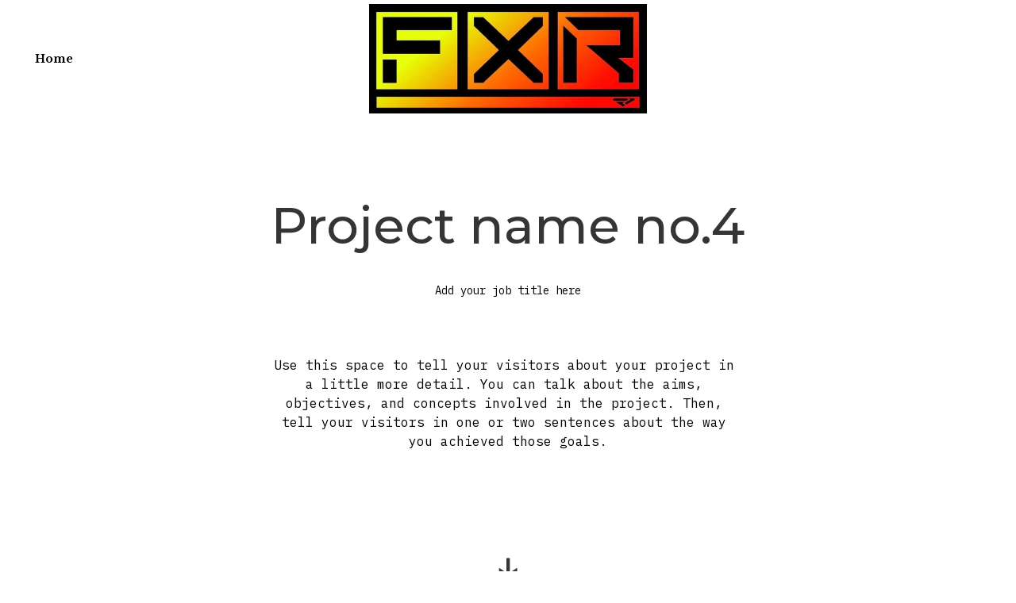

--- FILE ---
content_type: text/html
request_url: https://fxrbmx.com/adam-kennedy
body_size: 12745
content:
<!DOCTYPE html><html lang="en"> <head><meta charset="utf-8"><meta name="viewport" content="width=device-width, initial-scale=1.0"><meta name="generator" content="Hostinger Website Builder"><!--[--><title>ADAM KENNEDY</title><!----><link rel="icon" href="data:;base64,iVBORw0KGgo="><link rel="apple-touch-icon" href="data:;base64,iVBORw0KGgo="><meta content="https://fxrbmx.com/adam-kennedy" property="og:url"><link rel="canonical" href="https://fxrbmx.com/adam-kennedy"><meta content="ADAM KENNEDY" property="og:title"><meta name="twitter:title" content="ADAM KENNEDY"><meta content="website" property="og:type"><!----><!----><!----><!----><meta property="og:image"><meta name="twitter:image"><meta content="" property="og:image:alt"><meta content="" name="twitter:image:alt"><meta name="twitter:card" content="summary_large_image"><!----><link rel="preconnect"><!----><!----><!----><!----><!--[--><link rel="alternate" hreflang="x-default" href="https://fxrbmx.com/adam-kennedy"><!--]--><link href="https://cdn.zyrosite.com/u1/google-fonts/font-faces?family=Montserrat:wght@400;500&amp;family=IBM+Plex+Mono:wght@400&amp;family=Libre+Baskerville:wght@400;700&amp;display=swap" rel="preconnect" crossorigin="true"><link href="https://cdn.zyrosite.com/u1/google-fonts/font-faces?family=Montserrat:wght@400;500&amp;family=IBM+Plex+Mono:wght@400&amp;family=Libre+Baskerville:wght@400;700&amp;display=swap" rel="preload" as="style"><link href="https://cdn.zyrosite.com/u1/google-fonts/font-faces?family=Montserrat:wght@400;500&amp;family=IBM+Plex+Mono:wght@400&amp;family=Libre+Baskerville:wght@400;700&amp;display=swap" rel="stylesheet" referrerpolicy="no-referrer"><!--]--><style></style><link rel="prefetch" href="https://assets.zyrosite.com/YX4WJjRoJkIwORV3/traffic.txt"><script>(function(){const postDate = null;

			const currentDate = new Date().setHours(0, 0, 0, 0);
			const postPublishDate = new Date(postDate).setHours(0, 0, 0, 0);

			if (postPublishDate && currentDate < postPublishDate) {
				window.location.replace('/');
			}
		})();</script><link rel="stylesheet" href="/_astro-1738414600213/_slug_.B_FmpUEB.css">
<style>:root{--color-meteorite-dark: #2f1c6a;--color-meteorite-dark-2: #1F1346;--color-meteorite: #8c85ff;--color-meteorite-light: #d5dfff;--color-primary-dark: #5025d1;--color-primary: #673de6;--color-primary-light: #ebe4ff;--color-primary-charts: #B39EF3;--color-danger-dark: #d63163;--color-danger: #fc5185;--color-danger-light: #ffe8ef;--color-danger-charts: #FEA8C2;--color-warning-dark: #fea419;--color-warning-dark-2: #9F6000;--color-warning-charts: #FFD28C;--color-warning: #ffcd35;--color-warning-light: #fff8e2;--color-success-dark: #008361;--color-success: #00b090;--color-success-light: #def4f0;--color-dark: #1d1e20;--color-gray-dark: #36344d;--color-gray: #727586;--color-gray-border: #dadce0;--color-gray-light: #f2f3f6;--color-light: #fff;--color-azure: #357df9;--color-azure-light: #e3ebf9;--color-azure-dark: #265ab2;--color-indigo: #6366F1}.whats-app-bubble{position:fixed;right:20px;bottom:24px;z-index:1000;display:flex;cursor:pointer;border-radius:100px;box-shadow:#00000026 0 4px 12px}#wtpQualitySign_fixedCSS,#wtpQualitySign_popupCSS{bottom:10px!important}#wtpQualitySign_fixedCSS{z-index:17!important}#wtpQualitySign_popupCSS{z-index:18!important}
</style></head>  <body> <div> <style>astro-island,astro-slot,astro-static-slot{display:contents}</style><script>(()=>{var e=async t=>{await(await t())()};(self.Astro||(self.Astro={})).only=e;window.dispatchEvent(new Event("astro:only"));})();;(()=>{var A=Object.defineProperty;var g=(i,o,a)=>o in i?A(i,o,{enumerable:!0,configurable:!0,writable:!0,value:a}):i[o]=a;var d=(i,o,a)=>g(i,typeof o!="symbol"?o+"":o,a);{let i={0:t=>m(t),1:t=>a(t),2:t=>new RegExp(t),3:t=>new Date(t),4:t=>new Map(a(t)),5:t=>new Set(a(t)),6:t=>BigInt(t),7:t=>new URL(t),8:t=>new Uint8Array(t),9:t=>new Uint16Array(t),10:t=>new Uint32Array(t),11:t=>1/0*t},o=t=>{let[l,e]=t;return l in i?i[l](e):void 0},a=t=>t.map(o),m=t=>typeof t!="object"||t===null?t:Object.fromEntries(Object.entries(t).map(([l,e])=>[l,o(e)]));class y extends HTMLElement{constructor(){super(...arguments);d(this,"Component");d(this,"hydrator");d(this,"hydrate",async()=>{var b;if(!this.hydrator||!this.isConnected)return;let e=(b=this.parentElement)==null?void 0:b.closest("astro-island[ssr]");if(e){e.addEventListener("astro:hydrate",this.hydrate,{once:!0});return}let c=this.querySelectorAll("astro-slot"),n={},h=this.querySelectorAll("template[data-astro-template]");for(let r of h){let s=r.closest(this.tagName);s!=null&&s.isSameNode(this)&&(n[r.getAttribute("data-astro-template")||"default"]=r.innerHTML,r.remove())}for(let r of c){let s=r.closest(this.tagName);s!=null&&s.isSameNode(this)&&(n[r.getAttribute("name")||"default"]=r.innerHTML)}let p;try{p=this.hasAttribute("props")?m(JSON.parse(this.getAttribute("props"))):{}}catch(r){let s=this.getAttribute("component-url")||"<unknown>",v=this.getAttribute("component-export");throw v&&(s+=` (export ${v})`),console.error(`[hydrate] Error parsing props for component ${s}`,this.getAttribute("props"),r),r}let u;await this.hydrator(this)(this.Component,p,n,{client:this.getAttribute("client")}),this.removeAttribute("ssr"),this.dispatchEvent(new CustomEvent("astro:hydrate"))});d(this,"unmount",()=>{this.isConnected||this.dispatchEvent(new CustomEvent("astro:unmount"))})}disconnectedCallback(){document.removeEventListener("astro:after-swap",this.unmount),document.addEventListener("astro:after-swap",this.unmount,{once:!0})}connectedCallback(){if(!this.hasAttribute("await-children")||document.readyState==="interactive"||document.readyState==="complete")this.childrenConnectedCallback();else{let e=()=>{document.removeEventListener("DOMContentLoaded",e),c.disconnect(),this.childrenConnectedCallback()},c=new MutationObserver(()=>{var n;((n=this.lastChild)==null?void 0:n.nodeType)===Node.COMMENT_NODE&&this.lastChild.nodeValue==="astro:end"&&(this.lastChild.remove(),e())});c.observe(this,{childList:!0}),document.addEventListener("DOMContentLoaded",e)}}async childrenConnectedCallback(){let e=this.getAttribute("before-hydration-url");e&&await import(e),this.start()}async start(){let e=JSON.parse(this.getAttribute("opts")),c=this.getAttribute("client");if(Astro[c]===void 0){window.addEventListener(`astro:${c}`,()=>this.start(),{once:!0});return}try{await Astro[c](async()=>{let n=this.getAttribute("renderer-url"),[h,{default:p}]=await Promise.all([import(this.getAttribute("component-url")),n?import(n):()=>()=>{}]),u=this.getAttribute("component-export")||"default";if(!u.includes("."))this.Component=h[u];else{this.Component=h;for(let f of u.split("."))this.Component=this.Component[f]}return this.hydrator=p,this.hydrate},e,this)}catch(n){console.error(`[astro-island] Error hydrating ${this.getAttribute("component-url")}`,n)}}attributeChangedCallback(){this.hydrate()}}d(y,"observedAttributes",["props"]),customElements.get("astro-island")||customElements.define("astro-island",y)}})();</script><astro-island uid="Z2uV4rp" component-url="/_astro-1738414600213/ClientHead.BBgjaIiW.js" component-export="default" renderer-url="/_astro-1738414600213/client.BtZKng67.js" props="{&quot;page-noindex&quot;:[0,false],&quot;canonical-url&quot;:[0,&quot;https://fxrbmx.com/adam-kennedy&quot;],&quot;site-meta&quot;:[0,{&quot;version&quot;:[0,180],&quot;isLayout&quot;:[0,true],&quot;template&quot;:[0,&quot;blankportfoliotemplate&quot;],&quot;defaultLocale&quot;:[0,&quot;system&quot;],&quot;isPrivateModeActive&quot;:[0,false],&quot;demoEcommerceStoreId&quot;:[0,&quot;demo_01G0E9P2R0CFTNBWEEFCEV8EG5&quot;],&quot;shouldAddWWWPrefixToDomain&quot;:[0,false]}],&quot;domain&quot;:[0,&quot;fxrbmx.com&quot;]}" ssr="" client="only" opts="{&quot;name&quot;:&quot;ClientHead&quot;,&quot;value&quot;:&quot;vue&quot;}"></astro-island> <script>(()=>{var e=async t=>{await(await t())()};(self.Astro||(self.Astro={})).load=e;window.dispatchEvent(new Event("astro:load"));})();</script><astro-island uid="Mz2EG" component-url="/_astro-1738414600213/Page.hEarly_l.js" component-export="default" renderer-url="/_astro-1738414600213/client.BtZKng67.js" props="{&quot;pageData&quot;:[0,{&quot;pages&quot;:[0,{&quot;home&quot;:[0,{&quot;meta&quot;:[0,{}],&quot;name&quot;:[0,&quot;Home&quot;],&quot;slug&quot;:[0,&quot;zgxAY7&quot;],&quot;type&quot;:[0,&quot;default&quot;],&quot;blocks&quot;:[1,[[0,&quot;zjgKtZ&quot;]]]}],&quot;z-DlWj&quot;:[0,{&quot;meta&quot;:[0,{&quot;title&quot;:[0,&quot;&quot;],&quot;noindex&quot;:[0,false],&quot;password&quot;:[0,&quot;&quot;],&quot;ogImageAlt&quot;:[0,&quot;&quot;],&quot;description&quot;:[0,&quot;&quot;],&quot;passwordDesign&quot;:[0,&quot;default&quot;],&quot;passwordBackText&quot;:[0,&quot;Back to&quot;],&quot;passwordButtonText&quot;:[0,&quot;Enter&quot;],&quot;passwordHeadingText&quot;:[0,&quot;Guest area&quot;],&quot;passwordSubheadingText&quot;:[0,&quot;Please enter the password to access the page&quot;],&quot;passwordPlaceholderText&quot;:[0,&quot;Type password&quot;]}],&quot;name&quot;:[0,&quot;MARIALYN BERGMAN&quot;],&quot;slug&quot;:[0,&quot;marialyn-bergman&quot;],&quot;type&quot;:[0,&quot;default&quot;],&quot;blocks&quot;:[1,[[0,&quot;zUqdv6&quot;],[0,&quot;zGa-p-&quot;],[0,&quot;zRS7j_&quot;],[0,&quot;zc4jlr&quot;]]]}],&quot;z5MkIY&quot;:[0,{&quot;meta&quot;:[0,{&quot;title&quot;:[0,&quot;&quot;],&quot;noindex&quot;:[0,false],&quot;password&quot;:[0,&quot;&quot;],&quot;ogImageAlt&quot;:[0,&quot;&quot;],&quot;description&quot;:[0,&quot;&quot;],&quot;passwordDesign&quot;:[0,&quot;default&quot;],&quot;passwordBackText&quot;:[0,&quot;Back to&quot;],&quot;passwordButtonText&quot;:[0,&quot;Enter&quot;],&quot;passwordHeadingText&quot;:[0,&quot;Guest area&quot;],&quot;passwordSubheadingText&quot;:[0,&quot;Please enter the password to access the page&quot;],&quot;passwordPlaceholderText&quot;:[0,&quot;Type password&quot;]}],&quot;name&quot;:[0,&quot;HAYLIE COLBY&quot;],&quot;slug&quot;:[0,&quot;haylie-colby&quot;],&quot;type&quot;:[0,&quot;default&quot;],&quot;blocks&quot;:[1,[[0,&quot;z94SRa&quot;],[0,&quot;zPtI18&quot;],[0,&quot;zhRmlP&quot;],[0,&quot;zAyf4X&quot;]]]}],&quot;z5rsS1&quot;:[0,{&quot;meta&quot;:[0,{&quot;title&quot;:[0,&quot;&quot;],&quot;noindex&quot;:[0,false],&quot;password&quot;:[0,&quot;&quot;],&quot;ogImageAlt&quot;:[0,&quot;&quot;],&quot;description&quot;:[0,&quot;&quot;],&quot;passwordDesign&quot;:[0,&quot;default&quot;],&quot;passwordBackText&quot;:[0,&quot;Back to&quot;],&quot;passwordButtonText&quot;:[0,&quot;Enter&quot;],&quot;passwordHeadingText&quot;:[0,&quot;Guest area&quot;],&quot;passwordSubheadingText&quot;:[0,&quot;Please enter the password to access the page&quot;],&quot;passwordPlaceholderText&quot;:[0,&quot;Type password&quot;]}],&quot;name&quot;:[0,&quot;KORBIN HERTZ&quot;],&quot;slug&quot;:[0,&quot;korbin-hertz&quot;],&quot;type&quot;:[0,&quot;default&quot;],&quot;blocks&quot;:[1,[[0,&quot;zuBFZh&quot;],[0,&quot;zhVNgn&quot;],[0,&quot;zCXJLq&quot;],[0,&quot;zG0PxC&quot;]]]}],&quot;z5tHDN&quot;:[0,{&quot;meta&quot;:[0,{&quot;title&quot;:[0,&quot;&quot;],&quot;noindex&quot;:[0,false],&quot;password&quot;:[0,&quot;&quot;],&quot;ogImageAlt&quot;:[0,&quot;&quot;],&quot;description&quot;:[0,&quot;&quot;],&quot;passwordDesign&quot;:[0,&quot;default&quot;],&quot;passwordBackText&quot;:[0,&quot;Back to&quot;],&quot;passwordButtonText&quot;:[0,&quot;Enter&quot;],&quot;passwordHeadingText&quot;:[0,&quot;Guest area&quot;],&quot;passwordSubheadingText&quot;:[0,&quot;Please enter the password to access the page&quot;],&quot;passwordPlaceholderText&quot;:[0,&quot;Type password&quot;]}],&quot;name&quot;:[0,&quot;MASON KOVERMAN&quot;],&quot;slug&quot;:[0,&quot;mason-koverman&quot;],&quot;type&quot;:[0,&quot;default&quot;],&quot;blocks&quot;:[1,[[0,&quot;zEoRyt&quot;],[0,&quot;zsFg0U&quot;],[0,&quot;z7-jVP&quot;],[0,&quot;z0Dngw&quot;]]]}],&quot;zJUOLN&quot;:[0,{&quot;meta&quot;:[0,{&quot;title&quot;:[0,&quot;&quot;],&quot;noindex&quot;:[0,false],&quot;password&quot;:[0,&quot;&quot;],&quot;ogImageAlt&quot;:[0,&quot;&quot;],&quot;description&quot;:[0,&quot;&quot;],&quot;passwordDesign&quot;:[0,&quot;default&quot;],&quot;passwordBackText&quot;:[0,&quot;Back to&quot;],&quot;passwordButtonText&quot;:[0,&quot;Enter&quot;],&quot;passwordHeadingText&quot;:[0,&quot;Guest area&quot;],&quot;passwordSubheadingText&quot;:[0,&quot;Please enter the password to access the page&quot;],&quot;passwordPlaceholderText&quot;:[0,&quot;Type password&quot;]}],&quot;name&quot;:[0,&quot;JORDON \&quot;MOJAVE\&quot; DAHME&quot;],&quot;slug&quot;:[0,&quot;jordon-mojave-dahme&quot;],&quot;type&quot;:[0,&quot;default&quot;],&quot;blocks&quot;:[1,[[0,&quot;z1niYi&quot;],[0,&quot;ztiPTH&quot;],[0,&quot;zyY-hk&quot;],[0,&quot;zUBwU0&quot;]]]}],&quot;zNAh7o&quot;:[0,{&quot;meta&quot;:[0,{&quot;title&quot;:[0,&quot;&quot;],&quot;noindex&quot;:[0,false],&quot;password&quot;:[0,&quot;&quot;],&quot;ogImageAlt&quot;:[0,&quot;&quot;],&quot;description&quot;:[0,&quot;&quot;],&quot;passwordDesign&quot;:[0,&quot;default&quot;],&quot;passwordBackText&quot;:[0,&quot;Back to&quot;],&quot;passwordButtonText&quot;:[0,&quot;Enter&quot;],&quot;passwordHeadingText&quot;:[0,&quot;Guest area&quot;],&quot;passwordSubheadingText&quot;:[0,&quot;Please enter the password to access the page&quot;],&quot;passwordPlaceholderText&quot;:[0,&quot;Type password&quot;]}],&quot;name&quot;:[0,&quot;TAYLOR COLBY&quot;],&quot;slug&quot;:[0,&quot;taylor-colby&quot;],&quot;type&quot;:[0,&quot;default&quot;],&quot;blocks&quot;:[1,[[0,&quot;zKWaZb&quot;],[0,&quot;zSt5Ak&quot;],[0,&quot;zAQqCa&quot;],[0,&quot;zOCpT7&quot;]]]}],&quot;zNdmc2&quot;:[0,{&quot;meta&quot;:[0,{&quot;title&quot;:[0,&quot;&quot;],&quot;noindex&quot;:[0,false],&quot;password&quot;:[0,&quot;&quot;],&quot;ogImageAlt&quot;:[0,&quot;&quot;],&quot;description&quot;:[0,&quot;&quot;],&quot;passwordDesign&quot;:[0,&quot;default&quot;],&quot;passwordBackText&quot;:[0,&quot;Back to&quot;],&quot;passwordButtonText&quot;:[0,&quot;Enter&quot;],&quot;passwordHeadingText&quot;:[0,&quot;Guest area&quot;],&quot;passwordSubheadingText&quot;:[0,&quot;Please enter the password to access the page&quot;],&quot;passwordPlaceholderText&quot;:[0,&quot;Type password&quot;]}],&quot;name&quot;:[0,&quot;BENNETT SMITH&quot;],&quot;slug&quot;:[0,&quot;bennett-smith&quot;],&quot;type&quot;:[0,&quot;default&quot;],&quot;blocks&quot;:[1,[[0,&quot;zNPKkC&quot;],[0,&quot;zSnw0P&quot;],[0,&quot;zhggpS&quot;],[0,&quot;zym6BA&quot;]]]}],&quot;zX9tZF&quot;:[0,{&quot;meta&quot;:[0,{&quot;title&quot;:[0,&quot;&quot;],&quot;noindex&quot;:[0,false],&quot;password&quot;:[0,&quot;&quot;],&quot;ogImageAlt&quot;:[0,&quot;&quot;],&quot;description&quot;:[0,&quot;&quot;],&quot;passwordDesign&quot;:[0,&quot;default&quot;],&quot;passwordBackText&quot;:[0,&quot;Back to&quot;],&quot;passwordButtonText&quot;:[0,&quot;Enter&quot;],&quot;passwordHeadingText&quot;:[0,&quot;Guest area&quot;],&quot;passwordSubheadingText&quot;:[0,&quot;Please enter the password to access the page&quot;],&quot;passwordPlaceholderText&quot;:[0,&quot;Type password&quot;]}],&quot;name&quot;:[0,&quot;FRANCIS JOHNSON&quot;],&quot;slug&quot;:[0,&quot;francis-johnson&quot;],&quot;type&quot;:[0,&quot;default&quot;],&quot;blocks&quot;:[1,[[0,&quot;z96s33&quot;],[0,&quot;zRlyFl&quot;],[0,&quot;zQJTPH&quot;],[0,&quot;zDuFks&quot;]]]}],&quot;zbJupA&quot;:[0,{&quot;meta&quot;:[0,{&quot;title&quot;:[0,&quot;&quot;],&quot;noindex&quot;:[0,false],&quot;password&quot;:[0,&quot;&quot;],&quot;ogImageAlt&quot;:[0,&quot;&quot;],&quot;description&quot;:[0,&quot;&quot;],&quot;passwordDesign&quot;:[0,&quot;default&quot;],&quot;passwordBackText&quot;:[0,&quot;Back to&quot;],&quot;passwordButtonText&quot;:[0,&quot;Enter&quot;],&quot;passwordHeadingText&quot;:[0,&quot;Guest area&quot;],&quot;passwordSubheadingText&quot;:[0,&quot;Please enter the password to access the page&quot;],&quot;passwordPlaceholderText&quot;:[0,&quot;Type password&quot;]}],&quot;name&quot;:[0,&quot;JOSH SMITH&quot;],&quot;slug&quot;:[0,&quot;josh-smith&quot;],&quot;type&quot;:[0,&quot;default&quot;],&quot;blocks&quot;:[1,[[0,&quot;zu7-8C&quot;],[0,&quot;z_HFqM&quot;],[0,&quot;zcpp2y&quot;],[0,&quot;zL8l8A&quot;]]]}],&quot;zcly36&quot;:[0,{&quot;meta&quot;:[0,{&quot;title&quot;:[0,&quot;&quot;],&quot;noindex&quot;:[0,false],&quot;password&quot;:[0,&quot;&quot;],&quot;ogImageAlt&quot;:[0,&quot;&quot;],&quot;description&quot;:[0,&quot;&quot;],&quot;passwordDesign&quot;:[0,&quot;default&quot;],&quot;passwordBackText&quot;:[0,&quot;Back to&quot;],&quot;passwordButtonText&quot;:[0,&quot;Enter&quot;],&quot;passwordHeadingText&quot;:[0,&quot;Guest area&quot;],&quot;passwordSubheadingText&quot;:[0,&quot;Please enter the password to access the page&quot;],&quot;passwordPlaceholderText&quot;:[0,&quot;Type password&quot;]}],&quot;name&quot;:[0,&quot;BRICE KLINGELHOFER&quot;],&quot;slug&quot;:[0,&quot;brice-klingelhofer&quot;],&quot;type&quot;:[0,&quot;default&quot;],&quot;blocks&quot;:[1,[[0,&quot;zQte6o&quot;],[0,&quot;zcIWoA&quot;],[0,&quot;zubsOi&quot;],[0,&quot;zFOxaL&quot;]]]}],&quot;zdi7cj&quot;:[0,{&quot;meta&quot;:[0,{&quot;title&quot;:[0,&quot;&quot;],&quot;noindex&quot;:[0,false],&quot;password&quot;:[0,&quot;&quot;],&quot;ogImageAlt&quot;:[0,&quot;&quot;],&quot;description&quot;:[0,&quot;&quot;],&quot;passwordDesign&quot;:[0,&quot;default&quot;],&quot;passwordBackText&quot;:[0,&quot;Back to&quot;],&quot;passwordButtonText&quot;:[0,&quot;Enter&quot;],&quot;passwordHeadingText&quot;:[0,&quot;Guest area&quot;],&quot;passwordSubheadingText&quot;:[0,&quot;Please enter the password to access the page&quot;],&quot;passwordPlaceholderText&quot;:[0,&quot;Type password&quot;]}],&quot;name&quot;:[0,&quot;ALEX ROBINSON&quot;],&quot;slug&quot;:[0,&quot;alex-robinson&quot;],&quot;type&quot;:[0,&quot;default&quot;],&quot;blocks&quot;:[1,[[0,&quot;zCr04d&quot;],[0,&quot;zodgq4&quot;],[0,&quot;zkhFGk&quot;],[0,&quot;zan5dk&quot;]]]}],&quot;ztaFQH&quot;:[0,{&quot;meta&quot;:[0,{&quot;title&quot;:[0,&quot;&quot;],&quot;noindex&quot;:[0,false],&quot;password&quot;:[0,&quot;&quot;],&quot;ogImageAlt&quot;:[0,&quot;&quot;],&quot;description&quot;:[0,&quot;&quot;],&quot;passwordDesign&quot;:[0,&quot;default&quot;],&quot;passwordBackText&quot;:[0,&quot;Back to&quot;],&quot;passwordButtonText&quot;:[0,&quot;Enter&quot;],&quot;passwordHeadingText&quot;:[0,&quot;Guest area&quot;],&quot;passwordSubheadingText&quot;:[0,&quot;Please enter the password to access the page&quot;],&quot;passwordPlaceholderText&quot;:[0,&quot;Type password&quot;]}],&quot;name&quot;:[0,&quot;JOEY THE BOMB&quot;],&quot;slug&quot;:[0,&quot;joey-the-bomb&quot;],&quot;type&quot;:[0,&quot;default&quot;],&quot;blocks&quot;:[1,[[0,&quot;z48mi9&quot;],[0,&quot;zTX36W&quot;],[0,&quot;zQAPi1&quot;],[0,&quot;zCasVi&quot;]]]}],&quot;zx7ED8&quot;:[0,{&quot;meta&quot;:[0,{&quot;title&quot;:[0,&quot;&quot;],&quot;noindex&quot;:[0,false],&quot;ogImageAlt&quot;:[0,&quot;&quot;],&quot;description&quot;:[0,&quot;&quot;],&quot;ogImagePath&quot;:[0,null],&quot;ogImageOrigin&quot;:[0,null]}],&quot;name&quot;:[0,&quot;ADAM KENNEDY&quot;],&quot;slug&quot;:[0,&quot;adam-kennedy&quot;],&quot;type&quot;:[0,&quot;default&quot;],&quot;blocks&quot;:[1,[[0,&quot;zh0D85&quot;],[0,&quot;zrtVZO&quot;],[0,&quot;zfCwUU&quot;],[0,&quot;z8x-Ej&quot;]]]}],&quot;5q6ktUA5y&quot;:[0,{&quot;meta&quot;:[0,{&quot;title&quot;:[0,&quot;&quot;],&quot;noindex&quot;:[0,false],&quot;password&quot;:[0,&quot;&quot;],&quot;ogImageAlt&quot;:[0,&quot;&quot;],&quot;description&quot;:[0,&quot;&quot;],&quot;passwordDesign&quot;:[0,&quot;default&quot;],&quot;passwordBackText&quot;:[0,&quot;Back to&quot;],&quot;passwordButtonText&quot;:[0,&quot;Enter&quot;],&quot;passwordHeadingText&quot;:[0,&quot;Guest area&quot;],&quot;passwordSubheadingText&quot;:[0,&quot;Please enter the password to access the page&quot;],&quot;passwordPlaceholderText&quot;:[0,&quot;Type password&quot;]}],&quot;name&quot;:[0,&quot;BELLA WHITE&quot;],&quot;slug&quot;:[0,&quot;bella-white&quot;],&quot;type&quot;:[0,&quot;default&quot;],&quot;blocks&quot;:[1,[[0,&quot;CtZP3DnC66&quot;],[0,&quot;hEm56wT4tH&quot;],[0,&quot;block_CxDsvm5IG73d7Chj0wmyL&quot;],[0,&quot;FjPlYp-mke&quot;]]]}],&quot;8dHA9uaiM&quot;:[0,{&quot;meta&quot;:[0,{&quot;title&quot;:[0,&quot;&quot;],&quot;noindex&quot;:[0,false],&quot;ogImageAlt&quot;:[0,&quot;&quot;],&quot;description&quot;:[0,&quot;&quot;],&quot;ogImagePath&quot;:[0,null],&quot;ogImageOrigin&quot;:[0,null]}],&quot;name&quot;:[0,&quot;AARON ZDON&quot;],&quot;slug&quot;:[0,&quot;aaron-zdon&quot;],&quot;type&quot;:[0,&quot;default&quot;],&quot;blocks&quot;:[1,[[0,&quot;S4Ti3tyMpO&quot;],[0,&quot;uP2qrVFoX1&quot;],[0,&quot;block_VuTPiCMg462ugdW5DKJuU&quot;],[0,&quot;EFCdLg9ImX&quot;]]]}],&quot;AySY8C3Rp&quot;:[0,{&quot;meta&quot;:[0,{&quot;title&quot;:[0,&quot;&quot;],&quot;noindex&quot;:[0,false],&quot;ogImageAlt&quot;:[0,&quot;&quot;],&quot;description&quot;:[0,&quot;&quot;],&quot;ogImagePath&quot;:[0,null],&quot;ogImageOrigin&quot;:[0,null]}],&quot;name&quot;:[0,&quot;ALEX EDGERTON&quot;],&quot;slug&quot;:[0,&quot;alex-edgerton&quot;],&quot;type&quot;:[0,&quot;default&quot;],&quot;blocks&quot;:[1,[[0,&quot;z1HII6dsVW&quot;],[0,&quot;JpMHmbv3Dg&quot;],[0,&quot;block_FluA4eUbT3Abwg9xkQ0u8&quot;],[0,&quot;aMgPX___f32&quot;]]]}],&quot;ZcUUaSH__&quot;:[0,{&quot;meta&quot;:[0,{&quot;title&quot;:[0,&quot;&quot;],&quot;noindex&quot;:[0,false],&quot;ogImageAlt&quot;:[0,&quot;&quot;],&quot;description&quot;:[0,&quot;&quot;],&quot;ogImagePath&quot;:[0,null],&quot;ogImageOrigin&quot;:[0,null]}],&quot;name&quot;:[0,&quot;DYLAN RIEDEMANN&quot;],&quot;slug&quot;:[0,&quot;dylan-riedemann&quot;],&quot;type&quot;:[0,&quot;default&quot;],&quot;blocks&quot;:[1,[[0,&quot;cNy8d9ZBCQ&quot;],[0,&quot;9gqSu5gNVk&quot;],[0,&quot;block_RPzYlpdFSebH3P3MVO92E&quot;],[0,&quot;eaGaRpE5EM&quot;]]]}],&quot;page_9SwLbCRgtez3gbft7lYWE&quot;:[0,{&quot;meta&quot;:[0,{}],&quot;name&quot;:[0,&quot;About&quot;],&quot;slug&quot;:[0,&quot;about&quot;],&quot;type&quot;:[0,&quot;default&quot;],&quot;blocks&quot;:[1,[[0,&quot;block_N5O8p3gMyBG6lykyX__l2&quot;],[0,&quot;block_0Tr9LuKVzsvbyyLjtYMh3&quot;],[0,&quot;block_MEedwayapd0pd23qfwvnY&quot;],[0,&quot;block_OBSvttFq89DtW925iN5CC&quot;]]]}]}],&quot;blocks&quot;:[0,{&quot;header&quot;:[0,{&quot;type&quot;:[0,&quot;BlockNavigation&quot;],&quot;mobile&quot;:[0,{&quot;height&quot;:[0,36],&quot;logoHeight&quot;:[0,26]}],&quot;desktop&quot;:[0,{&quot;height&quot;:[0,148],&quot;logoHeight&quot;:[0,138]}],&quot;settings&quot;:[0,{&quot;styles&quot;:[0,{&quot;width&quot;:[0,&quot;1240px&quot;],&quot;padding&quot;:[0,&quot;5px 16px 5px 16px&quot;],&quot;logo-width&quot;:[0,&quot;350px&quot;],&quot;cartIconSize&quot;:[0,&quot;24px&quot;],&quot;link-spacing&quot;:[0,&quot;64px&quot;],&quot;m-logo-width&quot;:[0,&quot;66px&quot;],&quot;element-spacing&quot;:[0,&quot;64px&quot;],&quot;contrastBackgroundColor&quot;:[0,&quot;rgb(84, 84, 84)&quot;]}],&quot;cartText&quot;:[0,&quot;Shopping bag&quot;],&quot;isSticky&quot;:[0,true],&quot;showLogo&quot;:[0,true],&quot;headerLayout&quot;:[0,&quot;desktop-4&quot;],&quot;isCartVisible&quot;:[0,true],&quot;logoImagePath&quot;:[0,&quot;326998730_489256916701929_2844756567260012375_n-A1aQpQa7koubxg4Z.jpg&quot;],&quot;mHeaderLayout&quot;:[0,&quot;mobile-1&quot;],&quot;logoImageOrigin&quot;:[0,&quot;assets&quot;],&quot;mobileLinksAlignment&quot;:[0,&quot;right&quot;]}],&quot;zindexes&quot;:[1,[]],&quot;background&quot;:[0,{&quot;color&quot;:[0,&quot;rgb(53, 53, 53)&quot;],&quot;current&quot;:[0,&quot;color&quot;],&quot;isTransparent&quot;:[0,false]}],&quot;components&quot;:[1,[]],&quot;fontFamily&quot;:[0,&quot;Libre Baskerville&quot;],&quot;fontWeight&quot;:[0,700],&quot;logoAspectRatio&quot;:[0,2.5452054794520547],&quot;navLinkTextColor&quot;:[0,&quot;rgb(0, 0, 0)&quot;],&quot;navLinkTextColorHover&quot;:[0,&quot;rgb(245, 118, 11)&quot;]}],&quot;z8x-Ej&quot;:[0,{&quot;type&quot;:[0,&quot;BlockLayout&quot;],&quot;mobile&quot;:[0,{&quot;minHeight&quot;:[0,290]}],&quot;desktop&quot;:[0,{&quot;minHeight&quot;:[0,464]}],&quot;settings&quot;:[0,{&quot;styles&quot;:[0,{&quot;cols&quot;:[0,&quot;12&quot;],&quot;rows&quot;:[0,7],&quot;width&quot;:[0,&quot;1224px&quot;],&quot;m-rows&quot;:[0,&quot;1&quot;],&quot;col-gap&quot;:[0,&quot;24px&quot;],&quot;row-gap&quot;:[0,&quot;16px&quot;],&quot;row-size&quot;:[0,&quot;48px&quot;],&quot;column-gap&quot;:[0,&quot;24px&quot;],&quot;block-padding&quot;:[0,&quot;16px 0&quot;],&quot;m-block-padding&quot;:[0,&quot;60px 16px 60px 16px&quot;],&quot;oldContentWidth&quot;:[0,&quot;1400px&quot;],&quot;half-column-count&quot;:[0,&quot;6&quot;]}]}],&quot;zindexes&quot;:[1,[[0,&quot;ziPOjm&quot;],[0,&quot;ztABg1&quot;]]],&quot;background&quot;:[0,{&quot;color&quot;:[0,&quot;rgb(86, 86, 86)&quot;],&quot;current&quot;:[0,&quot;color&quot;]}],&quot;components&quot;:[1,[[0,&quot;ziPOjm&quot;],[0,&quot;ztABg1&quot;]]],&quot;initialBlockId&quot;:[0,&quot;FjPlYp-mke&quot;]}],&quot;zfCwUU&quot;:[0,{&quot;type&quot;:[0,&quot;BlockLayout&quot;],&quot;mobile&quot;:[0,{&quot;minHeight&quot;:[0,151]}],&quot;desktop&quot;:[0,{&quot;minHeight&quot;:[0,208]}],&quot;settings&quot;:[0,{&quot;styles&quot;:[0,{&quot;rows&quot;:[0,3],&quot;row-gap&quot;:[0,&quot;16px&quot;],&quot;row-size&quot;:[0,&quot;48px&quot;],&quot;column-gap&quot;:[0,&quot;24px&quot;],&quot;block-padding&quot;:[0,&quot;16px 0&quot;],&quot;m-block-padding&quot;:[0,&quot;24px 16px 56px 16px&quot;]}]}],&quot;zindexes&quot;:[1,[[0,&quot;z52j8X&quot;],[0,&quot;z0fLtt&quot;]]],&quot;background&quot;:[0,{&quot;color&quot;:[0,&quot;rgb(255, 255, 255)&quot;],&quot;current&quot;:[0,&quot;color&quot;]}],&quot;components&quot;:[1,[[0,&quot;z52j8X&quot;],[0,&quot;z0fLtt&quot;]]],&quot;initialBlockId&quot;:[0,&quot;block_CxDsvm5IG73d7Chj0wmyL&quot;]}],&quot;zh0D85&quot;:[0,{&quot;type&quot;:[0,&quot;BlockLayout&quot;],&quot;mobile&quot;:[0,{&quot;minHeight&quot;:[0,592]}],&quot;desktop&quot;:[0,{&quot;minHeight&quot;:[0,742]}],&quot;settings&quot;:[0,{&quot;styles&quot;:[0,{&quot;cols&quot;:[0,&quot;12&quot;],&quot;rows&quot;:[0,11],&quot;width&quot;:[0,&quot;1224px&quot;],&quot;m-rows&quot;:[0,&quot;1&quot;],&quot;col-gap&quot;:[0,&quot;24px&quot;],&quot;row-gap&quot;:[0,&quot;16px&quot;],&quot;row-size&quot;:[0,&quot;48px&quot;],&quot;column-gap&quot;:[0,&quot;24px&quot;],&quot;block-padding&quot;:[0,&quot;16px 0&quot;],&quot;m-block-padding&quot;:[0,&quot;60px 16px 60px 16px&quot;],&quot;oldContentWidth&quot;:[0,&quot;1400px&quot;],&quot;half-column-count&quot;:[0,&quot;6&quot;]}]}],&quot;zindexes&quot;:[1,[[0,&quot;zgieaN&quot;],[0,&quot;z_OI0p&quot;],[0,&quot;zix0X2&quot;],[0,&quot;zyEZxw&quot;]]],&quot;background&quot;:[0,{&quot;color&quot;:[0,&quot;rgb(217, 217, 217)&quot;],&quot;current&quot;:[0,&quot;color&quot;]}],&quot;components&quot;:[1,[[0,&quot;zgieaN&quot;],[0,&quot;z_OI0p&quot;],[0,&quot;zix0X2&quot;],[0,&quot;zyEZxw&quot;]]],&quot;initialBlockId&quot;:[0,&quot;CtZP3DnC66&quot;]}],&quot;zrtVZO&quot;:[0,{&quot;type&quot;:[0,&quot;BlockLayout&quot;],&quot;mobile&quot;:[0,{&quot;minHeight&quot;:[0,1107]}],&quot;desktop&quot;:[0,{&quot;minHeight&quot;:[0,1552]}],&quot;settings&quot;:[0,{&quot;styles&quot;:[0,{&quot;cols&quot;:[0,&quot;12&quot;],&quot;rows&quot;:[0,24],&quot;width&quot;:[0,&quot;1224px&quot;],&quot;m-rows&quot;:[0,&quot;1&quot;],&quot;col-gap&quot;:[0,&quot;24px&quot;],&quot;row-gap&quot;:[0,&quot;16px&quot;],&quot;row-size&quot;:[0,&quot;48px&quot;],&quot;column-gap&quot;:[0,&quot;24px&quot;],&quot;block-padding&quot;:[0,&quot;16px 0&quot;],&quot;m-block-padding&quot;:[0,&quot;64px 16px 64px 16px&quot;],&quot;oldContentWidth&quot;:[0,&quot;1400px&quot;],&quot;half-column-count&quot;:[0,&quot;6&quot;]}]}],&quot;zindexes&quot;:[1,[[0,&quot;z2_gWV&quot;],[0,&quot;zYplNm&quot;],[0,&quot;zPJsYW&quot;],[0,&quot;zf98oH&quot;]]],&quot;background&quot;:[0,{&quot;color&quot;:[0,&quot;rgb(255, 255, 255)&quot;],&quot;current&quot;:[0,&quot;color&quot;]}],&quot;components&quot;:[1,[[0,&quot;z2_gWV&quot;],[0,&quot;zYplNm&quot;],[0,&quot;zPJsYW&quot;],[0,&quot;zf98oH&quot;]]],&quot;initialBlockId&quot;:[0,&quot;hEm56wT4tH&quot;]}]}],&quot;elements&quot;:[0,{&quot;z0fLtt&quot;:[0,{&quot;type&quot;:[0,&quot;GridTextBox&quot;],&quot;mobile&quot;:[0,{&quot;top&quot;:[0,65],&quot;left&quot;:[0,0],&quot;width&quot;:[0,328],&quot;height&quot;:[0,30]}],&quot;content&quot;:[0,&quot;&lt;h5 style=\&quot;color: rgb(53, 53, 53)\&quot;&gt;&lt;a data-page-id=\&quot;8dHA9uaiM\&quot; href=\&quot;/aaron-zdon\&quot; rel=\&quot;\&quot;&gt;Project no. 1&lt;/a&gt;&lt;/h5&gt;&quot;],&quot;desktop&quot;:[0,{&quot;top&quot;:[0,84],&quot;left&quot;:[0,924],&quot;width&quot;:[0,197],&quot;height&quot;:[0,40]}],&quot;settings&quot;:[0,{&quot;styles&quot;:[0,{&quot;text&quot;:[0,&quot;left&quot;],&quot;align&quot;:[0,&quot;flex-start&quot;],&quot;justify&quot;:[0,&quot;center&quot;],&quot;m-width&quot;:[0,&quot;42.65129682997118%&quot;],&quot;m-element-margin&quot;:[0,&quot;0 0 16px 0&quot;]}]}],&quot;initialElementId&quot;:[0,&quot;element_qr7oTig9Ci4Fx-k3eIlVr&quot;]}],&quot;z2_gWV&quot;:[0,{&quot;type&quot;:[0,&quot;GridImage&quot;],&quot;mobile&quot;:[0,{&quot;top&quot;:[0,56],&quot;left&quot;:[0,0],&quot;width&quot;:[0,328],&quot;height&quot;:[0,237]}],&quot;target&quot;:[0,&quot;_self&quot;],&quot;desktop&quot;:[0,{&quot;top&quot;:[0,144],&quot;left&quot;:[0,0],&quot;width&quot;:[0,600],&quot;height&quot;:[0,688]}],&quot;settings&quot;:[0,{&quot;alt&quot;:[0,&quot;&quot;],&quot;path&quot;:[0,&quot;photo-1622737133809-d95047b9e673?crop=entropy&amp;cs=tinysrgb&amp;fit=max&amp;fm=jpg&amp;ixid=Mnw3MjU4M3wwfDF8cmFuZG9tfHx8fHx8fHx8MTY2NjYwMTQ4Mw&amp;ixlib=rb-4.0.3&amp;q=80&amp;w=1080&quot;],&quot;origin&quot;:[0,&quot;unsplash&quot;],&quot;styles&quot;:[0,{&quot;align&quot;:[0,&quot;center&quot;],&quot;justify&quot;:[0,&quot;center&quot;],&quot;m-element-margin&quot;:[0,&quot;0 0 16px 0&quot;]}]}],&quot;initialElementId&quot;:[0,&quot;I4vMJNl2yY&quot;],&quot;fullResolutionWidth&quot;:[0,1080],&quot;fullResolutionHeight&quot;:[0,608]}],&quot;z52j8X&quot;:[0,{&quot;type&quot;:[0,&quot;GridTextBox&quot;],&quot;mobile&quot;:[0,{&quot;top&quot;:[0,21],&quot;left&quot;:[0,0],&quot;width&quot;:[0,328],&quot;height&quot;:[0,30]}],&quot;content&quot;:[0,&quot;&lt;h5 style=\&quot;color: rgb(53, 53, 53)\&quot;&gt;&lt;a data-page-id=\&quot;AySY8C3Rp\&quot; rel=\&quot;\&quot; href=\&quot;/alex-edgerton\&quot;&gt;Project no. 3&lt;/a&gt;&lt;/h5&gt;&quot;],&quot;desktop&quot;:[0,{&quot;top&quot;:[0,84],&quot;left&quot;:[0,104],&quot;width&quot;:[0,392],&quot;height&quot;:[0,40]}],&quot;settings&quot;:[0,{&quot;styles&quot;:[0,{&quot;text&quot;:[0,&quot;left&quot;],&quot;align&quot;:[0,&quot;flex-start&quot;],&quot;justify&quot;:[0,&quot;center&quot;],&quot;m-element-margin&quot;:[0,&quot;0 0 16px 0&quot;]}]}],&quot;initialElementId&quot;:[0,&quot;element_XaRlFl9dUJ7VJuV9w0ZxN&quot;]}],&quot;zPJsYW&quot;:[0,{&quot;type&quot;:[0,&quot;GridImage&quot;],&quot;mobile&quot;:[0,{&quot;top&quot;:[0,556],&quot;left&quot;:[0,0],&quot;width&quot;:[0,328],&quot;height&quot;:[0,237]}],&quot;target&quot;:[0,&quot;_self&quot;],&quot;desktop&quot;:[0,{&quot;top&quot;:[0,848],&quot;left&quot;:[0,0],&quot;width&quot;:[0,600],&quot;height&quot;:[0,688]}],&quot;settings&quot;:[0,{&quot;alt&quot;:[0,&quot;&quot;],&quot;path&quot;:[0,&quot;photo-1531950910-fabaa8839414?crop=entropy&amp;cs=tinysrgb&amp;fit=max&amp;fm=jpg&amp;ixid=Mnw3MjU4M3wwfDF8cmFuZG9tfHx8fHx8fHx8MTY2NjYwMTQ4Mw&amp;ixlib=rb-4.0.3&amp;q=80&amp;w=1080&quot;],&quot;origin&quot;:[0,&quot;unsplash&quot;],&quot;styles&quot;:[0,{&quot;align&quot;:[0,&quot;center&quot;],&quot;justify&quot;:[0,&quot;center&quot;],&quot;m-element-margin&quot;:[0,&quot;0 0 16px 0&quot;]}]}],&quot;initialElementId&quot;:[0,&quot;I9Z-GGkZTZ&quot;],&quot;fullResolutionWidth&quot;:[0,1080],&quot;fullResolutionHeight&quot;:[0,810]}],&quot;zYplNm&quot;:[0,{&quot;type&quot;:[0,&quot;GridImage&quot;],&quot;mobile&quot;:[0,{&quot;top&quot;:[0,306],&quot;left&quot;:[0,0],&quot;width&quot;:[0,328],&quot;height&quot;:[0,237]}],&quot;target&quot;:[0,&quot;_self&quot;],&quot;desktop&quot;:[0,{&quot;top&quot;:[0,144],&quot;left&quot;:[0,624],&quot;width&quot;:[0,600],&quot;height&quot;:[0,688]}],&quot;settings&quot;:[0,{&quot;alt&quot;:[0,&quot;&quot;],&quot;path&quot;:[0,&quot;photo-1552058456-adc0aabef0b4?crop=entropy&amp;cs=tinysrgb&amp;fit=max&amp;fm=jpg&amp;ixid=Mnw3MjU4M3wwfDF8cmFuZG9tfHx8fHx8fHx8MTY2NjYwMTQ4Mw&amp;ixlib=rb-4.0.3&amp;q=80&amp;w=1080&quot;],&quot;origin&quot;:[0,&quot;unsplash&quot;],&quot;styles&quot;:[0,{&quot;align&quot;:[0,&quot;center&quot;],&quot;justify&quot;:[0,&quot;center&quot;],&quot;m-element-margin&quot;:[0,&quot;0 0 16px 0&quot;]}]}],&quot;initialElementId&quot;:[0,&quot;yuvmqQ3C5v&quot;],&quot;fullResolutionWidth&quot;:[0,1080],&quot;fullResolutionHeight&quot;:[0,1919]}],&quot;z_OI0p&quot;:[0,{&quot;type&quot;:[0,&quot;GridTextBox&quot;],&quot;mobile&quot;:[0,{&quot;top&quot;:[0,166],&quot;left&quot;:[0,0],&quot;width&quot;:[0,328],&quot;height&quot;:[0,21]}],&quot;content&quot;:[0,&quot;&lt;p style=\&quot;color: rgb(53, 53, 53)\&quot; class=\&quot;body-small\&quot;&gt;&lt;span style=\&quot;color: rgb(0, 0, 0)\&quot;&gt;Add your job title here&lt;/span&gt;&lt;/p&gt;&quot;],&quot;desktop&quot;:[0,{&quot;top&quot;:[0,208],&quot;left&quot;:[0,416],&quot;width&quot;:[0,392],&quot;height&quot;:[0,21]}],&quot;settings&quot;:[0,{&quot;styles&quot;:[0,{&quot;text&quot;:[0,&quot;center&quot;],&quot;align&quot;:[0,&quot;flex-start&quot;],&quot;justify&quot;:[0,&quot;flex-start&quot;],&quot;m-element-margin&quot;:[0,&quot;0 0 56px 0&quot;]}]}],&quot;initialElementId&quot;:[0,&quot;zYrekjNqiI&quot;]}],&quot;zf98oH&quot;:[0,{&quot;type&quot;:[0,&quot;GridImage&quot;],&quot;mobile&quot;:[0,{&quot;top&quot;:[0,806],&quot;left&quot;:[0,0],&quot;width&quot;:[0,328],&quot;height&quot;:[0,237]}],&quot;target&quot;:[0,&quot;_self&quot;],&quot;desktop&quot;:[0,{&quot;top&quot;:[0,848],&quot;left&quot;:[0,624],&quot;width&quot;:[0,600],&quot;height&quot;:[0,688]}],&quot;settings&quot;:[0,{&quot;alt&quot;:[0,&quot;&quot;],&quot;path&quot;:[0,&quot;photo-1523919827404-82c8cb496532?crop=entropy&amp;cs=tinysrgb&amp;fit=max&amp;fm=jpg&amp;ixid=Mnw3MjU4M3wwfDF8cmFuZG9tfHx8fHx8fHx8MTY2NjYwMTQ4Mw&amp;ixlib=rb-4.0.3&amp;q=80&amp;w=1080&quot;],&quot;origin&quot;:[0,&quot;unsplash&quot;],&quot;styles&quot;:[0,{&quot;align&quot;:[0,&quot;center&quot;],&quot;justify&quot;:[0,&quot;center&quot;],&quot;m-element-margin&quot;:[0,&quot;0 0 16px 0&quot;]}]}],&quot;initialElementId&quot;:[0,&quot;_jos4uZ9I5&quot;],&quot;fullResolutionWidth&quot;:[0,1080],&quot;fullResolutionHeight&quot;:[0,864]}],&quot;zgieaN&quot;:[0,{&quot;type&quot;:[0,&quot;GridTextBox&quot;],&quot;mobile&quot;:[0,{&quot;top&quot;:[0,52],&quot;left&quot;:[0,0],&quot;width&quot;:[0,328],&quot;height&quot;:[0,100]}],&quot;content&quot;:[0,&quot;&lt;h1 style=\&quot;color: rgb(53, 53, 53)\&quot;&gt;Project name no.4&lt;/h1&gt;&quot;],&quot;desktop&quot;:[0,{&quot;top&quot;:[0,96],&quot;left&quot;:[0,208],&quot;width&quot;:[0,808],&quot;height&quot;:[0,80]}],&quot;settings&quot;:[0,{&quot;styles&quot;:[0,{&quot;text&quot;:[0,&quot;center&quot;],&quot;align&quot;:[0,&quot;flex-start&quot;],&quot;justify&quot;:[0,&quot;center&quot;],&quot;m-element-margin&quot;:[0,&quot;0 0 16px 0&quot;]}]}],&quot;initialElementId&quot;:[0,&quot;lb0T5KTH5p&quot;]}],&quot;ziPOjm&quot;:[0,{&quot;type&quot;:[0,&quot;GridTextBox&quot;],&quot;mobile&quot;:[0,{&quot;top&quot;:[0,52],&quot;left&quot;:[0,0],&quot;width&quot;:[0,328],&quot;height&quot;:[0,100]}],&quot;content&quot;:[0,&quot;&lt;h1 style=\&quot;color: rgb(53, 53, 53)\&quot;&gt;&lt;span style=\&quot;color: rgb(255, 255, 255);\&quot;&gt;Let’s work together&lt;/span&gt;&lt;/h1&gt;&quot;],&quot;desktop&quot;:[0,{&quot;top&quot;:[0,144],&quot;left&quot;:[0,208],&quot;width&quot;:[0,808],&quot;height&quot;:[0,80]}],&quot;settings&quot;:[0,{&quot;styles&quot;:[0,{&quot;text&quot;:[0,&quot;center&quot;],&quot;align&quot;:[0,&quot;flex-start&quot;],&quot;justify&quot;:[0,&quot;flex-start&quot;],&quot;m-element-margin&quot;:[0,&quot;0 0 40px 0&quot;]}]}],&quot;initialElementId&quot;:[0,&quot;o9JH9zv_7x&quot;]}],&quot;zix0X2&quot;:[0,{&quot;type&quot;:[0,&quot;GridTextBox&quot;],&quot;mobile&quot;:[0,{&quot;top&quot;:[0,236],&quot;left&quot;:[0,0],&quot;width&quot;:[0,328],&quot;height&quot;:[0,216]}],&quot;content&quot;:[0,&quot;&lt;p style=\&quot;color: rgb(53, 53, 53)\&quot; class=\&quot;body\&quot;&gt;&lt;span style=\&quot;color: rgb(0, 0, 0)\&quot;&gt;Use this space to tell your visitors about your project in a little more detail. You can talk about the aims, objectives, and concepts involved in the project. Then, tell your visitors in one or two sentences about the way you achieved those goals.&lt;/span&gt;&lt;/p&gt;&quot;],&quot;desktop&quot;:[0,{&quot;top&quot;:[0,300],&quot;left&quot;:[0,312],&quot;width&quot;:[0,600],&quot;height&quot;:[0,120]}],&quot;settings&quot;:[0,{&quot;styles&quot;:[0,{&quot;text&quot;:[0,&quot;center&quot;],&quot;align&quot;:[0,&quot;flex-start&quot;],&quot;justify&quot;:[0,&quot;center&quot;],&quot;m-element-margin&quot;:[0,&quot;0 0 40px 0&quot;]}]}],&quot;initialElementId&quot;:[0,&quot;dd-67Yb02y&quot;]}],&quot;ztABg1&quot;:[0,{&quot;type&quot;:[0,&quot;GridButton&quot;],&quot;mobile&quot;:[0,{&quot;top&quot;:[0,187],&quot;left&quot;:[0,92],&quot;width&quot;:[0,145],&quot;height&quot;:[0,43]}],&quot;target&quot;:[0,&quot;_self&quot;],&quot;content&quot;:[0,&quot;Get in touch&quot;],&quot;desktop&quot;:[0,{&quot;top&quot;:[0,272],&quot;left&quot;:[0,529],&quot;width&quot;:[0,167],&quot;height&quot;:[0,49]}],&quot;linkType&quot;:[0,&quot;page&quot;],&quot;settings&quot;:[0,{&quot;type&quot;:[0,&quot;secondary&quot;],&quot;styles&quot;:[0,{&quot;align&quot;:[0,&quot;center&quot;],&quot;justify&quot;:[0,&quot;flex-start&quot;],&quot;m-element-margin&quot;:[0,&quot;0 0 16px 0&quot;]}]}],&quot;fontColor&quot;:[0,&quot;rgb(255, 255, 255)&quot;],&quot;borderColor&quot;:[0,&quot;rgb(255, 255, 255)&quot;],&quot;borderWidth&quot;:[0,1],&quot;linkedPageId&quot;:[0,&quot;page_KSmoqv4Hgty_koGRrOwHp&quot;],&quot;fontColorHover&quot;:[0,&quot;rgb(53, 53, 53)&quot;],&quot;backgroundColor&quot;:[0,&quot;rgba(0, 0, 0, 0)&quot;],&quot;borderColorHover&quot;:[0,&quot;rgb(255, 255, 255)&quot;],&quot;borderWidthHover&quot;:[0,1],&quot;initialElementId&quot;:[0,&quot;qn8h51cDyx&quot;],&quot;backgroundColorHover&quot;:[0,&quot;rgb(255, 255, 255)&quot;]}],&quot;zyEZxw&quot;:[0,{&quot;type&quot;:[0,&quot;GridTextBox&quot;],&quot;mobile&quot;:[0,{&quot;top&quot;:[0,487],&quot;left&quot;:[0,0],&quot;width&quot;:[0,328],&quot;height&quot;:[0,45]}],&quot;content&quot;:[0,&quot;&lt;h2 style=\&quot;color: rgb(53, 53, 53)\&quot;&gt;&lt;span style=\&quot;color: rgb(53, 53, 53)\&quot;&gt;↓&lt;/span&gt;&lt;/h2&gt;&quot;],&quot;desktop&quot;:[0,{&quot;top&quot;:[0,528],&quot;left&quot;:[0,416],&quot;width&quot;:[0,392],&quot;height&quot;:[0,70]}],&quot;settings&quot;:[0,{&quot;styles&quot;:[0,{&quot;text&quot;:[0,&quot;center&quot;],&quot;align&quot;:[0,&quot;flex-start&quot;],&quot;justify&quot;:[0,&quot;center&quot;],&quot;m-element-margin&quot;:[0,&quot;0 0 16px 0&quot;]}]}],&quot;initialElementId&quot;:[0,&quot;_ZKxEvCvt0&quot;]}]}],&quot;nav&quot;:[1,[[0,{&quot;isHidden&quot;:[0,false],&quot;linkType&quot;:[0,&quot;Page&quot;],&quot;subItems&quot;:[1,[]],&quot;navItemId&quot;:[0,&quot;home&quot;],&quot;linkedPageId&quot;:[0,&quot;home&quot;]}],[0,{&quot;isHidden&quot;:[0,true],&quot;linkType&quot;:[0,&quot;Page&quot;],&quot;subItems&quot;:[1,[]],&quot;navItemId&quot;:[0,&quot;page_9SwLbCRgtez3gbft7lYWE&quot;],&quot;linkedPageId&quot;:[0,&quot;page_9SwLbCRgtez3gbft7lYWE&quot;]}],[0,{&quot;name&quot;:[0,&quot;RIDERS&quot;],&quot;isHidden&quot;:[0,true],&quot;linkType&quot;:[0,&quot;Folder&quot;],&quot;subItems&quot;:[1,[[0,{&quot;isHidden&quot;:[0,true],&quot;linkType&quot;:[0,&quot;Page&quot;],&quot;subItems&quot;:[1,[]],&quot;navItemId&quot;:[0,&quot;8dHA9uaiM&quot;],&quot;linkedPageId&quot;:[0,&quot;8dHA9uaiM&quot;]}],[0,{&quot;isHidden&quot;:[0,true],&quot;linkType&quot;:[0,&quot;Page&quot;],&quot;subItems&quot;:[1,[]],&quot;navItemId&quot;:[0,&quot;zp5jbj&quot;],&quot;linkedPageId&quot;:[0,&quot;zx7ED8&quot;]}],[0,{&quot;isHidden&quot;:[0,true],&quot;linkType&quot;:[0,&quot;Page&quot;],&quot;subItems&quot;:[1,[]],&quot;navItemId&quot;:[0,&quot;AySY8C3Rp&quot;],&quot;linkedPageId&quot;:[0,&quot;AySY8C3Rp&quot;]}],[0,{&quot;isHidden&quot;:[0,true],&quot;linkType&quot;:[0,&quot;Page&quot;],&quot;subItems&quot;:[1,[]],&quot;navItemId&quot;:[0,&quot;zh1SFJ&quot;],&quot;linkedPageId&quot;:[0,&quot;zdi7cj&quot;]}],[0,{&quot;isHidden&quot;:[0,true],&quot;linkType&quot;:[0,&quot;Page&quot;],&quot;subItems&quot;:[1,[]],&quot;navItemId&quot;:[0,&quot;5q6ktUA5y&quot;],&quot;linkedPageId&quot;:[0,&quot;5q6ktUA5y&quot;]}],[0,{&quot;isHidden&quot;:[0,true],&quot;linkType&quot;:[0,&quot;Page&quot;],&quot;subItems&quot;:[1,[]],&quot;navItemId&quot;:[0,&quot;zscjWb&quot;],&quot;linkedPageId&quot;:[0,&quot;zNdmc2&quot;]}],[0,{&quot;isHidden&quot;:[0,true],&quot;linkType&quot;:[0,&quot;Page&quot;],&quot;subItems&quot;:[1,[]],&quot;navItemId&quot;:[0,&quot;z7tA_s&quot;],&quot;linkedPageId&quot;:[0,&quot;zcly36&quot;]}],[0,{&quot;isHidden&quot;:[0,true],&quot;linkType&quot;:[0,&quot;Page&quot;],&quot;subItems&quot;:[1,[]],&quot;navItemId&quot;:[0,&quot;ZcUUaSH__&quot;],&quot;linkedPageId&quot;:[0,&quot;ZcUUaSH__&quot;]}],[0,{&quot;isHidden&quot;:[0,true],&quot;linkType&quot;:[0,&quot;Page&quot;],&quot;subItems&quot;:[1,[]],&quot;navItemId&quot;:[0,&quot;zax_pC&quot;],&quot;linkedPageId&quot;:[0,&quot;zX9tZF&quot;]}],[0,{&quot;isHidden&quot;:[0,true],&quot;linkType&quot;:[0,&quot;Page&quot;],&quot;subItems&quot;:[1,[]],&quot;navItemId&quot;:[0,&quot;zCQAr-&quot;],&quot;linkedPageId&quot;:[0,&quot;z5MkIY&quot;]}],[0,{&quot;isHidden&quot;:[0,true],&quot;linkType&quot;:[0,&quot;Page&quot;],&quot;subItems&quot;:[1,[]],&quot;navItemId&quot;:[0,&quot;z2rHss&quot;],&quot;linkedPageId&quot;:[0,&quot;ztaFQH&quot;]}],[0,{&quot;isHidden&quot;:[0,true],&quot;linkType&quot;:[0,&quot;Page&quot;],&quot;subItems&quot;:[1,[]],&quot;navItemId&quot;:[0,&quot;zEGZ6S&quot;],&quot;linkedPageId&quot;:[0,&quot;zJUOLN&quot;]}],[0,{&quot;isHidden&quot;:[0,true],&quot;linkType&quot;:[0,&quot;Page&quot;],&quot;subItems&quot;:[1,[]],&quot;navItemId&quot;:[0,&quot;zNRHyX&quot;],&quot;linkedPageId&quot;:[0,&quot;zbJupA&quot;]}],[0,{&quot;isHidden&quot;:[0,true],&quot;linkType&quot;:[0,&quot;Page&quot;],&quot;subItems&quot;:[1,[]],&quot;navItemId&quot;:[0,&quot;zeLwOI&quot;],&quot;linkedPageId&quot;:[0,&quot;z5rsS1&quot;]}],[0,{&quot;isHidden&quot;:[0,true],&quot;linkType&quot;:[0,&quot;Page&quot;],&quot;subItems&quot;:[1,[]],&quot;navItemId&quot;:[0,&quot;zYzl5M&quot;],&quot;linkedPageId&quot;:[0,&quot;z-DlWj&quot;]}],[0,{&quot;isHidden&quot;:[0,true],&quot;linkType&quot;:[0,&quot;Page&quot;],&quot;subItems&quot;:[1,[]],&quot;navItemId&quot;:[0,&quot;zwc2rr&quot;],&quot;linkedPageId&quot;:[0,&quot;z5tHDN&quot;]}],[0,{&quot;isHidden&quot;:[0,true],&quot;linkType&quot;:[0,&quot;Page&quot;],&quot;subItems&quot;:[1,[]],&quot;navItemId&quot;:[0,&quot;zAbUb3&quot;],&quot;linkedPageId&quot;:[0,&quot;zNAh7o&quot;]}]]],&quot;navItemId&quot;:[0,&quot;page_3u8BpIFoXozrSIeCyNjdZ&quot;]}]]],&quot;currentLocale&quot;:[0,&quot;system&quot;],&quot;homePageId&quot;:[0,&quot;home&quot;],&quot;isNavHidden&quot;:[0,false],&quot;cookieBannerAcceptText&quot;:[0],&quot;cookieBannerDisclaimer&quot;:[0],&quot;cookieBannerDeclineText&quot;:[0],&quot;blogReadingTimeText&quot;:[0],&quot;metaTitle&quot;:[0],&quot;meta&quot;:[0,{&quot;version&quot;:[0,180],&quot;isLayout&quot;:[0,true],&quot;template&quot;:[0,&quot;blankportfoliotemplate&quot;],&quot;defaultLocale&quot;:[0,&quot;system&quot;],&quot;isPrivateModeActive&quot;:[0,false],&quot;demoEcommerceStoreId&quot;:[0,&quot;demo_01G0E9P2R0CFTNBWEEFCEV8EG5&quot;],&quot;shouldAddWWWPrefixToDomain&quot;:[0,false]}],&quot;forms&quot;:[0,{&quot;Contact form&quot;:[0,{&quot;token&quot;:[0,&quot;YX4Wv1kOPMsg15Goz6Xnd9O1XBRm9abv&quot;]}]}],&quot;styles&quot;:[0,{&quot;h1&quot;:[0,{&quot;font-size&quot;:[0,&quot;64px&quot;],&quot;font-style&quot;:[0,&quot;normal&quot;],&quot;font-family&quot;:[0,&quot;var(--font-primary)&quot;],&quot;font-weight&quot;:[0,500],&quot;line-height&quot;:[0,&quot;1.25&quot;],&quot;m-font-size&quot;:[0,&quot;40px&quot;],&quot;letter-spacing&quot;:[0,&quot;normal&quot;],&quot;text-transform&quot;:[0,&quot;none&quot;],&quot;text-decoration&quot;:[0,&quot;none&quot;]}],&quot;h2&quot;:[0,{&quot;font-size&quot;:[0,&quot;56px&quot;],&quot;font-style&quot;:[0,&quot;normal&quot;],&quot;font-family&quot;:[0,&quot;var(--font-primary)&quot;],&quot;font-weight&quot;:[0,500],&quot;line-height&quot;:[0,&quot;1.25&quot;],&quot;m-font-size&quot;:[0,&quot;36px&quot;],&quot;letter-spacing&quot;:[0,&quot;normal&quot;],&quot;text-transform&quot;:[0,&quot;none&quot;],&quot;text-decoration&quot;:[0,&quot;none&quot;]}],&quot;h3&quot;:[0,{&quot;font-size&quot;:[0,&quot;48px&quot;],&quot;font-style&quot;:[0,&quot;normal&quot;],&quot;font-family&quot;:[0,&quot;var(--font-primary)&quot;],&quot;font-weight&quot;:[0,500],&quot;line-height&quot;:[0,&quot;1.25&quot;],&quot;m-font-size&quot;:[0,&quot;32px&quot;],&quot;letter-spacing&quot;:[0,&quot;normal&quot;],&quot;text-transform&quot;:[0,&quot;none&quot;],&quot;text-decoration&quot;:[0,&quot;none&quot;]}],&quot;h4&quot;:[0,{&quot;font-size&quot;:[0,&quot;40px&quot;],&quot;font-style&quot;:[0,&quot;normal&quot;],&quot;font-family&quot;:[0,&quot;var(--font-primary)&quot;],&quot;font-weight&quot;:[0,500],&quot;line-height&quot;:[0,&quot;1.25&quot;],&quot;m-font-size&quot;:[0,&quot;28px&quot;],&quot;letter-spacing&quot;:[0,&quot;normal&quot;],&quot;text-transform&quot;:[0,&quot;none&quot;],&quot;text-decoration&quot;:[0,&quot;none&quot;]}],&quot;h5&quot;:[0,{&quot;font-size&quot;:[0,&quot;32px&quot;],&quot;font-style&quot;:[0,&quot;normal&quot;],&quot;font-family&quot;:[0,&quot;var(--font-primary)&quot;],&quot;font-weight&quot;:[0,500],&quot;line-height&quot;:[0,&quot;1.25&quot;],&quot;m-font-size&quot;:[0,&quot;24px&quot;],&quot;letter-spacing&quot;:[0,&quot;normal&quot;],&quot;text-transform&quot;:[0,&quot;none&quot;],&quot;text-decoration&quot;:[0,&quot;none&quot;]}],&quot;h6&quot;:[0,{&quot;font-size&quot;:[0,&quot;24px&quot;],&quot;font-style&quot;:[0,&quot;normal&quot;],&quot;font-family&quot;:[0,&quot;var(--font-primary)&quot;],&quot;font-weight&quot;:[0,500],&quot;line-height&quot;:[0,&quot;1.25&quot;],&quot;m-font-size&quot;:[0,&quot;20px&quot;],&quot;letter-spacing&quot;:[0,&quot;normal&quot;],&quot;text-transform&quot;:[0,&quot;none&quot;],&quot;text-decoration&quot;:[0,&quot;none&quot;]}],&quot;body&quot;:[0,{&quot;font-size&quot;:[0,&quot;16px&quot;],&quot;font-style&quot;:[0,&quot;normal&quot;],&quot;font-family&quot;:[0,&quot;var(--font-secondary)&quot;],&quot;font-weight&quot;:[0,400],&quot;line-height&quot;:[0,&quot;1.5&quot;],&quot;m-font-size&quot;:[0,&quot;16px&quot;],&quot;letter-spacing&quot;:[0,&quot;normal&quot;],&quot;text-transform&quot;:[0,&quot;none&quot;],&quot;text-decoration&quot;:[0,&quot;none&quot;]}],&quot;font&quot;:[0,{&quot;primary&quot;:[0,&quot;&#39;Montserrat&#39; ,sans-serif&quot;],&quot;secondary&quot;:[0,&quot;&#39;IBM Plex Mono&#39;, sans-serif&quot;]}],&quot;nav-link&quot;:[0,{&quot;color&quot;:[0,&quot;rgb(0, 0, 0)&quot;],&quot;font-size&quot;:[0,&quot;14px&quot;],&quot;font-style&quot;:[0,&quot;normal&quot;],&quot;color-hover&quot;:[0,&quot;rgb(245, 118, 11)&quot;],&quot;font-family&quot;:[0,&quot;var(--font-secondary)&quot;],&quot;font-weight&quot;:[0,400],&quot;line-height&quot;:[0,&quot;1.35&quot;],&quot;m-font-size&quot;:[0,&quot;14px&quot;],&quot;letter-spacing&quot;:[0,&quot;normal&quot;],&quot;text-transform&quot;:[0,&quot;none&quot;],&quot;text-decoration&quot;:[0,&quot;none&quot;]}],&quot;body-large&quot;:[0,{&quot;font-size&quot;:[0,&quot;18px&quot;],&quot;font-style&quot;:[0,&quot;normal&quot;],&quot;font-family&quot;:[0,&quot;var(--font-secondary)&quot;],&quot;font-weight&quot;:[0,400],&quot;line-height&quot;:[0,&quot;1.5&quot;],&quot;m-font-size&quot;:[0,&quot;18px&quot;],&quot;letter-spacing&quot;:[0,&quot;normal&quot;],&quot;text-transform&quot;:[0,&quot;normal&quot;],&quot;text-decoration&quot;:[0,&quot;none&quot;]}],&quot;body-small&quot;:[0,{&quot;font-size&quot;:[0,&quot;14px&quot;],&quot;font-style&quot;:[0,&quot;normal&quot;],&quot;font-family&quot;:[0,&quot;var(--font-secondary)&quot;],&quot;font-weight&quot;:[0,400],&quot;line-height&quot;:[0,&quot;1.5&quot;],&quot;m-font-size&quot;:[0,&quot;14px&quot;],&quot;letter-spacing&quot;:[0,&quot;normal&quot;],&quot;text-transform&quot;:[0,&quot;none&quot;],&quot;text-decoration&quot;:[0,&quot;none&quot;]}],&quot;grid-button-primary&quot;:[0,{&quot;font-size&quot;:[0,&quot;14px&quot;],&quot;padding-x&quot;:[0,&quot;32px&quot;],&quot;padding-y&quot;:[0,&quot;14px&quot;],&quot;font-style&quot;:[0,&quot;normal&quot;],&quot;border-null&quot;:[0,&quot;&quot;],&quot;font-family&quot;:[0,&quot;var(--font-secondary)&quot;],&quot;font-weight&quot;:[0,400],&quot;line-height&quot;:[0,&quot;1.35&quot;],&quot;m-font-size&quot;:[0,&quot;14px&quot;],&quot;m-padding-x&quot;:[0,&quot;32px&quot;],&quot;m-padding-y&quot;:[0,&quot;12px&quot;],&quot;box-shadow-x&quot;:[0,&quot;0px&quot;],&quot;box-shadow-y&quot;:[0,&quot;0px&quot;],&quot;border-radius&quot;:[0,0],&quot;letter-spacing&quot;:[0,&quot;normal&quot;],&quot;text-transform&quot;:[0,&quot;uppercase&quot;],&quot;box-shadow-blur&quot;:[0,&quot;0px&quot;],&quot;box-shadow-null&quot;:[0,&quot;&quot;],&quot;text-decoration&quot;:[0,&quot;none&quot;],&quot;box-shadow-color&quot;:[0,&quot;rgba(0, 0, 0, 0)&quot;],&quot;border-null-hover&quot;:[0,&quot;&quot;],&quot;box-shadow-spread&quot;:[0,&quot;0px&quot;],&quot;box-shadow-x-hover&quot;:[0,&quot;0px&quot;],&quot;box-shadow-y-hover&quot;:[0,&quot;0px&quot;],&quot;transition-duration&quot;:[0,&quot;0.2s&quot;],&quot;background-color-null&quot;:[0,&quot;&quot;],&quot;box-shadow-blur-hover&quot;:[0,&quot;0px&quot;],&quot;box-shadow-null-hover&quot;:[0,&quot;&quot;],&quot;box-shadow-color-hover&quot;:[0,&quot;0px&quot;],&quot;box-shadow-spread-hover&quot;:[0,&quot;0px&quot;],&quot;transition-timing-function&quot;:[0,&quot;ease&quot;],&quot;background-color-null-hover&quot;:[0,&quot;&quot;]}],&quot;grid-button-secondary&quot;:[0,{&quot;font-size&quot;:[0,&quot;14px&quot;],&quot;padding-x&quot;:[0,&quot;32px&quot;],&quot;padding-y&quot;:[0,&quot;14px&quot;],&quot;font-style&quot;:[0,&quot;normal&quot;],&quot;border-null&quot;:[0,&quot;&quot;],&quot;font-family&quot;:[0,&quot;var(--font-secondary)&quot;],&quot;font-weight&quot;:[0,400],&quot;line-height&quot;:[0,&quot;1.35&quot;],&quot;m-font-size&quot;:[0,&quot;14px&quot;],&quot;m-padding-x&quot;:[0,&quot;32px&quot;],&quot;m-padding-y&quot;:[0,&quot;12px&quot;],&quot;box-shadow-x&quot;:[0,&quot;0px&quot;],&quot;box-shadow-y&quot;:[0,&quot;0px&quot;],&quot;border-radius&quot;:[0,0],&quot;letter-spacing&quot;:[0,&quot;normal&quot;],&quot;text-transform&quot;:[0,&quot;uppercase&quot;],&quot;box-shadow-blur&quot;:[0,&quot;0px&quot;],&quot;box-shadow-null&quot;:[0,&quot;&quot;],&quot;text-decoration&quot;:[0,&quot;none&quot;],&quot;box-shadow-color&quot;:[0,&quot;rgba(0, 0, 0, 0)&quot;],&quot;border-null-hover&quot;:[0,&quot;&quot;],&quot;box-shadow-spread&quot;:[0,&quot;0px&quot;],&quot;box-shadow-x-hover&quot;:[0,&quot;0px&quot;],&quot;box-shadow-y-hover&quot;:[0,&quot;0px&quot;],&quot;transition-duration&quot;:[0,&quot;0.2s&quot;],&quot;background-color-null&quot;:[0,&quot;&quot;],&quot;box-shadow-blur-hover&quot;:[0,&quot;0px&quot;],&quot;box-shadow-null-hover&quot;:[0,&quot;&quot;],&quot;box-shadow-color-hover&quot;:[0,&quot;0px&quot;],&quot;box-shadow-spread-hover&quot;:[0,&quot;0px&quot;],&quot;transition-timing-function&quot;:[0,&quot;ease&quot;],&quot;background-color-null-hover&quot;:[0,&quot;&quot;]}]}],&quot;domain&quot;:[0,&quot;fxrbmx.com&quot;],&quot;siteId&quot;:[0,&quot;YX4WJjRoJkIwORV3&quot;],&quot;ecommerceShoppingCart&quot;:[0],&quot;blogCategories&quot;:[0,{}],&quot;languageSwitcherLanguages&quot;:[1,[]],&quot;currentPageId&quot;:[0,&quot;zx7ED8&quot;],&quot;productId&quot;:[0],&quot;languageKeys&quot;:[1,[[0,&quot;system&quot;]]],&quot;isDynamicProductPageEnabled&quot;:[0,false],&quot;buildDate&quot;:[0,&quot;1738414612093&quot;]}]}" ssr="" client="load" opts="{&quot;name&quot;:&quot;PageComponent&quot;,&quot;value&quot;:true}" await-children=""><!--[--><main style="--h1-font-size:64px;--h1-font-style:normal;--h1-font-family:var(--font-primary);--h1-font-weight:500;--h1-line-height:1.25;--h1-m-font-size:40px;--h1-letter-spacing:normal;--h1-text-transform:none;--h1-text-decoration:none;--h2-font-size:56px;--h2-font-style:normal;--h2-font-family:var(--font-primary);--h2-font-weight:500;--h2-line-height:1.25;--h2-m-font-size:36px;--h2-letter-spacing:normal;--h2-text-transform:none;--h2-text-decoration:none;--h3-font-size:48px;--h3-font-style:normal;--h3-font-family:var(--font-primary);--h3-font-weight:500;--h3-line-height:1.25;--h3-m-font-size:32px;--h3-letter-spacing:normal;--h3-text-transform:none;--h3-text-decoration:none;--h4-font-size:40px;--h4-font-style:normal;--h4-font-family:var(--font-primary);--h4-font-weight:500;--h4-line-height:1.25;--h4-m-font-size:28px;--h4-letter-spacing:normal;--h4-text-transform:none;--h4-text-decoration:none;--h5-font-size:32px;--h5-font-style:normal;--h5-font-family:var(--font-primary);--h5-font-weight:500;--h5-line-height:1.25;--h5-m-font-size:24px;--h5-letter-spacing:normal;--h5-text-transform:none;--h5-text-decoration:none;--h6-font-size:24px;--h6-font-style:normal;--h6-font-family:var(--font-primary);--h6-font-weight:500;--h6-line-height:1.25;--h6-m-font-size:20px;--h6-letter-spacing:normal;--h6-text-transform:none;--h6-text-decoration:none;--body-font-size:16px;--body-font-style:normal;--body-font-family:var(--font-secondary);--body-font-weight:400;--body-line-height:1.5;--body-m-font-size:16px;--body-letter-spacing:normal;--body-text-transform:none;--body-text-decoration:none;--font-primary:&#39;Montserrat&#39; ,sans-serif;--font-secondary:&#39;IBM Plex Mono&#39;, sans-serif;--nav-link-color:rgb(0, 0, 0);--nav-link-font-size:14px;--nav-link-font-style:normal;--nav-link-color-hover:rgb(245, 118, 11);--nav-link-font-family:var(--font-secondary);--nav-link-font-weight:400;--nav-link-line-height:1.35;--nav-link-m-font-size:14px;--nav-link-letter-spacing:normal;--nav-link-text-transform:none;--nav-link-text-decoration:none;--body-large-font-size:18px;--body-large-font-style:normal;--body-large-font-family:var(--font-secondary);--body-large-font-weight:400;--body-large-line-height:1.5;--body-large-m-font-size:18px;--body-large-letter-spacing:normal;--body-large-text-transform:normal;--body-large-text-decoration:none;--body-small-font-size:14px;--body-small-font-style:normal;--body-small-font-family:var(--font-secondary);--body-small-font-weight:400;--body-small-line-height:1.5;--body-small-m-font-size:14px;--body-small-letter-spacing:normal;--body-small-text-transform:none;--body-small-text-decoration:none;--grid-button-primary-font-size:14px;--grid-button-primary-padding-x:32px;--grid-button-primary-padding-y:14px;--grid-button-primary-font-style:normal;--grid-button-primary-border-null:;--grid-button-primary-font-family:var(--font-secondary);--grid-button-primary-font-weight:400;--grid-button-primary-line-height:1.35;--grid-button-primary-m-font-size:14px;--grid-button-primary-m-padding-x:32px;--grid-button-primary-m-padding-y:12px;--grid-button-primary-box-shadow-x:0px;--grid-button-primary-box-shadow-y:0px;--grid-button-primary-border-radius:0px;--grid-button-primary-letter-spacing:normal;--grid-button-primary-text-transform:uppercase;--grid-button-primary-box-shadow-blur:0px;--grid-button-primary-box-shadow-null:;--grid-button-primary-text-decoration:none;--grid-button-primary-box-shadow-color:rgba(0, 0, 0, 0);--grid-button-primary-border-null-hover:;--grid-button-primary-box-shadow-spread:0px;--grid-button-primary-box-shadow-x-hover:0px;--grid-button-primary-box-shadow-y-hover:0px;--grid-button-primary-transition-duration:0.2s;--grid-button-primary-background-color-null:;--grid-button-primary-box-shadow-blur-hover:0px;--grid-button-primary-box-shadow-null-hover:;--grid-button-primary-box-shadow-color-hover:0px;--grid-button-primary-box-shadow-spread-hover:0px;--grid-button-primary-transition-timing-function:ease;--grid-button-primary-background-color-null-hover:;--grid-button-secondary-font-size:14px;--grid-button-secondary-padding-x:32px;--grid-button-secondary-padding-y:14px;--grid-button-secondary-font-style:normal;--grid-button-secondary-border-null:;--grid-button-secondary-font-family:var(--font-secondary);--grid-button-secondary-font-weight:400;--grid-button-secondary-line-height:1.35;--grid-button-secondary-m-font-size:14px;--grid-button-secondary-m-padding-x:32px;--grid-button-secondary-m-padding-y:12px;--grid-button-secondary-box-shadow-x:0px;--grid-button-secondary-box-shadow-y:0px;--grid-button-secondary-border-radius:0px;--grid-button-secondary-letter-spacing:normal;--grid-button-secondary-text-transform:uppercase;--grid-button-secondary-box-shadow-blur:0px;--grid-button-secondary-box-shadow-null:;--grid-button-secondary-text-decoration:none;--grid-button-secondary-box-shadow-color:rgba(0, 0, 0, 0);--grid-button-secondary-border-null-hover:;--grid-button-secondary-box-shadow-spread:0px;--grid-button-secondary-box-shadow-x-hover:0px;--grid-button-secondary-box-shadow-y-hover:0px;--grid-button-secondary-transition-duration:0.2s;--grid-button-secondary-background-color-null:;--grid-button-secondary-box-shadow-blur-hover:0px;--grid-button-secondary-box-shadow-null-hover:;--grid-button-secondary-box-shadow-color-hover:0px;--grid-button-secondary-box-shadow-spread-hover:0px;--grid-button-secondary-transition-timing-function:ease;--grid-button-secondary-background-color-null-hover:;--25925898:36px;" class="page"><div class="sticky-trigger"></div><!----><div class="top-blocks--sticky top-blocks"><!----><header class="block-header" style="--nav-link-font-family:Libre Baskerville;--nav-link-font-weight:700;--nav-link-text-color:rgb(0, 0, 0);--nav-link-text-color-hover:rgb(245, 118, 11);--header-height-mobile:36px;--width:1240px;--padding-top:5px;--padding:5px 16px 5px 16px;--padding-right:16px;--padding-bottom:5px;--padding-left:16px;--logo-width:350px;--cartIconSize:24px;--link-spacing:64px;--m-logo-width:66px;--element-spacing:64px;--contrastBackgroundColor:rgb(84, 84, 84);--background-color:rgb(53, 53, 53);" backgroundcolorcontrast="rgb(84, 84, 84)" height="148" is-in-preview-mode="false" is-preview-mobile-view="false" data-v-6a1ef1e7><div class="background" style="--background-color:rgb(53, 53, 53);" data-v-6a1ef1e7></div><!--[--><div class="block-header-layout-desktop block-header-layout-desktop--desktop-4" style="--7708d8d2:min-content auto ;--a54fb50e:0px;" data-v-a07a4ffe><!--[--><nav class="block-header__nav" data-v-6a1ef1e7><ul class="block-header__nav-links" data-v-6a1ef1e7><!--[--><li class="block-header-item" data-v-6a1ef1e7 data-v-6773ab13><label class="block-header-item__label" data-v-6773ab13><!----><div class="item-content-wrapper block-header-item__item" aria-haspopup="false" data-v-6773ab13 data-v-5a96fcab><a class="item-content" href="/" data-v-5a96fcab>Home</a><!----></div><!----></label></li><!--]--></ul></nav><!--]--><!--[--><a class="block-header-logo block-header__logo" href="/" data-v-6a1ef1e7 style="--12ae7940:350px;--2951b4ed:138px;--31149d1f:66px;--509fe624:26px;" data-v-7d84e8d8><img class="block-header-logo__image" src="https://assets.zyrosite.com/cdn-cgi/image/format=auto,w=700,fit=crop,q=95/YX4WJjRoJkIwORV3/326998730_489256916701929_2844756567260012375_n-A1aQpQa7koubxg4Z.jpg" alt data-v-7d84e8d8></a><!--]--><div class="block-header-layout-desktop__right-side" data-v-a07a4ffe><!--[--><!--]--><!--[--><!--]--><!--[--><!--]--><!--[--><!--]--></div></div><div class="block-header-layout-mobile block-header-layout-mobile--mobile-1" style="--7708d8d2:min-content auto ;--a54fb50e:0px;" data-v-a07a4ffe><!--[--><a class="block-header-logo block-header__logo" href="/" data-v-6a1ef1e7 style="--12ae7940:350px;--2951b4ed:138px;--31149d1f:66px;--509fe624:26px;" data-v-7d84e8d8><img class="block-header-logo__image" src="https://assets.zyrosite.com/cdn-cgi/image/format=auto,w=700,fit=crop,q=95/YX4WJjRoJkIwORV3/326998730_489256916701929_2844756567260012375_n-A1aQpQa7koubxg4Z.jpg" alt data-v-7d84e8d8></a><!--]--><!--[--><!--]--><!--[--><button type="button" class="burger block-header__hamburger-menu" title="Menu" data-v-6a1ef1e7 style="--165ebbac:var(--nav-link-text-color);" data-v-ccf9b649><span class="burger__bun" data-v-ccf9b649></span><span class="burger__meat" data-v-ccf9b649></span><span class="burger__bun" data-v-ccf9b649></span></button><!--]--><div class="block-header-layout-mobile__dropdown--link-align-right block-header-layout-mobile__dropdown" data-v-a07a4ffe><!--[--><nav class="block-header__nav" data-v-6a1ef1e7><ul class="block-header__nav-links" data-v-6a1ef1e7><!--[--><li class="block-header-item" data-v-6a1ef1e7 data-v-6773ab13><label class="block-header-item__label" data-v-6773ab13><!----><div class="item-content-wrapper block-header-item__item" aria-haspopup="false" data-v-6773ab13 data-v-5a96fcab><a class="item-content" href="/" data-v-5a96fcab>Home</a><!----></div><!----></label></li><!--]--></ul></nav><!--]--><!--[--><!--]--><!--[--><!--]--><!--[--><!--]--></div></div><!--]--></header></div><div class="blocks"><!--[--><section id="zh0D85" class="block block--desktop-first-visible block--mobile-first-visible" style="--cols:12;--rows:11;--width:1224px;--m-rows:1;--col-gap:24px;--row-gap:16px;--row-size:48px;--column-gap:24px;--block-padding-top:16px;--block-padding:16px 0;--block-padding-right:0;--block-padding-bottom:16px;--block-padding-left:0;--m-block-padding:60px 16px 60px 16px;--oldContentWidth:1400px;--half-column-count:6;" data-v-55b659a4><div class="block-background" data-v-55b659a4 style="--b5533458:rgb(217, 217, 217);--591f4810:50%;--5ad420af:0%;--78c1bfee:50%;"><!----><!----><!----></div><div class="block-layout block-layout--layout" style="--m-grid-template-rows:14.444444444444445vw auto 3.888888888888889vw auto 13.61111111111111vw auto 9.722222222222221vw auto 60px;--t-grid-template-rows:minmax(52px, auto) minmax(100px, auto) minmax(14px, auto) minmax(21px, auto) minmax(49px, auto) minmax(216px, auto) minmax(35px, auto) minmax(45px, auto) 1fr;--small-desktop-grid-template-rows:7.8431372549019605vw auto 2.6143790849673203vw auto 5.800653594771242vw auto 8.823529411764707vw auto 144px;--grid-template-rows:minmax(96px, auto) minmax(80px, auto) minmax(32px, auto) minmax(21px, auto) minmax(71px, auto) minmax(120px, auto) minmax(108px, auto) minmax(70px, auto) 1fr;--m-grid-template-columns:100%;--grid-template-columns:16.99346405228758% 8.49673202614379% 8.49673202614379% 32.02614379084967% 8.49673202614379% 8.49673202614379% 16.99346405228758%;--m-block-min-height:auto;--t-block-min-height:592px;--small-desktop-block-min-height:auto;--block-min-height:742px;--5984c540:1224px;--7876a9fc:360px;--99b818f8:0 4.444444444444445vw;--65d23848:0 16px;" data-v-55b659a4><!--[--><!--[--><div class="layout-element layout-element--layout layout-element transition transition--undefined" style="--text:center;--align:flex-start;--justify:center;--m-element-margin:0 0 16px 0;--z-index:1;--grid-row:2/3;--grid-column:2/7;--m-grid-row:2/3;--m-grid-column:1/2;--5b7a317c:80px;--1b164342:100px;" data-v-5567603e><!--[--><!----><!----><!----><!----><!----><div class="text-box layout-element__component layout-element__component--GridTextBox" id="zgieaN" data-v-5567603e style="--e4116cd0:break-spaces;--dc01974c:break-spaces;"><h1 style="color: rgb(53, 53, 53)">Project name no.4</h1></div><!----><!----><!----><!----><!----><!----><!----><!----><!--[--><!--]--><!--]--></div><div class="layout-element layout-element--layout layout-element transition transition--undefined" style="--text:center;--align:flex-start;--justify:flex-start;--m-element-margin:0 0 56px 0;--z-index:2;--grid-row:4/5;--grid-column:4/5;--m-grid-row:4/5;--m-grid-column:1/2;--5b7a317c:21px;--1b164342:21px;" data-v-5567603e><!--[--><!----><!----><!----><!----><!----><div class="text-box layout-element__component layout-element__component--GridTextBox" id="z_OI0p" data-v-5567603e style="--e4116cd0:break-spaces;--dc01974c:break-spaces;"><p style="color: rgb(53, 53, 53)" class="body-small"><span style="color: rgb(0, 0, 0)">Add your job title here</span></p></div><!----><!----><!----><!----><!----><!----><!----><!----><!--[--><!--]--><!--]--></div><div class="layout-element layout-element--layout layout-element transition transition--undefined" style="--text:center;--align:flex-start;--justify:center;--m-element-margin:0 0 40px 0;--z-index:3;--grid-row:6/7;--grid-column:3/6;--m-grid-row:6/7;--m-grid-column:1/2;--5b7a317c:120px;--1b164342:216px;" data-v-5567603e><!--[--><!----><!----><!----><!----><!----><div class="text-box layout-element__component layout-element__component--GridTextBox" id="zix0X2" data-v-5567603e style="--e4116cd0:break-spaces;--dc01974c:break-spaces;"><p style="color: rgb(53, 53, 53)" class="body"><span style="color: rgb(0, 0, 0)">Use this space to tell your visitors about your project in a little more detail. You can talk about the aims, objectives, and concepts involved in the project. Then, tell your visitors in one or two sentences about the way you achieved those goals.</span></p></div><!----><!----><!----><!----><!----><!----><!----><!----><!--[--><!--]--><!--]--></div><div class="layout-element layout-element--layout layout-element transition transition--undefined" style="--text:center;--align:flex-start;--justify:center;--m-element-margin:0 0 16px 0;--z-index:4;--grid-row:8/9;--grid-column:4/5;--m-grid-row:8/9;--m-grid-column:1/2;--5b7a317c:70px;--1b164342:45px;" data-v-5567603e><!--[--><!----><!----><!----><!----><!----><div class="text-box layout-element__component layout-element__component--GridTextBox" id="zyEZxw" data-v-5567603e style="--e4116cd0:break-spaces;--dc01974c:break-spaces;"><h2 style="color: rgb(53, 53, 53)"><span style="color: rgb(53, 53, 53)">↓</span></h2></div><!----><!----><!----><!----><!----><!----><!----><!----><!--[--><!--]--><!--]--></div><!--]--><!--]--></div><!----><!----><!----><!----><!----></section><section id="zrtVZO" class="block" style="--cols:12;--rows:24;--width:1224px;--m-rows:1;--col-gap:24px;--row-gap:16px;--row-size:48px;--column-gap:24px;--block-padding-top:16px;--block-padding:16px 0;--block-padding-right:0;--block-padding-bottom:16px;--block-padding-left:0;--m-block-padding:64px 16px 64px 16px;--oldContentWidth:1400px;--half-column-count:6;" data-v-55b659a4><div class="block-background" data-v-55b659a4 style="--b5533458:rgb(255, 255, 255);--591f4810:50%;--5ad420af:0%;--78c1bfee:50%;"><!----><!----><!----></div><div class="block-layout block-layout--layout" style="--m-grid-template-rows:15.555555555555555vw auto 3.611111111111111vw auto 3.611111111111111vw auto 3.611111111111111vw auto 64px;--t-grid-template-rows:minmax(56px, auto) minmax(237px, auto) minmax(13px, auto) minmax(237px, auto) minmax(13px, auto) minmax(237px, auto) minmax(13px, auto) minmax(237px, auto) 1fr;--small-desktop-grid-template-rows:11.764705882352942vw auto 1.3071895424836601vw auto 16px;--grid-template-rows:minmax(144px, auto) minmax(688px, auto) minmax(16px, auto) minmax(688px, auto) 1fr;--m-grid-template-columns:100%;--grid-template-columns:49.01960784313725% 1.9607843137254901% 49.01960784313725%;--m-block-min-height:auto;--t-block-min-height:1107px;--small-desktop-block-min-height:auto;--block-min-height:1552px;--5984c540:1224px;--7876a9fc:360px;--99b818f8:0 4.444444444444445vw;--65d23848:0 16px;" data-v-55b659a4><!--[--><!--[--><div class="layout-element layout-element--layout layout-element transition transition--undefined transition--root-hidden" style="--align:center;--justify:center;--m-element-margin:0 0 16px 0;--z-index:1;--grid-row:2/3;--grid-column:1/2;--m-grid-row:2/3;--m-grid-column:1/2;--5b7a317c:688px;--1b164342:237px;" data-v-5567603e><!--[--><!----><!----><!----><!----><!----><!----><!----><!----><!----><div id="z2_gWV" class="image-wrapper image-wrapper--layout layout-element__component layout-element__component--GridImage" data-v-5567603e style="--e7713050:688px;--ce2051d4:237px;" data-v-c430f2ba><div target="_self" title style="--27d941ce:49.01960784313726vw;--1214e07c:56.209150326797385vw;--96f62728:100%;--57d4fd89:auto;" class="image image--grid image-wrapper--desktop" data-selector="data-image" data-animation-role="image" data-v-c430f2ba data-v-585f264b><img alt src="https://images.unsplash.com/photo-1622737133809-d95047b9e673?crop=entropy&amp;cs=tinysrgb&amp;fit=crop&amp;fm=jpg&amp;ixid=Mnw3MjU4M3wwfDF8cmFuZG9tfHx8fHx8fHx8MTY2NjYwMTQ4Mw&amp;ixlib=rb-4.0.3&amp;q=80&amp;w=600&amp;auto=format&amp;h=688" srcset="https://images.unsplash.com/photo-1622737133809-d95047b9e673?crop=entropy&amp;cs=tinysrgb&amp;fit=crop&amp;fm=jpg&amp;ixid=Mnw3MjU4M3wwfDF8cmFuZG9tfHx8fHx8fHx8MTY2NjYwMTQ4Mw&amp;ixlib=rb-4.0.3&amp;q=80&amp;w=328&amp;auto=format&amp;h=376 328w,https://images.unsplash.com/photo-1622737133809-d95047b9e673?crop=entropy&amp;cs=tinysrgb&amp;fit=crop&amp;fm=jpg&amp;ixid=Mnw3MjU4M3wwfDF8cmFuZG9tfHx8fHx8fHx8MTY2NjYwMTQ4Mw&amp;ixlib=rb-4.0.3&amp;q=80&amp;w=656&amp;auto=format&amp;h=752 656w,https://images.unsplash.com/photo-1622737133809-d95047b9e673?crop=entropy&amp;cs=tinysrgb&amp;fit=crop&amp;fm=jpg&amp;ixid=Mnw3MjU4M3wwfDF8cmFuZG9tfHx8fHx8fHx8MTY2NjYwMTQ4Mw&amp;ixlib=rb-4.0.3&amp;q=80&amp;w=861&amp;auto=format&amp;h=987 861w,https://images.unsplash.com/photo-1622737133809-d95047b9e673?crop=entropy&amp;cs=tinysrgb&amp;fit=crop&amp;fm=jpg&amp;ixid=Mnw3MjU4M3wwfDF8cmFuZG9tfHx8fHx8fHx8MTY2NjYwMTQ4Mw&amp;ixlib=rb-4.0.3&amp;q=80&amp;w=984&amp;auto=format&amp;h=1128 984w,https://images.unsplash.com/photo-1622737133809-d95047b9e673?crop=entropy&amp;cs=tinysrgb&amp;fit=crop&amp;fm=jpg&amp;ixid=Mnw3MjU4M3wwfDF8cmFuZG9tfHx8fHx8fHx8MTY2NjYwMTQ4Mw&amp;ixlib=rb-4.0.3&amp;q=80&amp;w=600&amp;auto=format&amp;h=688 600w,https://images.unsplash.com/photo-1622737133809-d95047b9e673?crop=entropy&amp;cs=tinysrgb&amp;fit=crop&amp;fm=jpg&amp;ixid=Mnw3MjU4M3wwfDF8cmFuZG9tfHx8fHx8fHx8MTY2NjYwMTQ4Mw&amp;ixlib=rb-4.0.3&amp;q=80&amp;w=1200&amp;auto=format&amp;h=1376 1200w" sizes="(min-width: 920px) 600px, calc(100vw - 0px)" height="688" width="600" loading="eager" class="image__image" data-v-585f264b><!--[--><!--]--></div><div target="_self" title style="--27d941ce:26.797385620915033vw;--1214e07c:19.362745098039216vw;--96f62728:91.11111111111111vw;--57d4fd89:65.83333333333333vw;" class="image image--grid image-wrapper--mobile" data-selector="data-image" data-animation-role="image" data-v-c430f2ba data-v-585f264b><img alt src="https://images.unsplash.com/photo-1622737133809-d95047b9e673?crop=entropy&amp;cs=tinysrgb&amp;fit=crop&amp;fm=jpg&amp;ixid=Mnw3MjU4M3wwfDF8cmFuZG9tfHx8fHx8fHx8MTY2NjYwMTQ4Mw&amp;ixlib=rb-4.0.3&amp;q=80&amp;w=328&amp;auto=format&amp;h=237" srcset="https://images.unsplash.com/photo-1622737133809-d95047b9e673?crop=entropy&amp;cs=tinysrgb&amp;fit=crop&amp;fm=jpg&amp;ixid=Mnw3MjU4M3wwfDF8cmFuZG9tfHx8fHx8fHx8MTY2NjYwMTQ4Mw&amp;ixlib=rb-4.0.3&amp;q=80&amp;w=360&amp;auto=format&amp;h=260 360w,https://images.unsplash.com/photo-1622737133809-d95047b9e673?crop=entropy&amp;cs=tinysrgb&amp;fit=crop&amp;fm=jpg&amp;ixid=Mnw3MjU4M3wwfDF8cmFuZG9tfHx8fHx8fHx8MTY2NjYwMTQ4Mw&amp;ixlib=rb-4.0.3&amp;q=80&amp;w=720&amp;auto=format&amp;h=520 720w,https://images.unsplash.com/photo-1622737133809-d95047b9e673?crop=entropy&amp;cs=tinysrgb&amp;fit=crop&amp;fm=jpg&amp;ixid=Mnw3MjU4M3wwfDF8cmFuZG9tfHx8fHx8fHx8MTY2NjYwMTQ4Mw&amp;ixlib=rb-4.0.3&amp;q=80&amp;w=945&amp;auto=format&amp;h=683 945w,https://images.unsplash.com/photo-1622737133809-d95047b9e673?crop=entropy&amp;cs=tinysrgb&amp;fit=crop&amp;fm=jpg&amp;ixid=Mnw3MjU4M3wwfDF8cmFuZG9tfHx8fHx8fHx8MTY2NjYwMTQ4Mw&amp;ixlib=rb-4.0.3&amp;q=80&amp;w=1080&amp;auto=format&amp;h=780 1080w,https://images.unsplash.com/photo-1622737133809-d95047b9e673?crop=entropy&amp;cs=tinysrgb&amp;fit=crop&amp;fm=jpg&amp;ixid=Mnw3MjU4M3wwfDF8cmFuZG9tfHx8fHx8fHx8MTY2NjYwMTQ4Mw&amp;ixlib=rb-4.0.3&amp;q=80&amp;w=328&amp;auto=format&amp;h=237 328w,https://images.unsplash.com/photo-1622737133809-d95047b9e673?crop=entropy&amp;cs=tinysrgb&amp;fit=crop&amp;fm=jpg&amp;ixid=Mnw3MjU4M3wwfDF8cmFuZG9tfHx8fHx8fHx8MTY2NjYwMTQ4Mw&amp;ixlib=rb-4.0.3&amp;q=80&amp;w=656&amp;auto=format&amp;h=474 656w" sizes="(min-width: 920px) 600px, calc(100vw - 0px)" height="237" width="328" loading="eager" class="image__image" data-v-585f264b><!--[--><!--]--></div></div><!----><!----><!----><!----><!--[--><!--]--><!--]--></div><div class="layout-element layout-element--layout layout-element transition transition--undefined transition--root-hidden" style="--align:center;--justify:center;--m-element-margin:0 0 16px 0;--z-index:2;--grid-row:2/3;--grid-column:3/4;--m-grid-row:4/5;--m-grid-column:1/2;--5b7a317c:688px;--1b164342:237px;" data-v-5567603e><!--[--><!----><!----><!----><!----><!----><!----><!----><!----><!----><div id="zYplNm" class="image-wrapper image-wrapper--layout layout-element__component layout-element__component--GridImage" data-v-5567603e style="--e7713050:688px;--ce2051d4:237px;" data-v-c430f2ba><div target="_self" title style="--27d941ce:49.01960784313726vw;--1214e07c:56.209150326797385vw;--96f62728:100%;--57d4fd89:auto;" class="image image--grid image-wrapper--desktop" data-selector="data-image" data-animation-role="image" data-v-c430f2ba data-v-585f264b><img alt src="https://images.unsplash.com/photo-1552058456-adc0aabef0b4?crop=entropy&amp;cs=tinysrgb&amp;fit=crop&amp;fm=jpg&amp;ixid=Mnw3MjU4M3wwfDF8cmFuZG9tfHx8fHx8fHx8MTY2NjYwMTQ4Mw&amp;ixlib=rb-4.0.3&amp;q=80&amp;w=600&amp;auto=format&amp;h=688" srcset="https://images.unsplash.com/photo-1552058456-adc0aabef0b4?crop=entropy&amp;cs=tinysrgb&amp;fit=crop&amp;fm=jpg&amp;ixid=Mnw3MjU4M3wwfDF8cmFuZG9tfHx8fHx8fHx8MTY2NjYwMTQ4Mw&amp;ixlib=rb-4.0.3&amp;q=80&amp;w=328&amp;auto=format&amp;h=376 328w,https://images.unsplash.com/photo-1552058456-adc0aabef0b4?crop=entropy&amp;cs=tinysrgb&amp;fit=crop&amp;fm=jpg&amp;ixid=Mnw3MjU4M3wwfDF8cmFuZG9tfHx8fHx8fHx8MTY2NjYwMTQ4Mw&amp;ixlib=rb-4.0.3&amp;q=80&amp;w=656&amp;auto=format&amp;h=752 656w,https://images.unsplash.com/photo-1552058456-adc0aabef0b4?crop=entropy&amp;cs=tinysrgb&amp;fit=crop&amp;fm=jpg&amp;ixid=Mnw3MjU4M3wwfDF8cmFuZG9tfHx8fHx8fHx8MTY2NjYwMTQ4Mw&amp;ixlib=rb-4.0.3&amp;q=80&amp;w=861&amp;auto=format&amp;h=987 861w,https://images.unsplash.com/photo-1552058456-adc0aabef0b4?crop=entropy&amp;cs=tinysrgb&amp;fit=crop&amp;fm=jpg&amp;ixid=Mnw3MjU4M3wwfDF8cmFuZG9tfHx8fHx8fHx8MTY2NjYwMTQ4Mw&amp;ixlib=rb-4.0.3&amp;q=80&amp;w=984&amp;auto=format&amp;h=1128 984w,https://images.unsplash.com/photo-1552058456-adc0aabef0b4?crop=entropy&amp;cs=tinysrgb&amp;fit=crop&amp;fm=jpg&amp;ixid=Mnw3MjU4M3wwfDF8cmFuZG9tfHx8fHx8fHx8MTY2NjYwMTQ4Mw&amp;ixlib=rb-4.0.3&amp;q=80&amp;w=600&amp;auto=format&amp;h=688 600w,https://images.unsplash.com/photo-1552058456-adc0aabef0b4?crop=entropy&amp;cs=tinysrgb&amp;fit=crop&amp;fm=jpg&amp;ixid=Mnw3MjU4M3wwfDF8cmFuZG9tfHx8fHx8fHx8MTY2NjYwMTQ4Mw&amp;ixlib=rb-4.0.3&amp;q=80&amp;w=1200&amp;auto=format&amp;h=1376 1200w" sizes="(min-width: 920px) 600px, calc(100vw - 0px)" height="688" width="600" loading="lazy" class="image__image" data-v-585f264b><!--[--><!--]--></div><div target="_self" title style="--27d941ce:26.797385620915033vw;--1214e07c:19.362745098039216vw;--96f62728:91.11111111111111vw;--57d4fd89:65.83333333333333vw;" class="image image--grid image-wrapper--mobile" data-selector="data-image" data-animation-role="image" data-v-c430f2ba data-v-585f264b><img alt src="https://images.unsplash.com/photo-1552058456-adc0aabef0b4?crop=entropy&amp;cs=tinysrgb&amp;fit=crop&amp;fm=jpg&amp;ixid=Mnw3MjU4M3wwfDF8cmFuZG9tfHx8fHx8fHx8MTY2NjYwMTQ4Mw&amp;ixlib=rb-4.0.3&amp;q=80&amp;w=328&amp;auto=format&amp;h=237" srcset="https://images.unsplash.com/photo-1552058456-adc0aabef0b4?crop=entropy&amp;cs=tinysrgb&amp;fit=crop&amp;fm=jpg&amp;ixid=Mnw3MjU4M3wwfDF8cmFuZG9tfHx8fHx8fHx8MTY2NjYwMTQ4Mw&amp;ixlib=rb-4.0.3&amp;q=80&amp;w=360&amp;auto=format&amp;h=260 360w,https://images.unsplash.com/photo-1552058456-adc0aabef0b4?crop=entropy&amp;cs=tinysrgb&amp;fit=crop&amp;fm=jpg&amp;ixid=Mnw3MjU4M3wwfDF8cmFuZG9tfHx8fHx8fHx8MTY2NjYwMTQ4Mw&amp;ixlib=rb-4.0.3&amp;q=80&amp;w=720&amp;auto=format&amp;h=520 720w,https://images.unsplash.com/photo-1552058456-adc0aabef0b4?crop=entropy&amp;cs=tinysrgb&amp;fit=crop&amp;fm=jpg&amp;ixid=Mnw3MjU4M3wwfDF8cmFuZG9tfHx8fHx8fHx8MTY2NjYwMTQ4Mw&amp;ixlib=rb-4.0.3&amp;q=80&amp;w=945&amp;auto=format&amp;h=683 945w,https://images.unsplash.com/photo-1552058456-adc0aabef0b4?crop=entropy&amp;cs=tinysrgb&amp;fit=crop&amp;fm=jpg&amp;ixid=Mnw3MjU4M3wwfDF8cmFuZG9tfHx8fHx8fHx8MTY2NjYwMTQ4Mw&amp;ixlib=rb-4.0.3&amp;q=80&amp;w=1080&amp;auto=format&amp;h=780 1080w,https://images.unsplash.com/photo-1552058456-adc0aabef0b4?crop=entropy&amp;cs=tinysrgb&amp;fit=crop&amp;fm=jpg&amp;ixid=Mnw3MjU4M3wwfDF8cmFuZG9tfHx8fHx8fHx8MTY2NjYwMTQ4Mw&amp;ixlib=rb-4.0.3&amp;q=80&amp;w=328&amp;auto=format&amp;h=237 328w,https://images.unsplash.com/photo-1552058456-adc0aabef0b4?crop=entropy&amp;cs=tinysrgb&amp;fit=crop&amp;fm=jpg&amp;ixid=Mnw3MjU4M3wwfDF8cmFuZG9tfHx8fHx8fHx8MTY2NjYwMTQ4Mw&amp;ixlib=rb-4.0.3&amp;q=80&amp;w=656&amp;auto=format&amp;h=474 656w" sizes="(min-width: 920px) 600px, calc(100vw - 0px)" height="237" width="328" loading="lazy" class="image__image" data-v-585f264b><!--[--><!--]--></div></div><!----><!----><!----><!----><!--[--><!--]--><!--]--></div><div class="layout-element layout-element--layout layout-element transition transition--undefined transition--root-hidden" style="--align:center;--justify:center;--m-element-margin:0 0 16px 0;--z-index:3;--grid-row:4/5;--grid-column:1/2;--m-grid-row:6/7;--m-grid-column:1/2;--5b7a317c:688px;--1b164342:237px;" data-v-5567603e><!--[--><!----><!----><!----><!----><!----><!----><!----><!----><!----><div id="zPJsYW" class="image-wrapper image-wrapper--layout layout-element__component layout-element__component--GridImage" data-v-5567603e style="--e7713050:688px;--ce2051d4:237px;" data-v-c430f2ba><div target="_self" title style="--27d941ce:49.01960784313726vw;--1214e07c:56.209150326797385vw;--96f62728:100%;--57d4fd89:auto;" class="image image--grid image-wrapper--desktop" data-selector="data-image" data-animation-role="image" data-v-c430f2ba data-v-585f264b><img alt src="https://images.unsplash.com/photo-1531950910-fabaa8839414?crop=entropy&amp;cs=tinysrgb&amp;fit=crop&amp;fm=jpg&amp;ixid=Mnw3MjU4M3wwfDF8cmFuZG9tfHx8fHx8fHx8MTY2NjYwMTQ4Mw&amp;ixlib=rb-4.0.3&amp;q=80&amp;w=600&amp;auto=format&amp;h=688" srcset="https://images.unsplash.com/photo-1531950910-fabaa8839414?crop=entropy&amp;cs=tinysrgb&amp;fit=crop&amp;fm=jpg&amp;ixid=Mnw3MjU4M3wwfDF8cmFuZG9tfHx8fHx8fHx8MTY2NjYwMTQ4Mw&amp;ixlib=rb-4.0.3&amp;q=80&amp;w=328&amp;auto=format&amp;h=376 328w,https://images.unsplash.com/photo-1531950910-fabaa8839414?crop=entropy&amp;cs=tinysrgb&amp;fit=crop&amp;fm=jpg&amp;ixid=Mnw3MjU4M3wwfDF8cmFuZG9tfHx8fHx8fHx8MTY2NjYwMTQ4Mw&amp;ixlib=rb-4.0.3&amp;q=80&amp;w=656&amp;auto=format&amp;h=752 656w,https://images.unsplash.com/photo-1531950910-fabaa8839414?crop=entropy&amp;cs=tinysrgb&amp;fit=crop&amp;fm=jpg&amp;ixid=Mnw3MjU4M3wwfDF8cmFuZG9tfHx8fHx8fHx8MTY2NjYwMTQ4Mw&amp;ixlib=rb-4.0.3&amp;q=80&amp;w=861&amp;auto=format&amp;h=987 861w,https://images.unsplash.com/photo-1531950910-fabaa8839414?crop=entropy&amp;cs=tinysrgb&amp;fit=crop&amp;fm=jpg&amp;ixid=Mnw3MjU4M3wwfDF8cmFuZG9tfHx8fHx8fHx8MTY2NjYwMTQ4Mw&amp;ixlib=rb-4.0.3&amp;q=80&amp;w=984&amp;auto=format&amp;h=1128 984w,https://images.unsplash.com/photo-1531950910-fabaa8839414?crop=entropy&amp;cs=tinysrgb&amp;fit=crop&amp;fm=jpg&amp;ixid=Mnw3MjU4M3wwfDF8cmFuZG9tfHx8fHx8fHx8MTY2NjYwMTQ4Mw&amp;ixlib=rb-4.0.3&amp;q=80&amp;w=600&amp;auto=format&amp;h=688 600w,https://images.unsplash.com/photo-1531950910-fabaa8839414?crop=entropy&amp;cs=tinysrgb&amp;fit=crop&amp;fm=jpg&amp;ixid=Mnw3MjU4M3wwfDF8cmFuZG9tfHx8fHx8fHx8MTY2NjYwMTQ4Mw&amp;ixlib=rb-4.0.3&amp;q=80&amp;w=1200&amp;auto=format&amp;h=1376 1200w" sizes="(min-width: 920px) 600px, calc(100vw - 0px)" height="688" width="600" loading="lazy" class="image__image" data-v-585f264b><!--[--><!--]--></div><div target="_self" title style="--27d941ce:26.797385620915033vw;--1214e07c:19.362745098039216vw;--96f62728:91.11111111111111vw;--57d4fd89:65.83333333333333vw;" class="image image--grid image-wrapper--mobile" data-selector="data-image" data-animation-role="image" data-v-c430f2ba data-v-585f264b><img alt src="https://images.unsplash.com/photo-1531950910-fabaa8839414?crop=entropy&amp;cs=tinysrgb&amp;fit=crop&amp;fm=jpg&amp;ixid=Mnw3MjU4M3wwfDF8cmFuZG9tfHx8fHx8fHx8MTY2NjYwMTQ4Mw&amp;ixlib=rb-4.0.3&amp;q=80&amp;w=328&amp;auto=format&amp;h=237" srcset="https://images.unsplash.com/photo-1531950910-fabaa8839414?crop=entropy&amp;cs=tinysrgb&amp;fit=crop&amp;fm=jpg&amp;ixid=Mnw3MjU4M3wwfDF8cmFuZG9tfHx8fHx8fHx8MTY2NjYwMTQ4Mw&amp;ixlib=rb-4.0.3&amp;q=80&amp;w=360&amp;auto=format&amp;h=260 360w,https://images.unsplash.com/photo-1531950910-fabaa8839414?crop=entropy&amp;cs=tinysrgb&amp;fit=crop&amp;fm=jpg&amp;ixid=Mnw3MjU4M3wwfDF8cmFuZG9tfHx8fHx8fHx8MTY2NjYwMTQ4Mw&amp;ixlib=rb-4.0.3&amp;q=80&amp;w=720&amp;auto=format&amp;h=520 720w,https://images.unsplash.com/photo-1531950910-fabaa8839414?crop=entropy&amp;cs=tinysrgb&amp;fit=crop&amp;fm=jpg&amp;ixid=Mnw3MjU4M3wwfDF8cmFuZG9tfHx8fHx8fHx8MTY2NjYwMTQ4Mw&amp;ixlib=rb-4.0.3&amp;q=80&amp;w=945&amp;auto=format&amp;h=683 945w,https://images.unsplash.com/photo-1531950910-fabaa8839414?crop=entropy&amp;cs=tinysrgb&amp;fit=crop&amp;fm=jpg&amp;ixid=Mnw3MjU4M3wwfDF8cmFuZG9tfHx8fHx8fHx8MTY2NjYwMTQ4Mw&amp;ixlib=rb-4.0.3&amp;q=80&amp;w=1080&amp;auto=format&amp;h=780 1080w,https://images.unsplash.com/photo-1531950910-fabaa8839414?crop=entropy&amp;cs=tinysrgb&amp;fit=crop&amp;fm=jpg&amp;ixid=Mnw3MjU4M3wwfDF8cmFuZG9tfHx8fHx8fHx8MTY2NjYwMTQ4Mw&amp;ixlib=rb-4.0.3&amp;q=80&amp;w=328&amp;auto=format&amp;h=237 328w,https://images.unsplash.com/photo-1531950910-fabaa8839414?crop=entropy&amp;cs=tinysrgb&amp;fit=crop&amp;fm=jpg&amp;ixid=Mnw3MjU4M3wwfDF8cmFuZG9tfHx8fHx8fHx8MTY2NjYwMTQ4Mw&amp;ixlib=rb-4.0.3&amp;q=80&amp;w=656&amp;auto=format&amp;h=474 656w" sizes="(min-width: 920px) 600px, calc(100vw - 0px)" height="237" width="328" loading="lazy" class="image__image" data-v-585f264b><!--[--><!--]--></div></div><!----><!----><!----><!----><!--[--><!--]--><!--]--></div><div class="layout-element layout-element--layout layout-element transition transition--undefined transition--root-hidden" style="--align:center;--justify:center;--m-element-margin:0 0 16px 0;--z-index:4;--grid-row:4/5;--grid-column:3/4;--m-grid-row:8/9;--m-grid-column:1/2;--5b7a317c:688px;--1b164342:237px;" data-v-5567603e><!--[--><!----><!----><!----><!----><!----><!----><!----><!----><!----><div id="zf98oH" class="image-wrapper image-wrapper--layout layout-element__component layout-element__component--GridImage" data-v-5567603e style="--e7713050:688px;--ce2051d4:237px;" data-v-c430f2ba><div target="_self" title style="--27d941ce:49.01960784313726vw;--1214e07c:56.209150326797385vw;--96f62728:100%;--57d4fd89:auto;" class="image image--grid image-wrapper--desktop" data-selector="data-image" data-animation-role="image" data-v-c430f2ba data-v-585f264b><img alt src="https://images.unsplash.com/photo-1523919827404-82c8cb496532?crop=entropy&amp;cs=tinysrgb&amp;fit=crop&amp;fm=jpg&amp;ixid=Mnw3MjU4M3wwfDF8cmFuZG9tfHx8fHx8fHx8MTY2NjYwMTQ4Mw&amp;ixlib=rb-4.0.3&amp;q=80&amp;w=600&amp;auto=format&amp;h=688" srcset="https://images.unsplash.com/photo-1523919827404-82c8cb496532?crop=entropy&amp;cs=tinysrgb&amp;fit=crop&amp;fm=jpg&amp;ixid=Mnw3MjU4M3wwfDF8cmFuZG9tfHx8fHx8fHx8MTY2NjYwMTQ4Mw&amp;ixlib=rb-4.0.3&amp;q=80&amp;w=328&amp;auto=format&amp;h=376 328w,https://images.unsplash.com/photo-1523919827404-82c8cb496532?crop=entropy&amp;cs=tinysrgb&amp;fit=crop&amp;fm=jpg&amp;ixid=Mnw3MjU4M3wwfDF8cmFuZG9tfHx8fHx8fHx8MTY2NjYwMTQ4Mw&amp;ixlib=rb-4.0.3&amp;q=80&amp;w=656&amp;auto=format&amp;h=752 656w,https://images.unsplash.com/photo-1523919827404-82c8cb496532?crop=entropy&amp;cs=tinysrgb&amp;fit=crop&amp;fm=jpg&amp;ixid=Mnw3MjU4M3wwfDF8cmFuZG9tfHx8fHx8fHx8MTY2NjYwMTQ4Mw&amp;ixlib=rb-4.0.3&amp;q=80&amp;w=861&amp;auto=format&amp;h=987 861w,https://images.unsplash.com/photo-1523919827404-82c8cb496532?crop=entropy&amp;cs=tinysrgb&amp;fit=crop&amp;fm=jpg&amp;ixid=Mnw3MjU4M3wwfDF8cmFuZG9tfHx8fHx8fHx8MTY2NjYwMTQ4Mw&amp;ixlib=rb-4.0.3&amp;q=80&amp;w=984&amp;auto=format&amp;h=1128 984w,https://images.unsplash.com/photo-1523919827404-82c8cb496532?crop=entropy&amp;cs=tinysrgb&amp;fit=crop&amp;fm=jpg&amp;ixid=Mnw3MjU4M3wwfDF8cmFuZG9tfHx8fHx8fHx8MTY2NjYwMTQ4Mw&amp;ixlib=rb-4.0.3&amp;q=80&amp;w=600&amp;auto=format&amp;h=688 600w,https://images.unsplash.com/photo-1523919827404-82c8cb496532?crop=entropy&amp;cs=tinysrgb&amp;fit=crop&amp;fm=jpg&amp;ixid=Mnw3MjU4M3wwfDF8cmFuZG9tfHx8fHx8fHx8MTY2NjYwMTQ4Mw&amp;ixlib=rb-4.0.3&amp;q=80&amp;w=1200&amp;auto=format&amp;h=1376 1200w" sizes="(min-width: 920px) 600px, calc(100vw - 0px)" height="688" width="600" loading="lazy" class="image__image" data-v-585f264b><!--[--><!--]--></div><div target="_self" title style="--27d941ce:26.797385620915033vw;--1214e07c:19.362745098039216vw;--96f62728:91.11111111111111vw;--57d4fd89:65.83333333333333vw;" class="image image--grid image-wrapper--mobile" data-selector="data-image" data-animation-role="image" data-v-c430f2ba data-v-585f264b><img alt src="https://images.unsplash.com/photo-1523919827404-82c8cb496532?crop=entropy&amp;cs=tinysrgb&amp;fit=crop&amp;fm=jpg&amp;ixid=Mnw3MjU4M3wwfDF8cmFuZG9tfHx8fHx8fHx8MTY2NjYwMTQ4Mw&amp;ixlib=rb-4.0.3&amp;q=80&amp;w=328&amp;auto=format&amp;h=237" srcset="https://images.unsplash.com/photo-1523919827404-82c8cb496532?crop=entropy&amp;cs=tinysrgb&amp;fit=crop&amp;fm=jpg&amp;ixid=Mnw3MjU4M3wwfDF8cmFuZG9tfHx8fHx8fHx8MTY2NjYwMTQ4Mw&amp;ixlib=rb-4.0.3&amp;q=80&amp;w=360&amp;auto=format&amp;h=260 360w,https://images.unsplash.com/photo-1523919827404-82c8cb496532?crop=entropy&amp;cs=tinysrgb&amp;fit=crop&amp;fm=jpg&amp;ixid=Mnw3MjU4M3wwfDF8cmFuZG9tfHx8fHx8fHx8MTY2NjYwMTQ4Mw&amp;ixlib=rb-4.0.3&amp;q=80&amp;w=720&amp;auto=format&amp;h=520 720w,https://images.unsplash.com/photo-1523919827404-82c8cb496532?crop=entropy&amp;cs=tinysrgb&amp;fit=crop&amp;fm=jpg&amp;ixid=Mnw3MjU4M3wwfDF8cmFuZG9tfHx8fHx8fHx8MTY2NjYwMTQ4Mw&amp;ixlib=rb-4.0.3&amp;q=80&amp;w=945&amp;auto=format&amp;h=683 945w,https://images.unsplash.com/photo-1523919827404-82c8cb496532?crop=entropy&amp;cs=tinysrgb&amp;fit=crop&amp;fm=jpg&amp;ixid=Mnw3MjU4M3wwfDF8cmFuZG9tfHx8fHx8fHx8MTY2NjYwMTQ4Mw&amp;ixlib=rb-4.0.3&amp;q=80&amp;w=1080&amp;auto=format&amp;h=780 1080w,https://images.unsplash.com/photo-1523919827404-82c8cb496532?crop=entropy&amp;cs=tinysrgb&amp;fit=crop&amp;fm=jpg&amp;ixid=Mnw3MjU4M3wwfDF8cmFuZG9tfHx8fHx8fHx8MTY2NjYwMTQ4Mw&amp;ixlib=rb-4.0.3&amp;q=80&amp;w=328&amp;auto=format&amp;h=237 328w,https://images.unsplash.com/photo-1523919827404-82c8cb496532?crop=entropy&amp;cs=tinysrgb&amp;fit=crop&amp;fm=jpg&amp;ixid=Mnw3MjU4M3wwfDF8cmFuZG9tfHx8fHx8fHx8MTY2NjYwMTQ4Mw&amp;ixlib=rb-4.0.3&amp;q=80&amp;w=656&amp;auto=format&amp;h=474 656w" sizes="(min-width: 920px) 600px, calc(100vw - 0px)" height="237" width="328" loading="lazy" class="image__image" data-v-585f264b><!--[--><!--]--></div></div><!----><!----><!----><!----><!--[--><!--]--><!--]--></div><!--]--><!--]--></div><!----><!----><!----><!----><!----></section><section id="zfCwUU" class="block" style="--rows:3;--row-gap:16px;--row-size:48px;--column-gap:24px;--block-padding-top:16px;--block-padding:16px 0;--block-padding-right:0;--block-padding-bottom:16px;--block-padding-left:0;--m-block-padding:24px 16px 56px 16px;" data-v-55b659a4><div class="block-background" data-v-55b659a4 style="--b5533458:rgb(255, 255, 255);--591f4810:50%;--5ad420af:0%;--78c1bfee:50%;"><!----><!----><!----></div><div class="block-layout block-layout--layout" style="--m-grid-template-rows:5.833333333333333vw auto 3.888888888888889vw auto 56px;--t-grid-template-rows:minmax(21px, auto) minmax(30px, auto) minmax(14px, auto) minmax(30px, auto) 1fr;--small-desktop-grid-template-rows:6.862745098039215vw auto 84px;--grid-template-rows:minmax(84px, auto) minmax(40px, auto) 1fr;--m-grid-template-columns:100%;--grid-template-columns:8.49673202614379% 32.02614379084967% 34.967320261437905% 16.094771241830067% 8.415032679738562%;--m-block-min-height:auto;--t-block-min-height:151px;--small-desktop-block-min-height:auto;--block-min-height:208px;--5984c540:1224px;--7876a9fc:360px;--99b818f8:0 4.444444444444445vw;--65d23848:0 16px;" data-v-55b659a4><!--[--><!--[--><div class="layout-element layout-element--layout layout-element transition transition--undefined" style="--text:left;--align:flex-start;--justify:center;--m-element-margin:0 0 16px 0;--z-index:1;--grid-row:2/3;--grid-column:2/3;--m-grid-row:2/3;--m-grid-column:1/2;--5b7a317c:40px;--1b164342:30px;" data-v-5567603e><!--[--><!----><!----><!----><!----><!----><div class="text-box layout-element__component layout-element__component--GridTextBox" id="z52j8X" data-v-5567603e style="--e4116cd0:break-spaces;--dc01974c:break-spaces;"><h5 style="color: rgb(53, 53, 53)"><a data-page-id="AySY8C3Rp" rel="" href="/alex-edgerton">Project no. 3</a></h5></div><!----><!----><!----><!----><!----><!----><!----><!----><!--[--><!--]--><!--]--></div><div class="layout-element layout-element--layout layout-element transition transition--undefined" style="--text:left;--align:flex-start;--justify:center;--m-width:42.65129682997118%;--m-element-margin:0 0 16px 0;--z-index:2;--grid-row:2/3;--grid-column:4/5;--m-grid-row:4/5;--m-grid-column:1/2;--5b7a317c:40px;--1b164342:30px;" data-v-5567603e><!--[--><!----><!----><!----><!----><!----><div class="text-box layout-element__component layout-element__component--GridTextBox" id="z0fLtt" data-v-5567603e style="--e4116cd0:break-spaces;--dc01974c:break-spaces;"><h5 style="color: rgb(53, 53, 53)"><a data-page-id="8dHA9uaiM" href="/aaron-zdon" rel="">Project no. 1</a></h5></div><!----><!----><!----><!----><!----><!----><!----><!----><!--[--><!--]--><!--]--></div><!--]--><!--]--></div><!----><!----><!----><!----><!----></section><section id="z8x-Ej" class="block" style="--cols:12;--rows:7;--width:1224px;--m-rows:1;--col-gap:24px;--row-gap:16px;--row-size:48px;--column-gap:24px;--block-padding-top:16px;--block-padding:16px 0;--block-padding-right:0;--block-padding-bottom:16px;--block-padding-left:0;--m-block-padding:60px 16px 60px 16px;--oldContentWidth:1400px;--half-column-count:6;" data-v-55b659a4><div class="block-background" data-v-55b659a4 style="--b5533458:rgb(86, 86, 86);--591f4810:50%;--5ad420af:0%;--78c1bfee:50%;"><!----><!----><!----></div><div class="block-layout block-layout--layout" style="--m-grid-template-rows:14.444444444444445vw auto 9.722222222222221vw auto 60px;--t-grid-template-rows:minmax(52px, auto) minmax(100px, auto) minmax(35px, auto) minmax(43px, auto) 1fr;--small-desktop-grid-template-rows:11.764705882352942vw auto 3.9215686274509802vw auto 143px;--grid-template-rows:minmax(144px, auto) minmax(80px, auto) minmax(48px, auto) minmax(49px, auto) 1fr;--m-grid-template-columns:28.04878048780488% 44.207317073170735% 27.743902439024392%;--grid-template-columns:16.99346405228758% 26.225490196078432% 13.643790849673202% 26.143790849673206% 16.99346405228758%;--m-block-min-height:auto;--t-block-min-height:290px;--small-desktop-block-min-height:auto;--block-min-height:464px;--5984c540:1224px;--7876a9fc:360px;--99b818f8:0 4.444444444444445vw;--65d23848:0 16px;" data-v-55b659a4><!--[--><!--[--><div class="layout-element layout-element--layout layout-element transition transition--undefined" style="--text:center;--align:flex-start;--justify:flex-start;--m-element-margin:0 0 40px 0;--z-index:1;--grid-row:2/3;--grid-column:2/5;--m-grid-row:2/3;--m-grid-column:1/4;--5b7a317c:80px;--1b164342:100px;" data-v-5567603e><!--[--><!----><!----><!----><!----><!----><div class="text-box layout-element__component layout-element__component--GridTextBox" id="ziPOjm" data-v-5567603e style="--e4116cd0:break-spaces;--dc01974c:break-spaces;"><h1 style="color: rgb(53, 53, 53)"><span style="color: rgb(255, 255, 255);">Let’s work together</span></h1></div><!----><!----><!----><!----><!----><!----><!----><!----><!--[--><!--]--><!--]--></div><div class="layout-element layout-element--layout layout-element transition transition--undefined" style="--align:center;--justify:flex-start;--m-element-margin:0 0 16px 0;--z-index:2;--grid-row:4/5;--grid-column:3/4;--m-grid-row:4/5;--m-grid-column:2/3;--5b7a317c:49px;--1b164342:43px;" data-v-5567603e><!--[--><a target="_self" class="grid-button grid-button--secondary layout-element__component layout-element__component--GridButton" aria-hidden="false" style="--border-width:1px;--background-color:rgba(0, 0, 0, 0);--font-color:rgb(255, 255, 255);--border-color:rgb(255, 255, 255);--background-color-hover:rgb(255, 255, 255);--font-color-hover:rgb(53, 53, 53);--border-color-hover:rgb(255, 255, 255);--m-height:11.944444444444445vw;--m-width:40.27777777777778vw;" id="ztABg1" data-v-5567603e data-v-4a176f12>Get in touch</a><!----><!----><!----><!----><!----><!----><!----><!----><!----><!----><!----><!----><!----><!--[--><!--]--><!--]--></div><!--]--><!--]--></div><!----><!----><!----><!----><!----></section><!--]--></div><!----><!----><!----></main><!----><!--]--><!--astro:end--></astro-island> <astro-island uid="1y0e14" component-url="/_astro-1738414600213/Integrations.y8C_oX-6.js" component-export="default" renderer-url="/_astro-1738414600213/client.BtZKng67.js" props="{&quot;siteMeta&quot;:[0,{&quot;version&quot;:[0,180],&quot;isLayout&quot;:[0,true],&quot;template&quot;:[0,&quot;blankportfoliotemplate&quot;],&quot;defaultLocale&quot;:[0,&quot;system&quot;],&quot;isPrivateModeActive&quot;:[0,false],&quot;demoEcommerceStoreId&quot;:[0,&quot;demo_01G0E9P2R0CFTNBWEEFCEV8EG5&quot;],&quot;shouldAddWWWPrefixToDomain&quot;:[0,false]}]}" ssr="" client="only" opts="{&quot;name&quot;:&quot;Integrations&quot;,&quot;value&quot;:&quot;vue&quot;}"></astro-island> </div>  </body></html> 

--- FILE ---
content_type: application/javascript
request_url: https://fxrbmx.com/_astro-1738414600213/Page.hEarly_l.js
body_size: 148829
content:
import{u as at,v as Xt,w as Ae,T as Gt,a as xe,s as Eo,b as Tl,c as vu,r as ji}from"./scrollToSection.CDAaJXLt.js";import{i as Pl,r as S,c,_ as ne,d as oe,o as Ee,a as Mt,b as u,e as f,f as C,t as ee,g as M,n as _t,h as Z,F as ge,j as Pe,k as $e,w as ie,l as He,m as tt,p as j,q as Me,s as Xe,u as et,v as ae,x as Ve,y as pe,z as Ha,A as pu,B as ai,C as ni,D as Re,E as qt,G as jt,H as so,I as Il,J as Sa,K as Lt,L as V,M as El,N as en,O as hu,P as fu,Q as Dl,R as Ml,S as Mr,T as nn,U as Ut,V as $i,W as yu,X as bu,Y as _u}from"./_plugin-vue_export-helper.z2unH5JT.js";import{B as Ar,S as Va,a as wu,M as Qn,b as _a,D as ku,c as Ca,d as Dn,E as ma,e as Ka,f as Al,g as Ol,Z as Su,h as Cu,i as Tu,P as Bl,j as Ll,C as Jo,k as Pu,A as Iu,l as Eu,m as Du,n as oi,o as xl,I as zi,p as er,q as Mu,r as Au,s as Ou,t as Ki,u as Xn,v as Zn,w as tr,x as Rl,y as Bu,z as Lu,F as xu,G as Ru,H as Qi,J as Nl,K as Xi,L as Nu,N as Hu,O as Vu,Q as Or,R as Hl,T as Uu,U as Fu,V as Yu,W as Wu,X as Zi,Y as Gu,_ as yn,$ as Ji,a0 as qu,a1 as ju,a2 as $u,a3 as zu,a4 as Vl,a5 as To,a6 as Ku,a7 as Qu,a8 as Xu,a9 as Zu,aa as Ju,ab as es,ac as ed}from"./siteModulesConstants.B1J9UpH2.js";/* empty css                        */import{g as td,a as Do,s as Br,b as ad,i as nd,c as Yo,d as od,e as wn,f as Ul}from"./googleTagManager.tgxafIze.js";/*!
  * vue-router v4.3.0
  * (c) 2024 Eduardo San Martin Morote
  * @license MIT
  */var ts;(function(t){t.pop="pop",t.push="push"})(ts||(ts={}));var as;(function(t){t.back="back",t.forward="forward",t.unknown=""})(as||(as={}));var ns;(function(t){t[t.aborted=4]="aborted",t[t.cancelled=8]="cancelled",t[t.duplicated=16]="duplicated"})(ns||(ns={}));const rd=Symbol(""),id=Symbol("");function sd(){return Pl(rd)}function Fl(){return Pl(id)}var Oa=(t=>(t.NO_EFFECT="no_effect",t.ZOOM="zoom",t.SWAP_IMAGE="swap_image",t))(Oa||{}),Qt=(t=>(t.CONTAIN="contain",t.COVER="cover",t.LANDSCAPE="landscape",t.PORTRAIT="portrait",t))(Qt||{}),La=(t=>(t.PAGINATION="pagination",t.SCROLL="scroll",t))(La||{}),pn=(t=>(t.DEFAULT="default",t.PRICE_LTH="priceLTH",t.PRICE_HTL="priceHTL",t.MOST_RECENT="mostRecent",t))(pn||{});const Lr={EXTERNAL:"external",DOWNLOAD:"download",ANCHORED_SECTION:"anchored-section",EMAIL:"email",PHONE:"phone",PAGE:"page"},ld=(t,n)=>{const a=[],e=t.length;let o=0;for(;o<e;)a.push(t.slice(o,o+n)),o+=n;return a},Ot="https://api-ecommerce.hostinger.com/store",kt={async getStoreProducts(t,n={}){const{sort:a,offset:e,limit:o,collectionId:i,toDate:r}=n,s=new URLSearchParams(a);return typeof e=="number"&&o&&(s.set("offset",e.toString()),s.set("limit",o.toString())),i&&s.set("collection_ids[]",i),r&&s.set("to_date",r),await(await fetch(`${Ot}/${t}/products?${s.toString()}`)).json()},async getStoreProductsByIds(t,n){const e=ld(n||[],1)?.map(async r=>{const s=new URLSearchParams;return r.forEach(d=>s.append("ids[]",d)),(await fetch(`${Ot}/${t}/products?${s.toString()}`)).json()});return(await Promise.allSettled(e)).filter(r=>r.status==="fulfilled").map(r=>r.value).flatMap(({products:r})=>r)},async getStoreProductSeo(t){return await(await fetch(`${Ot}/${t}/products/seo-settings`)).json()},async getProductByIdOrSlug({storeId:t,productId:n,slug:a}){return(await(await fetch(`${Ot}/${t}/products/${n||a}${a?"?field=slug":""}`)).json()).product},async getVariantsQuantity(t,n){const a=n.map(i=>`product_ids[]=${i}`).join("&");return(await(await fetch(`${Ot}/${t}/variants?fields=inventory_quantity&${a}`)).json()).variants},async getCheckoutUrl({items:t,successUrl:n,cancelUrl:a,checkoutUrl:e,locale:o,storeId:i}){const r=await fetch(`${Ot}/${i}/checkout`,{method:"POST",headers:{Accept:"application/json","Content-Type":"application/json"},credentials:"omit",body:JSON.stringify({items:t,successUrl:n,cancelUrl:a,checkoutUrl:e,locale:o,timeZone:Intl.DateTimeFormat().resolvedOptions().timeZone})}),s=await r.json();if(r.ok)return s.url;throw s},async getTimeSlots(t,n){const a=await fetch(`${Ot}/time-slots`,{method:"POST",headers:{Accept:"application/json","Content-Type":"application/json"},credentials:"omit",body:JSON.stringify({booking_event_id:t,time_zone:Intl.DateTimeFormat().resolvedOptions().timeZone,date:n})}),e=await a.json();if(a.ok)return e.slots;throw e},async getAvailability({bookingId:t,fromDate:n,toDate:a}){const e=await fetch(`${Ot}/availability`,{method:"POST",headers:{Accept:"application/json","Content-Type":"application/json"},credentials:"omit",body:JSON.stringify({booking_event_id:t,time_zone:Intl.DateTimeFormat().resolvedOptions().timeZone,from_date:n,to_date:a})}),o=await e.json();if(e.ok)return o.disabled_dates;throw o},async getCategories(t){return await(await fetch(`${Ot}/${t}/collections`)).json()},async getStoreSettings(t){const n=await fetch(`${Ot}/${t}/settings`,{method:"GET",headers:{Accept:"application/json","Content-Type":"application/json"},credentials:"omit"}),a=await n.json();if(n.ok)return a;throw a},async getStoreRegions(t){return(await(await fetch(`${Ot}/${t}/regions`)).json()).regions.map(e=>({id:e.id,countries:e.countries.map(o=>({countryCode:o.iso_2,provinces:o.provinces.map(i=>i.iso_2)}))}))},async getCartShippingOptions(t){return(await(await fetch(`${Ot}/shipping-options/${t}`,{method:"GET",headers:{Accept:"application/json","Content-Type":"application/json"}})).json()).shipping_options.map(e=>({id:e.id,displayName:e.name,provider:e.provider_id,amount:e.amount||0}))},async getCart(t){return(await(await fetch(`${Ot}/carts/${t}`,{method:"GET",headers:{Accept:"application/json","Content-Type":"application/json"}})).json()).cart},async updateCart(t,n){return(await(await fetch(`${Ot}/carts/${t}`,{method:"POST",headers:{Accept:"application/json","Content-Type":"application/json"},body:JSON.stringify({billing_address:{address_1:n.billingAddress.line1,city:n.billingAddress.city,name:n.billingAddress.name,phone:n.billingAddress.phone,postal_code:n.billingAddress.postal_code,country_code:n.billingAddress.country,province_code:n.billingAddress.state},shipping_address:{address_1:n.shippingAddress.line1,city:n.shippingAddress.city,name:n.shippingAddress.name,phone:n.shippingAddress.phone,postal_code:n.shippingAddress.postal_code,country_code:n.shippingAddress.country,province_code:n.shippingAddress.state},region_id:n.regionId})})).json()).cart},async initiatePaymentSession(t){return(await(await fetch(`${Ot}/carts/${t}/payment-session`,{method:"POST",headers:{Accept:"application/json","Content-Type":"application/json"},body:JSON.stringify({express_checkout:!0})})).json()).cart},async createCart({items:t,successUrl:n,cancelUrl:a,locale:e,storeId:o}){return(await(await fetch(`${Ot}/carts`,{method:"POST",headers:{Accept:"application/json","Content-Type":"application/json"},body:JSON.stringify({store_id:o,items:t,success_url:n,cancel_url:a,time_zone:Intl.DateTimeFormat().resolvedOptions().timeZone,locale:e})})).json()).cart}},ri="https://cdn.zyrosite.com/cdn-builder-placeholders",Tt=`${ri}/ecommerce-product`,ut=`${ri}/instagram`,cd=`${ri}/password-page`;var je=(t=>(t.PHYSICAL="physical",t.DIGITAL="digital",t.DONATION="donation",t.BOOKING="booking",t.SERVICE="service",t))(je||{});const ar={DPD:"dpd",OMNIVA:"omniva",LP_EXPRESS:"lp-express",MANUAL:"manual"},na={id:-1,title:"Product name",subtitle:null,description:`This is a sample product description. You can use it to describe your product,		from its size, weight, and color to other characteristics like material, and so on.
		
Make sure you highlight the best qualities and the most important functions		that the product has. Make your customers want it and tell them how the product		could help make their life easier or simply more beautiful. After you have added		your product description in the store settings, it will appear here automatically`,images:[],options:[],product_collections:[],ribbon_text:null,site_product_selection:null,type:{value:je.PHYSICAL},thumbnail:null,variants:[{id:"",manage_inventory:!1,prices:[{amount:0,currency_code:"USD",sale_amount:null,currency:{code:"USD",decimal_digits:2,template:"$$1",name:"US Dollar",symbol:"$",symbol_native:"$",name_plural:"US dollars",rounding:0,min_amount:0}}],options:[]}],seo_settings:{},purchasable:!0,additional_info:[]};({...na,images:`${Tt}`,thumbnail:`${Tt}`},{...na,images:`${Tt}`,thumbnail:`${Tt}`}),{...na,images:`${Tt}`,thumbnail:`${Tt}`},{...na,images:`${Tt}`,thumbnail:`${Tt}`},{...na,images:`${Tt}`,thumbnail:`${Tt}`},{...na,images:`${Tt}`,thumbnail:`${Tt}`},{...na,images:`${Tt}`,thumbnail:`${Tt}`},{...na,images:`${Tt}`,thumbnail:`${Tt}`};const xr="hours",os={INSUFFICIENT_INVENTORY:"insufficient_inventory",BOOKING_UNAVAILABLE:"booking_slot_not_available"},ud="demo_01G0E9P2R0CFTNBWEEFCEV8EG5",Rr="shopping-cart-items",dd=864e5,Yl="site_product_selection",ii="lowest_price_first",hn=250,md={[pn.DEFAULT]:"",[pn.PRICE_LTH]:"order=ASC&sort_by=price",[pn.PRICE_HTL]:"order=DESC&sort_by=price",[pn.MOST_RECENT]:"order=DESC&sort_by=created_at"};var Gn=(t=>(t.IMAGE="image",t.VIDEO="video",t))(Gn||{});const si=[je.BOOKING,je.DIGITAL],gd="https://js.stripe.com/v3/",vd=[ar.DPD,ar.LP_EXPRESS,ar.OMNIVA],ja=t=>t?.ecommerceStoreId??t?.demoEcommerceStoreId??ud,rs=S(null),rt=S({}),is=S(!1),ss=S([]),lt=()=>{const t=c(()=>rt.value.pages||{}),n=c(()=>rt.value.blocks),a=c(()=>Object.fromEntries(Object.entries(n.value).filter(([,{type:O}])=>O===Ar))),e=c(()=>rt.value.elements),o=c(()=>rt.value.nav),i=c(()=>rt.value.homePageId),r=c(()=>rt.value.isNavHidden),s=c(()=>rt.value.cookieBannerAcceptText),l=c(()=>rt.value.cookieBannerDisclaimer),d=c(()=>rt.value.cookieBannerDeclineText),g=c(()=>rt.value.blogReadingTimeText),m=c(()=>rt.value.meta),p=c(()=>rt.value.metaTitle),h=c(()=>rt.value.forms),b=c(()=>rt.value.styles),D=c(()=>rt.value.domain),P=c(()=>rt.value.siteId),_=c(()=>ja(rt.value.meta)),w=c(()=>rt.value.ecommerceShoppingCart),A=c(()=>rt.value.isDynamicProductPageEnabled),T=c(()=>rt.value.blogCategories),N=c(()=>rt.value.languageSwitcherLanguages),W=c(()=>rt.value.currentPageId),F=c(()=>t.value[W.value]),X=c(()=>rt.value.currentLocale),q=c(()=>rt.value.languageKeys),I=c(()=>m.value.googleAdsIds&&m.value.googleAdsIds.length),Y=async O=>{try{const G=await kt.getStoreProductSeo(O);ss.value=G.products}catch(G){console.error(G)}},$=O=>{rs.value=O},J=O=>{rt.value=O},U=O=>{is.value=O},k=({pageId:O})=>{if(!t.value[O])return null;const G=t.value[O].slug;return[Va,m.value.defaultLocale].includes(X.value)?i.value===O?"/":`/${G}`:i.value===O?`/${X.value}`:`/${X.value}/${G}`};return{website:rs,pageData:rt,pages:t,blocks:n,ecommerceProductListBlocks:a,elements:e,nav:o,homePageId:i,isNavHidden:r,cookieBannerAcceptText:s,cookieBannerDisclaimer:l,cookieBannerDeclineText:d,blogReadingTimeText:g,meta:m,metaTitle:p,forms:h,styles:b,domain:D,siteId:P,ecommerceStoreId:_,ecommerceShoppingCart:w,blogCategories:T,languageSwitcherLanguages:N,currentPageId:W,currentLocale:X,languageKeys:q,currentPageData:F,setWebsite:$,setPageData:J,getPagePathFromId:k,getButtonHref:({isFormButton:O,linkedPageId:G,linkType:y,href:v})=>O?null:v||y===Lr.PAGE&&G&&k({pageId:G})||v,setIsSiteEngine:U,isSiteEngine:is,fetchProductSeo:Y,productSeo:ss,isDynamicProductPageEnabled:A,hasGoogleAdsApp:I}},ls=S(!0),Wl=()=>{const t=n=>{ls.value=n};return{hasUserScrolled:c(()=>!ls.value),setIntersectingState:t}},pd=oe({__name:"StickyTrigger",setup(t,{expose:n}){n();const a={threshold:1},e=S(null),o=S(null),{setIntersectingState:i}=Wl();Ee(()=>{o.value=new IntersectionObserver(([{isIntersecting:s}])=>{i(s)},a),e.value&&o.value.observe(e.value)}),Mt(()=>{o.value?.disconnect()});const r={OBSERVER_OPTIONS:a,stickyTriggerRef:e,observer:o,setIntersectingState:i};return Object.defineProperty(r,"__isScriptSetup",{enumerable:!1,value:!0}),r}}),hd={ref:"stickyTriggerRef",class:"sticky-trigger"};function fd(t,n,a,e,o,i){return u(),f("div",hd,null,512)}const yd=ne(pd,[["render",fd]]),cs=1600,us=1224,ds=12,ms=1224,Ta=1920,bd=(t,n)=>{const[a,e,o,i]=n.split("/").map(Number.parseFloat),{styles:r}=t.settings??{},s=Number.parseFloat(r?.["row-size"])??48,l=Number.parseFloat(r?.["column-gap"])??24,d=Number.parseFloat(r?.["row-gap"])??16,g=(us-(ds-1)*l)/ds,m=(Ta-cs)/2+l,p=(cs-us)/2-l;let h=Ta;const b=o-a,D=b*s+(b-1)*d;return e!==1&&(h-=m),i!==17&&(h-=m),e>2&&(h-=p),i<16&&(h-=p),e>3&&(h-=(e-3)*(g+l)),i<15&&(h-=(15-i)*(g+l)),i-e===1&&(h=g),{width:h,height:D}},gs=t=>Object.prototype.toString.call(t)==="[object Object]",Jn=t=>{const n=t.split(" "),a=n.length;if(a<1||a>4)throw new Error(`Cannot parse ${a} sides`);return((o,i=o,r=o,s=i)=>({top:o,right:i,bottom:r,left:s}))(...n)},_d=["padding","m-padding","block-padding"],wd=["border-radius"],Zt=(t,n="")=>gs(t)?Object.entries(t).reduce((a,[e,o])=>{const i=n?`${n}-${e}`:`--${e}`;if(gs(o))return{...a,...Zt(o,i)};const r=_d.includes(e)?Object.entries(Jn(o)).reduce((s,[l,d])=>({...s,[`${i}-${l}`]:d,[i]:o}),{}):{[i]:o};return{...a,...wd.includes(e)?{[i]:`${o}px`}:r}},{}):{},Gl=(t,n,a)=>!t||!n?null:t==="assets"?`https://assets.zyrosite.com/${a}/${n}`:t==="unsplash"?`https://images.unsplash.com/${n}`:n,kd=t=>typeof t!="string"?"":t.charAt(0).toUpperCase()+t.slice(1),bn=t=>{const n=t.split(/[/\\]/).pop(),a=n.lastIndexOf(".");return n===""||a<1?"":n.slice(a+1).toLowerCase()},Sd=[wu,"https://assets.zyrosite.space","https://assets.zyrosite.com","https://cdn.zyrosite.com"],Cd="https://images.unsplash.com",Td="cdn-cgi/image",li=[{width:360,height:640}],ci=[1,2,2.625,3],Pd=[{width:1440},{width:1920}],ui=[1,2],di=16,Mo=(t,n=di)=>[`(min-width: ${Qn}px) ${t}px`,`calc(100vw - ${n*2}px)`].join(", "),Id=(t,n,a={})=>{const e=a.fit||(a.shouldContain?"scale-down":"crop"),o=["format=auto",a.width&&`w=${a.width}`,a.height&&`h=${a.height}`,`fit=${e}`,a.isLossless&&"q=100",a.format&&`f=${a.format}`,a.trim&&`trim=${a.trim}`,a.quality&&!a.isLossless&&`q=${a.quality}`].filter(r=>!!r).join(",");let[,i]=n.split(t);for(;i.startsWith("/");)i=i.replace("/","");return`${t}/${Td}/${o}/${i}`},Ed=(t,n={})=>{const a=new URL(t);return a.searchParams.set("auto",n.format||"format"),a.searchParams.set("fit",n.shouldContain?"clip":"crop"),n.width&&a.searchParams.set("w",n.width),n.height&&a.searchParams.set("h",n.height),n.isLossless&&a.searchParams.set("q",100),a.href},vt=(t,n,a,e={})=>{const o=Gl(t,n,a);if(!o)return null;if(bn(o)==="svg"||bn(o)==="ico"||bn(o)==="gif")return o;const i=Sd.find(r=>o.includes(r));return i?Id(i,o,e):o.includes(Cd)?Ed(o,e):o},Pa=(t,n,a,e={})=>{const o=Pd.map(s=>ui.map(l=>{const d=Math.round(s.width*l);return`${vt(t,n,a,{...e,width:d})} ${d}w`})).join(",");return`${li.map(s=>ci.map(l=>{const d=Math.round(s.width*l),g={...e,width:d};return e.isMobileFullScreen&&(g.height=Math.round(s.height*l)),`${vt(t,n,a,g)} ${d}w`})).join(",")},${o}`},Qa=(t,n,a,e={})=>{if(!e.width)return Pa(t,n,a,e);const o=ui.map(l=>{const d=Math.round(e.width*l),g=Math.round(e.height*l);return`${vt(t,n,a,{...e,width:d,height:g})} ${d}w`}).join(","),i=(e.mobilePadding??di)*2;return`${li.map(l=>{const d=l.width-i;return ci.map(g=>{const m=e.width/e.height,p=Math.round(d*g),h=Math.round(p/m);return`${vt(t,n,a,{...e,width:p,height:h})} ${p}w`}).join(",")}).join(",")},${o}`},Dd=(t,n,a,e={})=>{if(!e.width)return Pa(t,n,a,e);const o=ui.map(s=>{const l=Math.round(e.width*s),d=Math.round(e.height*s);return`${vt(t,n,a,{...e,width:l,height:d})} ${l}w`}).join(","),i=(e.mobilePadding??di)*2;return`${li.map(s=>{const l=Math.round((s.width-i+e.columnGap)/e.columnCount-e.columnGap);return ci.map(d=>{const g=Math.round(l*d),m=Math.round(l*d);return`${vt(t,n,a,{...e,width:m,height:!e.isMasonryLayout&&m})} ${g}w`}).join(",")}).join(",")},${o}`},Md=t=>{if(!t.toSorted)return t;const{withPositions:n,reorderedLanguages:a}=t.reduce((e,o)=>(Number.isInteger(o.orderPosition)&&o.orderPosition>=0?e.withPositions.push(o):e.reorderedLanguages.push(o),e),{withPositions:[],reorderedLanguages:[]});return n.toSorted((e,o)=>e.orderPosition-o.orderPosition).forEach(e=>{a.splice(e.orderPosition,0,e)}),a},Ad=(t,n=!1)=>{const a=S("z-cookies-consent"),e=S("1"),o=c(()=>!!e.value),i=c(()=>e.value==="1"),r=c(()=>e.value!=="0");return Ee(()=>{const d=td(window.location.hostname);a.value=`z-cookies-consent-${d}`,e.value=Do(a.value)}),{acceptCookies:()=>{Br(a.value,1,365),e.value="1",!n&&ad({siteMeta:t,areCookiesAllowed:r.value})},declineCookies:()=>{Br(a.value,0,1),e.value="0"},hasUserConsentedCookieBanner:o,hasUserAcceptedCookies:i,areCookiesAllowed:r}},Od=oe({__name:"CookieBanner",props:{disclaimer:{type:String,required:!0},acceptText:{type:String,default:"Accept"},declineText:{type:String,default:"Decline"},siteMeta:{type:Object,required:!0},isPreviewMode:{type:Boolean,default:!1}},setup(t,{expose:n}){n();const a=t,{acceptCookies:e,declineCookies:o,hasUserConsentedCookieBanner:i}=Ad(a.siteMeta,a.isPreviewMode),r={props:a,acceptCookies:e,declineCookies:o,hasUserConsentedCookieBanner:i,get isAppPrerendering(){return nd}};return Object.defineProperty(r,"__isScriptSetup",{enumerable:!1,value:!0}),r}}),Bd={key:0,class:"cookie-banner"},Ld={class:"cookie-banner__frame"},xd={class:"cookie-banner__text"},Rd={class:"cookie-banner__controls"};function Nd(t,n,a,e,o,i){return!e.isAppPrerendering&&!e.hasUserConsentedCookieBanner?(u(),f("div",Bd,[C("div",Ld,[C("p",xd,ee(a.disclaimer),1),C("div",Rd,[C("button",{class:"control-button primary",onClick:n[0]||(n[0]=(...r)=>e.acceptCookies&&e.acceptCookies(...r))},ee(a.acceptText),1),C("button",{class:"control-button",onClick:n[1]||(n[1]=(...r)=>e.declineCookies&&e.declineCookies(...r))},ee(a.declineText),1)])])])):M("",!0)}const Hd=ne(Od,[["render",Nd]]),Vd=t=>{const n=t.colors.map(a=>a.value).join(", ");return`linear-gradient(${t.angle}deg, ${n})`},Ud=oe({__name:"BlockBackground",props:{type:{default:_a.COLOR},alt:{},overlayOpacity:{},src:{},srcset:{},isEager:{type:Boolean},gradient:{},color:{},isFixed:{type:Boolean},isMobile:{type:Boolean,default:!1},isOpacityDisabled:{type:Boolean,default:!1},videoPoster:{}},setup(t,{expose:n}){n(),at(m=>({b5533458:i.value,"591f4810":r.value.xStart,"5ad420af":r.value.yStart,"78c1bfee":r.value.xEnd,e8036b6c:l.value}));const a=t,e=c(()=>a.type===_a.VIDEO),o=c(()=>a.type===_a.IMAGE),i=c(()=>a.type===_a.GRADIENT&&a.gradient?Vd(a.gradient):a.isOpacityDisabled?a.type===_a.COLOR?a.color:"rgb(255, 255, 255)":a.type===_a.COLOR?a.color:"transparent"),r=c(()=>{const p=((a.gradient?.angle||0)+90)*Math.PI/180,h=`${Math.round(50-50*Math.cos(p))}%`,b=`${Math.round(50-50*Math.sin(p))}%`,D=`${Math.round(50+50*Math.cos(p))}%`,P=`${Math.round(50+50*Math.sin(p))}%`;return{xStart:h,yStart:b,xEnd:D,yEnd:P}}),s=c(()=>[_a.IMAGE,_a.VIDEO].includes(a.type)&&!a.isOpacityDisabled&&a.overlayOpacity),l=c(()=>{const m=a.overlayOpacity?a.overlayOpacity:0;return s.value&&!a.isOpacityDisabled&&m}),d=S(null);Ee(()=>{_t(()=>{d.value?.classList.add("transition-with-bg")})});const g={props:a,isVideoBackground:e,isImageBackground:o,backgroundColor:i,gradientBackgroundPosition:r,isBackgroundOverlayShown:s,backgroundOverlayOpacity:l,blockBackgroundRef:d,get BACKGROUND_TYPES(){return _a}};return Object.defineProperty(g,"__isScriptSetup",{enumerable:!1,value:!0}),g}}),Fd=["alt","src","srcset","loading"],Yd=["src","poster"];function Wd(t,n,a,e,o,i){return u(),f("div",{ref:"blockBackgroundRef",class:Z(["block-background",{"block-background--fixed":a.isFixed,"block-background--animated-gradient":a.type===e.BACKGROUND_TYPES.GRADIENT&&a.gradient?.isAnimated}])},[e.isImageBackground?(u(),f("img",{key:a.src,alt:a.alt,src:a.src,srcset:a.srcset,width:"100vw",sizes:"(max-width: 500px) 800px, 100vw",loading:a.isEager?"eager":"lazy",class:Z(["block-background__image",{"block-background__image--fixed":a.isFixed}])},null,10,Fd)):M("",!0),e.isVideoBackground?(u(),f("video",{key:a.src,src:a.src,autoplay:"",muted:"",loop:"",playsinline:"",class:Z(["block-background__image",{"block-background__video--fixed":a.isFixed}]),poster:a.videoPoster},null,10,Yd)):M("",!0),e.isBackgroundOverlayShown?(u(),f("div",{key:2,class:Z(["block-background__overlay",{"block-background__overlay--fixed":a.isFixed}])},null,2)):M("",!0)],2)}const mi=ne(Ud,[["render",Wd]]),Gd=oe({props:{categories:{type:Array,default:()=>[]},blogCategories:{type:Object,default:()=>({})}},methods:{getCategoryNameById(t){return this.blogCategories[t]?.name?.toUpperCase()}}}),qd={class:"categories"},jd=["onClick"];function $d(t,n,a,e,o,i){return u(),f("p",qd,[(u(!0),f(ge,null,Pe(t.categories,(r,s)=>(u(),f("span",{key:r,class:"categories__item",onClick:l=>t.$emit("filter-category",t.categories[s])},ee(t.getCategoryNameById(r)),9,jd))),128))])}const ql=ne(Gd,[["render",$d],["__scopeId","data-v-17a7aef3"]]),zd=oe({__name:"BlockBlogListItemMeta",props:{authorName:{type:String,default:""},minutesAmount:{type:String,default:"0"},blogReadingTimeText:{type:String,default:""},date:{type:String,default:""},showAvatar:{type:Boolean,default:!0},showName:{type:Boolean,default:!0},showDate:{type:Boolean,default:!0},showMinutes:{type:Boolean,default:!0}},setup(t,{expose:n}){n();const a={get DEFAULT_MIN_READ_TEXT(){return ku}};return Object.defineProperty(a,"__isScriptSetup",{enumerable:!1,value:!0}),a}}),Kd={class:"blog-list-item-meta"},Qd={class:"font-secondary"},Xd={class:"blog-list-item-meta__author-name"},Zd={class:"blog-list-item-meta__subtitle"},Jd={key:0},em={key:1};function tm(t,n,a,e,o,i){const r=$e("qa");return u(),f("div",Kd,[C("div",Qd,[ie((u(),f("p",Xd,[He(ee(a.authorName),1)])),[[Xt,a.showName],[r,"blog-author"]]),ie(C("p",Zd,[a.showDate&&a.date?(u(),f("span",Jd,ee(a.date),1)):M("",!0),a.showMinutes?(u(),f("span",em,ee(`${a.minutesAmount} ${a.blogReadingTimeText||e.DEFAULT_MIN_READ_TEXT}`),1)):M("",!0)],512),[[Xt,a.showDate||a.showMinutes]])])])}const jl=ne(zd,[["render",tm],["__scopeId","data-v-d92226f1"]]),$l=t=>new Date(t).toLocaleDateString("en-US"),gi=oe({name:"BlockBlogHeader",components:{BlockBlogListItemMeta:jl,BlockBlogListItemCategories:ql},props:{data:{type:Object,required:!0},currentBlogPage:{type:Object,required:!0},blogCategories:{type:Object,default:()=>({})},blogReadingTimeText:{type:[String,void 0],default:void 0}},setup(t){const a=c(()=>`${t.data.settings.blogTitleFontSize||32}px`);return{getFormattedNumericDate:$l,DATA_ATTRIBUTE_ANIMATION_ROLE:Ca,DATA_ATTRIBUTE_ANIMATION_ROLE_BLOCK_ELEMENT:Dn,blogTitleTextSize:a}},computed:{categories(){return this.currentBlogPage?.categories??[]},meta(){return this.currentBlogPage?.meta??{}},authorName(){return this.meta?.authorName},shownItems(){return this.data?.settings?.shownItems??{}},areCategoriesShown(){return this.shownItems.categories&&this.categories.length}}}),vs=()=>{at(t=>({"0327e7ea":t.blogTitleTextSize}))},ps=gi.setup;gi.setup=ps?(t,n)=>(vs(),ps(t,n)):vs;const am={class:"block-blog-header__content"},nm={class:"font-primary block-blog-header__title"},om={key:0,class:"font-secondary block-blog-header__description"};function rm(t,n,a,e,o,i){const r=tt("BlockBlogListItemCategories"),s=tt("BlockBlogListItemMeta"),l=$e("qa");return ie((u(),f("div",et({class:"block-blog-header",[t.DATA_ATTRIBUTE_ANIMATION_ROLE||""]:t.DATA_ATTRIBUTE_ANIMATION_ROLE_BLOCK_ELEMENT}),[C("div",am,[ie((u(),f("h1",nm,[He(ee(t.meta.title),1)])),[[l,"blog-label-posttitle"]]),t.shownItems.description?ie((u(),f("p",om,[He(ee(t.meta.description),1)])),[[l,"blog-label-postdescription"]]):M("",!0),t.areCategoriesShown?ie((u(),j(r,{key:1,class:"font-secondary",categories:t.categories,"blog-categories":t.blogCategories},null,8,["categories","blog-categories"])),[[l,"blog-label-category"]]):M("",!0),Me(s,Xe({authorName:t.authorName,minutesAmount:t.currentBlogPage.minutesToRead,date:t.getFormattedNumericDate(t.currentBlogPage.date),showAvatar:t.shownItems.avatar,showName:t.shownItems.authorFullName,showDate:t.shownItems.date,showMinutes:t.shownItems.minutesToRead},{"blog-reading-time-text":t.blogReadingTimeText}),null,16,["blog-reading-time-text"])])],16)),[[l,"blog-postinformation"]])}const im=ne(gi,[["render",rm],["__scopeId","data-v-c599b443"]]),Nr=S(!1),hs=S(null),Ao=({blockId:t})=>({isSearchOpenedInCurrentBlock:c(()=>hs.value===t&&Nr.value),toggleSearchDropdown:e=>{hs.value=t,Nr.value=e}}),qn=16,fa=1224,ya=360,zl=ya-qn*2,fs=16,sm=oe({__name:"BlockLayoutWrapper",props:{isMobileLegacy:{type:Boolean,default:!1},isBlockResponsive:{type:Boolean,default:!1},isForcedOnTop:{type:Boolean,default:!1},isInPreviewMode:{type:Boolean,default:!1}},setup(t,{expose:n}){n(),at(l=>({"5984c540":i.value,"7876a9fc":o.value,"99b818f8":e.value,"65d23848":r.value}));const a=t,e=c(()=>a.isBlockResponsive&&!a.isInPreviewMode?`0 ${qn*100/ya}vw`:`0 ${qn}px`),o=c(()=>`${ya}px`),i=c(()=>`${fa}px`),r=c(()=>`0 ${qn}px`),s={props:a,mobileBlockPaddingCSSVar:e,mobileMaxWidthCSSVar:o,maxWidthCSSVar:i,tabletBlockPaddingCSSVar:r};return Object.defineProperty(s,"__isScriptSetup",{enumerable:!1,value:!0}),s}});function lm(t,n,a,e,o,i){return u(),f("div",{class:Z(["block-layout",{"block-layout--legacy":a.isMobileLegacy,"block-layout--layout":!a.isMobileLegacy,"block-layout--forcedOnTop":a.isForcedOnTop}])},[ae(t.$slots,"default")],2)}const cm=ne(sm,[["render",lm]]),ys=({blockElements:t,elementPositionKey:n})=>t?.length?Math.max(...t.map(a=>a[n].top+a[n].height)):0,um=[Al,Ol],dm=({lowestElementBottom:t,sectionMinHeight:n})=>{const e=t>=n?0:n-t;return t?`${e}px`:"1fr"},Oo=({blockElementsWithPosition:t})=>{try{const n=t.flatMap(({position:e})=>[e.top,e.height+e.top]);return[...new Set([0,...n])].sort((e,o)=>e-o)}catch(n){console.error(n)}},Hr=({rowTopsUniqueSorted:t,columnsLeftUniqueSorted:n,elementPosition:a})=>{const{top:e,left:o,width:i,height:r}=a,s=t.indexOf(e)+1,l=t.indexOf(e+r)+1,d=n.indexOf(o)+1,g=n.indexOf(o+i)+1;return{rowStart:s,rowEnd:l,columnStart:d,columnEnd:g}},Bo=({blockElementsWithPosition:t,blockWidth:n})=>{const a=t.flatMap(({position:o})=>[o.left,o.width+o.left]);return[...new Set([0,...a,n])].sort((o,i)=>o-i)},eo=({blockElements:t,elementPositionKey:n})=>t.map(a=>({...a,position:a[n]})),bs=({blockElements:t,elementPositionKey:n,buildResponsiveGrid:a})=>{const e=n===ma?zl:fa,o=eo({blockElements:t,elementPositionKey:n});return Bo({blockElementsWithPosition:o,blockWidth:e}).map((l,d,g)=>d===0?l:l-g[d-1]).filter(l=>l!==0).map(l=>a?`${l/e*100}%`:`${l}px`).join(" ")},mm=({gridRows:t})=>t.filter(n=>n!==0),gm=({gridRows:t})=>t.map(n=>`${n}px`),vm=({gridRows:t})=>t.map(n=>`minmax(${n}px, auto)`),pm=({gridRows:t,responsiveRows:n,isMobile:a})=>t.map((e,o)=>n.includes(o+1)?"auto":`${e*100/(a?ya:fa)}vw`),nr=({gridRows:t,lastRowHeight:n})=>`${t.join(" ")} ${n}`,fo=({blockElements:t,elementPositionKey:n,buildResponsiveGrid:a,responsiveRows:e,lowestElementBottom:o,sectionMinHeight:i})=>{const r=n===ma,s=eo({blockElements:t,elementPositionKey:n}),d=Oo({blockElementsWithPosition:s}).map((h,b,D)=>b===0?h:h-D[b-1]),g=dm({lowestElementBottom:o,sectionMinHeight:i}),m=mm({gridRows:d});if(!a){const h=gm({gridRows:m});return nr({gridRows:h,lastRowHeight:g})}if(!e){const h=vm({gridRows:m});return nr({gridRows:h,lastRowHeight:g})}const p=pm({gridRows:m,responsiveRows:e,isMobile:r});return nr({gridRows:p,lastRowHeight:g})},_s=({blockElements:t,elementPositionKey:n})=>{const a=eo({blockElements:t,elementPositionKey:n}),e=Oo({blockElementsWithPosition:a}),o=Bo({blockElementsWithPosition:a,blockWidth:n===ma?zl:fa});return t.filter(i=>!um.includes(i.type)).reduce((i,r)=>{const{rowEnd:s,rowStart:l}=Hr({rowTopsUniqueSorted:e,columnsLeftUniqueSorted:o,elementPosition:r[n]}),d=s>l?s-l:1,g=[...new Array(d).keys()].map((m,p)=>l+p);return i.some(m=>g.includes(m))?i:[...i,s-1]},[])},hm=(t,n)=>{const a=eo({blockElements:t,elementPositionKey:Ka}),e=Oo({blockElementsWithPosition:a}),o=Bo({blockElementsWithPosition:a,blockWidth:fa}),i=eo({blockElements:t,elementPositionKey:ma}),r=Oo({blockElementsWithPosition:i}),s=Bo({blockElementsWithPosition:i,blockWidth:fa});return t.map(l=>{const{rowStart:d,rowEnd:g,columnStart:m,columnEnd:p}=Hr({rowTopsUniqueSorted:e,columnsLeftUniqueSorted:o,elementPosition:l.desktop}),{rowStart:h,rowEnd:b,columnStart:D,columnEnd:P}=Hr({rowTopsUniqueSorted:r,columnsLeftUniqueSorted:s,elementPosition:l.mobile});return{...l,settings:{...l.settings,styles:{...l.settings?.styles||{},"z-index":n.indexOf(l.elementId)+1,"grid-row":`${d}/${g}`,"grid-column":`${m}/${p}`,"m-grid-row":`${h}/${b}`,"m-grid-column":`${D}/${P}`}}}})},Vr=({blockData:t,siteElements:n,shouldBuildResponsive:a=!0}={})=>{const e=S(a),o=c(()=>t.value.components.map(T=>({...n.value[T],elementId:T}))),i=c(()=>o?.value?.length?ys({blockElements:o.value,elementPositionKey:ma}):null),r=c(()=>o?.value?.length?ys({blockElements:o.value,elementPositionKey:Ka}):null),s=c(()=>t.value.mobile?.minHeight&&i.value?"auto":`${t.value.mobile?.minHeight||fs}px`),l=c(()=>t.value.desktop?.minHeight&&r.value?"auto":`${t.value.desktop?.minHeight}px`),d=c(()=>t.value.components.some(T=>!n.value[T].mobile)),g=c(()=>fo({blockElements:o.value,elementPositionKey:Ka,buildResponsiveGrid:e.value})),m=c(()=>bs({blockElements:o.value,elementPositionKey:Ka,buildResponsiveGrid:e.value})),p=c(()=>bs({blockElements:o.value,elementPositionKey:ma,buildResponsiveGrid:e.value})),h=c(()=>_s({blockElements:o.value,elementPositionKey:ma})),b=c(()=>fo({blockElements:o.value,elementPositionKey:ma,buildResponsiveGrid:e.value,responsiveRows:h.value,lowestElementBottom:i.value,sectionMinHeight:t.value.mobile?.minHeight})),D=c(()=>fo({blockElements:o.value,elementPositionKey:ma,buildResponsiveGrid:e.value})),P=c(()=>_s({blockElements:o.value,elementPositionKey:Ka})),_=c(()=>fo({blockElements:o.value,elementPositionKey:Ka,buildResponsiveGrid:e.value,responsiveRows:P.value,lowestElementBottom:r.value,sectionMinHeight:t.value.desktop?.minHeight})),w=c(()=>hm(o.value,t.value.zindexes)),A=c(()=>({"--m-grid-template-rows":b.value,"--t-grid-template-rows":D.value,"--small-desktop-grid-template-rows":_.value,"--grid-template-rows":g.value,"--m-grid-template-columns":p.value,"--grid-template-columns":m.value,"--m-block-min-height":s.value,"--t-block-min-height":`${t.value.mobile?.minHeight||fs}px`,"--small-desktop-block-min-height":l.value,"--block-min-height":`${t.value.desktop.minHeight}px`}));return{blockElements:o,layoutElements:w,buildResponsiveGrid:e,layoutCSSVars:A,isMobileLegacy:d}},fm=oe({name:"LayoutElementWrapper",props:{elementData:{type:Object,required:!0},isForcedOnTop:{type:Boolean,default:!1},isMobileLegacy:{type:Boolean,default:!1},isMobileView:{type:Boolean,default:!1}},computed:{settings(){return this.elementData.settings},styles(){return this.settings.styles},innerBackgroundValue(){const{innerBackground:t}=this.elementData;if(!t)return{};const n=t[t.current];return t.current!=="image"?{"--gridItemInnerBackground":n}:{"--gridItemInnerBackground":`url(${n})`,"--gridItemInnerBackgroundOverlayOpacity":"overlay-opacity"in t?t["overlay-opacity"]:null}},isHiddenDesktop(){return this.elementData.desktop.isHidden},isHiddenMobile(){return this.elementData.mobile.isHidden},computedStyles(){return{...Zt(this.styles),...this.innerBackgroundValue,...this.isHiddenDesktop&&!this.isMobileView&&{"--hidden-element-z-index":0},...this.isHiddenMobile&&this.isMobileView&&{"--m-hidden-element-z-index":0},...this.isForcedOnTop&&{"--z-index":Su}}}}});function ym(t,n,a,e,o,i){return u(),f("div",{class:Z(["layout-element",{"layout-element--legacy":t.isMobileLegacy,"layout-element--layout":!t.isMobileLegacy}]),style:Ve(t.computedStyles)},[ae(t.$slots,"default")],6)}const bm=ne(fm,[["render",ym]]),_m=oe({__name:"GridButton",props:{tagName:{default:"a"},href:{default:null},target:{default:null},rel:{default:null},type:{default:"primary"},buttonType:{default:null},content:{default:""},isDisabled:{type:Boolean,default:!1},isLoading:{type:Boolean,default:!1},fontSizeMobile:{default:null},fontSizeDesktop:{default:null},fontFamily:{default:null},fontWeight:{default:null},borderWidth:{default:null},borderRadius:{default:null},backgroundColor:{default:null},fontColor:{default:null},borderColor:{default:null},backgroundColorHover:{default:null},fontColorHover:{default:null},borderColorHover:{default:null},mobileElementWidth:{default:0},mobileElementHeight:{default:0},isInBuilder:{type:Boolean,default:!1}},emits:["click","drag","dragstart"],setup(t,{expose:n}){n();const a=t,e=c(()=>`${a.mobileElementWidth*100/ya}vw`),o=c(()=>`${a.mobileElementHeight*100/ya}vw`),i=c(()=>({"--font-size-mobile":a.fontSizeMobile?`${a.fontSizeMobile}px`:null,"--font-size-desktop":a.fontSizeDesktop?`${a.fontSizeDesktop}px`:null,"--font-family":a.fontFamily,"--font-weight":a.fontWeight,"--border-radius":a.borderRadius===0||a.borderRadius?`${a.borderRadius}px`:null,"--border-width":a.borderWidth===0||a.borderWidth?`${a.borderWidth}px`:"0px","--background-color":a.backgroundColor,"--font-color":a.fontColor,"--border-color":a.borderColor||"rgb(26, 26, 26)","--background-color-hover":a.backgroundColorHover,"--font-color-hover":a.fontColorHover,"--border-color-hover":a.borderColorHover,"--m-height":a.isInBuilder?"100%":o.value,"--m-width":a.isInBuilder?"100%":e.value})),r=c(()=>({"grid-button--empty":!a.content,[`grid-button--${a.type}`]:a.type,loading:a.isLoading})),s={props:a,mobileWidthCSSVar:e,mobileHeightCSSVar:o,buttonCSSVars:i,computedClass:r};return Object.defineProperty(s,"__isScriptSetup",{enumerable:!1,value:!0}),s}});function wm(t,n,a,e,o,i){return u(),j(Ha(a.tagName),{type:a.buttonType,name:a.buttonType,href:a.href,disabled:a.isDisabled,target:a.target,rel:a.rel,class:Z(["grid-button",e.computedClass]),"aria-hidden":a.isLoading,style:Ve(e.buttonCSSVars),onClick:n[0]||(n[0]=r=>t.$emit("click",r)),onDrag:n[1]||(n[1]=r=>t.$emit("drag",r)),onDragstart:n[2]||(n[2]=r=>t.$emit("dragstart",r))},{default:pe(()=>[He(ee(a.content),1)]),_:1},40,["type","name","href","disabled","target","rel","class","aria-hidden","style"])}const on=ne(_m,[["render",wm],["__scopeId","data-v-4a176f12"]]),to=(t,{href:n}={})=>({href:n,type:c(()=>t.data.settings?.type),fontSizeMobile:c(()=>t.data.mobile?.fontSize),fontSizeDesktop:c(()=>t.data.desktop?.fontSize),fontFamily:c(()=>t.data.fontFamily),fontWeight:c(()=>t.data.fontWeight),borderWidth:c(()=>t.data.borderWidth),borderRadius:c(()=>t.data.borderRadius),backgroundColor:c(()=>t.data.backgroundColor),fontColor:c(()=>t.data.fontColor),borderColor:c(()=>t.data.borderColor),backgroundColorHover:c(()=>t.data.backgroundColorHover),fontColorHover:c(()=>t.data.fontColorHover),borderColorHover:c(()=>t.data.borderColorHover),buttonType:c(()=>t.data.settings.isFormButton?"submit":null),tagName:c(()=>t.data.settings.isFormButton?"button":"a"),target:c(()=>t.data.target),rel:c(()=>t.data.rel),content:c(()=>t.data.content),mobileElementWidth:c(()=>t.data.mobile.width),mobileElementHeight:c(()=>t.data.mobile.height)}),km={__name:"GridButtonProviderUser",props:{data:{type:Object,required:!0},currentLocale:{type:String,required:!0},mobileElementWidth:{type:Number,default:null},mobileElementHeight:{type:Number,default:null}},setup(t,{expose:n}){n();const a=t,{getButtonHref:e}=lt(),{tagName:o,href:i,target:r,rel:s,type:l,buttonType:d,content:g,fontSizeMobile:m,fontSizeDesktop:p,fontFamily:h,fontWeight:b,borderWidth:D,borderRadius:P,backgroundColor:_,fontColor:w,borderColor:A,backgroundColorHover:T,fontColorHover:N,borderColorHover:W}=to(a,{href:c(()=>e({isFormButton:a.data.settings.isFormButton,linkedPageId:a.data.linkedPageId,linkType:a.data.linkType,href:a.data.href}))}),F={props:a,getButtonHref:e,tagName:o,href:i,target:r,rel:s,type:l,buttonType:d,content:g,fontSizeMobile:m,fontSizeDesktop:p,fontFamily:h,fontWeight:b,borderWidth:D,borderRadius:P,backgroundColor:_,fontColor:w,borderColor:A,backgroundColorHover:T,fontColorHover:N,borderColorHover:W,computed:c,get useSiteGlobal(){return lt},GridButton:on,get useGridButton(){return to}};return Object.defineProperty(F,"__isScriptSetup",{enumerable:!1,value:!0}),F}};function Sm(t,n,a,e,o,i){return u(),j(e.GridButton,{"tag-name":e.tagName,href:e.href,target:e.target,rel:e.rel,type:e.type,"button-type":e.buttonType,content:e.content,"font-size-mobile":e.fontSizeMobile,"font-size-desktop":e.fontSizeDesktop,"font-family":e.fontFamily,"font-weight":e.fontWeight,"border-width":e.borderWidth,"border-radius":e.borderRadius,"background-color":e.backgroundColor,"font-color":e.fontColor,"border-color":e.borderColor,"background-color-hover":e.backgroundColorHover,"font-color-hover":e.fontColorHover,"border-color-hover":e.borderColorHover,"mobile-element-width":a.mobileElementWidth,"mobile-element-height":a.mobileElementHeight},null,8,["tag-name","href","target","rel","type","button-type","content","font-size-mobile","font-size-desktop","font-family","font-weight","border-width","border-radius","background-color","font-color","border-color","background-color-hover","font-color-hover","border-color-hover","mobile-element-width","mobile-element-height"])}const Cm=ne(km,[["render",Sm]]),Tm=t=>{const n=c(()=>t.data.settings?.productId),a=c(()=>t.data.settings?.productVariantId);return{productId:n,productVariantId:a}},or=S(""),ws=S({}),ks=S(""),la=()=>({openEcommerceModal:e=>{or.value=e},closeEcommerceModal:()=>{or.value=null},openEcommerceModalName:or,productPreviewData:ws,quickPreviewProductId:ks,setProductPreviewData:(e,o)=>{ws.value=e,ks.value=o}}),Ss=t=>t.variants.reduce((n,a)=>{const e=n.prices[0]?.sale_amount||n.prices[0]?.amount,o=a.prices[0]?.sale_amount||a.prices[0]?.amount;return e<o?n:a}),ao=(t,n)=>{const a="id"in t?t.id:t.custom_field_id,e="id"in n?n.id:n.custom_field_id;return a===e&&t.value===n.value},Ur=t=>si.includes(t.type.value)&&!t.variants[0].prices[0].amount,Pm=()=>new Promise(t=>{setTimeout(()=>{const n=window.localStorage.getItem(Rr);if(!n)return t([]);const a=JSON.parse(n);return a.payload.length?Date.now()>a.expiry?(window.localStorage.removeItem(Rr),t([])):t(a.payload):t([])},0)}),Im=(t,n)=>t.find(a=>{const e=a.variant_id===n.variants[0].id;if(a.custom_field_values?.length){const o=a.custom_field_values.some(i=>n.custom_field_values?.some(r=>ao(i,r)));return e&&o}return e}),Kl=t=>t.map(n=>{const{custom_fields:a,...e}=n;return a?.length?{...e,custom_field_values:a.map(o=>({custom_field_id:o.id,value:o.value||""}))}:e}),Ql=t=>t.reduce((n,a)=>Im(n,a)?n.map(o=>{const i=o.variant_id===a.variants[0].id,r=o.custom_field_values?.every(s=>a.custom_field_values?.some(l=>l.custom_field_id===s.custom_field_id&&l.value===s.value))??!0;return i&&r?{variant_id:o.variant_id,quantity:o.quantity+1,custom_field_values:o.custom_field_values}:o}):[...n,{custom_field_values:a.custom_field_values,variant_id:a.variants[0].id,quantity:1,time_slot:a.variants[0].booking_event?.time_slot,time_zone:a.variants[0].booking_event?.time_zone}],[]),Lo=t=>{const n=t.some(i=>i.type.value===je.DIGITAL),a=t.some(i=>i.type.value===je.DONATION),e=t.some(i=>i.type.value===je.BOOKING);let o="";return e?o=`&product=${je.BOOKING}`:a?o=`&product=${je.DONATION}`:n&&(o=`&product=${je.DIGITAL}`),`${window.location.origin}?open-modal=EcommerceCheckoutSuccess${o}`},lo=()=>{const{openEcommerceModal:t}=la(),{meta:n,ecommerceShoppingCart:a,isSiteEngine:e,hasGoogleAdsApp:o}=lt();let i="";const r=S("");Ee(()=>{i=n.value?.ecommerceStoreId,r.value=`${window.location.origin}${window.location.pathname}`});async function s(d){const g=Kl(d),m=Ql(g),p=a.value?.lang||"en";let h=await kt.getCheckoutUrl({items:m,cancelUrl:r.value,successUrl:Lo(g),...!e.value&&{checkoutUrl:`${window.location.origin}/checkout`},locale:p,storeId:i});return h=new URL(h),h.searchParams.set("lang",p),h.toString()}async function l(d){if(!i){t("EcommerceCheckoutFailed");return}try{o.value&&Yo("begin_checkout",od(d));const g=await s(d);window.location.assign(g)}catch(g){g.code===os.INSUFFICIENT_INVENTORY?t("EcommerceOutOfStock"):g.code===os.BOOKING_UNAVAILABLE?t("EcommerceBookingUnavailable"):t("EcommerceCheckoutFailed")}}return{initiateCheckout:l,storeId:i,cancelUrl:r,getSuccessUrl:Lo,createCheckoutUrl:s}},rr=S([]),Wa=S([]),xn=S([]),Cs=S(null),Ts=S(!1),Ps=S(!1),Is=S({}),yo=S({}),Es=S(!1),Em=S(!1),Ds=S(""),Ms=S(""),Da=S({}),cn=S(!1),ir=S([]),sr=S(!1),Dm=(t,n)=>t.find(a=>{const e=a.product.variants[0].id===n.variants[0].id;if(a.product.custom_fields?.length){const o=a.product.custom_fields.some(i=>n.custom_fields?.some(r=>ao(i,r)));return e&&o}return e}),ca=({blockId:t}={blockId:"global"})=>{const{meta:n,pages:a,ecommerceProductListBlocks:e,ecommerceShoppingCart:o}=lt(),i=c(()=>n.value[Cu]===Tu),r=c(()=>!!n.value?.ecommerceStoreId),s=c(()=>Is.value[t||""]??!1),l=c(()=>yo.value[t||""]??!1),d=c(()=>Object.keys(e.value).every(y=>yo.value[y]??!1)),g=c(()=>Wa.value.reduce((y,v)=>Dm(y,v)?y.map(x=>{const Q=x.product.variants[0].id===v.variants[0].id,z=x.product.custom_fields?.length?x.product.custom_fields?.some(H=>v.custom_fields?.some(E=>ao(H,E))):!0;return Q&&z?{...x,quantity:x.quantity+1}:x}):[...y,{product:v,quantity:1}],[])),m=c(()=>{const v=Wa.value.filter(x=>Ur(x)).map(x=>x.id).filter((x,Q,z)=>z.indexOf(x)===Q);return Wa.value.reduce((x,Q)=>v.includes(Q.id)?x:x+1,0)+v.length}),p=(y,v)=>{if(!y||!v||Wa.value.length>=hn)return!1;const L=y?.variants?.find(x=>x.id===v);if(!L)return!1;if(L.manage_inventory){const Q=g.value.find(H=>H.product.id===y.id&&H.product.variants.some(E=>E.id===L.id))?.quantity||0,z=xn.value.find(H=>H.id===v)?.inventory_quantity;return Q<z}return!0},h=c(()=>Object.values(a.value).filter(y=>y.type===Bl)),b=c(()=>Object.values(a.value).find(y=>y.type===Ll)),D=y=>{t&&(Is.value[t]=y)},P=y=>{t&&(yo.value[t]=y)},_=y=>{Es.value=y},w=y=>{Ps.value=y},A=y=>{rr.value=y},T=y=>{Ts.value=y},N=y=>{Wa.value=y||[];const v={payload:y,expiry:Date.now()+dd};window.localStorage.setItem(Rr,JSON.stringify(v))},W=y=>{Cs.value=y},F=y=>{const v=xn.value.filter(L=>y.findIndex(x=>x.id===L.id)===-1);xn.value=[...v,...y]},X=({cartItems:y,products:v})=>(y||Wa.value).reduce((L,x)=>{const Q=v.find(le=>le.id===x.id),z=Q?.variants.find(le=>x.variants.some(ue=>le.id===ue.id)),H=x?.custom_fields?.find(le=>x.custom_fields.some(ue=>le.id===ue.id&&le.value===ue.value)),E=L.reduce((le,ue)=>{const K=ue.variants.some(we=>we.id===z?.id),re=Q?.custom_fields?.length?ue.custom_fields?.every(we=>ao(we,H)):!0;return K&&re?le+1:le},0),ve=xn.value.find(le=>le.id===z?.id)?.inventory_quantity,_e=!z?.manage_inventory||E<ve,ce=Q?.type.value===je.BOOKING?{...x.variants[0].booking_event,time_slot:x.variants[0].booking_event.time_slot,date:x.variants[0].booking_event.date}:null;return Q&&z&&_e&&H?[...L,{...Q,custom_fields:x.custom_fields,variants:[{...z,booking_event:ce}]}]:Q&&z&&_e?[...L,{...Q,variants:[{...z,booking_event:ce}]}]:L},[]),q=async y=>{const v=ja(n.value);if(!v||!y)return;const L=y.map(({id:x})=>x);try{const x=await kt.getVariantsQuantity(v,L);F(x)}catch(x){console.error(x)}};return{shoppingCartItems:Wa,selectedBookingProduct:Cs,variantsQuantity:xn,isShoppingCartOpen:Ts,isCheckoutLoading:Ps,isLoading:s,isLoaded:l,isProductPageLoaded:Em,isStoreTypeZyro:i,isEcommerceStoreCreated:r,quantifiedCartItemsList:g,canAddToCart:p,legacyProductPages:h,setIsLoading:D,setIsLoaded:P,setIsCheckoutLoading:w,setCategories:A,setShoppingCartOpen:T,setShoppingCartItems:N,setSelectedBookingProduct:W,setVariantsQuantity:F,fetchCartProducts:async()=>{const y=ja(n.value);if(!y)return;const v=await Pm();N(v);const L=v.map(({id:Q})=>String(Q)),x=[...new Set(L)];if(!x.length){l.value||P(!0);return}try{const Q=await kt.getStoreProductsByIds(y,x);await q(Q);const z=X({cartItems:v,products:Q});N(z)}catch(Q){console.error(Q);return}finally{D(!1),P(!0)}},updateVariantsQuantity:q,refreshCartItems:X,fetchCategories:async(y,v)=>{if(!v||rr.value.length)return[];try{return await kt.getCategories(y)}catch(L){return console.error(L),[]}},categories:rr,setIsCategoriesLoaded:_,isCategoriesLoaded:Es,shoppingCartItemCount:m,getProductsByIds:async y=>{const v=ja(n.value);if(!v)return[];try{return await kt.getStoreProductsByIds(v,y)}catch(L){return console.error(L),[]}finally{D(!1),P(!0)}},dynamicPageTemplateData:b,ecommerceProductListBlocks:e,areAllEcommerceProductListBlocksLoaded:d,isLoadedValues:yo,getStoreSettingsData:async()=>{const y=ja(n.value);try{const v=await kt.getStoreSettings(y);Ds.value=v.stripe_public_key||"",Ms.value=v.stripe_account_id||""}catch(v){console.error(v)}},stripePublicKey:Ds,stripeAccountId:Ms,cartData:Da,getCartData:async()=>{const y=Do(Jo);if(!(Object.keys(Da.value||{}).length||!y||cn.value)){cn.value=!0;try{Da.value=await kt.getCart(y)}catch(v){console.error("Error fetching cart data:",v)}finally{cn.value=!1}}},updateCartData:async({regionId:y,shippingAddress:v,billingAddress:L})=>{try{Da.value=await kt.updateCart(Da.value.id,{shippingAddress:v,billingAddress:L,regionId:y})}catch(x){console.error("Error fetching cart data:",x)}},setCartData:y=>{Da.value=y},createCart:async y=>{const v=ja(n.value),L=Do(Jo);if(!v||cn.value||L?.length)return;cn.value=!0;const x=Kl(y),Q=Ql(x);try{Da.value=await kt.createCart({storeId:v,items:Q,successUrl:Lo(y),cancelUrl:`${window.location.origin}${window.location.pathname}`,locale:o.value?.lang||"en"}),Br(Jo,Da.value.id,30)}catch(z){console.error(z)}finally{cn.value=!1}},getStoreShippingRegions:async()=>{const y=ja(n.value);if(!(!y||ir.value?.length||sr.value)){sr.value=!0;try{ir.value=await kt.getStoreRegions(y)}catch(v){console.error(v)}finally{sr.value=!1}}},regions:ir}},Mm=oe({__name:"GridEcommerceButtonProviderUser",props:{data:{},isCartVisible:{type:Boolean},mobileElementWidth:{},mobileElementHeight:{},isInPreviewMode:{type:Boolean}},setup(t,{expose:n}){n();const a=t,{getButtonHref:e,ecommerceStoreId:o}=lt(),{canAddToCart:i,isShoppingCartOpen:r,shoppingCartItems:s,setShoppingCartOpen:l,setShoppingCartItems:d,setSelectedBookingProduct:g,updateVariantsQuantity:m}=ca(),{initiateCheckout:p}=lo(),{openEcommerceModal:h}=la(),{content:b,type:D,fontSizeMobile:P,fontSizeDesktop:_,fontFamily:w,fontWeight:A,borderRadius:T,backgroundColor:N,fontColor:W,borderColor:F,borderWidth:X,backgroundColorHover:q,fontColorHover:I,borderColorHover:Y}=to(a,{href:c(()=>e({isFormButton:a.data.settings?.isFormButton,linkedPageId:a.data.linkedPageId,linkType:a.data.linkType,href:a.data.href}))}),{productId:$,productVariantId:J}=Tm(a),U=S({}),k=S(!1),B=c(()=>!i(U.value,J.value)),O=()=>{r.value||l(!0)},G=async()=>{if(U.value?.type?.value===je.BOOKING){g(U.value),h("EcommerceBookingEventSelect");return}if(wn()||a.isInPreviewMode){h("EcommerceMessageButtonDisabled");return}const v=U.value?.variants.find(x=>x.id===J.value),L={...U.value,variants:[v]};a.isCartVisible?(d([...s.value,L]),O()):(k.value=!0,await p([L]).then(()=>{k.value=!1}))};Ee(async()=>{$.value!==-1&&(U.value=await kt.getProductByIdOrSlug({storeId:o.value,productId:$.value}),m([U.value]))});const y={props:a,getButtonHref:e,ecommerceStoreId:o,canAddToCart:i,isShoppingCartOpen:r,shoppingCartItems:s,setShoppingCartOpen:l,setShoppingCartItems:d,setSelectedBookingProduct:g,updateVariantsQuantity:m,initiateCheckout:p,openEcommerceModal:h,content:b,type:D,fontSizeMobile:P,fontSizeDesktop:_,fontFamily:w,fontWeight:A,borderRadius:T,backgroundColor:N,fontColor:W,borderColor:F,borderWidth:X,backgroundColorHover:q,fontColorHover:I,borderColorHover:Y,productId:$,productVariantId:J,product:U,isLoading:k,isAddToCartDisabled:B,manageCartOpenState:O,handleClick:G,GridButton:on};return Object.defineProperty(y,"__isScriptSetup",{enumerable:!1,value:!0}),y}});function Am(t,n,a,e,o,i){const r=$e("qa");return ie((u(),j(e.GridButton,{"tag-name":"button",content:e.content,type:e.type,"is-disabled":e.isAddToCartDisabled,"is-loading":e.isLoading,"font-size-mobile":e.fontSizeMobile,"font-size-desktop":e.fontSizeDesktop,"font-family":e.fontFamily,"font-weight":e.fontWeight,"border-radius":e.borderRadius,"border-width":e.borderWidth,"background-color":e.backgroundColor,"font-color":e.fontColor,"border-color":e.borderColor,"background-color-hover":e.backgroundColorHover,"font-color-hover":e.fontColorHover,"border-color-hover":e.borderColorHover,"mobile-element-width":a.mobileElementWidth,"mobile-element-height":a.mobileElementHeight,onClick:e.handleClick},null,8,["content","type","is-disabled","is-loading","font-size-mobile","font-size-desktop","font-family","font-weight","border-radius","border-width","background-color","font-color","border-color","background-color-hover","font-color-hover","border-color-hover","mobile-element-width","mobile-element-height"])),[[r,"button-ecommerce-checkout"]])}const Om=ne(Mm,[["render",Am]]),Bm=oe({__name:"GridEmbed",props:{srcdoc:{default:""},shouldRender:{type:Boolean,default:!1},isSandBoxed:{type:Boolean},id:{}},emits:["iframe-height-updated"],setup(t,{expose:n,emit:a}){n(),at(g=>({"235e916e":s.value}));const e=t,o=a,i=S(),r=S(0),s=c(()=>r.value?`${r.value}px`:"auto"),l=g=>{g.data.action==="iframeHeightUpdated"&&e.id===g.data.id&&r.value!==g.data.height&&(r.value=g.data.height,o("iframe-height-updated",r.value))};Ee(()=>{window.addEventListener("message",l)}),pu(()=>{window.removeEventListener("message",l)});const d={props:e,emit:o,gridEmbedIframeRef:i,height:r,heightStyle:s,heightUpdateEventListener:l};return Object.defineProperty(d,"__isScriptSetup",{enumerable:!1,value:!0}),d}}),Lm=["id"],xm=["srcdoc"];function Rm(t,n,a,e,o,i){const r=$e("qa");return ie((u(),f("div",{id:a.id,class:"grid-embed"},[a.shouldRender?ie((u(),f("iframe",Xe({key:0,ref:"gridEmbedIframeRef",class:"grid-embed__iframe",srcdoc:a.srcdoc,title:"custom code element"},{...a.isSandBoxed&&{sandbox:"allow-scripts"}}),null,16,xm)),[[r,"builder-gridelement-gridembed-iframe"]]):M("",!0)],8,Lm)),[[r,"builder-gridelement-gridembed"]])}const Nm=ne(Bm,[["render",Rm],["__scopeId","data-v-0b938be5"]]),Hm=`
<style>
	html {
		overflow: hidden;
	}

	* {
		margin: 0;
		padding: 0;
		box-sizing: border-box;
 	}

 	iframe {
 		max-width: 100%;
 	}
</style>
`,Vm=t=>`
<script>
	const heightObserver = new ResizeObserver(([{ contentRect }]) => {
		window.parent.postMessage({ action: 'iframeHeightUpdated', height: contentRect.height, id: '${t}' }, '*');
	});

	heightObserver.observe(document.documentElement);
<\/script>
`,Um=(t,n)=>{const a=document.createElement("div");a.innerHTML=t;const e=[...a.children].reduce((o,i)=>i.tagName==="STYLE"?{...o,styles:`${o.styles} ${i.outerHTML}`}:i.tagName==="SCRIPT"?{...o,scripts:`${o.scripts} ${i.outerHTML}`}:{...o,html:`${o.html} ${i.outerHTML}`},{styles:Hm,scripts:Vm(n),html:""});return`<!DOCTYPE html>
	<head>${e.styles}</head>
	<body>${e.html}${e.scripts}</body>
</html>`},Fm="500px",Xl=(t,n=Fm)=>{const a=S(!1),e=S(null);try{Ee(()=>{e.value=new IntersectionObserver(([{isIntersecting:i}])=>{i&&(a.value=!0,e.value?.disconnect())},{threshold:0,rootMargin:n})});const o=ai(()=>{if(t.value&&e.value){const i=t.value.$el??t.value;e.value.observe(i),o()}});Mt(()=>e.value?.disconnect())}catch(o){console.error(o)}return{isObserved:a}},Ym=oe({__name:"GridEmbedProviderUser",props:{data:{},id:{},isInPreviewMode:{type:Boolean}},setup(t,{expose:n}){n();const a=t,e=S(null),{isObserved:o}=Xl(e),i=S();Ee(()=>{i.value=Um(a.data.content??"",a.id)});const r={props:a,gridEmbedRef:e,isObserved:o,srcdoc:i,GridEmbed:Nm};return Object.defineProperty(r,"__isScriptSetup",{enumerable:!1,value:!0}),r}});function Wm(t,n,a,e,o,i){return u(),j(e.GridEmbed,{id:a.id,ref:"gridEmbedRef","should-render":e.isObserved,srcdoc:e.srcdoc,"is-sand-boxed":a.isInPreviewMode,height:a.data.settings?.styles.height,"height-mobile":a.data.settings?.styles.heightMobile},null,8,["id","should-render","srcdoc","is-sand-boxed","height","height-mobile"])}const Gm=ne(Ym,[["render",Wm]]),qm=/^[\p{L}\p{N}+._&-]{1,80}@[\p{L}\p{N}.-]{1,80}\.[A-Za-z]{1,15}$/u,jm=/^\+*\({0,1}\d{1,4}\){0,1}[\d./s-]*$/,$m=/^\d+$/,lr=({value:t="",validation:n,validationMessages:a,name:e})=>{const o=[];return n.includes("required")&&!t.replace(/ /g,"")&&o.push({message:a.required,name:e}),t.replace(/ /g,"")&&(n.includes("email")&&!qm.test(t)&&o.push({message:a.email,name:e}),n.includes("phone")&&!jm.test(t)&&o.push({message:a.phone,name:e})),o},zm=oe({props:{id:{type:String,default:null},modelValue:{type:String,default:""},label:{type:String,default:null},placeholder:{type:String,default:null},isRequired:{type:Boolean,default:!1},isRequiredAsteriskVisible:{type:Boolean,default:!0},isInteractive:{type:Boolean,default:!0},areErrorsShown:{type:Boolean,default:!1},validationErrors:{type:Array,required:!1,default:()=>[]},theme:{type:String,required:!0},tag:{type:String,default:"input",validator:t=>["textarea","input"].includes(t)}},emits:["update:model-value"],data(){return{gridInputValue:""}},computed:{computedClasses(){return[{"input__component--error":this.validationErrors.length&&this.areErrorsShown},{"input__component--textarea":this.tag==="textarea"},{"input__component--read-only":!this.isInteractive},`input__component--${this.theme}`]}}}),Km=["placeholder","value","readonly","tabindex"],Qm=["placeholder","value","readonly","tabindex"],Xm={key:2};function Zm(t,n,a,e,o,i){return u(),f("div",{class:Z(["input",`input--${t.theme}`])},[C("label",{class:Z(["input__label",`input__label--${t.theme}`])},ee(t.label)+ee(t.isRequired&&t.isRequiredAsteriskVisible?"*":""),3),t.tag==="input"?(u(),f("input",{key:0,placeholder:t.placeholder,type:"text",class:Z(["input__component",t.computedClasses]),value:t.modelValue,readonly:!t.isInteractive,tabindex:t.isInteractive?0:-1,onInput:n[0]||(n[0]=r=>t.$emit("update:model-value",r.target.value)),onClick:n[1]||(n[1]=Ae(()=>{},["prevent"])),onDragstart:n[2]||(n[2]=Ae(()=>{},["prevent"])),onDrag:n[3]||(n[3]=Ae(()=>{},["prevent"]))},null,42,Km)):M("",!0),t.tag==="textarea"?(u(),f("textarea",{key:1,placeholder:t.placeholder,type:"text",class:Z(["input__component",t.computedClasses]),value:t.modelValue,readonly:!t.isInteractive,tabindex:t.isInteractive?0:-1,onInput:n[4]||(n[4]=r=>t.$emit("update:model-value",r.target.value)),onClick:n[5]||(n[5]=Ae(()=>{},["prevent"])),onDragstart:n[6]||(n[6]=Ae(()=>{},["prevent"])),onDrag:n[7]||(n[7]=Ae(()=>{},["prevent"]))},null,42,Qm)):M("",!0),t.validationErrors.length&&t.areErrorsShown?(u(),f("div",Xm,[(u(!0),f(ge,null,Pe(t.validationErrors,r=>(u(),f("p",{key:r,class:"input__error-message text-body-2"},ee(r),1))),128))])):M("",!0)],2)}const Jm=ne(zm,[["render",Zm],["__scopeId","data-v-96d5b5e0"]]),eg=oe({name:"GridSelectInput",props:{name:{type:String,required:!0},id:{type:String,required:!0},tag:{type:String,required:!0},selectedOptions:{type:Array,required:!0},isInteractive:{type:Boolean,default:!0},theme:{type:String,required:!0},isSelected:{type:Boolean,required:!0}},emits:["select-option","remove-selection","add-selection"],computed:{labelClasses(){return[{"input__label--read-only":!this.isInteractive},`select-input--${this.theme}`]},inputClasses(){return[{"input__component--read-only":!this.isInteractive}]}},methods:{selectOption(){if(!this.isInteractive)return;const t={id:this.id,value:this.name};this.tag!=="checkbox"?this.$emit("select-option",t):this.isSelected?this.$emit("remove-selection",t):this.$emit("add-selection",t)}}}),tg=["for"],ag=["id","type","checked","tabindex"];function ng(t,n,a,e,o,i){return u(),f("label",{class:Z(["select-input",t.labelClasses]),for:t.id},[(u(),f("input",{id:t.id,key:t.isSelected,type:t.tag,class:Z(["select-input__input",t.inputClasses]),checked:t.isSelected,tabindex:t.isInteractive?0:-1,onInput:n[0]||(n[0]=Ae((...r)=>t.selectOption&&t.selectOption(...r),["stop"])),onDragstart:n[1]||(n[1]=Ae(()=>{},["prevent"])),onDrag:n[2]||(n[2]=Ae(()=>{},["prevent"]))},null,42,ag)),He(" "+ee(t.name),1)],10,tg)}const og=ne(eg,[["render",ng],["__scopeId","data-v-3b89e969"]]),rg=oe({name:"GridSelectInputsWrapper",components:{GridSelectInput:og},props:{label:{type:String,default:null},isRequired:{type:Boolean,default:!1},isTextArea:{type:Boolean,default:!1},isInteractive:{type:Boolean,default:!0},areErrorsShown:{type:Boolean,default:!1},validationErrors:{type:Array,required:!1,default:()=>[]},theme:{type:String,required:!0},tag:{type:String,required:!0,validator:t=>["radio","checkbox"].includes(t)},options:{type:Array,required:!0}},emits:["input"],data(){return{selectedOptions:[]}},watch:{selectedOptions(){const t=this.selectedOptions.map(({value:n})=>n).toString();this.$emit("input",t)}},methods:{isSelected(t){return this.selectedOptions.some(({id:n})=>n===t)},removeSelection(t){const n=this.selectedOptions.filter(a=>a.id!==t.id);this.selectedOptions=n},addSelection(t){this.selectedOptions=[...this.selectedOptions,t]},selectOption(t){this.selectedOptions=[t]}}}),ig={key:0};function sg(t,n,a,e,o,i){const r=tt("GridSelectInput");return u(),f("div",{class:Z(["input",`input--${t.theme}`])},[C("label",{class:Z(["input__label input__label--read-only",[`input__label--${t.theme}`]])},ee(t.label)+ee(t.isRequired?"*":""),3),(u(!0),f(ge,null,Pe(t.options,s=>(u(),f("div",{key:s.id,class:"input__options"},[Me(r,{id:s.id,name:s.value,tag:t.tag,"is-selected":t.isSelected(s.id),theme:t.theme,"is-interactive":t.isInteractive,"selected-options":t.selectedOptions,onRemoveSelection:t.removeSelection,onAddSelection:t.addSelection,onSelectOption:t.selectOption},null,8,["id","name","tag","is-selected","theme","is-interactive","selected-options","onRemoveSelection","onAddSelection","onSelectOption"])]))),128)),t.validationErrors.length&&t.areErrorsShown?(u(),f("div",ig,[(u(!0),f(ge,null,Pe(t.validationErrors,s=>(u(),f("p",{key:s,class:"input__error-message text-body-2"},ee(s),1))),128))])):M("",!0)],2)}const lg=ne(rg,[["render",sg],["__scopeId","data-v-49afb3bf"]]),cg={__name:"GridForm",props:{id:{type:String,required:!0},settings:{type:Object,required:!0},submitButtonData:{type:Object,required:!0},formId:{type:String,default:null},isError:{type:Boolean,default:!1},showSuccessMessage:{type:Boolean,default:!1},isUserSite:{type:Boolean,default:!1},theme:{type:String,validator:t=>["dark","light"].includes(t),default:"light"},formJustify:{type:String,default:null},formButtonJustifySelf:{type:String,default:null},mobileFormButtonJustifySelf:{type:String,default:null},formBackgroundColor:{type:String,default:null},formBorderWidth:{type:String,default:null},formBorderColor:{type:String,default:null},formBorderRadius:{type:String,default:null},formPadding:{type:String,default:null},submitButtonBackgroundColor:{type:String,default:null},submitButtonBackgroundColorHover:{type:String,default:null},submitButtonFontColor:{type:String,default:null},submitButtonFontColorHover:{type:String,default:null},submitButtonBorderColor:{type:String,default:null},submitButtonBorderColorHover:{type:String,default:null},submitButtonFontFamily:{type:String,default:null},submitButtonFontWeight:{type:Number,default:null},submitButtonFontSizeMobile:{type:Number,default:null},submitButtonFontSizeDesktop:{type:Number,default:null},submitButtonBorderWidth:{type:Number,default:null},submitButtonBorderRadius:{type:Number,default:null},inputFillColor:{type:String,default:null},inputFillColorHover:{type:String,default:null},formFontFamily:{type:String,default:null},formFontWeight:{type:Number,default:null},labelTextColor:{type:String,default:null},labelTextSize:{type:Number,default:null},mobileLabelTextSize:{type:Number,default:null},inputTextColor:{type:String,default:null},inputTextColorHover:{type:String,default:null},inputTextSize:{type:Number,default:null},mobileInputTextSize:{type:Number,default:null},inputBorderColor:{type:String,default:null},inputBorderColorHover:{type:String,default:null},inputBorderWidth:{type:Number,default:null},inputBorderRadius:{type:Number,default:null},elementsVerticalSpacing:{type:Number,default:null},mobileElementsVerticalSpacing:{type:Number,default:null}},emits:["on-submit"],setup(t,{expose:n,emit:a}){n();const e=t,o=a,i=S([]),r=S({}),s=S({}),l=S(!1),d=c(()=>e.settings.schema.reduce((P,_)=>({...P,[_.name]:{validation:_.validation.flat(),validationMessages:_["validation-messages"]}}),{})),g=c(()=>{const P=Number.isInteger(e.elementsVerticalSpacing)?`${e.elementsVerticalSpacing}px`:null,_=Number.isInteger(e.mobileElementsVerticalSpacing)?`${e.mobileElementsVerticalSpacing}px`:null;return{"--form-flex":e.formJustify?null:"0 1 100%","--form-button-justify-self":e.formButtonJustifySelf,"--m-form-button-justify-self":e.mobileFormButtonJustifySelf,"--form-background-color":e.formBackgroundColor,"--form-border-width":`${e.formBorderWidth}px`,"--form-border-color":e.formBorderColor,"--form-border-radius":`${e.formBorderRadius}px`,"--form-padding":e.formPadding?`${e.formPadding}px`:null,"--form-font-family":e.formFontFamily,"--form-font-weight":e.formFontWeight,"--input-fill-color":e.inputFillColor,"--input-fill-color--hover":e.inputFillColorHover||e.inputFillColor,"--label-text-color":e.labelTextColor,"--label-text-size":e.labelTextSize?`${e.labelTextSize}px`:null,"--m-label-text-size":e.mobileLabelTextSize?`${e.mobileLabelTextSize}px`:null,"--input-text-color":e.inputTextColor,"--input-text-color--hover":e.inputTextColorHover||e.inputTextColor,"--input-text-size":e.inputTextSize?`${e.inputTextSize}px`:null,"--m-input-text-size":e.mobileInputTextSize?`${e.mobileInputTextSize}px`:null,"--input-height":e.inputTextSize?"auto":"48px","--input-border-color":e.inputBorderColor,"--input-border-color--hover":e.inputBorderColorHover||e.inputBorderColor,"--input-border-width":e.inputBorderWidth?`${e.inputBorderWidth}px`:null,"--input-border-radius":e.inputBorderRadius?`${e.inputBorderRadius}px`:null,"--form-elements-vertical-spacing":P,"--m-form-elements-vertical-spacing":_,"--form-spacing":"var(--formSpacing)","--grid-item-inner-padding":"var(--gridItemInnerPadding)","--grid-item-inner-background":"var(--gridItemInnerBackground)"}}),m=()=>e.settings.schema.flatMap(({name:P})=>{const _=lr({value:s.value[P]?.value,...d.value[P],name:P}),w=_.map(({message:A})=>A);return r.value={...r.value,[P]:w},_}),p=(P,_)=>{r.value={...r.value,[P]:lr({value:_,...d.value[P],name:P}).map(({message:w})=>w)},s.value={...s.value,[P]:{value:_,type:e.settings.schema.find(({name:w})=>w===P).validationType||"text"}}},h=()=>{s.value=Object.fromEntries(Object.entries(s.value).map(([P,{value:_,type:w}])=>[P,{value:_.trim(),type:w}]))},D={props:e,emit:o,formInputs:i,validationErrors:r,formValues:s,areErrorsVisible:l,validationRules:d,formCSSVars:g,validateForm:m,updateField:p,trimFormValues:h,handleSubmit:()=>{h();const P=m();if(l.value=P.length>0,!l.value){o("on-submit",s.value);return}const _=i.value.find(({id:w})=>w===P[0].name);_&&_.$el.scrollIntoView({behavior:"smooth",block:"center"})},computed:c,ref:S,get validateInput(){return lr},GridButton:on,GridInput:Jm,GridSelectInputsWrapper:lg};return Object.defineProperty(D,"__isScriptSetup",{enumerable:!1,value:!0}),D}},ug=["id"],dg=["name"];function mg(t,n,a,e,o,i){const r=$e("qa");return u(),f("div",{id:a.id,class:Z(["form",{"form--single-field":a.settings.type==="singleField"}]),style:Ve(e.formCSSVars)},[C("form",{class:Z(["form__control",{"form__control--invisible":a.showSuccessMessage||a.isError}]),name:a.formId,onSubmit:Ae(e.handleSubmit,["prevent"])},[(u(!0),f(ge,null,Pe(a.settings.schema,s=>(u(),f(ge,{key:s.id},[s.type==="GridInput"?ie((u(),j(e.GridInput,{key:0,id:s.name,ref_for:!0,ref:"formInputs",theme:a.theme,tag:s.tag,placeholder:s.placeholder,label:s.inputLabel,"is-required":e.validationRules[s.name].validation.includes("required"),"is-required-asterisk-visible":a.settings.schema.length>1,"validation-errors":e.validationErrors[s.name],"are-errors-shown":e.areErrorsVisible,"is-interactive":a.isUserSite,"model-value":e.formValues[s.name]?.value,"onUpdate:modelValue":l=>e.updateField(s.name,l)},null,8,["id","theme","tag","placeholder","label","is-required","is-required-asterisk-visible","validation-errors","are-errors-shown","is-interactive","model-value","onUpdate:modelValue"])),[[r,`form-field-${s.inputLabel}`]]):M("",!0),s.type==="GridSelectInput"?ie((u(),j(e.GridSelectInputsWrapper,{key:1,theme:a.theme,tag:s.tag,options:s.options,placeholder:s.placeholder,label:s.inputLabel,"is-required":e.validationRules[s.name].validation.includes("required"),"validation-errors":e.validationErrors[s.name],"are-errors-shown":e.areErrorsVisible,"is-interactive":a.isUserSite,onInput:l=>e.updateField(s.name,l)},null,8,["theme","tag","options","placeholder","label","is-required","validation-errors","are-errors-shown","is-interactive","onInput"])),[[r,`form-field-${s.inputLabel}`]]):M("",!0)],64))),128)),ie(Me(e.GridButton,{content:a.submitButtonData.content,type:a.submitButtonData.settings.type,"background-color":a.submitButtonBackgroundColor,"background-color-hover":a.submitButtonBackgroundColorHover,"font-color":a.submitButtonFontColor,"font-color-hover":a.submitButtonFontColorHover,"border-color":a.submitButtonBorderColor,"border-color-hover":a.submitButtonBorderColorHover,"font-family":a.submitButtonFontFamily,"font-weight":a.submitButtonFontWeight,"font-size-mobile":a.submitButtonFontSizeMobile,"font-size-desktop":a.submitButtonFontSizeDesktop,"border-width":a.submitButtonBorderWidth,"border-radius":a.submitButtonBorderRadius,class:"form__button","button-type":"submit","tag-name":"button"},null,8,["content","type","background-color","background-color-hover","font-color","font-color-hover","border-color","border-color-hover","font-family","font-weight","font-size-mobile","font-size-desktop","border-width","border-radius"]),[[r,"form-button-submit"]])],42,dg),ae(t.$slots,"default",{},void 0,!0)],14,ug)}const gg=ne(cg,[["render",mg],["__scopeId","data-v-882afdaf"]]),vg=oe({__name:"ZyroLoader",props:{color:{default:"var(--color-dark)"},secondaryColor:{default:"transparent"},size:{default:"40px"},weight:{default:"4px"}},setup(t,{expose:n}){n(),at(e=>({"42b67250":e.size,"75767d07":e.weight,"1338e6f4":e.color,"3bb5d1de":e.secondaryColor}));const a={};return Object.defineProperty(a,"__isScriptSetup",{enumerable:!1,value:!0}),a}}),pg={class:"loader"},hg=ni('<div class="loader__element" data-v-bc3d69bf></div><div class="loader__element" data-v-bc3d69bf></div><div class="loader__element" data-v-bc3d69bf></div><div class="loader__element" data-v-bc3d69bf></div><div class="loader__element" data-v-bc3d69bf></div>',5),fg=[hg];function yg(t,n,a,e,o,i){return u(),f("div",pg,fg)}const vi=ne(vg,[["render",yg],["__scopeId","data-v-bc3d69bf"]]),bg="light",_g=200,wg={SHOW_MESSAGE:"showMessage",LINK_TO_PAGE:"linkToPage"},kg=oe({__name:"PostSubmitElement",props:{successMessage:{default:""},isError:{type:Boolean,default:!1},isLoading:{type:Boolean,default:!1},showSuccessMessage:{type:Boolean,default:!1},theme:{default:bg},hasBorderWidth:{type:Boolean,default:!1},isInPreviewMode:{type:Boolean}},setup(t,{expose:n}){n();const a=t,e=S(null),o=c(()=>({"--submit-element-border":a.hasBorderWidth?"":"var(--color-gray)"}));Re(e,()=>{e.value&&e.value.scrollIntoView({behavior:"smooth",block:"center"})});const i={props:a,postSubmitRef:e,submitElementCSSVars:o,ZyroLoader:vi};return Object.defineProperty(i,"__isScriptSetup",{enumerable:!1,value:!0}),i}}),Zl=t=>(qt("data-v-f643cf2b"),t=t(),jt(),t),Sg={key:1,class:"success-message__heading"},Cg={key:0},Tg={key:2},Pg=Zl(()=>C("div",{class:"submit-message__heading"}," Something went wrong ",-1)),Ig=Zl(()=>C("div",null," Please try again later ",-1)),Eg=[Pg,Ig];function Dg(t,n,a,e,o,i){return a.isLoading||a.showSuccessMessage||a.isError?(u(),f("div",{key:0,ref:"postSubmitRef",class:Z(["submit-message",`submit-message--${a.theme}`]),style:Ve(e.submitElementCSSVars)},[a.isLoading?(u(),j(e.ZyroLoader,{key:0,color:"var(--grid-button-primary-background-color)"})):a.showSuccessMessage&&!a.isError?(u(),f("div",Sg,[He(ee(a.successMessage)+" ",1),a.isInPreviewMode?(u(),f("div",Cg," Note: Forms submitted in preview mode won't appear in Form submissions. ")):M("",!0)])):M("",!0),a.isError&&!a.isLoading?(u(),f("div",Tg,Eg)):M("",!0)],6)):M("",!0)}const Mg=ne(kg,[["render",Dg],["__scopeId","data-v-f643cf2b"]]),Ag=oe({components:{GridForm:gg,PostSubmitElement:Mg},props:{id:{type:String,required:!0},data:{type:Object,required:!0},currentLocale:{type:String,required:!0},isInPreviewMode:{type:Boolean,default:!1}},setup(){const{meta:t,forms:n,getPagePathFromId:a,hasGoogleAdsApp:e}=lt();return{meta:t,forms:n,getPagePathFromId:a,hasGoogleAdsApp:e}},data(){return{isLoading:!1,showSuccessMessage:!1,isError:!1}},methods:{async saveData({token:t,model:n,elementId:a}){await fetch(`https://builder-backend.hostinger.com/u1/data/v3/post/${t}`,{method:"POST",headers:{"Content-Type":"application/json;charset=UTF-8"},credentials:"omit",mode:"cors",body:JSON.stringify({elementId:a,formData:n})}).then(e=>{if(!e.ok)throw new Error(e.statusText);return e})},async onSubmit(t){if(this.meta.isDemoTemplate||this.isInPreviewMode){this.showSuccessMessage=!0;return}this.isLoading=!0;let n=!1;setTimeout(()=>{n=!0,this.isLoading=!(this.showSuccessMessage||this.isError)},_g);try{await this.saveData({token:this.forms[this.data.formId].token,model:Object.fromEntries(Object.entries(t).map(([i,r])=>[i,r])),elementId:this.data.elementId}),this.hasGoogleAdsApp&&Yo("contact"),this.showSuccessMessage=!0;const{submitAction:a}=this.data.settings;if(!a||a.id===wg.SHOW_MESSAGE)return;const{pageId:e}=this.data.settings.submitRedirectPage,o=this.getPagePathFromId({pageId:e});this.$router.push({path:o})}catch(a){console.error(a),this.isError=!0}finally{n&&(this.isLoading=!1)}}}});function Og(t,n,a,e,o,i){const r=tt("PostSubmitElement"),s=tt("GridForm");return u(),j(s,{id:t.id,"form-id":t.data.formId,settings:t.data.settings,"submit-button-data":t.data.submitButtonData,"submit-button-background-color":t.data.submitButtonBackgroundColor,"submit-button-background-color-hover":t.data.submitButtonBackgroundColorHover,"submit-button-font-color":t.data.submitButtonFontColor,"submit-button-font-color-hover":t.data.submitButtonFontColorHover,"submit-button-border-color":t.data.submitButtonBorderColor,"submit-button-border-color-hover":t.data.submitButtonBorderColorHover,"submit-button-font-family":t.data.submitButtonFontFamily,"submit-button-font-weight":t.data.submitButtonFontWeight,"submit-button-font-size-mobile":t.data.mobile?.submitButtonFontSize,"submit-button-font-size-desktop":t.data.desktop?.submitButtonFontSize,"submit-button-border-width":t.data.submitButtonBorderWidth,"submit-button-border-radius":t.data.submitButtonBorderRadius,"show-success-message":t.showSuccessMessage,"is-error":t.isError,"is-user-site":!0,theme:t.data.settings.theme,"form-justify":t.data.settings.styles.justify,"form-button-justify-self":t.data.submitButtonData.settings.styles.align,"mobile-form-button-justify-self":t.data.submitButtonData.settings.styles["m-align"],"form-background-color":t.data.formBackgroundColor,"form-border-width":t.data.formBorderWidth,"form-border-color":t.data.formBorderColor,"form-border-radius":t.data.formBorderRadius,"form-padding":t.data.formPadding,"input-fill-color":t.data.inputFillColor,"input-fill-color-hover":t.data.inputFillColorHover,"form-font-family":t.data.formFontFamily,"form-font-weight":t.data.formFontWeight,"label-text-color":t.data.labelTextColor,"label-text-size":t.data.desktop?.labelTextSize,"mobile-label-text-size":t.data.mobile?.labelTextSize,"input-text-color":t.data.inputTextColor,"input-text-color-hover":t.data.inputTextColorHover,"input-text-size":t.data.desktop?.inputTextSize,"mobile-input-text-size":t.data.mobile?.inputTextSize,"input-border-color":t.data.inputBorderColor,"input-border-color-hover":t.data.inputBorderColorHover,"input-border-width":t.data.inputBorderWidth,"input-border-radius":t.data.inputBorderRadius,"elements-vertical-spacing":t.data.desktop?.formElementsVerticalSpacing,"mobile-elements-vertical-spacing":t.data.mobile?.formElementsVerticalSpacing,onOnSubmit:t.onSubmit},{default:pe(()=>[Me(r,{"show-success-message":t.showSuccessMessage,"success-message":t.data.settings.successMessage,"is-loading":t.isLoading,"is-error":t.isError,theme:t.data.settings.theme,"has-border-width":t.data.formBorderWidth!==0,"is-in-preview-mode":t.isInPreviewMode},null,8,["show-success-message","success-message","is-loading","is-error","theme","has-border-width","is-in-preview-mode"])]),_:1},8,["id","form-id","settings","submit-button-data","submit-button-background-color","submit-button-background-color-hover","submit-button-font-color","submit-button-font-color-hover","submit-button-border-color","submit-button-border-color-hover","submit-button-font-family","submit-button-font-weight","submit-button-font-size-mobile","submit-button-font-size-desktop","submit-button-border-width","submit-button-border-radius","show-success-message","is-error","theme","form-justify","form-button-justify-self","mobile-form-button-justify-self","form-background-color","form-border-width","form-border-color","form-border-radius","form-padding","input-fill-color","input-fill-color-hover","form-font-family","form-font-weight","label-text-color","label-text-size","mobile-label-text-size","input-text-color","input-text-color-hover","input-text-size","mobile-input-text-size","input-border-color","input-border-color-hover","input-border-width","input-border-radius","elements-vertical-spacing","mobile-elements-vertical-spacing","onOnSubmit"])}const Bg=ne(Ag,[["render",Og]]),Lg=oe({__name:"GridImage",props:{src:{},alt:{},href:{default:null},preventDrag:{type:Boolean},sizes:{},srcset:{},tagName:{default:Pu},target:{default:null},rel:{default:null},isLightboxEnabled:{type:Boolean},isUnstyled:{type:Boolean},resetMobilePosition:{type:Boolean,default:!0},elementWidth:{default:0},elementHeight:{default:0},mobileBorderRadius:{default:0},desktopBorderRadius:{default:0},cropCssVars:{default:null},isOverflowVisible:{type:Boolean},isEager:{type:Boolean},isMobileImage:{type:Boolean},isInBuilder:{type:Boolean},isSvg:{type:Boolean},shapeMaskSource:{default:null},isInPreviewMode:{type:Boolean},overlayOpacity:{default:0}},emits:["image-load","image-click"],setup(t,{expose:n,emit:a}){n(),at(A=>({e850387c:b.value,"02ba89d0":P.value,"5a5dc38a":h.value,"27d941ce":m.value,"1214e07c":p.value,f5ac7700:D.value,"96f62728":l.value,"57d4fd89":d.value}));const e=t,o=a,i=S(null),r=S(!1),s=c(()=>e.elementHeight!==null&&e.elementHeight>0&&e.isMobileImage),l=c(()=>e.isInBuilder?"100%":e.isInPreviewMode?`${e.elementWidth}px`:s.value?`${e.elementWidth*100/ya}vw`:"100%"),d=c(()=>e.isInBuilder?"auto":e.isInPreviewMode?`${e.elementHeight}px`:s.value?`${e.elementHeight*100/ya}vw`:"auto"),g=c(()=>({"--overflow":e.isOverflowVisible?"visible":null,...e.cropCssVars})),m=c(()=>e.isInBuilder?"100%":`${e.elementWidth*100/fa}vw`),p=c(()=>e.isInBuilder?"100%":`${e.elementHeight*100/fa}vw`),h=c(()=>e.overlayOpacity?`rgba(0, 0, 0, ${e.overlayOpacity/100})`:null),b=c(()=>e.shapeMaskSource?null:e.desktopBorderRadius?e.desktopBorderRadius:e.mobileBorderRadius?e.mobileBorderRadius:null),D=c(()=>e.shapeMaskSource?null:e.mobileBorderRadius?e.mobileBorderRadius:e.desktopBorderRadius?e.desktopBorderRadius:null),P=c(()=>e.shapeMaskSource&&`url('${e.shapeMaskSource}')`),_=()=>{o("image-load"),r.value=!0};Ee(()=>{if(i.value){if(i.value?.complete){_();return}i.value.addEventListener("load",_)}}),so(()=>{i.value&&i.value.removeEventListener("load",_)});const w={props:e,emit:o,imageRef:i,isLoaded:r,isMobileLayoutImage:s,mobileWidthCSSVar:l,mobileHeightCSSVar:d,imageCSSVars:g,smallDesktopWidthCSSVar:m,smallDesktopHeightCSSVar:p,overlayOpacityCSSVar:h,desktopBorderRadiusCSSVar:b,mobileBorderRadiusCSSVar:D,shapeMaskSourceCssVar:P,handleImageLoadEvent:_,get ANCHOR_TAG(){return Iu},get DATA_ATTRIBUTE_ANIMATION_ROLE(){return Ca},get DATA_ATTRIBUTE_SELECTOR(){return Eu},get DATA_ATTRIBUTE_SELECTOR_IMAGE(){return Du},get DATA_ATTRIBUTE_ANIMATION_ROLE_IMAGE(){return oi}};return Object.defineProperty(w,"__isScriptSetup",{enumerable:!1,value:!0}),w}}),xg=["alt","src","srcset","sizes","height","width","loading"];function Rg(t,n,a,e,o,i){const r=$e("qa");return u(),j(Ha(a.tagName),et({href:a.href,target:a.target,rel:a.rel,title:a.alt,style:e.imageCSSVars,class:["image",{"image--zoom":a.isLightboxEnabled,"image--grid":!a.isUnstyled,"image--unstyled":a.isUnstyled,"image--link":a.tagName===e.ANCHOR_TAG,loaded:e.isLoaded}],[e.DATA_ATTRIBUTE_SELECTOR||""]:e.DATA_ATTRIBUTE_SELECTOR_IMAGE,[e.DATA_ATTRIBUTE_ANIMATION_ROLE||""]:e.DATA_ATTRIBUTE_ANIMATION_ROLE_IMAGE,onClick:n[0]||(n[0]=s=>t.$emit("image-click",s))}),{default:pe(()=>[ie(C("img",Xe({ref:"imageRef",alt:a.alt,src:a.src,srcset:a.srcset,sizes:a.sizes,height:a.elementHeight,width:a.elementWidth,loading:a.isEager?"eager":"lazy",class:{"image__image--unstyled":a.isUnstyled,"image__image--cropped":!!a.cropCssVars,image__image:!a.isUnstyled,"image__image--reset-m-position":a.resetMobilePosition,"image__image--svg":a.isSvg}},Il({drag:a.preventDrag?s=>s.preventDefault():()=>null,dragstart:a.preventDrag?s=>s.preventDefault():()=>null},!0)),null,16,xg),[[r,"builder-gridelement-gridimage"]]),ae(t.$slots,"default",{},void 0,!0)]),_:3},16,["href","target","rel","title","style","class"])}const Jl=ne(Lg,[["render",Rg],["__scopeId","data-v-585f264b"]]),Ng=oe({__name:"Masonry",props:{images:{},columnCount:{},columnGap:{}},setup(t,{expose:n}){n(),at(r=>({"03f6e6b0":a.columnCount,"0b640746":e.value}));const a=t,e=c(()=>`${a.columnGap}px`),o=c(()=>a.images.reduce((r,s,l)=>r.map((d,g)=>g===l%a.columnCount?[...d,{...s,originalIndex:l}]:d),Array(a.columnCount).fill([]))),i={props:a,columnGapPx:e,imagesByColumns:o};return Object.defineProperty(i,"__isScriptSetup",{enumerable:!1,value:!0}),i}}),Hg={class:"grid-gallery-masonry"};function Vg(t,n,a,e,o,i){return u(),f("div",Hg,[(u(!0),f(ge,null,Pe(e.imagesByColumns,(r,s)=>(u(),f("div",{key:s,class:"grid-gallery-masonry__column"},[(u(!0),f(ge,null,Pe(r,l=>ae(t.$slots,"image",{index:l.originalIndex,image:l})),256))]))),128))])}const Ug=ne(Ng,[["render",Vg]]),Fg=oe({__name:"GridGallery",props:{columnCount:{},columnGap:{},mobileColumnCount:{},mobileColumnGap:{},images:{},isLightboxEnabled:{type:Boolean,default:!1},isMasonryLayout:{type:Boolean,default:!1},loadImages:{type:Boolean,default:!0}},emits:["image-click","image-load"],setup(t,{expose:n,emit:a}){n(),at(l=>({a5ffc0d4:e.columnCount,e5554c7a:i.value,d5ea0858:e.mobileColumnCount,"436e20fe":r.value}));const e=t,o=a,i=c(()=>`${e.columnGap}px`),r=c(()=>`${e.mobileColumnGap}px`),s={props:e,emit:o,columnGapPx:i,mobileColumnGapPx:r,GridImage:Jl,Masonry:Ug};return Object.defineProperty(s,"__isScriptSetup",{enumerable:!1,value:!0}),s}}),Yg={class:"grid-gallery"},Wg={key:1,class:"grid-gallery-grid"};function Gg(t,n,a,e,o,i){const r=$e("qa");return u(),f("div",Yg,[a.isMasonryLayout?(u(),f(ge,{key:0},[a.isMasonryLayout?(u(),j(e.Masonry,{key:0,class:"grid-gallery-masonry--desktop",images:e.props.images,"column-count":e.props.columnCount,"column-gap":e.props.columnGap},{image:pe(({image:s,index:l})=>[(u(),j(e.GridImage,{key:`${l}${s.src}`,alt:s.alt,src:e.props.loadImages?s.src:"",srcset:s.srcset,sizes:s.sizes,"element-width":s.width,"element-height":s.height,"is-unstyled":"","is-lightbox-enabled":e.props.isLightboxEnabled,"reset-mobile-position":!1,"prevent-drag":"","is-eager":"",onImageClick:d=>e.emit("image-click",l),onImageLoad:n[0]||(n[0]=d=>e.emit("image-load"))},null,8,["alt","src","srcset","sizes","element-width","element-height","is-lightbox-enabled","onImageClick"]))]),_:1},8,["images","column-count","column-gap"])):M("",!0),a.isMasonryLayout?(u(),j(e.Masonry,{key:1,class:"grid-gallery-masonry--mobile",images:e.props.images,"column-count":e.props.mobileColumnCount,"column-gap":e.props.mobileColumnGap},{image:pe(({image:s,index:l})=>[(u(),j(e.GridImage,{key:`${l}${s.src}`,alt:s.alt,src:e.props.loadImages?s.src:"",srcset:s.srcset,sizes:s.sizes,"element-width":s.width,"element-height":s.height,"is-unstyled":"","is-lightbox-enabled":e.props.isLightboxEnabled,"reset-mobile-position":!1,"prevent-drag":"","is-eager":"",onImageClick:d=>e.emit("image-click",l),onImageLoad:n[1]||(n[1]=d=>e.emit("image-load"))},null,8,["alt","src","srcset","sizes","element-width","element-height","is-lightbox-enabled","onImageClick"]))]),_:1},8,["images","column-count","column-gap"])):M("",!0)],64)):ie((u(),f("div",Wg,[(u(!0),f(ge,null,Pe(a.images,(s,l)=>(u(),f("div",{key:`${l}${s.src}`,class:"grid-gallery-grid__image-wrapper"},[(u(),j(e.GridImage,{key:`${l}${s.src}`,class:"grid-gallery-grid__image",alt:s.alt,src:e.props.loadImages?s.src:"",srcset:s.srcset,sizes:s.sizes,"element-width":s.width,"element-height":s.height,"is-lightbox-enabled":e.props.isLightboxEnabled,"reset-mobile-position":!1,"prevent-drag":"","is-eager":"",onImageClick:d=>e.emit("image-click",l),onImageLoad:n[2]||(n[2]=d=>e.emit("image-load"))},null,8,["alt","src","srcset","sizes","element-width","element-height","is-lightbox-enabled","onImageClick"]))]))),128))])),[[r,"grid-gallery-grid"]])])}const qg=ne(Fg,[["render",Gg],["__scopeId","data-v-de1ade52"]]),jg=t=>{const n=c(()=>t.data.images.length>0),a=c(()=>Number.parseInt(t.data.desktop.columnCount||1,10)),e=c(()=>Number.parseInt(t.data.desktop.columnGap||0,10)),o=c(()=>Number.parseInt(t.data.mobile.columnCount||1,10)),i=c(()=>Number.parseInt(t.data.mobile.columnGap||0,10)),r=c(()=>t.data.settings.layout==="masonry");return{hasGridImages:n,columnCount:a,columnGap:e,isMasonryLayout:r,mobileColumnCount:o,mobileColumnGap:i}},gt={Backspace:"Backspace",ShiftLeft:"ShiftLeft",Escape:"Escape",Space:"Space",ArrowLeft:"ArrowLeft",ArrowUp:"ArrowUp",ArrowRight:"ArrowRight",ArrowDown:"ArrowDown",Delete:"Delete",KeyX:"KeyX",KeyC:"KeyC",KeyD:"KeyD",KeyY:"KeyY",KeyZ:"KeyZ",OSLeft:"OSLeft",NumLockSlash:"NumLockSlash",KeySlash:"Slash",Enter:"Enter",BracketLeft:"BracketLeft",BracketRight:"BracketRight"},$g={8:gt.Backspace,16:gt.ShiftLeft,27:gt.Escape,32:gt.Space,37:gt.ArrowLeft,38:gt.ArrowUp,39:gt.ArrowRight,40:gt.ArrowDown,46:gt.Delete,67:gt.KeyC,68:gt.KeyD,88:gt.KeyX,89:gt.KeyY,90:gt.KeyZ,91:gt.OSLeft,111:gt.NumLockSlash,191:gt.KeySlash,219:gt.BracketLeft,221:gt.BracketRight},cr=t=>{let n;return t?t.code!==void 0?n=t.code==="MetaLeft"?"OSLeft":t.code:t.keyCode!==void 0&&(n=$g[t.keyCode]):n=void 0,n},Ga=S([]),qa=S(null),kn=()=>{const t=Fl(),n=c(()=>t?.name===xl),a=c(()=>Ga.value.length>0),e=c(()=>Ga.value.length>1),o=c(()=>Ga.value.length-1),i=c(()=>qa.value===Ga.value.length-1),r=c(()=>qa.value===0),s=c(()=>Ga.value[qa.value]),l=P=>{qa.value=P},d=P=>{Ga.value=Array.isArray(P)?P:[P]},g=()=>r.value?l(o.value):l(qa.value-1),m=()=>i.value?l(0):l(qa.value+1),p=()=>{d([]),l(null)},h=()=>{e.value||p()},b=(P,_=0)=>{n.value||(d(P),l(_))},D=P=>{cr(P)===gt.ArrowRight&&m(),cr(P)===gt.ArrowLeft&&g(),cr(P)===gt.Escape&&p()};return{lightboxImages:c(()=>Ga.value),currentLightboxImageIndex:c(()=>qa.value),currentLightboxImage:s,lastImageIndex:o,isFirstImage:r,isLastImage:i,isLightboxOpen:a,isImageGalleryMode:e,setLightboxImages:d,setCurrentLightboxImageIndex:l,goToNextImage:m,goToPreviousImage:g,handleLightboxNav:D,closeLightbox:p,addImagesToLightbox:b,onLightboxClickOutside:h}},zg="lightbox",Kg=oe({name:"GridGalleryProviderUser",components:{GridGallery:qg},props:{data:{type:Object,required:!0},mobileBlockPadding:{type:String,default:"0px"},elementWidth:{type:Number,default:null},elementHeight:{type:Number,default:null}},emits:["image-load"],setup(t){const{siteId:n}=lt(),{columnCount:a,columnGap:e,isMasonryLayout:o,mobileColumnCount:i,mobileColumnGap:r}=jg(t),{addImagesToLightbox:s}=kn(),l=c(()=>{const{right:w}=Jn(t.mobileBlockPadding??"");return Number.parseInt(w,10)||0}),d=S(!1),g=()=>{d.value=window.matchMedia(`(max-width: ${Qn}px)`).matches};Ee(()=>{g(),window.addEventListener("resize",g)}),so(()=>{window.removeEventListener("resize",g)});const m=c(()=>d.value?i.value:a.value),p=c(()=>Math.ceil((e.value+t.elementWidth)/m.value)-e.value),h=c(()=>!o.value&&p.value),b=c(()=>[`(min-width: ${Qn}px) ${p.value}px`,`${100/m.value}vw`].join(", ")),D=c(()=>t.data.images.map(w=>{const A=c(()=>vt(w.origin,w.path,n.value,{width:p.value,height:h.value})),T=c(()=>Dd(w.origin,w.path,n.value,{width:p.value,height:h.value,columnCount:m.value,columnGap:e.value,mobilePadding:l.value,isMasonryLayout:o.value}));return{...w,src:A.value,srcset:T.value,sizes:b.value,width:p.value,height:h.value}})),P=c(()=>t.data.settings.imageClickAction===zg);return{gridImages:D,isLightboxEnabled:P,handleGalleryImageClick:w=>{if(P.value){const A=t.data.images.map(T=>({alt:T.alt,src:Gl(T.origin,T.path,n.value)}));s(A,w)}},columnCount:a,columnGap:e,isMasonryLayout:o,mobileColumnCount:i,mobileColumnGap:r}}});function Qg(t,n,a,e,o,i){const r=tt("GridGallery");return u(),j(r,{images:t.gridImages,"is-lightbox-enabled":t.isLightboxEnabled,"column-count":t.columnCount,"column-gap":t.columnGap,"mobile-column-count":t.mobileColumnCount,"mobile-column-gap":t.mobileColumnGap,"is-masonry-layout":t.isMasonryLayout,onImageClick:t.handleGalleryImageClick,onImageLoad:n[0]||(n[0]=s=>t.$emit("image-load"))},null,8,["images","is-lightbox-enabled","column-count","column-gap","mobile-column-count","mobile-column-gap","is-masonry-layout","onImageClick"])}const Xg=ne(Kg,[["render",Qg]]),Zg=(t,n,a)=>Math.min(Math.max(t,n),a),As=1920,Os=({isAspectRatioBiggerThanContainer:t,scale:n,containerHeight:a,containerWidth:e,naturalImageHeight:o,naturalImageWidth:i})=>{if(t){const r=a/o;return Math.round(i*r*n)}return Math.round(e*n)},Bs=({isAspectRatioBiggerThanContainer:t,scale:n,containerHeight:a,containerWidth:e,naturalImageHeight:o,naturalImageWidth:i})=>{if(!t){const r=e/i;return Math.round(o*r*n)}return Math.round(a*n)},bo=({offsetInPx:t,imageSize:n,containerSize:a,offsetInPercent:e})=>{if(!t)return e;const o=(n-a)/100;return Zg(e+t/o,0,100)},_o=({imageSize:t,containerSize:n,offset:a})=>(n-t)*(a/100),Ls=({prefix:t,left:n,top:a,scale:e,isAspectRatioLargerThanContainer:o})=>({[`--${t}-left`]:`${n}px`,[`--${t}-top`]:`${a}px`,[`--${t}-scale`]:e,[`--${t}-width`]:o?"auto":"100%",[`--${t}-height`]:o?"100%":"auto"}),xs=({left:t,top:n,imageWidth:a,imageHeight:e,containerWidth:o,containerHeight:i})=>({left:Math.round(Math.abs(t)),top:Math.round(Math.abs(n)),right:Math.round(a-o-Math.abs(t)),bottom:Math.round(e-i-Math.abs(n)),imageWidth:a,imageHeight:e}),Jg=(t,n)=>{if(t>As){const a=As/t;return{width:Math.round(t*a),height:Math.round(n*a)}}return{width:t,height:n}},Rs=(t,{dragDeltaYPosition:n,dragDeltaXPosition:a,href:e}={})=>{const o=c(()=>Jg(t.data.fullResolutionWidth,t.data.fullResolutionHeight)),i=c(()=>o.value.width),r=c(()=>o.value.height),s=()=>i.value/r.value,l=c(()=>t.data.desktop?.crop),d=c(()=>t.renderedPosition||t.data.desktop),g=c(()=>d.value.width),m=c(()=>d.value.height),p=c(()=>g.value/m.value),h=c(()=>s()>p.value),b=c(()=>Os({isAspectRatioBiggerThanContainer:h.value,scale:l.value.scale,containerHeight:m.value,containerWidth:g.value,naturalImageHeight:r.value,naturalImageWidth:i.value})),D=c(()=>Bs({isAspectRatioBiggerThanContainer:h.value,scale:l.value.scale,containerHeight:m.value,containerWidth:g.value,naturalImageHeight:r.value,naturalImageWidth:i.value})),P=c(()=>bo({offsetInPx:-n?.value,imageSize:D.value,containerSize:m.value,offsetInPercent:l.value.top})),_=c(()=>_o({imageSize:D.value,containerSize:m.value,offset:P.value})),w=c(()=>bo({offsetInPx:-a?.value,imageSize:b.value,containerSize:g.value,offsetInPercent:l.value.left})),A=c(()=>_o({imageSize:b.value,containerSize:g.value,offset:w.value})),T=c(()=>xs({left:A.value,top:_.value,imageWidth:b.value,imageHeight:D.value,containerWidth:g.value,containerHeight:m.value})),N=c(()=>t.data.mobile.crop||l.value),W=c(()=>t.renderedPosition||t.data.mobile),F=c(()=>W.value.width),X=c(()=>W.value.height),q=c(()=>F.value/X.value),I=c(()=>s()>q.value),Y=c(()=>Os({isAspectRatioBiggerThanContainer:I.value,scale:N.value.scale,containerHeight:X.value,containerWidth:F.value,naturalImageHeight:r.value,naturalImageWidth:i.value})),$=c(()=>Bs({isAspectRatioBiggerThanContainer:I.value,scale:N.value.scale,containerHeight:X.value,containerWidth:F.value,naturalImageHeight:r.value,naturalImageWidth:i.value})),J=c(()=>bo({offsetInPx:-n?.value,imageSize:$.value,containerSize:X.value,offsetInPercent:N.value.top})),U=c(()=>_o({imageSize:$.value,containerSize:X.value,offset:J.value})),k=c(()=>bo({offsetInPx:-a?.value,imageSize:Y.value,containerSize:F.value,offsetInPercent:N.value.left})),B=c(()=>_o({imageSize:Y.value,containerSize:F.value,offset:k.value})),O=c(()=>xs({left:B.value,top:U.value,imageWidth:Y.value,imageHeight:$.value,containerWidth:F.value,containerHeight:X.value})),G=c(()=>{const v=!["svg","ico","gif"].includes(bn(t.data.settings.path));if(!l.value||!i.value||!r.value||!v)return null;const L=Ls({prefix:"desktop",left:A.value,top:_.value,scale:l.value.scale,isAspectRatioLargerThanContainer:h.value}),x=Ls({prefix:"mobile",left:B.value,top:U.value,scale:N.value.scale,isAspectRatioLargerThanContainer:I.value});return{...L,...x}}),y=c(()=>{const{right:v}=Jn(t.data?.settings?.styles?.["m-block-padding"]??""),L=v?Number.parseInt(v,10):null;return Mo(t.data.desktop.width,L)});return{href:e,cropCSSVars:G,desktopCropParams:T,mobileCropParams:O,desktopTop:_,desktopLeft:A,mobileLeft:B,mobileTop:U,desktopTopPercentWithOffset:P,desktopLeftPercentWithOffset:w,sizes:y}},ev={__name:"GridImageProviderUser",props:{id:{type:String,required:!0},data:{type:Object,required:!0},lcp:{type:Object,default:()=>({})},mobileBlockPadding:{type:String,default:"0px"},elementWidth:{type:Number,default:null},elementHeight:{type:Number,default:null},mobileElementWidth:{type:Number,default:null},mobileElementHeight:{type:Number,default:null},resetMobilePosition:{type:Boolean,default:!0},currentLocale:{type:String,required:!0},mobileBorderRadius:{type:[Number,String],default:0},desktopBorderRadius:{type:[Number,String],default:0},shapeMaskSource:{type:String,default:null},isInPreviewMode:{type:Boolean,default:!1},overlayOpacity:{type:Number,default:0}},setup(t,{expose:n}){n(),at(J=>({e7713050:N.value,ce2051d4:W.value}));const a=t,{addImagesToLightbox:e}=kn(),{siteId:o,getPagePathFromId:i}=lt(),{sizes:r,cropCSSVars:s,desktopCropParams:l,mobileCropParams:d,href:g}=Rs(a,{href:c(()=>a.data.linkType===Lr.PAGE&&i({pageId:a.data.linkedPageId})||a.data.href)}),m=J=>{const{fullResolutionWidth:U,fullResolutionHeight:k}=a.data,{left:B,top:O,right:G,bottom:y,imageWidth:v,imageHeight:L}=J,x=B/v,Q=O/L,z=G/v,H=y/L;return{left:U*x,top:k*Q,right:U*z,bottom:k*H}},p=J=>{const{top:U,right:k,bottom:B,left:O}=m(J);return`${U};${k};${B};${O}`},h=c(()=>[a.data.settings.origin,a.data.settings.path,o.value]),b=c(()=>s.value?vt(...h.value,{width:a.elementWidth,height:a.elementHeight,shouldContain:!1,trim:p(l.value)}):vt(...h.value,{width:a.elementWidth,height:a.elementHeight,shouldContain:a.data.settings.styles["object-fit"]==="contain"})),D=c(()=>bn(a.data.settings.path)==="svg"),P=c(()=>a.mobileElementWidth&&a.mobileElementHeight),_=c(()=>!a.mobileElementHeight||a.mobileElementHeight<0?b.value:s.value?vt(...h.value,{width:a.mobileElementWidth,height:a.mobileElementHeight,shouldContain:!1,trim:p(d.value)}):vt(...h.value,{width:a.mobileElementWidth,height:a.mobileElementHeight,shouldContain:!1})),w=c(()=>s.value?Qa(...h.value,{width:a.elementWidth,height:a.elementHeight,shouldContain:!1,mobilePadding:0,trim:p(l.value)}):Qa(...h.value,{width:a.elementWidth,height:a.elementHeight,shouldContain:a.data.settings.styles["object-fit"]==="contain"})),A=c(()=>!a.mobileElementHeight||a.mobileElementHeight<0?w.value:s.value?Qa(...h.value,{width:a.mobileElementWidth,height:a.mobileElementHeight,shouldContain:!1,mobilePadding:0,trim:p(d.value)}):Qa(...h.value,{width:a.mobileElementWidth,height:a.mobileElementHeight,mobilePadding:0,shouldContain:!1})),T=()=>{a.data.settings.clickAction===er&&e({src:vt(a.data.settings.origin,a.data.settings.path,o.value),srcset:Pa(a.data.settings.origin,a.data.settings.path,o.value),alt:a.data.settings.alt})},N=c(()=>`${a.elementHeight}px`),W=c(()=>`${a.mobileElementHeight}px`),F=c(()=>a.data.settings.alt),X=c(()=>a.data.settings.clickAction===zi?"a":"div"),q=c(()=>a.data.target),I=c(()=>a.data.rel),Y=c(()=>a.data.settings.clickAction===er),$={props:a,addImagesToLightbox:e,siteId:o,getPagePathFromId:i,sizes:r,cropCSSVars:s,desktopCropParams:l,mobileCropParams:d,href:g,calculateFullResolutionTrim:m,constructTrimParamForCloudflare:p,imagePathParams:h,src:b,isSvg:D,isMobileLayout:P,mobileSrc:_,srcset:w,mobileSrcset:A,handleImageClick:T,elementHeightCssVar:N,mobileElementHeightCssVar:W,alt:F,tagName:X,target:q,rel:I,isLightboxEnabled:Y,computed:c,GridImage:Jl,get useLightbox(){return kn},get IMAGE_CLICK_ACTION_LINK(){return zi},get IMAGE_CLICK_ACTION_LIGHTBOX(){return er},get getOptimizedSrc(){return vt},get getGridItemSrcset(){return Qa},get getFullWidthSrcset(){return Pa},get useGridImage(){return Rs},get getExtension(){return bn},get useSiteGlobal(){return lt},get LINK_TYPE(){return Lr}};return Object.defineProperty($,"__isScriptSetup",{enumerable:!1,value:!0}),$}},tv=["id"];function av(t,n,a,e,o,i){return u(),f("div",{id:a.id,class:Z(["image-wrapper",{"image-wrapper--layout":e.isMobileLayout}])},[Me(e.GridImage,{class:"image-wrapper--desktop",alt:e.alt,href:e.href,sizes:e.sizes,src:e.src,srcset:e.srcset,"tag-name":e.tagName,target:e.target,rel:e.rel,"is-eager":a.lcp.type==="grid-image"&&a.lcp.id===a.id,"is-lightbox-enabled":e.isLightboxEnabled,"element-height":a.elementHeight,"element-width":a.elementWidth,"shape-mask-source":a.shapeMaskSource,"reset-mobile-position":a.resetMobilePosition,"mobile-border-radius":a.mobileBorderRadius,"desktop-border-radius":a.desktopBorderRadius,"is-in-preview-mode":a.isInPreviewMode,"overlay-opacity":a.overlayOpacity,onImageClick:e.handleImageClick},null,8,["alt","href","sizes","src","srcset","tag-name","target","rel","is-eager","is-lightbox-enabled","element-height","element-width","shape-mask-source","reset-mobile-position","mobile-border-radius","desktop-border-radius","is-in-preview-mode","overlay-opacity"]),e.isMobileLayout?(u(),j(e.GridImage,{key:0,"is-mobile-image":!0,class:"image-wrapper--mobile",alt:e.alt,href:e.href,sizes:e.sizes,src:e.mobileSrc,srcset:e.mobileSrcset,"tag-name":e.tagName,"is-svg":e.isSvg,target:e.target,rel:e.rel,"is-eager":a.lcp.type==="grid-image"&&a.lcp.id===a.id,"is-lightbox-enabled":e.isLightboxEnabled,"element-height":a.mobileElementHeight,"element-width":a.mobileElementWidth,"shape-mask-source":a.shapeMaskSource,"reset-mobile-position":a.resetMobilePosition,"mobile-border-radius":a.mobileBorderRadius,"desktop-border-radius":a.desktopBorderRadius,"overlay-opacity":a.overlayOpacity,"is-in-preview-mode":a.isInPreviewMode,onImageClick:e.handleImageClick},null,8,["alt","href","sizes","src","srcset","tag-name","is-svg","target","rel","is-eager","is-lightbox-enabled","element-height","element-width","shape-mask-source","reset-mobile-position","mobile-border-radius","desktop-border-radius","overlay-opacity","is-in-preview-mode"])):M("",!0)],10,tv)}const nv=ne(ev,[["render",av],["__scopeId","data-v-c430f2ba"]]),ov=oe({props:{src:{type:String,default:null},alt:{type:String,default:null},poster:{type:String,default:null}},emits:["media-load"]}),rv=["src","poster"],iv=["src","alt"];function sv(t,n,a,e,o,i){return t.src.includes("video")||t.src.includes(".mp4")?(u(),f("video",{key:0,src:t.src,poster:t.poster,class:"media-item",controls:"",onProgressOnce:n[0]||(n[0]=r=>t.$emit("media-load"))},null,40,rv)):(u(),f("img",{key:1,src:t.src,alt:t.alt,class:"media-item",onLoad:n[1]||(n[1]=r=>t.$emit("media-load"))},null,40,iv))}const lv=ne(ov,[["render",sv],["__scopeId","data-v-a7175d28"]]),cv=oe({components:{GridInstagramFeedMediaItemFigure:lv},props:{src:{type:String,default:null},alt:{type:String,default:null},href:{type:String,default:null},poster:{type:String,default:null}},data(){return{DATA_ATTRIBUTE_ANIMATION_ROLE:Ca,DATA_ATTRIBUTE_ANIMATION_ROLE_IMAGE:oi,isLoaded:!1}}}),uv=["href"],dv={key:1},mv={key:2,class:"placeholder"};function gv(t,n,a,e,o,i){const r=tt("GridInstagramFeedMediaItemFigure");return u(),f("div",et({class:["media-wrapper",{loaded:t.isLoaded}],[t.DATA_ATTRIBUTE_ANIMATION_ROLE||""]:t.DATA_ATTRIBUTE_ANIMATION_ROLE_IMAGE}),[t.src&&t.href?(u(),f("a",{key:0,title:"Open instagram page of this image",href:t.href,rel:"noopener",target:"_blank"},[Me(r,{src:t.src,alt:t.alt,poster:t.poster,onMediaLoad:n[0]||(n[0]=s=>t.isLoaded=!0)},null,8,["src","alt","poster"])],8,uv)):t.src&&!t.href?(u(),f("div",dv,[Me(r,{src:t.src,alt:t.alt,poster:t.poster,onMediaLoad:n[1]||(n[1]=s=>t.isLoaded=!0)},null,8,["src","alt","poster"])])):(u(),f("div",mv))],16)}const vv=ne(cv,[["render",gv],["__scopeId","data-v-1ae00c6d"]]),pv=oe({components:{GridInstagramFeedMediaItem:vv},props:{id:{type:String,required:!0},media:{type:Array,default:()=>[]}}}),hv=["id"];function fv(t,n,a,e,o,i){const r=tt("GridInstagramFeedMediaItem");return u(),f("div",{id:t.id,class:"instagram-feed"},[(u(!0),f(ge,null,Pe(t.media,s=>(u(),j(r,{key:s.src,src:s.src,href:s.href,alt:s.alt,poster:s.poster},null,8,["src","href","alt","poster"]))),128))],8,hv)}const yv=ne(pv,[["render",fv]]),Ns=[{alt:"Workstation",id:"qc2YaEHSYsc",src:`${ut}/workstation.jpg`},{alt:"Waterfall between rocks",id:"ifnzcFXUmH0",src:`${ut}/waterfall-between-rocks.jpg`},{alt:"Trees with snow",id:"J2vryWaTqlB",src:`${ut}/trees-with-snow.png`},{alt:"Tree buds",id:"ZzmFPZuw7S1",src:`${ut}/tree-buds.jpg`},{alt:"Tiger drinking water",id:"k37Jfax7a6k",src:`${ut}/tiger-drinking-water.jpg`},{alt:"Tall well preserved buildings",id:"gTNSQDsXWp7",src:`${ut}/tall-well-preserved-buildings.jpg`},{alt:"Sunny beautiful wall",id:"QEdmdqjqcMf",src:`${ut}/sunny-beautiful-wall.jpg`},{alt:"Stereo gear",id:"iUXujDl2onh",src:`${ut}/stereo-gear.jpg`},{alt:"Rooftop oasis",id:"LWHjQE4HOv7",src:`${ut}/rooftop-oasis.jpg`},{alt:"Rocky beach",id:"o4qz1QOQcpJ",src:`${ut}/rocky-beach.jpg`},{alt:"Photographer holding camera",id:"VAHQ4wGABhK",src:`${ut}/photographer-holding-camera.jpg`},{alt:"Koi fishes",id:"zg35JVHQ4wG",src:`${ut}/koi-fishes.jpg`},{alt:"Human head artificially created",id:"zg35JVl8GY2",src:`${ut}/human-head-artificially-created.jpg`},{alt:"Horse eating grass",id:"dBwJoATZJBH",src:`${ut}/horse-eating-grass.jpg`},{alt:"Fluffy decoration in water",id:"HR21NDsphkV",src:`${ut}/fluffy-docoration-in-water.jpg`},{alt:"Elk looking at camera",id:"oLq0J4X2h2P",src:`${ut}/elk-looking-at-camera.jpg`},{alt:"Dog running in snow",id:"dbULY2RIxXc",src:`${ut}/dog-running-in-snow.jpg`},{alt:"Clean workspace",id:"WRmXHA1JA8H",src:`${ut}/clean-workspace.jpg`},{alt:"Cinematic food shot",id:"YgbHW4EtzbY",src:`${ut}/cinematic-food-shot.jpg`},{alt:"Christmas houses",id:"Eyoj1y8hvYz",src:`${ut}/christmas-houses.jpg`},{alt:"Bird sitting on branch",id:"yQKxjLtI8eg",src:`${ut}/bird-sitting-on-branch.jpg`},{alt:"Beautiful entry to private property",id:"1StnvFtqFjR",src:`${ut}/beautiful-entry-to-private-property.jpg`},{alt:"African animals",id:"nPjqWNmfFf0",src:`${ut}/african-animals.jpg`},{alt:"Workspace",id:"7gsm5H6lHSH",src:`${ut}/workspace.jpg`}],bv="https://graph.instagram.com/me/media",_v=["id","permalink","caption","media_url","thumbnail_url"],wv={INSTAGRAM_BASIC_DISPLAY:"instagram_basic_display",INSTAGRAM_API_WITH_INSTAGRAM_LOGIN:"instagram_api_with_instagram_login"},kv=({elementId:t,elementData:n,siteId:a,getInstagramTokenHandler:e,getInstagramFeedHandler:o,cleanupCallback:i})=>{const r=c(()=>n.value.settings["item-count"]),s=S(null),l=S([]),d=c(()=>n.value.settings.apiVersion===wv.INSTAGRAM_API_WITH_INSTAGRAM_LOGIN),g=c(()=>l.value.length>0?l.value.filter(({src:h})=>typeof h<"u").slice(0,r.value):new Array(r.value).fill({})),m=async()=>{if(d.value)return o({siteId:a,elementId:t.value});const h=new URL(bv);h.searchParams.set("fields",_v.join(",")),h.searchParams.set("access_token",s.value);const b=await fetch(h.toString());return b.ok?(await b.json()).data:Promise.reject(new Error("Failed to fetch Instagram media"))};return{media:g,init:async()=>{try{d.value||(s.value=await e({siteId:a,elementId:t.value}))}catch{l.value=Ns;return}try{const h=await m();l.value=h.map(b=>({id:b.id,src:b.media_url,alt:b.caption,href:b.permalink,poster:b.thumbnail_url}))}catch(h){throw l.value=Ns,i&&i(),h}},itemGap:c(()=>n.value.settings.styles["item-gap"]),isNewInstagramApi:d}},Sv=oe({components:{GridInstagramFeed:yv},props:{id:{type:String,required:!0},data:{type:Object,required:!0}},emits:["media-loaded"],setup(t,n){const{siteId:a}=lt(),e=c(()=>t.id),o=c(()=>t.data),i=async({siteId:l,elementId:d})=>(await(await fetch(`https://builder-backend.hostinger.com/u1/instagram/token/${l}/${d}`)).json()).accessToken,{media:r,init:s}=kv({elementId:e,elementData:o,siteId:a.value,getInstagramTokenHandler:i,getInstagramFeedHandler:async({siteId:l,elementId:d})=>(await fetch(`https://builder-backend.hostinger.com/u1/instagram/feed/${l}/${d}`)).json()});return Ee(()=>{s()}),Re(r,async l=>{l?.length&&(await _t(),n.emit("media-loaded"))},{immediate:!1}),{media:r}}});function Cv(t,n,a,e,o,i){const r=tt("GridInstagramFeed");return u(),j(r,{id:t.id,media:t.media},null,8,["id","media"])}const Tv=ne(Sv,[["render",Cv]]),Pv=oe({__name:"GridMap",props:{isIframeLoaded:{type:Boolean},shouldRender:{type:Boolean,default:!0},src:{}},setup(t,{expose:n}){n();const e={props:t};return Object.defineProperty(e,"__isScriptSetup",{enumerable:!1,value:!0}),e}}),Iv=["src"],Ev={"data-qa":"grid-map-pin",class:"grid-map__pin"};function Dv(t,n,a,e,o,i){return u(),f("div",{class:Z(["grid-map",{"grid-map--loading":!a.isIframeLoaded}])},[C("iframe",{ref:"iframeRef",class:"grid-map__frame","data-qa":"grid-map-iframe",width:"100%",height:"100%",src:e.props.shouldRender?e.props.src:""},null,8,Iv),ie(C("div",Ev,null,512),[[Xt,!a.isIframeLoaded]])],2)}const Mv=ne(Pv,[["render",Dv],["__scopeId","data-v-d752c768"]]),Av=(t,n)=>{try{const{isObserved:a}=Xl(n),e=S(!1),o=Sa({src:c(()=>t.data.settings?.src),shouldRender:c(()=>a.value),isIframeLoaded:c(()=>e.value)}),i=ai(()=>{const r=n.value?.$refs;r&&(r.iframeRef.addEventListener("load",()=>{e.value=!0}),i())});return{composedProps:o}}catch(a){console.error(a)}},Ov=oe({name:"GridMapProviderUser",components:{GridMap:Mv},props:{data:{type:Object,required:!0}},setup(t){const n=S(null),{composedProps:a}=Av(t,n);return{mapRef:n,composedProps:a}}});function Bv(t,n,a,e,o,i){const r=tt("GridMap");return u(),j(r,Xe({ref:"mapRef"},t.composedProps),null,16)}const Lv=ne(Ov,[["render",Bv]]),xv=oe({__name:"GridSocialIcons",props:{links:{default:()=>[]},preventLinks:{type:Boolean,default:!1},direction:{default:"row"},directionMobile:{default:null},preventSpacing:{type:Boolean,default:!1},fullHeight:{type:Boolean,default:!1}},setup(t,{expose:n}){n();const a=t,e=c(()=>["social-icons",`social-icons--${a.direction}`]),o=c(()=>({"--m-icon-direction":a.directionMobile||a.direction,"--icon-padding-vertical":a.direction==="column"?"var(--space-between-icons)":"0","--icon-padding-horizontal":a.direction==="row"?"var(--space-between-icons)":"0",...a.fullHeight&&{height:"100%"},...a.preventSpacing&&{"--space-between-icons":"0px"},...a.directionMobile&&{"--m-icon-padding-vertical":a.directionMobile==="column"?"var(--space-between-icons)":"0","--m-icon-padding-horizontal":a.directionMobile==="row"?"var(--space-between-icons)":"0"}})),i={props:a,computedClass:e,computedStyles:o,get capitalizeFirstLetter(){return kd}};return Object.defineProperty(i,"__isScriptSetup",{enumerable:!1,value:!0}),i}}),Rv=["href","title","innerHTML"];function Nv(t,n,a,e,o,i){return u(),f("div",{class:Z(e.computedClass),style:Ve(e.computedStyles)},[(u(!0),f(ge,null,Pe(a.links,({link:r,icon:s,svg:l})=>(u(),f("a",Xe({key:r,href:r,target:"_blank",rel:"noopener",title:`Go to ${e.capitalizeFirstLetter(s)} page`,class:"social-icons__link"},Il({dragstart:a.preventLinks?d=>d.preventDefault():()=>null,click:a.preventLinks?d=>d.preventDefault():()=>null}),{innerHTML:l}),null,16,Rv))),128))],6)}const ec=ne(xv,[["render",Nv],["__scopeId","data-v-17c99e7b"]]),Hv=t=>{const n=c(()=>t.data.settings.styles);return Sa({links:c(()=>t.data.links),direction:c(()=>n.value["icon-direction"]),directionMobile:c(()=>n.value["m-icon-direction"]),fullHeight:c(()=>!n.value.justify),preventSpacing:c(()=>n.value["icon-spacing"]!=="center"||n.value["icon-direction"]==="column"?!n.value.justify:!n.value.align)})},Vv=oe({components:{GridSocialIcons:ec},props:{data:{type:Object,required:!0}},setup(t,n){return{composedProps:Hv(t)}}});function Uv(t,n,a,e,o,i){const r=tt("GridSocialIcons");return u(),j(r,et(Lt(t.composedProps)),null,16)}const Fv=ne(Vv,[["render",Uv]]),Yv=S(null),Wv=t=>{const n=c(()=>t.data.settings?.priceId||""),a=c(()=>t.data.settings?.paymentType||"payment");return{stripeInstance:Yv,priceId:n,paymentType:a}},Gv="https://js.stripe.com/v3",qv=oe({name:"GridStripeButtonProviderUser",components:{GridButton:on},props:{data:{type:Object,required:!0},successPageSlug:{type:String,required:!0},cancellationPageSlug:{type:String,required:!0},stripePublicApiKey:{type:String,default:""}},setup(t){const{getButtonHref:n}=lt(),{content:a,type:e}=to(t,{href:c(()=>n({isFormButton:t.data.settings.isFormButton,linkedPageId:t.data.linkedPageId,linkType:t.data.linkType,href:t.data.href}))}),{stripeInstance:o,priceId:i,paymentType:r}=Wv(t),s=S(!1),l=()=>new Promise((g,m)=>{if(!!(o.value&&window.Stripe)){g();return}const h=document.createElement("script");h.addEventListener("load",()=>{window.Stripe&&(o.value=window.Stripe(t.stripePublicApiKey),g())}),h.addEventListener("error",()=>{m()}),h.src=Gv,document.head.appendChild(h)});return{content:a,type:e,isLoadingStripeScript:s,handleClick:async()=>{i.value&&(s.value=!0,await l(),s.value=!1,o.value.redirectToCheckout({lineItems:[{price:i.value,quantity:1}],mode:r.value,successUrl:`${window.location.origin}/${t.successPageSlug}`,cancelUrl:`${window.location.origin}/${t.cancellationPageSlug}`}).then(g=>{g.error&&console.error(g.error.message)}))}}}});function jv(t,n,a,e,o,i){const r=tt("GridButton"),s=$e("qa");return ie((u(),j(r,{"tag-name":"button",content:t.content,type:t.type,"is-disabled":t.isLoadingStripeScript,onClick:t.handleClick},null,8,["content","type","is-disabled","onClick"])),[[s,"button-stripe-checkout"]])}const $v=ne(qv,[["render",jv]]),zv={__name:"GridTextBox",props:{textAlign:{type:String,default:null},textAlignMobile:{type:String,default:null},backgroundColor:{type:String,default:null},content:{type:String,default:null}},setup(t,{expose:n}){n(),at(s=>({e4116cd0:o.value,"5142e07a":e.value,dc01974c:i.value}));const a=t,e=c(()=>a.backgroundColor),o=c(()=>a.textAlign==="justify"?"normal":"break-spaces"),i=c(()=>a.textAlignMobile&&a.textAlignMobile==="justify"?"normal":o.value),r={props:a,backgroundColor:e,whiteSpace:o,whiteSpaceMobile:i,computed:c};return Object.defineProperty(r,"__isScriptSetup",{enumerable:!1,value:!0}),r}},Kv=["innerHTML"],Qv={key:1,class:"text-box"};function Xv(t,n,a,e,o,i){return a.content?(u(),f("div",{key:0,class:"text-box",innerHTML:a.content},null,8,Kv)):(u(),f("div",Qv,[ae(t.$slots,"default")]))}const tc=ne(zv,[["render",Xv]]),Zv={__name:"GridTextBoxProviderUser",props:{data:{type:Object,required:!0}},setup(t,{expose:n}){n();const a={GridTextBox:tc};return Object.defineProperty(a,"__isScriptSetup",{enumerable:!1,value:!0}),a}};function Jv(t,n,a,e,o,i){return u(),j(e.GridTextBox,{"text-align":a.data.settings.styles.text,"text-align-mobile":a.data.settings.styles["m-text"],"background-color":a.data.backgroundColor,content:a.data.content},null,8,["text-align","text-align-mobile","background-color","content"])}const ep=ne(Zv,[["render",Jv]]),Ft={YOUTUBE:"youtube",VIMEO:"vimeo"},co="0",xo="1",tp=co,ap=co,np=xo,op=co,rp=co,ip=xo,sp=/t=\d+/g,Bt={AUTOPLAY:"autoplay",LOOP:"loop",CONTROLS:"controls",AUTOPAUSE:"autopause",PLAYLIST:"playlist",PLAYSINLINE:"playsinline",ALBUM:"h",MUTE:{[Ft.YOUTUBE]:"mute",[Ft.VIMEO]:"muted"},TIME:"t",START:"start"},lp={[Ft.YOUTUBE]:"https://www.youtube.com/embed/",[Ft.VIMEO]:"https://player.vimeo.com/video/"},Fr={[Ft.YOUTUBE]:/^.*(?:youtu\.be\/|vi?\/|u\/\w\/|embed\/|watch\/|shorts\/|\?vi?=|&vi?=)([^#&?]{11}).*/,[Ft.VIMEO]:/https:\/\/(?:vimeo.com|player.vimeo.com)\/(?:video\/)?(\d*)(.*)/},cp="https://vimeo.com/api/oembed.json?url=https://vimeo.com",up=oe({__name:"GridVideo",props:{renderIframe:{type:Boolean},renderPicture:{type:Boolean,default:!0},src:{},provider:{default:Ft.YOUTUBE},jpg:{default:""},webp:{default:""}},setup(t,{expose:n}){n(),at(r=>({"127083ae":o.value}));const a=t,e=S(!1),o=c(()=>e.value?"transparent":"var(--color-dark)"),i={props:a,isIframeLoaded:e,backgroundColor:o};return Object.defineProperty(i,"__isScriptSetup",{enumerable:!1,value:!0}),i}}),dp={class:"video"},mp=["src"],gp=["srcset"],vp=["src"];function pp(t,n,a,e,o,i){const r=$e("qa");return u(),f("div",dp,[e.props.renderIframe?ie((u(),f("iframe",{key:0,src:e.props.src,class:"video__frame",allow:"accelerometer; autoplay; encrypted-media; gyroscope; picture-in-picture",allowfullscreen:"",width:"100%",height:"100%",onLoad:n[0]||(n[0]=s=>e.isIframeLoaded=!0)},null,40,mp)),[[r,"builder-element-video-iframe"]]):e.props.renderPicture&&(e.props.jpg||e.props.webp)?(u(),f(ge,{key:1},[ie((u(),f("picture",null,[C("source",{type:"image/webp",srcset:e.props.webp},null,8,gp),ie(C("img",{referrerpolicy:"origin",class:"video__placeholder",height:"100%",width:"100%",src:e.props.jpg},null,8,vp),[[r,"builder-gridelement-gridvideo"]])])),[[r,"builder-element-video-picture"]]),ie(C("button",{type:"button",class:Z(`video__play video__play--${e.props.provider}`)},null,2),[[r,"builder-element-video-button"]])],64)):M("",!0)])}const hp=ne(up,[["render",pp],["__scopeId","data-v-1ed13e03"]]),Hs={jpg:"https://i.ytimg.com/vi/hqdefault.jpg",webp:"https://i.ytimg.com/vi_webp/hqdefault.webp"},fp=async t=>{const n=await fetch(`${cp}/${t}`);if(!n.ok)return Hs;const a=await n.json();if(!a.thumbnail_url)return Hs;const e=a.thumbnail_url.replace("_295x166","_720");return{jpg:e.replace(".webp",".jpg"),webp:e.replace(".jpg",".webp")}},yp=async(t,n)=>{switch(t){case Ft.YOUTUBE:return{jpg:`https://i.ytimg.com/vi/${n}/hqdefault.jpg`,webp:`https://i.ytimg.com/vi_webp/${n}/hqdefault.webp`};case Ft.VIMEO:return fp(n);default:return{jpg:null,webp:null}}},ac=(t,n,a,e)=>{const o=n===Ft.VIMEO?t.split("/")[1]:null,i=n===Ft.VIMEO?t.split("/")[0]:t,r=e.match(sp),s=n===Ft.YOUTUBE&&r?{[Bt.START]:r[0].slice(2)??0}:{},l=Bt.MUTE[n],d=new URLSearchParams({[Bt.ALBUM]:o,[Bt.PLAYLIST]:i,[Bt.AUTOPLAY]:a?.[Bt.AUTOPLAY]??tp,[Bt.CONTROLS]:a?.[Bt.CONTROLS]??np,[Bt.LOOP]:a?.[Bt.LOOP]??ap,[Bt.AUTOPAUSE]:op,[Bt.PLAYSINLINE]:ip,[l]:rp,...s}).toString();return`${lp[n]}${i}?${d}`},bp=async(t,n)=>{const a=Object.entries(Fr).find(([,g])=>t?.match(g)),e=a&&a.length===2;if(!e)return{url:t,isUrlValid:!1};const[o,i]=a,r=t.match(i),s=[r[1],r[2]].join(""),{jpg:l,webp:d}=await yp(o,s);return{src:ac(s,o,n,t),isUrlValid:e,jpg:l,webp:d,provider:o,id:s}},_p=t=>{const n=Sa({src:null,provider:null,width:null,height:null,webp:null,jpg:null}),a=Sa({src:c(()=>n.src??t.data.settings.src),provider:c(()=>n.provider??t.data.settings.provider),width:c(()=>n.width??t.data.settings.width),height:c(()=>n.height??t.data.settings.height),webp:c(()=>n.webp??t.data.settings.webp),jpg:c(()=>n.jpg??t.data.settings.jpg)});ai(()=>{(t.data.settings.src!==a.src||!t.data.settings.jpg)&&bp(t.data.settings.src).then(d=>{Object.entries(d).forEach(([g,m])=>{n[g]=m})})});const e=S(null),o=c(()=>t.data.settings.src?.includes(`${[Bt.AUTOPLAY]}=${xo}`)??!1),i=c(()=>{const d=Bt.MUTE[a.provider];return o.value?a.src.replace(`${[d]}=${co}`,`${[d]}=${xo}`):a.src}),r=S(!1),s=S(!0);return{composedProps:a,composedSource:i,init:()=>{const d=new IntersectionObserver(([{isIntersecting:g}])=>{g&&(r.value=!0,d.disconnect())},{threshold:0});d.observe(e.value.$el)},renderIframe:r,renderPicture:s,videoRef:e}},wp=oe({name:"GridVideoProviderUser",components:{GridVideo:hp},props:{data:{type:Object,required:!0}},setup(t){const{composedProps:n,composedSource:a,init:e,videoRef:o,renderIframe:i,renderPicture:r}=_p(t);return Ee(()=>{e()}),{videoRef:o,composedProps:n,composedSource:a,renderIframe:i,renderPicture:r}}});function kp(t,n,a,e,o,i){const r=tt("GridVideo");return u(),j(r,Xe({ref:"videoRef"},t.composedProps,{src:t.composedSource,"render-iframe":t.renderIframe,"render-picture":t.renderPicture,onClickOnce:n[0]||(n[0]=s=>t.renderIframe=!0)}),null,16,["src","render-iframe","render-picture"])}const Sp=ne(wp,[["render",kp]]),Cp=oe({__name:"GridShape",props:{svg:{}},setup(t,{expose:n}){n();const a={};return Object.defineProperty(a,"__isScriptSetup",{enumerable:!1,value:!0}),a}}),Tp=["innerHTML"];function Pp(t,n,a,e,o,i){return u(),f("div",{class:"grid-shape",innerHTML:a.svg},null,8,Tp)}const Ip=ne(Cp,[["render",Pp]]),Ep=oe({name:"GridShapeProviderUser",components:{GridShape:Ip},props:{data:{type:Object,required:!0},isInPreviewMode:{type:Boolean,default:!1}},computed:{cssVars(){const t=this.data.mobile.height*100/ya,n=this.data.desktop.height*100/fa;return{"--shape-height":`${this.data.desktop.height}px`,"--m-shape-height":this.isInPreviewMode?`${this.data.mobile.height}px`:`${t}vw`,"--t-shape-height":`${this.data.mobile.height}px`,"--small-desktop-shape-height":`${n}vw`,"--shape-color":`${this.data.color}`}}}});function Dp(t,n,a,e,o,i){const r=tt("GridShape");return u(),j(r,{svg:t.data.svg,style:Ve(t.cssVars)},null,8,["svg","style"])}const Mp=ne(Ep,[["render",Dp]]),Ap=oe({__name:"ProductMediaElement",props:{mediaType:{default:Gn.IMAGE},alt:{},src:{},isEager:{type:Boolean,default:!1},objectFit:{default:"cover"},imageRatio:{},width:{default:0},height:{default:0},enableSrcset:{type:Boolean,default:!1},imageOrigin:{default:"other"},isLossless:{type:Boolean,default:!1},siteId:{default:""},secondaryImageSrc:{},isVideoAutoplayDisabled:{type:Boolean},isVideoDisabled:{type:Boolean}},setup(t,{expose:n}){n();const a=t,e=S(a.src),o=S(),i=S(!1),r=c(()=>a.enableSrcset?Mo(a.width):void 0),s=h=>{const b=h.match(Fr[Ft.YOUTUBE])?.[1];return ac(b,Ft.YOUTUBE,{[Bt.AUTOPLAY]:1,[Bt.CONTROLS]:1},h)},l=h=>a.mediaType===Gn.VIDEO?`https://i.ytimg.com/vi_webp/${h.match(Fr[Ft.YOUTUBE])?.[1]}/hqdefault.webp`:h,d=h=>{const b=l(h);return vt(a.imageOrigin,b,a.siteId,{width:a.width,height:a.height,shouldContain:a.objectFit==="contain",isLossless:a.isLossless})},g=h=>{if(!a.enableSrcset)return;const b=l(h);return Qa(a.imageOrigin,b,a.siteId,{width:a.width,height:a.height,shouldContain:a.objectFit==="contain",isLossless:a.isLossless})},m=()=>{if(!a.secondaryImageSrc)return;const h=new Image,b=g(a.secondaryImageSrc);h.src=d(a.secondaryImageSrc),b&&(h.srcset=b)};Re(()=>a.imageRatio,(h,b)=>{h!==b&&(e.value=d(a.src),o.value=g(a.src))}),Re(()=>a.src,()=>{e.value=d(a.src),o.value=g(a.src)}),Re(()=>a.secondaryImageSrc,()=>{m()}),Ee(()=>{e.value=d(a.src),o.value=g(a.src),m()});const p={props:a,imageUrl:e,srcset:o,isLoaded:i,sizes:r,getVideoUrl:s,getMediaImageUrl:l,getOptimizedImageUrl:d,getSrcSet:g,preloadSecondaryImage:m,get EcommerceProductMediaType(){return Gn}};return Object.defineProperty(p,"__isScriptSetup",{enumerable:!1,value:!0}),p}}),Op=["src"],Bp=["loading","src","alt","srcset","sizes"];function Lp(t,n,a,e,o,i){return u(),j(Gt,{appear:"",name:"fade",mode:"out-in"},{default:pe(()=>[!a.isVideoDisabled&&a.mediaType===e.EcommerceProductMediaType.VIDEO&&!a.isVideoAutoplayDisabled?(u(),f("iframe",{key:0,src:e.getVideoUrl(a.src),allow:"accelerometer; autoplay; encrypted-media; gyroscope; picture-in-picture",allowfullscreen:"",width:140,height:140},null,8,Op)):(u(),f("img",Xe({key:1},t.$attrs,{loading:a.isEager?"eager":"lazy",src:e.imageUrl,alt:a.alt,srcset:e.srcset,sizes:e.sizes,class:["ecommerce-product-image",{"ecommerce-product-image--loading":!e.isLoaded}],onLoad:n[0]||(n[0]=r=>e.isLoaded=!0),onError:n[1]||(n[1]=r=>e.isLoaded=!0)}),null,16,Bp))]),_:1})}const Wo=ne(Ap,[["render",Lp]]);function Go(t){return Dl()?(Ml(t),!0):!1}function _n(t){return typeof t=="function"?t():V(t)}const pi=typeof window<"u"&&typeof document<"u";typeof WorkerGlobalScope<"u"&&globalThis instanceof WorkerGlobalScope;const xp=t=>t!=null,Rp=Object.prototype.toString,Np=t=>Rp.call(t)==="[object Object]",jn=()=>{},Yr=Hp();function Hp(){var t,n;return pi&&((t=window?.navigator)==null?void 0:t.userAgent)&&(/iP(ad|hone|od)/.test(window.navigator.userAgent)||((n=window?.navigator)==null?void 0:n.maxTouchPoints)>2&&/iPad|Macintosh/.test(window?.navigator.userAgent))}function Vp(t){return El()}function Up(...t){if(t.length!==1)return en(...t);const n=t[0];return typeof n=="function"?hu(fu(()=>({get:n,set:jn}))):S(n)}function nc(t,n=!0,a){Vp()?Ee(t,a):n?t():_t(t)}function Wt(t){var n;const a=_n(t);return(n=a?.$el)!=null?n:a}const uo=pi?window:void 0,Fp=pi?window.document:void 0;function Xa(...t){let n,a,e,o;if(typeof t[0]=="string"||Array.isArray(t[0])?([a,e,o]=t,n=uo):[n,a,e,o]=t,!n)return jn;Array.isArray(a)||(a=[a]),Array.isArray(e)||(e=[e]);const i=[],r=()=>{i.forEach(g=>g()),i.length=0},s=(g,m,p,h)=>(g.addEventListener(m,p,h),()=>g.removeEventListener(m,p,h)),l=Re(()=>[Wt(n),_n(o)],([g,m])=>{if(r(),!g)return;const p=Np(m)?{...m}:m;i.push(...a.flatMap(h=>e.map(b=>s(g,h,b,p))))},{immediate:!0,flush:"post"}),d=()=>{l(),r()};return Go(d),d}let Vs=!1;function qo(t,n,a={}){const{window:e=uo,ignore:o=[],capture:i=!0,detectIframe:r=!1}=a;if(!e)return jn;Yr&&!Vs&&(Vs=!0,Array.from(e.document.body.children).forEach(p=>p.addEventListener("click",jn)),e.document.documentElement.addEventListener("click",jn));let s=!0;const l=p=>o.some(h=>{if(typeof h=="string")return Array.from(e.document.querySelectorAll(h)).some(b=>b===p.target||p.composedPath().includes(b));{const b=Wt(h);return b&&(p.target===b||p.composedPath().includes(b))}}),g=[Xa(e,"click",p=>{const h=Wt(t);if(!(!h||h===p.target||p.composedPath().includes(h))){if(p.detail===0&&(s=!l(p)),!s){s=!0;return}n(p)}},{passive:!0,capture:i}),Xa(e,"pointerdown",p=>{const h=Wt(t);s=!l(p)&&!!(h&&!p.composedPath().includes(h))},{passive:!0}),r&&Xa(e,"blur",p=>{setTimeout(()=>{var h;const b=Wt(t);((h=e.document.activeElement)==null?void 0:h.tagName)==="IFRAME"&&!b?.contains(e.document.activeElement)&&n(p)},0)})].filter(Boolean);return()=>g.forEach(p=>p())}function Yp(){const t=S(!1),n=El();return n&&Ee(()=>{t.value=!0},n),t}function oc(t){const n=Yp();return c(()=>(n.value,!!t()))}function Wp(t,n,a={}){const{window:e=uo,...o}=a;let i;const r=oc(()=>e&&"MutationObserver"in e),s=()=>{i&&(i.disconnect(),i=void 0)},l=c(()=>{const p=_n(t),h=(Array.isArray(p)?p:[p]).map(Wt).filter(xp);return new Set(h)}),d=Re(()=>l.value,p=>{s(),r.value&&e&&p.size&&(i=new MutationObserver(n),p.forEach(h=>i.observe(h,o)))},{immediate:!0,flush:"post"}),g=()=>i?.takeRecords(),m=()=>{s(),d()};return Go(m),{isSupported:r,stop:m,takeRecords:g}}function Gp(t={}){const{document:n=Fp}=t;if(!n)return S("visible");const a=S(n.visibilityState);return Xa(n,"visibilitychange",()=>{a.value=n.visibilityState}),a}function rc(t,n,a={}){const{window:e=uo,...o}=a;let i;const r=oc(()=>e&&"ResizeObserver"in e),s=()=>{i&&(i.disconnect(),i=void 0)},l=c(()=>Array.isArray(t)?t.map(m=>Wt(m)):[Wt(t)]),d=Re(l,m=>{if(s(),r.value&&e){i=new ResizeObserver(n);for(const p of m)p&&i.observe(p,o)}},{immediate:!0,flush:"post"}),g=()=>{s(),d()};return Go(g),{isSupported:r,stop:g}}function qp(t,n={}){const{reset:a=!0,windowResize:e=!0,windowScroll:o=!0,immediate:i=!0}=n,r=S(0),s=S(0),l=S(0),d=S(0),g=S(0),m=S(0),p=S(0),h=S(0);function b(){const D=Wt(t);if(!D){a&&(r.value=0,s.value=0,l.value=0,d.value=0,g.value=0,m.value=0,p.value=0,h.value=0);return}const P=D.getBoundingClientRect();r.value=P.height,s.value=P.bottom,l.value=P.left,d.value=P.right,g.value=P.top,m.value=P.width,p.value=P.x,h.value=P.y}return rc(t,b),Re(()=>Wt(t),D=>!D&&b()),Wp(t,b,{attributeFilter:["style","class"]}),o&&Xa("scroll",b,{capture:!0,passive:!0}),e&&Xa("resize",b,{passive:!0}),nc(()=>{i&&b()}),{height:r,bottom:s,left:l,right:d,top:g,width:m,x:p,y:h,update:b}}function jp(t,n={width:0,height:0},a={}){const{window:e=uo,box:o="content-box"}=a,i=c(()=>{var m,p;return(p=(m=Wt(t))==null?void 0:m.namespaceURI)==null?void 0:p.includes("svg")}),r=S(n.width),s=S(n.height),{stop:l}=rc(t,([m])=>{const p=o==="border-box"?m.borderBoxSize:o==="content-box"?m.contentBoxSize:m.devicePixelContentBoxSize;if(e&&i.value){const h=Wt(t);if(h){const b=e.getComputedStyle(h);r.value=Number.parseFloat(b.width),s.value=Number.parseFloat(b.height)}}else if(p){const h=Array.isArray(p)?p:[p];r.value=h.reduce((b,{inlineSize:D})=>b+D,0),s.value=h.reduce((b,{blockSize:D})=>b+D,0)}else r.value=m.contentRect.width,s.value=m.contentRect.height},a);nc(()=>{const m=Wt(t);m&&(r.value="offsetWidth"in m?m.offsetWidth:n.width,s.value="offsetHeight"in m?m.offsetHeight:n.height)});const d=Re(()=>Wt(t),m=>{r.value=m?n.width:0,s.value=m?n.height:0});function g(){l(),d()}return{width:r,height:s,stop:g}}function ur(t){return typeof Window<"u"&&t instanceof Window?t.document.documentElement:typeof Document<"u"&&t instanceof Document?t.documentElement:t}function ic(t){const n=window.getComputedStyle(t);if(n.overflowX==="scroll"||n.overflowY==="scroll"||n.overflowX==="auto"&&t.clientWidth<t.scrollWidth||n.overflowY==="auto"&&t.clientHeight<t.scrollHeight)return!0;{const a=t.parentNode;return!a||a.tagName==="BODY"?!1:ic(a)}}function $p(t){const n=t||window.event,a=n.target;return ic(a)?!1:n.touches.length>1?!0:(n.preventDefault&&n.preventDefault(),!1)}const wo=new WeakMap;function sc(t,n=!1){const a=S(n);let e=null;Re(Up(t),r=>{const s=ur(_n(r));if(s){const l=s;wo.get(l)||wo.set(l,l.style.overflow),a.value&&(l.style.overflow="hidden")}},{immediate:!0});const o=()=>{const r=ur(_n(t));!r||a.value||(Yr&&(e=Xa(r,"touchmove",s=>{$p(s)},{passive:!1})),r.style.overflow="hidden",a.value=!0)},i=()=>{var r;const s=ur(_n(t));!s||!a.value||(Yr&&e?.(),s.style.overflow=(r=wo.get(s))!=null?r:"",wo.delete(s),a.value=!1)};return Go(i),c({get(){return a.value},set(r){r?o():i()}})}const Us=45,zp=oe({__name:"SiteElementSearchBar",props:{placeholderText:{},noResultsText:{},fillColor:{},fillColorHover:{},textAndIconColor:{},textAndIconColorHover:{},resultItemHoverColor:{},fontFamily:{},borderColor:{},borderColorHover:{},borderRadius:{},translations:{},siteId:{},searchTerm:{default:""},results:{default:null},isLoading:{type:Boolean,default:!1}},emits:["update:search-term","is-dropdown-open"],setup(t,{expose:n,emit:a}){n(),at(w=>({"267fbace":w.fontFamily,f40754b4:w.textAndIconColor,"02e01b36":w.textAndIconColorHover,"53b91c91":p.value,a5727d5e:w.borderColor,"20c4e4da":w.fillColor,d7a57b2a:w.borderColorHover,"42d4ec82":w.fillColorHover,"4bcb8afd":w.resultItemHoverColor,"47e68280":e}));const e=`${Us}px`,o=a,i=t,r=S(null),s=S(!1),l=S([]),d=S(-1),g=c(()=>i.isLoading),m=c(()=>i.results),p=c(()=>`${i.borderRadius}px`),h=()=>{i.results&&d.value<i.results.length-1&&(d.value+=1)},b=()=>{d.value>0&&(d.value-=1)},D=()=>{const w=l.value[d.value];if(!w)return;const A=new MouseEvent("click",{bubbles:!0,cancelable:!0,view:window});w.dispatchEvent(A)},P=()=>{s.value=!1,o("update:search-term",""),d.value=-1};Re([m,g],()=>{s.value=!!m.value||g.value,o("is-dropdown-open",s.value)}),Ee(()=>{qo(r,()=>{P()})});const _={IMAGE_DIMENSIONS_PX:Us,IMAGE_DIMENSIONS_PX_STRING:e,emit:o,props:i,searchBarRef:r,isSearchResultDropdownVisible:s,itemLinksRefs:l,highlightedItemIndex:d,isLoading:g,results:m,borderRadiusInPx:p,highlightNextItem:h,highlightPreviousItem:b,redirectToHighlightedItem:D,dropdownCloseHandler:P,ZyroLoader:vi,ProductMediaElement:Wo};return Object.defineProperty(_,"__isScriptSetup",{enumerable:!1,value:!0}),_}}),Kp={ref:"searchBarRef",class:"site-element-search-bar","aria-owns":"search-results",tabindex:"0","aria-haspopup":"listbox"},Qp={class:"site-element-search-bar__input-wrapper"},Xp=["placeholder","value","onKeydown"],Zp={key:0,id:"search-results",role:"listbox",class:"site-element-search-bar__dropdown"},Jp={key:1,class:"site-element-search-bar__dropdown-no-results"},eh=["area-selected"],th=["href","onMouseover","onFocus","onKeydown"],ah={class:"search-result-item__content"},nh={class:"search-result-item__title"},oh={class:"search-result-item__price"},rh={key:0},ih={key:0},sh={key:0,class:"search-result-item__sale-price"},lh={key:1};function ch(t,n,a,e,o,i){return u(),f("div",Kp,[C("div",Qp,[C("input",{class:"site-element-search-bar__input",placeholder:e.props.placeholderText,value:e.props.searchTerm,onInput:n[0]||(n[0]=r=>e.emit("update:search-term",r.target.value)),onKeydown:[xe(Ae(e.highlightNextItem,["prevent"]),["down"]),xe(Ae(e.highlightPreviousItem,["prevent"]),["up"]),xe(e.redirectToHighlightedItem,["enter"])]},null,40,Xp),e.isSearchResultDropdownVisible?(u(),f("div",{key:0,class:"site-element-search-bar__dropdown-close",onClick:e.dropdownCloseHandler})):M("",!0)]),e.isSearchResultDropdownVisible?(u(),f("ul",Zp,[e.props.isLoading?(u(),j(e.ZyroLoader,{key:0,size:"30px",color:e.props.textAndIconColorHover,class:"site-element-search-bar__loader"},null,8,["color"])):!e.props.results||e.props.results.length===0?(u(),f("p",Jp,ee(a.noResultsText),1)):(u(!0),f(ge,{key:2},Pe(e.props.results,(r,s)=>(u(),f("li",{key:r.id,role:"option","area-selected":s===e.highlightedItemIndex},[C("a",{ref_for:!0,ref:"itemLinksRefs",href:r.href,class:Z(["search-result-item",{"search-result-item--highlighted":s===e.highlightedItemIndex}]),onMouseover:l=>e.highlightedItemIndex=s,onFocus:l=>e.highlightedItemIndex=s,onKeydown:xe(Ae(e.redirectToHighlightedItem,["prevent"]),["enter"])},[r.thumbnail?(u(),j(e.ProductMediaElement,{key:0,src:r.thumbnail,alt:r.title,class:"search-result-item__image",width:e.IMAGE_DIMENSIONS_PX,height:e.IMAGE_DIMENSIONS_PX,"site-id":e.props.siteId,"enable-srcset":""},null,8,["src","alt","site-id"])):M("",!0),C("div",ah,[C("h3",nh,ee(r.title),1),C("p",oh,[r.isInStock?(u(),f("span",rh,[r.price?.length?(u(),f("span",ih,[r.oldPrice?(u(),f("span",sh,ee(r.oldPrice),1)):M("",!0),He(" "+ee(r.price),1)])):M("",!0)])):(u(),f("span",lh,ee(a.translations.soldOut),1))])])],42,th)],8,eh))),128))])):M("",!0)],512)}const lc=ne(zp,[["render",ch]]),uh=3,dh=1,mh={6:18,5:15,4:12,3:9,2:6,1:3},gh=t=>t?.variants[0].booking_event?.length_unit===xr;function Wr(t){return t?.variants[0].booking_event?.length||0}const hi=(t,n)=>{const a=e=>Math.round(e*100)/100;return gh(t)?`${a(Wr(t)/1e3/60/60)} ${n.hourShort}`:`${a(Wr(t)/1e3/60)} ${n.minuteShort}`},$n=t=>t[Yl]!==ii?!1:!t.variants.every((n,a,e)=>{const o=e[0]?.prices?.[0]??e[0],i=n?.prices?.[0]??n,r=o.sale_amount??o.amount,s=i.sale_amount??i.amount;return r===s}),Wn=({variantsQuantity:t,variantId:n})=>t.find(a=>a.id===n)?.inventory_quantity||0,cc=({product:t,variantsQuantity:n})=>t.variants.reduce((a,e)=>a+Wn({variantsQuantity:n,variantId:e.id}),0),vh=({product:t,variantsQuantity:n})=>t.variants[0].manage_inventory?cc({product:t,variantsQuantity:n})>0:!0,ph=({variants:t})=>t.reduce((n,a)=>(n.sale_amount||n.amount)<=(a.sale_amount||a.amount)?n:a),hh=t=>(t-1)*t,fh=async()=>{if(document.getElementById("stripejs"))await new Promise(t=>{document.getElementById("stripejs")?.addEventListener("load",()=>t())});else{const t=document.createElement("script");t.setAttribute("src",gd),t.setAttribute("id","stripejs"),document.head.appendChild(t),await new Promise((n,a)=>{t.addEventListener("load",()=>n()),t.addEventListener("error",()=>a(new Error("Failed to load Stripe.js")))})}};function Ua({amount:t,currency:n,isPriceDisplayedWithCurrency:a=!0}){if(!n)return a?"€0.00":"0.00";const e=Number(t)||0,i=Number(e/10**n.decimal_digits).toFixed(n.decimal_digits);return a?n.template.replace("$1",i):i}const yh="https://builder-backend.hostinger.com/public",bh=async({query:t,indices:n,pageSize:a=5,storeId:e})=>{if(!t)return[];const o=await fetch(`${yh}/search`,{method:"POST",headers:{Accept:"application/json","Content-Type":"application/json"},body:JSON.stringify({query:t,indices:n,storeId:e,pageSize:a})}),{results:i}=await o.json();return i.products.hits},_h=(t,n)=>{let a;return function(){const o=()=>Reflect.apply(t,this,arguments);clearTimeout(a),a=setTimeout(o,n)}},wh=400,kh=({result:t,ecommerceTranslations:n})=>{const a=t.site_product_selection===ii?ph({variants:t.variants}):t.variants[0],{amount:e,sale_amount:o,currency_decimal_digits:i,currency_template:r,manage_inventory:s}=a,l={decimal_digits:i,template:r},d=`/product-redirect/${t.id}`,g=e&&$n(t)?`${n.from} `:"",m=e?`${g}${Ua({amount:o||e,currency:l})}`:"",p=o?Ua({amount:e,currency:l}):null,h=!s||!!e&&vh({product:t,variantsQuantity:t.variants});return{id:t.id,thumbnail:t.thumbnail,title:t.title,href:d,price:m,oldPrice:p,isInStock:h}},uc=()=>{const{meta:t,ecommerceShoppingCart:n}=lt(),a=S(!1),e=S(""),o=S(null),i=c(()=>t.value.ecommerceStoreId),r=c(()=>n.value?.translations||{}),s=c(()=>o.value?o.value.map(g=>kh({result:g,ecommerceTranslations:r.value})):null),l=_h(async()=>{a.value=!0,e.value&&i.value?o.value=await bh({query:e.value,indices:[Mu],storeId:i.value}):o.value=null,a.value=!1},wh);return{updateSearchTerm:({newValue:g})=>{e.value=g,l()},searchHandler:l,isSearchResultsLoading:a,searchTerm:e,searchResults:o,formattedSearchResults:s}},Sh=oe({__name:"SiteElementSearchBarProviderSiteEngine",props:{data:{type:Object,required:!0},blockId:{type:String,required:!0}},setup(t,{expose:n}){n();const a=t,{siteId:e,ecommerceShoppingCart:o}=lt(),{isSearchResultsLoading:i,searchTerm:r,formattedSearchResults:s,updateSearchTerm:l}=uc(),d=c(()=>o.value?.translations||{}),{toggleSearchDropdown:g}=Ao({blockId:a.blockId}),m={props:a,siteId:e,ecommerceShoppingCart:o,isSearchResultsLoading:i,searchTerm:r,formattedSearchResults:s,updateSearchTerm:l,ecommerceTranslations:d,toggleSearchDropdown:g,SiteElementSearchBar:lc};return Object.defineProperty(m,"__isScriptSetup",{enumerable:!1,value:!0}),m}});function Ch(t,n,a,e,o,i){return u(),j(e.SiteElementSearchBar,{"placeholder-text":e.props.data.placeholderText,"no-results-text":e.props.data.noResultsText,"fill-color":e.props.data.fillColor,"fill-color-hover":e.props.data.fillColorHover,"text-and-icon-color":e.props.data.textAndIconColor,"text-and-icon-color-hover":e.props.data.textAndIconColorHover,"font-family":e.props.data.fontFamily,"border-color":e.props.data.borderColor,"border-color-hover":e.props.data.borderColorHover,"border-radius":e.props.data.borderRadius,"is-loading":e.isSearchResultsLoading,"result-item-hover-color":e.props.data.resultItemHoverColor,results:e.formattedSearchResults,"search-term":e.searchTerm,"site-id":e.siteId,translations:e.ecommerceTranslations,"onUpdate:searchTerm":n[0]||(n[0]=r=>e.updateSearchTerm({newValue:r})),onIsDropdownOpen:e.toggleSearchDropdown},null,8,["placeholder-text","no-results-text","fill-color","fill-color-hover","text-and-icon-color","text-and-icon-color-hover","font-family","border-color","border-color-hover","border-radius","is-loading","result-item-hover-color","results","search-term","site-id","translations","onIsDropdownOpen"])}const Th=ne(Sh,[["render",Ch]]),Rn=S(!1),Nn=S(!1),dr=S(""),mr=S(""),un=S(null),gr=S(!1),dn=S(null),Sn=({elementData:t,data:n,elementId:a,blockId:e}={})=>{const o=S(null),i=S(null),r=S(null),s=t||n||{},l=_=>`transition transition--${_}`,d=c(()=>{const _=a&&Au.includes(s.type),w=!a&&!Ou.includes(s.type);if(_||w)return"";const A=l(s?.animation?.name);return Ki.includes(s.type)?`${A} transition--root-hidden`:A}),g=c(()=>{const _=un.value&&a===un.value,w=dn.value&&e===dn.value;return!Rn.value||un.value&&!_||dn.value&&!w?"":dr.value}),m=c(()=>Nn.value?Xn:null),p=async _=>{_.forEach(({target:w,isIntersecting:A})=>{if(!A){w.removeAttribute(Zn);return}r.value?.unobserve(w),w.setAttribute(Zn,Xn)})},h=({root:_=null}={})=>{s.animation?.name&&(r.value=new IntersectionObserver(p,{threshold:0,root:_}))},b=async _=>{if(s?.animation?.name)if(await _t(),Ki.includes(s.type)){const w=_?.querySelectorAll(`[${Ca}="${oi}"]`),A=_?.querySelectorAll(`[${Ca}="${Dn}"]`);[...w,...A].forEach(N=>r.value?.observe(N))}else r.value?.observe(_)},D=()=>{o.value&&i.value&&(window.clearTimeout(o.value),window.clearTimeout(i.value)),Rn.value=!1,Nn.value=!1},P=({animation:_,id:w=null,block:A=null})=>{D(),_!=="none"&&(dn.value=A,un.value=w,mr.value=_,Rn.value=!0,dr.value=l(mr.value),o.value=setTimeout(()=>{Nn.value=!0},500),i.value=setTimeout(()=>{Rn.value=!1,Nn.value=!1,un.value=null,dn.value=null},2e3))};return Re(gr,async _=>{_&&(await _t(),gr.value=!1)}),{intersectionObserver:r,animationClass:d,animationInEditorClass:dr,animationInEditorComponentId:un,animationInEditorBlockId:dn,isAnimationDisplayedInEditor:Rn,isAnimationDisplayedInEditorActive:Nn,animationInEditorName:mr,addIntersectionObserver:h,observe:b,displayAnimationInEditor:P,shouldMountAnimationsInPreview:gr,customAnimationClass:g,animationAttributeStateValue:m,addTransition:p}},Ph={__name:"LayoutElementProviderUser",props:{elementId:{type:String,required:!0},blockId:{type:String,required:!0},elementData:{type:Object,required:!0},overrideWidth:{type:Number,default:null},overrideHeight:{type:Number,default:null},isMobileLegacy:{type:Boolean,default:!1},lcp:{type:Object,default:()=>({})},siteLanguagePages:{type:Object,required:!0},stripePublicApiKey:{type:String,default:""},currentLocale:{type:String,required:!0},isCartVisible:{type:Boolean,default:!1},isInPreviewMode:{type:Boolean,default:!1}},setup(t,{expose:n}){n(),at(w=>({"5b7a317c":h.value,"1b164342":b.value}));const a=t,e=S(null),{intersectionObserver:o,animationClass:i,addIntersectionObserver:r,observe:s}=Sn({elementData:a.elementData,elementId:a.elementId}),l=c(()=>Object.values(a.siteLanguagePages)[0]),d=c(()=>a.elementData.mobile?.isHidden||!1),g=c(()=>a.elementData.desktop?.isHidden||!1),m=c(()=>a.elementData.type!==tr?"":(a.siteLanguagePages[a.elementData.settings?.successPageId]||l.value).slug),p=c(()=>a.elementData.type!==tr?"":(a.siteLanguagePages[a.elementData.settings?.cancellationPageId]||l.value).slug),h=c(()=>`${a.elementData.desktop.height}px`),b=c(()=>`${a.elementData.mobile.height}px`),D=async()=>{await s(e.value?.$el)},P=async()=>{const A=[Qi,Xi].includes(a.elementData.type),N=e.value?.$el.getBoundingClientRect().height>window.innerHeight,W=!A&&N&&e.value?e.value.$el.parentElement:null;r({root:W}),A||await D()};Ee(async()=>{await P()}),Mt(()=>o.value?.disconnect());const _={props:a,elementRef:e,intersectionObserver:o,animationClass:i,addIntersectionObserver:r,observe:s,firstLanguagePage:l,isMobileElementHidden:d,isDesktopElementHidden:g,stripeSuccessPageSlug:m,stripeCancellationPageSlug:p,elementHeightDesktop:h,elementHeightMobile:b,observeElement:D,initiateAnimations:P,get ELEMENT_TYPE_BUTTON(){return Rl},get ELEMENT_TYPE_STRIPE_BUTTON(){return tr},get ELEMENT_TYPE_ECOMMERCE_BUTTON(){return Bu},get ELEMENT_TYPE_MAP(){return Al},get ELEMENT_TYPE_VIDEO(){return Ol},get ELEMENT_TYPE_IMAGE(){return Lu},get ELEMENT_TYPE_TEXT_BOX(){return xu},get ELEMENT_TYPE_FORM(){return Ru},get ELEMENT_TYPE_INSTAGRAM_FEED(){return Qi},get ELEMENT_TYPE_SOCIAL_ICONS(){return Nl},get ELEMENT_TYPE_GALLERY(){return Xi},get ELEMENT_TYPE_EMBED(){return Nu},get ELEMENT_TYPE_SHAPE(){return Hu},get ELEMENT_TYPE_SEARCH_BAR(){return Vu},LayoutElementWrapper:bm,GridButtonProviderUser:Cm,GridEcommerceButtonProviderUser:Om,GridEmbedProviderUser:Gm,GridFormProviderUser:Bg,GridGalleryProviderUser:Xg,GridImageProviderUser:nv,GridInstagramFeedProviderUser:Tv,GridMapProviderUser:Lv,GridSocialIconsProviderUser:Fv,GridStripeButtonProviderUser:$v,GridTextBoxProviderUser:ep,GridVideoProviderUser:Sp,GridShapeProviderUser:Mp,SiteElementSearchBarProviderSiteEngine:Th,get useSiteEngineAnimations(){return Sn},computed:c,onMounted:Ee,onBeforeUnmount:Mt,ref:S,get isSearchDropdownOpen(){return Nr}};return Object.defineProperty(_,"__isScriptSetup",{enumerable:!1,value:!0}),_}};function Ih(t,n,a,e,o,i){const r=$e("qa");return ie((u(),j(e.LayoutElementWrapper,{ref:"elementRef",class:Z(["layout-element",[{"layout-element--desktop-element-hidden":e.isDesktopElementHidden,"layout-element--mobile-element-hidden":e.isMobileElementHidden},e.animationClass]]),"element-data":a.elementData,"is-forced-on-top":e.isSearchDropdownOpen&&a.elementData.type===e.ELEMENT_TYPE_SEARCH_BAR,"is-mobile-legacy":a.isMobileLegacy},{default:pe(()=>[a.elementData.type===e.ELEMENT_TYPE_BUTTON?ie((u(),j(e.GridButtonProviderUser,{key:0,id:a.elementId,data:a.elementData,"current-locale":a.currentLocale,"mobile-element-width":a.elementData.mobile.width,"mobile-element-height":a.elementData.mobile.height,class:"layout-element__component layout-element__component--GridButton"},null,8,["id","data","current-locale","mobile-element-width","mobile-element-height"])),[[r,`${a.elementData.type}:${a.elementId}`]]):M("",!0),a.elementData.type===e.ELEMENT_TYPE_STRIPE_BUTTON?ie((u(),j(e.GridStripeButtonProviderUser,{key:1,id:a.elementId,data:a.elementData,"success-page-slug":e.stripeSuccessPageSlug,"cancellation-page-slug":e.stripeCancellationPageSlug,"stripe-public-api-key":a.stripePublicApiKey,class:"layout-element__component layout-element__component--GridStripeButton"},null,8,["id","data","success-page-slug","cancellation-page-slug","stripe-public-api-key"])),[[r,`${a.elementData.type}:${a.elementId}`]]):M("",!0),a.elementData.type===e.ELEMENT_TYPE_ECOMMERCE_BUTTON?ie((u(),j(e.GridEcommerceButtonProviderUser,{key:2,id:a.elementId,data:a.elementData,"is-cart-visible":a.isCartVisible,"mobile-element-width":a.elementData.mobile.width,"mobile-element-height":a.elementData.mobile.height,"is-in-preview-mode":e.props.isInPreviewMode,class:"layout-element__component layout-element__component--GridEcommerceButton"},null,8,["id","data","is-cart-visible","mobile-element-width","mobile-element-height","is-in-preview-mode"])),[[r,`${a.elementData.type}:${a.elementId}`]]):M("",!0),a.elementData.type===e.ELEMENT_TYPE_FORM?ie((u(),j(e.GridFormProviderUser,{key:3,id:a.elementId,data:a.elementData,"current-locale":a.currentLocale,"is-in-preview-mode":e.props.isInPreviewMode,class:"layout-element__component layout-element__component--GridForm"},null,8,["id","data","current-locale","is-in-preview-mode"])),[[r,`${a.elementData.type}:${a.elementId}`]]):M("",!0),a.elementData.type===e.ELEMENT_TYPE_VIDEO?ie((u(),j(e.GridVideoProviderUser,{key:4,id:a.elementId,data:a.elementData,class:"layout-element__component layout-element__component--GridVideo"},null,8,["id","data"])),[[r,`${a.elementData.type}:${a.elementId}`]]):M("",!0),a.elementData.type===e.ELEMENT_TYPE_TEXT_BOX?ie((u(),j(e.GridTextBoxProviderUser,{key:5,id:a.elementId,data:a.elementData,class:"layout-element__component layout-element__component--GridTextBox"},null,8,["id","data"])),[[r,`${a.elementData.type}:${a.elementId}`]]):M("",!0),a.elementData.type===e.ELEMENT_TYPE_MAP?ie((u(),j(e.GridMapProviderUser,{key:6,id:a.elementId,data:a.elementData,class:"layout-element__component layout-element__component--GridMap"},null,8,["id","data"])),[[r,`${a.elementData.type}:${a.elementId}`]]):M("",!0),a.elementData.type===e.ELEMENT_TYPE_SOCIAL_ICONS?ie((u(),j(e.GridSocialIconsProviderUser,{key:7,id:a.elementId,data:a.elementData,class:"layout-element__component layout-element__component--GridSocialIcons"},null,8,["id","data"])),[[r,`${a.elementData.type}:${a.elementId}`]]):M("",!0),a.elementData.type===e.ELEMENT_TYPE_GALLERY?ie((u(),j(e.GridGalleryProviderUser,{key:8,id:a.elementId,data:a.elementData,"element-width":a.elementData.desktop.width,"element-height":a.elementData.desktop.height,class:"layout-element__component layout-element__component--GridGallery",onImageLoad:e.observeElement},null,8,["id","data","element-width","element-height"])),[[r,`${a.elementData.type}:${a.elementId}`]]):M("",!0),a.elementData.type===e.ELEMENT_TYPE_IMAGE?ie((u(),j(e.GridImageProviderUser,{key:9,id:a.elementId,lcp:a.lcp,data:a.elementData,"mobile-element-width":a.elementData.mobile.width,"mobile-element-height":a.elementData.mobile.height,"element-width":a.elementData.desktop.width,"element-height":a.elementData.desktop.height,"reset-mobile-position":a.isMobileLegacy,"current-locale":a.currentLocale,"mobile-border-radius":a.elementData.mobile.borderRadius,"desktop-border-radius":a.elementData.desktop.borderRadius,"shape-mask-source":a.elementData.shapeMaskSource,"overlay-opacity":a.elementData.overlayOpacity,"is-in-preview-mode":e.props.isInPreviewMode,class:"layout-element__component layout-element__component--GridImage"},null,8,["id","lcp","data","mobile-element-width","mobile-element-height","element-width","element-height","reset-mobile-position","current-locale","mobile-border-radius","desktop-border-radius","shape-mask-source","overlay-opacity","is-in-preview-mode"])),[[r,`${a.elementData.type}:${a.elementId}`]]):M("",!0),a.elementData.type===e.ELEMENT_TYPE_INSTAGRAM_FEED?ie((u(),j(e.GridInstagramFeedProviderUser,{key:10,id:a.elementId,data:a.elementData,class:"layout-element__component layout-element__component--GridInstagramFeed",onMediaLoaded:e.observeElement},null,8,["id","data"])),[[r,`${a.elementData.type}:${a.elementId}`]]):M("",!0),a.elementData.type===e.ELEMENT_TYPE_EMBED?ie((u(),j(e.GridEmbedProviderUser,{key:11,id:a.elementId,data:a.elementData,"is-in-preview-mode":e.props.isInPreviewMode,class:"layout-element__component layout-element__component--GridEmbed"},null,8,["id","data","is-in-preview-mode"])),[[r,`${a.elementData.type}:${a.elementId}`]]):M("",!0),a.elementData.type===e.ELEMENT_TYPE_SHAPE?ie((u(),j(e.GridShapeProviderUser,{key:12,id:a.elementId,data:a.elementData,"is-in-preview-mode":e.props.isInPreviewMode,class:"layout-element__component layout-element__component--GridShape"},null,8,["id","data","is-in-preview-mode"])),[[r,`${a.elementData.type}:${a.elementId}`]]):M("",!0),a.elementData.type===e.ELEMENT_TYPE_SEARCH_BAR?ie((u(),j(e.SiteElementSearchBarProviderSiteEngine,{key:13,id:a.elementId,data:a.elementData,class:"layout-element__component","block-id":a.blockId},null,8,["id","data","block-id"])),[[r,`${a.elementData.type}:${a.elementId}`]]):M("",!0),ae(t.$slots,"default",{},void 0,!0)]),_:3},8,["class","element-data","is-forced-on-top","is-mobile-legacy"])),[[r,`layout-element-wrapper:${a.elementId}`]])}const Eh=ne(Ph,[["render",Ih],["__scopeId","data-v-5567603e"]]),Dh={__name:"BlockLayoutProviderUser",props:{blockId:{type:String,required:!0},data:{type:Object,required:!0},components:{type:Object,default:()=>({})},lcp:{type:Object,default:()=>({})},siteLanguagePages:{type:Object,required:!0},stripePublicApiKey:{type:String,default:""},currentLocale:{type:String,required:!0},isCartVisible:{type:Boolean,default:!1},isInPreviewMode:{type:Boolean,default:!1}},setup(t,{expose:n}){n();const a=t,{isSearchOpenedInCurrentBlock:e}=Ao({blockId:a.blockId}),{components:o}=Mr(a),i=c(()=>a.data),{layoutElements:r,layoutCSSVars:s,isMobileLegacy:l}=Vr({blockData:i,siteElements:o,shouldBuildResponsive:!a.isInPreviewMode}),d={props:a,isSearchOpenedInCurrentBlock:e,siteElements:o,blockData:i,layoutElements:r,layoutCSSVars:s,isMobileLegacy:l,toRefs:Mr,computed:c,get useSearchElementDropdown(){return Ao},BlockLayoutWrapper:cm,get useBlockLayout(){return Vr},LayoutElementProviderUser:Eh};return Object.defineProperty(d,"__isScriptSetup",{enumerable:!1,value:!0}),d}};function Mh(t,n,a,e,o,i){return u(),j(e.BlockLayoutWrapper,{ref:"blockLayout",style:Ve(e.layoutCSSVars),"is-mobile-legacy":e.isMobileLegacy,"is-block-responsive":"","is-forced-on-top":e.isSearchOpenedInCurrentBlock,"is-in-preview-mode":e.props.isInPreviewMode},{default:pe(()=>[(u(!0),f(ge,null,Pe(e.layoutElements,r=>(u(),j(e.LayoutElementProviderUser,{key:r.elementId,"is-mobile-legacy":e.isMobileLegacy,"element-id":r.elementId,"element-data":r,lcp:a.lcp,"is-cart-visible":a.isCartVisible,"current-locale":a.currentLocale,"site-language-pages":a.siteLanguagePages,"stripe-public-api-key":a.stripePublicApiKey,"block-id":a.blockId,"is-in-preview-mode":e.props.isInPreviewMode},null,8,["is-mobile-legacy","element-id","element-data","lcp","is-cart-visible","current-locale","site-language-pages","stripe-public-api-key","block-id","is-in-preview-mode"]))),128))]),_:1},8,["style","is-mobile-legacy","is-forced-on-top","is-in-preview-mode"])}const Ah=ne(Dh,[["render",Mh]]),Oh=oe({__name:"ZyroPagination",props:{currentPage:{},pageCount:{},color:{default:null}},emits:["change-page"],setup(t,{expose:n,emit:a}){n();const e=t,o=a,i=c(()=>({"--button-color":e.color})),r=c(()=>{if(5>e.pageCount)return[...new Array(e.pageCount+1).keys()].slice(1);const d=4/2,g=Array.from({length:4}).fill(0);if(e.currentPage<=d+1){g[0]=1;const p=g.map((h,b)=>g[0]+b);return p.push(e.pageCount),p}if(e.currentPage>=e.pageCount-d+1){const p=g.map((h,b)=>e.pageCount-b);return p.reverse().unshift(1),p}g[0]=e.currentPage-d+1;const m=g.map((p,h)=>g[0]+h);return m.unshift(1),m[m.length-1]=e.pageCount,m}),s={props:e,emit:o,computedStyle:i,paginationTriggersList:r};return Object.defineProperty(s,"__isScriptSetup",{enumerable:!1,value:!0}),s}}),dc=t=>(qt("data-v-b1b387fa"),t=t(),jt(),t),Bh=["disabled"],Lh=dc(()=>C("svg",{width:"8",height:"14",viewBox:"0 0 8 14",fill:"none",xmlns:"http://www.w3.org/2000/svg"},[C("path",{d:"M7 1L1 7L7 13",stroke:"currentColor","stroke-width":"2","stroke-linecap":"round","stroke-linejoin":"round"})],-1)),xh=[Lh],Rh=["data-testId","disabled","onClick"],Nh=["disabled"],Hh=dc(()=>C("svg",{width:"8",height:"14",viewBox:"0 0 8 14",fill:"none",xmlns:"http://www.w3.org/2000/svg"},[C("path",{d:"M1 13L7 7L1 1",stroke:"currentColor","stroke-width":"2","stroke-linecap":"round","stroke-linejoin":"round"})],-1)),Vh=[Hh];function Uh(t,n,a,e,o,i){return a.pageCount>1?(u(),f("div",{key:0,class:"pagination",style:Ve(e.computedStyle)},[C("button",{disabled:a.currentPage===1,class:"pagination__button","data-testId":"button-previous",onClick:n[0]||(n[0]=r=>e.emit("change-page",Math.max(1,a.currentPage-1)))},xh,8,Bh),(u(!0),f(ge,null,Pe(e.paginationTriggersList,r=>(u(),f("button",{key:`${r}-trigger`,class:Z(["pagination__button pagination__trigger",{"pagination__trigger--current":r===a.currentPage}]),"data-testId":`button-${r}`,disabled:a.currentPage===r,onClick:s=>e.emit("change-page",r)},ee(r),11,Rh))),128)),C("button",{disabled:a.currentPage===a.pageCount,class:"pagination__button","data-testId":"button-next",onClick:n[1]||(n[1]=r=>e.emit("change-page",Math.min(a.pageCount,a.currentPage+1)))},Vh,8,Nh)],4)):M("",!0)}const mc=ne(Oh,[["render",Uh],["__scopeId","data-v-b1b387fa"]]),Gr=1800,Fh=1080,Fs=100,Yh={__name:"BlockBlogListItem",props:{post:{type:Object,default:()=>({})},authorName:{type:String,default:null},shownItems:{type:Object,default:()=>({authorFullName:!0,coverImage:!0,title:!0,description:!0,date:!0,categories:!0,avatar:!0,minutesToRead:!0})},coverObjectFit:{type:String,default:"cover"},cursor:{type:String,default:"pointer"},blogCategories:{type:Object,default:()=>({})},isAnimationActive:{type:Boolean,default:!1},blogReadingTimeText:{type:[String,void 0],default:void 0},blogTitleTextSize:{type:Number,default:24}},emits:["post-click","filter-category"],setup(t,{expose:n}){n(),at(m=>({"9f566116":o.value}));const a=t,e=S(),o=c(()=>`${a.blogTitleTextSize}px`),i=c(()=>a.post?.coverImageAlt??""),r=c(()=>Mo(Gr,null)),s=c(()=>a.post?.categories??[]),l=c(()=>!!a.shownItems.coverImage&&(a.post?.coverImageSrc||a.post?.coverImageSrcset)),d=c(()=>{const m=e.value?.getBoundingClientRect();if(!m||!window||!document)return!0;const{top:p}=m,{innerHeight:h}=window,{clientHeight:b}=document.documentElement;return p<=(h||b)+Fs}),g={props:a,VERTICAL_VIEWPORT_OFFSET:Fs,coverImageContainerRef:e,blogTitleTextSize:o,coverImageAlt:i,sizes:r,categories:s,isCoverImageShown:l,isElementInViewport:d,BlockBlogListItemCategories:ql,BlockBlogListItemMeta:jl,get BLOG_POST_COVER_IMAGE_MAX_WIDTH(){return Gr},get getFormattedNumericDate(){return $l},get getGridItemSizes(){return Mo},get DATA_ATTRIBUTE_ANIMATION_ROLE(){return Ca},get DATA_ATTRIBUTE_ANIMATION_ROLE_BLOCK_ELEMENT(){return Dn},get DATA_ATTRIBUTE_ANIMATION_STATE(){return Zn},get DATA_ATTRIBUTE_ANIMATION_STATE_ACTIVE(){return Xn},computed:c,ref:S};return Object.defineProperty(g,"__isScriptSetup",{enumerable:!1,value:!0}),g}},Wh=["href"],Gh={class:"block-blog-list-item__cover-image-wrapper"},qh=["alt","src","srcset","sizes","loading"],jh=["href"];function $h(t,n,a,e,o,i){const r=$e("qa");return u(),f("div",et({class:"block-blog-list-item",[e.DATA_ATTRIBUTE_ANIMATION_ROLE||""]:e.DATA_ATTRIBUTE_ANIMATION_ROLE_BLOCK_ELEMENT,[e.DATA_ATTRIBUTE_ANIMATION_STATE||""]:a.isAnimationActive?e.DATA_ATTRIBUTE_ANIMATION_STATE_ACTIVE:null}),[ae(t.$slots,"block-blog-list-item-overlay",{},void 0,!0),e.isCoverImageShown?ie((u(),f("a",{key:0,ref:"coverImageContainerRef",href:a.post.slug,class:"block-blog-list-item__cover-image-container",onClick:n[0]||(n[0]=Ae(s=>t.$emit("post-click"),["prevent"]))},[C("div",Gh,[C("img",{class:"block-blog-list-item__cover-image",alt:e.coverImageAlt,src:a.post.coverImageSrc,srcset:a.post.coverImageSrcset,sizes:e.sizes,loading:e.isElementInViewport?void 0:"lazy"},null,8,qh)])],8,Wh)),[[r,"blog-list-item-image"]]):M("",!0),ie(Me(e.BlockBlogListItemCategories,{class:"font-secondary",categories:e.categories,"blog-categories":a.blogCategories,onFilterCategory:n[1]||(n[1]=s=>t.$emit("filter-category",s))},null,8,["categories","blog-categories"]),[[Xt,a.shownItems.categories&&e.categories.length]]),C("a",{class:"block-blog-list-item__content",href:a.post.slug,onClick:n[2]||(n[2]=Ae(s=>t.$emit("post-click"),["prevent"]))},[ie(C("h3",{class:"font-primary block-blog-list-item__title"},ee(a.post.meta.title),513),[[Xt,a.shownItems.title]]),ie(C("p",{class:"block-blog-list-item__description font-secondary"},ee(a.post.meta.description),513),[[Xt,a.shownItems.description]]),Me(e.BlockBlogListItemMeta,Xe({authorName:a.authorName,minutesAmount:a.post.minutesToRead,date:e.getFormattedNumericDate(a.post.date),showAvatar:a.shownItems.avatar,showName:a.shownItems.authorFullName,showDate:a.shownItems.date,showMinutes:a.shownItems.minutesToRead},{"blog-reading-time-text":a.blogReadingTimeText}),null,16,["blog-reading-time-text"])],8,jh)],16)}const zh=ne(Yh,[["render",$h],["__scopeId","data-v-cf99ac1e"]]),Kh="Show all posts",Ys=46,Ws=24,Qh={__name:"BlockBlogList",props:{blockId:{type:String,required:!0},data:{type:Object,required:!0},lcp:{type:Object,default:()=>({})},posts:{type:Object,default:()=>({})},blogCategories:{type:Object,default:()=>({})},blogReadingTimeText:{type:[String,void 0],default:void 0},isInPreviewMode:{type:Boolean,default:!1}},emits:["post-click"],setup(t,{expose:n,emit:a}){n(),at(A=>({"76b1e704":d.value,"482abca0":l.value}));const e=t,o=a,i=S(0),r=S(null),s=S(!1),l=c(()=>Number.parseInt(e.data.settings.postColumnCount,10)),d=c(()=>`${Ys}px`),g=c(()=>e.data.settings.blogTitleFontSize||Ws),m=c(()=>{const{categories:A,showAllPosts:T,showWithoutCategories:N}=e.data.settings,W=T?e.posts:Object.fromEntries(Object.entries(e.posts).filter(([,F])=>{const X=A.some(I=>F.categories.includes(I));return N&&F.categories.length===0||X}));return r.value?Object.fromEntries(Object.entries(W).filter(([,F])=>F.categories.includes(r.value))):W}),p=c(()=>{const A=new Date().setHours(0,0,0,0);return Object.fromEntries(Object.entries(m.value).filter(([,T])=>{if(T?.isScheduled){const N=new Date(T.date).setHours(0,0,0,0);return N&&A>=N&&!T.isDraft}return!T.isDraft}))}),h=c(()=>Object.values(p.value).sort((A,T)=>Date.parse(T.date)-Date.parse(A.date))),b=c(()=>h.value.slice((i.value>0?i.value-1:0)*e.data.settings.postsPerPage,i.value*e.data.settings.postsPerPage)),D=c(()=>Math.ceil(Object.keys(p.value).length/e.data.settings.postsPerPage)),P=()=>{const A=new URLSearchParams(window.location.search),T=Number.parseInt(A.get("page"),10)||1;T!==i.value&&(i.value=T)},_=A=>{i.value=A,s.value=!0;const T=new URL(window.location);T.searchParams.set("page",i.value),window.history.pushState(null,"",T.toString()),Eo({linkToSection:`#${e.blockId}`,isPreviewMode:e.isInPreviewMode})};Re(b,A=>{A.length===0&&i.value>1&&(i.value-=1)}),Re(r,()=>{s.value=!0}),Ee(()=>{e.isInPreviewMode&&setTimeout(()=>{s.value=!0},100);const A=new URLSearchParams(window.location.search),T=Number.parseInt(A.get("page"),10)||1;i.value!==T&&(i.value=T),window.addEventListener("popstate",()=>{P()})}),Mt(()=>{window.removeEventListener("popstate",P)});const w={SHOW_ALL_POSTS_LABEL:Kh,BLOG_LIST_PADDING_X:Ys,props:e,emit:o,currentPage:i,filteredCategoryId:r,isAnimationActive:s,postColumnCount:l,blogListPaddingXCssVar:d,BLOG_TITLE_FONT_SIZE_FALLBACK:Ws,blogTitleTextSize:g,postsToRender:m,activePostsToRender:p,sortedPosts:h,currentPageItems:b,pageCount:D,handleBrowserNavigationPageChange:P,setCurrentPage:_,get scrollToSection(){return Eo},ZyroPagination:mc,BlockBlogListItem:zh,ref:S,onMounted:Ee,onBeforeUnmount:Mt,computed:c,watch:Re};return Object.defineProperty(w,"__isScriptSetup",{enumerable:!1,value:!0}),w}},Xh=["id"],Zh={key:0,class:"block-blog-list__filter"},Jh={key:2,class:"block-blog-list__empty-block"};function ef(t,n,a,e,o,i){const r=$e("qa");return ie((u(),f("div",{id:a.blockId,ref:"blogList",class:"block-blog-list"},[e.filteredCategoryId?(u(),f("div",Zh,[He(ee(a.blogCategories[e.filteredCategoryId].name)+" ",1),C("button",{class:"block-blog-list__filter-button",onClick:n[0]||(n[0]=s=>e.filteredCategoryId=null)},ee(e.SHOW_ALL_POSTS_LABEL))])):M("",!0),e.currentPageItems.length?(u(),f("div",{key:1,class:Z(["block-blog-list__list",{"block-blog-list__list--one-col":e.postColumnCount===1}])},[(u(!0),f(ge,null,Pe(e.currentPageItems,(s,l)=>ie((u(),j(e.BlockBlogListItem,{key:`post-${l}`,post:s,"author-name":s.meta.authorName,"cover-object-fit":a.data.settings.styles["cover-object-fit"],"shown-items":a.data.settings.shownItems,"blog-categories":a.blogCategories,"is-animation-active":e.isAnimationActive,"blog-reading-time-text":a.blogReadingTimeText,"blog-title-text-size":e.blogTitleTextSize,onFilterCategory:n[1]||(n[1]=d=>e.filteredCategoryId=d),onPostClick:d=>e.emit("post-click",s)},{"block-blog-list-item-overlay":pe(()=>[ae(t.$slots,"block-blog-list-overlay",{post:s},void 0,!0)]),_:2},1032,["post","author-name","cover-object-fit","shown-items","blog-categories","is-animation-active","blog-reading-time-text","blog-title-text-size","onPostClick"])),[[r,"blog-list-item"]])),128))],2)):(u(),f("div",Jh,[ae(t.$slots,"block-blog-list-empty-block",{},void 0,!0)])),Me(e.ZyroPagination,{class:"block-blog-list__pagination","current-page":e.currentPage,"page-count":e.pageCount,onChangePage:e.setCurrentPage},null,8,["current-page","page-count"])],8,Xh)),[[r,"builder-section-blog"]])}const tf=ne(Qh,[["render",ef],["__scopeId","data-v-91ca82a4"]]),af=oe({name:"BlockBlogListProviderUser",components:{BlockBlogList:tf},props:{blockId:{type:String,required:!0},data:{type:Object,required:!0},currentLocale:{type:String,default:Va},isInPreviewMode:{type:Boolean,default:!1}},setup(){const{blogReadingTimeText:t,siteId:n,pages:a,blogCategories:e,meta:o}=lt();return{blogReadingTimeText:t,siteId:n,pages:a,blogCategories:e,meta:o}},computed:{publishedBlogPages(){return Object.fromEntries(Object.entries(this.pages).filter(([,t])=>t.type===Or&&!t.isDraft))},blogPosts(){const t=this.currentLocale===this.meta.defaultLocale;return Object.fromEntries(Object.entries(this.publishedBlogPages).map(([n,a])=>{const e=Qa(a.coverImageOrigin,a.coverImagePath,this.siteId,{width:Gr,height:Fh});return[n,{id:n,...a,coverImageSrcset:e,slug:`/${t?"":`${this.currentLocale}/`}${a.slug}`}]}))}}});function nf(t,n,a,e,o,i){const r=tt("BlockBlogList");return u(),j(r,{data:t.data,"block-id":t.blockId,posts:t.blogPosts,"blog-categories":t.blogCategories,"blog-reading-time-text":t.blogReadingTimeText,"is-in-preview-mode":t.isInPreviewMode},null,8,["data","block-id","posts","blog-categories","blog-reading-time-text","is-in-preview-mode"])}const of=ne(af,[["render",nf]]),fi=oe({props:{columnCount:{type:Number,default:3},imageRatio:{type:String,default:"original"},isCategoryListEnabled:{type:Boolean,default:!1},isFullWidth:{type:Boolean,default:!1}}}),Gs=()=>{at(t=>({"1bed821c":t.columnCount}))},qs=fi.setup;fi.setup=qs?(t,n)=>(Gs(),qs(t,n)):Gs;const gc=t=>(qt("data-v-4ad892a8"),t=t(),jt(),t),rf={key:0,class:"skeleton-loader__categories"},sf={class:"skeleton-loader__wrapper"},lf={key:0,class:"skeleton-loader__category"},cf={class:"skeleton-loader__list"},uf=gc(()=>C("div",{class:"skeleton-loader__text"},null,-1)),df=gc(()=>C("div",{class:"skeleton-loader__text"},null,-1));function mf(t,n,a,e,o,i){return u(),f("div",{class:Z(["skeleton-loader",{"skeleton-loader--full-width":t.isFullWidth}])},[t.isCategoryListEnabled?(u(),f("div",rf)):M("",!0),C("div",sf,[t.isCategoryListEnabled?(u(),f("div",lf)):M("",!0),C("div",cf,[(u(!0),f(ge,null,Pe(t.columnCount,r=>(u(),f("div",{key:r,class:"skeleton-loader__item"},[C("div",{class:Z(["skeleton-loader__image-placeholder",`skeleton-loader__image-placeholder--${t.imageRatio}`])},null,2),uf,df]))),128))])])],2)}const gf=ne(fi,[["render",mf],["__scopeId","data-v-4ad892a8"]]),vf=oe({props:{textColorVars:{type:Object,default:()=>({})},emptyPageMessage:{type:String,required:!0}},computed:{computedStyles(){return{...Zt(this.textColorVars)}}}}),pf=C("svg",{class:"product-list-empty-state__icon",width:"41",height:"40",viewBox:"0 0 41 40",fill:"none",xmlns:"http://www.w3.org/2000/svg"},[C("path",{d:"M10.5 3.33334L5.5 10V33.3333C5.5 34.2174 5.85119 35.0652 6.47631 35.6904C7.10143 36.3155 7.94928 36.6667 8.83333 36.6667H32.1667C33.0507 36.6667 33.8986 36.3155 34.5237 35.6904C35.1488 35.0652 35.5 34.2174 35.5 33.3333V10L30.5 3.33334H10.5Z",stroke:"currentColor","stroke-width":"2","stroke-linecap":"round","stroke-linejoin":"round"}),C("path",{d:"M5.5 10H35.5",stroke:"currentColor","stroke-width":"2","stroke-linecap":"round","stroke-linejoin":"round"}),C("path",{d:"M27.1663 16.6667C27.1663 18.4348 26.464 20.1305 25.2137 21.3807C23.9635 22.631 22.2678 23.3334 20.4997 23.3334C18.7316 23.3334 17.0359 22.631 15.7856 21.3807C14.5354 20.1305 13.833 18.4348 13.833 16.6667",stroke:"currentColor","stroke-width":"2","stroke-linecap":"round","stroke-linejoin":"round"})],-1);function hf(t,n,a,e,o,i){return u(),f("div",{class:"product-list-empty-state",style:Ve(t.computedStyles)},[pf,C("h6",null,ee(t.emptyPageMessage),1)],4)}const ff=ne(vf,[["render",hf]]),yf={props:{text:{type:String,default:""},ribbonStyle:{type:Object,default:()=>({})}},computed:{computedStyles(){return{...Zt(this.ribbonStyle)}}}},bf={class:"ecommerce-product-ribbon__text"};function _f(t,n,a,e,o,i){return u(),f("div",{class:"ecommerce-product-ribbon",style:Ve(i.computedStyles)},[C("p",bf,ee(a.text),1)],4)}const wf=ne(yf,[["render",_f]]),kf=oe({__name:"ProductListItem",props:{id:{},imageUrl:{},secondaryImage:{},title:{},price:{default:null},textAlign:{default:"left"},isEager:{type:Boolean,default:!1},imageWidth:{},imageHeight:{},duration:{},productType:{default:je.PHYSICAL},translations:{default:()=>({})},isStoreQuantityTracked:{type:Boolean},quantity:{},isButtonEnabled:{type:Boolean,default:!1},buttonDisplay:{default:""},buttonText:{default:""},buttonStyle:{default:()=>({})},buttonType:{default:"primary"},buttonBorderWidth:{default:0},isPriceRangeShown:{type:Boolean},ribbon:{default:""},ribbonStyle:{default:()=>({})},siteId:{default:""},isPurchasable:{type:Boolean},imageRatio:{default:Qt.COVER},imageHoverEffect:{},imageBorderRadius:{},isMobileView:{type:Boolean},isButtonFullWidth:{type:Boolean},isCartVisible:{type:Boolean,default:!0},isAddToCartDisabled:{type:Boolean,default:!1}},emits:["button-click"],setup(t,{expose:n}){n(),at(q=>({"0de16ca1":W.value,"62ad201a":_.value}));const a={[Ca]:Dn},e=`${Tt}/placeholder.png`,o=t,i=S(),r=S(!1),s=c(()=>o.imageHoverEffect===Oa.SWAP_IMAGE&&o.secondaryImage?.url?o.secondaryImage?.url:null),l=c(()=>!o.isStoreQuantityTracked||o.quantity>0),d=c(()=>o.productType===je.BOOKING),g=c(()=>si.includes(o.productType)),m=c(()=>g.value&&!o.price?.amount),p=c(()=>o.productType===je.DIGITAL&&!o.price?.amount),h=c(()=>o.buttonText?o.buttonText:d.value?o.translations?.bookNow||"Book now":p.value&&!o.isCartVisible?o.translations?.download||"Download":o.translations?.addToBag||"Add to bag"),b=c(()=>({normal:o.buttonStyle[`grid-button-${o.buttonType}-border-color`],hover:o.buttonStyle[`grid-button-${o.buttonType}-border-color-hover`]})),D=c(()=>({normal:o.buttonStyle[`grid-button-${o.buttonType}-background-color`],hover:o.buttonStyle[`grid-button-${o.buttonType}-background-color-hover`]})),P=c(()=>({...Zt(o.buttonStyle)})),_=c(()=>o.imageRatio===Qt.CONTAIN?"contain":"cover"),w=c(()=>o.secondaryImage?.url&&r.value&&o.imageHoverEffect===Oa.SWAP_IMAGE),A=c(()=>w.value?o.secondaryImage?.url||"":o.imageUrl||e),T=c(()=>w.value?o.secondaryImage?.type:Gn.IMAGE),N=c(()=>o.imageHoverEffect===Oa.ZOOM&&r.value),W=c(()=>o.imageRatio===Qt.CONTAIN?"0%":o.imageBorderRadius),F=c(()=>m.value?o.translations?.free||"Free":Ua({amount:o.price?.amount,currency:o.price?.currency}));Re(()=>o.imageHoverEffect,q=>{o.isMobileView||(clearTimeout(i.value),q===Oa.SWAP_IMAGE?(r.value=!0,i.value=setTimeout(()=>{r.value=!1},1e3)):q===Oa.ZOOM?(r.value=!0,i.value=setTimeout(()=>{r.value=!1},1e3)):r.value=!1)});const X={CUSTOM_ATTRIBUTES:a,PRODUCT_PLACEHOLDER_IMAGE:e,props:o,animationTimeout:i,isProductHovered:r,secondaryImageSrc:s,isInStock:l,isProductTypeBooking:d,isFreeTypeProduct:g,isFreeTypeProductFree:m,isFreeDigitalProduct:p,blockButtonText:h,buttonBorderColor:b,buttonBackgroundColor:D,computedStyles:P,objectFit:_,isSecodaryImageShown:w,imageSrc:A,mediaType:T,isImageZoomedIn:N,imageBorderRadius:W,formattedPrice:F,GridButton:on,get EcommerceProductType(){return je},get ImageHoverEffect(){return Oa},get formatPrice(){return Ua},ProductMediaElement:Wo,ProductRibbon:wf};return Object.defineProperty(X,"__isScriptSetup",{enumerable:!1,value:!0}),X}}),Sf={class:"product-list-item__details"},Cf={class:"product-list-item__title"},Tf={key:0,class:"product-list-item__price-range"},Pf={key:0,class:"product-list-item__price-content"},If={key:1,class:"product-list-item__duration"},Ef={key:1,class:"product-list-item__text"};function Df(t,n,a,e,o,i){const r=$e("qa");return u(),f("div",Xe({class:["product-list-item",`product-list-item--${a.textAlign}`],style:e.computedStyles},e.CUSTOM_ATTRIBUTES),[C("div",{class:"product-list-item__content",onMouseenter:n[0]||(n[0]=s=>e.isProductHovered=!a.isMobileView),onMouseleave:n[1]||(n[1]=s=>e.isProductHovered=!1)},[a.ribbon?(u(),j(e.ProductRibbon,{key:0,text:a.ribbon,"ribbon-style":a.ribbonStyle},null,8,["text","ribbon-style"])):M("",!0),ie((u(),f("div",{class:Z(`
					product-list-item__image-wrapper
					product-list-item__image-wrapper--${a.imageRatio}
					${a.imageHoverEffect===e.ImageHoverEffect.NO_EFFECT?"product-list-item__image-wrapper--bg-animation":""}
				`)},[Me(e.ProductMediaElement,{src:e.imageSrc,"secondary-image-src":e.secondaryImageSrc,"media-type":e.mediaType,alt:a.title,class:Z(`
						product-list-item__image
						product-list-item__image ${e.isImageZoomedIn?"product-list-item__image--zoomed-in":""}
						${a.imageHoverEffect===e.ImageHoverEffect.ZOOM?"product-list-item__image--zoom-animation":""}
					`),"is-eager":a.isEager,width:a.imageWidth,height:a.imageHeight,"site-id":a.siteId,"object-fit":e.objectFit,"image-ratio":a.imageRatio,"enable-srcset":"","is-video-disabled":"","is-lossless":!0},null,8,["src","secondary-image-src","media-type","alt","class","is-eager","width","height","site-id","object-fit","image-ratio"])],2)),[[r,"product-list-section-item-image"]]),C("div",Sf,[ie((u(),f("h6",Cf,[He(ee(a.title),1)])),[[r,"product-list-section-item-title"]]),a.price?ie((u(),f("div",{key:0,class:Z(["product-list-item__price-wrapper",{"product-list-item__price-wrapper--with-booking":a.productType===e.EcommerceProductType.BOOKING}])},[e.isInStock?(u(),f(ge,{key:0},[C("p",null,[a.isPriceRangeShown&&!a.price.sale_amount?(u(),f("span",Tf,ee(a.translations.from),1)):M("",!0),C("span",{class:Z({"product-list-item__price":a.price.sale_amount,"product-list-item__booking-price":a.productType===e.EcommerceProductType.BOOKING})},ee(e.formattedPrice),3)]),a.price.sale_amount?(u(),f("p",Pf,[a.isPriceRangeShown?(u(),f(ge,{key:0},[He(ee(a.translations.from),1)],64)):M("",!0),He(" "+ee(e.formatPrice({amount:a.price.sale_amount,currency:a.price.currency})),1)])):M("",!0),a.productType===e.EcommerceProductType.BOOKING?(u(),f("p",If,ee(a.duration),1)):M("",!0)],64)):(u(),f("p",Ef,ee(a.translations.soldOut),1))],2)),[[r,"product-list-section-item-price"]]):M("",!0)])],32),a.isButtonEnabled&&a.isPurchasable?(u(),f("div",{key:0,class:Z(["product-list-item__button-wrapper",{"product-list-item__button-wrapper--hidden":!e.isInStock,"product-list-item__button-wrapper--with-hover":a.buttonDisplay==="hover"}]),onClick:n[3]||(n[3]=Ae(()=>{},["prevent","stop"]))},[ie(Me(e.GridButton,{type:a.buttonType,content:e.blockButtonText,class:Z(["product-list-item__button",[`product-list-item__button--${a.buttonType}`,{"product-list-item__button--full-width":a.isButtonFullWidth}]]),"tag-name":"button",disabled:a.isAddToCartDisabled,"border-width":a.buttonBorderWidth,"border-color":e.buttonBorderColor.normal,"border-color-hover":e.buttonBorderColor.hover,"background-color":e.buttonBackgroundColor.normal,"background-color-hover":e.buttonBackgroundColor.hover,onClick:n[2]||(n[2]=s=>t.$emit("button-click"))},null,8,["type","content","class","disabled","border-width","border-color","border-color-hover","background-color","background-color-hover"]),[[r,"productlistsection-btn-addtobag"]])],2)):M("",!0)],16)}const Mf=ne(kf,[["render",Df],["__scopeId","data-v-a5eb852f"]]),Af=oe({__name:"ProductSortDropdown",props:{productSorting:{},sorting:{},translations:{}},emits:["sort-changed"],setup(t,{expose:n,emit:a}){n();const e=t,o=a,i=c(()=>({color:e.productSorting.textColor||"#000"})),r={props:e,emit:o,computedSelectStyles:i};return Object.defineProperty(r,"__isScriptSetup",{enumerable:!1,value:!0}),r}}),Of={class:"product-list-sorting"},Bf={class:"product-list-sorting__select-wrapper"},Lf=["value"],xf=["value"];function Rf(t,n,a,e,o,i){return u(),f("div",Of,[C("label",{for:"sorting-options",style:Ve(e.computedSelectStyles),class:"product-list-sorting__label"},ee(a.translations.sortBy)+": ",5),C("div",Bf,[C("select",{id:"sorting-options",class:"product-list-sorting__select",value:e.props.sorting,style:Ve(e.computedSelectStyles),onChange:n[0]||(n[0]=r=>e.emit("sort-changed",r))},[(u(!0),f(ge,null,Pe(a.productSorting.sortingOptions,r=>(u(),f("option",{key:r.id,value:r.value},ee(a.translations[r.id]),9,xf))),128))],44,Lf)])])}const Nf=ne(Af,[["render",Rf],["__scopeId","data-v-b3616e77"]]),vc=t=>{const n=new URL(window.location.href);return t?n.searchParams.set("category",t):n.searchParams.delete("category"),n.href},Hf=oe({__name:"CategoryList",props:{categories:{},currentCategoryId:{default:""},translations:{},isMobileView:{type:Boolean,default:!1},isLinkDisabled:{type:Boolean,default:!1},defaultCategory:{},blockId:{}},emits:["category-click"],setup(t,{expose:n,emit:a}){n();const e=t,o=a,i=Fl(),r=S({}),s=m=>e.isLinkDisabled?i.fullPath:vc(m),l=m=>{o("category-click",m),Eo({linkToSection:`#${e.blockId}`})},d=()=>{r.value=e.categories?.reduce((m,p)=>(m[p.id]=s(p.id),m),{})||{},r.value.all=s("")};Ee(()=>{d()});const g={props:e,emit:o,route:i,categoryUrls:r,getCategoryUrl:s,handleCategoryClick:l,setCategoryUrls:d,get DATA_ATTRIBUTE_PREVENT_NATIVE_CLICK(){return Hl}};return Object.defineProperty(g,"__isScriptSetup",{enumerable:!1,value:!0}),g}}),Vf={class:"category-list"},Uf={class:"category-list__title"},Ff={class:"category-list__list"},Yf=["href"],Wf=["href","onClick"],Gf={class:"category-list__slot"};function qf(t,n,a,e,o,i){return u(),f("div",Vf,[C("h2",Uf,ee(a.translations.browseBy),1),C("ul",Ff,[C("li",null,[C("a",et({class:["category-list__link text-body",{"text-body-small":a.isMobileView,active:!a.currentCategoryId}],href:e.categoryUrls.all,[e.DATA_ATTRIBUTE_PREVENT_NATIVE_CLICK||""]:!0,onClick:n[0]||(n[0]=Ae(r=>e.handleCategoryClick(""),["prevent"]))}),ee(a.defaultCategory.title),17,Yf)]),(u(!0),f(ge,null,Pe(a.categories,r=>(u(),f("li",{key:r.id},[C("a",et({class:["category-list__link text-body",{"text-body-small":a.isMobileView,active:a.currentCategoryId===r.id}],href:e.categoryUrls[r.id],[e.DATA_ATTRIBUTE_PREVENT_NATIVE_CLICK||""]:!0,onClick:Ae(s=>e.handleCategoryClick(r.id),["prevent"])}),ee(r.title),17,Wf)]))),128))]),C("div",Gf,[ae(t.$slots,"mobile",{},void 0,!0)])])}const jf=ne(Hf,[["render",qf],["__scopeId","data-v-a4084316"]]),$f=oe({__name:"ProductListPagination",props:{blockId:{},isLoading:{type:Boolean,default:!1},scrollBehaviour:{default:La.PAGINATION},currentPage:{},pageCount:{}},emits:["page-changed","set-is-animation-active"],setup(t,{expose:n,emit:a}){n();const e=t,o=a,i=S(null),r=S(null),s=async p=>{o("set-is-animation-active",!1),o("page-changed",p),await _t(),o("set-is-animation-active",!0);const h=document.getElementById(e.blockId),b=h?.getBoundingClientRect();b&&b.top>=0&&b.bottom<=window.innerHeight||h?.scrollIntoView({behavior:"smooth"})},l=async p=>{!p||e.currentPage>=e.pageCount||o("page-changed",e.currentPage+1)},d=()=>{i.value.observe(r.value)},g=()=>{i.value=new IntersectionObserver(([{isIntersecting:p}])=>{l(p)},{threshold:1}),r.value&&d()};Ee(()=>{g()}),Re(()=>e.isLoading,async p=>{await _t(),p?i.value?.disconnect():d()}),Re(()=>e.scrollBehaviour,async p=>{await _t(),p===La.PAGINATION?i.value?.disconnect():d()});const m={props:e,emit:o,scrollObserver:i,infiniteScrollTriggerRef:r,handlePageChange:s,handleIntersect:l,observeScroll:d,addScrollIntersectionObserver:g,ZyroPagination:mc,get EcommerceProductListScrollBehaviour(){return La}};return Object.defineProperty(m,"__isScriptSetup",{enumerable:!1,value:!0}),m}}),zf={ref:"infiniteScrollTriggerRef",class:"infinite-scroll-trigger"},Kf={key:0,class:"loader"},Qf=ni('<div class="loader__element" data-v-cf9704c6></div><div class="loader__element" data-v-cf9704c6></div><div class="loader__element" data-v-cf9704c6></div><div class="loader__element" data-v-cf9704c6></div><div class="loader__element" data-v-cf9704c6></div>',5),Xf=[Qf];function Zf(t,n,a,e,o,i){return u(),f("div",null,[a.scrollBehaviour===e.EcommerceProductListScrollBehaviour.PAGINATION?(u(),j(e.ZyroPagination,{key:0,"current-page":a.currentPage,"page-count":a.pageCount,class:"product-list-pagination",color:"var(--body-color)",onChangePage:n[0]||(n[0]=r=>e.handlePageChange(r))},null,8,["current-page","page-count"])):(u(),f(ge,{key:1},[C("div",zf,null,512),a.isLoading?(u(),f("div",Kf,Xf)):M("",!0)],64))])}const Jf=ne($f,[["render",Zf],["__scopeId","data-v-cf9704c6"]]),ey=oe({__name:"ScrollToTop",props:{scrollToTopStyle:{},isWhatsAppEnabled:{type:Boolean}},emits:["scroll-to-top"],setup(t,{expose:n}){n(),at(l=>({"4c9b31d0":e.value,"261e00b3":r.value,"61fb7fd6":i.value,"5469e86e":o.value}));const a=t,e=c(()=>a.isWhatsAppEnabled?"145px":"75px"),o=c(()=>a.isWhatsAppEnabled?"145px":"60px"),i=c(()=>a.scrollToTopStyle?.backgroundColor||"white"),r=c(()=>a.scrollToTopStyle?.contrastBackgroundColor||"black"),s={props:a,positionTopDesktop:e,positionTopMobile:o,backgroundColor:i,contrastBackgroundColor:r};return Object.defineProperty(s,"__isScriptSetup",{enumerable:!1,value:!0}),s}}),ty=t=>(qt("data-v-490b2e99"),t=t(),jt(),t),ay=ty(()=>C("svg",{width:"8",height:"14",viewBox:"0 0 8 14",fill:"none",xmlns:"http://www.w3.org/2000/svg"},[C("path",{d:"M1 13L7 7L1 1",stroke:"currentColor","stroke-width":"2","stroke-linecap":"round","stroke-linejoin":"round"})],-1)),ny=[ay];function oy(t,n,a,e,o,i){return u(),f("button",{class:"scroll-to-top",onClick:n[0]||(n[0]=r=>t.$emit("scroll-to-top"))},ny)}const ry=ne(ey,[["render",oy],["__scopeId","data-v-490b2e99"]]),iy=oe({__name:"ScrollToTopThresholdMarker",props:{isInEditor:{type:Boolean},isPreviewMode:{type:Boolean},marginOfError:{}},emits:["update-visibility"],setup(t,{expose:n,emit:a}){n();const e=S(null),o=S(0),i=S(null),r=t,s=a,l=()=>r.isPreviewMode?i.value?.scrollTop:window.scrollY,d=()=>{const h=l()+r.marginOfError;o.value<=h?s("update-visibility",!0):o.value>h&&s("update-visibility",!1)},g=()=>{r.isPreviewMode?i.value=document.querySelector(`.${Uu}`):i.value=window};Ee(()=>{r.isInEditor&&!r.isPreviewMode||(g(),o.value=Math.round((e.value?.getBoundingClientRect().top||0)+l()),i.value?.addEventListener("scroll",d))}),Mt(()=>{i.value?.removeEventListener("scroll",d)});const m={thresholdMarkerRef:e,thresholdPositionFromWindowTop:o,elementToWatch:i,props:r,emit:s,getScrollYPosition:l,updateScrollToTopVisibility:d,getElementToWatchScrollOn:g};return Object.defineProperty(m,"__isScriptSetup",{enumerable:!1,value:!0}),m}}),sy={ref:"thresholdMarkerRef"};function ly(t,n,a,e,o,i){return u(),f("div",sy,null,512)}const cy=ne(iy,[["render",ly]]),js=200,uy=oe({__name:"BlockEcommerceProductList",props:{blockId:{},pageCount:{},currentPage:{},products:{},totalProductCount:{},legacyProductPages:{default:()=>({})},blockStyle:{default:()=>({})},textColorVars:{default:()=>({})},isProductListShown:{type:Boolean,default:!0},isLoading:{type:Boolean},isCategoriesLoaded:{type:Boolean},isEager:{type:Boolean},columnCount:{},translations:{},productCategoryId:{default:""},isButtonEnabled:{type:Boolean},buttonDisplay:{default:""},buttonText:{default:""},buttonStyle:{default:()=>({})},buttonType:{default:"primary"},buttonBorderWidth:{default:0},ribbonStyle:{default:()=>({})},isProductListItemLinkDisabled:{type:Boolean},siteId:{},variantsQuantity:{},productSorting:{default:()=>({enabled:!1})},productSearch:{default:()=>({isEnabled:!1,placeholderText:"",noResultsText:""})},sorting:{default:md[pn.DEFAULT]},imageRatio:{default:Qt.COVER},categories:{},isCategoryListEnabled:{type:Boolean,default:!1},backgroundColor:{default:"var(--color-light)"},scrollToTopBackgroundColor:{},isMobileView:{type:Boolean,default:!1},imageHoverEffect:{default:Oa.NO_EFFECT},isCategoryItemLinkDisabled:{type:Boolean},isFullWidth:{type:Boolean},isTotalProductCountShown:{type:Boolean},columnGap:{default:24},rowGap:{default:void 0},isListCentered:{type:Boolean},isButtonFullWidth:{type:Boolean},scrollBehaviour:{},isCartVisible:{type:Boolean,default:!0},canAddToCart:{type:Function,default:()=>!0},isDynamicProductPageEnabled:{type:Boolean,default:!1},isWhatsAppEnabled:{type:Boolean},isInEditor:{type:Boolean},isPreviewMode:{type:Boolean},isScrollToTopEnabled:{type:Boolean},scrollToTopStyle:{},isSearchResultsLoading:{type:Boolean,default:!1},searchResults:{default:null},searchTerm:{default:""}},emits:["product-click","button-click","page-changed","sort-changed","category-click","is-dropdown-open","update:search-term"],setup(t,{expose:n,emit:a}){n(),at(le=>({"555a363e":B.value,"295c351e":U.value.width,d9852e6a:b.value,"072e396e":N.value,"65132ba0":W.value,"7979bac4":w.value}));const e=t,o=a,i=en(()=>e.isMobileView),r=S(!1),s=S(null),l=S(null),d=S(0),g=S(null),m=S(!1),{height:p}=jp(l),h=c(()=>i.value?dh:uh),b=c(()=>e.columnCount||h.value),D=c(()=>({[Zn]:r.value?Xn:null})),P=c(()=>e.translations.onlineStoreNoProducts||"No publicly visible products"),_=c(()=>e.blockStyle?.textAlign),w=c(()=>{const le=(b.value-1)*e.columnGap,ue=e.isCategoryListEnabled?js:0,K=d.value||typeof window<"u"&&window?.innerWidth||ms,we=(e.isFullWidth?K:ms)-le-ue;return Math.floor(we/b.value)}),A=c(()=>e.imageRatio===Qt.LANDSCAPE?{width:16,height:9}:e.imageRatio===Qt.PORTRAIT?{width:4,height:5}:{width:1,height:1}),T=c(()=>{const le=w.value*A.value.height/A.value.width;return Math.floor(le)}),N=c(()=>`${e.columnGap}px`),W=c(()=>`${e.rowGap??e.columnGap}px`),F=c(()=>({id:"",title:e.translations.allProducts||"All products"})),X=c(()=>e.categories?.find(({id:ue})=>ue===e.productCategoryId)?.title||F.value.title),q=c(()=>Zt(e.textColorVars)),I=c(()=>e.totalProductCount>1?`${e.totalProductCount} ${e.translations.products||"products"}`:`${e.totalProductCount} ${e.translations.product||"product"}`),Y=c(()=>e.isListCentered&&e.products.length===1),$=c(()=>e.productSorting.enabled&&e.productSorting.sortingOptions?.length),J=c(()=>e.productSearch.isEnabled),U=c(()=>({fillColor:e.productSearch.fillColor||"rgb(255, 255, 255)",textAndIconColor:e.productSearch.textAndIconColor||"rgba(0, 0, 0)",borderColor:e.productSearch.borderColor||"rgb(218, 220, 224)",borderRadius:e.productSearch.borderRadius||4,inputAlignment:e.productSearch.inputAlignment||"center",width:`${e.productSearch.width||250}px`,resultItemHoverColor:e.productSearch.resultItemHoverColor||"rgba(0, 0, 0, 0.06)"})),k=c(()=>e.scrollBehaviour!==La.PAGINATION?e.isLoading&&e.currentPage===1:e.isLoading),B=c(()=>p.value?`${p.value}px`:"auto"),O=c(()=>e.productSearch.noResultsText||e.translations?.searchNoResultsText||"No results found"),G=c(()=>e.productSearch.placeholderText||e.translations?.searchPlaceholderText||"Search products"),y=c(()=>hh(b.value)),v=le=>{if(e.isProductListItemLinkDisabled)return;const ue=le.seo_settings?.slug;return ue?`${window.location.origin}/${ue}`:window.location.href},L=le=>$n(le)?Ss(le).prices[0]:le.variants[0].prices[0],x=le=>$n(le)&&Ss(le).image_url||le.thumbnail,Q=le=>le.images?.[1]||le.media?.[1]||{},z=()=>{s.value&&g.value.observe(s.value)},H=le=>le.type.value===je.BOOKING?le.variants[0].id:le.variants.find(({id:ue})=>{const K=e.variantsQuantity.find(re=>re.id===ue);return K&&K.inventory_quantity>0})?.id||le.variants[0].id,E=()=>{g.value=new ResizeObserver(le=>{const{width:ue}=le[0].contentRect;d.value=ue}),e.isFullWidth&&z()},ve=()=>{s.value?.scrollIntoView({behavior:"smooth",block:"start"})},_e=le=>{o("page-changed",le),m.value=!1};Re(()=>e.isFullWidth,le=>{le?z():g.value?.disconnect()}),Ee(()=>{E()});const ce={MAX_WIDTH_CATEGORY_LIST:js,props:e,emit:o,isMobileView:i,isAnimationActive:r,blockProductListRef:s,productListContentContainerRef:l,blockListWidth:d,resizeObserver:g,isScrollToTopVisible:m,productListHeightRef:p,columnCountDefaultValue:h,columnCountValue:b,customAttributes:D,emptyPageMessage:P,textAlign:_,imageWidth:w,imageAspectRatioValues:A,imageHeight:T,columnGapSize:N,rowGapSize:W,defaultCategory:F,currentCategoryTitle:X,computedStyles:q,productCountText:I,isSingleColumnCentered:Y,isSortingShown:$,isProductSearchEnabled:J,computedProductSearchStyles:U,isSkeletonLoaderShown:k,productListHeight:B,searchNoResultText:O,searchPlaceholderText:G,scrollToTopTriggerProductIndex:y,getItemProductPageUrl:v,getSmallestProductPrice:L,getProductImage:x,getSecondaryProductImage:Q,observeList:z,getProductVariantId:H,addBlockResizeObserver:E,handleScrollToTop:ve,handlePageChange:_e,ListSkeletonLoader:gf,ProductListEmptyState:ff,ProductListItem:Mf,ProductSortDropdown:Nf,CategoryList:jf,ProductListPagination:Jf,SiteElementSearchBar:lc,get getFormattedBookingDuration(){return hi},get isProductPriceRangeShown(){return $n},get getFullProductQuantity(){return cc},ScrollToTop:ry,ScrollToTopThresholdMarker:cy};return Object.defineProperty(ce,"__isScriptSetup",{enumerable:!1,value:!0}),ce}}),dy=["id"],my={ref:"productListContentContainerRef",class:"block-product-list__content-container"},gy={key:0,class:"block-product-list__category"},vy={key:2,style:{width:"100%"}},py={class:"product-list"},hy={key:0,class:"product-list__header"},fy={key:0,class:"product-list__header-item"},yy={class:"product-list__header-item"},by={key:0,class:"product-list__total-count"},_y=["href"],wy={key:3,class:"block-product-list__empty-state"};function ky(t,n,a,e,o,i){return u(),f("div",{id:a.blockId,ref:"blockProductListRef",style:Ve(e.computedStyles),class:Z(["block-product-list",{"block-product-list--with-categories":a.isCategoryListEnabled}])},[a.isScrollToTopEnabled?(u(),j(e.ScrollToTop,{key:0,"is-whats-app-enabled":a.isWhatsAppEnabled,"scroll-to-top-style":a.scrollToTopStyle,class:Z(["block-product-list__scroll-to-top",{"block-product-list__scroll-to-top--hidden":!e.isScrollToTopVisible}]),onScrollToTop:e.handleScrollToTop},null,8,["is-whats-app-enabled","scroll-to-top-style","class"])):M("",!0),C("div",{class:Z(["block-product-list__wrapper",{"block-product-list__wrapper--full-width":a.isFullWidth}])},[a.isCategoriesLoaded&&a.isCategoryListEnabled?(u(),j(e.CategoryList,{key:0,class:"category-list",translations:a.translations,categories:a.categories,"current-category-id":a.productCategoryId,"is-mobile-view":e.isMobileView,"default-category":e.defaultCategory,"is-link-disabled":a.isCategoryItemLinkDisabled,"block-id":a.blockId,onCategoryClick:n[1]||(n[1]=r=>e.emit("category-click",r))},{mobile:pe(()=>[!a.isTotalProductCountShown&&e.isSortingShown?(u(),j(e.ProductSortDropdown,{key:0,"product-sorting":a.productSorting,sorting:a.sorting,translations:a.translations,class:"product-list__sort",onSortChanged:n[0]||(n[0]=r=>e.emit("sort-changed",r))},null,8,["product-sorting","sorting","translations"])):M("",!0)]),_:1},8,["translations","categories","current-category-id","is-mobile-view","default-category","is-link-disabled","block-id"])):M("",!0),C("div",my,[a.isCategoryListEnabled&&a.isCategoriesLoaded?(u(),f("h3",gy,ee(e.currentCategoryTitle),1)):M("",!0),e.isSkeletonLoaderShown?(u(),j(e.ListSkeletonLoader,{key:1,"column-count":e.columnCountValue,"image-ratio":a.imageRatio,"is-category-list-enabled":a.isCategoryListEnabled&&!a.isCategoriesLoaded,"is-full-width":a.isFullWidth},null,8,["column-count","image-ratio","is-category-list-enabled","is-full-width"])):a.isProductListShown?(u(),f("div",vy,[C("div",py,[a.isTotalProductCountShown||e.isSortingShown||e.isProductSearchEnabled?(u(),f("div",hy,[e.isProductSearchEnabled?(u(),f("div",fy,[Me(e.SiteElementSearchBar,{class:Z(["product-list__search",`product-list__search--${e.computedProductSearchStyles.inputAlignment}`]),"placeholder-text":e.searchPlaceholderText,"no-results-text":e.searchNoResultText,"fill-color":e.computedProductSearchStyles.fillColor,"fill-color-hover":e.computedProductSearchStyles.fillColor,"text-and-icon-color":e.computedProductSearchStyles.textAndIconColor,"text-and-icon-color-hover":e.computedProductSearchStyles.textAndIconColor,"result-item-hover-color":e.computedProductSearchStyles.resultItemHoverColor,"font-family":"var(--font-primary)","border-color":e.computedProductSearchStyles.borderColor,"border-color-hover":e.computedProductSearchStyles.borderColor,"border-radius":e.computedProductSearchStyles.borderRadius,translations:e.props.translations,"site-id":a.siteId,results:a.searchResults,"is-loading":a.isSearchResultsLoading,"search-term":e.props.searchTerm,onIsDropdownOpen:n[2]||(n[2]=r=>e.emit("is-dropdown-open",r)),"onUpdate:searchTerm":n[3]||(n[3]=r=>e.emit("update:search-term",r))},null,8,["class","placeholder-text","no-results-text","fill-color","fill-color-hover","text-and-icon-color","text-and-icon-color-hover","result-item-hover-color","border-color","border-color-hover","border-radius","translations","site-id","results","is-loading","search-term"])])):M("",!0),C("div",yy,[a.isTotalProductCountShown?(u(),f("p",by,ee(e.productCountText),1)):M("",!0),e.isSortingShown?(u(),j(e.ProductSortDropdown,{key:1,"product-sorting":a.productSorting,sorting:a.sorting,translations:a.translations,class:Z(["product-list__sort",{"product-list__sort--hidden-mobile":!a.isTotalProductCountShown&&a.isCategoryListEnabled}]),onSortChanged:n[4]||(n[4]=r=>e.emit("sort-changed",r))},null,8,["product-sorting","sorting","translations","class"])):M("",!0)])])):M("",!0),C("div",{class:Z(["product-list__content",{"product-list__content--single-column":e.isSingleColumnCentered}])},[(u(!0),f(ge,null,Pe(a.products,(r,s)=>(u(),f("a",{key:`product-${s}-${r.id}`,href:e.getItemProductPageUrl(r),class:"product-list__link"},[a.isScrollToTopEnabled&&e.scrollToTopTriggerProductIndex===s?(u(),j(e.ScrollToTopThresholdMarker,{key:0,"is-preview-mode":a.isPreviewMode,"is-in-editor":a.isInEditor,"margin-of-error":e.imageHeight,onUpdateVisibility:n[5]||(n[5]=l=>e.isScrollToTopVisible=l)},null,8,["is-preview-mode","is-in-editor","margin-of-error"])):M("",!0),Me(e.ProductListItem,Xe(e.customAttributes,{id:r.id,products:a.products,"image-url":e.getProductImage(r),"secondary-image":e.getSecondaryProductImage(r),title:r.title,ribbon:r.ribbon_text,price:e.getSmallestProductPrice(r),"text-align":e.textAlign,"is-eager":a.isEager&&s===0,duration:e.getFormattedBookingDuration(r,a.translations),"image-width":e.imageWidth,"image-height":e.imageHeight,"image-ratio":a.imageRatio,"image-hover-effect":a.imageHoverEffect,"image-border-radius":a.blockStyle?.imageBorderRadius,"is-store-quantity-tracked":r.variants[0].manage_inventory,"is-price-range-shown":e.isProductPriceRangeShown(r),quantity:e.getFullProductQuantity({product:r,variantsQuantity:a.variantsQuantity}),"product-type":r.type.value,translations:a.translations,"is-mobile-view":e.isMobileView,"is-button-enabled":a.isButtonEnabled,"button-display":a.buttonDisplay,"button-text":a.buttonText,"button-style":a.buttonStyle,"button-type":a.buttonType,"button-border-width":a.buttonBorderWidth,"ribbon-style":a.ribbonStyle,"is-purchasable":r.purchasable??!0,"is-button-full-width":a.isButtonFullWidth,"site-id":a.siteId,"is-cart-visible":a.isCartVisible,"is-add-to-cart-disabled":!a.canAddToCart(r,e.getProductVariantId(r)),onClick:l=>t.$emit("product-click",r),onButtonClick:l=>t.$emit("button-click",r)}),null,16,["id","products","image-url","secondary-image","title","ribbon","price","text-align","is-eager","duration","image-width","image-height","image-ratio","image-hover-effect","image-border-radius","is-store-quantity-tracked","is-price-range-shown","quantity","product-type","translations","is-mobile-view","is-button-enabled","button-display","button-text","button-style","button-type","button-border-width","ribbon-style","is-purchasable","is-button-full-width","site-id","is-cart-visible","is-add-to-cart-disabled","onClick","onButtonClick"])],8,_y))),128))],2),Me(e.ProductListPagination,{"block-id":a.blockId,"is-loading":a.isLoading,"scroll-behaviour":a.scrollBehaviour,"current-page":a.currentPage,"block-background-color":a.backgroundColor,"page-count":a.pageCount,onSetIsAnimationActive:n[6]||(n[6]=r=>e.isAnimationActive=r),onPageChanged:e.handlePageChange},null,8,["block-id","is-loading","scroll-behaviour","current-page","block-background-color","page-count"])])])):(u(),f("div",wy,[Me(e.ProductListEmptyState,{"text-color-vars":a.textColorVars,"empty-page-message":e.emptyPageMessage},null,8,["text-color-vars","empty-page-message"])]))],512)],2)],14,dy)}const Sy=ne(uy,[["render",ky],["__scopeId","data-v-d6ed934f"]]),Cy=t=>{const n=c(()=>t.isMobileView?"mobile":"desktop"),a=c(()=>t.data.settings?.styles),e=c(()=>t.data.settings?.imageHoverEffect),o=c(()=>t.data.textColorVars),i=c(()=>t.data[n.value]?.columnCount),r=c(()=>t.data[n.value]?.columnGap),s=c(()=>t.data[n.value]?.rowGap),l=c(()=>t.data.productCategoryId),d=c(()=>t.data.isButtonEnabled??!1),g=c(()=>t.data.buttonDisplay),m=c(()=>t.data.buttonText),p=c(()=>t.data.buttonStyle),h=c(()=>t.data.buttonType),b=c(()=>t.data.buttonBorderWidth),D=c(()=>t.data.ribbonStyle),P=c(()=>t.data.imageRatio),_=c(()=>t.data.background.color),w=c(()=>t.data.isCategoryListEnabled),A=c(()=>t.data.isFullWidth),T=c(()=>t.data.isTotalProductCountShown),N=c(()=>t.data.isListCentered),W=c(()=>t.data.isButtonFullWidth),F=c(()=>({...t.data.productSorting,sortingOptions:t.data.productSorting?.sortingOptions?.filter(J=>J.isEnabled)})),X=c(()=>t.data.productSearch),q=c(()=>t.data.productsPerPage||mh[i.value||2]),I=c(()=>t.data.scrollBehaviour||La.PAGINATION),Y=c(()=>t.data.isScrollToTopEnabled??!1),$=c(()=>t.data.scrollToTopStyle);return{textColorVars:o,blockStyle:a,imageHoverEffect:e,columnCount:i,productsPerPage:q,productCategoryId:l,isButtonEnabled:d,buttonDisplay:g,buttonText:m,buttonStyle:p,buttonType:h,buttonBorderWidth:b,ribbonStyle:D,imageRatio:P,backgroundColor:_,isCategoryListEnabled:w,productSorting:F,productSearch:X,isFullWidth:A,isTotalProductCountShown:T,columnGap:r,rowGap:s,isListCentered:N,isButtonFullWidth:W,scrollBehaviour:I,isScrollToTopEnabled:Y,scrollToTopStyle:$}},Ty=oe({__name:"BlockEcommerceProductListProviderUser",props:{blockId:{},data:{},lcp:{},ecommerceTranslations:{},currentLocale:{default:Va},blocks:{default:()=>({})},isCartVisible:{type:Boolean,default:!1},isInPreviewMode:{type:Boolean,default:!1},isMobileView:{type:Boolean,default:!1},isDynamicProductPageEnabled:{type:Boolean,default:!1},isWhatsAppEnabled:{type:Boolean}},setup(t,{expose:n}){n();const a=t,{siteId:e,ecommerceStoreId:o,hasGoogleAdsApp:i,pageData:r}=lt(),{isLoading:s,legacyProductPages:l,isShoppingCartOpen:d,shoppingCartItems:g,categories:m,fetchCategories:p,setCategories:h,setIsLoading:b,setIsLoaded:D,isCategoriesLoaded:P,setShoppingCartOpen:_,setShoppingCartItems:w,setIsCheckoutLoading:A,setSelectedBookingProduct:T,setVariantsQuantity:N,setIsCategoriesLoaded:W,canAddToCart:F,dynamicPageTemplateData:X}=ca({blockId:a.blockId}),{openEcommerceModal:q,closeEcommerceModal:I,setProductPreviewData:Y}=la(),{initiateCheckout:$}=lo(),{toggleSearchDropdown:J}=Ao({blockId:a.blockId}),{blockStyle:U,textColorVars:k,columnCount:B,productsPerPage:O,productCategoryId:G,isButtonEnabled:y,buttonDisplay:v,buttonText:L,buttonStyle:x,buttonType:Q,buttonBorderWidth:z,ribbonStyle:H,imageRatio:E,productSorting:ve,productSearch:_e,backgroundColor:ce,isCategoryListEnabled:le,imageHoverEffect:ue,isFullWidth:K,isTotalProductCountShown:re,columnGap:we,rowGap:me,isButtonFullWidth:ke,isListCentered:ze,scrollBehaviour:wt,scrollToTopStyle:bt,isScrollToTopEnabled:zt}=Cy(a),{isSearchResultsLoading:Yt,searchTerm:Kt,formattedSearchResults:Nt,updateSearchTerm:Se}=uc(),Be=S(1),nt=S([]),ct=S(0),R=S(G.value),te=S([]),fe=S(a.data.productSorting?.enabled&&a.data.productSorting?.sortingOptions?.find(({isEnabled:qe})=>qe)?.value||""),Le=S(!1),Je=c(()=>Math.ceil(ct.value/O.value)),Ie=c(()=>a.isMobileView?a.data.mobile?.isHidden:a.data.desktop?.isHidden),ot=async({sort:qe,page:Ct,categoryId:At=R.value,toDate:ea=r.value.buildDate?new Date(Number.parseInt(r.value.buildDate,10)).toISOString():void 0})=>{if(o.value){D(!1),b(!0);try{const ta=wt.value===La.PAGINATION?(Ct-1)*O.value:0,sn=wt.value===La.PAGINATION?O.value:Ct*O.value,du=(await Promise.allSettled([p(o.value,le.value),kt.getStoreProducts(o.value,{offset:ta,limit:sn,collectionId:At,sort:!qe&&At?"order=ASC&sort_by=collection_order":qe,toDate:ea})])).map(ln=>ln.status==="fulfilled"?ln.value:{}),[Gi,Zo]=du,mu=Zo.products.map(({id:ln})=>ln),qi=await kt.getVariantsQuantity(o.value,mu);Gi.collections?.length&&h(Gi.collections.sort((ln,gu)=>ln.title.localeCompare(gu.title))),nt.value=Zo.products,ct.value=Zo.count,te.value=qi,N(qi)}catch(ta){console.error(ta)}finally{b(!1),D(!0),W(!0)}}},de=S(!1),Ce=c(()=>`store-page-${a.blockId}`),Te=c(()=>!!nt.value?.length),mt=c(()=>s.value||!de.value),It=qe=>{Be.value=qe,ot({page:qe,sort:fe.value,categoryId:R.value})},Ia=qe=>{const Ct=qe.target.value;fe.value=Ct,ot({sort:Ct,page:Be.value,categoryId:R.value})},Ya=(qe,Ct)=>{if(Be.value=1,R.value=qe,!a.isInPreviewMode){const At=vc(qe);window.history.pushState({},"",At)}ot({sort:fe.value,page:Ct||Be.value,categoryId:R.value})},On=qe=>{R.value!==qe&&Ya(qe)},Bn=async qe=>{if(a.isInPreviewMode){q("EcommerceMessageButtonDisabled");return}const Ct=qe.custom_fields?.some(ea=>ea.is_required);if(qe.options.length||Ct){const ea=Object.values(l.value).find(Ea=>Ea.productId===qe.id),ta=Object.keys(a.blocks).filter(Ea=>a.blocks[Ea].type==="BlockEcommerceProduct"),sn=a.isDynamicProductPageEnabled?ta.find(Ea=>X.value?.blocks?.includes(Ea)):ta.find(Ea=>ea?.blocks?.includes(Ea));if(!sn){if(!ea){window.location.assign("/");return}window.location.assign(`/${qe.seo_settings.slug}`);return}Y(a.blocks[sn],qe.id),q("EcommerceProductPreview");return}const At=[{...qe,variants:[qe.variants[0]]}];if(await I(),qe.type.value===je.BOOKING){T(qe),q("EcommerceBookingEventSelect");return}if(qe.type.value===je.DIGITAL&&g.value.some(ta=>ta.id===qe.id)){_(!0);return}if(a.isCartVisible){if(w([...g.value,...At]),i.value&&Yo("add_to_cart",Ul(At[0])),d.value)return;_(!0)}else A(!0),await $(At).then(()=>{A(!1)})},po=()=>{const Ct=new URLSearchParams(window.location.search).get(Ce.value)||"1",At=Number.parseInt(Ct,10);At!==Be.value&&(Be.value=At)},ho=()=>{const Ct=new URLSearchParams(window.location.search).get("category");Ct===R.value||!Ct||(R.value=Ct,ot({sort:fe.value,page:Be.value,categoryId:Ct||""}))},Ln=()=>{po(),ho()},Yi=()=>{if(typeof window>"u")return;const qe=new URLSearchParams(window.location.search),Ct=qe.get(Ce.value)||"1",At=Number.parseInt(Ct,10),ea=qe.get("category"),ta=At!==Be.value;if(ta&&!ea)Be.value=At,It(At);else if(ea){const sn=ta?At:Be.value;Ya(ea,sn)}else ot({sort:fe.value,page:Be.value,categoryId:R.value});Le.value=!0};Ee(()=>{de.value=!0,window.addEventListener("popstate",()=>{Ln()})}),Mt(()=>{window.removeEventListener("popstate",Ln)}),Re(Ie,async()=>{await _t(),!Ie.value&&!Le.value&&Yi()},{immediate:!0});const Wi={props:a,siteId:e,ecommerceStoreId:o,hasGoogleAdsApp:i,pageData:r,isEcommerceLoading:s,legacyProductPages:l,isShoppingCartOpen:d,shoppingCartItems:g,categories:m,fetchCategories:p,setCategories:h,setIsLoading:b,setIsLoaded:D,isCategoriesLoaded:P,setShoppingCartOpen:_,setShoppingCartItems:w,setIsCheckoutLoading:A,setSelectedBookingProduct:T,setVariantsQuantity:N,setIsCategoriesLoaded:W,canAddToCart:F,dynamicPageTemplateData:X,openEcommerceModal:q,closeEcommerceModal:I,setProductPreviewData:Y,initiateCheckout:$,toggleSearchDropdown:J,blockStyle:U,textColorVars:k,columnCount:B,productsPerPage:O,productCategoryId:G,isButtonEnabled:y,buttonDisplay:v,buttonText:L,buttonStyle:x,buttonType:Q,buttonBorderWidth:z,ribbonStyle:H,imageRatio:E,productSorting:ve,productSearch:_e,backgroundColor:ce,isCategoryListEnabled:le,imageHoverEffect:ue,isFullWidth:K,isTotalProductCountShown:re,columnGap:we,rowGap:me,isButtonFullWidth:ke,isListCentered:ze,scrollBehaviour:wt,scrollToTopStyle:bt,isScrollToTopEnabled:zt,isSearchResultsLoading:Yt,searchTerm:Kt,formattedSearchResults:Nt,updateSearchTerm:Se,currentPage:Be,products:nt,totalProductCount:ct,currentCategoryId:R,variantsQuantity:te,sorting:fe,isInitialDataFetched:Le,pageCount:Je,isBlockHidden:Ie,fetchListProducts:ot,isClientLoaded:de,blockStorePageQuery:Ce,isProductListShown:Te,isLoading:mt,handlePageChange:It,handleSortChange:Ia,handleCategoryChange:Ya,handleCategoryClick:On,handleButtonClick:Bn,handleBrowserNavigationPageChange:po,handleBrowserNavigationCategoryChange:ho,handleWindowPopState:Ln,getInitialData:Yi,BlockEcommerceProductList:Sy};return Object.defineProperty(Wi,"__isScriptSetup",{enumerable:!1,value:!0}),Wi}});function Py(t,n,a,e,o,i){return u(),j(e.BlockEcommerceProductList,{"block-id":a.blockId,"block-style":e.blockStyle,"text-color-vars":e.textColorVars,"is-product-list-shown":e.isProductListShown,"products-per-page":e.productsPerPage,"column-count":e.columnCount,"page-count":e.pageCount,"total-product-count":e.totalProductCount,"current-page":e.currentPage,"legacy-product-pages":e.legacyProductPages,"product-category-id":e.currentCategoryId,"is-button-enabled":e.isButtonEnabled,"button-display":e.buttonDisplay,"button-text":e.buttonText,"button-style":e.buttonStyle,"button-type":e.buttonType,"button-border-width":e.buttonBorderWidth,"is-loading":e.isLoading,"is-categories-loaded":e.isCategoriesLoaded,"ribbon-style":e.ribbonStyle,products:e.products,translations:a.ecommerceTranslations,"image-ratio":e.imageRatio,"image-hover-effect":e.imageHoverEffect,"is-eager":a.lcp.type==="block-ecommerce-product-list"&&a.lcp.id===a.blockId,"site-id":e.siteId,"variants-quantity":e.variantsQuantity,"product-sorting":e.productSorting,"product-search":e.productSearch,"search-term":e.searchTerm,sorting:e.sorting,"background-color":e.backgroundColor,"is-category-list-enabled":e.isCategoryListEnabled,categories:e.categories,"is-full-width":e.isFullWidth,"is-total-product-count-shown":e.isTotalProductCountShown,"column-gap":e.columnGap,"row-gap":e.rowGap,"is-category-item-link-disabled":a.isInPreviewMode,"is-button-full-width":e.isButtonFullWidth,"is-list-centered":e.isListCentered,"is-mobile-view":a.isMobileView,"scroll-behaviour":e.scrollBehaviour,"is-cart-visible":a.isCartVisible,"can-add-to-cart":e.canAddToCart,"is-dynamic-product-page-enabled":a.isDynamicProductPageEnabled,"is-whats-app-enabled":a.isWhatsAppEnabled,"scroll-to-top-style":e.scrollToTopStyle,"is-scroll-to-top-enabled":e.isScrollToTopEnabled,"is-search-results-loading":e.isSearchResultsLoading,"search-results":e.formattedSearchResults,onPageChanged:e.handlePageChange,onSortChanged:e.handleSortChange,onButtonClick:e.handleButtonClick,onCategoryClick:e.handleCategoryClick,onIsDropdownOpen:e.toggleSearchDropdown,"onUpdate:searchTerm":n[0]||(n[0]=r=>e.updateSearchTerm({newValue:r}))},null,8,["block-id","block-style","text-color-vars","is-product-list-shown","products-per-page","column-count","page-count","total-product-count","current-page","legacy-product-pages","product-category-id","is-button-enabled","button-display","button-text","button-style","button-type","button-border-width","is-loading","is-categories-loaded","ribbon-style","products","translations","image-ratio","image-hover-effect","is-eager","site-id","variants-quantity","product-sorting","product-search","search-term","sorting","background-color","is-category-list-enabled","categories","is-full-width","is-total-product-count-shown","column-gap","row-gap","is-category-item-link-disabled","is-button-full-width","is-list-centered","is-mobile-view","scroll-behaviour","is-cart-visible","can-add-to-cart","is-dynamic-product-page-enabled","is-whats-app-enabled","scroll-to-top-style","is-scroll-to-top-enabled","is-search-results-loading","search-results","onIsDropdownOpen"])}const Iy=ne(Ty,[["render",Py]]),pc=({move:t={swipe:!1,drag:!1},onMoveLeft:n=()=>{},onMoveRight:a=()=>{},onMoveUp:e=()=>{},onMoveDown:o=()=>{}})=>{let i=null,r=null;const s=t.swipe&&t.drag,l=t.swipe||t.drag;function d(P){return P.touches}function g(P){const _=d(P)[0];i=_.clientX,r=_.clientY}function m(P){const _=new Image;_.src="[data-uri]",P.dataTransfer.setDragImage(_,0,0),i=P.clientX,r=P.clientY}const p=(P,_)=>{Math.abs(P)>Math.abs(_)?P>0?n():a():_>0?e():o(),i=null,r=null},h=P=>{if(!i||!r)return;const _=P.touches[0].clientX,w=P.touches[0].clientY,A=i-_,T=r-w;p(A,T)},b=P=>{if(!i||!r)return;const _=i-P.clientX,w=r-P.clientY;p(_,w)};return{enableMoveEvents:(P=!0,_=null)=>{const w=_===null?document:_,A=P?"addEventListener":"removeEventListener";if(s)w[A]("touchstart",g,!1),w[A]("touchmove",h,!1),w[A]("dragstart",m,!1),w[A]("drag",b,!1);else if(l){const T=t.swipe?g:m,N=t.swipe?h:b;w[A](t.swipe?"touchstart":"dragstart",T,!1),w[A](t.swipe?"touchmove":"drag",N,!1)}}}},Ey=oe({__name:"Carousel",props:{mediaItems:{},productTitle:{},arrowsColor:{default:"unset"},navigationThumbnailArrowsColor:{default:"unset"},galleryPlacement:{default:"left"},imageRatio:{default:"unset"},imageBorderRadius:{default:"unset"},isEager:{type:Boolean,default:!1},variantImage:{default:null},isQuickPreview:{type:Boolean,default:!1},isVariantImagePreselected:{type:Boolean,default:!1},siteId:{default:""}},emits:["image-click"],setup(t,{expose:n}){n();const a=`${Tt}/placeholder.png`,e=t,o={url:a,type:"image"},i=S(),r=S(0),s=S(""),l=S(0),d=S(0),g=en(()=>e.mediaItems.length?e.mediaItems:[o]),m=c(()=>e.galleryPlacement==="left"),p=c(()=>{let O=0;switch(!0){case r.value<(m.value?920:900):O=4;break;case r.value<(m.value?1060:1020):O=5;break;case r.value<(m.value?1250:1160):O=6;break;case r.value<(m.value?1400:1320):O=7;break;default:O=m.value?7:8}return d.value!==0&&d.value+O<e.mediaItems.length?O-1:O}),h=c(()=>e.mediaItems.slice(d.value,d.value+p.value)),b=c(()=>h.value.some(O=>O.url===e.mediaItems[l.value].url)),D=c(()=>e.mediaItems.length>1),P=c(()=>D.value&&!e.isQuickPreview),_=c(()=>e.mediaItems.length<p.value?!1:d.value+p.value<e.mediaItems.length),w=c(()=>{switch(e.imageRatio){case Qt.COVER:case Qt.LANDSCAPE:case Qt.PORTRAIT:return"cover";default:return"contain"}}),A=c(()=>e.isQuickPreview?Fu:Yu),T=c(()=>{const O=m.value?Wu:A.value;switch(e.imageRatio){case Qt.LANDSCAPE:return O*.75;case Qt.PORTRAIT:return O*1.333;default:return}}),N=c(()=>({"--image-max-width":`${A.value}px`,"--image-max-width-small":`${Zi}px`,"--image-object-fit":w.value,"--image-border-radius":w.value==="cover"?e.imageBorderRadius:0,"--arrow-color":e.arrowsColor,"--thumbnail-arrow-color":e.navigationThumbnailArrowsColor})),W=()=>{e.mediaItems.length-l.value<p.value?d.value=e.mediaItems.length-p.value:d.value=l.value},F=()=>{r.value=window.innerWidth,p.value<e.mediaItems.length&&W()},X=O=>h.value[O].url===e.mediaItems[l.value].url,q=O=>{l.value=e.mediaItems.findIndex(G=>G.url===h.value[O].url)},I=()=>{s.value="right",l.value=l.value===e.mediaItems.length-1?0:l.value+1,b.value||(d.value+p.value===e.mediaItems.length?d.value=0:(W(),p.value!==h.value.length&&W()))},Y=()=>{s.value="left",l.value=l.value===0?e.mediaItems.length-1:l.value-1,b.value||(d.value===0?d.value=e.mediaItems.length-p.value:W())},$=()=>{const O=p.value;d.value+=1;const G=p.value;O!==G&&_.value&&$()},J=()=>{d.value-=1},U=O=>{if(!D.value)return;const{enableMoveEvents:G}=pc({move:{drag:!1,swipe:!0},onMoveLeft:I,onMoveRight:Y});G(O,i.value)},k=()=>{const O=e.mediaItems.findIndex(G=>G.url===e.variantImage);O>-1&&(l.value=O)};Re(()=>e.variantImage,()=>{k(),b.value||W()}),Ee(()=>{r.value=window.innerWidth,window.addEventListener("resize",F),e.isVariantImagePreselected&&k(),U(!0)}),Mt(()=>{window.removeEventListener("resize",F),U(!1)});const B={PRODUCT_PLACEHOLDER_IMAGE:a,props:e,placeholderImageData:o,carouselRef:i,windowWidth:r,slideDirection:s,currentIndex:l,imageListStartIndex:d,mediaItems:g,isGalleryLeft:m,imagePreviewAmount:p,thumbnails:h,isThumbnailVisible:b,isMoreThanOneImage:D,isArrowsShown:P,isRightImageArrowShown:_,objectFit:w,imageMaxWidth:A,imageMaxHeight:T,carouselStyle:N,presetThumbnailPosition:W,resizeEventHandler:F,isImageMatch:X,handleThumbnailClick:q,goToNextSlide:I,goToPreviousSlide:Y,moveImageListRight:$,moveImageListLeft:J,enableCarouselMoveEvents:U,setVariantImage:k,ProductMediaElement:Wo,get PRODUCT_IMAGE_MAX_WIDTH_SMALL_PX(){return Zi}};return Object.defineProperty(B,"__isScriptSetup",{enumerable:!1,value:!0}),B}}),Dy=C("span",{class:"product-carousel__arrow product-carousel__arrow--left"},null,-1),My=[Dy],Ay=C("span",{class:"product-carousel__arrow product-carousel__arrow--right"},null,-1),Oy=[Ay],By=["onClick"],Ly={class:"product-carousel__dots-wrapper"},xy=["onClick"];function Ry(t,n,a,e,o,i){const r=$e("qa");return u(),f("div",{class:Z(["product-carousel",{"product-carousel--left":e.isGalleryLeft}]),style:Ve(e.carouselStyle)},[C("div",{ref:"carouselRef",class:Z(`
				product-carousel__image-wrapper
				product-carousel__image-wrapper--${a.imageRatio}${e.isGalleryLeft?"-left":""}
			`)},[e.isArrowsShown?(u(),f(ge,{key:0},[ie((u(),f("button",{class:"product-carousel__slider-button product-carousel__slider-button--left",onClick:e.goToPreviousSlide},My)),[[r,"product-carousel-button-prev"]]),ie((u(),f("button",{class:"product-carousel__slider-button product-carousel__slider-button--right",onClick:e.goToNextSlide},Oy)),[[r,"product-carousel-button-next"]])],64)):M("",!0),Me(Gt,{name:`slide-${e.slideDirection}`,mode:"out-in",class:"product-carousel__image-content"},{default:pe(()=>[(u(),j(e.ProductMediaElement,{key:e.mediaItems[e.currentIndex].url,src:e.mediaItems[e.currentIndex].url,"media-type":e.mediaItems[e.currentIndex].type,alt:a.productTitle,class:"product-carousel__image product-carousel__main-image","is-eager":a.isEager,"object-fit":e.objectFit,width:e.imageMaxWidth,height:e.imageMaxHeight,"enable-srcset":"",onClick:n[0]||(n[0]=s=>t.$emit("image-click",e.currentIndex))},null,8,["src","media-type","alt","is-eager","object-fit","width","height"]))]),_:1},8,["name"])],2),e.isMoreThanOneImage?(u(),f(ge,{key:0},[a.isQuickPreview?M("",!0):(u(),f("div",{key:0,class:Z(["product-carousel__image-list",{"product-carousel__image-list-left":e.isGalleryLeft}])},[e.imageListStartIndex!==0?ie((u(),f("button",{key:0,class:Z(["product-carousel__image-arrow",{"product-carousel__image-arrow--left":!e.isGalleryLeft,"product-carousel__image-arrow--top":e.isGalleryLeft}]),onClick:e.moveImageListLeft},null,2)),[[r,"product-carousel-image-button-left"]]):M("",!0),C("div",{class:Z({"product-carousel__image-list-element-wrapper-left":e.isGalleryLeft})},[(u(!0),f(ge,null,Pe(e.thumbnails,(s,l)=>(u(),f("button",{key:`image-${l}-${s.url}`,class:Z(["product-carousel__image-list-element",{"product-carousel__image-list-element--active":e.isImageMatch(l)}]),onClick:d=>e.handleThumbnailClick(l)},[Me(e.ProductMediaElement,{src:s.url,alt:a.productTitle,"media-type":s.type,class:"product-carousel__image","is-eager":a.isEager,"object-fit":a.imageRatio,"is-video-autoplay-disabled":"","site-id":a.siteId,width:e.PRODUCT_IMAGE_MAX_WIDTH_SMALL_PX,height:e.PRODUCT_IMAGE_MAX_WIDTH_SMALL_PX},null,8,["src","alt","media-type","is-eager","object-fit","site-id","width","height"])],10,By))),128))],2),e.isRightImageArrowShown?ie((u(),f("button",{key:1,class:Z(["product-carousel__image-arrow",{"product-carousel__image-arrow--right":!e.isGalleryLeft,"product-carousel__image-arrow--bottom":e.isGalleryLeft}]),onClick:e.moveImageListRight},null,2)),[[r,"product-carousel-image-button-right"]]):M("",!0)],2)),C("div",Ly,[(u(!0),f(ge,null,Pe(e.mediaItems,(s,l)=>(u(),f("button",{key:`image-dot-${l}`,class:"product-carousel__dot-button",onClick:d=>e.currentIndex=l},[C("span",{class:Z(["product-carousel__dot",{"product-carousel__dot--active":l===e.currentIndex}])},null,2)],8,xy))),128))])],64)):M("",!0)],6)}const Ny=ne(Ey,[["render",Ry]]),Hy=oe({__name:"OptionSelect",props:{title:{},labelKey:{default:"value"},options:{default:()=>({})},value:{default:""}},emits:["set-value"],setup(t,{expose:n,emit:a}){n();const e=a,i={emit:e,updateSelectedValue:r=>{const s=r.target?.value;e("set-value",s)}};return Object.defineProperty(i,"__isScriptSetup",{enumerable:!1,value:!0}),i}}),Vy={class:"option-select"},Uy=["for"],Fy={class:"option-select__select-wrapper"},Yy=["id","value"],Wy=["value"];function Gy(t,n,a,e,o,i){const r=$e("qa");return u(),f("div",Vy,[C("label",{for:`option-${a.title}`,class:"option-select__label"},ee(a.title),9,Uy),C("div",Fy,[ie((u(),f("select",{id:`option-${a.title}`,value:a.value,class:"option-select__select",onChange:n[0]||(n[0]=s=>e.updateSelectedValue(s))},[(u(!0),f(ge,null,Pe(a.options,(s,l)=>(u(),f("option",{key:`option-${l}`,value:s.id},ee(s[a.labelKey]),9,Wy))),128))],40,Yy)),[[r,"product-section-select-button"]])])])}const qy=ne(Hy,[["render",Gy],["__scopeId","data-v-9731672d"]]),jy={props:{imageBorderRadius:{type:String,default:"0"},textAlign:{type:String,default:""}},computed:{computedStyles(){return{"--image-border-radius":this.imageBorderRadius}}}},hc=t=>(qt("data-v-13b9db75"),t=t(),jt(),t),$y=hc(()=>C("div",{class:"skeleton-loader__image"},null,-1)),zy=hc(()=>C("div",{class:"skeleton-loader__title skeleton-loader__text"},null,-1));function Ky(t,n,a,e,o,i){return u(),f("div",{class:"skeleton-loader",style:Ve(i.computedStyles)},[$y,C("div",{class:Z(["skeleton-loader__wrapper",{"skeleton-loader__wrapper--center":a.textAlign==="center"}])},[zy,(u(),f(ge,null,Pe(10,r=>C("div",{key:r,class:"skeleton-loader__text"})),64))],2)],4)}const Qy=ne(jy,[["render",Ky],["__scopeId","data-v-13b9db75"]]),Xy=oe({name:"QuantityPicker",props:{qaSelector:{type:String,default:""},isStockAvailable:{type:Boolean,default:!0},quantity:{type:Number,required:!0},size:{type:Number,default:48},fontSize:{type:Number,default:16},isCartStyle:{type:Boolean,default:!1},isInputDisabled:{type:Boolean,default:!1},isLimitReached:{type:Boolean,default:!1}},emits:["quantity-change"],data(){return{inputValue:this.quantity}},computed:{computedStyles(){return{"--size":`${this.size}px`,"--font-size":`${this.fontSize}px`}},isIncreaseDisabled(){return!this.isStockAvailable||this.isLimitReached}},watch:{quantity(t){this.inputValue=t}},methods:{handleQuantityInput(t){const n=t.target?.value;if(n.match($m))this.$emit("quantity-change",Number(t.target.value));else if(n==="")return;this.inputValue=this.quantity},handleEmptyInput(t){t.target?.value===""&&(this.$emit("quantity-change",1),this.inputValue=1)}}}),Zy=["disabled"],Jy=["disabled"];function eb(t,n,a,e,o,i){const r=$e("qa");return u(),f("span",{class:Z(["quantity-picker",{"quantity-picker--cart-style":t.isCartStyle}]),style:Ve(t.computedStyles)},[ie((u(),f("button",{class:Z(["quantity-picker__control",{"quantity-picker__control--rounded quantity-picker__control--bigger":t.isCartStyle}]),onClick:n[0]||(n[0]=s=>t.$emit("quantity-change",t.quantity-1))},[He(" - ")],2)),[[r,`${t.qaSelector}-btn-decrease`]]),ie(C("input",{"onUpdate:modelValue":n[1]||(n[1]=s=>t.inputValue=s),disabled:t.isInputDisabled,class:Z(["quantity-picker__amount",{"quantity-picker__amount--borderless":t.isCartStyle}]),onInput:n[2]||(n[2]=(...s)=>t.handleQuantityInput&&t.handleQuantityInput(...s)),onBlur:n[3]||(n[3]=(...s)=>t.handleEmptyInput&&t.handleEmptyInput(...s))},null,42,Zy),[[Tl,t.inputValue],[r,`${t.qaSelector}-text-qty`]]),ie((u(),f("button",{class:Z(["quantity-picker__control",{"quantity-picker__control--rounded quantity-picker__control--bigger":t.isCartStyle}]),disabled:t.isIncreaseDisabled,onClick:n[4]||(n[4]=s=>t.$emit("quantity-change",t.quantity+1))},[He(" + ")],10,Jy)),[[r,`${t.qaSelector}-btn-increaseq`]])],6)}const fc=ne(Xy,[["render",eb],["__scopeId","data-v-bab50c5a"]]),tb=oe({__name:"AdditionalInfoSections",props:{productDescription:{},data:{}},setup(t,{expose:n}){n();const a=S(0),e=S({}),s={activeTab:a,infoButtonRef:e,setActiveTab:l=>{if(a.value===l){a.value=-1;return}a.value=l,setTimeout(()=>{e.value[l].scrollIntoView({behavior:"smooth",block:"center"})},200)},unsetHeightForTransition:l=>{l.style.height="0"},setScrollHeightForTransition:l=>{l.style.height=`${l.scrollHeight}px`,setTimeout(()=>{l.style.height=""},200)}};return Object.defineProperty(s,"__isScriptSetup",{enumerable:!1,value:!0}),s}}),ab={class:"additional-info-sections"},nb=["id"],ob=["aria-expanded","aria-controls","onClick"],rb={class:"additional-info-sections__item-title"},ib=["id","innerHTML"];function sb(t,n,a,e,o,i){return u(),f("section",ab,[(u(!0),f(ge,null,Pe(a.data,(r,s)=>(u(),f("div",{id:r.id,key:r.id,class:"additional-info-sections__item"},[C("button",{ref_for:!0,ref:l=>e.infoButtonRef[s]=l,class:"additional-info-sections__button","aria-expanded":e.activeTab===s,"aria-controls":`additional-info-${r.id}`,onClick:l=>e.setActiveTab(s)},[C("h2",rb,ee(r.title),1),C("span",{class:Z(["additional-info-sections__icon",{"additional-info-sections__icon--active":e.activeTab===s}])},null,2)],8,ob),Me(Gt,{name:"accordion",onEnter:e.setScrollHeightForTransition,onBeforeEnter:e.unsetHeightForTransition,onBeforeLeave:e.setScrollHeightForTransition,onLeave:e.unsetHeightForTransition},{default:pe(()=>[ie(C("p",{id:`additional-info-${r.id}`,class:"additional-info-sections__item-description",innerHTML:r.description},null,8,ib),[[Xt,e.activeTab===s]])]),_:2},1024)],8,nb))),128))])}const lb=ne(tb,[["render",sb],["__scopeId","data-v-013f5865"]]),$s=700,cb=oe({__name:"CustomField",props:{customField:{default:()=>({})},translations:{default:()=>({})},isButtonClicked:{type:Boolean}},emits:["update:modelValue"],setup(t,{expose:n,emit:a}){n();const e=t,o=a,i=S(!1),r=S(""),s=c(()=>{const m=[];return i.value&&(e.customField.is_required&&!r.value&&m.push(e.translations.textIsRequired),r.value?.length>$s&&m.push(e.translations.textIsTooLong)),m}),l=c(()=>e.customField.title.toLowerCase().replace(/\s/g,"-")),d=m=>{i.value=!0,r.value=m.target.value,o("update:modelValue",{message:r.value,errors:s.value.length})};Ee(()=>{r.value=e.customField.value||""}),Re(()=>e.isButtonClicked,m=>{m&&!i.value&&(i.value=!0)});const g={MESSAGE_MAX_LENTH:$s,props:e,emit:o,isInputDirty:i,message:r,errorMessages:s,fieldId:l,handleInputChange:d};return Object.defineProperty(g,"__isScriptSetup",{enumerable:!1,value:!0}),g}}),ub={class:"custom-field"},db=["for"],mb=["id","value"];function gb(t,n,a,e,o,i){return u(),f("div",ub,[C("label",{for:e.fieldId},ee(a.customField.title),9,db),C("input",{id:e.fieldId,class:"custom-field__input",value:e.message,onInput:e.handleInputChange},null,40,mb),C("div",{class:Z(["custom-field__error",{"custom-field__error--visible":e.errorMessages.length>0}])},ee(e.errorMessages[0]||""),3)])}const vb=ne(cb,[["render",gb],["__scopeId","data-v-a502439a"]]),Po=t=>[Ll,Bl].includes(t),yc=()=>Do(Gu)==="1",pb=(t,n)=>{if(n&&"address"in t)return{shippingAddress:t.address,shippingCountryCode:t.address.country?.toLowerCase(),shippingStateCode:t.address.state?`${t.address.country.toLowerCase()}-${t.address.state.toLowerCase()}`:void 0,shippingName:t.name};const a=t;if(!n||!a.shippingAddress)return{};const e=a.shippingAddress.address,o=e.country?.toLowerCase(),i=e.state?`${o}-${e.state?.toLowerCase()}`:void 0,r=a.shippingAddress.name;return{shippingAddress:e,shippingCountryCode:o,shippingStateCode:i,shippingName:r}},hb=(t,n)=>{if(n&&!("billingDetails"in t))return{billingAddress:t.address,billingCountryCode:t.address.country?.toLowerCase(),billingStateCode:t.address.state?`${t.address.country?.toLowerCase()}-${t.address.state.toLowerCase()}`:void 0,billingName:t.name};const a=t.billingDetails.address,e=a.country.toLowerCase(),o=a.state?`${e}-${a.state.toLowerCase()}`:void 0;return{billingAddress:a,billingCountryCode:e,billingStateCode:o,billingName:t.billingDetails.name}},fb=({isProductPhysical:t,updateCartData:n,currencyCode:a,productPrice:e})=>{const o=S(null),i=S(null),r=S(null),s=S(null),l=S([]),d=S(null),g=S(),m=c(()=>e.value+(d.value?.amount||0)),p=w=>{d.value=w},h=async w=>{if(!(!t.value||!w))try{const A=await kt.getCartShippingOptions(w);l.value=A.filter(T=>!vd.includes(T.provider)),[d.value]=l.value}catch(A){console.error(A)}},b=({price:w})=>{i.value?.update({amount:w})};return{expressCheckoutElement:s,elements:i,stripe:o,totalPriceAmount:m,shippingRates:l,selectedRegion:g,getShippingRates:h,handleAddressChangeEvent:async(w,A,T)=>{const{shippingAddress:N,shippingCountryCode:W,shippingStateCode:F,shippingName:X}=pb(w,t.value);if(t.value&&(g.value=A?.find(k=>k.countries.find(B=>{const O=B.countryCode===W;if(B.provinces?.length){const G=B.provinces.find(y=>y===F);return!!O&&!!G}return!!O})),!g.value)){"reject"in w?w.reject():w.paymentFailed({reason:"invalid_shipping_address"});return}const{billingAddress:q,billingCountryCode:I,billingStateCode:Y,billingName:$}=hb(w,t.value),J={...N,country:W,state:F,name:X,line1:`${N?.line1} ${N?.line2}`},U={...q,country:I,state:Y,name:$,line1:q?`${q.line1} ${q.line2}`:void 0};try{await n?.({shippingAddress:J,billingAddress:U,regionId:g.value?.id}),await h(T)}catch{"reject"in w?w.reject():w.paymentFailed({reason:"invalid_shipping_address"})}},selectedShippingRate:d,setSelectedShippingRate:p,handleShippingRateChange:w=>{d.value=w.shippingRate,b({price:m.value})},setupStripeElements:async(w,A)=>{try{if(await fh(),o.value=Stripe(A),i.value=o.value.elements({mode:"payment",currency:a.value,amount:m.value,onBehalfOf:w}),s.value=i.value.create("expressCheckout",{layout:{maxColumns:1,maxRows:3}}),!r.value)return;s.value.mount(r.value)}catch(T){console.error("Error setting up Stripe:",T)}},updateStripeElement:b}},yb=oe({__name:"ExpressCheckoutElement",props:{isInEditor:{type:Boolean},isAddToBagEnabled:{type:Boolean},priceData:{},regions:{},isPhysical:{type:Boolean},products:{},updateCartData:{},cartId:{},storeId:{},stripePublicKey:{default:"pk_test_51IQCaMJXmF8zaJiQl5EyZDxgAvrStAfM9P2DvXcI3jlJWjsMW78MA9tcE61dzQ7oqwoIo0Hxmd0xMfdUBqbSvNgx00Pu9WmOib"},stripeAccountId:{default:"acct_1PmymdR2CwnEMzeD"}},emits:["set-cart-data","create-cart","button-click","get-regions"],setup(t,{expose:n,emit:a}){n();const e=t,o=a,i=S(""),r=S(!1),s=c(()=>e.priceData.sale_amount||e.priceData.amount),{stripe:l,expressCheckoutElement:d,elements:g,shippingRates:m,getShippingRates:p,handleAddressChangeEvent:h,handleShippingRateChange:b,setupStripeElements:D,updateStripeElement:P,totalPriceAmount:_}=fb({productPrice:s,isProductPhysical:c(()=>e.isPhysical),updateCartData:e.updateCartData,currencyCode:c(()=>e.priceData.currency.code.toLowerCase())}),w=c(()=>e.isInEditor||!e.isAddToBagEnabled),A=c(()=>e.regions?.flatMap(({countries:q})=>q.map(I=>I.countryCode.toUpperCase()))||[]),T=c(()=>({shippingAddressRequired:e.isPhysical,...e.isPhysical?{allowedShippingCountries:A.value}:{},shippingRates:m.value})),N=async q=>{try{const I=await kt.initiatePaymentSession(e.cartId);o("set-cart-data",I)}catch(I){console.error(I),q.paymentFailed({reason:"fail"})}},W=async()=>{d.value.on("click",q=>{e.isAddToBagEnabled&&q.resolve(T.value)}),d.value.on("shippingaddresschange",async q=>{await h(q,e.regions),q.resolve({shippingRates:m.value})}),d.value.on("shippingratechange",q=>{b(q),q.resolve()}),d.value.on("confirm",async q=>{await h(q,e.regions),await N(q),l.value?.confirmPayment({elements:g.value,confirmParams:{return_url:i.value}}).then(I=>{I.error&&window.history.pushState({},"",`${window.location.pathname}?open-modal=EcommerceCheckoutFailed`)})})},F=async()=>{if(await D(e.stripeAccountId,e.stripePublicKey),r.value=!0,!e.isInEditor){if(i.value=Lo(e.products),o("get-regions"),!e.cartId){o("create-cart");return}p(e.cartId),W()}};Ee(()=>{F()}),Re(()=>e.cartId,(q,I)=>{r.value&&q&&!I&&(p(e.cartId),W())}),Re(s,async(q,I)=>{q!==I&&q&&(await _t(),P({price:_.value}))});const X={props:e,emit:o,successUrl:i,isLoaded:r,productPrice:s,stripe:l,expressCheckoutElement:d,elements:g,shippingRates:m,getShippingRates:p,handleAddressChangeEvent:h,handleShippingRateChange:b,setupStripeElements:D,updateStripeElement:P,totalPriceAmount:_,isClickDisabled:w,allowedRegionCodeList:A,elementOptions:T,initialisePaymentSession:N,resolveStripeActions:W,initiateExpressCheckout:F};return Object.defineProperty(X,"__isScriptSetup",{enumerable:!1,value:!0}),X}});function bb(t,n,a,e,o,i){return u(),f("div",null,[C("div",{ref:"expressCheckoutElementContainer",class:Z(["express-checkout-element",{"express-checkout-element--disabled":e.isClickDisabled}]),onClick:n[0]||(n[0]=r=>t.$emit("button-click"))},null,2)])}const _b=ne(yb,[["render",bb],["__scopeId","data-v-9b06121a"]]),vr=5,Hn=1,wb=oe({__name:"BlockEcommerceProduct",props:{blockId:{},productData:{},blockStyle:{default:()=>({})},textColorVars:{default:()=>({})},blockButtonText:{default:""},blockButtonStyle:{default:()=>({})},blockButtonType:{default:"primary"},blockButtonBorderWidth:{default:0},navigationArrowsColor:{default:""},navigationThumbnailArrowsColor:{default:""},galleryPlacement:{default:""},imageRatio:{default:"cover"},imageBorderRadius:{default:"0%"},isLoading:{type:Boolean,default:!1},isCheckoutLoading:{type:Boolean,default:!1},canAddToCart:{type:Function,default:()=>!0},isEager:{type:Boolean,default:!1},translations:{},quantifiedCartItemsList:{default:()=>[]},isQuantityPickerEnabled:{type:Boolean},legacyProductPages:{default:()=>({})},isQuickPreview:{type:Boolean,default:!1},isCartVisible:{type:Boolean},siteId:{},shoppingCartItems:{default:()=>[]},variantsQuantity:{},currentPageType:{default:"default"},isMobileView:{type:Boolean},isExpressCheckoutEnabled:{type:Boolean},cartId:{},successUrl:{},updateCartData:{},stripePublicKey:{},stripeAccountId:{},storeId:{},isInEditor:{type:Boolean},regions:{}},emits:["buy-button-click","click-more","image-click","open-cart","set-cart-data","express-checkout-click","get-regions","create-cart"],setup(t,{expose:n,emit:a}){n();const e={[Ca]:Dn},o=[je.BOOKING,je.DIGITAL],i=t,r=a,s=S(1),l=S(""),d=S(!1),g=S(!1),m=S(na),p=S(!0),h=c(()=>Po(i.currentPageType)),b=c(()=>({normal:i.blockButtonStyle[`grid-button-${i.blockButtonType}-background-color`],hover:i.blockButtonStyle[`grid-button-${i.blockButtonType}-background-color-hover`]})),D=c(()=>({hover:i.blockButtonStyle[`grid-button-${i.blockButtonType}-border-color-hover`],normal:i.blockButtonStyle[`grid-button-${i.blockButtonType}-border-color`]})),P=c(()=>i.blockStyle?.textAlign),_=c(()=>i.productData),w=c(()=>_.value.options.length?_.value.options.map(Se=>({...Se.values.filter((Be,nt,ct)=>ct.findIndex(R=>R.value===Be.value)===nt)})):[]),A=c(()=>m.value?.variants[0]),T=c(()=>i.productData.purchasable===void 0||i.productData.purchasable),N=Se=>{const Be=A.value?.options.find(nt=>nt.option_id===w.value[Se][0].option_id);return Object.values(w.value[Se]).find(nt=>Be?.value===nt.value)?.id},W=c(()=>m.value.id?A.value?.prices[0]:_.value?.variants[0].prices[0]),F=c(()=>i.quantifiedCartItemsList.find(Se=>Se.product.variants[0].id===A.value?.id)?.quantity||0),X=c(()=>i.isCartVisible?s.value+F.value:s.value),q=c(()=>A.value?.manage_inventory?X.value<Wn({variantsQuantity:i.variantsQuantity,variantId:A.value?.id}):!0),I=c(()=>({...Zt({...i.textColorVars,...i.blockButtonStyle})})),Y=c(()=>!_.value?.options.length||_.value?.options.length&&m.value),$=c(()=>_.value?.type.value===je.BOOKING),J=c(()=>si.includes(_.value?.type.value)),U=c(()=>!i.canAddToCart(i.productData,m.value?.variants[0].id)),k=c(()=>J.value&&!W.value?.amount),B=c(()=>_.value?.type.value===je.DIGITAL&&!W.value?.amount),O=c(()=>i.blockButtonText?i.blockButtonText:$.value?i.translations?.bookNow||"Book now":B.value&&!i.isCartVisible?i.translations?.download||"Download":i.translations?.addToBag||"Add to bag"),G=c(()=>k.value?i.translations?.free||"Free":Ua({amount:W.value?.amount,currency:W.value?.currency})),y=c(()=>_.value?.variants[0].booking_event?.location),v=c(()=>hi(_.value,i.translations)),L=c(()=>A.value?.manage_inventory&&Wn({variantsQuantity:i.variantsQuantity,variantId:A.value?.id})===0),x=c(()=>!!A.value?.manage_inventory),Q=c(()=>{const Se=Wn({variantsQuantity:i.variantsQuantity,variantId:A.value?.id});return L.value||F.value===Se?i.translations.outOfStock:`${Se<=vr?Se:`${vr}+`} ${i.translations.inStock} `}),z=c(()=>[..._.value?.additional_info||[]].sort((Se,Be)=>Se.order-Be.order)),H=c(()=>_.value?.description&&!i.isQuickPreview),E=c(()=>z.value&&!i.isQuickPreview),ve=c(()=>z.value.length&&i.isMobileView),_e=c(()=>_.value?.images||_.value?.media||[]),ce=c(()=>_.value?.custom_fields||[]),le=c(()=>i.isQuantityPickerEnabled&&!k.value),ue=c(()=>!o.includes(_.value?.type.value)&&le.value&&T.value),K=c(()=>_.value?.type.value===je.PHYSICAL),re=c(()=>`${window.location.origin}/${_.value.seo_settings.slug}`),we=Se=>({..._.value,variants:[Se]}),me=()=>{if(!_.value)return na;if(_.value[Yl]===ii){const Be=_.value.variants.reduce((R,te)=>{const fe=R.prices[0]?.sale_amount||R.prices[0]?.amount,Le=te.prices[0]?.sale_amount||te.prices[0]?.amount;return fe<=Le?R:te}),nt=w.value.map(R=>Object.values(R).find(te=>Be.options.some(fe=>fe.value===te.value))||{}),ct={...Be,options:[...nt]};return we(ct)}const Se=_.value.variants.find(Be=>Be.options.every(nt=>w.value.some(ct=>ct[0].value===nt.value)));return we(Se||_.value.variants[0])},ke=()=>{if(g.value=!0,!p.value)return;const Se=new Array(s.value).fill(m.value);if(Se[0].type.value===je.DIGITAL&&i.shoppingCartItems.some(ct=>ct.id===Se[0].id)){r("open-cart");return}s.value=Hn,r("buy-button-click",Se)},ze=()=>{g.value=!0,r("express-checkout-click")},wt=Se=>{s.value=Hn;const Be=_.value.options.map(te=>te.values.find(fe=>fe.id===Se)).find(te=>te)||{},ct=[...A.value?.options.filter(te=>te.option_id!==Be.option_id),Be],R=_.value.variants.find(te=>te.options.every(fe=>ct.some(Le=>Le.value===fe.value&&Le.option_id===fe.option_id)));R&&(m.value=we(R))},bt=Se=>{const Be=A.value?.manage_inventory;if(d.value=i.shoppingCartItems.length+Se>=hn,Be){const nt=Wn({variantsQuantity:i.variantsQuantity,variantId:A.value?.id});if(F.value+Se>nt||d.value){const ct=Math.min(nt-F.value,hn-i.shoppingCartItems.length);s.value=ct;return}}else if(d.value){s.value=hn-i.shoppingCartItems.length;return}if(Se<=0){s.value=Hn;return}s.value=Se},zt=(Se,Be)=>{p.value=Se.errors===0,p.value&&(m.value={...m.value,custom_fields:ce.value.map((nt,ct)=>ct!==Be?nt:{...nt,value:Se.message})},i.isExpressCheckoutEnabled&&!i.cartId&&r("create-cart",m.value))},Yt=()=>{m.value=me(),p.value=!i.productData?.custom_fields?.some(Se=>Se.is_required&&!Se.value)},Kt=()=>{p.value&&r("create-cart")};Ee(()=>{_.value&&Yt()}),Re(_,(Se,Be)=>{JSON.stringify(Se)!==JSON.stringify(Be)&&Yt()}),Re(m,(Se,Be)=>{Be?.id===-1&&!Se?.site_product_selection||JSON.stringify(Se)!==JSON.stringify(Be)&&Se?.variants[0].image_url&&(l.value=Se.variants[0].image_url)}),Re(()=>i.shoppingCartItems,Se=>{const Be=Se?.length||0;s.value=Hn,d.value=Be+s.value>=hn},{immediate:!0});const Nt={MAX_STOCK_AMOUNT_TO_SHOW:vr,DEFAULT_PICKER_VALUE:Hn,CUSTOM_ATTRIBUTES:e,PRODUCT_TYPES_WITHOUT_QUANTITY_PICKER:o,props:i,emit:r,selectedQuantity:s,variantImage:l,isLimitReached:d,isButtonClicked:g,selectedVariant:m,isAddToBagEnabled:p,isBlockInProductPage:h,buttonBackgroundColor:b,buttonBorderColor:D,textAlign:P,productData:_,uniqueOptionSelections:w,selectedValueVariant:A,isPurchasable:T,selectedOption:N,priceData:W,quantityInCart:F,totalQuantitySelected:X,isStockAvailable:q,computedStyles:I,isPriceShown:Y,isProductTypeBooking:$,isFreeTypeProduct:J,isAddToCartDisabled:U,isFreeTypeProductFree:k,isFreeDigitalProduct:B,buttonText:O,formattedPrice:G,location:y,formattedBookingDuration:v,isOutOfStock:L,isStockInfoShown:x,stockInfoText:Q,productAdditionalInfo:z,isDescriptionVisible:H,isAdditionalInfoVisible:E,isDescriptionShownOnMobileWithAdditionalSections:ve,productImages:_e,customFields:ce,isQuantityPickerShown:le,isQuantityPickerVisible:ue,isPhysical:K,productPageUrl:re,getProductWithSelectedVariant:we,getInitiallySelectedVariant:me,handleButtonClick:ke,handleExpressCheckoutButtonClick:ze,handleVariantOptionChange:wt,handleQuantityChange:bt,handleCustomFieldUpdate:zt,setInitialProductData:Yt,handleCreateCart:Kt,Carousel:Ny,OptionSelect:qy,GridButton:on,get formatPrice(){return Ua},get isProductPriceRangeShown(){return $n},ProductSkeletonLoader:Qy,QuantityPicker:fc,AdditionalInfoSections:lb,CustomField:vb,ExpressCheckoutElement:_b};return Object.defineProperty(Nt,"__isScriptSetup",{enumerable:!1,value:!0}),Nt}}),kb=["id"],Sb={class:"block-product__image-content-wrapper"},Cb=["innerHTML"],Tb={class:"block-product__content-wrapper"},Pb={class:"block-product__price-data-wrapper"},Ib={class:"block-product__additional-info"},Eb={key:0,class:"block-product__price body-large"},Db={key:1,class:"block-product__duration body-large"},Mb={key:2,class:"block-product__location"},Ab={key:3,class:"block-product__input-field-wrapper"},Ob={key:4,class:"block-product__input-field-wrapper"},Bb={key:0,class:"block-product__stock-text"},Lb={key:0,class:"block-product__button-wrapper"},xb=["innerHTML"],Rb=["href"];function Nb(t,n,a,e,o,i){const r=$e("qa");return u(),f("div",Xe({id:a.blockId,class:"block-product-wrapper"},e.CUSTOM_ATTRIBUTES),[a.isLoading?(u(),j(e.ProductSkeletonLoader,{key:0,"image-border-radius":a.imageBorderRadius,"text-align":e.textAlign},null,8,["image-border-radius","text-align"])):(u(),f("div",{key:1,class:Z(["block-product",{"block-product--centered":e.textAlign==="center","block-product--in-preview":a.isQuickPreview}]),style:Ve(e.computedStyles)},[C("div",Sb,[Me(e.Carousel,{"media-items":e.productImages,"product-title":e.productData.title,"arrows-color":a.navigationArrowsColor,"navigation-thumbnail-arrows-color":a.navigationThumbnailArrowsColor,"gallery-placement":a.galleryPlacement,"image-ratio":a.imageRatio,"image-border-radius":a.imageBorderRadius,"is-eager":a.isEager,"site-id":a.siteId,"variant-image":e.variantImage,"is-quick-preview":a.isQuickPreview,"is-variant-image-preselected":e.isProductPriceRangeShown(e.productData),onImageClick:n[0]||(n[0]=s=>t.$emit("image-click",s))},null,8,["media-items","product-title","arrows-color","navigation-thumbnail-arrows-color","gallery-placement","image-ratio","image-border-radius","is-eager","site-id","variant-image","is-quick-preview","is-variant-image-preselected"]),e.isDescriptionVisible&&e.productAdditionalInfo.length&&!a.isMobileView?(u(),f("p",{key:0,class:"block-product__description block-product__description--under-image",innerHTML:e.productData.description},null,8,Cb)):M("",!0)]),C("div",Tb,[C("div",Pb,[ie((u(),j(Ha(e.isBlockInProductPage?"h1":"h2"),{class:"block-product__title"},{default:pe(()=>[He(ee(e.productData.title),1)]),_:1})),[[r,"builder-product-section-title"]]),!a.isQuickPreview&&e.productData.subtitle?(u(),j(Ha(e.isBlockInProductPage?"h2":"h3"),{key:0,class:"block-product__subtitle"},{default:pe(()=>[He(ee(e.productData.subtitle),1)]),_:1})):M("",!0),Object.keys(e.priceData||{})?.length?(u(),f("p",{key:1,class:Z(["block-product__price-wrapper",{"block-product__price-wrapper--with-duration":e.isProductTypeBooking}])},[e.isPriceShown?(u(),f("span",{key:0,class:Z(["block-product__price body-large",{"block-product__price--sale":e.priceData.sale_amount}])},ee(e.formattedPrice),3)):M("",!0),C("span",Ib,[e.priceData.sale_amount&&e.isPriceShown?(u(),f("span",Eb,ee(e.formatPrice({amount:e.priceData.sale_amount,currency:e.priceData.currency})),1)):M("",!0),e.isProductTypeBooking?(u(),f("span",Db,ee(e.formattedBookingDuration),1)):M("",!0)])],2)):M("",!0),e.isProductTypeBooking?(u(),f("p",Mb,ee(e.location),1)):M("",!0),e.productData.options.length?(u(),f("div",Ab,[(u(!0),f(ge,null,Pe(e.productData.options,(s,l)=>(u(),j(e.OptionSelect,{key:`option-${l}`,value:e.selectedOption(l),options:e.uniqueOptionSelections[l],title:s.title,class:Z(["block-product__input-field",{"block-product__input-field--centered":e.textAlign==="center"}]),"label-key":"value",onSetValue:n[1]||(n[1]=d=>e.handleVariantOptionChange(d))},null,8,["value","options","title","class"]))),128))])):M("",!0),e.customFields.length?(u(),f("div",Ob,[(u(!0),f(ge,null,Pe(e.customFields,(s,l)=>(u(),j(e.CustomField,{key:`custom-field-${l}`,class:Z(["block-product__input-field",{"block-product__input-field--centered":e.textAlign==="center"}]),"custom-field":s,translations:a.translations,"is-button-clicked":e.isButtonClicked,"onUpdate:modelValue":d=>e.handleCustomFieldUpdate(d,l)},null,8,["class","custom-field","translations","is-button-clicked","onUpdate:modelValue"]))),128))])):M("",!0),e.isQuantityPickerVisible?(u(),f("div",{key:5,class:Z(["block-product__quantity-wrapper",{"block-product__quantity-wrapper--disabled":e.isOutOfStock||e.isAddToCartDisabled}])},[Me(e.QuantityPicker,{"qa-selector":"productpage",quantity:e.selectedQuantity,"is-limit-reached":e.isLimitReached,"is-stock-available":e.isStockAvailable,onQuantityChange:e.handleQuantityChange},null,8,["quantity","is-limit-reached","is-stock-available"]),e.isStockInfoShown?(u(),f("p",Bb,ee(e.stockInfoText),1)):M("",!0)],2)):M("",!0)]),e.isPurchasable?(u(),f("div",Lb,[ie(Me(e.GridButton,{type:a.blockButtonType,content:e.buttonText,class:Z(["block-product__button",[`block-product__button--${a.blockButtonType}`,{"block-product__button--fixed-width":a.isExpressCheckoutEnabled}]]),"is-loading":a.isCheckoutLoading,"tag-name":"button",disabled:e.isAddToCartDisabled,"border-width":a.blockButtonBorderWidth,"border-color":e.buttonBorderColor.normal,"border-color-hover":e.buttonBorderColor.hover,"background-color":e.buttonBackgroundColor.normal,"background-color-hover":e.buttonBackgroundColor.hover,onClick:e.handleButtonClick},null,8,["type","content","class","is-loading","disabled","border-width","border-color","border-color-hover","background-color","background-color-hover"]),[[r,"productsection-btn-addtobag"]]),a.isExpressCheckoutEnabled?(u(),j(e.ExpressCheckoutElement,{key:0,"price-data":e.priceData,"is-physical":e.isPhysical,products:[e.productData],"update-cart-data":a.updateCartData,"success-url":a.successUrl,"cart-id":a.cartId,"stripe-public-key":a.stripePublicKey,"stripe-account-id":a.stripeAccountId,"store-id":a.storeId,"is-in-editor":a.isInEditor,"is-add-to-bag-enabled":e.isAddToBagEnabled,regions:a.regions,onSetCartData:n[2]||(n[2]=s=>t.$emit("set-cart-data",s)),onGetRegions:n[3]||(n[3]=s=>t.$emit("get-regions")),onCreateCart:e.handleCreateCart,onButtonClick:e.handleExpressCheckoutButtonClick},null,8,["price-data","is-physical","products","update-cart-data","success-url","cart-id","stripe-public-key","stripe-account-id","store-id","is-in-editor","is-add-to-bag-enabled","regions"])):M("",!0)])):M("",!0),e.isDescriptionVisible&&(e.isDescriptionShownOnMobileWithAdditionalSections||!e.productAdditionalInfo.length)?ie((u(),f("p",{key:1,class:"block-product__description",innerHTML:e.productData.description},null,8,xb)),[[r,"builder-product-section-description"]]):M("",!0),e.isAdditionalInfoVisible?(u(),j(e.AdditionalInfoSections,{key:2,data:e.productAdditionalInfo,"product-description":e.productData.description},null,8,["data","product-description"])):a.isQuickPreview?(u(),f("a",{key:3,href:e.productPageUrl,class:"block-product__link body-small"},ee(a.translations.moreDetails),9,Rb)):M("",!0)])],6))],16,kb)}const Hb=ne(wb,[["render",Nb]]),Vb=t=>{const n=c(()=>t.quickPreviewProductId||t.data.product.id),a=c(()=>t.data.settings?.styles),e=c(()=>t.data.textColorVars),o=c(()=>t.data.buttonText),i=c(()=>t.data.buttonStyle),r=c(()=>t.data.buttonType),s=c(()=>t.data.buttonBorderWidth),l=c(()=>t.data.navigationArrowsColor),d=c(()=>t.data.navigationThumbnailArrowsColor),g=c(()=>t.data.galleryPlacement),m=c(()=>t.data.imageRatio),p=c(()=>t.data.imageBorderRadius),h=c(()=>t.data.isQuantityPickerEnabled??!0);return{productId:n,blockStyle:a,blockButtonText:o,blockButtonStyle:i,blockButtonType:r,blockButtonBorderWidth:s,textColorVars:e,imageBorderRadius:p,navigationArrowsColor:l,navigationThumbnailArrowsColor:d,galleryPlacement:g,imageRatio:m,isQuantityPickerEnabled:h}},Ub=(t,n)=>{const a=document.head.getElementsByTagName("script"),e=Array.from(a).find(l=>l.type==="application/ld+json"&&!!l.textContent?.includes("https://schema.org/"));if(!e||!e.textContent)return;const o=JSON.parse(e.textContent),i=t.variants.length>1,r=t.variants[0].manage_inventory?!!n[0].inventory_quantity:!0;if(o.offers["@type"]==="AggregateOffer"&&i&&(o.offers.offerCount=t.variants.length),!i&&r)return;i?delete o.offers.availability:o.offers.availability="https://schema.org/OutOfStock",e.textContent=JSON.stringify(o),document.head.removeChild(e);const s=document.createElement("script");s.type="application/ld+json",s.textContent=JSON.stringify(o),document.head.appendChild(s)},Fb=oe({__name:"BlockEcommerceProductProviderUser",props:{blockId:{default:""},data:{},lcp:{default:()=>({})},ecommerceTranslations:{default:()=>({})},isQuickPreview:{type:Boolean,default:!1},legacyProductPages:{default:()=>[]},isCartVisible:{type:Boolean,default:!1},currentPageType:{default:"default"},isInPreviewMode:{type:Boolean,default:!1},isMobileView:{type:Boolean},quickPreviewProductId:{},currentPreviewProductPageId:{}},setup(t,{expose:n}){n();const a=t,{siteId:e,ecommerceStoreId:o,hasGoogleAdsApp:i}=lt(),{quantifiedCartItemsList:r,canAddToCart:s,isShoppingCartOpen:l,shoppingCartItems:d,variantsQuantity:g,isCheckoutLoading:m,setShoppingCartOpen:p,setShoppingCartItems:h,setIsCheckoutLoading:b,setSelectedBookingProduct:D,updateVariantsQuantity:P,cartData:_,updateCartData:w,setCartData:A,createCart:T,getStoreShippingRegions:N,regions:W}=ca(),{openEcommerceModal:F,closeEcommerceModal:X}=la(),{initiateCheckout:q}=lo(),{addImagesToLightbox:I}=kn(),{productId:Y,blockStyle:$,blockButtonText:J,blockButtonStyle:U,blockButtonType:k,blockButtonBorderWidth:B,textColorVars:O,imageBorderRadius:G,navigationArrowsColor:y,navigationThumbnailArrowsColor:v,galleryPlacement:L,imageRatio:x,isQuantityPickerEnabled:Q}=Vb(a),z=S(!0),H=S(null),E=S(na),ve=S(!1),_e=()=>{setTimeout(()=>{H.value=Xn},100)},ce=()=>{l.value||p(!0)},le=ke=>{const wt=(E.value.images||E.value.media||[]).map(bt=>({alt:E.value.title,src:bt.url}));I(wt,ke)},ue=async ke=>{if(await X(),E.value.type.value===je.BOOKING){D(ke[0]),F("EcommerceBookingEventSelect");return}if(wn()||a.isInPreviewMode){F("EcommerceMessageButtonDisabled");return}a.isCartVisible?(h([...d.value,...ke]),i.value&&Yo("add_to_cart",Ul(ke[0])),ce()):(b(!0),await q(ke),b(!1))},K=async()=>{const ke={storeId:o.value};z.value=!0;try{if(Po(a.currentPageType)&&!a.isQuickPreview&&!a.isInPreviewMode)ke.slug=window?.location?.pathname?.split("/")?.[1]||"";else if(Po(a.currentPageType)&&a.isInPreviewMode&&a.currentPreviewProductPageId)ke.productId=a.currentPreviewProductPageId;else if(Y.value!==-1)ke.productId=Y.value;else return;const ze=await kt.getProductByIdOrSlug(ke);await P([ze]),ze&&(E.value=ze)}catch(ze){console.error(ze)}finally{z.value=!1}},re=async()=>{_e(),await K()},we=ke=>{T([ke||E.value])};Ee(()=>{ve.value=yc(),re()}),Mt(()=>{X()}),Po(a.currentPageType)&&(Re(()=>a.currentPreviewProductPageId,(ke,ze)=>{ke!==ze&&re()}),Re(E,()=>{E.value&&Ub(E.value,g.value)}));const me={props:a,siteId:e,ecommerceStoreId:o,hasGoogleAdsApp:i,quantifiedCartItemsList:r,canAddToCart:s,isShoppingCartOpen:l,shoppingCartItems:d,variantsQuantity:g,isCheckoutLoading:m,setShoppingCartOpen:p,setShoppingCartItems:h,setIsCheckoutLoading:b,setSelectedBookingProduct:D,updateVariantsQuantity:P,cartData:_,updateCartData:w,setCartData:A,createCart:T,getStoreShippingRegions:N,regions:W,openEcommerceModal:F,closeEcommerceModal:X,initiateCheckout:q,addImagesToLightbox:I,productId:Y,blockStyle:$,blockButtonText:J,blockButtonStyle:U,blockButtonType:k,blockButtonBorderWidth:B,textColorVars:O,imageBorderRadius:G,navigationArrowsColor:y,navigationThumbnailArrowsColor:v,galleryPlacement:L,imageRatio:x,isQuantityPickerEnabled:Q,isLoading:z,animationState:H,product:E,isExpressCheckoutEnabled:ve,setAnimationState:_e,manageCartOpenState:ce,handleImageClick:le,handleBuyButtonClick:ue,fetchProductData:K,initiateProduct:re,handleCreateCart:we,get DATA_ATTRIBUTE_ANIMATION_STATE(){return Zn},BlockEcommerceProduct:Hb};return Object.defineProperty(me,"__isScriptSetup",{enumerable:!1,value:!0}),me}});function Yb(t,n,a,e,o,i){return u(),j(e.BlockEcommerceProduct,et({"block-id":a.blockId,"block-style":e.blockStyle,"block-button-text":e.blockButtonText,"block-button-style":e.blockButtonStyle,"block-button-type":e.blockButtonType,"block-button-border-width":e.blockButtonBorderWidth,"text-color-vars":e.textColorVars,"image-border-radius":e.imageBorderRadius,"navigation-arrows-color":e.navigationArrowsColor,"navigation-thumbnail-arrows-color":e.navigationThumbnailArrowsColor,"gallery-placement":e.galleryPlacement,"image-ratio":e.imageRatio,"is-quantity-picker-enabled":e.isQuantityPickerEnabled,"quantified-cart-items-list":e.quantifiedCartItemsList,"is-checkout-loading":e.isCheckoutLoading,"legacy-product-pages":a.legacyProductPages,"is-quick-preview":a.isQuickPreview,"current-page-type":a.currentPageType,"is-mobile-view":a.isMobileView,"product-data":e.product,"can-add-to-cart":e.canAddToCart,"is-loading":e.isLoading,translations:a.ecommerceTranslations,"is-cart-visible":a.isCartVisible,"is-eager":a.lcp.type==="block-ecommerce-product"&&a.lcp.id===a.blockId,[e.DATA_ATTRIBUTE_ANIMATION_STATE||""]:e.animationState,"site-id":e.siteId,"shopping-cart-items":e.shoppingCartItems,"variants-quantity":e.variantsQuantity,"is-express-checkout-enabled":e.isExpressCheckoutEnabled,"cart-id":e.cartData?.id,"update-cart-data":e.updateCartData,"store-id":e.ecommerceStoreId,regions:e.regions,onSetCartData:e.setCartData,onCreateCart:e.handleCreateCart,onBuyButtonClick:e.handleBuyButtonClick,onImageClick:e.handleImageClick,onOpenCart:e.manageCartOpenState,onGetRegions:e.getStoreShippingRegions}),null,16,["block-id","block-style","block-button-text","block-button-style","block-button-type","block-button-border-width","text-color-vars","image-border-radius","navigation-arrows-color","navigation-thumbnail-arrows-color","gallery-placement","image-ratio","is-quantity-picker-enabled","quantified-cart-items-list","is-checkout-loading","legacy-product-pages","is-quick-preview","current-page-type","is-mobile-view","product-data","can-add-to-cart","is-loading","translations","is-cart-visible","is-eager","site-id","shopping-cart-items","variants-quantity","is-express-checkout-enabled","cart-id","update-cart-data","store-id","regions","onSetCartData","onGetRegions"])}const bc=ne(Fb,[["render",Yb]]),Wb=S({}),qr="forward",zs="backward",Gb=({isAutoplayEnabled:t,isLoopEnabled:n,autoplayInterval:a,isTransitioning:e,slides:o}={})=>{const i=S(0),r=S(""),s=S(null),l=c(()=>o.value.length),d=c(()=>i.value===o.value.length-1),g=c(()=>i.value===0),m=c(()=>(!d.value||n.value)&&l.value>1&&!e.value),p=c(()=>(!g.value||n.value)&&l.value>1&&!e.value),h=()=>{if(m.value){if(r.value=qr,n.value&&d.value){i.value=0;return}i.value+=1}},b=()=>{if(p.value){if(r.value=zs,n.value&&g.value){i.value=o.value.length-1;return}i.value-=1}},D=A=>{r.value=A>i.value?qr:zs,i.value=A},P=()=>{s.value=setInterval(()=>{!n.value&&d.value||h()},a.value*1e3)},_=()=>{s.value&&(clearInterval(s.value),s.value=null)},w=()=>{_(),t.value&&P()};return t&&(t.value&&P(),Re(t,()=>{t.value?P():_()}),Re(Gp(),A=>{A==="visible"?P():_()})),a&&Re(a,()=>{w()}),{slideshowRefs:Wb,slideToNext:h,slideToPrevious:b,slideTo:D,slideDirection:r,slideCount:l,currentSlideIndex:i,slides:o,isLoopEnabled:n,isAutoplayEnabled:t,autoplayInterval:a,resetAutoplayInterval:w,setAutoplayInterval:P,clearAutoplayInterval:_,canSlideToNext:m,canSlideToPrevious:p}},yi=oe({props:{slides:{type:Array,required:!0},isLoopEnabled:{type:Boolean,default:!1},currentSlideIndex:{type:Number,default:0},slideDirection:{type:String,default:qr},arrowColor:{type:String,default:"rgb(255, 255, 255)"},dotColor:{type:String,default:"rgb(255, 255, 255)"},isNextButtonDisabled:{type:Boolean,default:!1},isPreviousButtonDisabled:{type:Boolean,default:!1},isNavigationArrowsVisible:{type:Boolean,default:!0},isNavigationDotsVisible:{type:Boolean,default:!0},isTransitioning:{type:Boolean,default:!1},desktopMinHeight:{type:Number,required:!0},mobileMinHeight:{type:Number,required:!0},websiteId:{type:String,default:""}},emits:["transition-start","transition-end","next-slide","previous-slide","dot-click"],setup(){return{FULL_WIDTH:Ta,getOptimizedSrc:vt}},computed:{isNextSlideButtonVisible(){if(this.isLoopEnabled)return this.isNavigationArrowsVisible;const t=this.currentSlideIndex===this.slides.length-1;return this.isNavigationArrowsVisible&&!t},isPreviousSlideButtonVisible(){if(this.isLoopEnabled)return this.isNavigationArrowsVisible;const t=this.isNavigationArrowsVisible&&this.currentSlideIndex===0;return this.isNavigationArrowsVisible&&!t}}}),Ks=()=>{at(t=>({fd06db1c:t.desktopMinHeight,"1f7ca1af":t.arrowColor,"56d289af":t.dotColor,"3b9747e2":t.mobileMinHeight}))},Qs=yi.setup;yi.setup=Qs?(t,n)=>(Ks(),Qs(t,n)):Ks;const _c=t=>(qt("data-v-f3299b46"),t=t(),jt(),t),qb={class:"slideshow"},jb=["alt","src"],$b=["disabled"],zb=_c(()=>C("svg",{width:"14",height:"26",viewBox:"0 0 14 26",fill:"none",xmlns:"http://www.w3.org/2000/svg"},[C("path",{d:"M1 25L13 13L1 1",stroke:"currentColor","stroke-width":"1.5","stroke-linecap":"round","stroke-linejoin":"round"})],-1)),Kb=[zb],Qb=["disabled"],Xb=_c(()=>C("svg",{width:"14",height:"26",viewBox:"0 0 14 26",fill:"none",xmlns:"http://www.w3.org/2000/svg"},[C("path",{d:"M1 25L13 13L1 1",stroke:"currentColor","stroke-width":"1.5","stroke-linecap":"round","stroke-linejoin":"round"})],-1)),Zb=[Xb],Jb={key:2,class:"slideshow__dots"},e_=["onClick"];function t_(t,n,a,e,o,i){return u(),f("div",qb,[Me(vu,{name:`slide-${t.slideDirection}`,onLeave:n[0]||(n[0]=r=>t.$emit("transition-start")),onAfterLeave:n[1]||(n[1]=r=>t.$emit("transition-end"))},{default:pe(()=>[(u(!0),f(ge,null,Pe(t.slides,(r,s)=>ie((u(),f("img",{key:`${r.path}-${s}`,alt:r.alt||"",class:"slide",src:t.getOptimizedSrc(r.origin,r.path,t.websiteId,{width:t.FULL_WIDTH})},null,8,jb)),[[Xt,t.currentSlideIndex===s]])),128))]),_:1},8,["name"]),t.isNextSlideButtonVisible?(u(),f("button",{key:0,class:Z(["slideshow-nav-button slideshow-nav-button--right",{"is-transitioning":t.isTransitioning}]),disabled:t.isNextButtonDisabled,onClick:n[2]||(n[2]=r=>t.$emit("next-slide"))},Kb,10,$b)):M("",!0),t.isPreviousSlideButtonVisible?(u(),f("button",{key:1,class:Z(["slideshow-nav-button slideshow-nav-button--left",{"is-transitioning":t.isTransitioning}]),disabled:t.isPreviousButtonDisabled,onClick:n[3]||(n[3]=r=>t.$emit("previous-slide"))},Zb,10,Qb)):M("",!0),t.isNavigationDotsVisible?(u(),f("div",Jb,[(u(!0),f(ge,null,Pe(t.slides,(r,s)=>(u(),f("button",{key:`${r.path}-${s}`,class:Z(["dot",{"dot--current":t.currentSlideIndex===s}]),onClick:l=>t.$emit("dot-click",s)},null,10,e_))),128))])):M("",!0)])}const a_=ne(yi,[["render",t_],["__scopeId","data-v-f3299b46"]]),n_=oe({components:{BlockImageSlideshow:a_},props:{blockId:{type:String,required:!0},data:{type:Object,default:()=>({})},websiteId:{type:String,default:""}},setup(t){const{data:n}=Mr(t),a=S(!1),e=c(()=>`${n.value.desktop.minHeight}px`),o=c(()=>`${n.value.mobile.minHeight}px`),i=c(()=>n.value.settings.styles.navigationDotsColor),r=c(()=>n.value.settings.styles.navigationArrowsColor),s=c(()=>n.value.slides),l=c(()=>n.value.isLoopEnabled),d=c(()=>n.value.isAutoplayEnabled),g=c(()=>n.value.autoplayInterval),m=c(()=>n.value.isNavigationDotsVisible),p=c(()=>n.value.isNavigationArrowsVisible),h=c(()=>n.value.desktop.minHeight),b=c(()=>n.value.mobile.minHeight),{slideDirection:D,currentSlideIndex:P,canSlideToNext:_,canSlideToPrevious:w,slideToNext:A,slideToPrevious:T,slideTo:N,resetAutoplayInterval:W,clearAutoplayInterval:F}=Gb({isAutoplayEnabled:d,isLoopEnabled:l,autoplayInterval:g,isTransitioning:a,slides:s});return{canSlideToNext:_,canSlideToPrevious:w,desktopHeight:e,mobileHeight:o,slides:s,currentSlideIndex:P,slideDirection:D,isLoopEnabled:l,isTransitioning:a,resetAutoplayInterval:W,dotColor:i,arrowColor:r,isNavigationDotsVisible:m,isNavigationArrowsVisible:p,clearAutoplayInterval:F,slideToNext:A,slideToPrevious:T,slideTo:N,desktopMinHeight:h,mobileMinHeight:b}}});function o_(t,n,a,e,o,i){const r=tt("BlockImageSlideshow");return u(),j(r,{slides:t.slides,"is-loop-enabled":t.isLoopEnabled,"current-slide-index":t.currentSlideIndex,"slide-direction":t.slideDirection,"dot-color":t.dotColor,"is-navigation-arrows-visible":t.isNavigationArrowsVisible,"is-navigation-dots-visible":t.isNavigationDotsVisible,"arrow-color":t.arrowColor,"is-next-button-disabled":!t.canSlideToNext,"is-previous-button-disabled":!t.canSlideToPrevious,"desktop-min-height":t.desktopMinHeight,"mobile-min-height":t.mobileMinHeight,"website-id":t.websiteId,onTransitionStart:n[0]||(n[0]=s=>t.isTransitioning=!0),onTransitionEnd:n[1]||(n[1]=s=>t.isTransitioning=!1),onMouseenter:t.clearAutoplayInterval,onMouseleave:t.resetAutoplayInterval,onNextSlide:t.slideToNext,onPreviousSlide:t.slideToPrevious,onDotClick:t.slideTo},null,8,["slides","is-loop-enabled","current-slide-index","slide-direction","dot-color","is-navigation-arrows-visible","is-navigation-dots-visible","arrow-color","is-next-button-disabled","is-previous-button-disabled","desktop-min-height","mobile-min-height","website-id","onMouseenter","onMouseleave","onNextSlide","onPreviousSlide","onDotClick"])}const r_=ne(n_,[["render",o_]]),Xs=360,i_={__name:"BlockUser",props:{id:{type:String,required:!0},data:{type:Object,required:!0},lcp:{type:Object,default:()=>({})},currentLocale:{type:String,default:Va},style:{type:Object,default:()=>({})},ecommerceTranslations:{type:Object,default:()=>({})},isCartVisible:{type:Boolean,default:!1},pageId:{type:String,required:!0},currentPageType:{type:String,default:"default"},isInPreviewMode:{type:Boolean,default:!1},screenWidth:{type:Number,default:0},isFirstVisibleDesktopBlock:{type:Boolean,default:!1},isFirstVisibleMobileBlock:{type:Boolean,default:!1},isSiteEngine:{type:Boolean,default:!1},isDynamicProductPageEnabled:{type:Boolean,default:!1},currentPreviewProductPageId:{type:String,default:""},isWhatsAppEnabled:{type:Boolean,default:!1}},setup(t,{expose:n}){n();const a=t,e=S(null),{legacyProductPages:o,isLoaded:i}=ca({blockId:a.id}),{blocks:r,elements:s,pages:l,siteId:d,blogReadingTimeText:g,blogCategories:m,siteId:p,meta:h}=lt(),{addIntersectionObserver:b,observe:D,intersectionObserver:P,animationClass:_}=Sn({data:a.data}),w=c(()=>a.currentLocale),A=c(()=>a.screenWidth<=yn),T=c(()=>a.screenWidth<=Qn),N=c(()=>a.data.desktop?.isHidden?a.isInPreviewMode?a.screenWidth>yn:!0:!1),W=c(()=>a.data.mobile?.isHidden?a.isInPreviewMode?A.value:!0:!1),F=c(()=>({...a.style,...Zt(a.data?.settings?.styles)})),X=c(()=>{if(!a.data?.settings?.styles["m-block-padding"])return!1;const{top:O,bottom:G}=Jn(a.data.settings.styles["m-block-padding"]);return Number.parseInt(O,10)+Number.parseInt(G,10)>Xs}),q=c(()=>a.data.background?.current==="video"?a.data.background.video.videoSrc:vt(a.data.background.origin,a.data.background.path,p.value,{width:Ta})),I=c(()=>Pa(a.data.background.origin,a.data.background.path,p.value,{isMobileFullScreen:X.value})),Y=c(()=>a.data.slot==="footer"),$=c(()=>{if(a.data.type!==Ji)return null;const[,O]=Object.entries(l.value).find(([G,y])=>y.type===Or&&G===a.pageId);return O}),J=c(()=>h.value.stripePublicApiKey),U=c(()=>a.data.type===Ar),k=async()=>{b(),(!U.value||i.value)&&await D(e.value)};Ee(async()=>{await k()}),Mt(()=>P.value?.disconnect()),Re([w,i],async([O,G],[y])=>{(G||O!==y)&&U.value&&await D(e.value)});const B={MOBILE_FULL_HEIGT_THRESHOLD:Xs,props:a,blockRef:e,legacyProductPages:o,isEcommerceProductsLoaded:i,siteBlocks:r,siteElements:s,siteLanguagePages:l,websiteId:d,blogReadingTimeText:g,blogCategories:m,siteId:p,meta:h,addIntersectionObserver:b,observe:D,intersectionObserver:P,animationClass:_,currentSiteLocale:w,isMobile:A,isLayoutMobile:T,isDesktopBlockHidden:N,isMobileBlockHidden:W,computedStyles:F,isMobileFullScreen:X,backgroundSrc:q,backgroundSrcSet:I,isBlockFooter:Y,currentBlogPage:$,stripePublicApiKey:J,isEcommerceBlock:U,initiateAnimations:k,computed:c,onMounted:Ee,onBeforeUnmount:Mt,ref:S,watch:Re,BlockBackground:mi,BlockBlogHeader:im,get PAGE_TYPE_BLOG(){return Or},get SYSTEM_LOCALE(){return Va},get BLOCK_TYPE_LAYOUT(){return qu},get BLOCK_TYPE_BLOG_HEADER(){return Ji},get BLOCK_TYPE_BLOG_LIST(){return ju},get BLOCK_TYPE_IMAGE_SLIDESHOW(){return $u},get BLOCK_TYPE_ECOMMERCE_PRODUCT(){return zu},get BLOCK_TYPE_ECOMMERCE_PRODUCT_LIST(){return Ar},get MEDIA_MOBILE_SCREEN_BREAKPOINT(){return yn},get MEDIA_MOBILE_BREAKPOINT(){return Qn},get FULL_WIDTH(){return Ta},get getFullWidthSrcset(){return Pa},get getOptimizedSrc(){return vt},get useSiteGlobal(){return lt},get objectToCssVariablesDeprecated(){return Zt},get parseCSSSides(){return Jn},BlockLayoutProviderUser:Ah,BlockBlogListProviderUser:of,BlockEcommerceProductListProviderUser:Iy,BlockEcommerceProductProviderUser:bc,BlockImageSlideshowProviderUser:r_,get useSiteEngineAnimations(){return Sn},get useEcommerceGlobal(){return ca}};return Object.defineProperty(B,"__isScriptSetup",{enumerable:!1,value:!0}),B}},s_=["id"];function l_(t,n,a,e,o,i){return u(),f("section",{id:a.id,ref:"blockRef",class:Z(["block",[e.animationClass,{"block--footer":e.isBlockFooter,"block--desktop-hidden":e.isDesktopBlockHidden,"block--mobile-hidden":e.isMobileBlockHidden,"block--desktop-first-visible":a.isFirstVisibleDesktopBlock,"block--mobile-first-visible":a.isFirstVisibleMobileBlock}]]),style:Ve(e.computedStyles)},[a.data.background?(u(),j(e.BlockBackground,{key:0,"overlay-opacity":a.data.background["overlay-opacity"],type:a.data.background.current,color:a.data.background.color,gradient:a.data.background.gradient,src:e.backgroundSrc,srcset:e.backgroundSrcSet,"is-eager":a.lcp.type==="block-background"&&a.lcp.id===a.id,"is-fixed":a.data.attachment==="fixed",alt:a.data.background&&a.data.background.alt,"is-mobile":e.isMobile,"video-poster":a.data.background?.video?.videoThumbnailSrc},null,8,["overlay-opacity","type","color","gradient","src","srcset","is-eager","is-fixed","alt","is-mobile","video-poster"])):M("",!0),a.data.type===e.BLOCK_TYPE_LAYOUT?(u(),j(e.BlockLayoutProviderUser,{key:1,lcp:a.lcp,data:a.data,"block-id":a.id,components:e.siteElements,"current-locale":a.currentLocale,"is-cart-visible":a.isCartVisible,"site-language-pages":e.siteLanguagePages,"stripe-public-api-key":e.stripePublicApiKey,"is-in-preview-mode":e.props.isInPreviewMode},null,8,["lcp","data","block-id","components","current-locale","is-cart-visible","site-language-pages","stripe-public-api-key","is-in-preview-mode"])):M("",!0),a.data.type===e.BLOCK_TYPE_BLOG_HEADER?(u(),j(e.BlockBlogHeader,{key:2,data:a.data,"current-blog-page":e.currentBlogPage,"blog-categories":e.blogCategories,"blog-reading-time-text":e.blogReadingTimeText},null,8,["data","current-blog-page","blog-categories","blog-reading-time-text"])):M("",!0),a.data.type===e.BLOCK_TYPE_BLOG_LIST?(u(),j(e.BlockBlogListProviderUser,{key:3,data:a.data,"block-id":a.id,"current-locale":a.currentLocale,"is-in-preview-mode":e.props.isInPreviewMode},null,8,["data","block-id","current-locale","is-in-preview-mode"])):M("",!0),a.data.type===e.BLOCK_TYPE_IMAGE_SLIDESHOW?(u(),j(e.BlockImageSlideshowProviderUser,{key:4,data:a.data,"block-id":a.id,"website-id":e.websiteId},null,8,["data","block-id","website-id"])):M("",!0),a.data.type===e.BLOCK_TYPE_ECOMMERCE_PRODUCT?(u(),j(e.BlockEcommerceProductProviderUser,{key:5,lcp:a.lcp,data:a.data,"block-id":a.id,"legacy-product-pages":e.legacyProductPages,"is-cart-visible":a.isCartVisible,"ecommerce-translations":a.ecommerceTranslations,"current-page-type":a.currentPageType,"is-in-preview-mode":e.props.isInPreviewMode,"is-mobile-view":e.isLayoutMobile,"is-site-engine":e.props.isSiteEngine,"current-preview-product-page-id":a.currentPreviewProductPageId},null,8,["lcp","data","block-id","legacy-product-pages","is-cart-visible","ecommerce-translations","current-page-type","is-in-preview-mode","is-mobile-view","is-site-engine","current-preview-product-page-id"])):M("",!0),a.data.type===e.BLOCK_TYPE_ECOMMERCE_PRODUCT_LIST?(u(),j(e.BlockEcommerceProductListProviderUser,{key:6,lcp:a.lcp,data:a.data,"block-id":a.id,blocks:e.siteBlocks,"current-locale":a.currentLocale,"is-cart-visible":a.isCartVisible,"ecommerce-translations":a.ecommerceTranslations,"is-in-preview-mode":e.props.isInPreviewMode,"is-mobile-view":e.isLayoutMobile,"is-site-engine":e.props.isSiteEngine,"is-dynamic-product-page-enabled":a.isDynamicProductPageEnabled,"is-whats-app-enabled":a.isWhatsAppEnabled},null,8,["lcp","data","block-id","blocks","current-locale","is-cart-visible","ecommerce-translations","is-in-preview-mode","is-mobile-view","is-site-engine","is-dynamic-product-page-enabled","is-whats-app-enabled"])):M("",!0)],14,s_)}const c_=ne(i_,[["render",l_],["__scopeId","data-v-55b659a4"]]),u_=oe({__name:"BlockStickyBarLayout",props:{blockStyles:{}},setup(t,{expose:n}){n(),at(l=>({"7cbc5d4c":o.value,"443a71e8":V(Vl),e095ebe4:e.value,"15b79d58":i.value}));const a=t,e=c(()=>`${ya}px`),o=c(()=>`${fa}px`),i=c(()=>`0 ${qn}px`),r=c(()=>Zt(a.blockStyles)),s={props:a,mobileMaxWidthCSSVar:e,maxWidthCSSVar:o,tabletBlockPaddingCSSVar:i,computedStyles:r};return Object.defineProperty(s,"__isScriptSetup",{enumerable:!1,value:!0}),s}});function d_(t,n,a,e,o,i){return u(),f("div",{class:"block-sticky-bar-layout",style:Ve(e.computedStyles)},[ae(t.$slots,"default",{},void 0,!0)],4)}const m_=ne(u_,[["render",d_],["__scopeId","data-v-f6620eb1"]]),g_=oe({__name:"BlockStickyBarProviderUser",props:{data:{},components:{},isInPreviewMode:{type:Boolean},lcp:{},screenWidth:{default:0}},setup(t,{expose:n}){n(),at(N=>({"3130aae4":V(Vl)}));const a={[Ca]:Dn},e=t,{siteId:o}=lt(),{layoutCSSVars:i}=Vr({blockData:c(()=>e.data),siteElements:c(()=>e.components),shouldBuildResponsive:!e.isInPreviewMode}),{addIntersectionObserver:r,observe:s,intersectionObserver:l,animationClass:d}=Sn({data:e.data,blockId:To}),g=S(null),m=c(()=>e.data.background?.origin||null),p=c(()=>e.data.background?.path||null),h=c(()=>e.screenWidth<=yn),b=c(()=>e.data.desktop?.isHidden?e.isInPreviewMode?e.screenWidth>yn:!0:!1),D=c(()=>e.data.mobile?.isHidden?e.isInPreviewMode?h.value:!0:!1),P=c(()=>vt(m.value,p.value,o.value,{width:Ta})),_=c(()=>Pa(m.value,p.value,o.value,{isMobileFullScreen:!1})),w=c(()=>e.data.attachment==="fixed"),A=async()=>{r(),g.value&&await s(g.value)};Ee(async()=>{await A()}),Mt(()=>l.value?.disconnect());const T={CUSTOM_ATTRIBUTES:a,props:e,siteId:o,layoutCSSVars:i,addIntersectionObserver:r,observe:s,intersectionObserver:l,animationClass:d,blockRef:g,backgroundOrigin:m,backgroundPath:p,isMobile:h,isDesktopBlockHidden:b,isMobileBlockHidden:D,backgroundSrc:P,backgroundSrcSet:_,isBlockBackgroundFixed:w,initiateAnimations:A,BlockBackground:mi,BlockStickyBarLayout:m_,GridTextBox:tc};return Object.defineProperty(T,"__isScriptSetup",{enumerable:!1,value:!0}),T}});function v_(t,n,a,e,o,i){return u(),f("section",{ref:"blockRef",class:Z(["block-sticky-bar",[{"block-sticky-bar--desktop-hidden":e.isDesktopBlockHidden,"block-sticky-bar--mobile-hidden":e.isMobileBlockHidden}]])},[a.data.background?(u(),j(e.BlockBackground,{key:0,class:"block-sticky-bar__background","overlay-opacity":a.data.background["overlay-opacity"],type:a.data.background.current,gradient:a.data.background.gradient,color:a.data.background.color,src:e.backgroundSrc,srcset:e.backgroundSrcSet,"is-fixed":e.isBlockBackgroundFixed,alt:a.data.background&&a.data.background.alt},null,8,["overlay-opacity","type","gradient","color","src","srcset","is-fixed","alt"])):M("",!0),Me(e.BlockStickyBarLayout,{"block-styles":a.data.settings.styles,style:Ve(e.layoutCSSVars),class:Z(e.animationClass)},{default:pe(()=>[(u(!0),f(ge,null,Pe(a.data.items,(r,s)=>(u(),j(e.GridTextBox,Xe({key:`sticky-element-${s}`,class:"block-sticky-bar__element","text-align":"flex-start","text-align-mobile":"flex-start",content:r.content},e.CUSTOM_ATTRIBUTES),null,16,["content"]))),128))]),_:1},8,["block-styles","style","class"])],2)}const p_=ne(g_,[["render",v_],["__scopeId","data-v-e95d2607"]]),h_="https://builder-backend.hostinger.com/u1/sites",f_={verifyPagePassword:async({siteId:t,pageId:n,locale:a,password:e})=>fetch(`${h_}/verify-page-password`,{method:"POST",headers:{Accept:"application/json","Content-Type":"application/json"},body:JSON.stringify({siteId:t,pageId:n,language:a,password:e})})},y_={src:"/_astro-1738414600213/lock.CUuFZ5nx.svg",width:40,height:40,format:"svg"},b_=oe({__name:"PasswordPage",props:{siteId:{},pageId:{},locale:{},currentPageData:{},isCurrentPageHomepage:{type:Boolean,default:!1},inPreviewMode:{type:Boolean,default:!1},defaultLocale:{},homepageName:{}},setup(t,{expose:n}){n();const a=t,{pageData:e,setPageData:o}=lt(),i=S(!1),r=S(""),s=S(""),l=c(()=>a.currentPageData?.meta?.passwordDesign??""),d=c(()=>a.currentPageData?.meta?.passwordHeadingText??"Guest Area"),g=c(()=>a.currentPageData?.meta?.passwordSubheadingText??"Please enter the password to access the page"),m=c(()=>a.currentPageData?.meta?.passwordButtonText??"Enter"),p=c(()=>a.currentPageData?.meta?.passwordPlaceholderText??"Type password"),h=c(()=>a.currentPageData?.meta?.passwordBackText??"Back to"),b=c(()=>l.value===Ku),D=c(()=>l.value===Qu),P=async()=>{if(r.value){i.value=!0;try{const T=await f_.verifyPagePassword({siteId:a.siteId,pageId:a.pageId,locale:a.locale,password:r.value});if(T.ok){const{pageData:N}=await T.json();o({...e.value,pages:{...e.value.pages,...N.pages},blocks:{...e.value.blocks,...N.blocks},elements:{...e.value.elements,...N.elements}});return}T.status===401?s.value="Please enter the correct password":T.status===429?s.value="Too many attempts. Please try again later":s.value="An error occurred. Please try again later"}catch{s.value="An error occurred. Please try again later"}finally{i.value=!1}}},_=c(()=>a.locale&&a.locale!==a.defaultLocale?`/${a.locale}`:"/"),w=c(()=>!a.inPreviewMode&&!a.isCurrentPageHomepage);Ee(()=>{document.body.style.overflow="hidden"}),Mt(()=>{document.body.style.overflow=""});const A={props:a,pageData:e,setPageData:o,isLoading:i,password:r,errorMessage:s,passwordPageStyle:l,passwordPageHeading:d,passwordPageSubheading:g,passwordPageButtonText:m,passwordPlaceholder:p,passwordBackText:h,isCalmTheme:b,isPopularTheme:D,handleUnlockSubmit:P,homepageLink:_,isHomepageLinkShown:w,get PASSWORD_PAGE_PLACEHOLDERS_BASE_PATH(){return cd},ZyroLoader:vi};return Object.defineProperty(A,"__isScriptSetup",{enumerable:!1,value:!0}),A}}),__=t=>(qt("data-v-827bb7d1"),t=t(),jt(),t),w_={key:0,class:"password-page__background-wave-wrapper"},k_=__(()=>C("div",{class:"password-page__background-wave"},null,-1)),S_=[k_],C_=["src"],T_={key:0,class:"password-page__icon-lock",src:y_},P_={class:"password-page__heading"},I_={for:"password",class:"password-page__label"},E_=["placeholder"],D_={key:1,class:"password-page__error-message"},M_=["disabled"],A_={key:1},O_={key:2,class:"password-page__homepage-link"},B_=["href"];function L_(t,n,a,e,o,i){const r=$e("qa");return u(),f("main",{class:Z(["password-page",{"password-page--calm":e.isCalmTheme,"password-page--popular":e.isPopularTheme}])},[e.isCalmTheme?ie((u(),f("div",w_,S_)),[[r,"password-page-background-calm"]]):M("",!0),e.isPopularTheme?ie((u(),f("img",{key:1,class:"password-page__background-image",src:`${e.PASSWORD_PAGE_PLACEHOLDERS_BASE_PATH}/guest-area-background-popular.png`},null,8,C_)),[[r,"password-page-background-popular"]]):M("",!0),C("form",{class:"password-page__form",onSubmit:Ae(e.handleUnlockSubmit,["prevent"])},[e.isCalmTheme?(u(),f("img",T_)):M("",!0),ie((u(),f("h1",P_,[He(ee(e.passwordPageHeading),1)])),[[r,"password-page-heading"]]),ie((u(),f("label",I_,[He(ee(e.passwordPageSubheading),1)])),[[r,"password-page-subheading"]]),ie(C("input",{id:"password","onUpdate:modelValue":n[0]||(n[0]=s=>e.password=s),type:"password",autocomplete:"off",autocapitalize:"off",autocorrect:"off",name:"password",placeholder:e.passwordPlaceholder,required:"",class:Z(["password-page__input",{"password-page__input--error":e.errorMessage}]),onBlur:n[1]||(n[1]=s=>e.errorMessage="")},null,42,E_),[[Tl,e.password],[r,"password-page-placeholder"]]),e.errorMessage?(u(),f("p",D_,ee(e.errorMessage),1)):M("",!0),ie((u(),f("button",{class:"password-page__button",disabled:e.isLoading,type:"submit"},[e.isLoading?(u(),j(e.ZyroLoader,{key:0,size:"24px"})):(u(),f("span",A_,ee(e.passwordPageButtonText),1))],8,M_)),[[r,"password-page-button"]]),e.isHomepageLinkShown?ie((u(),f("p",O_,[He(ee(e.passwordBackText)+" ",1),C("a",{href:e.homepageLink,class:"password-page__homepage-link-text"},ee(a.homepageName),9,B_)])),[[r,"password-page-footer"]]):M("",!0)],32)],2)}const x_=ne(b_,[["render",L_],["__scopeId","data-v-827bb7d1"]]),R_={},N_=ni('<svg width="16" height="16" viewBox="0 0 16 16" fill="none" xmlns="http://www.w3.org/2000/svg" data-v-334df6f8><path d="M2 4H3.33333H14" stroke="var(--color-gray-dark)" stroke-width="0.5" stroke-linecap="round" stroke-linejoin="round" data-v-334df6f8></path><path d="M5.3335 4.00004V2.66671C5.3335 2.31309 5.47397 1.97395 5.72402 1.7239C5.97407 1.47385 6.31321 1.33337 6.66683 1.33337H9.3335C9.68712 1.33337 10.0263 1.47385 10.2763 1.7239C10.5264 1.97395 10.6668 2.31309 10.6668 2.66671V4.00004M12.6668 4.00004V13.3334C12.6668 13.687 12.5264 14.0261 12.2763 14.2762C12.0263 14.5262 11.6871 14.6667 11.3335 14.6667H4.66683C4.31321 14.6667 3.97407 14.5262 3.72402 14.2762C3.47397 14.0261 3.3335 13.687 3.3335 13.3334V4.00004H12.6668Z" stroke="var(--color-gray-dark)" stroke-width="0.5" stroke-linecap="round" stroke-linejoin="round" data-v-334df6f8></path><path d="M6.6665 7.33337V11.3334" stroke="var(--color-gray-dark)" stroke-width="0.5" stroke-linecap="round" stroke-linejoin="round" data-v-334df6f8></path><path d="M9.3335 7.33337V11.3334" stroke="var(--color-gray-dark)" stroke-width="0.5" stroke-linecap="round" stroke-linejoin="round" data-v-334df6f8></path></svg>',1),H_=[N_];function V_(t,n){return u(),f("button",{class:"delete-button",onClick:n[0]||(n[0]=a=>t.$emit("handle-button-click"))},H_)}const U_=ne(R_,[["render",V_],["__scopeId","data-v-334df6f8"]]),F_={},Y_=t=>(qt("data-v-76122c3e"),t=t(),jt(),t),W_={class:"close-button"},G_=Y_(()=>C("svg",{width:"16",height:"16",viewBox:"0 0 16 16",fill:"none",xmlns:"http://www.w3.org/2000/svg"},[C("path",{d:"M12 4L4 12",stroke:"currentColor","stroke-width":"1.5","stroke-linecap":"round","stroke-linejoin":"round"}),C("path",{d:"M4 4L12 12",stroke:"currentColor","stroke-width":"1.5","stroke-linecap":"round","stroke-linejoin":"round"})],-1)),q_=[G_];function j_(t,n){return u(),f("button",W_,q_)}const bi=ne(F_,[["render",j_],["__scopeId","data-v-76122c3e"]]),$_=oe({name:"Drawer",components:{CloseButton:bi},props:{placement:{type:String,default:"right",validator:t=>["right","left"].includes(t)},width:{type:String,default:"350px"},alwaysShowCloseButton:{type:Boolean,default:!0},isOpen:{type:Boolean,default:!1},topPositionMobile:{type:String,default:"0px"},isMobile:{type:Boolean,default:!1}},emits:["close-drawer"],setup(t,n){const a=S(null);return Ee(()=>{qo(a,()=>{t.isMobile||n.emit("close-drawer")})}),{siteDrawerRef:a}},computed:{computedStyles(){return{"--sidebar-width":this.width,"--sidebar-top-mobile":this.topPositionMobile}}},methods:{closeDrawer(){this.$emit("close-drawer")}}}),z_={class:"site-drawer__content"};function K_(t,n,a,e,o,i){const r=tt("CloseButton"),s=$e("qa");return u(),f("div",null,[t.isOpen&&!t.isMobile?(u(),f("div",{key:0,class:Z(["site-drawer-overlay",{"site-drawer-overlay--open":t.isOpen}]),onTouchend:n[0]||(n[0]=Ae(()=>{},["stop","prevent"]))},null,34)):M("",!0),Me(Gt,{name:t.placement==="right"?"drawer-slide-right":"drawer-slide-left"},{default:pe(()=>[t.isOpen?(u(),f("aside",{key:0,ref:"siteDrawerRef",class:Z([{"site-drawer--left":t.placement==="left","site-drawer--right":t.placement==="right"},"site-drawer"]),style:Ve(t.computedStyles)},[C("div",z_,[ie((u(),f("span",{class:Z(["site-drawer__close-button",{"site-drawer__close-button--hide-mobile":!t.alwaysShowCloseButton}]),onClick:n[1]||(n[1]=(...l)=>t.closeDrawer&&t.closeDrawer(...l))},[Me(r)],2)),[[s,"builder-sitedrawer-btn-close"]]),ae(t.$slots,"default",{},void 0,!0)])],6)):M("",!0)]),_:3},8,["name"])])}const Q_=ne($_,[["render",K_],["__scopeId","data-v-3c448ca7"]]),X_={},Z_={viewBox:"0 0 24 24",style:{height:"16px",width:"16px"}},J_=C("path",{fill:"currentColor",d:`
				M12,17A2,2 0 0,0 14,15C14,13.89 13.1,13 12,13A2,2 0 0,0 10,15A2,2 0 0,0 12,17
				M18,8A2,2 0 0,1 20,10V20A2,2 0 0,1 18,22H6A2,2 0 0,1 4,20V10C4,8.89 4.9,8 6,8H7V6A5,5 0 0,1 12,1A5,5 0 0,1 17,6V8H18
				M12,3A3,3 0 0,0 9,6V8H15V6A3,3 0 0,0 12,3Z`},null,-1),e0=[J_];function t0(t,n){return u(),f("svg",Z_,e0)}const a0=ne(X_,[["render",t0]]),Zs=90,n0=oe({__name:"EcommerceShoppingCart",props:{stickyBarHeight:{default:0},isLoading:{type:Boolean},isShoppingCartOpen:{type:Boolean},translations:{default:()=>({})},language:{},isHeaderSticky:{type:Boolean},isNavHidden:{type:Boolean,default:!1},siteId:{default:""},quantifiedCartItemsList:{default:()=>[]},shoppingCartItems:{default:()=>[]},variantsQuantity:{default:()=>[]},isMobile:{type:Boolean}},emits:["close-shopping-cart","checkout-button-click","set-shopping-cart-items"],setup(t,{expose:n,emit:a}){n();const e=t,o=a,i=S(!1),r=S("0px"),s=S(null),l=S(!0),d=S(0),g=c(()=>e.quantifiedCartItemsList.reduce((k,B)=>k+(B.product?.variants[0]?.prices[0]?.sale_amount||B.product?.variants[0]?.prices[0]?.amount||0)*B.quantity,0)),m=c(()=>e.quantifiedCartItemsList[0]?.product?.variants[0]?.prices[0]?.currency),p=c(()=>({"--image-width":`${Zs}px`})),h=c(()=>e.shoppingCartItems.length>=hn),b=k=>{if(k.product.variants[0].manage_inventory){const O=e.variantsQuantity.find(G=>G.id===k.product.variants[0].id)?.inventory_quantity||0;return k.quantity<O}return!0},D=k=>{o("set-shopping-cart-items",[...e.shoppingCartItems,k.product])},P=k=>{const B=[...e.shoppingCartItems],O=e.shoppingCartItems.filter(y=>y.variants[0].id===k.product.variants[0].id),G=e.shoppingCartItems.lastIndexOf(O[O.length-1]);B.splice(G,1),o("set-shopping-cart-items",B)},_=(k,B)=>{if(k>B.quantity){D(B);return}P(B)},w=k=>{const B=e.shoppingCartItems.reduce((O,G)=>{const y=G.variants[0].id===k.variants[0].id,v=k.custom_fields?.every(L=>G.custom_fields?.some(x=>ao(x,L)));return y&&v?O:[...O,G]},[]);o("set-shopping-cart-items",B)},A=()=>{o("close-shopping-cart")},T=()=>{const k=Number(d.value)+e.stickyBarHeight;i.value=e.isHeaderSticky||(e.isNavHidden?!1:window.scrollY<=k*.4)},N=()=>{const k=d.value+e.stickyBarHeight,B=e.isHeaderSticky?k:k-window.scrollY;r.value=`${i.value?Math.floor(B)-1:0}px`},W=()=>{T(),N()},F=()=>{d.value=document.querySelector(".block-header")?.clientHeight||0},X=k=>new Date(k.product?.variants[0]?.booking_event?.date).toLocaleDateString(e.language)||null,q=k=>{const B=new Date(k.product?.variants[0]?.booking_event?.time_slot),O=B.getTime(),G=new Date(O+Wr(k.product)),y=B.toLocaleTimeString(e.language,{hour:"2-digit",minute:"2-digit"}),v=G.toLocaleTimeString(e.language,{hour:"2-digit",minute:"2-digit"});return`${y} - ${v}`},I=k=>k.product?.type.value===je.BOOKING,Y=k=>k.product?.type.value===je.DIGITAL,$=k=>k.product.variants[0].image_url||k.product.thumbnail,J=k=>Ur(k.product)?e.translations.free||"Free":Ua({amount:k.product.variants[0].prices[0].amount,currency:k.product.variants[0].prices[0].currency});Re(()=>e.isShoppingCartOpen,k=>{document.documentElement.style.overflow=k?"hidden":"auto"}),Re(d,()=>{W()}),Ee(()=>{const k=document.querySelector(".block-header");k&&(s.value=new ResizeObserver(()=>{F()}),s.value.observe(k)),window.addEventListener("scroll",W)}),Mt(()=>{s.value?.disconnect(),window.removeEventListener("scroll",W)});const U={IMAGE_WIDTH_PX:Zs,props:e,emits:o,isHeaderVisible:i,topPositionMobile:r,resizeObserver:s,isCustomFieldValid:l,headerHeight:d,totalPrice:g,currencyCode:m,computedStyle:p,isLimitReached:h,isStockAvailable:b,increaseQuantity:D,decreaseQuantity:P,handleQuantityChange:_,removeProduct:w,closeShoppingCart:A,setHeaderVisibility:T,setTopPositionMobile:N,setHeaderVisibilityValues:W,setHeaderHeight:F,getFormattedSelectedDate:X,getFormattedTime:q,getIsProductTypeBooking:I,getIsProductTypeDigital:Y,getProductImage:$,getProductPrice:J,DeleteButton:U_,Drawer:Q_,get formatPrice(){return Ua},ProductMediaElement:Wo,IconLock:a0,QuantityPicker:fc,get getFormattedBookingDuration(){return hi},get getIsFreeProductTypeFree(){return Ur}};return Object.defineProperty(U,"__isScriptSetup",{enumerable:!1,value:!0}),U}}),wc=t=>(qt("data-v-efd66f18"),t=t(),jt(),t),o0={class:"cart"},r0={class:"cart__content"},i0={key:0,class:"cart__content-title cart__content-title--with-margin"},s0={key:1,class:"cart__content-title"},l0={class:"cart__list"},c0={class:"cart__title"},u0={key:0,class:"cart__text"},d0={key:1,class:"cart__text cart__sale-price"},m0={class:"cart__text cart__duration"},g0={class:"cart__time-wrapper"},v0=wc(()=>C("svg",{width:"16",height:"18",viewBox:"0 0 16 18",fill:"none",xmlns:"http://www.w3.org/2000/svg",class:"cart__time-icon"},[C("path",{d:"M5.5 8.3335H3.83333V10.0002H5.5V8.3335ZM8.83333 8.3335H7.16667V10.0002H8.83333V8.3335ZM12.1667 8.3335H10.5V10.0002H12.1667V8.3335ZM13.8333 2.50016H13V0.833496H11.3333V2.50016H4.66667V0.833496H3V2.50016H2.16667C1.24167 2.50016 0.5 3.25016 0.5 4.16683V15.8335C0.5 16.2755 0.675595 16.6994 0.988155 17.012C1.30072 17.3246 1.72464 17.5002 2.16667 17.5002H13.8333C14.2754 17.5002 14.6993 17.3246 15.0118 17.012C15.3244 16.6994 15.5 16.2755 15.5 15.8335V4.16683C15.5 3.7248 15.3244 3.30088 15.0118 2.98832C14.6993 2.67576 14.2754 2.50016 13.8333 2.50016ZM13.8333 15.8335H2.16667V6.66683H13.8333V15.8335Z",fill:"currentColor"})],-1)),p0={class:"cart__text cart__text--lighter"},h0={class:"cart__time-wrapper"},f0=wc(()=>C("svg",{width:"18",height:"18",viewBox:"0 0 18 18",fill:"none",xmlns:"http://www.w3.org/2000/svg",class:"cart__time-icon"},[C("path",{d:"M9.00001 15.6665C12.6667 15.6665 15.6667 12.6665 15.6667 8.99984C15.6667 5.33317 12.6667 2.33317 9.00001 2.33317C5.33334 2.33317 2.33334 5.33317 2.33334 8.99984C2.33334 12.6665 5.33334 15.6665 9.00001 15.6665ZM9.00001 0.666504C13.5833 0.666504 17.3333 4.4165 17.3333 8.99984C17.3333 13.5832 13.5833 17.3332 9.00001 17.3332C4.41667 17.3332 0.666672 13.5832 0.666672 8.99984C0.666672 4.4165 4.41667 0.666504 9.00001 0.666504ZM13.1667 8.58317V9.83317H8.16667V4.83317H9.41667V8.58317H13.1667Z",fill:"currentColor"})],-1)),y0={class:"cart__text cart__text--lighter"},b0={key:3,class:"cart__quantity"},_0={class:"cart__quantity-title"},w0={key:0,class:"cart__footer"},k0={class:"cart__title cart__title--with-slot"},S0=["disabled"],C0={class:"cart__text cart__text--centered"};function T0(t,n,a,e,o,i){const r=$e("qa");return u(),j(e.Drawer,{"is-open":a.isShoppingCartOpen,"top-position-mobile":e.topPositionMobile,style:Ve(e.computedStyle),"is-mobile":a.isMobile,class:"cart-drawer",onCloseDrawer:e.closeShoppingCart},{default:pe(()=>[C("div",o0,[C("div",r0,[a.quantifiedCartItemsList.length?(u(),f("p",s0,ee(a.translations.shoppingBag),1)):ie((u(),f("p",i0,[He(ee(a.translations.shoppingBagEmpty),1)])),[[r,"shoppingcart-text-emptystate"]]),C("ul",l0,[(u(!0),f(ge,null,Pe(a.quantifiedCartItemsList,s=>(u(),f("li",{key:s.product.variants[0].id,class:"cart__list-item"},[s.product.thumbnail?(u(),j(e.ProductMediaElement,{key:0,src:e.getProductImage(s),alt:s.product.title,class:"cart__list-item-image",width:e.IMAGE_WIDTH_PX,height:e.IMAGE_WIDTH_PX,"site-id":a.siteId,"enable-srcset":""},null,8,["src","alt","site-id"])):M("",!0),C("div",null,[ie((u(),f("p",c0,[He(ee(s.product.title),1)])),[[r,"shoppingcart-text-product"]]),s.product.options.length?ie((u(),f("p",u0,[He(ee(s.product.variants[0].title),1)])),[[r,"shoppingcart-text-variant"]]):M("",!0),ie((u(),f("p",{class:Z(["cart__text cart__price",{"cart__price--strikethrough":s.product.variants[0].prices[0].sale_amount}])},[He(ee(e.getProductPrice(s)),1)],2)),[[r,"shoppingcart-text-price"]]),s.product.variants[0].prices[0].sale_amount?ie((u(),f("p",d0,[He(ee(e.formatPrice({amount:s.product.variants[0].prices[0].sale_amount,currency:s.product.variants[0].prices[0].currency})),1)])),[[r,"shoppingcart-text-saleprice"]]):M("",!0),e.getIsProductTypeBooking(s)?(u(),f(ge,{key:2},[ie((u(),f("p",m0,[He(ee(e.getFormattedBookingDuration(s.product,a.translations)),1)])),[[r,"shoppingcart-text-duration"]]),C("div",g0,[v0,C("p",p0,ee(e.getFormattedSelectedDate(s)),1)]),C("div",h0,[f0,C("p",y0,ee(e.getFormattedTime(s)),1)])],64)):!e.getIsFreeProductTypeFree(s.product)&&!e.getIsProductTypeDigital(s)?(u(),f("p",b0,[C("span",_0,ee(a.translations.quantityShort)+": ",1),Me(e.QuantityPicker,{"qa-selector":"shoppingcart","is-cart-style":"",size:26,"font-size":14,quantity:s.quantity,"is-input-disabled":"","is-limit-reached":e.isLimitReached,"is-stock-available":e.isStockAvailable(s),onQuantityChange:l=>e.handleQuantityChange(l,s)},null,8,["quantity","is-limit-reached","is-stock-available","onQuantityChange"])])):M("",!0),s.product.custom_fields?.length?(u(!0),f(ge,{key:4},Pe(s.product.custom_fields,(l,d)=>(u(),f("div",{key:`${l.id}-${d}`,class:"cart__text cart__custom-field"},[C("p",null,ee(l.title),1),C("p",null,ee(l.value),1)]))),128)):M("",!0)]),ie(Me(e.DeleteButton,{class:"cart__remove-button",onHandleButtonClick:l=>e.removeProduct(s.product)},null,8,["onHandleButtonClick"]),[[r,"shoppingcart-btn-delete"]])]))),128))])]),a.quantifiedCartItemsList.length?(u(),f("div",w0,[ie((u(),f("p",k0,[He(ee(a.translations.subtotal)+": ",1),C("span",null,ee(e.formatPrice({amount:e.totalPrice,currency:e.currencyCode})),1)])),[[r,"shoppingcart-text-subtotal"]]),ie((u(),f("button",{class:Z(["cart__text cart__checkout-button",{loading:a.isLoading}]),disabled:!e.isCustomFieldValid,onClick:n[0]||(n[0]=s=>t.$emit("checkout-button-click"))},[He(ee(a.translations.checkout),1)],10,S0)),[[r,"shoppingcart-btn-checkout"]]),C("p",C0,[Me(e.IconLock),C("span",null,ee(a.translations.secureCheckout),1)])])):M("",!0)])]),_:1},8,["is-open","top-position-mobile","style","is-mobile"])}const P0=ne(n0,[["render",T0],["__scopeId","data-v-efd66f18"]]),I0=oe({__name:"EcommerceShoppingCartProviderUser",props:{stickyBarHeight:{default:0},ecommerceTranslations:{},language:{},isHeaderSticky:{type:Boolean,default:!1},isNavHidden:{type:Boolean,default:!1},isInPreviewMode:{type:Boolean,default:!1},isMobile:{type:Boolean}},setup(t,{expose:n}){n();const a=t,{siteId:e}=lt(),{quantifiedCartItemsList:o,isShoppingCartOpen:i,isCheckoutLoading:r,shoppingCartItems:s,variantsQuantity:l,fetchCartProducts:d,setShoppingCartOpen:g,setShoppingCartItems:m,setIsCheckoutLoading:p}=ca(),{openEcommerceModal:h}=la(),{initiateCheckout:b}=lo(),D=async()=>{await d()},P=async()=>{if(wn()||a.isInPreviewMode){h("EcommerceMessageButtonDisabled");return}r.value||(p(!0),await b(s.value).then(()=>{g(!1),p(!1)}))};Ee(async()=>{await D()});const _={props:a,siteId:e,quantifiedCartItemsList:o,isShoppingCartOpen:i,isCheckoutLoading:r,shoppingCartItems:s,variantsQuantity:l,fetchCartProducts:d,setShoppingCartOpen:g,setShoppingCartItems:m,setIsCheckoutLoading:p,openEcommerceModal:h,initiateCheckout:b,loadProducts:D,initCheckout:P,EcommerceShoppingCart:P0};return Object.defineProperty(_,"__isScriptSetup",{enumerable:!1,value:!0}),_}});function E0(t,n,a,e,o,i){const r=$e("qa");return ie((u(),j(e.EcommerceShoppingCart,{"is-shopping-cart-open":e.isShoppingCartOpen,"is-loading":e.isCheckoutLoading,"sticky-bar-height":a.stickyBarHeight,"is-header-sticky":a.isHeaderSticky,"is-nav-hidden":a.isNavHidden,translations:a.ecommerceTranslations,language:a.language,"site-id":e.siteId,"quantified-cart-items-list":e.quantifiedCartItemsList,"shopping-cart-items":e.shoppingCartItems,"variants-quantity":e.variantsQuantity,"is-mobile":a.isMobile,onCheckoutButtonClick:e.initCheckout,onCloseShoppingCart:n[0]||(n[0]=s=>e.setShoppingCartOpen(!1)),onSetShoppingCartItems:e.setShoppingCartItems},null,8,["is-shopping-cart-open","is-loading","sticky-bar-height","is-header-sticky","is-nav-hidden","translations","language","site-id","quantified-cart-items-list","shopping-cart-items","variants-quantity","is-mobile","onSetShoppingCartItems"])),[[r,"user-section-zyroecommerceshoppingcart"]])}const D0=ne(I0,[["render",E0]]),M0=oe({components:{CloseButton:bi},props:{backgroundColor:{type:String,default:"var(--color-light)"},padding:{type:String,default:"16px"},width:{type:String,default:"auto"},maxWidth:{type:String,default:"unset"},overflow:{type:String,default:"unset"},height:{type:String,default:"auto"},mobileHeight:{type:String,default:""}},setup(){const{closeEcommerceModal:t}=la();return{closeEcommerceModal:t}},computed:{modalStyle(){return{"--modal-background-color":this.backgroundColor,"--padding":this.padding,"--width":this.width,"--max-width":this.maxWidth,"--overflow":this.overflow,"--height":this.height,"--mobile-height":this.mobileHeight||this.height}}},mounted(){this.$refs.modal?.focus()},methods:{handleCloseModalAction(){this.closeEcommerceModal();const t=new URLSearchParams(window.location.search);if(!t.get("open-modal"))return;t.delete("open-modal"),t.delete("product");const n=t.toString();n&&window.history.pushState(null,null,`?${n}`)}}}),A0={class:"modal-wrapper"};function O0(t,n,a,e,o,i){const r=tt("CloseButton");return u(),j(Gt,{name:"fade"},{default:pe(()=>[C("div",A0,[C("div",{tabindex:"-1",class:"modal-backdrop",onClick:n[0]||(n[0]=(...s)=>t.handleCloseModalAction&&t.handleCloseModalAction(...s))}),C("div",{ref:"modal",style:Ve(t.modalStyle),class:"modal",tabindex:"0","aria-modal":"true",onKeydown:n[1]||(n[1]=xe((...s)=>t.handleCloseModalAction&&t.handleCloseModalAction(...s),["esc"]))},[Me(r,{class:"modal__close-button",onClick:t.handleCloseModalAction},null,8,["onClick"]),ae(t.$slots,"default",{},void 0,!0)],36)])]),_:3})}const Mn=ne(M0,[["render",O0],["__scopeId","data-v-35831679"]]),B0={__name:"EcommerceProductPreview",props:{translations:{type:Object,default:()=>{}},isQuickPreview:{type:Boolean,default:!1},currentLocale:{type:String,required:!0},isCartVisible:{type:Boolean,default:!1}},setup(t,{expose:n}){n();const a=t,{productPreviewData:e,quickPreviewProductId:o}=la(),{siteId:i}=lt(),{legacyProductPages:r}=ca(),s=c(()=>vt(e.value.background.origin,e.value.background.path,i.value,{width:Ta})),l=c(()=>Pa(e.value.background.origin,e.value.background.path,i.value,{isMobileFullScreen:!1})),d={props:a,productPreviewData:e,quickPreviewProductId:o,siteId:i,legacyProductPages:r,backgroundSrc:s,backgroundSrcSet:l,BlockBackground:mi,ModalLayout:Mn,BlockEcommerceProductProviderUser:bc,computed:c,get useEcommerceModal(){return la},get getFullWidthSrcset(){return Pa},get getOptimizedSrc(){return vt},get FULL_WIDTH(){return Ta},get useEcommerceGlobal(){return ca},get useSiteGlobal(){return lt}};return Object.defineProperty(d,"__isScriptSetup",{enumerable:!1,value:!0}),d}},L0={class:"ecommerce-product-preview__content-wrapper"};function x0(t,n,a,e,o,i){const r=$e("qa");return u(),j(e.ModalLayout,{ref:"modal","max-width":"905px",width:"100%",padding:"0",height:"auto",overflow:"auto",class:"ecommerce-product-preview"},{default:pe(()=>[ie((u(),f("div",L0,[e.productPreviewData.background?(u(),j(e.BlockBackground,{key:0,"overlay-opacity":e.productPreviewData.background["overlay-opacity"],type:e.productPreviewData.background.current,color:e.productPreviewData.background.color,gradient:e.productPreviewData.background.gradient,src:e.backgroundSrc,srcset:e.backgroundSrcSet,"is-fixed":e.productPreviewData.attachment==="fixed",alt:e.productPreviewData.background&&e.productPreviewData.background.alt,"video-poster":e.productPreviewData.background.video?.videoThumbnailSrc,class:"ecommerce-product-preview__background"},null,8,["overlay-opacity","type","color","gradient","src","srcset","is-fixed","alt","video-poster"])):M("",!0),Me(e.BlockEcommerceProductProviderUser,{class:"ecommerce-product-preview__content","is-quick-preview":a.isQuickPreview,data:e.productPreviewData,"quick-preview-product-id":e.quickPreviewProductId,"legacy-product-pages":e.legacyProductPages,"is-cart-visible":a.isCartVisible,"ecommerce-translations":a.translations},null,8,["is-quick-preview","data","quick-preview-product-id","legacy-product-pages","is-cart-visible","ecommerce-translations"])])),[[r,"productpreview-modal"]])]),_:1},512)}const R0=ne(B0,[["render",x0],["__scopeId","data-v-fac2fb64"]]);function Jt(t){"@babel/helpers - typeof";return Jt=typeof Symbol=="function"&&typeof Symbol.iterator=="symbol"?function(n){return typeof n}:function(n){return n&&typeof Symbol=="function"&&n.constructor===Symbol&&n!==Symbol.prototype?"symbol":typeof n},Jt(t)}function Oe(t){if(t===null||t===!0||t===!1)return NaN;var n=Number(t);return isNaN(n)?n:n<0?Math.ceil(n):Math.floor(n)}function be(t,n){if(n.length<t)throw new TypeError(t+" argument"+(t>1?"s":"")+" required, but only "+n.length+" present")}function De(t){be(1,arguments);var n=Object.prototype.toString.call(t);return t instanceof Date||Jt(t)==="object"&&n==="[object Date]"?new Date(t.getTime()):typeof t=="number"||n==="[object Number]"?new Date(t):((typeof t=="string"||n==="[object String]")&&typeof console<"u"&&(console.warn("Starting with v2.0.0-beta.1 date-fns doesn't accept strings as date arguments. Please use `parseISO` to parse strings. See: https://github.com/date-fns/date-fns/blob/master/docs/upgradeGuide.md#string-arguments"),console.warn(new Error().stack)),new Date(NaN))}function wa(t,n){be(2,arguments);var a=De(t),e=Oe(n);return isNaN(e)?new Date(NaN):(e&&a.setDate(a.getDate()+e),a)}function ra(t,n){be(2,arguments);var a=De(t),e=Oe(n);if(isNaN(e))return new Date(NaN);if(!e)return a;var o=a.getDate(),i=new Date(a.getTime());i.setMonth(a.getMonth()+e+1,0);var r=i.getDate();return o>=r?i:(a.setFullYear(i.getFullYear(),i.getMonth(),o),a)}function kc(t,n){if(be(2,arguments),!n||Jt(n)!=="object")return new Date(NaN);var a=n.years?Oe(n.years):0,e=n.months?Oe(n.months):0,o=n.weeks?Oe(n.weeks):0,i=n.days?Oe(n.days):0,r=n.hours?Oe(n.hours):0,s=n.minutes?Oe(n.minutes):0,l=n.seconds?Oe(n.seconds):0,d=De(t),g=e||a?ra(d,e+a*12):d,m=i||o?wa(g,i+o*7):g,p=s+r*60,h=l+p*60,b=h*1e3,D=new Date(m.getTime()+b);return D}function N0(t,n){be(2,arguments);var a=De(t).getTime(),e=Oe(n);return new Date(a+e)}var H0={};function ba(){return H0}function tn(t,n){var a,e,o,i,r,s,l,d;be(1,arguments);var g=ba(),m=Oe((a=(e=(o=(i=n?.weekStartsOn)!==null&&i!==void 0?i:n==null||(r=n.locale)===null||r===void 0||(s=r.options)===null||s===void 0?void 0:s.weekStartsOn)!==null&&o!==void 0?o:g.weekStartsOn)!==null&&e!==void 0?e:(l=g.locale)===null||l===void 0||(d=l.options)===null||d===void 0?void 0:d.weekStartsOn)!==null&&a!==void 0?a:0);if(!(m>=0&&m<=6))throw new RangeError("weekStartsOn must be between 0 and 6 inclusively");var p=De(t),h=p.getDay(),b=(h<m?7:0)+h-m;return p.setDate(p.getDate()-b),p.setHours(0,0,0,0),p}function Ro(t){return be(1,arguments),tn(t,{weekStartsOn:1})}function V0(t){be(1,arguments);var n=De(t),a=n.getFullYear(),e=new Date(0);e.setFullYear(a+1,0,4),e.setHours(0,0,0,0);var o=Ro(e),i=new Date(0);i.setFullYear(a,0,4),i.setHours(0,0,0,0);var r=Ro(i);return n.getTime()>=o.getTime()?a+1:n.getTime()>=r.getTime()?a:a-1}function U0(t){be(1,arguments);var n=V0(t),a=new Date(0);a.setFullYear(n,0,4),a.setHours(0,0,0,0);var e=Ro(a);return e}function No(t){var n=new Date(Date.UTC(t.getFullYear(),t.getMonth(),t.getDate(),t.getHours(),t.getMinutes(),t.getSeconds(),t.getMilliseconds()));return n.setUTCFullYear(t.getFullYear()),t.getTime()-n.getTime()}function Js(t){be(1,arguments);var n=De(t);return n.setHours(0,0,0,0),n}var F0=864e5;function Y0(t,n){be(2,arguments);var a=Js(t),e=Js(n),o=a.getTime()-No(a),i=e.getTime()-No(e);return Math.round((o-i)/F0)}function W0(t,n){be(2,arguments);var a=Oe(n),e=a*3;return ra(t,e)}function _i(t,n){be(2,arguments);var a=Oe(n);return ra(t,a*12)}var wi=6e4,ki=36e5,G0=1e3;function Sc(t){return be(1,arguments),t instanceof Date||Jt(t)==="object"&&Object.prototype.toString.call(t)==="[object Date]"}function zn(t){if(be(1,arguments),!Sc(t)&&typeof t!="number")return!1;var n=De(t);return!isNaN(Number(n))}function el(t){be(1,arguments);var n=De(t),a=Math.floor(n.getMonth()/3)+1;return a}function Cc(t,n){var a;be(1,arguments);var e=t||{},o=De(e.start),i=De(e.end),r=i.getTime();if(!(o.getTime()<=r))throw new RangeError("Invalid interval");var s=[],l=o;l.setHours(0,0,0,0);var d=Number((a=void 0)!==null&&a!==void 0?a:1);if(d<1||isNaN(d))throw new RangeError("`options.step` must be a number greater than 1");for(;l.getTime()<=r;)s.push(De(l)),l.setDate(l.getDate()+d),l.setHours(0,0,0,0);return s}function no(t){be(1,arguments);var n=De(t),a=n.getMonth(),e=a-a%3;return n.setMonth(e,1),n.setHours(0,0,0,0),n}function q0(t){be(1,arguments);var n=t||{},a=De(n.start),e=De(n.end),o=e.getTime();if(!(a.getTime()<=o))throw new RangeError("Invalid interval");var i=no(a),r=no(e);o=r.getTime();for(var s=[],l=i;l.getTime()<=o;)s.push(De(l)),l=W0(l,1);return s}function j0(t){be(1,arguments);var n=De(t),a=n.getFullYear();return n.setFullYear(a+1,0,0),n.setHours(23,59,59,999),n}function $0(t){be(1,arguments);var n=De(t),a=new Date(0);return a.setFullYear(n.getFullYear(),0,1),a.setHours(0,0,0,0),a}function z0(t,n){var a,e,o,i,r,s,l,d;be(1,arguments);var g=ba(),m=Oe((a=(e=(o=(i=n?.weekStartsOn)!==null&&i!==void 0?i:n==null||(r=n.locale)===null||r===void 0||(s=r.options)===null||s===void 0?void 0:s.weekStartsOn)!==null&&o!==void 0?o:g.weekStartsOn)!==null&&e!==void 0?e:(l=g.locale)===null||l===void 0||(d=l.options)===null||d===void 0?void 0:d.weekStartsOn)!==null&&a!==void 0?a:0);if(!(m>=0&&m<=6))throw new RangeError("weekStartsOn must be between 0 and 6 inclusively");var p=De(t),h=p.getDay(),b=(h<m?-7:0)+6-(h-m);return p.setDate(p.getDate()+b),p.setHours(23,59,59,999),p}function tl(t){be(1,arguments);var n=De(t),a=n.getMonth(),e=a-a%3+3;return n.setMonth(e,0),n.setHours(23,59,59,999),n}function Tc(t,n){be(2,arguments);var a=Oe(n);return N0(t,-a)}var K0=864e5;function Q0(t){be(1,arguments);var n=De(t),a=n.getTime();n.setUTCMonth(0,1),n.setUTCHours(0,0,0,0);var e=n.getTime(),o=a-e;return Math.floor(o/K0)+1}function Cn(t){be(1,arguments);var n=1,a=De(t),e=a.getUTCDay(),o=(e<n?7:0)+e-n;return a.setUTCDate(a.getUTCDate()-o),a.setUTCHours(0,0,0,0),a}function Pc(t){be(1,arguments);var n=De(t),a=n.getUTCFullYear(),e=new Date(0);e.setUTCFullYear(a+1,0,4),e.setUTCHours(0,0,0,0);var o=Cn(e),i=new Date(0);i.setUTCFullYear(a,0,4),i.setUTCHours(0,0,0,0);var r=Cn(i);return n.getTime()>=o.getTime()?a+1:n.getTime()>=r.getTime()?a:a-1}function X0(t){be(1,arguments);var n=Pc(t),a=new Date(0);a.setUTCFullYear(n,0,4),a.setUTCHours(0,0,0,0);var e=Cn(a);return e}var Z0=6048e5;function Ic(t){be(1,arguments);var n=De(t),a=Cn(n).getTime()-X0(n).getTime();return Math.round(a/Z0)+1}function an(t,n){var a,e,o,i,r,s,l,d;be(1,arguments);var g=ba(),m=Oe((a=(e=(o=(i=n?.weekStartsOn)!==null&&i!==void 0?i:n==null||(r=n.locale)===null||r===void 0||(s=r.options)===null||s===void 0?void 0:s.weekStartsOn)!==null&&o!==void 0?o:g.weekStartsOn)!==null&&e!==void 0?e:(l=g.locale)===null||l===void 0||(d=l.options)===null||d===void 0?void 0:d.weekStartsOn)!==null&&a!==void 0?a:0);if(!(m>=0&&m<=6))throw new RangeError("weekStartsOn must be between 0 and 6 inclusively");var p=De(t),h=p.getUTCDay(),b=(h<m?7:0)+h-m;return p.setUTCDate(p.getUTCDate()-b),p.setUTCHours(0,0,0,0),p}function Si(t,n){var a,e,o,i,r,s,l,d;be(1,arguments);var g=De(t),m=g.getUTCFullYear(),p=ba(),h=Oe((a=(e=(o=(i=n?.firstWeekContainsDate)!==null&&i!==void 0?i:n==null||(r=n.locale)===null||r===void 0||(s=r.options)===null||s===void 0?void 0:s.firstWeekContainsDate)!==null&&o!==void 0?o:p.firstWeekContainsDate)!==null&&e!==void 0?e:(l=p.locale)===null||l===void 0||(d=l.options)===null||d===void 0?void 0:d.firstWeekContainsDate)!==null&&a!==void 0?a:1);if(!(h>=1&&h<=7))throw new RangeError("firstWeekContainsDate must be between 1 and 7 inclusively");var b=new Date(0);b.setUTCFullYear(m+1,0,h),b.setUTCHours(0,0,0,0);var D=an(b,n),P=new Date(0);P.setUTCFullYear(m,0,h),P.setUTCHours(0,0,0,0);var _=an(P,n);return g.getTime()>=D.getTime()?m+1:g.getTime()>=_.getTime()?m:m-1}function J0(t,n){var a,e,o,i,r,s,l,d;be(1,arguments);var g=ba(),m=Oe((a=(e=(o=(i=n?.firstWeekContainsDate)!==null&&i!==void 0?i:n==null||(r=n.locale)===null||r===void 0||(s=r.options)===null||s===void 0?void 0:s.firstWeekContainsDate)!==null&&o!==void 0?o:g.firstWeekContainsDate)!==null&&e!==void 0?e:(l=g.locale)===null||l===void 0||(d=l.options)===null||d===void 0?void 0:d.firstWeekContainsDate)!==null&&a!==void 0?a:1),p=Si(t,n),h=new Date(0);h.setUTCFullYear(p,0,m),h.setUTCHours(0,0,0,0);var b=an(h,n);return b}var ew=6048e5;function Ec(t,n){be(1,arguments);var a=De(t),e=an(a,n).getTime()-J0(a,n).getTime();return Math.round(e/ew)+1}function Ze(t,n){for(var a=t<0?"-":"",e=Math.abs(t).toString();e.length<n;)e="0"+e;return a+e}var Ma={y:function(n,a){var e=n.getUTCFullYear(),o=e>0?e:1-e;return Ze(a==="yy"?o%100:o,a.length)},M:function(n,a){var e=n.getUTCMonth();return a==="M"?String(e+1):Ze(e+1,2)},d:function(n,a){return Ze(n.getUTCDate(),a.length)},a:function(n,a){var e=n.getUTCHours()/12>=1?"pm":"am";switch(a){case"a":case"aa":return e.toUpperCase();case"aaa":return e;case"aaaaa":return e[0];case"aaaa":default:return e==="am"?"a.m.":"p.m."}},h:function(n,a){return Ze(n.getUTCHours()%12||12,a.length)},H:function(n,a){return Ze(n.getUTCHours(),a.length)},m:function(n,a){return Ze(n.getUTCMinutes(),a.length)},s:function(n,a){return Ze(n.getUTCSeconds(),a.length)},S:function(n,a){var e=a.length,o=n.getUTCMilliseconds(),i=Math.floor(o*Math.pow(10,e-3));return Ze(i,a.length)}},mn={am:"am",pm:"pm",midnight:"midnight",noon:"noon",morning:"morning",afternoon:"afternoon",evening:"evening",night:"night"},tw={G:function(n,a,e){var o=n.getUTCFullYear()>0?1:0;switch(a){case"G":case"GG":case"GGG":return e.era(o,{width:"abbreviated"});case"GGGGG":return e.era(o,{width:"narrow"});case"GGGG":default:return e.era(o,{width:"wide"})}},y:function(n,a,e){if(a==="yo"){var o=n.getUTCFullYear(),i=o>0?o:1-o;return e.ordinalNumber(i,{unit:"year"})}return Ma.y(n,a)},Y:function(n,a,e,o){var i=Si(n,o),r=i>0?i:1-i;if(a==="YY"){var s=r%100;return Ze(s,2)}return a==="Yo"?e.ordinalNumber(r,{unit:"year"}):Ze(r,a.length)},R:function(n,a){var e=Pc(n);return Ze(e,a.length)},u:function(n,a){var e=n.getUTCFullYear();return Ze(e,a.length)},Q:function(n,a,e){var o=Math.ceil((n.getUTCMonth()+1)/3);switch(a){case"Q":return String(o);case"QQ":return Ze(o,2);case"Qo":return e.ordinalNumber(o,{unit:"quarter"});case"QQQ":return e.quarter(o,{width:"abbreviated",context:"formatting"});case"QQQQQ":return e.quarter(o,{width:"narrow",context:"formatting"});case"QQQQ":default:return e.quarter(o,{width:"wide",context:"formatting"})}},q:function(n,a,e){var o=Math.ceil((n.getUTCMonth()+1)/3);switch(a){case"q":return String(o);case"qq":return Ze(o,2);case"qo":return e.ordinalNumber(o,{unit:"quarter"});case"qqq":return e.quarter(o,{width:"abbreviated",context:"standalone"});case"qqqqq":return e.quarter(o,{width:"narrow",context:"standalone"});case"qqqq":default:return e.quarter(o,{width:"wide",context:"standalone"})}},M:function(n,a,e){var o=n.getUTCMonth();switch(a){case"M":case"MM":return Ma.M(n,a);case"Mo":return e.ordinalNumber(o+1,{unit:"month"});case"MMM":return e.month(o,{width:"abbreviated",context:"formatting"});case"MMMMM":return e.month(o,{width:"narrow",context:"formatting"});case"MMMM":default:return e.month(o,{width:"wide",context:"formatting"})}},L:function(n,a,e){var o=n.getUTCMonth();switch(a){case"L":return String(o+1);case"LL":return Ze(o+1,2);case"Lo":return e.ordinalNumber(o+1,{unit:"month"});case"LLL":return e.month(o,{width:"abbreviated",context:"standalone"});case"LLLLL":return e.month(o,{width:"narrow",context:"standalone"});case"LLLL":default:return e.month(o,{width:"wide",context:"standalone"})}},w:function(n,a,e,o){var i=Ec(n,o);return a==="wo"?e.ordinalNumber(i,{unit:"week"}):Ze(i,a.length)},I:function(n,a,e){var o=Ic(n);return a==="Io"?e.ordinalNumber(o,{unit:"week"}):Ze(o,a.length)},d:function(n,a,e){return a==="do"?e.ordinalNumber(n.getUTCDate(),{unit:"date"}):Ma.d(n,a)},D:function(n,a,e){var o=Q0(n);return a==="Do"?e.ordinalNumber(o,{unit:"dayOfYear"}):Ze(o,a.length)},E:function(n,a,e){var o=n.getUTCDay();switch(a){case"E":case"EE":case"EEE":return e.day(o,{width:"abbreviated",context:"formatting"});case"EEEEE":return e.day(o,{width:"narrow",context:"formatting"});case"EEEEEE":return e.day(o,{width:"short",context:"formatting"});case"EEEE":default:return e.day(o,{width:"wide",context:"formatting"})}},e:function(n,a,e,o){var i=n.getUTCDay(),r=(i-o.weekStartsOn+8)%7||7;switch(a){case"e":return String(r);case"ee":return Ze(r,2);case"eo":return e.ordinalNumber(r,{unit:"day"});case"eee":return e.day(i,{width:"abbreviated",context:"formatting"});case"eeeee":return e.day(i,{width:"narrow",context:"formatting"});case"eeeeee":return e.day(i,{width:"short",context:"formatting"});case"eeee":default:return e.day(i,{width:"wide",context:"formatting"})}},c:function(n,a,e,o){var i=n.getUTCDay(),r=(i-o.weekStartsOn+8)%7||7;switch(a){case"c":return String(r);case"cc":return Ze(r,a.length);case"co":return e.ordinalNumber(r,{unit:"day"});case"ccc":return e.day(i,{width:"abbreviated",context:"standalone"});case"ccccc":return e.day(i,{width:"narrow",context:"standalone"});case"cccccc":return e.day(i,{width:"short",context:"standalone"});case"cccc":default:return e.day(i,{width:"wide",context:"standalone"})}},i:function(n,a,e){var o=n.getUTCDay(),i=o===0?7:o;switch(a){case"i":return String(i);case"ii":return Ze(i,a.length);case"io":return e.ordinalNumber(i,{unit:"day"});case"iii":return e.day(o,{width:"abbreviated",context:"formatting"});case"iiiii":return e.day(o,{width:"narrow",context:"formatting"});case"iiiiii":return e.day(o,{width:"short",context:"formatting"});case"iiii":default:return e.day(o,{width:"wide",context:"formatting"})}},a:function(n,a,e){var o=n.getUTCHours(),i=o/12>=1?"pm":"am";switch(a){case"a":case"aa":return e.dayPeriod(i,{width:"abbreviated",context:"formatting"});case"aaa":return e.dayPeriod(i,{width:"abbreviated",context:"formatting"}).toLowerCase();case"aaaaa":return e.dayPeriod(i,{width:"narrow",context:"formatting"});case"aaaa":default:return e.dayPeriod(i,{width:"wide",context:"formatting"})}},b:function(n,a,e){var o=n.getUTCHours(),i;switch(o===12?i=mn.noon:o===0?i=mn.midnight:i=o/12>=1?"pm":"am",a){case"b":case"bb":return e.dayPeriod(i,{width:"abbreviated",context:"formatting"});case"bbb":return e.dayPeriod(i,{width:"abbreviated",context:"formatting"}).toLowerCase();case"bbbbb":return e.dayPeriod(i,{width:"narrow",context:"formatting"});case"bbbb":default:return e.dayPeriod(i,{width:"wide",context:"formatting"})}},B:function(n,a,e){var o=n.getUTCHours(),i;switch(o>=17?i=mn.evening:o>=12?i=mn.afternoon:o>=4?i=mn.morning:i=mn.night,a){case"B":case"BB":case"BBB":return e.dayPeriod(i,{width:"abbreviated",context:"formatting"});case"BBBBB":return e.dayPeriod(i,{width:"narrow",context:"formatting"});case"BBBB":default:return e.dayPeriod(i,{width:"wide",context:"formatting"})}},h:function(n,a,e){if(a==="ho"){var o=n.getUTCHours()%12;return o===0&&(o=12),e.ordinalNumber(o,{unit:"hour"})}return Ma.h(n,a)},H:function(n,a,e){return a==="Ho"?e.ordinalNumber(n.getUTCHours(),{unit:"hour"}):Ma.H(n,a)},K:function(n,a,e){var o=n.getUTCHours()%12;return a==="Ko"?e.ordinalNumber(o,{unit:"hour"}):Ze(o,a.length)},k:function(n,a,e){var o=n.getUTCHours();return o===0&&(o=24),a==="ko"?e.ordinalNumber(o,{unit:"hour"}):Ze(o,a.length)},m:function(n,a,e){return a==="mo"?e.ordinalNumber(n.getUTCMinutes(),{unit:"minute"}):Ma.m(n,a)},s:function(n,a,e){return a==="so"?e.ordinalNumber(n.getUTCSeconds(),{unit:"second"}):Ma.s(n,a)},S:function(n,a){return Ma.S(n,a)},X:function(n,a,e,o){var i=o._originalDate||n,r=i.getTimezoneOffset();if(r===0)return"Z";switch(a){case"X":return nl(r);case"XXXX":case"XX":return $a(r);case"XXXXX":case"XXX":default:return $a(r,":")}},x:function(n,a,e,o){var i=o._originalDate||n,r=i.getTimezoneOffset();switch(a){case"x":return nl(r);case"xxxx":case"xx":return $a(r);case"xxxxx":case"xxx":default:return $a(r,":")}},O:function(n,a,e,o){var i=o._originalDate||n,r=i.getTimezoneOffset();switch(a){case"O":case"OO":case"OOO":return"GMT"+al(r,":");case"OOOO":default:return"GMT"+$a(r,":")}},z:function(n,a,e,o){var i=o._originalDate||n,r=i.getTimezoneOffset();switch(a){case"z":case"zz":case"zzz":return"GMT"+al(r,":");case"zzzz":default:return"GMT"+$a(r,":")}},t:function(n,a,e,o){var i=o._originalDate||n,r=Math.floor(i.getTime()/1e3);return Ze(r,a.length)},T:function(n,a,e,o){var i=o._originalDate||n,r=i.getTime();return Ze(r,a.length)}};function al(t,n){var a=t>0?"-":"+",e=Math.abs(t),o=Math.floor(e/60),i=e%60;if(i===0)return a+String(o);var r=n;return a+String(o)+r+Ze(i,2)}function nl(t,n){if(t%60===0){var a=t>0?"-":"+";return a+Ze(Math.abs(t)/60,2)}return $a(t,n)}function $a(t,n){var a=n||"",e=t>0?"-":"+",o=Math.abs(t),i=Ze(Math.floor(o/60),2),r=Ze(o%60,2);return e+i+a+r}var ol=function(n,a){switch(n){case"P":return a.date({width:"short"});case"PP":return a.date({width:"medium"});case"PPP":return a.date({width:"long"});case"PPPP":default:return a.date({width:"full"})}},Dc=function(n,a){switch(n){case"p":return a.time({width:"short"});case"pp":return a.time({width:"medium"});case"ppp":return a.time({width:"long"});case"pppp":default:return a.time({width:"full"})}},aw=function(n,a){var e=n.match(/(P+)(p+)?/)||[],o=e[1],i=e[2];if(!i)return ol(n,a);var r;switch(o){case"P":r=a.dateTime({width:"short"});break;case"PP":r=a.dateTime({width:"medium"});break;case"PPP":r=a.dateTime({width:"long"});break;case"PPPP":default:r=a.dateTime({width:"full"});break}return r.replace("{{date}}",ol(o,a)).replace("{{time}}",Dc(i,a))},jr={p:Dc,P:aw},nw=["D","DD"],ow=["YY","YYYY"];function Mc(t){return nw.indexOf(t)!==-1}function Ac(t){return ow.indexOf(t)!==-1}function Ho(t,n,a){if(t==="YYYY")throw new RangeError("Use `yyyy` instead of `YYYY` (in `".concat(n,"`) for formatting years to the input `").concat(a,"`; see: https://github.com/date-fns/date-fns/blob/master/docs/unicodeTokens.md"));if(t==="YY")throw new RangeError("Use `yy` instead of `YY` (in `".concat(n,"`) for formatting years to the input `").concat(a,"`; see: https://github.com/date-fns/date-fns/blob/master/docs/unicodeTokens.md"));if(t==="D")throw new RangeError("Use `d` instead of `D` (in `".concat(n,"`) for formatting days of the month to the input `").concat(a,"`; see: https://github.com/date-fns/date-fns/blob/master/docs/unicodeTokens.md"));if(t==="DD")throw new RangeError("Use `dd` instead of `DD` (in `".concat(n,"`) for formatting days of the month to the input `").concat(a,"`; see: https://github.com/date-fns/date-fns/blob/master/docs/unicodeTokens.md"))}var rw={lessThanXSeconds:{one:"less than a second",other:"less than {{count}} seconds"},xSeconds:{one:"1 second",other:"{{count}} seconds"},halfAMinute:"half a minute",lessThanXMinutes:{one:"less than a minute",other:"less than {{count}} minutes"},xMinutes:{one:"1 minute",other:"{{count}} minutes"},aboutXHours:{one:"about 1 hour",other:"about {{count}} hours"},xHours:{one:"1 hour",other:"{{count}} hours"},xDays:{one:"1 day",other:"{{count}} days"},aboutXWeeks:{one:"about 1 week",other:"about {{count}} weeks"},xWeeks:{one:"1 week",other:"{{count}} weeks"},aboutXMonths:{one:"about 1 month",other:"about {{count}} months"},xMonths:{one:"1 month",other:"{{count}} months"},aboutXYears:{one:"about 1 year",other:"about {{count}} years"},xYears:{one:"1 year",other:"{{count}} years"},overXYears:{one:"over 1 year",other:"over {{count}} years"},almostXYears:{one:"almost 1 year",other:"almost {{count}} years"}},iw=function(n,a,e){var o,i=rw[n];return typeof i=="string"?o=i:a===1?o=i.one:o=i.other.replace("{{count}}",a.toString()),e!=null&&e.addSuffix?e.comparison&&e.comparison>0?"in "+o:o+" ago":o};function pr(t){return function(){var n=arguments.length>0&&arguments[0]!==void 0?arguments[0]:{},a=n.width?String(n.width):t.defaultWidth,e=t.formats[a]||t.formats[t.defaultWidth];return e}}var sw={full:"EEEE, MMMM do, y",long:"MMMM do, y",medium:"MMM d, y",short:"MM/dd/yyyy"},lw={full:"h:mm:ss a zzzz",long:"h:mm:ss a z",medium:"h:mm:ss a",short:"h:mm a"},cw={full:"{{date}} 'at' {{time}}",long:"{{date}} 'at' {{time}}",medium:"{{date}}, {{time}}",short:"{{date}}, {{time}}"},uw={date:pr({formats:sw,defaultWidth:"full"}),time:pr({formats:lw,defaultWidth:"full"}),dateTime:pr({formats:cw,defaultWidth:"full"})},dw={lastWeek:"'last' eeee 'at' p",yesterday:"'yesterday at' p",today:"'today at' p",tomorrow:"'tomorrow at' p",nextWeek:"eeee 'at' p",other:"P"},mw=function(n,a,e,o){return dw[n]};function Vn(t){return function(n,a){var e=a!=null&&a.context?String(a.context):"standalone",o;if(e==="formatting"&&t.formattingValues){var i=t.defaultFormattingWidth||t.defaultWidth,r=a!=null&&a.width?String(a.width):i;o=t.formattingValues[r]||t.formattingValues[i]}else{var s=t.defaultWidth,l=a!=null&&a.width?String(a.width):t.defaultWidth;o=t.values[l]||t.values[s]}var d=t.argumentCallback?t.argumentCallback(n):n;return o[d]}}var gw={narrow:["B","A"],abbreviated:["BC","AD"],wide:["Before Christ","Anno Domini"]},vw={narrow:["1","2","3","4"],abbreviated:["Q1","Q2","Q3","Q4"],wide:["1st quarter","2nd quarter","3rd quarter","4th quarter"]},pw={narrow:["J","F","M","A","M","J","J","A","S","O","N","D"],abbreviated:["Jan","Feb","Mar","Apr","May","Jun","Jul","Aug","Sep","Oct","Nov","Dec"],wide:["January","February","March","April","May","June","July","August","September","October","November","December"]},hw={narrow:["S","M","T","W","T","F","S"],short:["Su","Mo","Tu","We","Th","Fr","Sa"],abbreviated:["Sun","Mon","Tue","Wed","Thu","Fri","Sat"],wide:["Sunday","Monday","Tuesday","Wednesday","Thursday","Friday","Saturday"]},fw={narrow:{am:"a",pm:"p",midnight:"mi",noon:"n",morning:"morning",afternoon:"afternoon",evening:"evening",night:"night"},abbreviated:{am:"AM",pm:"PM",midnight:"midnight",noon:"noon",morning:"morning",afternoon:"afternoon",evening:"evening",night:"night"},wide:{am:"a.m.",pm:"p.m.",midnight:"midnight",noon:"noon",morning:"morning",afternoon:"afternoon",evening:"evening",night:"night"}},yw={narrow:{am:"a",pm:"p",midnight:"mi",noon:"n",morning:"in the morning",afternoon:"in the afternoon",evening:"in the evening",night:"at night"},abbreviated:{am:"AM",pm:"PM",midnight:"midnight",noon:"noon",morning:"in the morning",afternoon:"in the afternoon",evening:"in the evening",night:"at night"},wide:{am:"a.m.",pm:"p.m.",midnight:"midnight",noon:"noon",morning:"in the morning",afternoon:"in the afternoon",evening:"in the evening",night:"at night"}},bw=function(n,a){var e=Number(n),o=e%100;if(o>20||o<10)switch(o%10){case 1:return e+"st";case 2:return e+"nd";case 3:return e+"rd"}return e+"th"},_w={ordinalNumber:bw,era:Vn({values:gw,defaultWidth:"wide"}),quarter:Vn({values:vw,defaultWidth:"wide",argumentCallback:function(n){return n-1}}),month:Vn({values:pw,defaultWidth:"wide"}),day:Vn({values:hw,defaultWidth:"wide"}),dayPeriod:Vn({values:fw,defaultWidth:"wide",formattingValues:yw,defaultFormattingWidth:"wide"})};function Un(t){return function(n){var a=arguments.length>1&&arguments[1]!==void 0?arguments[1]:{},e=a.width,o=e&&t.matchPatterns[e]||t.matchPatterns[t.defaultMatchWidth],i=n.match(o);if(!i)return null;var r=i[0],s=e&&t.parsePatterns[e]||t.parsePatterns[t.defaultParseWidth],l=Array.isArray(s)?kw(s,function(m){return m.test(r)}):ww(s,function(m){return m.test(r)}),d;d=t.valueCallback?t.valueCallback(l):l,d=a.valueCallback?a.valueCallback(d):d;var g=n.slice(r.length);return{value:d,rest:g}}}function ww(t,n){for(var a in t)if(t.hasOwnProperty(a)&&n(t[a]))return a}function kw(t,n){for(var a=0;a<t.length;a++)if(n(t[a]))return a}function Sw(t){return function(n){var a=arguments.length>1&&arguments[1]!==void 0?arguments[1]:{},e=n.match(t.matchPattern);if(!e)return null;var o=e[0],i=n.match(t.parsePattern);if(!i)return null;var r=t.valueCallback?t.valueCallback(i[0]):i[0];r=a.valueCallback?a.valueCallback(r):r;var s=n.slice(o.length);return{value:r,rest:s}}}var Cw=/^(\d+)(th|st|nd|rd)?/i,Tw=/\d+/i,Pw={narrow:/^(b|a)/i,abbreviated:/^(b\.?\s?c\.?|b\.?\s?c\.?\s?e\.?|a\.?\s?d\.?|c\.?\s?e\.?)/i,wide:/^(before christ|before common era|anno domini|common era)/i},Iw={any:[/^b/i,/^(a|c)/i]},Ew={narrow:/^[1234]/i,abbreviated:/^q[1234]/i,wide:/^[1234](th|st|nd|rd)? quarter/i},Dw={any:[/1/i,/2/i,/3/i,/4/i]},Mw={narrow:/^[jfmasond]/i,abbreviated:/^(jan|feb|mar|apr|may|jun|jul|aug|sep|oct|nov|dec)/i,wide:/^(january|february|march|april|may|june|july|august|september|october|november|december)/i},Aw={narrow:[/^j/i,/^f/i,/^m/i,/^a/i,/^m/i,/^j/i,/^j/i,/^a/i,/^s/i,/^o/i,/^n/i,/^d/i],any:[/^ja/i,/^f/i,/^mar/i,/^ap/i,/^may/i,/^jun/i,/^jul/i,/^au/i,/^s/i,/^o/i,/^n/i,/^d/i]},Ow={narrow:/^[smtwf]/i,short:/^(su|mo|tu|we|th|fr|sa)/i,abbreviated:/^(sun|mon|tue|wed|thu|fri|sat)/i,wide:/^(sunday|monday|tuesday|wednesday|thursday|friday|saturday)/i},Bw={narrow:[/^s/i,/^m/i,/^t/i,/^w/i,/^t/i,/^f/i,/^s/i],any:[/^su/i,/^m/i,/^tu/i,/^w/i,/^th/i,/^f/i,/^sa/i]},Lw={narrow:/^(a|p|mi|n|(in the|at) (morning|afternoon|evening|night))/i,any:/^([ap]\.?\s?m\.?|midnight|noon|(in the|at) (morning|afternoon|evening|night))/i},xw={any:{am:/^a/i,pm:/^p/i,midnight:/^mi/i,noon:/^no/i,morning:/morning/i,afternoon:/afternoon/i,evening:/evening/i,night:/night/i}},Rw={ordinalNumber:Sw({matchPattern:Cw,parsePattern:Tw,valueCallback:function(n){return parseInt(n,10)}}),era:Un({matchPatterns:Pw,defaultMatchWidth:"wide",parsePatterns:Iw,defaultParseWidth:"any"}),quarter:Un({matchPatterns:Ew,defaultMatchWidth:"wide",parsePatterns:Dw,defaultParseWidth:"any",valueCallback:function(n){return n+1}}),month:Un({matchPatterns:Mw,defaultMatchWidth:"wide",parsePatterns:Aw,defaultParseWidth:"any"}),day:Un({matchPatterns:Ow,defaultMatchWidth:"wide",parsePatterns:Bw,defaultParseWidth:"any"}),dayPeriod:Un({matchPatterns:Lw,defaultMatchWidth:"any",parsePatterns:xw,defaultParseWidth:"any"})},Oc={code:"en-US",formatDistance:iw,formatLong:uw,formatRelative:mw,localize:_w,match:Rw,options:{weekStartsOn:0,firstWeekContainsDate:1}},Nw=/[yYQqMLwIdDecihHKkms]o|(\w)\1*|''|'(''|[^'])+('|$)|./g,Hw=/P+p+|P+|p+|''|'(''|[^'])+('|$)|./g,Vw=/^'([^]*?)'?$/,Uw=/''/g,Fw=/[a-zA-Z]/;function xa(t,n,a){var e,o,i,r,s,l,d,g,m,p,h,b,D,P,_,w,A,T;be(2,arguments);var N=String(n),W=ba(),F=(e=(o=a?.locale)!==null&&o!==void 0?o:W.locale)!==null&&e!==void 0?e:Oc,X=Oe((i=(r=(s=(l=a?.firstWeekContainsDate)!==null&&l!==void 0?l:a==null||(d=a.locale)===null||d===void 0||(g=d.options)===null||g===void 0?void 0:g.firstWeekContainsDate)!==null&&s!==void 0?s:W.firstWeekContainsDate)!==null&&r!==void 0?r:(m=W.locale)===null||m===void 0||(p=m.options)===null||p===void 0?void 0:p.firstWeekContainsDate)!==null&&i!==void 0?i:1);if(!(X>=1&&X<=7))throw new RangeError("firstWeekContainsDate must be between 1 and 7 inclusively");var q=Oe((h=(b=(D=(P=a?.weekStartsOn)!==null&&P!==void 0?P:a==null||(_=a.locale)===null||_===void 0||(w=_.options)===null||w===void 0?void 0:w.weekStartsOn)!==null&&D!==void 0?D:W.weekStartsOn)!==null&&b!==void 0?b:(A=W.locale)===null||A===void 0||(T=A.options)===null||T===void 0?void 0:T.weekStartsOn)!==null&&h!==void 0?h:0);if(!(q>=0&&q<=6))throw new RangeError("weekStartsOn must be between 0 and 6 inclusively");if(!F.localize)throw new RangeError("locale must contain localize property");if(!F.formatLong)throw new RangeError("locale must contain formatLong property");var I=De(t);if(!zn(I))throw new RangeError("Invalid time value");var Y=No(I),$=Tc(I,Y),J={firstWeekContainsDate:X,weekStartsOn:q,locale:F,_originalDate:I},U=N.match(Hw).map(function(k){var B=k[0];if(B==="p"||B==="P"){var O=jr[B];return O(k,F.formatLong)}return k}).join("").match(Nw).map(function(k){if(k==="''")return"'";var B=k[0];if(B==="'")return Yw(k);var O=tw[B];if(O)return!(a!=null&&a.useAdditionalWeekYearTokens)&&Ac(k)&&Ho(k,n,String(t)),!(a!=null&&a.useAdditionalDayOfYearTokens)&&Mc(k)&&Ho(k,n,String(t)),O($,k,F.localize,J);if(B.match(Fw))throw new RangeError("Format string contains an unescaped latin alphabet character `"+B+"`");return k}).join("");return U}function Yw(t){var n=t.match(Vw);return n?n[1].replace(Uw,"'"):t}function Ww(t,n){if(t==null)throw new TypeError("assign requires that input parameter not be null or undefined");for(var a in n)Object.prototype.hasOwnProperty.call(n,a)&&(t[a]=n[a]);return t}function Gw(t){be(1,arguments);var n=De(t),a=n.getDay();return a}function qw(t){be(1,arguments);var n=De(t),a=n.getFullYear(),e=n.getMonth(),o=new Date(0);return o.setFullYear(a,e+1,0),o.setHours(0,0,0,0),o.getDate()}function ia(t){be(1,arguments);var n=De(t),a=n.getHours();return a}var jw=6048e5;function $w(t){be(1,arguments);var n=De(t),a=Ro(n).getTime()-U0(n).getTime();return Math.round(a/jw)+1}function ha(t){be(1,arguments);var n=De(t),a=n.getMinutes();return a}function Ye(t){be(1,arguments);var n=De(t),a=n.getMonth();return a}function Tn(t){be(1,arguments);var n=De(t),a=n.getSeconds();return a}function zw(t,n){var a,e,o,i,r,s,l,d;be(1,arguments);var g=De(t),m=g.getFullYear(),p=ba(),h=Oe((a=(e=(o=(i=n?.firstWeekContainsDate)!==null&&i!==void 0?i:n==null||(r=n.locale)===null||r===void 0||(s=r.options)===null||s===void 0?void 0:s.firstWeekContainsDate)!==null&&o!==void 0?o:p.firstWeekContainsDate)!==null&&e!==void 0?e:(l=p.locale)===null||l===void 0||(d=l.options)===null||d===void 0?void 0:d.firstWeekContainsDate)!==null&&a!==void 0?a:1);if(!(h>=1&&h<=7))throw new RangeError("firstWeekContainsDate must be between 1 and 7 inclusively");var b=new Date(0);b.setFullYear(m+1,0,h),b.setHours(0,0,0,0);var D=tn(b,n),P=new Date(0);P.setFullYear(m,0,h),P.setHours(0,0,0,0);var _=tn(P,n);return g.getTime()>=D.getTime()?m+1:g.getTime()>=_.getTime()?m:m-1}function Kw(t,n){var a,e,o,i,r,s,l,d;be(1,arguments);var g=ba(),m=Oe((a=(e=(o=(i=n?.firstWeekContainsDate)!==null&&i!==void 0?i:n==null||(r=n.locale)===null||r===void 0||(s=r.options)===null||s===void 0?void 0:s.firstWeekContainsDate)!==null&&o!==void 0?o:g.firstWeekContainsDate)!==null&&e!==void 0?e:(l=g.locale)===null||l===void 0||(d=l.options)===null||d===void 0?void 0:d.firstWeekContainsDate)!==null&&a!==void 0?a:1),p=zw(t,n),h=new Date(0);h.setFullYear(p,0,m),h.setHours(0,0,0,0);var b=tn(h,n);return b}var Qw=6048e5;function Xw(t,n){be(1,arguments);var a=De(t),e=tn(a,n).getTime()-Kw(a,n).getTime();return Math.round(e/Qw)+1}function Ne(t){return be(1,arguments),De(t).getFullYear()}function oo(t,n){be(2,arguments);var a=De(t),e=De(n);return a.getTime()>e.getTime()}function ro(t,n){be(2,arguments);var a=De(t),e=De(n);return a.getTime()<e.getTime()}function fn(t,n){be(2,arguments);var a=De(t),e=De(n);return a.getTime()===e.getTime()}function rl(t,n){(n==null||n>t.length)&&(n=t.length);for(var a=0,e=new Array(n);a<n;a++)e[a]=t[a];return e}function Zw(t,n){if(t){if(typeof t=="string")return rl(t,n);var a=Object.prototype.toString.call(t).slice(8,-1);if(a==="Object"&&t.constructor&&(a=t.constructor.name),a==="Map"||a==="Set")return Array.from(t);if(a==="Arguments"||/^(?:Ui|I)nt(?:8|16|32)(?:Clamped)?Array$/.test(a))return rl(t,n)}}function il(t,n){var a=typeof Symbol<"u"&&t[Symbol.iterator]||t["@@iterator"];if(!a){if(Array.isArray(t)||(a=Zw(t))||n){a&&(t=a);var e=0,o=function(){};return{s:o,n:function(){return e>=t.length?{done:!0}:{done:!1,value:t[e++]}},e:function(d){throw d},f:o}}throw new TypeError(`Invalid attempt to iterate non-iterable instance.
In order to be iterable, non-array objects must have a [Symbol.iterator]() method.`)}var i=!0,r=!1,s;return{s:function(){a=a.call(t)},n:function(){var d=a.next();return i=d.done,d},e:function(d){r=!0,s=d},f:function(){try{!i&&a.return!=null&&a.return()}finally{if(r)throw s}}}}function ye(t){if(t===void 0)throw new ReferenceError("this hasn't been initialised - super() hasn't been called");return t}function $r(t,n){return $r=Object.setPrototypeOf?Object.setPrototypeOf.bind():function(e,o){return e.__proto__=o,e},$r(t,n)}function We(t,n){if(typeof n!="function"&&n!==null)throw new TypeError("Super expression must either be null or a function");t.prototype=Object.create(n&&n.prototype,{constructor:{value:t,writable:!0,configurable:!0}}),Object.defineProperty(t,"prototype",{writable:!1}),n&&$r(t,n)}function Vo(t){return Vo=Object.setPrototypeOf?Object.getPrototypeOf.bind():function(a){return a.__proto__||Object.getPrototypeOf(a)},Vo(t)}function Bc(){try{var t=!Boolean.prototype.valueOf.call(Reflect.construct(Boolean,[],function(){}))}catch{}return(Bc=function(){return!!t})()}function Jw(t,n){if(n&&(Jt(n)==="object"||typeof n=="function"))return n;if(n!==void 0)throw new TypeError("Derived constructors may only return object or undefined");return ye(t)}function Ge(t){var n=Bc();return function(){var e=Vo(t),o;if(n){var i=Vo(this).constructor;o=Reflect.construct(e,arguments,i)}else o=e.apply(this,arguments);return Jw(this,o)}}function Ue(t,n){if(!(t instanceof n))throw new TypeError("Cannot call a class as a function")}function ek(t,n){if(Jt(t)!="object"||!t)return t;var a=t[Symbol.toPrimitive];if(a!==void 0){var e=a.call(t,n||"default");if(Jt(e)!="object")return e;throw new TypeError("@@toPrimitive must return a primitive value.")}return(n==="string"?String:Number)(t)}function Lc(t){var n=ek(t,"string");return Jt(n)=="symbol"?n:String(n)}function tk(t,n){for(var a=0;a<n.length;a++){var e=n[a];e.enumerable=e.enumerable||!1,e.configurable=!0,"value"in e&&(e.writable=!0),Object.defineProperty(t,Lc(e.key),e)}}function Fe(t,n,a){return n&&tk(t.prototype,n),Object.defineProperty(t,"prototype",{writable:!1}),t}function he(t,n,a){return n=Lc(n),n in t?Object.defineProperty(t,n,{value:a,enumerable:!0,configurable:!0,writable:!0}):t[n]=a,t}var ak=10,xc=function(){function t(){Ue(this,t),he(this,"priority",void 0),he(this,"subPriority",0)}return Fe(t,[{key:"validate",value:function(a,e){return!0}}]),t}(),nk=function(t){We(a,t);var n=Ge(a);function a(e,o,i,r,s){var l;return Ue(this,a),l=n.call(this),l.value=e,l.validateValue=o,l.setValue=i,l.priority=r,s&&(l.subPriority=s),l}return Fe(a,[{key:"validate",value:function(o,i){return this.validateValue(o,this.value,i)}},{key:"set",value:function(o,i,r){return this.setValue(o,i,this.value,r)}}]),a}(xc),ok=function(t){We(a,t);var n=Ge(a);function a(){var e;Ue(this,a);for(var o=arguments.length,i=new Array(o),r=0;r<o;r++)i[r]=arguments[r];return e=n.call.apply(n,[this].concat(i)),he(ye(e),"priority",ak),he(ye(e),"subPriority",-1),e}return Fe(a,[{key:"set",value:function(o,i){if(i.timestampIsSet)return o;var r=new Date(0);return r.setFullYear(o.getUTCFullYear(),o.getUTCMonth(),o.getUTCDate()),r.setHours(o.getUTCHours(),o.getUTCMinutes(),o.getUTCSeconds(),o.getUTCMilliseconds()),r}}]),a}(xc),Qe=function(){function t(){Ue(this,t),he(this,"incompatibleTokens",void 0),he(this,"priority",void 0),he(this,"subPriority",void 0)}return Fe(t,[{key:"run",value:function(a,e,o,i){var r=this.parse(a,e,o,i);return r?{setter:new nk(r.value,this.validate,this.set,this.priority,this.subPriority),rest:r.rest}:null}},{key:"validate",value:function(a,e,o){return!0}}]),t}(),rk=function(t){We(a,t);var n=Ge(a);function a(){var e;Ue(this,a);for(var o=arguments.length,i=new Array(o),r=0;r<o;r++)i[r]=arguments[r];return e=n.call.apply(n,[this].concat(i)),he(ye(e),"priority",140),he(ye(e),"incompatibleTokens",["R","u","t","T"]),e}return Fe(a,[{key:"parse",value:function(o,i,r){switch(i){case"G":case"GG":case"GGG":return r.era(o,{width:"abbreviated"})||r.era(o,{width:"narrow"});case"GGGGG":return r.era(o,{width:"narrow"});case"GGGG":default:return r.era(o,{width:"wide"})||r.era(o,{width:"abbreviated"})||r.era(o,{width:"narrow"})}}},{key:"set",value:function(o,i,r){return i.era=r,o.setUTCFullYear(r,0,1),o.setUTCHours(0,0,0,0),o}}]),a}(Qe),ht={month:/^(1[0-2]|0?\d)/,date:/^(3[0-1]|[0-2]?\d)/,dayOfYear:/^(36[0-6]|3[0-5]\d|[0-2]?\d?\d)/,week:/^(5[0-3]|[0-4]?\d)/,hour23h:/^(2[0-3]|[0-1]?\d)/,hour24h:/^(2[0-4]|[0-1]?\d)/,hour11h:/^(1[0-1]|0?\d)/,hour12h:/^(1[0-2]|0?\d)/,minute:/^[0-5]?\d/,second:/^[0-5]?\d/,singleDigit:/^\d/,twoDigits:/^\d{1,2}/,threeDigits:/^\d{1,3}/,fourDigits:/^\d{1,4}/,anyDigitsSigned:/^-?\d+/,singleDigitSigned:/^-?\d/,twoDigitsSigned:/^-?\d{1,2}/,threeDigitsSigned:/^-?\d{1,3}/,fourDigitsSigned:/^-?\d{1,4}/},ga={basicOptionalMinutes:/^([+-])(\d{2})(\d{2})?|Z/,basic:/^([+-])(\d{2})(\d{2})|Z/,basicOptionalSeconds:/^([+-])(\d{2})(\d{2})((\d{2}))?|Z/,extended:/^([+-])(\d{2}):(\d{2})|Z/,extendedOptionalSeconds:/^([+-])(\d{2}):(\d{2})(:(\d{2}))?|Z/};function ft(t,n){return t&&{value:n(t.value),rest:t.rest}}function dt(t,n){var a=n.match(t);return a?{value:parseInt(a[0],10),rest:n.slice(a[0].length)}:null}function va(t,n){var a=n.match(t);if(!a)return null;if(a[0]==="Z")return{value:0,rest:n.slice(1)};var e=a[1]==="+"?1:-1,o=a[2]?parseInt(a[2],10):0,i=a[3]?parseInt(a[3],10):0,r=a[5]?parseInt(a[5],10):0;return{value:e*(o*ki+i*wi+r*G0),rest:n.slice(a[0].length)}}function Rc(t){return dt(ht.anyDigitsSigned,t)}function pt(t,n){switch(t){case 1:return dt(ht.singleDigit,n);case 2:return dt(ht.twoDigits,n);case 3:return dt(ht.threeDigits,n);case 4:return dt(ht.fourDigits,n);default:return dt(new RegExp("^\\d{1,"+t+"}"),n)}}function Uo(t,n){switch(t){case 1:return dt(ht.singleDigitSigned,n);case 2:return dt(ht.twoDigitsSigned,n);case 3:return dt(ht.threeDigitsSigned,n);case 4:return dt(ht.fourDigitsSigned,n);default:return dt(new RegExp("^-?\\d{1,"+t+"}"),n)}}function Ci(t){switch(t){case"morning":return 4;case"evening":return 17;case"pm":case"noon":case"afternoon":return 12;case"am":case"midnight":case"night":default:return 0}}function Nc(t,n){var a=n>0,e=a?n:1-n,o;if(e<=50)o=t||100;else{var i=e+50,r=Math.floor(i/100)*100,s=t>=i%100;o=t+r-(s?100:0)}return a?o:1-o}function Hc(t){return t%400===0||t%4===0&&t%100!==0}var ik=function(t){We(a,t);var n=Ge(a);function a(){var e;Ue(this,a);for(var o=arguments.length,i=new Array(o),r=0;r<o;r++)i[r]=arguments[r];return e=n.call.apply(n,[this].concat(i)),he(ye(e),"priority",130),he(ye(e),"incompatibleTokens",["Y","R","u","w","I","i","e","c","t","T"]),e}return Fe(a,[{key:"parse",value:function(o,i,r){var s=function(d){return{year:d,isTwoDigitYear:i==="yy"}};switch(i){case"y":return ft(pt(4,o),s);case"yo":return ft(r.ordinalNumber(o,{unit:"year"}),s);default:return ft(pt(i.length,o),s)}}},{key:"validate",value:function(o,i){return i.isTwoDigitYear||i.year>0}},{key:"set",value:function(o,i,r){var s=o.getUTCFullYear();if(r.isTwoDigitYear){var l=Nc(r.year,s);return o.setUTCFullYear(l,0,1),o.setUTCHours(0,0,0,0),o}var d=!("era"in i)||i.era===1?r.year:1-r.year;return o.setUTCFullYear(d,0,1),o.setUTCHours(0,0,0,0),o}}]),a}(Qe),sk=function(t){We(a,t);var n=Ge(a);function a(){var e;Ue(this,a);for(var o=arguments.length,i=new Array(o),r=0;r<o;r++)i[r]=arguments[r];return e=n.call.apply(n,[this].concat(i)),he(ye(e),"priority",130),he(ye(e),"incompatibleTokens",["y","R","u","Q","q","M","L","I","d","D","i","t","T"]),e}return Fe(a,[{key:"parse",value:function(o,i,r){var s=function(d){return{year:d,isTwoDigitYear:i==="YY"}};switch(i){case"Y":return ft(pt(4,o),s);case"Yo":return ft(r.ordinalNumber(o,{unit:"year"}),s);default:return ft(pt(i.length,o),s)}}},{key:"validate",value:function(o,i){return i.isTwoDigitYear||i.year>0}},{key:"set",value:function(o,i,r,s){var l=Si(o,s);if(r.isTwoDigitYear){var d=Nc(r.year,l);return o.setUTCFullYear(d,0,s.firstWeekContainsDate),o.setUTCHours(0,0,0,0),an(o,s)}var g=!("era"in i)||i.era===1?r.year:1-r.year;return o.setUTCFullYear(g,0,s.firstWeekContainsDate),o.setUTCHours(0,0,0,0),an(o,s)}}]),a}(Qe),lk=function(t){We(a,t);var n=Ge(a);function a(){var e;Ue(this,a);for(var o=arguments.length,i=new Array(o),r=0;r<o;r++)i[r]=arguments[r];return e=n.call.apply(n,[this].concat(i)),he(ye(e),"priority",130),he(ye(e),"incompatibleTokens",["G","y","Y","u","Q","q","M","L","w","d","D","e","c","t","T"]),e}return Fe(a,[{key:"parse",value:function(o,i){return Uo(i==="R"?4:i.length,o)}},{key:"set",value:function(o,i,r){var s=new Date(0);return s.setUTCFullYear(r,0,4),s.setUTCHours(0,0,0,0),Cn(s)}}]),a}(Qe),ck=function(t){We(a,t);var n=Ge(a);function a(){var e;Ue(this,a);for(var o=arguments.length,i=new Array(o),r=0;r<o;r++)i[r]=arguments[r];return e=n.call.apply(n,[this].concat(i)),he(ye(e),"priority",130),he(ye(e),"incompatibleTokens",["G","y","Y","R","w","I","i","e","c","t","T"]),e}return Fe(a,[{key:"parse",value:function(o,i){return Uo(i==="u"?4:i.length,o)}},{key:"set",value:function(o,i,r){return o.setUTCFullYear(r,0,1),o.setUTCHours(0,0,0,0),o}}]),a}(Qe),uk=function(t){We(a,t);var n=Ge(a);function a(){var e;Ue(this,a);for(var o=arguments.length,i=new Array(o),r=0;r<o;r++)i[r]=arguments[r];return e=n.call.apply(n,[this].concat(i)),he(ye(e),"priority",120),he(ye(e),"incompatibleTokens",["Y","R","q","M","L","w","I","d","D","i","e","c","t","T"]),e}return Fe(a,[{key:"parse",value:function(o,i,r){switch(i){case"Q":case"QQ":return pt(i.length,o);case"Qo":return r.ordinalNumber(o,{unit:"quarter"});case"QQQ":return r.quarter(o,{width:"abbreviated",context:"formatting"})||r.quarter(o,{width:"narrow",context:"formatting"});case"QQQQQ":return r.quarter(o,{width:"narrow",context:"formatting"});case"QQQQ":default:return r.quarter(o,{width:"wide",context:"formatting"})||r.quarter(o,{width:"abbreviated",context:"formatting"})||r.quarter(o,{width:"narrow",context:"formatting"})}}},{key:"validate",value:function(o,i){return i>=1&&i<=4}},{key:"set",value:function(o,i,r){return o.setUTCMonth((r-1)*3,1),o.setUTCHours(0,0,0,0),o}}]),a}(Qe),dk=function(t){We(a,t);var n=Ge(a);function a(){var e;Ue(this,a);for(var o=arguments.length,i=new Array(o),r=0;r<o;r++)i[r]=arguments[r];return e=n.call.apply(n,[this].concat(i)),he(ye(e),"priority",120),he(ye(e),"incompatibleTokens",["Y","R","Q","M","L","w","I","d","D","i","e","c","t","T"]),e}return Fe(a,[{key:"parse",value:function(o,i,r){switch(i){case"q":case"qq":return pt(i.length,o);case"qo":return r.ordinalNumber(o,{unit:"quarter"});case"qqq":return r.quarter(o,{width:"abbreviated",context:"standalone"})||r.quarter(o,{width:"narrow",context:"standalone"});case"qqqqq":return r.quarter(o,{width:"narrow",context:"standalone"});case"qqqq":default:return r.quarter(o,{width:"wide",context:"standalone"})||r.quarter(o,{width:"abbreviated",context:"standalone"})||r.quarter(o,{width:"narrow",context:"standalone"})}}},{key:"validate",value:function(o,i){return i>=1&&i<=4}},{key:"set",value:function(o,i,r){return o.setUTCMonth((r-1)*3,1),o.setUTCHours(0,0,0,0),o}}]),a}(Qe),mk=function(t){We(a,t);var n=Ge(a);function a(){var e;Ue(this,a);for(var o=arguments.length,i=new Array(o),r=0;r<o;r++)i[r]=arguments[r];return e=n.call.apply(n,[this].concat(i)),he(ye(e),"incompatibleTokens",["Y","R","q","Q","L","w","I","D","i","e","c","t","T"]),he(ye(e),"priority",110),e}return Fe(a,[{key:"parse",value:function(o,i,r){var s=function(d){return d-1};switch(i){case"M":return ft(dt(ht.month,o),s);case"MM":return ft(pt(2,o),s);case"Mo":return ft(r.ordinalNumber(o,{unit:"month"}),s);case"MMM":return r.month(o,{width:"abbreviated",context:"formatting"})||r.month(o,{width:"narrow",context:"formatting"});case"MMMMM":return r.month(o,{width:"narrow",context:"formatting"});case"MMMM":default:return r.month(o,{width:"wide",context:"formatting"})||r.month(o,{width:"abbreviated",context:"formatting"})||r.month(o,{width:"narrow",context:"formatting"})}}},{key:"validate",value:function(o,i){return i>=0&&i<=11}},{key:"set",value:function(o,i,r){return o.setUTCMonth(r,1),o.setUTCHours(0,0,0,0),o}}]),a}(Qe),gk=function(t){We(a,t);var n=Ge(a);function a(){var e;Ue(this,a);for(var o=arguments.length,i=new Array(o),r=0;r<o;r++)i[r]=arguments[r];return e=n.call.apply(n,[this].concat(i)),he(ye(e),"priority",110),he(ye(e),"incompatibleTokens",["Y","R","q","Q","M","w","I","D","i","e","c","t","T"]),e}return Fe(a,[{key:"parse",value:function(o,i,r){var s=function(d){return d-1};switch(i){case"L":return ft(dt(ht.month,o),s);case"LL":return ft(pt(2,o),s);case"Lo":return ft(r.ordinalNumber(o,{unit:"month"}),s);case"LLL":return r.month(o,{width:"abbreviated",context:"standalone"})||r.month(o,{width:"narrow",context:"standalone"});case"LLLLL":return r.month(o,{width:"narrow",context:"standalone"});case"LLLL":default:return r.month(o,{width:"wide",context:"standalone"})||r.month(o,{width:"abbreviated",context:"standalone"})||r.month(o,{width:"narrow",context:"standalone"})}}},{key:"validate",value:function(o,i){return i>=0&&i<=11}},{key:"set",value:function(o,i,r){return o.setUTCMonth(r,1),o.setUTCHours(0,0,0,0),o}}]),a}(Qe);function vk(t,n,a){be(2,arguments);var e=De(t),o=Oe(n),i=Ec(e,a)-o;return e.setUTCDate(e.getUTCDate()-i*7),e}var pk=function(t){We(a,t);var n=Ge(a);function a(){var e;Ue(this,a);for(var o=arguments.length,i=new Array(o),r=0;r<o;r++)i[r]=arguments[r];return e=n.call.apply(n,[this].concat(i)),he(ye(e),"priority",100),he(ye(e),"incompatibleTokens",["y","R","u","q","Q","M","L","I","d","D","i","t","T"]),e}return Fe(a,[{key:"parse",value:function(o,i,r){switch(i){case"w":return dt(ht.week,o);case"wo":return r.ordinalNumber(o,{unit:"week"});default:return pt(i.length,o)}}},{key:"validate",value:function(o,i){return i>=1&&i<=53}},{key:"set",value:function(o,i,r,s){return an(vk(o,r,s),s)}}]),a}(Qe);function hk(t,n){be(2,arguments);var a=De(t),e=Oe(n),o=Ic(a)-e;return a.setUTCDate(a.getUTCDate()-o*7),a}var fk=function(t){We(a,t);var n=Ge(a);function a(){var e;Ue(this,a);for(var o=arguments.length,i=new Array(o),r=0;r<o;r++)i[r]=arguments[r];return e=n.call.apply(n,[this].concat(i)),he(ye(e),"priority",100),he(ye(e),"incompatibleTokens",["y","Y","u","q","Q","M","L","w","d","D","e","c","t","T"]),e}return Fe(a,[{key:"parse",value:function(o,i,r){switch(i){case"I":return dt(ht.week,o);case"Io":return r.ordinalNumber(o,{unit:"week"});default:return pt(i.length,o)}}},{key:"validate",value:function(o,i){return i>=1&&i<=53}},{key:"set",value:function(o,i,r){return Cn(hk(o,r))}}]),a}(Qe),yk=[31,28,31,30,31,30,31,31,30,31,30,31],bk=[31,29,31,30,31,30,31,31,30,31,30,31],_k=function(t){We(a,t);var n=Ge(a);function a(){var e;Ue(this,a);for(var o=arguments.length,i=new Array(o),r=0;r<o;r++)i[r]=arguments[r];return e=n.call.apply(n,[this].concat(i)),he(ye(e),"priority",90),he(ye(e),"subPriority",1),he(ye(e),"incompatibleTokens",["Y","R","q","Q","w","I","D","i","e","c","t","T"]),e}return Fe(a,[{key:"parse",value:function(o,i,r){switch(i){case"d":return dt(ht.date,o);case"do":return r.ordinalNumber(o,{unit:"date"});default:return pt(i.length,o)}}},{key:"validate",value:function(o,i){var r=o.getUTCFullYear(),s=Hc(r),l=o.getUTCMonth();return s?i>=1&&i<=bk[l]:i>=1&&i<=yk[l]}},{key:"set",value:function(o,i,r){return o.setUTCDate(r),o.setUTCHours(0,0,0,0),o}}]),a}(Qe),wk=function(t){We(a,t);var n=Ge(a);function a(){var e;Ue(this,a);for(var o=arguments.length,i=new Array(o),r=0;r<o;r++)i[r]=arguments[r];return e=n.call.apply(n,[this].concat(i)),he(ye(e),"priority",90),he(ye(e),"subpriority",1),he(ye(e),"incompatibleTokens",["Y","R","q","Q","M","L","w","I","d","E","i","e","c","t","T"]),e}return Fe(a,[{key:"parse",value:function(o,i,r){switch(i){case"D":case"DD":return dt(ht.dayOfYear,o);case"Do":return r.ordinalNumber(o,{unit:"date"});default:return pt(i.length,o)}}},{key:"validate",value:function(o,i){var r=o.getUTCFullYear(),s=Hc(r);return s?i>=1&&i<=366:i>=1&&i<=365}},{key:"set",value:function(o,i,r){return o.setUTCMonth(0,r),o.setUTCHours(0,0,0,0),o}}]),a}(Qe);function Ti(t,n,a){var e,o,i,r,s,l,d,g;be(2,arguments);var m=ba(),p=Oe((e=(o=(i=(r=a?.weekStartsOn)!==null&&r!==void 0?r:a==null||(s=a.locale)===null||s===void 0||(l=s.options)===null||l===void 0?void 0:l.weekStartsOn)!==null&&i!==void 0?i:m.weekStartsOn)!==null&&o!==void 0?o:(d=m.locale)===null||d===void 0||(g=d.options)===null||g===void 0?void 0:g.weekStartsOn)!==null&&e!==void 0?e:0);if(!(p>=0&&p<=6))throw new RangeError("weekStartsOn must be between 0 and 6 inclusively");var h=De(t),b=Oe(n),D=h.getUTCDay(),P=b%7,_=(P+7)%7,w=(_<p?7:0)+b-D;return h.setUTCDate(h.getUTCDate()+w),h}var kk=function(t){We(a,t);var n=Ge(a);function a(){var e;Ue(this,a);for(var o=arguments.length,i=new Array(o),r=0;r<o;r++)i[r]=arguments[r];return e=n.call.apply(n,[this].concat(i)),he(ye(e),"priority",90),he(ye(e),"incompatibleTokens",["D","i","e","c","t","T"]),e}return Fe(a,[{key:"parse",value:function(o,i,r){switch(i){case"E":case"EE":case"EEE":return r.day(o,{width:"abbreviated",context:"formatting"})||r.day(o,{width:"short",context:"formatting"})||r.day(o,{width:"narrow",context:"formatting"});case"EEEEE":return r.day(o,{width:"narrow",context:"formatting"});case"EEEEEE":return r.day(o,{width:"short",context:"formatting"})||r.day(o,{width:"narrow",context:"formatting"});case"EEEE":default:return r.day(o,{width:"wide",context:"formatting"})||r.day(o,{width:"abbreviated",context:"formatting"})||r.day(o,{width:"short",context:"formatting"})||r.day(o,{width:"narrow",context:"formatting"})}}},{key:"validate",value:function(o,i){return i>=0&&i<=6}},{key:"set",value:function(o,i,r,s){return o=Ti(o,r,s),o.setUTCHours(0,0,0,0),o}}]),a}(Qe),Sk=function(t){We(a,t);var n=Ge(a);function a(){var e;Ue(this,a);for(var o=arguments.length,i=new Array(o),r=0;r<o;r++)i[r]=arguments[r];return e=n.call.apply(n,[this].concat(i)),he(ye(e),"priority",90),he(ye(e),"incompatibleTokens",["y","R","u","q","Q","M","L","I","d","D","E","i","c","t","T"]),e}return Fe(a,[{key:"parse",value:function(o,i,r,s){var l=function(g){var m=Math.floor((g-1)/7)*7;return(g+s.weekStartsOn+6)%7+m};switch(i){case"e":case"ee":return ft(pt(i.length,o),l);case"eo":return ft(r.ordinalNumber(o,{unit:"day"}),l);case"eee":return r.day(o,{width:"abbreviated",context:"formatting"})||r.day(o,{width:"short",context:"formatting"})||r.day(o,{width:"narrow",context:"formatting"});case"eeeee":return r.day(o,{width:"narrow",context:"formatting"});case"eeeeee":return r.day(o,{width:"short",context:"formatting"})||r.day(o,{width:"narrow",context:"formatting"});case"eeee":default:return r.day(o,{width:"wide",context:"formatting"})||r.day(o,{width:"abbreviated",context:"formatting"})||r.day(o,{width:"short",context:"formatting"})||r.day(o,{width:"narrow",context:"formatting"})}}},{key:"validate",value:function(o,i){return i>=0&&i<=6}},{key:"set",value:function(o,i,r,s){return o=Ti(o,r,s),o.setUTCHours(0,0,0,0),o}}]),a}(Qe),Ck=function(t){We(a,t);var n=Ge(a);function a(){var e;Ue(this,a);for(var o=arguments.length,i=new Array(o),r=0;r<o;r++)i[r]=arguments[r];return e=n.call.apply(n,[this].concat(i)),he(ye(e),"priority",90),he(ye(e),"incompatibleTokens",["y","R","u","q","Q","M","L","I","d","D","E","i","e","t","T"]),e}return Fe(a,[{key:"parse",value:function(o,i,r,s){var l=function(g){var m=Math.floor((g-1)/7)*7;return(g+s.weekStartsOn+6)%7+m};switch(i){case"c":case"cc":return ft(pt(i.length,o),l);case"co":return ft(r.ordinalNumber(o,{unit:"day"}),l);case"ccc":return r.day(o,{width:"abbreviated",context:"standalone"})||r.day(o,{width:"short",context:"standalone"})||r.day(o,{width:"narrow",context:"standalone"});case"ccccc":return r.day(o,{width:"narrow",context:"standalone"});case"cccccc":return r.day(o,{width:"short",context:"standalone"})||r.day(o,{width:"narrow",context:"standalone"});case"cccc":default:return r.day(o,{width:"wide",context:"standalone"})||r.day(o,{width:"abbreviated",context:"standalone"})||r.day(o,{width:"short",context:"standalone"})||r.day(o,{width:"narrow",context:"standalone"})}}},{key:"validate",value:function(o,i){return i>=0&&i<=6}},{key:"set",value:function(o,i,r,s){return o=Ti(o,r,s),o.setUTCHours(0,0,0,0),o}}]),a}(Qe);function Tk(t,n){be(2,arguments);var a=Oe(n);a%7===0&&(a=a-7);var e=1,o=De(t),i=o.getUTCDay(),r=a%7,s=(r+7)%7,l=(s<e?7:0)+a-i;return o.setUTCDate(o.getUTCDate()+l),o}var Pk=function(t){We(a,t);var n=Ge(a);function a(){var e;Ue(this,a);for(var o=arguments.length,i=new Array(o),r=0;r<o;r++)i[r]=arguments[r];return e=n.call.apply(n,[this].concat(i)),he(ye(e),"priority",90),he(ye(e),"incompatibleTokens",["y","Y","u","q","Q","M","L","w","d","D","E","e","c","t","T"]),e}return Fe(a,[{key:"parse",value:function(o,i,r){var s=function(d){return d===0?7:d};switch(i){case"i":case"ii":return pt(i.length,o);case"io":return r.ordinalNumber(o,{unit:"day"});case"iii":return ft(r.day(o,{width:"abbreviated",context:"formatting"})||r.day(o,{width:"short",context:"formatting"})||r.day(o,{width:"narrow",context:"formatting"}),s);case"iiiii":return ft(r.day(o,{width:"narrow",context:"formatting"}),s);case"iiiiii":return ft(r.day(o,{width:"short",context:"formatting"})||r.day(o,{width:"narrow",context:"formatting"}),s);case"iiii":default:return ft(r.day(o,{width:"wide",context:"formatting"})||r.day(o,{width:"abbreviated",context:"formatting"})||r.day(o,{width:"short",context:"formatting"})||r.day(o,{width:"narrow",context:"formatting"}),s)}}},{key:"validate",value:function(o,i){return i>=1&&i<=7}},{key:"set",value:function(o,i,r){return o=Tk(o,r),o.setUTCHours(0,0,0,0),o}}]),a}(Qe),Ik=function(t){We(a,t);var n=Ge(a);function a(){var e;Ue(this,a);for(var o=arguments.length,i=new Array(o),r=0;r<o;r++)i[r]=arguments[r];return e=n.call.apply(n,[this].concat(i)),he(ye(e),"priority",80),he(ye(e),"incompatibleTokens",["b","B","H","k","t","T"]),e}return Fe(a,[{key:"parse",value:function(o,i,r){switch(i){case"a":case"aa":case"aaa":return r.dayPeriod(o,{width:"abbreviated",context:"formatting"})||r.dayPeriod(o,{width:"narrow",context:"formatting"});case"aaaaa":return r.dayPeriod(o,{width:"narrow",context:"formatting"});case"aaaa":default:return r.dayPeriod(o,{width:"wide",context:"formatting"})||r.dayPeriod(o,{width:"abbreviated",context:"formatting"})||r.dayPeriod(o,{width:"narrow",context:"formatting"})}}},{key:"set",value:function(o,i,r){return o.setUTCHours(Ci(r),0,0,0),o}}]),a}(Qe),Ek=function(t){We(a,t);var n=Ge(a);function a(){var e;Ue(this,a);for(var o=arguments.length,i=new Array(o),r=0;r<o;r++)i[r]=arguments[r];return e=n.call.apply(n,[this].concat(i)),he(ye(e),"priority",80),he(ye(e),"incompatibleTokens",["a","B","H","k","t","T"]),e}return Fe(a,[{key:"parse",value:function(o,i,r){switch(i){case"b":case"bb":case"bbb":return r.dayPeriod(o,{width:"abbreviated",context:"formatting"})||r.dayPeriod(o,{width:"narrow",context:"formatting"});case"bbbbb":return r.dayPeriod(o,{width:"narrow",context:"formatting"});case"bbbb":default:return r.dayPeriod(o,{width:"wide",context:"formatting"})||r.dayPeriod(o,{width:"abbreviated",context:"formatting"})||r.dayPeriod(o,{width:"narrow",context:"formatting"})}}},{key:"set",value:function(o,i,r){return o.setUTCHours(Ci(r),0,0,0),o}}]),a}(Qe),Dk=function(t){We(a,t);var n=Ge(a);function a(){var e;Ue(this,a);for(var o=arguments.length,i=new Array(o),r=0;r<o;r++)i[r]=arguments[r];return e=n.call.apply(n,[this].concat(i)),he(ye(e),"priority",80),he(ye(e),"incompatibleTokens",["a","b","t","T"]),e}return Fe(a,[{key:"parse",value:function(o,i,r){switch(i){case"B":case"BB":case"BBB":return r.dayPeriod(o,{width:"abbreviated",context:"formatting"})||r.dayPeriod(o,{width:"narrow",context:"formatting"});case"BBBBB":return r.dayPeriod(o,{width:"narrow",context:"formatting"});case"BBBB":default:return r.dayPeriod(o,{width:"wide",context:"formatting"})||r.dayPeriod(o,{width:"abbreviated",context:"formatting"})||r.dayPeriod(o,{width:"narrow",context:"formatting"})}}},{key:"set",value:function(o,i,r){return o.setUTCHours(Ci(r),0,0,0),o}}]),a}(Qe),Mk=function(t){We(a,t);var n=Ge(a);function a(){var e;Ue(this,a);for(var o=arguments.length,i=new Array(o),r=0;r<o;r++)i[r]=arguments[r];return e=n.call.apply(n,[this].concat(i)),he(ye(e),"priority",70),he(ye(e),"incompatibleTokens",["H","K","k","t","T"]),e}return Fe(a,[{key:"parse",value:function(o,i,r){switch(i){case"h":return dt(ht.hour12h,o);case"ho":return r.ordinalNumber(o,{unit:"hour"});default:return pt(i.length,o)}}},{key:"validate",value:function(o,i){return i>=1&&i<=12}},{key:"set",value:function(o,i,r){var s=o.getUTCHours()>=12;return s&&r<12?o.setUTCHours(r+12,0,0,0):!s&&r===12?o.setUTCHours(0,0,0,0):o.setUTCHours(r,0,0,0),o}}]),a}(Qe),Ak=function(t){We(a,t);var n=Ge(a);function a(){var e;Ue(this,a);for(var o=arguments.length,i=new Array(o),r=0;r<o;r++)i[r]=arguments[r];return e=n.call.apply(n,[this].concat(i)),he(ye(e),"priority",70),he(ye(e),"incompatibleTokens",["a","b","h","K","k","t","T"]),e}return Fe(a,[{key:"parse",value:function(o,i,r){switch(i){case"H":return dt(ht.hour23h,o);case"Ho":return r.ordinalNumber(o,{unit:"hour"});default:return pt(i.length,o)}}},{key:"validate",value:function(o,i){return i>=0&&i<=23}},{key:"set",value:function(o,i,r){return o.setUTCHours(r,0,0,0),o}}]),a}(Qe),Ok=function(t){We(a,t);var n=Ge(a);function a(){var e;Ue(this,a);for(var o=arguments.length,i=new Array(o),r=0;r<o;r++)i[r]=arguments[r];return e=n.call.apply(n,[this].concat(i)),he(ye(e),"priority",70),he(ye(e),"incompatibleTokens",["h","H","k","t","T"]),e}return Fe(a,[{key:"parse",value:function(o,i,r){switch(i){case"K":return dt(ht.hour11h,o);case"Ko":return r.ordinalNumber(o,{unit:"hour"});default:return pt(i.length,o)}}},{key:"validate",value:function(o,i){return i>=0&&i<=11}},{key:"set",value:function(o,i,r){var s=o.getUTCHours()>=12;return s&&r<12?o.setUTCHours(r+12,0,0,0):o.setUTCHours(r,0,0,0),o}}]),a}(Qe),Bk=function(t){We(a,t);var n=Ge(a);function a(){var e;Ue(this,a);for(var o=arguments.length,i=new Array(o),r=0;r<o;r++)i[r]=arguments[r];return e=n.call.apply(n,[this].concat(i)),he(ye(e),"priority",70),he(ye(e),"incompatibleTokens",["a","b","h","H","K","t","T"]),e}return Fe(a,[{key:"parse",value:function(o,i,r){switch(i){case"k":return dt(ht.hour24h,o);case"ko":return r.ordinalNumber(o,{unit:"hour"});default:return pt(i.length,o)}}},{key:"validate",value:function(o,i){return i>=1&&i<=24}},{key:"set",value:function(o,i,r){var s=r<=24?r%24:r;return o.setUTCHours(s,0,0,0),o}}]),a}(Qe),Lk=function(t){We(a,t);var n=Ge(a);function a(){var e;Ue(this,a);for(var o=arguments.length,i=new Array(o),r=0;r<o;r++)i[r]=arguments[r];return e=n.call.apply(n,[this].concat(i)),he(ye(e),"priority",60),he(ye(e),"incompatibleTokens",["t","T"]),e}return Fe(a,[{key:"parse",value:function(o,i,r){switch(i){case"m":return dt(ht.minute,o);case"mo":return r.ordinalNumber(o,{unit:"minute"});default:return pt(i.length,o)}}},{key:"validate",value:function(o,i){return i>=0&&i<=59}},{key:"set",value:function(o,i,r){return o.setUTCMinutes(r,0,0),o}}]),a}(Qe),xk=function(t){We(a,t);var n=Ge(a);function a(){var e;Ue(this,a);for(var o=arguments.length,i=new Array(o),r=0;r<o;r++)i[r]=arguments[r];return e=n.call.apply(n,[this].concat(i)),he(ye(e),"priority",50),he(ye(e),"incompatibleTokens",["t","T"]),e}return Fe(a,[{key:"parse",value:function(o,i,r){switch(i){case"s":return dt(ht.second,o);case"so":return r.ordinalNumber(o,{unit:"second"});default:return pt(i.length,o)}}},{key:"validate",value:function(o,i){return i>=0&&i<=59}},{key:"set",value:function(o,i,r){return o.setUTCSeconds(r,0),o}}]),a}(Qe),Rk=function(t){We(a,t);var n=Ge(a);function a(){var e;Ue(this,a);for(var o=arguments.length,i=new Array(o),r=0;r<o;r++)i[r]=arguments[r];return e=n.call.apply(n,[this].concat(i)),he(ye(e),"priority",30),he(ye(e),"incompatibleTokens",["t","T"]),e}return Fe(a,[{key:"parse",value:function(o,i){var r=function(l){return Math.floor(l*Math.pow(10,-i.length+3))};return ft(pt(i.length,o),r)}},{key:"set",value:function(o,i,r){return o.setUTCMilliseconds(r),o}}]),a}(Qe),Nk=function(t){We(a,t);var n=Ge(a);function a(){var e;Ue(this,a);for(var o=arguments.length,i=new Array(o),r=0;r<o;r++)i[r]=arguments[r];return e=n.call.apply(n,[this].concat(i)),he(ye(e),"priority",10),he(ye(e),"incompatibleTokens",["t","T","x"]),e}return Fe(a,[{key:"parse",value:function(o,i){switch(i){case"X":return va(ga.basicOptionalMinutes,o);case"XX":return va(ga.basic,o);case"XXXX":return va(ga.basicOptionalSeconds,o);case"XXXXX":return va(ga.extendedOptionalSeconds,o);case"XXX":default:return va(ga.extended,o)}}},{key:"set",value:function(o,i,r){return i.timestampIsSet?o:new Date(o.getTime()-r)}}]),a}(Qe),Hk=function(t){We(a,t);var n=Ge(a);function a(){var e;Ue(this,a);for(var o=arguments.length,i=new Array(o),r=0;r<o;r++)i[r]=arguments[r];return e=n.call.apply(n,[this].concat(i)),he(ye(e),"priority",10),he(ye(e),"incompatibleTokens",["t","T","X"]),e}return Fe(a,[{key:"parse",value:function(o,i){switch(i){case"x":return va(ga.basicOptionalMinutes,o);case"xx":return va(ga.basic,o);case"xxxx":return va(ga.basicOptionalSeconds,o);case"xxxxx":return va(ga.extendedOptionalSeconds,o);case"xxx":default:return va(ga.extended,o)}}},{key:"set",value:function(o,i,r){return i.timestampIsSet?o:new Date(o.getTime()-r)}}]),a}(Qe),Vk=function(t){We(a,t);var n=Ge(a);function a(){var e;Ue(this,a);for(var o=arguments.length,i=new Array(o),r=0;r<o;r++)i[r]=arguments[r];return e=n.call.apply(n,[this].concat(i)),he(ye(e),"priority",40),he(ye(e),"incompatibleTokens","*"),e}return Fe(a,[{key:"parse",value:function(o){return Rc(o)}},{key:"set",value:function(o,i,r){return[new Date(r*1e3),{timestampIsSet:!0}]}}]),a}(Qe),Uk=function(t){We(a,t);var n=Ge(a);function a(){var e;Ue(this,a);for(var o=arguments.length,i=new Array(o),r=0;r<o;r++)i[r]=arguments[r];return e=n.call.apply(n,[this].concat(i)),he(ye(e),"priority",20),he(ye(e),"incompatibleTokens","*"),e}return Fe(a,[{key:"parse",value:function(o){return Rc(o)}},{key:"set",value:function(o,i,r){return[new Date(r),{timestampIsSet:!0}]}}]),a}(Qe),Fk={G:new rk,y:new ik,Y:new sk,R:new lk,u:new ck,Q:new uk,q:new dk,M:new mk,L:new gk,w:new pk,I:new fk,d:new _k,D:new wk,E:new kk,e:new Sk,c:new Ck,i:new Pk,a:new Ik,b:new Ek,B:new Dk,h:new Mk,H:new Ak,K:new Ok,k:new Bk,m:new Lk,s:new xk,S:new Rk,X:new Nk,x:new Hk,t:new Vk,T:new Uk},Yk=/[yYQqMLwIdDecihHKkms]o|(\w)\1*|''|'(''|[^'])+('|$)|./g,Wk=/P+p+|P+|p+|''|'(''|[^'])+('|$)|./g,Gk=/^'([^]*?)'?$/,qk=/''/g,jk=/\S/,$k=/[a-zA-Z]/;function zr(t,n,a,e){var o,i,r,s,l,d,g,m,p,h,b,D,P,_;be(3,arguments);var w=String(t),A=String(n),T=ba(),N=(o=(i=void 0)!==null&&i!==void 0?i:T.locale)!==null&&o!==void 0?o:Oc;if(!N.match)throw new RangeError("locale must contain match property");var W=Oe((r=(s=(l=(d=void 0)!==null&&d!==void 0?d:void 0)!==null&&l!==void 0?l:T.firstWeekContainsDate)!==null&&s!==void 0?s:(g=T.locale)===null||g===void 0||(m=g.options)===null||m===void 0?void 0:m.firstWeekContainsDate)!==null&&r!==void 0?r:1);if(!(W>=1&&W<=7))throw new RangeError("firstWeekContainsDate must be between 1 and 7 inclusively");var F=Oe((p=(h=(b=(D=void 0)!==null&&D!==void 0?D:void 0)!==null&&b!==void 0?b:T.weekStartsOn)!==null&&h!==void 0?h:(P=T.locale)===null||P===void 0||(_=P.options)===null||_===void 0?void 0:_.weekStartsOn)!==null&&p!==void 0?p:0);if(!(F>=0&&F<=6))throw new RangeError("weekStartsOn must be between 0 and 6 inclusively");if(A==="")return w===""?De(a):new Date(NaN);var X={firstWeekContainsDate:W,weekStartsOn:F,locale:N},q=[new ok],I=A.match(Wk).map(function(z){var H=z[0];if(H in jr){var E=jr[H];return E(z,N.formatLong)}return z}).join("").match(Yk),Y=[],$=il(I),J;try{var U=function(){var H=J.value;!(e!=null&&e.useAdditionalWeekYearTokens)&&Ac(H)&&Ho(H,A,t),!(e!=null&&e.useAdditionalDayOfYearTokens)&&Mc(H)&&Ho(H,A,t);var E=H[0],ve=Fk[E];if(ve){var _e=ve.incompatibleTokens;if(Array.isArray(_e)){var ce=Y.find(function(ue){return _e.includes(ue.token)||ue.token===E});if(ce)throw new RangeError("The format string mustn't contain `".concat(ce.fullToken,"` and `").concat(H,"` at the same time"))}else if(ve.incompatibleTokens==="*"&&Y.length>0)throw new RangeError("The format string mustn't contain `".concat(H,"` and any other token at the same time"));Y.push({token:E,fullToken:H});var le=ve.run(w,H,N.match,X);if(!le)return{v:new Date(NaN)};q.push(le.setter),w=le.rest}else{if(E.match($k))throw new RangeError("Format string contains an unescaped latin alphabet character `"+E+"`");if(H==="''"?H="'":E==="'"&&(H=zk(H)),w.indexOf(H)===0)w=w.slice(H.length);else return{v:new Date(NaN)}}};for($.s();!(J=$.n()).done;){var k=U();if(Jt(k)==="object")return k.v}}catch(z){$.e(z)}finally{$.f()}if(w.length>0&&jk.test(w))return new Date(NaN);var B=q.map(function(z){return z.priority}).sort(function(z,H){return H-z}).filter(function(z,H,E){return E.indexOf(z)===H}).map(function(z){return q.filter(function(H){return H.priority===z}).sort(function(H,E){return E.subPriority-H.subPriority})}).map(function(z){return z[0]}),O=De(a);if(isNaN(O.getTime()))return new Date(NaN);var G=Tc(O,No(O)),y={},v=il(B),L;try{for(v.s();!(L=v.n()).done;){var x=L.value;if(!x.validate(G,X))return new Date(NaN);var Q=x.set(G,y,X);Array.isArray(Q)?(G=Q[0],Ww(y,Q[1])):G=Q}}catch(z){v.e(z)}finally{v.f()}return G}function zk(t){return t.match(Gk)[1].replace(qk,"'")}function sl(t,n){be(2,arguments);var a=no(t),e=no(n);return a.getTime()===e.getTime()}function Kk(t,n){be(2,arguments);var a=Oe(n);return wa(t,-a)}function Qk(t,n){var a;be(1,arguments);var e=Oe((a=void 0)!==null&&a!==void 0?a:2);if(e!==2&&e!==1&&e!==0)throw new RangeError("additionalDigits must be 0, 1 or 2");if(!(typeof t=="string"||Object.prototype.toString.call(t)==="[object String]"))return new Date(NaN);var o=e1(t),i;if(o.date){var r=t1(o.date,e);i=a1(r.restDateString,r.year)}if(!i||isNaN(i.getTime()))return new Date(NaN);var s=i.getTime(),l=0,d;if(o.time&&(l=n1(o.time),isNaN(l)))return new Date(NaN);if(o.timezone){if(d=o1(o.timezone),isNaN(d))return new Date(NaN)}else{var g=new Date(s+l),m=new Date(0);return m.setFullYear(g.getUTCFullYear(),g.getUTCMonth(),g.getUTCDate()),m.setHours(g.getUTCHours(),g.getUTCMinutes(),g.getUTCSeconds(),g.getUTCMilliseconds()),m}return new Date(s+l+d)}var ko={dateTimeDelimiter:/[T ]/,timeZoneDelimiter:/[Z ]/i,timezone:/([Z+-].*)$/},Xk=/^-?(?:(\d{3})|(\d{2})(?:-?(\d{2}))?|W(\d{2})(?:-?(\d{1}))?|)$/,Zk=/^(\d{2}(?:[.,]\d*)?)(?::?(\d{2}(?:[.,]\d*)?))?(?::?(\d{2}(?:[.,]\d*)?))?$/,Jk=/^([+-])(\d{2})(?::?(\d{2}))?$/;function e1(t){var n={},a=t.split(ko.dateTimeDelimiter),e;if(a.length>2)return n;if(/:/.test(a[0])?e=a[0]:(n.date=a[0],e=a[1],ko.timeZoneDelimiter.test(n.date)&&(n.date=t.split(ko.timeZoneDelimiter)[0],e=t.substr(n.date.length,t.length))),e){var o=ko.timezone.exec(e);o?(n.time=e.replace(o[1],""),n.timezone=o[1]):n.time=e}return n}function t1(t,n){var a=new RegExp("^(?:(\\d{4}|[+-]\\d{"+(4+n)+"})|(\\d{2}|[+-]\\d{"+(2+n)+"})$)"),e=t.match(a);if(!e)return{year:NaN,restDateString:""};var o=e[1]?parseInt(e[1]):null,i=e[2]?parseInt(e[2]):null;return{year:i===null?o:i*100,restDateString:t.slice((e[1]||e[2]).length)}}function a1(t,n){if(n===null)return new Date(NaN);var a=t.match(Xk);if(!a)return new Date(NaN);var e=!!a[4],o=Fn(a[1]),i=Fn(a[2])-1,r=Fn(a[3]),s=Fn(a[4]),l=Fn(a[5])-1;if(e)return c1(n,s,l)?r1(n,s,l):new Date(NaN);var d=new Date(0);return!s1(n,i,r)||!l1(n,o)?new Date(NaN):(d.setUTCFullYear(n,i,Math.max(o,r)),d)}function Fn(t){return t?parseInt(t):1}function n1(t){var n=t.match(Zk);if(!n)return NaN;var a=hr(n[1]),e=hr(n[2]),o=hr(n[3]);return u1(a,e,o)?a*ki+e*wi+o*1e3:NaN}function hr(t){return t&&parseFloat(t.replace(",","."))||0}function o1(t){if(t==="Z")return 0;var n=t.match(Jk);if(!n)return 0;var a=n[1]==="+"?-1:1,e=parseInt(n[2]),o=n[3]&&parseInt(n[3])||0;return d1(e,o)?a*(e*ki+o*wi):NaN}function r1(t,n,a){var e=new Date(0);e.setUTCFullYear(t,0,4);var o=e.getUTCDay()||7,i=(n-1)*7+a+1-o;return e.setUTCDate(e.getUTCDate()+i),e}var i1=[31,null,31,30,31,30,31,31,30,31,30,31];function Vc(t){return t%400===0||t%4===0&&t%100!==0}function s1(t,n,a){return n>=0&&n<=11&&a>=1&&a<=(i1[n]||(Vc(t)?29:28))}function l1(t,n){return n>=1&&n<=(Vc(t)?366:365)}function c1(t,n,a){return n>=1&&n<=53&&a>=0&&a<=6}function u1(t,n,a){return t===24?n===0&&a===0:a>=0&&a<60&&n>=0&&n<60&&t>=0&&t<25}function d1(t,n){return n>=0&&n<=59}function Uc(t,n){be(2,arguments);var a=De(t),e=Oe(n),o=a.getFullYear(),i=a.getDate(),r=new Date(0);r.setFullYear(o,e,15),r.setHours(0,0,0,0);var s=qw(r);return a.setMonth(e,Math.min(i,s)),a}function st(t,n){if(be(2,arguments),Jt(n)!=="object"||n===null)throw new RangeError("values parameter must be an object");var a=De(t);return isNaN(a.getTime())?new Date(NaN):(n.year!=null&&a.setFullYear(n.year),n.month!=null&&(a=Uc(a,n.month)),n.date!=null&&a.setDate(Oe(n.date)),n.hours!=null&&a.setHours(Oe(n.hours)),n.minutes!=null&&a.setMinutes(Oe(n.minutes)),n.seconds!=null&&a.setSeconds(Oe(n.seconds)),n.milliseconds!=null&&a.setMilliseconds(Oe(n.milliseconds)),a)}function Fc(t,n){be(2,arguments);var a=De(t),e=Oe(n);return a.setHours(e),a}function Pi(t,n){be(2,arguments);var a=De(t),e=Oe(n);return a.setMilliseconds(e),a}function Yc(t,n){be(2,arguments);var a=De(t),e=Oe(n);return a.setMinutes(e),a}function Ii(t,n){be(2,arguments);var a=De(t),e=Oe(n);return a.setSeconds(e),a}function pa(t,n){be(2,arguments);var a=De(t),e=Oe(n);return isNaN(a.getTime())?new Date(NaN):(a.setFullYear(e),a)}function Pn(t,n){be(2,arguments);var a=Oe(n);return ra(t,-a)}function m1(t,n){if(be(2,arguments),!n||Jt(n)!=="object")return new Date(NaN);var a=n.years?Oe(n.years):0,e=n.months?Oe(n.months):0,o=n.weeks?Oe(n.weeks):0,i=n.days?Oe(n.days):0,r=n.hours?Oe(n.hours):0,s=n.minutes?Oe(n.minutes):0,l=n.seconds?Oe(n.seconds):0,d=Pn(t,e+a*12),g=Kk(d,i+o*7),m=s+r*60,p=l+m*60,h=p*1e3,b=new Date(g.getTime()-h);return b}function Wc(t,n){be(2,arguments);var a=Oe(n);return _i(t,-a)}function An(){return u(),f("svg",{xmlns:"http://www.w3.org/2000/svg",viewBox:"0 0 32 32",fill:"currentColor","aria-hidden":"true",class:"dp__icon"},[C("path",{d:"M29.333 8c0-2.208-1.792-4-4-4h-18.667c-2.208 0-4 1.792-4 4v18.667c0 2.208 1.792 4 4 4h18.667c2.208 0 4-1.792 4-4v-18.667zM26.667 8v18.667c0 0.736-0.597 1.333-1.333 1.333 0 0-18.667 0-18.667 0-0.736 0-1.333-0.597-1.333-1.333 0 0 0-18.667 0-18.667 0-0.736 0.597-1.333 1.333-1.333 0 0 18.667 0 18.667 0 0.736 0 1.333 0.597 1.333 1.333z"}),C("path",{d:"M20 2.667v5.333c0 0.736 0.597 1.333 1.333 1.333s1.333-0.597 1.333-1.333v-5.333c0-0.736-0.597-1.333-1.333-1.333s-1.333 0.597-1.333 1.333z"}),C("path",{d:"M9.333 2.667v5.333c0 0.736 0.597 1.333 1.333 1.333s1.333-0.597 1.333-1.333v-5.333c0-0.736-0.597-1.333-1.333-1.333s-1.333 0.597-1.333 1.333z"}),C("path",{d:"M4 14.667h24c0.736 0 1.333-0.597 1.333-1.333s-0.597-1.333-1.333-1.333h-24c-0.736 0-1.333 0.597-1.333 1.333s0.597 1.333 1.333 1.333z"})])}An.compatConfig={MODE:3};function Gc(){return u(),f("svg",{xmlns:"http://www.w3.org/2000/svg",viewBox:"0 0 32 32",fill:"currentColor","aria-hidden":"true",class:"dp__icon"},[C("path",{d:"M23.057 7.057l-16 16c-0.52 0.52-0.52 1.365 0 1.885s1.365 0.52 1.885 0l16-16c0.52-0.52 0.52-1.365 0-1.885s-1.365-0.52-1.885 0z"}),C("path",{d:"M7.057 8.943l16 16c0.52 0.52 1.365 0.52 1.885 0s0.52-1.365 0-1.885l-16-16c-0.52-0.52-1.365-0.52-1.885 0s-0.52 1.365 0 1.885z"})])}Gc.compatConfig={MODE:3};function Ei(){return u(),f("svg",{xmlns:"http://www.w3.org/2000/svg",viewBox:"0 0 32 32",fill:"currentColor","aria-hidden":"true",class:"dp__icon"},[C("path",{d:"M20.943 23.057l-7.057-7.057c0 0 7.057-7.057 7.057-7.057 0.52-0.52 0.52-1.365 0-1.885s-1.365-0.52-1.885 0l-8 8c-0.521 0.521-0.521 1.365 0 1.885l8 8c0.52 0.52 1.365 0.52 1.885 0s0.52-1.365 0-1.885z"})])}Ei.compatConfig={MODE:3};function Di(){return u(),f("svg",{xmlns:"http://www.w3.org/2000/svg",viewBox:"0 0 32 32",fill:"currentColor","aria-hidden":"true",class:"dp__icon"},[C("path",{d:"M12.943 24.943l8-8c0.521-0.521 0.521-1.365 0-1.885l-8-8c-0.52-0.52-1.365-0.52-1.885 0s-0.52 1.365 0 1.885l7.057 7.057c0 0-7.057 7.057-7.057 7.057-0.52 0.52-0.52 1.365 0 1.885s1.365 0.52 1.885 0z"})])}Di.compatConfig={MODE:3};function Mi(){return u(),f("svg",{xmlns:"http://www.w3.org/2000/svg",viewBox:"0 0 32 32",fill:"currentColor","aria-hidden":"true",class:"dp__icon"},[C("path",{d:"M16 1.333c-8.095 0-14.667 6.572-14.667 14.667s6.572 14.667 14.667 14.667c8.095 0 14.667-6.572 14.667-14.667s-6.572-14.667-14.667-14.667zM16 4c6.623 0 12 5.377 12 12s-5.377 12-12 12c-6.623 0-12-5.377-12-12s5.377-12 12-12z"}),C("path",{d:"M14.667 8v8c0 0.505 0.285 0.967 0.737 1.193l5.333 2.667c0.658 0.329 1.46 0.062 1.789-0.596s0.062-1.46-0.596-1.789l-4.596-2.298c0 0 0-7.176 0-7.176 0-0.736-0.597-1.333-1.333-1.333s-1.333 0.597-1.333 1.333z"})])}Mi.compatConfig={MODE:3};function Ai(){return u(),f("svg",{xmlns:"http://www.w3.org/2000/svg",viewBox:"0 0 32 32",fill:"currentColor","aria-hidden":"true",class:"dp__icon"},[C("path",{d:"M24.943 19.057l-8-8c-0.521-0.521-1.365-0.521-1.885 0l-8 8c-0.52 0.52-0.52 1.365 0 1.885s1.365 0.52 1.885 0l7.057-7.057c0 0 7.057 7.057 7.057 7.057 0.52 0.52 1.365 0.52 1.885 0s0.52-1.365 0-1.885z"})])}Ai.compatConfig={MODE:3};function Oi(){return u(),f("svg",{xmlns:"http://www.w3.org/2000/svg",viewBox:"0 0 32 32",fill:"currentColor","aria-hidden":"true",class:"dp__icon"},[C("path",{d:"M7.057 12.943l8 8c0.521 0.521 1.365 0.521 1.885 0l8-8c0.52-0.52 0.52-1.365 0-1.885s-1.365-0.52-1.885 0l-7.057 7.057c0 0-7.057-7.057-7.057-7.057-0.52-0.52-1.365-0.52-1.885 0s-0.52 1.365 0 1.885z"})])}Oi.compatConfig={MODE:3};function Bi(t){return t&&t.__esModule&&Object.prototype.hasOwnProperty.call(t,"default")?t.default:t}var qc={exports:{}};(function(t){function n(a){return a&&a.__esModule?a:{default:a}}t.exports=n,t.exports.__esModule=!0,t.exports.default=t.exports})(qc);var g1=qc.exports,Kr={exports:{}};(function(t,n){Object.defineProperty(n,"__esModule",{value:!0}),n.default=a;function a(e){if(e===null||e===!0||e===!1)return NaN;var o=Number(e);return isNaN(o)?o:o<0?Math.ceil(o):Math.floor(o)}t.exports=n.default})(Kr,Kr.exports);var v1=Kr.exports;const p1=Bi(v1);var Qr={exports:{}};(function(t,n){Object.defineProperty(n,"__esModule",{value:!0}),n.default=a;function a(e){var o=new Date(Date.UTC(e.getFullYear(),e.getMonth(),e.getDate(),e.getHours(),e.getMinutes(),e.getSeconds(),e.getMilliseconds()));return o.setUTCFullYear(e.getFullYear()),e.getTime()-o.getTime()}t.exports=n.default})(Qr,Qr.exports);var h1=Qr.exports;const ll=Bi(h1);function f1(t,n){var a=w1(n);return a.formatToParts?b1(a,t):_1(a,t)}var y1={year:0,month:1,day:2,hour:3,minute:4,second:5};function b1(t,n){try{for(var a=t.formatToParts(n),e=[],o=0;o<a.length;o++){var i=y1[a[o].type];i>=0&&(e[i]=parseInt(a[o].value,10))}return e}catch(r){if(r instanceof RangeError)return[NaN];throw r}}function _1(t,n){var a=t.format(n).replace(/\u200E/g,""),e=/(\d+)\/(\d+)\/(\d+),? (\d+):(\d+):(\d+)/.exec(a);return[e[3],e[1],e[2],e[4],e[5],e[6]]}var fr={};function w1(t){if(!fr[t]){var n=new Intl.DateTimeFormat("en-US",{hour12:!1,timeZone:"America/New_York",year:"numeric",month:"numeric",day:"2-digit",hour:"2-digit",minute:"2-digit",second:"2-digit"}).format(new Date("2014-06-25T04:00:00.123Z")),a=n==="06/25/2014, 00:00:00"||n==="‎06‎/‎25‎/‎2014‎ ‎00‎:‎00‎:‎00";fr[t]=a?new Intl.DateTimeFormat("en-US",{hour12:!1,timeZone:t,year:"numeric",month:"numeric",day:"2-digit",hour:"2-digit",minute:"2-digit",second:"2-digit"}):new Intl.DateTimeFormat("en-US",{hourCycle:"h23",timeZone:t,year:"numeric",month:"numeric",day:"2-digit",hour:"2-digit",minute:"2-digit",second:"2-digit"})}return fr[t]}function Li(t,n,a,e,o,i,r){var s=new Date(0);return s.setUTCFullYear(t,n,a),s.setUTCHours(e,o,i,r),s}var cl=36e5,k1=6e4,yr={timezone:/([Z+-].*)$/,timezoneZ:/^(Z)$/,timezoneHH:/^([+-]\d{2})$/,timezoneHHMM:/^([+-]\d{2}):?(\d{2})$/};function xi(t,n,a){var e,o;if(t===""||(e=yr.timezoneZ.exec(t),e))return 0;var i;if(e=yr.timezoneHH.exec(t),e)return i=parseInt(e[1],10),ul(i)?-(i*cl):NaN;if(e=yr.timezoneHHMM.exec(t),e){i=parseInt(e[1],10);var r=parseInt(e[2],10);return ul(i,r)?(o=Math.abs(i)*cl+r*k1,i>0?-o:o):NaN}if(T1(t)){n=new Date(n||Date.now());var s=a?n:S1(n),l=Xr(s,t),d=a?l:C1(n,l,t);return-d}return NaN}function S1(t){return Li(t.getFullYear(),t.getMonth(),t.getDate(),t.getHours(),t.getMinutes(),t.getSeconds(),t.getMilliseconds())}function Xr(t,n){var a=f1(t,n),e=Li(a[0],a[1]-1,a[2],a[3]%24,a[4],a[5],0).getTime(),o=t.getTime(),i=o%1e3;return o-=i>=0?i:1e3+i,e-o}function C1(t,n,a){var e=t.getTime(),o=e-n,i=Xr(new Date(o),a);if(n===i)return n;o-=i-n;var r=Xr(new Date(o),a);return i===r?i:Math.max(i,r)}function ul(t,n){return-23<=t&&t<=23&&(n==null||0<=n&&n<=59)}var dl={};function T1(t){if(dl[t])return!0;try{return new Intl.DateTimeFormat(void 0,{timeZone:t}),dl[t]=!0,!0}catch{return!1}}var jc=/(Z|[+-]\d{2}(?::?\d{2})?| UTC| [a-zA-Z]+\/[a-zA-Z_]+(?:\/[a-zA-Z_]+)?)$/,br=36e5,ml=6e4,P1=2,Vt={dateTimePattern:/^([0-9W+-]+)(T| )(.*)/,datePattern:/^([0-9W+-]+)(.*)/,plainTime:/:/,YY:/^(\d{2})$/,YYY:[/^([+-]\d{2})$/,/^([+-]\d{3})$/,/^([+-]\d{4})$/],YYYY:/^(\d{4})/,YYYYY:[/^([+-]\d{4})/,/^([+-]\d{5})/,/^([+-]\d{6})/],MM:/^-(\d{2})$/,DDD:/^-?(\d{3})$/,MMDD:/^-?(\d{2})-?(\d{2})$/,Www:/^-?W(\d{2})$/,WwwD:/^-?W(\d{2})-?(\d{1})$/,HH:/^(\d{2}([.,]\d*)?)$/,HHMM:/^(\d{2}):?(\d{2}([.,]\d*)?)$/,HHMMSS:/^(\d{2}):?(\d{2}):?(\d{2}([.,]\d*)?)$/,timeZone:jc};function Zr(t,n){if(arguments.length<1)throw new TypeError("1 argument required, but only "+arguments.length+" present");if(t===null)return new Date(NaN);var a=n||{},e=a.additionalDigits==null?P1:p1(a.additionalDigits);if(e!==2&&e!==1&&e!==0)throw new RangeError("additionalDigits must be 0, 1 or 2");if(t instanceof Date||typeof t=="object"&&Object.prototype.toString.call(t)==="[object Date]")return new Date(t.getTime());if(typeof t=="number"||Object.prototype.toString.call(t)==="[object Number]")return new Date(t);if(!(typeof t=="string"||Object.prototype.toString.call(t)==="[object String]"))return new Date(NaN);var o=I1(t),i=E1(o.date,e),r=i.year,s=i.restDateString,l=D1(s,r);if(isNaN(l))return new Date(NaN);if(l){var d=l.getTime(),g=0,m;if(o.time&&(g=M1(o.time),isNaN(g)))return new Date(NaN);if(o.timeZone||a.timeZone){if(m=xi(o.timeZone||a.timeZone,new Date(d+g)),isNaN(m))return new Date(NaN)}else m=ll(new Date(d+g)),m=ll(new Date(d+g+m));return new Date(d+g+m)}else return new Date(NaN)}function I1(t){var n={},a=Vt.dateTimePattern.exec(t),e;if(a?(n.date=a[1],e=a[3]):(a=Vt.datePattern.exec(t),a?(n.date=a[1],e=a[2]):(n.date=null,e=t)),e){var o=Vt.timeZone.exec(e);o?(n.time=e.replace(o[1],""),n.timeZone=o[1].trim()):n.time=e}return n}function E1(t,n){var a=Vt.YYY[n],e=Vt.YYYYY[n],o;if(o=Vt.YYYY.exec(t)||e.exec(t),o){var i=o[1];return{year:parseInt(i,10),restDateString:t.slice(i.length)}}if(o=Vt.YY.exec(t)||a.exec(t),o){var r=o[1];return{year:parseInt(r,10)*100,restDateString:t.slice(r.length)}}return{year:null}}function D1(t,n){if(n===null)return null;var a,e,o,i;if(t.length===0)return e=new Date(0),e.setUTCFullYear(n),e;if(a=Vt.MM.exec(t),a)return e=new Date(0),o=parseInt(a[1],10)-1,vl(n,o)?(e.setUTCFullYear(n,o),e):new Date(NaN);if(a=Vt.DDD.exec(t),a){e=new Date(0);var r=parseInt(a[1],10);return B1(n,r)?(e.setUTCFullYear(n,0,r),e):new Date(NaN)}if(a=Vt.MMDD.exec(t),a){e=new Date(0),o=parseInt(a[1],10)-1;var s=parseInt(a[2],10);return vl(n,o,s)?(e.setUTCFullYear(n,o,s),e):new Date(NaN)}if(a=Vt.Www.exec(t),a)return i=parseInt(a[1],10)-1,pl(n,i)?gl(n,i):new Date(NaN);if(a=Vt.WwwD.exec(t),a){i=parseInt(a[1],10)-1;var l=parseInt(a[2],10)-1;return pl(n,i,l)?gl(n,i,l):new Date(NaN)}return null}function M1(t){var n,a,e;if(n=Vt.HH.exec(t),n)return a=parseFloat(n[1].replace(",",".")),_r(a)?a%24*br:NaN;if(n=Vt.HHMM.exec(t),n)return a=parseInt(n[1],10),e=parseFloat(n[2].replace(",",".")),_r(a,e)?a%24*br+e*ml:NaN;if(n=Vt.HHMMSS.exec(t),n){a=parseInt(n[1],10),e=parseInt(n[2],10);var o=parseFloat(n[3].replace(",","."));return _r(a,e,o)?a%24*br+e*ml+o*1e3:NaN}return null}function gl(t,n,a){n=n||0,a=a||0;var e=new Date(0);e.setUTCFullYear(t,0,4);var o=e.getUTCDay()||7,i=n*7+a+1-o;return e.setUTCDate(e.getUTCDate()+i),e}var A1=[31,28,31,30,31,30,31,31,30,31,30,31],O1=[31,29,31,30,31,30,31,31,30,31,30,31];function $c(t){return t%400===0||t%4===0&&t%100!==0}function vl(t,n,a){if(n<0||n>11)return!1;if(a!=null){if(a<1)return!1;var e=$c(t);if(e&&a>O1[n]||!e&&a>A1[n])return!1}return!0}function B1(t,n){if(n<1)return!1;var a=$c(t);return!(a&&n>366||!a&&n>365)}function pl(t,n,a){return!(n<0||n>52||a!=null&&(a<0||a>6))}function _r(t,n,a){return!(t!=null&&(t<0||t>=25)||n!=null&&(n<0||n>=60)||a!=null&&(a<0||a>=60))}var Jr={exports:{}},ei={exports:{}};(function(t,n){Object.defineProperty(n,"__esModule",{value:!0}),n.default=a;function a(e,o){if(e==null)throw new TypeError("assign requires that input parameter not be null or undefined");for(var i in o)Object.prototype.hasOwnProperty.call(o,i)&&(e[i]=o[i]);return e}t.exports=n.default})(ei,ei.exports);var L1=ei.exports;(function(t,n){var a=g1.default;Object.defineProperty(n,"__esModule",{value:!0}),n.default=o;var e=a(L1);function o(i){return(0,e.default)({},i)}t.exports=n.default})(Jr,Jr.exports);var x1=Jr.exports;const R1=Bi(x1);function N1(t,n,a){var e=Zr(t,a),o=xi(n,e,!0),i=new Date(e.getTime()-o),r=new Date(0);return r.setFullYear(i.getUTCFullYear(),i.getUTCMonth(),i.getUTCDate()),r.setHours(i.getUTCHours(),i.getUTCMinutes(),i.getUTCSeconds(),i.getUTCMilliseconds()),r}function H1(t,n,a){if(typeof t=="string"&&!t.match(jc)){var e=R1(a);return e.timeZone=n,Zr(t,e)}var o=Zr(t,a),i=Li(o.getFullYear(),o.getMonth(),o.getDate(),o.getHours(),o.getMinutes(),o.getSeconds(),o.getMilliseconds()).getTime(),r=xi(n,new Date(i));return new Date(i+r)}function hl(t){return n=>new Intl.DateTimeFormat(t,{weekday:"short",timeZone:"UTC"}).format(new Date(`2017-01-0${n}T00:00:00+00:00`)).slice(0,2)}function V1(t){return n=>xa(new Date(`2017-01-0${n}T00:00:00+00:00`),"EEEEEE",{locale:t})}const U1=(t,n,a)=>{const e=[1,2,3,4,5,6,7];let o;if(t!==null)try{o=e.map(V1(t))}catch{o=e.map(hl(n))}else o=e.map(hl(n));const i=o.slice(0,a),r=o.slice(a+1,o.length);return[o[a]].concat(...r).concat(...i)},Ri=(t,n)=>{const a=[];for(let e=+t[0];e<=+t[1];e++)a.push({value:+e,text:`${e}`});return n?a.reverse():a},zc=(t,n,a)=>{const e=[1,2,3,4,5,6,7,8,9,10,11,12].map(i=>{const r=i<10?`0${i}`:i;return new Date(`2017-${r}-01T00:00:00+00:00`)});if(t!==null)try{const i=a==="long"?"MMMM":"MMM";return e.map((r,s)=>{const l=xa(r,i,{locale:t});return{text:l.charAt(0).toUpperCase()+l.substring(1),value:s}})}catch{}const o=new Intl.DateTimeFormat(n,{month:a,timeZone:"UTC"});return e.map((i,r)=>{const s=o.format(i);return{text:s.charAt(0).toUpperCase()+s.substring(1),value:r}})},F1=t=>[12,1,2,3,4,5,6,7,8,9,10,11,12,1,2,3,4,5,6,7,8,9,10,11][t],St=t=>{const n=V(t);return n!=null&&n.$el?n?.$el:n},Y1=t=>Object.assign({type:"dot"},t),Kc=t=>Array.isArray(t)?!!t[0]&&!!t[1]:!1,Fo={prop:t=>`"${t}" prop must be enabled!`,dateArr:t=>`You need to use array as "model-value" binding in order to support "${t}"`},Pt=t=>t,fl=t=>t===0?t:!t||isNaN(+t)?null:+t,yl=t=>t===null,W1=t=>{if(t)return[...t.querySelectorAll("input, button, select, textarea, a[href]")][0]},G1=t=>{const n=[],a=e=>e.filter(o=>o);for(let e=0;e<t.length;e+=3){const o=[t[e],t[e+1],t[e+2]];n.push(a(o))}return n},io=(t,n,a)=>{const e=a!=null,o=n!=null;if(!e&&!o)return!1;const i=+a,r=+n;return e&&o?+t>i||+t<r:e?+t>i:o?+t<r:!1},In=(t,n)=>G1(t).map(a=>a.map(e=>{const{active:o,disabled:i,isBetween:r,highlighted:s}=n(e);return{...e,active:o,disabled:i,className:{dp__overlay_cell_active:o,dp__overlay_cell:!o,dp__overlay_cell_disabled:i,dp__overlay_cell_pad:!0,dp__overlay_cell_active_disabled:i&&o,dp__cell_in_between:r,"dp--highlighted":s}}})),Ra=(t,n,a=!1)=>{t&&n.allowStopPropagation&&(a&&t.stopImmediatePropagation(),t.stopPropagation())},q1=()=>["a[href]","area[href]","input:not([disabled]):not([type='hidden'])","select:not([disabled])","textarea:not([disabled])","button:not([disabled])","[tabindex]:not([tabindex='-1'])","[data-datepicker-instance]"].join(", ");function j1(t,n){let a=[...document.querySelectorAll(q1())];a=a.filter(o=>!t.contains(o)||o.hasAttribute("data-datepicker-instance"));const e=a.indexOf(t);if(e>=0&&(n?e-1>=0:e+1<=a.length))return a[e+(n?-1:1)]}const $1=(t,n)=>{let a;return function(...e){clearTimeout(a),a=setTimeout(()=>{t(...e)},n)}},bl=(t,n,a,e,o)=>{const i=zr(t,n.slice(0,t.length),new Date);return zn(i)&&Sc(i)?e||o?i:st(i,{hours:+a.hours,minutes:+a?.minutes,seconds:+a?.seconds,milliseconds:0}):null},z1=(t,n,a,e,o)=>{const i=Array.isArray(a)?a[0]:a;if(typeof n=="string")return bl(t,n,i,e,o);if(Array.isArray(n)){let r=null;for(const s of n)if(r=bl(t,s,i,e,o),r)break;return r}return typeof n=="function"?n(t):null},se=t=>t?new Date(t):new Date,K1=(t,n,a)=>{if(n){const o=(t.getMonth()+1).toString().padStart(2,"0"),i=t.getDate().toString().padStart(2,"0"),r=t.getHours().toString().padStart(2,"0"),s=t.getMinutes().toString().padStart(2,"0"),l=a?t.getSeconds().toString().padStart(2,"0"):"00";return`${t.getFullYear()}-${o}-${i}T${r}:${s}:${l}.000Z`}const e=Date.UTC(t.getUTCFullYear(),t.getUTCMonth(),t.getUTCDate(),t.getUTCHours(),t.getUTCMinutes(),t.getUTCSeconds());return new Date(e).toISOString()},Rt=t=>{let n=se(JSON.parse(JSON.stringify(t)));return n=Fc(n,0),n=Yc(n,0),n=Ii(n,0),n=Pi(n,0),n},Na=(t,n,a,e)=>{let o=t?se(t):se();return(n||n===0)&&(o=Fc(o,+n)),(a||a===0)&&(o=Yc(o,+a)),(e||e===0)&&(o=Ii(o,+e)),Pi(o,0)},Dt=(t,n)=>!t||!n?!1:ro(Rt(t),Rt(n)),Ke=(t,n)=>!t||!n?!1:fn(Rt(t),Rt(n)),xt=(t,n)=>!t||!n?!1:oo(Rt(t),Rt(n)),jo=(t,n,a)=>t!=null&&t[0]&&t!=null&&t[1]?xt(a,t[0])&&Dt(a,t[1]):t!=null&&t[0]&&n?xt(a,t[0])&&Dt(a,n)||Dt(a,t[0])&&xt(a,n):!1,oa=t=>{const n=st(new Date(t),{date:1});return Rt(n)},wr=(t,n,a)=>n&&(a||a===0)?Object.fromEntries(["hours","minutes","seconds"].map(e=>e===n?[e,a]:[e,isNaN(+t[e])?void 0:+t[e]])):{hours:isNaN(+t.hours)?void 0:+t.hours,minutes:isNaN(+t.minutes)?void 0:+t.minutes,seconds:isNaN(+t.seconds)?void 0:+t.seconds},Za=t=>({hours:ia(t),minutes:ha(t),seconds:Tn(t)}),Qc=(t,n)=>{if(n){const a=Ne(se(n));if(a>t)return 12;if(a===t)return Ye(se(n))}},Xc=(t,n)=>{if(n){const a=Ne(se(n));return a<t?-1:a===t?Ye(se(n)):void 0}},En=t=>{if(t)return Ne(se(t))},sa=(t,n)=>n?N1(t,n):t,Zc=(t,n)=>n?H1(t,n):t,Q1=t=>t instanceof Date?t:Qk(t),Jc=(t,n)=>{const a=xt(t,n)?n:t,e=xt(n,t)?n:t;return Cc({start:a,end:e})},X1=t=>{const n=ra(t,1);return{month:Ye(n),year:Ne(n)}},Io=(t,n,a)=>{const e=tn(sa(t,n),{weekStartsOn:+a}),o=z0(sa(t,n),{weekStartsOn:+a});return[e,o]},eu=(t,n)=>{const a={hours:ia(se()),minutes:ha(se()),seconds:n?Tn(se()):0};return Object.assign(a,t)},Ba=(t,n,a)=>[st(se(t),{date:1}),st(se(),{month:n,year:a,date:1})],ka=(t,n,a)=>{let e=t?se(t):se();return(n||n===0)&&(e=Uc(e,n)),a&&(e=pa(e,a)),e},tu=(t,n,a,e,o)=>{if(!e||o&&!n||!o&&!a)return!1;const i=o?ra(t,1):Pn(t,1),r=[Ye(i),Ne(i)];return o?!J1(...r,n):!Z1(...r,a)},Z1=(t,n,a)=>Dt(...Ba(a,t,n))||Ke(...Ba(a,t,n)),J1=(t,n,a)=>xt(...Ba(a,t,n))||Ke(...Ba(a,t,n)),au=(t,n,a,e,o,i,r)=>{if(typeof n=="function"&&!r)return n(t);const s=a?{locale:a}:void 0;return Array.isArray(t)?`${xa(t[0],i,s)}${o&&!t[1]?"":e}${t[1]?xa(t[1],i,s):""}`:xa(t,i,s)},gn=t=>{if(t)return null;throw new Error(Fo.prop("partial-range"))},So=(t,n)=>{if(n)return t();throw new Error(Fo.prop("range"))},ti=t=>Array.isArray(t)?zn(t[0])&&(t[1]?zn(t[1]):!0):t?zn(t):!1,eS=(t,n)=>st(n??se(),{hours:+t.hours||0,minutes:+t.minutes||0,seconds:+t.seconds||0}),kr=(t,n,a,e)=>{if(!t)return!0;if(e){const o=a==="max"?ro(t,n):oo(t,n),i={seconds:0,milliseconds:0};return o||fn(st(t,i),st(n,i))}return a==="max"?t.getTime()<=n.getTime():t.getTime()>=n.getTime()},Sr=(t,n,a)=>t?eS(t,n):se(a??n),_l=(t,n,a,e,o)=>{if(Array.isArray(e)){const r=Sr(t,e[0],n),s=Sr(t,e[1],n);return kr(e[0],r,a,!!n)&&kr(e[1],s,a,!!n)&&o}const i=Sr(t,e,n);return kr(e,i,a,!!n)&&o},Cr=t=>st(se(),Za(t)),tS=(t,n)=>Array.isArray(t)?t.map(a=>se(a)).filter(a=>Ne(se(a))===n).map(a=>Ye(a)):[],nu=(t,n,a)=>typeof t=="function"?t({month:n,year:a}):!!t.months.find(e=>e.month===n&&e.year===a),Ni=(t,n)=>typeof t=="function"?t(n):t.years.includes(n),Yn=Sa({menuFocused:!1,shiftKeyInMenu:!1}),ou=()=>{const t=a=>{Yn.menuFocused=a},n=a=>{Yn.shiftKeyInMenu!==a&&(Yn.shiftKeyInMenu=a)};return{control:c(()=>({shiftKeyInMenu:Yn.shiftKeyInMenu,menuFocused:Yn.menuFocused})),setMenuFocused:t,setShiftKey:n}},it=Sa({monthYear:[],calendar:[],time:[],actionRow:[],selectionGrid:[],timePicker:{0:[],1:[]},monthPicker:[]}),Tr=S(null),Co=S(!1),Pr=S(!1),Ir=S(!1),Er=S(!1),Ht=S(0),Et=S(0),Fa=()=>{const t=c(()=>Co.value?[...it.selectionGrid,it.actionRow].filter(m=>m.length):Pr.value?[...it.timePicker[0],...it.timePicker[1],Er.value?[]:[Tr.value],it.actionRow].filter(m=>m.length):Ir.value?[...it.monthPicker,it.actionRow]:[it.monthYear,...it.calendar,it.time,it.actionRow].filter(m=>m.length)),n=m=>{Ht.value=m?Ht.value+1:Ht.value-1;let p=null;t.value[Et.value]&&(p=t.value[Et.value][Ht.value]),p||(Ht.value=m?Ht.value-1:Ht.value+1)},a=m=>{Et.value===0&&!m||Et.value===t.value.length&&m||(Et.value=m?Et.value+1:Et.value-1,t.value[Et.value]?t.value[Et.value]&&!t.value[Et.value][Ht.value]&&Ht.value!==0&&(Ht.value=t.value[Et.value].length-1):Et.value=m?Et.value-1:Et.value+1)},e=m=>{let p=null;t.value[Et.value]&&(p=t.value[Et.value][Ht.value]),p?p.focus({preventScroll:!Co.value}):Ht.value=m?Ht.value-1:Ht.value+1},o=()=>{n(!0),e(!0)},i=()=>{n(!1),e(!1)},r=()=>{a(!1),e(!0)},s=()=>{a(!0),e(!0)},l=(m,p)=>{it[p]=m},d=(m,p)=>{it[p]=m},g=()=>{Ht.value=0,Et.value=0};return{buildMatrix:l,buildMultiLevelMatrix:d,setTimePickerBackRef:m=>{Tr.value=m},setSelectionGrid:m=>{Co.value=m,g(),m||(it.selectionGrid=[])},setTimePicker:(m,p=!1)=>{Pr.value=m,Er.value=p,g(),m||(it.timePicker[0]=[],it.timePicker[1]=[])},setTimePickerElements:(m,p=0)=>{it.timePicker[p]=m},arrowRight:o,arrowLeft:i,arrowUp:r,arrowDown:s,clearArrowNav:()=>{it.monthYear=[],it.calendar=[],it.time=[],it.actionRow=[],it.selectionGrid=[],it.timePicker[0]=[],it.timePicker[1]=[],Co.value=!1,Pr.value=!1,Er.value=!1,Ir.value=!1,g(),Tr.value=null},setMonthPicker:m=>{Ir.value=m,g()},refSets:it}},wl=t=>({menuAppearTop:"dp-menu-appear-top",menuAppearBottom:"dp-menu-appear-bottom",open:"dp-slide-down",close:"dp-slide-up",next:"calendar-next",previous:"calendar-prev",vNext:"dp-slide-up",vPrevious:"dp-slide-down",...t??{}}),aS=t=>({toggleOverlay:"Toggle overlay",menu:"Datepicker menu",input:"Datepicker input",calendarWrap:"Calendar wrapper",calendarDays:"Calendar days",openTimePicker:"Open time picker",closeTimePicker:"Close time Picker",incrementValue:n=>`Increment ${n}`,decrementValue:n=>`Decrement ${n}`,openTpOverlay:n=>`Open ${n} overlay`,amPmButton:"Switch AM/PM mode",openYearsOverlay:"Open years overlay",openMonthsOverlay:"Open months overlay",nextMonth:"Next month",prevMonth:"Previous month",nextYear:"Next year",prevYear:"Previous year",day:()=>"",...t??{}}),kl=t=>t?typeof t=="boolean"?t?2:0:+t>=2?+t:2:0,nS=t=>{const n=typeof t=="object"&&t,a={static:!0,solo:!1};if(!t)return{...a,count:kl(!1)};const e=n?t:{},o=n?e.count??!0:t,i=kl(o);return Object.assign(a,e,{count:i})},oS=(t,n,a)=>t||(typeof a=="string"?a:n),rS=t=>typeof t=="boolean"?t?wl({}):!1:wl(t),iS=t=>{const n={enterSubmit:!0,tabSubmit:!0,openMenu:!0,selectOnFocus:!1,rangeSeparator:" - "};return typeof t=="object"?{...n,...t??{},enabled:!0}:{...n,enabled:t}},sS=t=>({months:[],years:[],times:{hours:[],minutes:[],seconds:[]},...t??{}}),lS=t=>({showSelect:!0,showCancel:!0,showNow:!1,showPreview:!0,...t??{}}),cS=t=>{const n={input:!1};return typeof t=="object"?{...n,...t??{},enabled:!0}:{enabled:t,...n}},uS=t=>({allowStopPropagation:!0,closeOnScroll:!1,modeHeight:255,allowPreventDefault:!1,closeOnClearValue:!0,closeOnAutoApply:!0,noSwipe:!1,keepActionRow:!1,onClickOutside:void 0,tabOutClosesMenu:!0,...t??{}}),dS=(t,n,a)=>{const e={dates:Array.isArray(t)?t.map(o=>se(o)):[],years:[],months:[],quarters:[],weeks:[],weekdays:n,options:{highlightDisabled:a}};return typeof t=="function"?t:{...e,...t??{}}},mS=t=>typeof t=="object"?{type:t.type,hideOnOffsetDates:t.hideOnOffsetDates??!1}:{type:t,hideOnOffsetDates:!1},yt=t=>{const n=()=>{const _=t.enableSeconds?":ss":"";return t.is24?`HH:mm${_}`:`hh:mm${_} aa`},a=()=>t.format?t.format:t.monthPicker?"MM/yyyy":t.timePicker?n():t.weekPicker?"MM/dd/yyyy":t.yearPicker?"yyyy":t.quarterPicker?"QQQ/yyyy":t.enableTimePicker?`MM/dd/yyyy, ${n()}`:"MM/dd/yyyy",e=_=>eu(_,t.enableSeconds),o=()=>t.range?t.startTime&&Array.isArray(t.startTime)?[e(t.startTime[0]),e(t.startTime[1])]:null:t.startTime&&!Array.isArray(t.startTime)?e(t.startTime):null,i=c(()=>nS(t.multiCalendars)),r=c(()=>o()),s=c(()=>aS(t.ariaLabels)),l=c(()=>sS(t.filters)),d=c(()=>rS(t.transitions)),g=c(()=>lS(t.actionRow)),m=c(()=>oS(t.previewFormat,t.format,a())),p=c(()=>iS(t.textInput)),h=c(()=>cS(t.inline)),b=c(()=>uS(t.config)),D=c(()=>dS(t.highlight,t.highlightWeekDays,t.highlightDisabledDays)),P=c(()=>mS(t.weekNumbers));return{defaultedTransitions:d,defaultedMultiCalendars:i,defaultedStartTime:r,defaultedAriaLabels:s,defaultedFilters:l,defaultedActionRow:g,defaultedPreviewFormat:m,defaultedTextInput:p,defaultedInline:h,defaultedConfig:b,defaultedHighlight:D,defaultedWeekNumbers:P,getDefaultPattern:a,getDefaultStartTime:o}},gS=(t,n,a)=>{const e=S(),{defaultedTextInput:o,getDefaultPattern:i}=yt(n),r=S(""),s=en(n,"format");Re(e,()=>{t("internal-model-change",e.value)}),Re(s,()=>{U()});const l=v=>Zc(v,n.timezone),d=v=>sa(v,n.timezone),g=(v,L,x=!1)=>au(v,n.format,n.formatLocale,o.value.rangeSeparator,n.modelAuto,L??i(),x),m=v=>v?n.modelType?B(v):{hours:ia(v),minutes:ha(v),seconds:n.enableSeconds?Tn(v):0}:null,p=v=>n.modelType?B(v):{month:Ye(v),year:Ne(v)},h=v=>Array.isArray(v)?n.multiDates?v.map(L=>b(L,pa(se(),L))):So(()=>[pa(se(),v[0]),v[1]?pa(se(),v[1]):gn(n.partialRange)],n.range):pa(se(),+v),b=(v,L)=>(typeof v=="string"||typeof v=="number")&&n.modelType?k(v):L,D=v=>Array.isArray(v)?[b(v[0],Na(null,+v[0].hours,+v[0].minutes,v[0].seconds)),b(v[1],Na(null,+v[1].hours,+v[1].minutes,v[1].seconds))]:b(v,Na(null,v.hours,v.minutes,v.seconds)),P=v=>Array.isArray(v)?n.multiDates?v.map(L=>b(L,ka(null,+L.month,+L.year))):So(()=>[b(v[0],ka(null,+v[0].month,+v[0].year)),b(v[1],v[1]?ka(null,+v[1].month,+v[1].year):gn(n.partialRange))],n.range):b(v,ka(null,+v.month,+v.year)),_=v=>{if(Array.isArray(v))return v.map(L=>k(L));throw new Error(Fo.dateArr("multi-dates"))},w=v=>{if(Array.isArray(v))return[se(v[0]),se(v[1])];throw new Error(Fo.dateArr("week-picker"))},A=v=>n.modelAuto?Array.isArray(v)?[k(v[0]),k(v[1])]:n.autoApply?[k(v)]:[k(v),null]:Array.isArray(v)?So(()=>[k(v[0]),v[1]?k(v[1]):gn(n.partialRange)],n.range):k(v),T=()=>{Array.isArray(e.value)&&n.range&&e.value.length===1&&e.value.push(gn(n.partialRange))},N=()=>{const v=e.value;return[B(v[0]),v[1]?B(v[1]):gn(n.partialRange)]},W=()=>e.value[1]?N():B(Pt(e.value[0])),F=()=>(e.value||[]).map(v=>B(v)),X=()=>(T(),n.modelAuto?W():n.multiDates?F():Array.isArray(e.value)?So(()=>N(),n.range):B(Pt(e.value))),q=v=>!v||Array.isArray(v)&&!v.length?null:n.timePicker?D(Pt(v)):n.monthPicker?P(Pt(v)):n.yearPicker?h(Pt(v)):n.multiDates?_(Pt(v)):n.weekPicker?w(Pt(v)):A(Pt(v)),I=v=>{const L=q(v);ti(Pt(L))?(e.value=Pt(L),U()):(e.value=null,r.value="")},Y=()=>{const v=L=>xa(L,o.value.format);return`${v(e.value[0])} ${o.value.rangeSeparator} ${e.value[1]?v(e.value[1]):""}`},$=()=>a.value&&e.value?Array.isArray(e.value)?Y():xa(e.value,o.value.format):g(e.value),J=()=>e.value?n.multiDates?e.value.map(v=>g(v)).join("; "):o.value.enabled&&typeof o.value.format=="string"?$():g(e.value):"",U=()=>{!n.format||typeof n.format=="string"||o.value.enabled&&typeof o.value.format=="string"?r.value=J():r.value=n.format(e.value)},k=v=>{if(n.utc){const L=new Date(v);return n.utc==="preserve"?new Date(L.getTime()+L.getTimezoneOffset()*6e4):L}return n.modelType?n.modelType==="date"||n.modelType==="timestamp"?d(new Date(v)):n.modelType==="format"&&(typeof n.format=="string"||!n.format)?zr(v,i(),new Date):d(zr(v,n.modelType,new Date)):d(new Date(v))},B=v=>v?n.utc?K1(v,n.utc==="preserve",n.enableSeconds):n.modelType?n.modelType==="timestamp"?+l(v):n.modelType==="format"&&(typeof n.format=="string"||!n.format)?g(l(v)):g(l(v),n.modelType,!0):l(v):"",O=(v,L=!1)=>{if(t("update:model-value",v),n.emitTimezone&&L){const x=Array.isArray(v)?v.map(Q=>sa(Pt(Q)),n.emitTimezone):sa(Pt(v),n.emitTimezone);t("update:model-timezone-value",x)}},G=v=>Array.isArray(e.value)?n.multiDates?e.value.map(L=>v(L)):[v(e.value[0]),e.value[1]?v(e.value[1]):gn(n.partialRange)]:v(Pt(e.value)),y=v=>O(Pt(G(v)));return{inputValue:r,internalModelValue:e,checkBeforeEmit:()=>e.value?n.range?n.partialRange?e.value.length>=1:e.value.length===2:!!e.value:!1,parseExternalModelValue:I,formatInputValue:U,emitModelValue:()=>(U(),n.monthPicker?y(p):n.timePicker?y(m):n.yearPicker?y(Ne):n.weekPicker?O(e.value.map(v=>B(v)),!0):O(X(),!0))}},vS=(t,n)=>{const{defaultedFilters:a}=yt(t),{validateMonthYearInRange:e}=rn(t),o=(d,g)=>{let m=d;return a.value.months.includes(Ye(m))?(m=g?ra(d,1):Pn(d,1),o(m,g)):m},i=(d,g)=>{let m=d;return a.value.years.includes(Ne(m))?(m=g?_i(d,1):Wc(d,1),i(m,g)):m},r=(d,g=!1)=>{const m=st(new Date,{month:t.month,year:t.year});let p=d?ra(m,1):Pn(m,1);t.disableYearSelect&&(p=pa(p,t.year));let h=Ye(p),b=Ne(p);a.value.months.includes(h)&&(p=o(p,d),h=Ye(p),b=Ne(p)),a.value.years.includes(b)&&(p=i(p,d),b=Ne(p)),e(h,b,d,t.preventMinMaxNavigation)&&s(h,b,g)},s=(d,g,m)=>{n("update-month-year",{month:d,year:g,fromNav:m})},l=c(()=>d=>tu(st(new Date,{month:t.month,year:t.year}),t.maxDate,t.minDate,t.preventMinMaxNavigation,d));return{handleMonthYearChange:r,isDisabled:l,updateMonthYear:s}};var vn=(t=>(t.center="center",t.left="left",t.right="right",t))(vn||{}),aa=(t=>(t.month="month",t.year="year",t))(aa||{}),za=(t=>(t.top="top",t.bottom="bottom",t))(za||{}),Ja=(t=>(t.header="header",t.calendar="calendar",t.timePicker="timePicker",t))(Ja||{}),da=(t=>(t.month="month",t.year="year",t.calendar="calendar",t.time="time",t.minutes="minutes",t.hours="hours",t.seconds="seconds",t))(da||{});const pS=({menuRef:t,menuRefInner:n,inputRef:a,pickerWrapperRef:e,inline:o,emit:i,props:r,slots:s})=>{const l=S({}),d=S(!1),g=S({top:"0",left:"0"}),m=S(!1),p=en(r,"teleportCenter");Re(p,()=>{g.value=JSON.parse(JSON.stringify({})),T()});const h=k=>{if(r.teleport){const B=k.getBoundingClientRect();return{left:B.left+window.scrollX,top:B.top+window.scrollY}}return{top:0,left:0}},b=(k,B)=>{g.value.left=`${k+B-l.value.width}px`},D=k=>{g.value.left=`${k}px`},P=(k,B)=>{r.position===vn.left&&D(k),r.position===vn.right&&b(k,B),r.position===vn.center&&(g.value.left=`${k+B/2-l.value.width/2}px`)},_=k=>{const{width:B,height:O}=k.getBoundingClientRect(),{top:G,left:y}=r.altPosition?r.altPosition(k):h(k);return{top:+G,left:+y,width:B,height:O}},w=()=>{g.value.left="50%",g.value.top="50%",g.value.transform="translate(-50%, -50%)",g.value.position="fixed",delete g.value.opacity},A=()=>{const k=St(a),{top:B,left:O,transform:G}=r.altPosition(k);g.value={top:`${B}px`,left:`${O}px`,transform:G??""}},T=(k=!0)=>{var B;if(!o.value.enabled){if(p.value)return w();if(r.altPosition!==null)return A();if(k){const O=r.teleport?(B=n.value)==null?void 0:B.$el:t.value;O&&(l.value=O.getBoundingClientRect()),i("recalculate-position")}return Y()}},N=({inputEl:k,left:B,width:O})=>{window.screen.width>768&&!d.value&&P(B,O),X(k)},W=k=>{const{top:B,left:O,height:G,width:y}=_(k);g.value.top=`${G+B+ +r.offset}px`,m.value=!1,d.value||(g.value.left=`${O+y/2-l.value.width/2}px`),N({inputEl:k,left:O,width:y})},F=k=>{const{top:B,left:O,width:G}=_(k);g.value.top=`${B-+r.offset-l.value.height}px`,m.value=!0,N({inputEl:k,left:O,width:G})},X=k=>{if(r.autoPosition){const{left:B,width:O}=_(k),{left:G,right:y}=l.value;if(!d.value){if(Math.abs(G)!==Math.abs(y)){if(G<=0)return d.value=!0,D(B);if(y>=document.documentElement.clientWidth)return d.value=!0,b(B,O)}return P(B,O)}}},q=()=>{const k=St(a);if(k){const{height:B}=l.value,{top:O,height:G}=k.getBoundingClientRect(),y=window.innerHeight-O-G,v=O;return B<=y?za.bottom:B>y&&B<=v?za.top:y>=v?za.bottom:za.top}return za.bottom},I=k=>q()===za.bottom?W(k):F(k),Y=()=>{const k=St(a);if(k)return r.autoPosition?I(k):W(k)},$=function(k){if(k){const B=k.scrollHeight>k.clientHeight,O=window.getComputedStyle(k).overflowY.indexOf("hidden")!==-1;return B&&!O}return!0},J=function(k){return!k||k===document.body||k.nodeType===Node.DOCUMENT_FRAGMENT_NODE?window:$(k)?k:J(k.parentNode)},U=k=>{if(k)switch(r.position){case vn.left:return{left:0,transform:"translateX(0)"};case vn.right:return{left:`${k.width}px`,transform:"translateX(-100%)"};default:return{left:`${k.width/2}px`,transform:"translateX(-50%)"}}return{}};return{openOnTop:m,menuStyle:g,xCorrect:d,setMenuPosition:T,getScrollableParent:J,shadowRender:(k,B)=>{var O,G,y;const v=document.createElement("div"),L=(O=St(a))==null?void 0:O.getBoundingClientRect();v.setAttribute("id","dp--temp-container");const x=(G=e.value)!=null&&G.clientWidth?e.value:document.body;x.append(v);const Q=U(L),z=bu(k,{...B,shadow:!0,style:{opacity:0,position:"absolute",...Q}},Object.fromEntries(Object.keys(s).filter(H=>["right-sidebar","left-sidebar"].includes(H)).map(H=>[H,s[H]])));ji(z,v),l.value=(y=z.el)==null?void 0:y.getBoundingClientRect(),ji(null,v),x.removeChild(v)}}},Aa=[{name:"clock-icon",use:["time","calendar","shared"]},{name:"arrow-left",use:["month-year","calendar","shared","year-mode"]},{name:"arrow-right",use:["month-year","calendar","shared","year-mode"]},{name:"arrow-up",use:["time","calendar","month-year","shared"]},{name:"arrow-down",use:["time","calendar","month-year","shared"]},{name:"calendar-icon",use:["month-year","time","calendar","shared","year-mode"]},{name:"day",use:["calendar","shared"]},{name:"month-overlay-value",use:["calendar","month-year","shared"]},{name:"year-overlay-value",use:["calendar","month-year","shared","year-mode"]},{name:"year-overlay",use:["month-year","shared"]},{name:"month-overlay",use:["month-year","shared"]},{name:"month-overlay-header",use:["month-year","shared"]},{name:"year-overlay-header",use:["month-year","shared"]},{name:"hours-overlay-value",use:["calendar","time","shared"]},{name:"minutes-overlay-value",use:["calendar","time","shared"]},{name:"seconds-overlay-value",use:["calendar","time","shared"]},{name:"hours",use:["calendar","time","shared"]},{name:"minutes",use:["calendar","time","shared"]},{name:"month",use:["calendar","month-year","shared"]},{name:"year",use:["calendar","month-year","shared","year-mode"]},{name:"action-buttons",use:["action"]},{name:"action-preview",use:["action"]},{name:"calendar-header",use:["calendar","shared"]},{name:"marker-tooltip",use:["calendar","shared"]},{name:"action-extra",use:["menu"]},{name:"time-picker-overlay",use:["calendar","time","shared"]},{name:"am-pm-button",use:["calendar","time","shared"]},{name:"left-sidebar",use:["menu"]},{name:"right-sidebar",use:["menu"]},{name:"month-year",use:["month-year","shared"]},{name:"time-picker",use:["menu","shared"]},{name:"action-row",use:["action"]},{name:"marker",use:["calendar","shared"]},{name:"quarter",use:["shared"]}],hS=[{name:"trigger"},{name:"input-icon"},{name:"clear-icon"},{name:"dp-input"}],fS={all:()=>Aa,monthYear:()=>Aa.filter(t=>t.use.includes("month-year")),input:()=>hS,timePicker:()=>Aa.filter(t=>t.use.includes("time")),action:()=>Aa.filter(t=>t.use.includes("action")),calendar:()=>Aa.filter(t=>t.use.includes("calendar")),menu:()=>Aa.filter(t=>t.use.includes("menu")),shared:()=>Aa.filter(t=>t.use.includes("shared")),yearMode:()=>Aa.filter(t=>t.use.includes("year-mode"))},$t=(t,n,a)=>{const e=[];return fS[n]().forEach(o=>{t[o.name]&&e.push(o.name)}),a!=null&&a.length&&a.forEach(o=>{o.slot&&e.push(o.slot)}),e},mo=t=>{const n=c(()=>e=>t.value?e?t.value.open:t.value.close:""),a=c(()=>e=>t.value?e?t.value.menuAppearTop:t.value.menuAppearBottom:"");return{transitionName:n,showTransition:!!t.value,menuTransition:a}},go=(t,n)=>{const a=se(sa(new Date,t.timezone)),e=S([{month:Ye(a),year:Ne(a)}]),o=Sa({hours:t.range?[ia(a),ia(a)]:ia(a),minutes:t.range?[ha(a),ha(a)]:ha(a),seconds:t.range?[0,0]:0}),i=c({get:()=>t.internalModelValue,set:l=>{!t.readonly&&!t.disabled&&n("update:internal-model-value",l)}}),r=c(()=>l=>e.value[l]?e.value[l].month:0),s=c(()=>l=>e.value[l]?e.value[l].year:0);return{calendars:e,time:o,modelValue:i,month:r,year:s}},yS=(t,n)=>{const{defaultedMultiCalendars:a,defaultedHighlight:e}=yt(n),{isDisabled:o,matchDate:i}=rn(n),r=S(null),s=S(se(sa(new Date,n.timezone))),l=y=>{!y.current&&n.hideOffsetDates||(r.value=y.value)},d=()=>{r.value=null},g=y=>Array.isArray(t.value)&&n.range&&t.value[0]&&r.value?y?xt(r.value,t.value[0]):Dt(r.value,t.value[0]):!0,m=(y,v)=>{const L=()=>t.value?v?t.value[0]||null:t.value[1]:null,x=t.value&&Array.isArray(t.value)?L():null;return Ke(se(y.value),x)},p=y=>{const v=Array.isArray(t.value)?t.value[0]:null;return y?!Dt(r.value??null,v):!0},h=(y,v=!0)=>(n.range||n.weekPicker)&&Array.isArray(t.value)&&t.value.length===2?n.hideOffsetDates&&!y.current?!1:Ke(se(y.value),t.value[v?0:1]):n.range?m(y,v)&&p(v)||Ke(y.value,Array.isArray(t.value)?t.value[0]:null)&&g(v):!1,b=(y,v,L)=>Array.isArray(t.value)&&t.value[0]&&t.value.length===1?y?!1:L?xt(t.value[0],v.value):Dt(t.value[0],v.value):!1,D=y=>!t.value||n.hideOffsetDates&&!y.current?!1:n.range?n.modelAuto&&Array.isArray(t.value)?Ke(y.value,t.value[0]?t.value[0]:s.value):!1:n.multiDates&&Array.isArray(t.value)?t.value.some(v=>Ke(v,y.value)):Ke(y.value,t.value?t.value:s.value),P=y=>{if(n.autoRange||n.weekPicker){if(r.value){if(n.hideOffsetDates&&!y.current)return!1;const v=wa(r.value,+n.autoRange),L=Io(se(r.value),n.timezone,n.weekStart);return n.weekPicker?Ke(L[1],se(y.value)):Ke(v,se(y.value))}return!1}return!1},_=y=>{if(n.autoRange||n.weekPicker){if(r.value){const v=wa(r.value,+n.autoRange);if(n.hideOffsetDates&&!y.current)return!1;const L=Io(se(r.value),n.timezone,n.weekStart);return n.weekPicker?xt(y.value,L[0])&&Dt(y.value,L[1]):xt(y.value,r.value)&&Dt(y.value,v)}return!1}return!1},w=y=>{if(n.autoRange||n.weekPicker){if(r.value){if(n.hideOffsetDates&&!y.current)return!1;const v=Io(se(r.value),n.timezone,n.weekStart);return n.weekPicker?Ke(v[0],y.value):Ke(r.value,y.value)}return!1}return!1},A=y=>jo(t.value,r.value,y.value),T=()=>n.modelAuto&&Array.isArray(n.internalModelValue)?!!n.internalModelValue[0]:!1,N=()=>n.modelAuto?Kc(n.internalModelValue):!0,W=y=>{if(Array.isArray(t.value)&&t.value.length||n.weekPicker)return!1;const v=n.range?!h(y)&&!h(y,!1):!0;return!o(y.value)&&!D(y)&&!(!y.current&&n.hideOffsetDates)&&v},F=y=>n.range?n.modelAuto?T()&&D(y):!1:D(y),X=y=>{var v;return e.value?typeof e.value=="function"?e.value(y.value):i(y.value,(v=n.arrMapValues)!=null&&v.highlightedDates?n.arrMapValues.highlightedDates:e.value.dates):!1},q=y=>{const v=o(y.value);return v&&(typeof e.value=="function"?!e.value(y.value,v):!e.value.options.highlightDisabled)},I=y=>{var v;return typeof e.value=="function"?e.value(y.value):(v=e.value.weekdays)==null?void 0:v.includes(y.value.getDay())},Y=y=>(n.range||n.weekPicker)&&(!(a.value.count>0)||y.current)&&N()&&!(!y.current&&n.hideOffsetDates)&&!D(y)?A(y):!1,$=y=>{const{isRangeStart:v,isRangeEnd:L}=k(y),x=n.range?v||L:!1;return{dp__cell_offset:!y.current,dp__pointer:!n.disabled&&!(!y.current&&n.hideOffsetDates)&&!o(y.value),dp__cell_disabled:o(y.value),dp__cell_highlight:!q(y)&&(X(y)||I(y))&&!F(y)&&!x&&!w(y)&&!(Y(y)&&n.weekPicker)&&!L,dp__cell_highlight_active:!q(y)&&(X(y)||I(y))&&F(y),dp__today:!n.noToday&&Ke(y.value,s.value)&&y.current}},J=y=>({dp__active_date:F(y),dp__date_hover:W(y)}),U=y=>({...B(y),...O(y),dp__range_between_week:Y(y)&&n.weekPicker}),k=y=>{const v=a.value.count>0?y.current&&h(y)&&N():h(y)&&N(),L=a.value.count>0?y.current&&h(y,!1)&&N():h(y,!1)&&N();return{isRangeStart:v,isRangeEnd:L}},B=y=>{const{isRangeStart:v,isRangeEnd:L}=k(y);return{dp__range_start:v,dp__range_end:L,dp__range_between:Y(y)&&!n.weekPicker,dp__date_hover_start:b(W(y),y,!0),dp__date_hover_end:b(W(y),y,!1)}},O=y=>({...B(y),dp__cell_auto_range:_(y),dp__cell_auto_range_start:w(y),dp__cell_auto_range_end:P(y)}),G=y=>n.range?n.autoRange?O(y):n.modelAuto?{...J(y),...B(y)}:B(y):n.weekPicker?U(y):J(y);return{setHoverDate:l,clearHoverDate:d,getDayClassData:y=>n.hideOffsetDates&&!y.current?{}:{...$(y),...G(y),[n.dayClass?n.dayClass(y.value):""]:!0,[n.calendarCellClassName]:!!n.calendarCellClassName}}},rn=t=>{const{defaultedFilters:n,defaultedHighlight:a}=yt(t),e=()=>{if(t.timezone)return t.timezone;if(t.utc)return"UTC"},o=I=>{const Y=Rt(i(se(I))).toISOString(),[$]=Y.split("T");return $},i=I=>t.utc==="preserve"?Zc(I,e()):sa(I,e()),r=I=>{var Y;const $=t.maxDate?xt(I,i(se(t.maxDate))):!1,J=t.minDate?Dt(I,i(se(t.minDate))):!1,U=g(i(I),(Y=t.arrMapValues)!=null&&Y.disabledDates?t.arrMapValues.disabledDates:t.disabledDates),k=n.value.months.map(v=>+v).includes(Ye(I)),B=t.disabledWeekDays.length?t.disabledWeekDays.some(v=>+v===Gw(I)):!1,O=p(I),G=Ne(I),y=G<+t.yearRange[0]||G>+t.yearRange[1];return!($||J||U||k||y||B||O)},s=(I,Y)=>Dt(...Ba(t.minDate,I,Y))||Ke(...Ba(t.minDate,I,Y)),l=(I,Y)=>xt(...Ba(t.maxDate,I,Y))||Ke(...Ba(t.maxDate,I,Y)),d=(I,Y,$)=>{let J=!1;return t.maxDate&&$&&l(I,Y)&&(J=!0),t.minDate&&!$&&s(I,Y)&&(J=!0),J},g=(I,Y)=>I?Y instanceof Map?!!Y.get(o(I)):Array.isArray(Y)?Y.some($=>Ke(i(se($)),I)):Y?Y(se(JSON.parse(JSON.stringify(I)))):!1:!0,m=(I,Y,$,J)=>{let U=!1;return J?t.minDate&&t.maxDate?U=d(I,Y,$):(t.minDate&&s(I,Y)||t.maxDate&&l(I,Y))&&(U=!0):U=!0,U},p=I=>{var Y,$,J,U,k;return Array.isArray(t.allowedDates)&&!((Y=t.allowedDates)!=null&&Y.length)?!0:($=t.arrMapValues)!=null&&$.allowedDates?!g(I,(J=t.arrMapValues)==null?void 0:J.allowedDates):(U=t.allowedDates)!=null&&U.length?!((k=t.allowedDates)!=null&&k.some(B=>Ke(Rt(B),i(Rt(I))))):!1},h=I=>!r(I),b=I=>t.noDisabledRange?!Cc({start:I[0],end:I[1]}).some(Y=>h(Y)):!0,D=(I,Y,$=0)=>{if(Array.isArray(Y)&&Y[$]){const J=Y0(I,Y[$]),U=Jc(Y[$],I),k=U.length===1?0:U.filter(O=>h(O)).length,B=Math.abs(J)-k;if(t.minRange&&t.maxRange)return B>=+t.minRange&&B<=+t.maxRange;if(t.minRange)return B>=+t.minRange;if(t.maxRange)return B<=+t.maxRange}return!0},P=I=>new Map(I.map(Y=>[o(Y),!0])),_=I=>Array.isArray(I)&&I.length>0,w=()=>{const I={disabledDates:null,allowedDates:null,highlightedDates:null};return _(t.allowedDates)&&(I.allowedDates=P(t.allowedDates)),typeof a.value!="function"&&_(a.value.dates)&&(I.highlightedDates=P(a.value.dates)),_(t.disabledDates)&&(I.disabledDates=P(t.disabledDates)),I},A=()=>!t.enableTimePicker||t.monthPicker||t.yearPicker||t.ignoreTimeValidation,T=I=>Array.isArray(I)?[I[0]?Cr(I[0]):null,I[1]?Cr(I[1]):null]:Cr(I),N=(I,Y,$)=>I.find(J=>+J.hours===ia(Y)&&J.minutes==="*"?!0:+J.minutes===ha(Y)&&+J.hours===ia(Y))&&$,W=(I,Y,$)=>{const[J,U]=I,[k,B]=Y;return!N(J,k,$)&&!N(U,B,$)&&$},F=(I,Y)=>{const $=Array.isArray(Y)?Y:[Y];return Array.isArray(t.disabledTimes)?Array.isArray(t.disabledTimes[0])?W(t.disabledTimes,$,I):!$.some(J=>N(t.disabledTimes,J,I)):I},X=(I,Y)=>{const $=Array.isArray(Y)?[Za(Y[0]),Y[1]?Za(Y[1]):void 0]:Za(Y),J=!t.disabledTimes($);return I&&J},q=(I,Y)=>t.disabledTimes?Array.isArray(t.disabledTimes)?F(Y,I):X(Y,I):Y;return{isDisabled:h,validateDate:r,validateMonthYearInRange:m,isDateRangeAllowed:b,checkMinMaxRange:D,matchDate:g,mapDatesArrToMap:w,isValidTime:I=>{let Y=!0;if(!I||A())return!0;const $=!t.minDate&&!t.maxDate?T(I):I;return(t.maxTime||t.maxDate)&&(Y=_l(t.maxTime,t.maxDate,"max",Pt($),Y)),(t.minTime||t.minDate)&&(Y=_l(t.minTime,t.minDate,"min",Pt($),Y)),q(I,Y)}}},$o=()=>{const t=c(()=>(e,o)=>e?.includes(o)),n=c(()=>(e,o)=>e.count?e.solo?!0:o===0:!0),a=c(()=>(e,o)=>e.count?e.solo?!0:o===e.count-1:!0);return{hideNavigationButtons:t,showLeftIcon:n,showRightIcon:a}},bS=(t,n,a)=>{const e=S(0),o=Sa({[Ja.timePicker]:!t.enableTimePicker||t.timePicker||t.monthPicker,[Ja.calendar]:!1,[Ja.header]:!1}),i=c(()=>t.monthPicker),r=m=>{var p;if((p=t.flow)!=null&&p.length){if(!m&&i.value)return g();o[m]=!0,Object.keys(o).filter(h=>!o[h]).length||g()}},s=()=>{var m;(m=t.flow)!=null&&m.length&&e.value!==-1&&(e.value+=1,n("flow-step",e.value),g())},l=()=>{e.value=-1},d=(m,p,...h)=>{t.flow[e.value]===m&&a.value&&a.value[p](...h)},g=()=>{d(da.month,"toggleMonthPicker",!0),d(da.year,"toggleYearPicker",!0),d(da.calendar,"toggleTimePicker",!1,!0),d(da.time,"toggleTimePicker",!0,!0);const m=t.flow[e.value];(m===da.hours||m===da.minutes||m===da.seconds)&&d(m,"toggleTimePicker",!0,!0,m)};return{childMount:r,updateFlowStep:s,resetFlow:l,flowStep:e}},zo={multiCalendars:{type:[Boolean,Number,String,Object],default:void 0},modelValue:{type:[String,Date,Array,Object,Number],default:null},modelType:{type:String,default:null},position:{type:String,default:"center"},dark:{type:Boolean,default:!1},format:{type:[String,Function],default:()=>null},autoPosition:{type:Boolean,default:!0},altPosition:{type:Function,default:null},transitions:{type:[Boolean,Object],default:!0},formatLocale:{type:Object,default:null},utc:{type:[Boolean,String],default:!1},ariaLabels:{type:Object,default:()=>({})},offset:{type:[Number,String],default:10},hideNavigation:{type:Array,default:()=>[]},timezone:{type:String,default:null},emitTimezone:{type:String,default:null},vertical:{type:Boolean,default:!1},disableMonthYearSelect:{type:Boolean,default:!1},disableYearSelect:{type:Boolean,default:!1},menuClassName:{type:String,default:null},dayClass:{type:Function,default:null},yearRange:{type:Array,default:()=>[1900,2100]},calendarCellClassName:{type:String,default:null},enableTimePicker:{type:Boolean,default:!0},autoApply:{type:Boolean,default:!1},disabledDates:{type:[Array,Function],default:()=>[]},monthNameFormat:{type:String,default:"short"},startDate:{type:[Date,String],default:null},startTime:{type:[Object,Array],default:null},hideOffsetDates:{type:Boolean,default:!1},autoRange:{type:[Number,String],default:null},noToday:{type:Boolean,default:!1},disabledWeekDays:{type:Array,default:()=>[]},allowedDates:{type:Array,default:null},nowButtonLabel:{type:String,default:"Now"},markers:{type:Array,default:()=>[]},escClose:{type:Boolean,default:!0},spaceConfirm:{type:Boolean,default:!0},monthChangeOnArrows:{type:Boolean,default:!0},presetDates:{type:Array,default:()=>[]},flow:{type:Array,default:()=>[]},partialFlow:{type:Boolean,default:!1},preventMinMaxNavigation:{type:Boolean,default:!1},minRange:{type:[Number,String],default:null},maxRange:{type:[Number,String],default:null},multiDatesLimit:{type:[Number,String],default:null},reverseYears:{type:Boolean,default:!1},weekPicker:{type:Boolean,default:!1},filters:{type:Object,default:()=>({})},arrowNavigation:{type:Boolean,default:!1},disableTimeRangeValidation:{type:Boolean,default:!1},highlight:{type:[Array,Function,Object],default:null},highlightWeekDays:{type:Array,default:null},highlightDisabledDays:{type:Boolean,default:!1},teleport:{type:[String,Boolean,Object],default:null},teleportCenter:{type:Boolean,default:!1},locale:{type:String,default:"en-Us"},weekNumName:{type:String,default:"W"},weekStart:{type:[Number,String],default:1},weekNumbers:{type:[String,Function,Object],default:null},calendarClassName:{type:String,default:null},monthChangeOnScroll:{type:[Boolean,String],default:!0},dayNames:{type:[Function,Array],default:null},monthPicker:{type:Boolean,default:!1},customProps:{type:Object,default:null},yearPicker:{type:Boolean,default:!1},modelAuto:{type:Boolean,default:!1},selectText:{type:String,default:"Select"},cancelText:{type:String,default:"Cancel"},previewFormat:{type:[String,Function],default:()=>""},multiDates:{type:Boolean,default:!1},partialRange:{type:Boolean,default:!0},ignoreTimeValidation:{type:Boolean,default:!1},minDate:{type:[Date,String],default:null},maxDate:{type:[Date,String],default:null},minTime:{type:Object,default:null},maxTime:{type:Object,default:null},name:{type:String,default:null},placeholder:{type:String,default:""},hideInputIcon:{type:Boolean,default:!1},clearable:{type:Boolean,default:!0},state:{type:Boolean,default:null},required:{type:Boolean,default:!1},autocomplete:{type:String,default:"off"},inputClassName:{type:String,default:null},fixedStart:{type:Boolean,default:!1},fixedEnd:{type:Boolean,default:!1},timePicker:{type:Boolean,default:!1},enableSeconds:{type:Boolean,default:!1},is24:{type:Boolean,default:!0},noHoursOverlay:{type:Boolean,default:!1},noMinutesOverlay:{type:Boolean,default:!1},noSecondsOverlay:{type:Boolean,default:!1},hoursGridIncrement:{type:[String,Number],default:1},minutesGridIncrement:{type:[String,Number],default:5},secondsGridIncrement:{type:[String,Number],default:5},hoursIncrement:{type:[Number,String],default:1},minutesIncrement:{type:[Number,String],default:1},secondsIncrement:{type:[Number,String],default:1},range:{type:Boolean,default:!1},uid:{type:String,default:null},disabled:{type:Boolean,default:!1},readonly:{type:Boolean,default:!1},inline:{type:[Boolean,Object],default:!1},textInput:{type:[Boolean,Object],default:!1},noDisabledRange:{type:Boolean,default:!1},sixWeeks:{type:[Boolean,String],default:!1},actionRow:{type:Object,default:()=>({})},focusStartDate:{type:Boolean,default:!1},disabledTimes:{type:[Function,Array],default:void 0},showLastInRange:{type:Boolean,default:!0},timePickerInline:{type:Boolean,default:!1},calendar:{type:Function,default:null},config:{type:Object,default:void 0},quarterPicker:{type:Boolean,default:!1},yearFirst:{type:Boolean,default:!1}},ua={...zo,shadow:{type:Boolean,default:!1},flowStep:{type:Number,default:0},internalModelValue:{type:[Date,Array],default:null},arrMapValues:{type:Object,default:()=>({})},noOverlayFocus:{type:Boolean,default:!1}},_S={key:1,class:"dp__input_wrap"},wS=["id","name","inputmode","placeholder","disabled","readonly","required","value","autocomplete","aria-label","aria-disabled","aria-invalid"],kS={key:2,class:"dp__clear_icon"},SS=oe({compatConfig:{MODE:3},__name:"DatepickerInput",props:{isMenuOpen:{type:Boolean,default:!1},inputValue:{type:String,default:""},...zo},emits:["clear","open","update:input-value","set-input-date","close","select-date","set-empty-date","toggle","focus-prev","focus","blur","real-blur"],setup(t,{expose:n,emit:a}){const e=a,o=t,{defaultedTextInput:i,defaultedAriaLabels:r,defaultedInline:s,defaultedConfig:l,getDefaultPattern:d,getDefaultStartTime:g}=yt(o),{checkMinMaxRange:m}=rn(o),p=S(),h=S(null),b=S(!1),D=S(!1),P=c(()=>({dp__pointer:!o.disabled&&!o.readonly&&!i.value.enabled,dp__disabled:o.disabled,dp__input_readonly:!i.value.enabled,dp__input:!0,dp__input_icon_pad:!o.hideInputIcon,dp__input_valid:!!o.state,dp__input_invalid:o.state===!1,dp__input_focus:b.value||o.isMenuOpen,dp__input_reg:!i.value.enabled,[o.inputClassName]:!!o.inputClassName})),_=()=>{e("set-input-date",null),o.autoApply&&(e("set-empty-date"),p.value=null)},w=U=>{const k=g();return z1(U,i.value.format??d(),k??eu({},o.enableSeconds),o.inputValue,D.value)},A=U=>{const{rangeSeparator:k}=i.value,[B,O]=U.split(`${k}`);if(B){const G=w(B.trim()),y=O?w(O.trim()):null,v=G&&y?[G,y]:[G];m(y,v,0)&&(p.value=G?v:null)}},T=()=>{D.value=!0},N=U=>{if(o.range)A(U);else if(o.multiDates){const k=U.split(";");p.value=k.map(B=>w(B.trim())).filter(B=>B)}else p.value=w(U)},W=U=>{var k;const B=typeof U=="string"?U:(k=U.target)==null?void 0:k.value;B!==""?(i.value.openMenu&&!o.isMenuOpen&&e("open"),N(B),e("set-input-date",p.value)):_(),D.value=!1,e("update:input-value",B)},F=U=>{i.value.enabled?(N(U.target.value),i.value.enterSubmit&&ti(p.value)&&o.inputValue!==""?(e("set-input-date",p.value,!0),p.value=null):i.value.enterSubmit&&o.inputValue===""&&(p.value=null,e("clear"))):I(U)},X=U=>{i.value.enabled&&i.value.tabSubmit&&N(U.target.value),i.value.tabSubmit&&ti(p.value)&&o.inputValue!==""?(e("set-input-date",p.value,!0,!0),p.value=null):i.value.tabSubmit&&o.inputValue===""&&(p.value=null,e("clear",!0))},q=()=>{var U;b.value=!0,e("focus"),i.value.enabled&&i.value.selectOnFocus&&((U=h.value)==null||U.select())},I=U=>{U.preventDefault(),Ra(U,l.value,!0),i.value.enabled&&i.value.openMenu&&!s.value.input&&!o.isMenuOpen?e("open"):i.value.enabled||e("toggle")},Y=()=>{e("real-blur"),b.value=!1,(!o.isMenuOpen||s.value.enabled&&s.value.input)&&e("blur"),o.autoApply&&i.value.enabled&&p.value&&!o.isMenuOpen&&(e("set-input-date",p.value),e("select-date"),p.value=null)},$=U=>{Ra(U,l.value,!0),e("clear")},J=U=>{if(!i.value.enabled){if(U.code==="Tab")return;U.preventDefault()}};return n({focusInput:()=>{var U;(U=h.value)==null||U.focus({preventScroll:!0})},setParsedDate:U=>{p.value=U}}),(U,k)=>{var B;return u(),f("div",{onClick:I},[U.$slots.trigger&&!U.$slots["dp-input"]&&!V(s).enabled?ae(U.$slots,"trigger",{key:0}):M("",!0),!U.$slots.trigger&&(!V(s).enabled||V(s).input)?(u(),f("div",_S,[U.$slots["dp-input"]&&!U.$slots.trigger&&!V(s).enabled?ae(U.$slots,"dp-input",{key:0,value:t.inputValue,isMenuOpen:t.isMenuOpen,onInput:W,onEnter:F,onTab:X,onClear:$,onBlur:Y,onKeypress:J,onPaste:T,openMenu:()=>U.$emit("open"),closeMenu:()=>U.$emit("close"),toggleMenu:()=>U.$emit("toggle")}):M("",!0),U.$slots["dp-input"]?M("",!0):(u(),f("input",{key:1,id:U.uid?`dp-input-${U.uid}`:void 0,ref_key:"inputRef",ref:h,name:U.name,class:Z(P.value),inputmode:V(i).enabled?"text":"none",placeholder:U.placeholder,disabled:U.disabled,readonly:U.readonly,required:U.required,value:t.inputValue,autocomplete:U.autocomplete,"aria-label":(B=V(r))==null?void 0:B.input,"aria-disabled":U.disabled||void 0,"aria-invalid":U.state===!1?!0:void 0,onInput:W,onKeydown:[xe(F,["enter"]),xe(X,["tab"]),J],onBlur:Y,onFocus:q,onKeypress:J,onPaste:T},null,42,wS)),C("div",{onClick:k[2]||(k[2]=O=>e("toggle"))},[U.$slots["input-icon"]&&!U.hideInputIcon?(u(),f("span",{key:0,class:"dp__input_icon",onClick:k[0]||(k[0]=O=>e("toggle"))},[ae(U.$slots,"input-icon")])):M("",!0),!U.$slots["input-icon"]&&!U.hideInputIcon&&!U.$slots["dp-input"]?(u(),j(V(An),{key:1,class:"dp__input_icon dp__input_icons",onClick:k[1]||(k[1]=O=>e("toggle"))})):M("",!0)]),U.$slots["clear-icon"]&&t.inputValue&&U.clearable&&!U.disabled&&!U.readonly?(u(),f("span",kS,[ae(U.$slots,"clear-icon",{clear:$})])):M("",!0),U.clearable&&!U.$slots["clear-icon"]&&t.inputValue&&!U.disabled&&!U.readonly?(u(),j(V(Gc),{key:3,class:"dp__clear_icon dp__input_icons",onClick:k[3]||(k[3]=Ae(O=>$(O),["prevent"]))})):M("",!0)])):M("",!0)])}}}),CS=["title"],TS={class:"dp__action_buttons"},PS=["disabled"],IS=oe({compatConfig:{MODE:3},__name:"ActionRow",props:{menuMount:{type:Boolean,default:!1},calendarWidth:{type:Number,default:0},...ua},emits:["close-picker","select-date","select-now","invalid-select"],setup(t,{emit:n}){const a=n,e=t,{defaultedActionRow:o,defaultedPreviewFormat:i,defaultedMultiCalendars:r,defaultedTextInput:s,defaultedInline:l,getDefaultPattern:d}=yt(e),{isValidTime:g}=rn(e),{buildMatrix:m}=Fa(),p=S(null),h=S(null);Ee(()=>{e.arrowNavigation&&m([St(p),St(h)],"actionRow")});const b=c(()=>e.range&&!e.partialRange&&e.internalModelValue?e.internalModelValue.length===2:!0),D=c(()=>!P.value||!_.value||!b.value),P=c(()=>!e.enableTimePicker||e.ignoreTimeValidation?!0:g(e.internalModelValue)),_=c(()=>e.monthPicker?e.range&&Array.isArray(e.internalModelValue)?!e.internalModelValue.filter(I=>!X(I)).length:X(e.internalModelValue):!0),w=()=>{const I=i.value;return e.timePicker||e.monthPicker,I(Pt(e.internalModelValue))},A=()=>{const I=e.internalModelValue;return r.value.count>0?`${T(I[0])} - ${T(I[1])}`:[T(I[0]),T(I[1])]},T=I=>au(I,i.value,e.formatLocale,s.value.rangeSeparator,e.modelAuto,d()),N=c(()=>!e.internalModelValue||!e.menuMount?"":typeof i.value=="string"?Array.isArray(e.internalModelValue)?e.internalModelValue.length===2&&e.internalModelValue[1]?A():e.multiDates?e.internalModelValue.map(I=>`${T(I)}`):e.modelAuto?`${T(e.internalModelValue[0])}`:`${T(e.internalModelValue[0])} -`:T(e.internalModelValue):w()),W=()=>e.multiDates?"; ":" - ",F=c(()=>Array.isArray(N.value)?N.value.join(W()):N.value),X=I=>{if(!e.monthPicker)return!0;let Y=!0;const $=se(oa(I));if(e.minDate&&e.maxDate){const J=se(oa(e.minDate)),U=se(oa(e.maxDate));return xt($,J)&&Dt($,U)||Ke($,J)||Ke($,U)}if(e.minDate){const J=se(oa(e.minDate));Y=xt($,J)||Ke($,J)}if(e.maxDate){const J=se(oa(e.maxDate));Y=Dt($,J)||Ke($,J)}return Y},q=()=>{P.value&&_.value&&b.value?a("select-date"):a("invalid-select")};return(I,Y)=>(u(),f("div",{class:"dp__action_row",style:Ve(t.calendarWidth?{width:`${t.calendarWidth}px`}:{})},[I.$slots["action-row"]?ae(I.$slots,"action-row",et(Xe({key:0},{internalModelValue:I.internalModelValue,disabled:D.value,selectDate:()=>I.$emit("select-date"),closePicker:()=>I.$emit("close-picker")}))):(u(),f(ge,{key:1},[V(o).showPreview?(u(),f("div",{key:0,class:"dp__selection_preview",title:F.value},[I.$slots["action-preview"]?ae(I.$slots,"action-preview",{key:0,value:I.internalModelValue}):M("",!0),I.$slots["action-preview"]?M("",!0):(u(),f(ge,{key:1},[He(ee(F.value),1)],64))],8,CS)):M("",!0),C("div",TS,[I.$slots["action-buttons"]?ae(I.$slots,"action-buttons",{key:0,value:I.internalModelValue}):M("",!0),I.$slots["action-buttons"]?M("",!0):(u(),f(ge,{key:1},[!V(l).enabled&&V(o).showCancel?(u(),f("button",{key:0,ref_key:"cancelButtonRef",ref:p,type:"button",class:"dp__action_button dp__action_cancel",onClick:Y[0]||(Y[0]=$=>I.$emit("close-picker")),onKeydown:[Y[1]||(Y[1]=xe($=>I.$emit("close-picker"),["enter"])),Y[2]||(Y[2]=xe($=>I.$emit("close-picker"),["space"]))]},ee(I.cancelText),545)):M("",!0),V(o).showNow?(u(),f("button",{key:1,ref_key:"cancelButtonRef",ref:p,type:"button",class:"dp__action_button dp__action_cancel",onClick:Y[3]||(Y[3]=$=>I.$emit("select-now")),onKeydown:[Y[4]||(Y[4]=xe($=>I.$emit("select-now"),["enter"])),Y[5]||(Y[5]=xe($=>I.$emit("select-now"),["space"]))]},ee(I.nowButtonLabel),545)):M("",!0),V(o).showSelect?(u(),f("button",{key:2,ref_key:"selectButtonRef",ref:h,type:"button",class:"dp__action_button dp__action_select",disabled:D.value,onKeydown:[xe(q,["enter"]),xe(q,["space"])],onClick:q},ee(I.selectText),41,PS)):M("",!0)],64))])],64))],4))}}),ES=["onKeydown"],DS={class:"dp__selection_grid_header"},MS=["aria-selected","aria-disabled","onClick","onKeydown","onMouseover"],AS=["aria-label"],vo=oe({__name:"SelectionOverlay",props:{items:{},type:{},isLast:{type:Boolean},arrowNavigation:{type:Boolean},skipButtonRef:{type:Boolean},headerRefs:{},hideNavigation:{},escClose:{type:Boolean},useRelative:{type:Boolean},height:{},textInput:{type:[Boolean,Object]},config:{},noOverlayFocus:{type:Boolean},focusValue:{}},emits:["selected","toggle","reset-flow","hover-value"],setup(t,{expose:n,emit:a}){const{setSelectionGrid:e,buildMultiLevelMatrix:o,setMonthPicker:i}=Fa(),r=a,s=t,{defaultedAriaLabels:l,defaultedTextInput:d,defaultedConfig:g}=yt(s),{hideNavigationButtons:m}=$o(),p=S(!1),h=S(null),b=S(null),D=S([]),P=S(),_=S(null),w=S(0),A=S(null);_u(()=>{h.value=null}),Ee(()=>{_t().then(()=>Y()),s.noOverlayFocus||N(),T(!0)}),so(()=>T(!1));const T=y=>{var v;s.arrowNavigation&&((v=s.headerRefs)!=null&&v.length?i(y):e(y))},N=()=>{var y;const v=St(b);v&&(d.value.enabled||(h.value?(y=h.value)==null||y.focus({preventScroll:!0}):v.focus({preventScroll:!0})),p.value=v.clientHeight<v.scrollHeight)},W=c(()=>({dp__overlay:!0,"dp--overlay-absolute":!s.useRelative,"dp--overlay-relative":s.useRelative})),F=c(()=>s.useRelative?{height:`${s.height}px`,width:"260px"}:void 0),X=c(()=>({dp__overlay_col:!0})),q=c(()=>({dp__btn:!0,dp__button:!0,dp__overlay_action:!0,dp__over_action_scroll:p.value,dp__button_bottom:s.isLast})),I=c(()=>{var y,v;return{dp__overlay_container:!0,dp__container_flex:((y=s.items)==null?void 0:y.length)<=6,dp__container_block:((v=s.items)==null?void 0:v.length)>6}});Re(()=>s.items,()=>Y(),{deep:!0});const Y=()=>{_t().then(()=>{const y=St(h),v=St(b),L=St(_),x=St(A),Q=L?L.getBoundingClientRect().height:0;v&&(v.getBoundingClientRect().height?w.value=v.getBoundingClientRect().height-Q:w.value=g.value.modeHeight-Q),y&&x&&(x.scrollTop=y.offsetTop-x.offsetTop-(w.value/2-y.getBoundingClientRect().height)-Q)})},$=y=>{y.disabled||r("selected",y.value)},J=()=>{r("toggle"),r("reset-flow")},U=()=>{s.escClose&&J()},k=(y,v,L,x)=>{y&&((v.active||v.value===s.focusValue)&&(h.value=y),s.arrowNavigation&&(Array.isArray(D.value[L])?D.value[L][x]=y:D.value[L]=[y],B()))},B=()=>{var y,v;const L=(y=s.headerRefs)!=null&&y.length?[s.headerRefs].concat(D.value):D.value.concat([s.skipButtonRef?[]:[_.value]]);o(Pt(L),(v=s.headerRefs)!=null&&v.length?"monthPicker":"selectionGrid")},O=y=>{s.arrowNavigation||Ra(y,g.value,!0)},G=y=>{P.value=y,r("hover-value",y)};return n({focusGrid:N}),(y,v)=>{var L;return u(),f("div",{ref_key:"gridWrapRef",ref:b,class:Z(W.value),style:Ve(F.value),role:"dialog",tabindex:"0",onKeydown:[xe(Ae(U,["prevent"]),["esc"]),v[0]||(v[0]=xe(Ae(x=>O(x),["prevent"]),["left"])),v[1]||(v[1]=xe(Ae(x=>O(x),["prevent"]),["up"])),v[2]||(v[2]=xe(Ae(x=>O(x),["prevent"]),["down"])),v[3]||(v[3]=xe(Ae(x=>O(x),["prevent"]),["right"]))]},[C("div",{ref_key:"containerRef",ref:A,class:Z(I.value),role:"grid",style:Ve({height:`${w.value}px`})},[C("div",DS,[ae(y.$slots,"header")]),y.$slots.overlay?ae(y.$slots,"overlay",{key:0}):(u(!0),f(ge,{key:1},Pe(y.items,(x,Q)=>(u(),f("div",{key:Q,class:Z(["dp__overlay_row",{dp__flex_row:y.items.length>=3}]),role:"row"},[(u(!0),f(ge,null,Pe(x,(z,H)=>(u(),f("div",{key:z.value,ref_for:!0,ref:E=>k(E,z,Q,H),role:"gridcell",class:Z(X.value),"aria-selected":z.active,"aria-disabled":z.disabled||void 0,tabindex:"0",onClick:E=>$(z),onKeydown:[xe(Ae(E=>$(z),["prevent"]),["enter"]),xe(Ae(E=>$(z),["prevent"]),["space"])],onMouseover:E=>G(z.value)},[C("div",{class:Z(z.className)},[y.$slots.item?ae(y.$slots,"item",{key:0,item:z}):M("",!0),y.$slots.item?M("",!0):(u(),f(ge,{key:1},[He(ee(z.text),1)],64))],2)],42,MS))),128))],2))),128))],6),y.$slots["button-icon"]?ie((u(),f("button",{key:0,ref_key:"toggleButton",ref:_,type:"button","aria-label":(L=V(l))==null?void 0:L.toggleOverlay,class:Z(q.value),tabindex:"0",onClick:J,onKeydown:[xe(J,["enter"]),xe(J,["tab"])]},[ae(y.$slots,"button-icon")],42,AS)),[[Xt,!V(m)(y.hideNavigation,y.type)]]):M("",!0)],46,ES)}}}),Ko=oe({__name:"InstanceWrap",props:{multiCalendars:{},stretch:{type:Boolean}},setup(t){const n=t,a=c(()=>n.multiCalendars>0?[...Array(n.multiCalendars).keys()]:[0]),e=c(()=>({dp__instance_calendar:n.multiCalendars>0}));return(o,i)=>(u(),f("div",{class:Z({dp__menu_inner:!o.stretch,"dp--menu--inner-stretched":o.stretch,dp__flex_display:o.multiCalendars>0})},[(u(!0),f(ge,null,Pe(a.value,(r,s)=>(u(),f("div",{key:r,class:Z(e.value)},[ae(o.$slots,"default",{instance:r,index:s})],2))),128))],2))}}),OS=["aria-label","aria-disabled"],Kn=oe({compatConfig:{MODE:3},__name:"ArrowBtn",props:{ariaLabel:{},disabled:{type:Boolean}},emits:["activate","set-ref"],setup(t,{emit:n}){const a=n,e=S(null);return Ee(()=>a("set-ref",e)),(o,i)=>(u(),f("button",{ref_key:"elRef",ref:e,type:"button",class:"dp__btn dp--arrow-btn-nav",tabindex:"0","aria-label":o.ariaLabel,"aria-disabled":o.disabled||void 0,onClick:i[0]||(i[0]=r=>o.$emit("activate")),onKeydown:[i[1]||(i[1]=xe(Ae(r=>o.$emit("activate"),["prevent"]),["enter"])),i[2]||(i[2]=xe(Ae(r=>o.$emit("activate"),["prevent"]),["space"]))]},[C("span",{class:Z(["dp__inner_nav",{dp__inner_nav_disabled:o.disabled}])},[ae(o.$slots,"default")],2)],40,OS))}}),BS={class:"dp--year-mode-picker"},LS=["aria-label"],ru=oe({__name:"YearModePicker",props:{...ua,showYearPicker:{type:Boolean,default:!1},items:{type:Array,default:()=>[]},instance:{type:Number,default:0},year:{type:Number,default:0},isDisabled:{type:Function,default:()=>!1}},emits:["toggle-year-picker","year-select","handle-year"],setup(t,{emit:n}){const a=n,e=t,{showRightIcon:o,showLeftIcon:i}=$o(),{defaultedConfig:r,defaultedMultiCalendars:s,defaultedAriaLabels:l,defaultedTransitions:d}=yt(e),{showTransition:g,transitionName:m}=mo(d),p=(D=!1,P)=>{a("toggle-year-picker",{flow:D,show:P})},h=D=>{a("year-select",D)},b=(D=!1)=>{a("handle-year",D)};return(D,P)=>{var _,w,A;return u(),f("div",BS,[V(i)(V(s),t.instance)?(u(),j(Kn,{key:0,ref:"mpPrevIconRef","aria-label":(_=V(l))==null?void 0:_.prevYear,disabled:t.isDisabled(!1),onActivate:P[0]||(P[0]=T=>b(!1))},{default:pe(()=>[D.$slots["arrow-left"]?ae(D.$slots,"arrow-left",{key:0}):M("",!0),D.$slots["arrow-left"]?M("",!0):(u(),j(V(Ei),{key:1}))]),_:3},8,["aria-label","disabled"])):M("",!0),C("button",{ref:"mpYearButtonRef",class:"dp__btn dp--year-select",type:"button","aria-label":(w=V(l))==null?void 0:w.openYearsOverlay,onClick:P[1]||(P[1]=()=>p(!1)),onKeydown:P[2]||(P[2]=xe(()=>p(!1),["enter"]))},[D.$slots.year?ae(D.$slots,"year",{key:0,year:t.year}):M("",!0),D.$slots.year?M("",!0):(u(),f(ge,{key:1},[He(ee(t.year),1)],64))],40,LS),V(o)(V(s),t.instance)?(u(),j(Kn,{key:1,ref:"mpNextIconRef","aria-label":(A=V(l))==null?void 0:A.nextYear,disabled:t.isDisabled(!0),onActivate:P[3]||(P[3]=T=>b(!0))},{default:pe(()=>[D.$slots["arrow-right"]?ae(D.$slots,"arrow-right",{key:0}):M("",!0),D.$slots["arrow-right"]?M("",!0):(u(),j(V(Di),{key:1}))]),_:3},8,["aria-label","disabled"])):M("",!0),Me(Gt,{name:V(m)(t.showYearPicker),css:V(g)},{default:pe(()=>[t.showYearPicker?(u(),j(vo,{key:0,items:t.items,"text-input":D.textInput,"esc-close":D.escClose,config:D.config,"is-last":D.autoApply&&!V(r).keepActionRow,"hide-navigation":D.hideNavigation,type:"year",onToggle:p,onSelected:P[4]||(P[4]=T=>h(T))},Ut({"button-icon":pe(()=>[D.$slots["calendar-icon"]?ae(D.$slots,"calendar-icon",{key:0}):M("",!0),D.$slots["calendar-icon"]?M("",!0):(u(),j(V(An),{key:1}))]),_:2},[D.$slots["year-overlay-value"]?{name:"item",fn:pe(({item:T})=>[ae(D.$slots,"year-overlay-value",{text:T.text,value:T.value})]),key:"0"}:void 0]),1032,["items","text-input","esc-close","config","is-last","hide-navigation"])):M("",!0)]),_:3},8,["name","css"])])}}}),Hi=(t,n,a)=>{if(n.value&&Array.isArray(n.value))if(n.value.some(e=>Ke(t,e))){const e=n.value.filter(o=>!Ke(o,t));n.value=e.length?e:null}else(a&&+a>n.value.length||!a)&&n.value.push(t);else n.value=[t]},Vi=(t,n,a)=>{let e=t.value?t.value.slice():[];return e.length===2&&e[1]!==null&&(e=[]),e.length?Dt(n,e[0])?(e.unshift(n),a("range-start",e[0]),a("range-start",e[1])):(e[1]=n,a("range-end",n)):(e=[n],a("range-start",n)),t.value=e,e},Qo=(t,n,a,e)=>{t[0]&&t[1]&&a&&n("auto-apply"),t[0]&&!t[1]&&e&&a&&n("auto-apply")},iu=t=>{Array.isArray(t.value)&&t.value.length<=2&&t.range?t.modelValue.value=t.value.map(n=>sa(se(n),t.timezone)):Array.isArray(t.value)||(t.modelValue.value=sa(se(t.value),t.timezone))},su=({multiCalendars:t,highlight:n,calendars:a,modelValue:e,props:o,year:i,month:r,emit:s})=>{const l=c(()=>Ri(o.yearRange,o.reverseYears)),d=S([!1]),g=c(()=>(T,N)=>{const W=st(oa(new Date),{month:r.value(T),year:i.value(T)});return tu(W,o.maxDate,o.minDate,o.preventMinMaxNavigation,N)}),m=()=>{for(let T=0;T<t.value.count;T++)if(T===0)a.value[T]=a.value[0];else{const N=st(se(),a.value[T-1]);a.value[T]={month:Ye(N),year:Ne(_i(N,1))}}},p=T=>{if(!T)return m();const N=st(se(),a.value[T]);return a.value[0].year=Ne(Wc(N,t.value.count-1)),m()},h=T=>o.focusStartDate?T[0]:T[1]?T[1]:T[0],b=()=>{if(e.value){const T=Array.isArray(e.value)?h(e.value):e.value;a.value[0]={month:Ye(T),year:Ne(T)}}};Ee(()=>{b(),t.value.count&&m()});const D=(T,N)=>{a.value[N].year=T,t.value.count&&!t.value.solo&&p(N)},P=c(()=>T=>In(l.value,N=>{const W=i.value(T)===N.value,F=io(N.value,En(o.minDate),En(o.maxDate)),X=Ni(n.value,N.value);return{active:W,disabled:F,highlighted:X}})),_=(T,N)=>{D(T,N),A(N)},w=(T,N=!1)=>{if(!g.value(T,N)){const W=N?i.value(T)+1:i.value(T)-1;D(W,T)}},A=(T,N=!1,W)=>{N||s("reset-flow"),W!==void 0?d.value[T]=W:d.value[T]=!d.value[T],d.value||s("overlay-closed")};return{isDisabled:g,groupedYears:P,showYearPicker:d,selectYear:D,toggleYearPicker:A,handleYearSelect:_,handleYear:w}},xS=(t,n)=>{const{defaultedMultiCalendars:a,defaultedAriaLabels:e,defaultedTransitions:o,defaultedConfig:i,defaultedHighlight:r}=yt(t),{modelValue:s,year:l,month:d,calendars:g}=go(t,n),m=c(()=>zc(t.formatLocale,t.locale,t.monthNameFormat)),p=S(null),{selectYear:h,groupedYears:b,showYearPicker:D,toggleYearPicker:P,handleYearSelect:_,handleYear:w,isDisabled:A}=su({modelValue:s,multiCalendars:a,highlight:r,calendars:g,year:l,month:d,props:t,emit:n});Ee(()=>{t.startDate&&(s.value&&t.focusStartDate||!s.value)&&h(Ne(se(t.startDate)),0)});const T=O=>O?{month:Ye(O),year:Ne(O)}:{month:null,year:null},N=()=>s.value?Array.isArray(s.value)?s.value.map(O=>T(O)):T(s.value):T(),W=(O,G)=>{const y=g.value[O],v=N();return Array.isArray(v)?v.some(L=>L.year===y?.year&&L.month===G):y?.year===v.year&&G===v.month},F=(O,G,y)=>{var v,L;const x=N();return Array.isArray(x)?l.value(G)===((v=x[y])==null?void 0:v.year)&&O===((L=x[y])==null?void 0:L.month):!1},X=(O,G)=>{if(t.range){const y=N();if(Array.isArray(s.value)&&Array.isArray(y)){const v=F(O,G,0)||F(O,G,1),L=ka(oa(se()),O,l.value(G));return jo(s.value,p.value,L)&&!v}return!1}return!1},q=c(()=>O=>In(m.value,G=>{const y=W(O,G.value),v=io(G.value,Qc(l.value(O),t.minDate),Xc(l.value(O),t.maxDate))||tS(t.disabledDates,l.value(O)).includes(G.value),L=X(G.value,O),x=nu(r.value,G.value,l.value(O));return{active:y,disabled:v,isBetween:L,highlighted:x}})),I=(O,G)=>ka(oa(se()),O,l.value(G)),Y=(O,G)=>{const y=s.value?s.value:oa(new Date);s.value=ka(y,O,l.value(G)),n("auto-apply")},$=(O,G)=>{const y=Vi(s,I(O,G),n);Qo(y,n,t.autoApply,t.modelAuto)},J=(O,G)=>{Hi(I(O,G),s,t.multiDatesLimit),n("auto-apply",!0)},U=(O,G)=>(g.value[G].month=O,B(G,g.value[G].year,O),t.multiDates?J(O,G):t.range?$(O,G):Y(O,G)),k=(O,G)=>{h(O,G),B(G,O,null)},B=(O,G,y)=>{let v=y;if(!v&&v!==0){const L=N();v=Array.isArray(L)?L[O].month:L.month}n("update-month-year",{instance:O,year:G,month:v})};return{groupedMonths:q,groupedYears:b,year:l,isDisabled:A,defaultedMultiCalendars:a,defaultedAriaLabels:e,defaultedTransitions:o,defaultedConfig:i,showYearPicker:D,modelValue:s,presetDate:(O,G)=>{iu({value:O,modelValue:s,range:t.range,timezone:G?void 0:t.timezone}),n("auto-apply")},setHoverDate:(O,G)=>{p.value=I(O,G)},selectMonth:U,selectYear:k,toggleYearPicker:P,handleYearSelect:_,handleYear:w,getModelMonthYear:N}},RS=oe({compatConfig:{MODE:3},__name:"MonthPicker",props:{...ua},emits:["update:internal-model-value","overlay-closed","reset-flow","range-start","range-end","auto-apply","update-month-year","mount"],setup(t,{expose:n,emit:a}){const e=a,o=nn(),i=$t(o,"yearMode"),r=t;Ee(()=>{r.shadow||e("mount",null)});const{groupedMonths:s,groupedYears:l,year:d,isDisabled:g,defaultedMultiCalendars:m,defaultedConfig:p,showYearPicker:h,modelValue:b,presetDate:D,setHoverDate:P,selectMonth:_,selectYear:w,toggleYearPicker:A,handleYearSelect:T,handleYear:N,getModelMonthYear:W}=xS(r,e);return n({getSidebarProps:()=>({modelValue:b,year:d,getModelMonthYear:W,selectMonth:_,selectYear:w,handleYear:N}),presetDate:D,toggleYearPicker:F=>A(0,F)}),(F,X)=>(u(),j(Ko,{"multi-calendars":V(m).count,stretch:""},{default:pe(({instance:q})=>[F.$slots["month-year"]?ae(F.$slots,"month-year",et(Xe({key:0},{year:V(d),months:V(s)(q),years:V(l)(q),selectMonth:V(_),selectYear:V(w),instance:q}))):(u(),j(vo,{key:1,items:V(s)(q),"arrow-navigation":F.arrowNavigation,"is-last":F.autoApply&&!V(p).keepActionRow,"esc-close":F.escClose,height:V(p).modeHeight,config:F.config,"no-overlay-focus":!!(F.noOverlayFocus||F.textInput),"use-relative":"",type:"month",onSelected:I=>V(_)(I,q),onHoverValue:I=>V(P)(I,q)},{header:pe(()=>[Me(ru,Xe(F.$props,{items:V(l)(q),instance:q,"show-year-picker":V(h)[q],year:V(d)(q),"is-disabled":I=>V(g)(q,I),onHandleYear:I=>V(N)(q,I),onYearSelect:I=>V(T)(I,q),onToggleYearPicker:I=>V(A)(q,I?.flow,I?.show)}),Ut({_:2},[Pe(V(i),(I,Y)=>({name:I,fn:pe($=>[ae(F.$slots,I,et(Lt($)))])}))]),1040,["items","instance","show-year-picker","year","is-disabled","onHandleYear","onYearSelect","onToggleYearPicker"])]),_:2},1032,["items","arrow-navigation","is-last","esc-close","height","config","no-overlay-focus","onSelected","onHoverValue"]))]),_:3},8,["multi-calendars"]))}}),NS=(t,n)=>{const{modelValue:a}=go(t,n),e=S(null),{defaultedHighlight:o,defaultedFilters:i}=yt(t),r=S();Ee(()=>{t.startDate&&(a.value&&t.focusStartDate||!a.value)&&(r.value=Ne(se(t.startDate)))});const s=m=>Array.isArray(a.value)?a.value.some(p=>Ne(p)===m):a.value?Ne(a.value)===m:!1,l=m=>t.range&&Array.isArray(a.value)?jo(a.value,e.value,g(m)):!1,d=c(()=>In(Ri(t.yearRange,t.reverseYears),m=>{const p=s(m.value),h=io(m.value,En(t.minDate),En(t.maxDate))||i.value.years.includes(m.value),b=l(m.value)&&!p,D=Ni(o.value,m.value);return{active:p,disabled:h,isBetween:b,highlighted:D}})),g=m=>pa(oa(new Date),m);return{groupedYears:d,modelValue:a,focusYear:r,setHoverValue:m=>{e.value=pa(oa(new Date),m)},selectYear:m=>{var p;if(t.multiDates)return a.value?Array.isArray(a.value)&&(((p=a.value)==null?void 0:p.map(h=>Ne(h))).includes(m)?a.value=a.value.filter(h=>Ne(h)!==m):a.value.push(pa(Rt(se()),m))):a.value=[pa(Rt(se()),m)],n("auto-apply",!0);if(t.range){const h=Vi(a,g(m),n);return Qo(h,n,t.autoApply,t.modelAuto)}a.value=g(m),n("auto-apply")}}},HS=oe({compatConfig:{MODE:3},__name:"YearPicker",props:{...ua},emits:["update:internal-model-value","reset-flow","range-start","range-end","auto-apply"],setup(t,{expose:n,emit:a}){const e=a,o=t,{groupedYears:i,modelValue:r,focusYear:s,selectYear:l,setHoverValue:d}=NS(o,e),{defaultedConfig:g}=yt(o);return n({getSidebarProps:()=>({modelValue:r,selectYear:l})}),(m,p)=>(u(),f("div",null,[m.$slots["month-year"]?ae(m.$slots,"month-year",et(Xe({key:0},{years:V(i),selectYear:V(l)}))):(u(),j(vo,{key:1,items:V(i),"is-last":m.autoApply&&!V(g).keepActionRow,height:V(g).modeHeight,config:m.config,"no-overlay-focus":!!(m.noOverlayFocus||m.textInput),"focus-value":V(s),type:"year","use-relative":"",onSelected:V(l),onHoverValue:V(d)},Ut({_:2},[m.$slots["year-overlay-value"]?{name:"item",fn:pe(({item:h})=>[ae(m.$slots,"year-overlay-value",{text:h.text,value:h.value})]),key:"0"}:void 0]),1032,["items","is-last","height","config","no-overlay-focus","focus-value","onSelected","onHoverValue"]))]))}}),VS={key:0,class:"dp__time_input"},US=["aria-label","onKeydown","onClick"],FS=C("span",{class:"dp__tp_inline_btn_bar dp__tp_btn_in_l"},null,-1),YS=C("span",{class:"dp__tp_inline_btn_bar dp__tp_btn_in_r"},null,-1),WS=["aria-label","disabled","onKeydown","onClick"],GS=["aria-label","onKeydown","onClick"],qS=C("span",{class:"dp__tp_inline_btn_bar dp__tp_btn_in_l"},null,-1),jS=C("span",{class:"dp__tp_inline_btn_bar dp__tp_btn_in_r"},null,-1),$S={key:0},zS=["aria-label","onKeydown"],KS=oe({compatConfig:{MODE:3},__name:"TimeInput",props:{hours:{type:Number,default:0},minutes:{type:Number,default:0},seconds:{type:Number,default:0},closeTimePickerBtn:{type:Object,default:null},order:{type:Number,default:0},disabledTimesConfig:{type:Function,default:null},validateTime:{type:Function,default:()=>!1},...ua},emits:["set-hours","set-minutes","update:hours","update:minutes","update:seconds","reset-flow","mounted","overlay-closed","am-pm-change"],setup(t,{expose:n,emit:a}){const e=a,o=t,{setTimePickerElements:i,setTimePickerBackRef:r}=Fa(),{defaultedAriaLabels:s,defaultedTransitions:l,defaultedFilters:d,defaultedConfig:g}=yt(o),{transitionName:m,showTransition:p}=mo(l),h=Sa({hours:!1,minutes:!1,seconds:!1}),b=S("AM"),D=S(null),P=S([]);Ee(()=>{e("mounted")});const _=E=>st(new Date,{hours:E.hours,minutes:E.minutes,seconds:o.enableSeconds?E.seconds:0,milliseconds:0}),w=c(()=>E=>U(E,o[E])||T(E,o[E])),A=c(()=>({hours:o.hours,minutes:o.minutes,seconds:o.seconds})),T=(E,ve)=>o.range&&!o.disableTimeRangeValidation?!o.validateTime(E,ve):!1,N=(E,ve)=>{if(o.range&&!o.disableTimeRangeValidation){const _e=ve?+o[`${E}Increment`]:-+o[`${E}Increment`],ce=o[E]+_e;return!o.validateTime(E,ce)}return!1},W=c(()=>E=>!B(+o[E]+ +o[`${E}Increment`],E)||N(E,!0)),F=c(()=>E=>!B(+o[E]-+o[`${E}Increment`],E)||N(E,!1)),X=(E,ve)=>kc(st(se(),E),ve),q=(E,ve)=>m1(st(se(),E),ve),I=c(()=>({dp__time_col:!0,dp__time_col_block:!o.timePickerInline,dp__time_col_reg_block:!o.enableSeconds&&o.is24&&!o.timePickerInline,dp__time_col_reg_inline:!o.enableSeconds&&o.is24&&o.timePickerInline,dp__time_col_reg_with_button:!o.enableSeconds&&!o.is24,dp__time_col_sec:o.enableSeconds&&o.is24,dp__time_col_sec_with_button:o.enableSeconds&&!o.is24})),Y=c(()=>{const E=[{type:"hours"},{type:"",separator:!0},{type:"minutes"}];return o.enableSeconds?E.concat([{type:"",separator:!0},{type:"seconds"}]):E}),$=c(()=>Y.value.filter(E=>!E.separator)),J=c(()=>E=>{if(E==="hours"){const ve=L(+o.hours);return{text:ve<10?`0${ve}`:`${ve}`,value:ve}}return{text:o[E]<10?`0${o[E]}`:`${o[E]}`,value:o[E]}}),U=(E,ve)=>{var _e;if(!o.disabledTimesConfig)return!1;const ce=o.disabledTimesConfig(o.order,E==="hours"?ve:void 0);return ce[E]?!!((_e=ce[E])!=null&&_e.includes(ve)):!0},k=E=>{const ve=o.is24?24:12,_e=E==="hours"?ve:60,ce=+o[`${E}GridIncrement`],le=E==="hours"&&!o.is24?ce:0,ue=[];for(let K=le;K<_e;K+=ce)ue.push({value:K,text:K<10?`0${K}`:`${K}`});return E==="hours"&&!o.is24&&ue.push({value:0,text:"12"}),In(ue,K=>({active:!1,disabled:d.value.times[E].includes(K.value)||!B(K.value,E)||U(E,K.value)||T(E,K.value)}))},B=(E,ve)=>{const _e=o.minTime?_(wr(o.minTime)):null,ce=o.maxTime?_(wr(o.maxTime)):null,le=_(wr(A.value,ve,E));return _e&&ce?(ro(le,ce)||fn(le,ce))&&(oo(le,_e)||fn(le,_e)):_e?oo(le,_e)||fn(le,_e):ce?ro(le,ce)||fn(le,ce):!0},O=E=>o[`no${E[0].toUpperCase()+E.slice(1)}Overlay`],G=E=>{O(E)||(h[E]=!h[E],h[E]||e("overlay-closed"))},y=E=>E==="hours"?ia:E==="minutes"?ha:Tn,v=(E,ve=!0)=>{const _e=ve?X:q,ce=ve?+o[`${E}Increment`]:-+o[`${E}Increment`];B(+o[E]+ce,E)&&e(`update:${E}`,y(E)(_e({[E]:+o[E]},{[E]:+o[`${E}Increment`]})))},L=E=>o.is24?E:(E>=12?b.value="PM":b.value="AM",F1(E)),x=()=>{b.value==="PM"?(b.value="AM",e("update:hours",o.hours-12)):(b.value="PM",e("update:hours",o.hours+12)),e("am-pm-change",b.value)},Q=E=>{h[E]=!0},z=(E,ve,_e)=>{if(E&&o.arrowNavigation){Array.isArray(P.value[ve])?P.value[ve][_e]=E:P.value[ve]=[E];const ce=P.value.reduce((le,ue)=>ue.map((K,re)=>[...le[re]||[],ue[re]]),[]);r(o.closeTimePickerBtn),D.value&&(ce[1]=ce[1].concat(D.value)),i(ce,o.order)}},H=(E,ve)=>(G(E),E==="hours"&&!o.is24?e(`update:${E}`,b.value==="PM"?ve+12:ve):e(`update:${E}`,ve));return n({openChildCmp:Q}),(E,ve)=>{var _e;return E.disabled?M("",!0):(u(),f("div",VS,[(u(!0),f(ge,null,Pe(Y.value,(ce,le)=>{var ue,K,re;return u(),f("div",{key:le,class:Z(I.value)},[ce.separator?(u(),f(ge,{key:0},[He(" : ")],64)):(u(),f(ge,{key:1},[C("button",{ref_for:!0,ref:we=>z(we,le,0),type:"button",class:Z({dp__btn:!0,dp__inc_dec_button:!E.timePickerInline,dp__inc_dec_button_inline:E.timePickerInline,dp__tp_inline_btn_top:E.timePickerInline,dp__inc_dec_button_disabled:W.value(ce.type)}),"aria-label":(ue=V(s))==null?void 0:ue.incrementValue(ce.type),tabindex:"0",onKeydown:[xe(Ae(we=>v(ce.type),["prevent"]),["enter"]),xe(Ae(we=>v(ce.type),["prevent"]),["space"])],onClick:we=>v(ce.type)},[o.timePickerInline?(u(),f(ge,{key:1},[FS,YS],64)):(u(),f(ge,{key:0},[E.$slots["arrow-up"]?ae(E.$slots,"arrow-up",{key:0}):M("",!0),E.$slots["arrow-up"]?M("",!0):(u(),j(V(Ai),{key:1}))],64))],42,US),C("button",{ref_for:!0,ref:we=>z(we,le,1),type:"button","aria-label":(K=V(s))==null?void 0:K.openTpOverlay(ce.type),class:Z({dp__time_display:!0,dp__time_display_block:!E.timePickerInline,dp__time_display_inline:E.timePickerInline,"dp--time-invalid":w.value(ce.type),"dp--time-overlay-btn":!w.value(ce.type)}),disabled:O(ce.type),tabindex:"0",onKeydown:[xe(Ae(we=>G(ce.type),["prevent"]),["enter"]),xe(Ae(we=>G(ce.type),["prevent"]),["space"])],onClick:we=>G(ce.type)},[E.$slots[ce.type]?ae(E.$slots,ce.type,{key:0,text:J.value(ce.type).text,value:J.value(ce.type).value}):M("",!0),E.$slots[ce.type]?M("",!0):(u(),f(ge,{key:1},[He(ee(J.value(ce.type).text),1)],64))],42,WS),C("button",{ref_for:!0,ref:we=>z(we,le,2),type:"button",class:Z({dp__btn:!0,dp__inc_dec_button:!E.timePickerInline,dp__inc_dec_button_inline:E.timePickerInline,dp__tp_inline_btn_bottom:E.timePickerInline,dp__inc_dec_button_disabled:F.value(ce.type)}),"aria-label":(re=V(s))==null?void 0:re.decrementValue(ce.type),tabindex:"0",onKeydown:[xe(Ae(we=>v(ce.type,!1),["prevent"]),["enter"]),xe(Ae(we=>v(ce.type,!1),["prevent"]),["space"])],onClick:we=>v(ce.type,!1)},[o.timePickerInline?(u(),f(ge,{key:1},[qS,jS],64)):(u(),f(ge,{key:0},[E.$slots["arrow-down"]?ae(E.$slots,"arrow-down",{key:0}):M("",!0),E.$slots["arrow-down"]?M("",!0):(u(),j(V(Oi),{key:1}))],64))],42,GS)],64))],2)}),128)),E.is24?M("",!0):(u(),f("div",$S,[E.$slots["am-pm-button"]?ae(E.$slots,"am-pm-button",{key:0,toggle:x,value:b.value}):M("",!0),E.$slots["am-pm-button"]?M("",!0):(u(),f("button",{key:1,ref_key:"amPmButton",ref:D,type:"button",class:"dp__pm_am_button",role:"button","aria-label":(_e=V(s))==null?void 0:_e.amPmButton,tabindex:"0",onClick:x,onKeydown:[xe(Ae(x,["prevent"]),["enter"]),xe(Ae(x,["prevent"]),["space"])]},ee(b.value),41,zS))])),(u(!0),f(ge,null,Pe($.value,(ce,le)=>(u(),j(Gt,{key:le,name:V(m)(h[ce.type]),css:V(p)},{default:pe(()=>[h[ce.type]?(u(),j(vo,{key:0,items:k(ce.type),"is-last":E.autoApply&&!V(g).keepActionRow,"esc-close":E.escClose,type:ce.type,"text-input":E.textInput,config:E.config,"arrow-navigation":E.arrowNavigation,onSelected:ue=>H(ce.type,ue),onToggle:ue=>G(ce.type),onResetFlow:ve[0]||(ve[0]=ue=>E.$emit("reset-flow"))},Ut({"button-icon":pe(()=>[E.$slots["clock-icon"]?ae(E.$slots,"clock-icon",{key:0}):M("",!0),E.$slots["clock-icon"]?M("",!0):(u(),j(Ha(E.timePickerInline?V(An):V(Mi)),{key:1}))]),_:2},[E.$slots[`${ce.type}-overlay-value`]?{name:"item",fn:pe(({item:ue})=>[ae(E.$slots,`${ce.type}-overlay-value`,{text:ue.text,value:ue.value})]),key:"0"}:void 0]),1032,["items","is-last","esc-close","type","text-input","config","arrow-navigation","onSelected","onToggle"])):M("",!0)]),_:2},1032,["name","css"]))),128))]))}}}),QS={class:"dp--tp-wrap"},XS=["aria-label","tabindex"],ZS=["tabindex"],JS=["aria-label"],lu=oe({compatConfig:{MODE:3},__name:"TimePicker",props:{hours:{type:[Number,Array],default:0},minutes:{type:[Number,Array],default:0},seconds:{type:[Number,Array],default:0},disabledTimesConfig:{type:Function,default:null},validateTime:{type:Function,default:()=>!1},...ua},emits:["update:hours","update:minutes","update:seconds","mount","reset-flow","overlay-opened","overlay-closed","am-pm-change"],setup(t,{expose:n,emit:a}){const e=a,o=t,{buildMatrix:i,setTimePicker:r}=Fa(),s=nn(),{defaultedTransitions:l,defaultedAriaLabels:d,defaultedTextInput:g,defaultedConfig:m}=yt(o),{transitionName:p,showTransition:h}=mo(l),{hideNavigationButtons:b}=$o(),D=S(null),P=S(null),_=S([]),w=S(null);Ee(()=>{e("mount"),!o.timePicker&&o.arrowNavigation?i([St(D.value)],"time"):r(!0,o.timePicker)});const A=c(()=>o.range&&o.modelAuto?Kc(o.internalModelValue):!0),T=S(!1),N=k=>({hours:Array.isArray(o.hours)?o.hours[k]:o.hours,minutes:Array.isArray(o.minutes)?o.minutes[k]:o.minutes,seconds:Array.isArray(o.seconds)?o.seconds[k]:o.seconds}),W=c(()=>{const k=[];if(o.range)for(let B=0;B<2;B++)k.push(N(B));else k.push(N(0));return k}),F=(k,B=!1,O="")=>{B||e("reset-flow"),T.value=k,e(k?"overlay-opened":"overlay-closed"),o.arrowNavigation&&r(k),_t(()=>{O!==""&&_.value[0]&&_.value[0].openChildCmp(O)})},X=c(()=>({dp__btn:!0,dp__button:!0,dp__button_bottom:o.autoApply&&!m.value.keepActionRow})),q=$t(s,"timePicker"),I=(k,B,O)=>o.range?B===0?[k,W.value[1][O]]:[W.value[0][O],k]:k,Y=k=>{e("update:hours",k)},$=k=>{e("update:minutes",k)},J=k=>{e("update:seconds",k)},U=()=>{if(w.value&&!g.value.enabled&&!o.noOverlayFocus){const k=W1(w.value);k&&k.focus({preventScroll:!0})}};return n({toggleTimePicker:F}),(k,B)=>{var O;return u(),f("div",QS,[!k.timePicker&&!k.timePickerInline?ie((u(),f("button",{key:0,ref_key:"openTimePickerBtn",ref:D,type:"button",class:Z(X.value),"aria-label":(O=V(d))==null?void 0:O.openTimePicker,tabindex:k.noOverlayFocus?void 0:0,onKeydown:[B[0]||(B[0]=xe(G=>F(!0),["enter"])),B[1]||(B[1]=xe(G=>F(!0),["space"]))],onClick:B[2]||(B[2]=G=>F(!0))},[k.$slots["clock-icon"]?ae(k.$slots,"clock-icon",{key:0}):M("",!0),k.$slots["clock-icon"]?M("",!0):(u(),j(V(Mi),{key:1}))],42,XS)),[[Xt,!V(b)(k.hideNavigation,"time")]]):M("",!0),Me(Gt,{name:V(p)(T.value),css:V(h)&&!k.timePickerInline},{default:pe(()=>{var G;return[T.value||k.timePicker||k.timePickerInline?(u(),f("div",{key:0,ref_key:"overlayRef",ref:w,class:Z({dp__overlay:!k.timePickerInline,"dp--overlay-absolute":!o.timePicker&&!k.timePickerInline,"dp--overlay-relative":o.timePicker}),style:Ve(k.timePicker?{height:`${V(m).modeHeight}px`}:void 0),tabindex:k.timePickerInline?void 0:0},[C("div",{class:Z(k.timePickerInline?"dp__time_picker_inline_container":"dp__overlay_container dp__container_flex dp__time_picker_overlay_container"),style:{display:"flex"}},[k.$slots["time-picker-overlay"]?ae(k.$slots,"time-picker-overlay",{key:0,hours:t.hours,minutes:t.minutes,seconds:t.seconds,setHours:Y,setMinutes:$,setSeconds:J}):M("",!0),k.$slots["time-picker-overlay"]?M("",!0):(u(),f("div",{key:1,class:Z(k.timePickerInline?"dp__flex":"dp__overlay_row dp__flex_row")},[(u(!0),f(ge,null,Pe(W.value,(y,v)=>ie((u(),j(KS,Xe({key:v},{...k.$props,order:v,hours:y.hours,minutes:y.minutes,seconds:y.seconds,closeTimePickerBtn:P.value,disabledTimesConfig:t.disabledTimesConfig,disabled:v===0?k.fixedStart:k.fixedEnd},{ref_for:!0,ref_key:"timeInputRefs",ref:_,"validate-time":(L,x)=>t.validateTime(L,I(x,v,L)),"onUpdate:hours":L=>Y(I(L,v,"hours")),"onUpdate:minutes":L=>$(I(L,v,"minutes")),"onUpdate:seconds":L=>J(I(L,v,"seconds")),onMounted:U,onOverlayClosed:U,onAmPmChange:B[3]||(B[3]=L=>k.$emit("am-pm-change",L))}),Ut({_:2},[Pe(V(q),(L,x)=>({name:L,fn:pe(Q=>[ae(k.$slots,L,et(Lt(Q)))])}))]),1040,["validate-time","onUpdate:hours","onUpdate:minutes","onUpdate:seconds"])),[[Xt,v===0?!0:A.value]])),128))],2)),!k.timePicker&&!k.timePickerInline?ie((u(),f("button",{key:2,ref_key:"closeTimePickerBtn",ref:P,type:"button",class:Z(X.value),"aria-label":(G=V(d))==null?void 0:G.closeTimePicker,tabindex:"0",onKeydown:[B[4]||(B[4]=xe(y=>F(!1),["enter"])),B[5]||(B[5]=xe(y=>F(!1),["space"]))],onClick:B[6]||(B[6]=y=>F(!1))},[k.$slots["calendar-icon"]?ae(k.$slots,"calendar-icon",{key:0}):M("",!0),k.$slots["calendar-icon"]?M("",!0):(u(),j(V(An),{key:1}))],42,JS)),[[Xt,!V(b)(k.hideNavigation,"time")]]):M("",!0)],2)],14,ZS)):M("",!0)]}),_:3},8,["name","css"])])}}}),cu=(t,n,a,e)=>{const o=(_,w)=>Array.isArray(n[_])?n[_][w]:n[_],i=_=>t.enableSeconds?Array.isArray(n.seconds)?n.seconds[_]:n.seconds:0,r=(_,w)=>_?w!==void 0?Na(_,o("hours",w),o("minutes",w),i(w)):Na(_,n.hours,n.minutes,i()):Ii(se(),i(w)),s=(_,w)=>{n[_]=w},l=(_,w)=>{const A=Object.fromEntries(Object.keys(n).map(T=>T===_?[T,w]:[T,n[T]].slice()));if(t.range&&!t.disableTimeRangeValidation){const T=W=>a.value?Na(a.value[W],A.hours[W],A.minutes[W],A.seconds[W]):null,N=W=>Pi(a.value[W],0);return!(Ke(T(0),T(1))&&(oo(T(0),N(1))||ro(T(1),N(0))))}return!0},d=(_,w)=>{l(_,w)&&(s(_,w),e&&e())},g=_=>{d("hours",_)},m=_=>{d("minutes",_)},p=_=>{d("seconds",_)},h=(_,w,A,T)=>{w&&g(_),!w&&!A&&m(_),A&&p(_),a.value&&T(a.value)},b=_=>{if(_){const w=Array.isArray(_),A=w?[+_[0].hours,+_[1].hours]:+_.hours,T=w?[+_[0].minutes,+_[1].minutes]:+_.minutes,N=w?[+_[0].seconds,+_[1].seconds]:+_.seconds;s("hours",A),s("minutes",T),t.enableSeconds&&s("seconds",N)}},D=(_,w)=>{const A={hours:Array.isArray(n.hours)?n.hours[_]:n.hours,disabledArr:[]};return(w||w===0)&&(A.hours=w),Array.isArray(t.disabledTimes)&&(A.disabledArr=t.range&&Array.isArray(t.disabledTimes[_])?t.disabledTimes[_]:t.disabledTimes),A},P=c(()=>(_,w)=>{var A;if(Array.isArray(t.disabledTimes)){const{disabledArr:T,hours:N}=D(_,w),W=T.filter(F=>+F.hours===N);return((A=W[0])==null?void 0:A.minutes)==="*"?{hours:[N],minutes:void 0,seconds:void 0}:{hours:[],minutes:W?.map(F=>+F.minutes)??[],seconds:W?.map(F=>F.seconds?+F.seconds:void 0)??[]}}return{hours:[],minutes:[],seconds:[]}});return{setTime:s,updateHours:g,updateMinutes:m,updateSeconds:p,getSetDateTime:r,updateTimeValues:h,getSecondsValue:i,assignStartTime:b,validateTime:l,disabledTimesConfig:P}},eC=(t,n)=>{const{modelValue:a,time:e}=go(t,n),{defaultedStartTime:o}=yt(t),{updateTimeValues:i,getSetDateTime:r,setTime:s,assignStartTime:l,disabledTimesConfig:d,validateTime:g}=cu(t,e,a),m=w=>{const{hours:A,minutes:T,seconds:N}=w;return{hours:+A,minutes:+T,seconds:N?+N:0}},p=()=>{if(t.startTime){if(Array.isArray(t.startTime)){const A=m(t.startTime[0]),T=m(t.startTime[1]);return[st(se(),A),st(se(),T)]}const w=m(t.startTime);return st(se(),w)}return t.range?[null,null]:null},h=()=>{if(t.range){const[w,A]=p();a.value=[r(w,0),r(A,1)]}else a.value=r(p())},b=w=>Array.isArray(w)?[Za(se(w[0])),Za(se(w[1]))]:[Za(w??se())],D=(w,A,T)=>{s("hours",w),s("minutes",A),s("seconds",t.enableSeconds?T:0)},P=()=>{const[w,A]=b(a.value);return t.range?D([w.hours,A.hours],[w.minutes,A.minutes],[w.seconds,A.minutes]):D(w.hours,w.minutes,w.seconds)};Ee(()=>{if(!t.shadow)return l(o.value),a.value?P():h()});const _=()=>{Array.isArray(a.value)?a.value=a.value.map((w,A)=>w&&r(w,A)):a.value=r(a.value),n("time-update")};return{modelValue:a,time:e,disabledTimesConfig:d,updateTime:(w,A=!0,T=!1)=>{i(w,A,T,_)},validateTime:g}},tC=oe({compatConfig:{MODE:3},__name:"TimePickerSolo",props:{...ua},emits:["update:internal-model-value","time-update","am-pm-change"],setup(t,{expose:n,emit:a}){const e=a,o=t,i=nn(),r=$t(i,"timePicker"),{time:s,modelValue:l,disabledTimesConfig:d,updateTime:g,validateTime:m}=eC(o,e);return n({getSidebarProps:()=>({modelValue:l,time:s,updateTime:g})}),(p,h)=>(u(),j(Ko,{"multi-calendars":0,stretch:""},{default:pe(()=>[Me(lu,Xe(p.$props,{hours:V(s).hours,minutes:V(s).minutes,seconds:V(s).seconds,"internal-model-value":p.internalModelValue,"disabled-times-config":V(d),"validate-time":V(m),"onUpdate:hours":h[0]||(h[0]=b=>V(g)(b)),"onUpdate:minutes":h[1]||(h[1]=b=>V(g)(b,!1)),"onUpdate:seconds":h[2]||(h[2]=b=>V(g)(b,!1,!0)),onAmPmChange:h[3]||(h[3]=b=>p.$emit("am-pm-change",b))}),Ut({_:2},[Pe(V(r),(b,D)=>({name:b,fn:pe(P=>[ae(p.$slots,b,et(Lt(P)))])}))]),1040,["hours","minutes","seconds","internal-model-value","disabled-times-config","validate-time"])]),_:3}))}}),aC={class:"dp__month_year_row"},nC=["aria-label","onClick","onKeydown"],oC=oe({compatConfig:{MODE:3},__name:"DpHeader",props:{month:{type:Number,default:0},year:{type:Number,default:0},instance:{type:Number,default:0},years:{type:Array,default:()=>[]},months:{type:Array,default:()=>[]},...ua},emits:["update-month-year","mount","reset-flow","overlay-closed"],setup(t,{expose:n,emit:a}){const e=a,o=t,{defaultedTransitions:i,defaultedAriaLabels:r,defaultedMultiCalendars:s,defaultedFilters:l,defaultedConfig:d,defaultedHighlight:g}=yt(o),{transitionName:m,showTransition:p}=mo(i),{buildMatrix:h}=Fa(),{handleMonthYearChange:b,isDisabled:D,updateMonthYear:P}=vS(o,e),{showLeftIcon:_,showRightIcon:w}=$o(),A=S(!1),T=S(!1),N=S([null,null,null,null]);Ee(()=>{e("mount")});const W=v=>({get:()=>o[v],set:L=>{const x=v===aa.month?aa.year:aa.month;e("update-month-year",{[v]:L,[x]:o[x]}),v===aa.month?U(!0):k(!0)}}),F=c(W(aa.month)),X=c(W(aa.year)),q=c(()=>v=>({month:o.month,year:o.year,items:v===aa.month?o.months:o.years,instance:o.instance,updateMonthYear:P,toggle:v===aa.month?U:k})),I=c(()=>o.months.find(L=>L.value===o.month)||{text:"",value:0}),Y=c(()=>In(o.months,v=>{const L=o.month===v.value,x=io(v.value,Qc(o.year,o.minDate),Xc(o.year,o.maxDate))||l.value.months.includes(v.value),Q=nu(g.value,v.value,o.year);return{active:L,disabled:x,highlighted:Q}})),$=c(()=>In(o.years,v=>{const L=o.year===v.value,x=io(v.value,En(o.minDate),En(o.maxDate))||l.value.years.includes(v.value),Q=Ni(g.value,v.value);return{active:L,disabled:x,highlighted:Q}})),J=(v,L)=>{L!==void 0?v.value=L:v.value=!v.value,v.value||e("overlay-closed")},U=(v=!1,L)=>{B(v),J(A,L)},k=(v=!1,L)=>{B(v),J(T,L)},B=v=>{v||e("reset-flow")},O=(v,L)=>{o.arrowNavigation&&(N.value[L]=St(v),h(N.value,"monthYear"))},G=c(()=>{var v,L;return[{type:aa.month,index:1,toggle:U,modelValue:F.value,updateModelValue:x=>F.value=x,text:I.value.text,showSelectionGrid:A.value,items:Y.value,ariaLabel:(v=r.value)==null?void 0:v.openMonthsOverlay},{type:aa.year,index:2,toggle:k,modelValue:X.value,updateModelValue:x=>X.value=x,text:o.year,showSelectionGrid:T.value,items:$.value,ariaLabel:(L=r.value)==null?void 0:L.openYearsOverlay}]}),y=c(()=>o.disableYearSelect?[G.value[0]]:o.yearFirst?[...G.value].reverse():G.value);return n({toggleMonthPicker:U,toggleYearPicker:k,handleMonthYearChange:b}),(v,L)=>{var x,Q,z;return u(),f("div",aC,[v.$slots["month-year"]?ae(v.$slots,"month-year",et(Xe({key:0},{month:t.month,year:t.year,months:t.months,years:t.years,updateMonthYear:V(P),handleMonthYearChange:V(b),instance:t.instance}))):(u(),f(ge,{key:1},[V(_)(V(s),t.instance)&&!v.vertical?(u(),j(Kn,{key:0,"aria-label":(x=V(r))==null?void 0:x.prevMonth,disabled:V(D)(!1),onActivate:L[0]||(L[0]=H=>V(b)(!1,!0)),onSetRef:L[1]||(L[1]=H=>O(H,0))},{default:pe(()=>[v.$slots["arrow-left"]?ae(v.$slots,"arrow-left",{key:0}):M("",!0),v.$slots["arrow-left"]?M("",!0):(u(),j(V(Ei),{key:1}))]),_:3},8,["aria-label","disabled"])):M("",!0),C("div",{class:Z(["dp__month_year_wrap",{dp__year_disable_select:v.disableYearSelect}])},[(u(!0),f(ge,null,Pe(y.value,(H,E)=>(u(),f(ge,{key:H.type},[C("button",{ref_for:!0,ref:ve=>O(ve,E+1),type:"button",class:"dp__btn dp__month_year_select",tabindex:"0","aria-label":H.ariaLabel,onClick:H.toggle,onKeydown:[xe(Ae(H.toggle,["prevent"]),["enter"]),xe(Ae(H.toggle,["prevent"]),["space"])]},[v.$slots[H.type]?ae(v.$slots,H.type,{key:0,text:H.text,value:o[H.type]}):M("",!0),v.$slots[H.type]?M("",!0):(u(),f(ge,{key:1},[He(ee(H.text),1)],64))],40,nC),Me(Gt,{name:V(m)(H.showSelectionGrid),css:V(p)},{default:pe(()=>[H.showSelectionGrid?(u(),j(vo,{key:0,items:H.items,"arrow-navigation":v.arrowNavigation,"hide-navigation":v.hideNavigation,"is-last":v.autoApply&&!V(d).keepActionRow,"skip-button-ref":!1,config:v.config,type:H.type,"header-refs":[],"esc-close":v.escClose,"text-input":v.textInput,onSelected:H.updateModelValue,onToggle:H.toggle},Ut({"button-icon":pe(()=>[v.$slots["calendar-icon"]?ae(v.$slots,"calendar-icon",{key:0}):M("",!0),v.$slots["calendar-icon"]?M("",!0):(u(),j(V(An),{key:1}))]),_:2},[v.$slots[`${H.type}-overlay-value`]?{name:"item",fn:pe(({item:ve})=>[ae(v.$slots,`${H.type}-overlay-value`,{text:ve.text,value:ve.value})]),key:"0"}:void 0,v.$slots[`${H.type}-overlay`]?{name:"overlay",fn:pe(()=>[ae(v.$slots,`${H.type}-overlay`,et(Lt(q.value(H.type))))]),key:"1"}:void 0,v.$slots[`${H.type}-overlay-header`]?{name:"header",fn:pe(()=>[ae(v.$slots,`${H.type}-overlay-header`,{toggle:H.toggle})]),key:"2"}:void 0]),1032,["items","arrow-navigation","hide-navigation","is-last","config","type","esc-close","text-input","onSelected","onToggle"])):M("",!0)]),_:2},1032,["name","css"])],64))),128))],2),V(_)(V(s),t.instance)&&v.vertical?(u(),j(Kn,{key:1,"aria-label":(Q=V(r))==null?void 0:Q.prevMonth,disabled:V(D)(!1),onActivate:L[2]||(L[2]=H=>V(b)(!1,!0))},{default:pe(()=>[v.$slots["arrow-up"]?ae(v.$slots,"arrow-up",{key:0}):M("",!0),v.$slots["arrow-up"]?M("",!0):(u(),j(V(Ai),{key:1}))]),_:3},8,["aria-label","disabled"])):M("",!0),V(w)(V(s),t.instance)?(u(),j(Kn,{key:2,ref:"rightIcon",disabled:V(D)(!0),"aria-label":(z=V(r))==null?void 0:z.nextMonth,onActivate:L[3]||(L[3]=H=>V(b)(!0,!0)),onSetRef:L[4]||(L[4]=H=>O(H,v.disableYearSelect?2:3))},{default:pe(()=>[v.$slots[v.vertical?"arrow-down":"arrow-right"]?ae(v.$slots,v.vertical?"arrow-down":"arrow-right",{key:0}):M("",!0),v.$slots[v.vertical?"arrow-down":"arrow-right"]?M("",!0):(u(),j(Ha(v.vertical?V(Oi):V(Di)),{key:1}))]),_:3},8,["disabled","aria-label"])):M("",!0)],64))])}}}),rC=["aria-label"],iC={class:"dp__calendar_header",role:"row"},sC={key:0,class:"dp__calendar_header_item",role:"gridcell"},lC=C("div",{class:"dp__calendar_header_separator"},null,-1),cC=["aria-label"],uC={key:0,role:"gridcell",class:"dp__calendar_item dp__week_num"},dC={class:"dp__cell_inner"},mC=["id","aria-selected","aria-disabled","aria-label","onClick","onKeydown","onMouseenter","onMouseleave"],gC=oe({compatConfig:{MODE:3},__name:"DpCalendar",props:{mappedDates:{type:Array,default:()=>[]},instance:{type:Number,default:0},month:{type:Number,default:0},year:{type:Number,default:0},...ua},emits:["select-date","set-hover-date","handle-scroll","mount","handle-swipe","handle-space","tooltip-open","tooltip-close"],setup(t,{expose:n,emit:a}){const e=a,o=t,{buildMultiLevelMatrix:i}=Fa(),{defaultedTransitions:r,defaultedConfig:s,defaultedAriaLabels:l,defaultedMultiCalendars:d,defaultedWeekNumbers:g}=yt(o),m=S(null),p=S({bottom:"",left:"",transform:""}),h=S([]),b=S(null),D=S(!0),P=S(""),_=S({startX:0,endX:0,startY:0,endY:0}),w=S([]),A=S({left:"50%"}),T=c(()=>o.calendar?o.calendar(o.mappedDates):o.mappedDates),N=c(()=>o.dayNames?Array.isArray(o.dayNames)?o.dayNames:o.dayNames(o.locale,+o.weekStart):U1(o.formatLocale,o.locale,+o.weekStart));Ee(()=>{e("mount",{cmp:"calendar",refs:h}),s.value.noSwipe||b.value&&(b.value.addEventListener("touchstart",k,{passive:!1}),b.value.addEventListener("touchend",B,{passive:!1}),b.value.addEventListener("touchmove",O,{passive:!1})),o.monthChangeOnScroll&&b.value&&b.value.addEventListener("wheel",v,{passive:!1})});const W=H=>H?o.vertical?"vNext":"next":o.vertical?"vPrevious":"previous",F=(H,E)=>{if(o.transitions){const ve=Rt(ka(se(),o.month,o.year));P.value=xt(Rt(ka(se(),H,E)),ve)?r.value[W(!0)]:r.value[W(!1)],D.value=!1,_t(()=>{D.value=!0})}},X=c(()=>({[o.calendarClassName]:!!o.calendarClassName})),q=c(()=>H=>{const E=Y1(H);return{dp__marker_dot:E.type==="dot",dp__marker_line:E.type==="line"}}),I=c(()=>H=>Ke(H,m.value)),Y=c(()=>({dp__calendar:!0,dp__calendar_next:d.value.count>0&&o.instance!==0})),$=c(()=>H=>o.hideOffsetDates?H.current:!0),J=async(H,E,ve)=>{var _e,ce;if(e("set-hover-date",H),(ce=(_e=H.marker)==null?void 0:_e.tooltip)!=null&&ce.length){const le=St(h.value[E][ve]);if(le){const{width:ue,height:K}=le.getBoundingClientRect();m.value=H.value;let re={left:`${ue/2}px`},we=-50;if(await _t(),w.value[0]){const{left:me,width:ke}=w.value[0].getBoundingClientRect();me<0&&(re={left:"0"},we=0,A.value.left=`${ue/2}px`),window.innerWidth<me+ke&&(re={right:"0"},we=0,A.value.left=`${ke-ue/2}px`)}p.value={bottom:`${K}px`,...re,transform:`translateX(${we}%)`},e("tooltip-open",H.marker)}}},U=H=>{m.value&&(m.value=null,p.value=JSON.parse(JSON.stringify({bottom:"",left:"",transform:""})),e("tooltip-close",H.marker))},k=H=>{_.value.startX=H.changedTouches[0].screenX,_.value.startY=H.changedTouches[0].screenY},B=H=>{_.value.endX=H.changedTouches[0].screenX,_.value.endY=H.changedTouches[0].screenY,G()},O=H=>{o.vertical&&!o.inline&&H.preventDefault()},G=()=>{const H=o.vertical?"Y":"X";Math.abs(_.value[`start${H}`]-_.value[`end${H}`])>10&&e("handle-swipe",_.value[`start${H}`]>_.value[`end${H}`]?"right":"left")},y=(H,E,ve)=>{H&&(Array.isArray(h.value[E])?h.value[E][ve]=H:h.value[E]=[H]),o.arrowNavigation&&i(h.value,"calendar")},v=H=>{o.monthChangeOnScroll&&(H.preventDefault(),e("handle-scroll",H))},L=H=>g.value.type==="local"?Xw(H.value,{weekStartsOn:+o.weekStart}):g.value.type==="iso"?$w(H.value):typeof g.value.type=="function"?g.value.type(H.value):"",x=H=>{const E=H[0];return g.value.hideOnOffsetDates?H.some(ve=>ve.current)?L(E):"":L(E)},Q=(H,E)=>{Ra(H,s.value),e("select-date",E)},z=H=>{Ra(H,s.value)};return n({triggerTransition:F}),(H,E)=>{var ve;return u(),f("div",{class:Z(Y.value)},[C("div",{ref_key:"calendarWrapRef",ref:b,role:"grid",class:Z(X.value),"aria-label":(ve=V(l))==null?void 0:ve.calendarWrap},[(u(),f(ge,{key:0},[C("div",iC,[H.weekNumbers?(u(),f("div",sC,ee(H.weekNumName),1)):M("",!0),(u(!0),f(ge,null,Pe(N.value,(_e,ce)=>(u(),f("div",{key:ce,class:"dp__calendar_header_item",role:"gridcell"},[H.$slots["calendar-header"]?ae(H.$slots,"calendar-header",{key:0,day:_e,index:ce}):M("",!0),H.$slots["calendar-header"]?M("",!0):(u(),f(ge,{key:1},[He(ee(_e),1)],64))]))),128))]),lC,Me(Gt,{name:P.value,css:!!H.transitions},{default:pe(()=>{var _e;return[D.value?(u(),f("div",{key:0,class:"dp__calendar",role:"rowgroup","aria-label":((_e=V(l))==null?void 0:_e.calendarDays)||void 0},[(u(!0),f(ge,null,Pe(T.value,(ce,le)=>(u(),f("div",{key:le,class:"dp__calendar_row",role:"row"},[H.weekNumbers?(u(),f("div",uC,[C("div",dC,ee(x(ce.days)),1)])):M("",!0),(u(!0),f(ge,null,Pe(ce.days,(ue,K)=>{var re,we,me;return u(),f("div",{id:ue.value.toISOString().split("T")[0],ref_for:!0,ref:ke=>y(ke,le,K),key:K+le,role:"gridcell",class:"dp__calendar_item","aria-selected":ue.classData.dp__active_date||ue.classData.dp__range_start||ue.classData.dp__range_start,"aria-disabled":ue.classData.dp__cell_disabled||void 0,"aria-label":(we=(re=V(l))==null?void 0:re.day)==null?void 0:we.call(re,ue),tabindex:"0",onClick:Ae(ke=>Q(ke,ue),["prevent"]),onKeydown:[xe(ke=>H.$emit("select-date",ue),["enter"]),xe(ke=>H.$emit("handle-space",ue),["space"])],onMouseenter:ke=>J(ue,le,K),onMouseleave:ke=>U(ue)},[C("div",{class:Z(["dp__cell_inner",ue.classData])},[H.$slots.day&&$.value(ue)?ae(H.$slots,"day",{key:0,day:+ue.text,date:ue.value}):M("",!0),H.$slots.day?M("",!0):(u(),f(ge,{key:1},[He(ee(ue.text),1)],64)),ue.marker&&$.value(ue)?(u(),f(ge,{key:2},[H.$slots.marker?ae(H.$slots,"marker",{key:0,marker:ue.marker,day:+ue.text,date:ue.value}):(u(),f("div",{key:1,class:Z(q.value(ue.marker)),style:Ve(ue.marker.color?{backgroundColor:ue.marker.color}:{})},null,6))],64)):M("",!0),I.value(ue.value)?(u(),f("div",{key:3,ref_for:!0,ref_key:"activeTooltip",ref:w,class:"dp__marker_tooltip",style:Ve(p.value)},[(me=ue.marker)!=null&&me.tooltip?(u(),f("div",{key:0,class:"dp__tooltip_content",onClick:z},[(u(!0),f(ge,null,Pe(ue.marker.tooltip,(ke,ze)=>(u(),f("div",{key:ze,class:"dp__tooltip_text"},[H.$slots["marker-tooltip"]?ae(H.$slots,"marker-tooltip",{key:0,tooltip:ke,day:ue.value}):M("",!0),H.$slots["marker-tooltip"]?M("",!0):(u(),f(ge,{key:1},[C("div",{class:"dp__tooltip_mark",style:Ve(ke.color?{backgroundColor:ke.color}:{})},null,4),C("div",null,ee(ke.text),1)],64))]))),128)),C("div",{class:"dp__arrow_bottom_tp",style:Ve(A.value)},null,4)])):M("",!0)],4)):M("",!0)],2)],40,mC)}),128))]))),128))],8,cC)):M("",!0)]}),_:3},8,["name","css"])],64))],10,rC)],2)}}}),Sl=t=>Array.isArray(t),vC=(t,n,a,e)=>{const o=S([]),{modelValue:i,calendars:r,time:s}=go(t,n),{defaultedMultiCalendars:l,defaultedStartTime:d}=yt(t),{validateMonthYearInRange:g,isDisabled:m,isDateRangeAllowed:p,checkMinMaxRange:h}=rn(t),{updateTimeValues:b,getSetDateTime:D,setTime:P,assignStartTime:_,validateTime:w,disabledTimesConfig:A}=cu(t,s,i,e),T=c(()=>R=>r.value[R]?r.value[R].month:0),N=c(()=>R=>r.value[R]?r.value[R].year:0),W=(R,te,fe)=>{var Le,Je;r.value[R]||(r.value[R]={month:0,year:0}),r.value[R].month=yl(te)?(Le=r.value[R])==null?void 0:Le.month:te,r.value[R].year=yl(fe)?(Je=r.value[R])==null?void 0:Je.year:fe},F=()=>{t.autoApply&&n("select-date")};Re(i,(R,te)=>{JSON.stringify(R)!==JSON.stringify(te)&&I()}),Ee(()=>{t.shadow||(i.value||(v(),d.value&&_(d.value)),I(!0),t.focusStartDate&&t.startDate&&v())});const X=c(()=>{var R;return(R=t.flow)!=null&&R.length&&!t.partialFlow?t.flowStep===t.flow.length:!0}),q=()=>{t.autoApply&&X.value&&n("auto-apply",t.partialFlow)},I=(R=!1)=>{if(i.value)return Array.isArray(i.value)?(o.value=i.value,B(R)):$(i.value,R);if(l.value.count&&R&&!t.startDate)return Y(se(),R)},Y=(R,te=!1)=>{if((!l.value.count||!l.value.static||te)&&W(0,Ye(R),Ne(R)),l.value.count&&(!l.value.solo||!i.value))for(let fe=1;fe<l.value.count;fe++){const Le=st(se(),{month:T.value(fe-1),year:N.value(fe-1)}),Je=kc(Le,{months:1});r.value[fe]={month:Ye(Je),year:Ne(Je)}}},$=(R,te)=>{Y(R),P("hours",ia(R)),P("minutes",ha(R)),P("seconds",Tn(R)),l.value.count&&te&&y()},J=R=>{if(l.value.count){if(l.value.solo)return 0;const te=Ye(R[0]),fe=Ye(R[1]);return Math.abs(fe-te)<l.value.count?0:1}return 1},U=(R,te)=>{R[1]&&t.showLastInRange?Y(R[J(R)],te):Y(R[0],te);const fe=(Le,Je)=>[Le(R[0]),R[1]?Le(R[1]):s[Je][1]];P("hours",fe(ia,"hours")),P("minutes",fe(ha,"minutes")),P("seconds",fe(Tn,"seconds"))},k=(R,te)=>{if((t.range||t.weekPicker)&&!t.multiDates)return U(R,te);if(t.multiDates&&te){const fe=R[R.length-1];return $(fe,te)}},B=R=>{const te=i.value;k(te,R),l.value.count&&l.value.solo&&y()},O=(R,te)=>{const fe=st(se(),{month:T.value(te),year:N.value(te)}),Le=R<0?ra(fe,1):Pn(fe,1);g(Ye(Le),Ne(Le),R<0,t.preventMinMaxNavigation)&&(W(te,Ye(Le),Ne(Le)),n("update-month-year",{instance:te,month:Ye(Le),year:Ne(Le)}),l.value.count&&!l.value.solo&&G(te),a())},G=R=>{for(let te=R-1;te>=0;te--){const fe=Pn(st(se(),{month:T.value(te+1),year:N.value(te+1)}),1);W(te,Ye(fe),Ne(fe))}for(let te=R+1;te<=l.value.count-1;te++){const fe=ra(st(se(),{month:T.value(te-1),year:N.value(te-1)}),1);W(te,Ye(fe),Ne(fe))}},y=()=>{if(Array.isArray(i.value)&&i.value.length===2){const R=se(se(i.value[1]?i.value[1]:ra(i.value[0],1))),[te,fe]=[Ye(i.value[0]),Ne(i.value[0])],[Le,Je]=[Ye(i.value[1]),Ne(i.value[1])];(te!==Le||te===Le&&fe!==Je)&&l.value.solo&&W(1,Ye(R),Ne(R))}else i.value&&!Array.isArray(i.value)&&(W(0,Ye(i.value),Ne(i.value)),Y(se()))},v=()=>{t.startDate&&(W(0,Ye(se(t.startDate)),Ne(se(t.startDate))),l.value.count&&G(0))},L=$1((R,te)=>{t.monthChangeOnScroll&&O(t.monthChangeOnScroll!=="inverse"?-R.deltaY:R.deltaY,te)},50),x=(R,te,fe=!1)=>{t.monthChangeOnArrows&&t.vertical===fe&&Q(R,te)},Q=(R,te)=>{O(R==="right"?-1:1,te)},z=R=>t.markers.find(te=>Ke(Q1(R.value),sa(se(te.date),t.timezone))),H=(R,te)=>{switch(t.sixWeeks===!0?"append":t.sixWeeks){case"prepend":return[!0,!1];case"center":return[R==0,!0];case"fair":return[R==0||te>R,!0];case"append":return[!1,!1];default:return[!1,!1]}},E=(R,te,fe,Le)=>{if(t.sixWeeks&&R.length<6){const Je=6-R.length,Ie=(te.getDay()+7-Le)%7,ot=6-(fe.getDay()+7-Le)%7,[de,Ce]=H(Ie,ot);for(let Te=1;Te<=Je;Te++)if(Ce?!!(Te%2)==de:de){const mt=R[0].days[0],It=ve(wa(mt.value,-7),Ye(te));R.unshift({days:It})}else{const mt=R[R.length-1],It=mt.days[mt.days.length-1],Ia=ve(wa(It.value,1),Ye(te));R.push({days:Ia})}}return R},ve=(R,te)=>{const fe=se(R),Le=[];for(let Je=0;Je<7;Je++){const Ie=wa(fe,Je),ot=Ye(Ie)!==te;Le.push({text:t.hideOffsetDates&&ot?"":Ie.getDate(),value:Ie,current:!ot,classData:{}})}return Le},_e=(R,te)=>{const fe=[],Le=new Date(te,R),Je=new Date(te,R+1,0),Ie=t.weekStart,ot=tn(Le,{weekStartsOn:Ie}),de=Ce=>{const Te=ve(Ce,R);if(fe.push({days:Te}),!fe[fe.length-1].days.some(mt=>Ke(Rt(mt.value),Rt(Je)))){const mt=wa(Ce,7);de(mt)}};return de(ot),E(fe,Le,Je,Ie)},ce=R=>(i.value=Io(se(R.value),t.timezone,t.weekStart),n("date-update",R.value),q()),le=R=>{const te=Na(se(R.value),s.hours,s.minutes,wt());n("date-update",te),t.multiDates?Hi(te,i,t.multiDatesLimit):i.value=te,e(),_t().then(()=>{q()})},ue=R=>t.noDisabledRange?Jc(o.value[0],R).some(te=>m(te)):!1,K=()=>{o.value=i.value?i.value.slice():[],o.value.length===2&&!(t.fixedStart||t.fixedEnd)&&(o.value=[])},re=(R,te)=>{const fe=[se(R.value),wa(se(R.value),+t.autoRange)];p(fe)?(te&&we(R.value),o.value=fe):n("invalid-date",R.value)},we=R=>{const te=Ye(se(R)),fe=Ne(se(R));if(W(0,te,fe),l.value.count>0)for(let Le=1;Le<l.value.count;Le++){const Je=X1(st(se(R),{year:T.value(Le-1),month:N.value(Le-1)}));W(Le,Je.month,Je.year)}},me=R=>Array.isArray(i.value)&&i.value.length===2?t.fixedStart&&(xt(R,i.value[0])||Ke(R,i.value[0]))?[i.value[0],R]:t.fixedEnd&&(Dt(R,i.value[1])||Ke(R,i.value[1]))?[R,i.value[1]]:(n("invalid-fixed-range",R),i.value):[],ke=R=>{if(ue(R.value)||!h(R.value,i.value,t.fixedStart?0:1))return n("invalid-date",R.value);o.value=me(se(R.value))},ze=(R,te)=>{if(K(),t.autoRange)return re(R,te);if(t.fixedStart||t.fixedEnd)return ke(R);o.value[0]?h(se(R.value),i.value)&&!ue(R.value)?Dt(se(R.value),se(o.value[0]))?(o.value.unshift(se(R.value)),n("range-end",o.value[0])):(o.value[1]=se(R.value),n("range-end",o.value[1])):(t.autoApply&&n("auto-apply-invalid",R.value),n("invalid-date",R.value)):(o.value[0]=se(R.value),n("range-start",o.value[0]))},wt=(R=!0)=>t.enableSeconds?Array.isArray(s.seconds)?R?s.seconds[0]:s.seconds[1]:s.seconds:0,bt=R=>{o.value[R]=Na(o.value[R],s.hours[R],s.minutes[R],wt(R!==1))},zt=()=>{var R,te;o.value[0]&&o.value[1]&&+((R=o.value)==null?void 0:R[0])>+((te=o.value)==null?void 0:te[1])&&(o.value.reverse(),n("range-start",o.value[0]),n("range-end",o.value[1]))},Yt=()=>{o.value.length&&(o.value[0]&&!o.value[1]?bt(0):(bt(0),bt(1),e()),zt(),i.value=o.value.slice(),Qo(o.value,n,t.autoApply,t.modelAuto))},Kt=(R,te=!1)=>{if(m(R.value)||!R.current&&t.hideOffsetDates)return n("invalid-date",R.value);if(t.weekPicker)return ce(R);if(!t.range)return le(R);Sl(s.hours)&&Sl(s.minutes)&&!t.multiDates&&(ze(R,te),Yt())},Nt=(R,te)=>{var fe;W(R,te.month,te.year),l.value.count&&!l.value.solo&&G(R),n("update-month-year",{instance:R,month:te.month,year:te.year}),a(l.value.solo?R:void 0);const Le=(fe=t.flow)!=null&&fe.length?t.flow[t.flowStep]:void 0;!te.fromNav&&(Le===da.month||Le===da.year)&&e()},Se=(R,te)=>{iu({value:R,modelValue:i,range:t.range,timezone:te?void 0:t.timezone}),F(),t.multiCalendars&&_t().then(()=>I(!0))},Be=()=>{t.range?i.value&&Array.isArray(i.value)&&i.value[0]?i.value=Dt(se(),i.value[0])?[se(),i.value[0]]:[i.value[0],se()]:i.value=[se()]:i.value=se(),F()},nt=()=>{if(Array.isArray(i.value))if(t.multiDates){const R=ct();i.value[i.value.length-1]=D(R)}else i.value=i.value.map((R,te)=>R&&D(R,te));else i.value=D(i.value);n("time-update")},ct=()=>Array.isArray(i.value)&&i.value.length?i.value[i.value.length-1]:null;return{calendars:r,modelValue:i,month:T,year:N,time:s,disabledTimesConfig:A,validateTime:w,getCalendarDays:_e,getMarker:z,handleScroll:L,handleSwipe:Q,handleArrow:x,selectDate:Kt,updateMonthYear:Nt,presetDate:Se,selectCurrentDate:Be,updateTime:(R,te=!0,fe=!1)=>{b(R,te,fe,nt)}}},pC={key:0},hC=oe({__name:"DatePicker",props:{...ua},emits:["tooltip-open","tooltip-close","mount","update:internal-model-value","update-flow-step","reset-flow","auto-apply","focus-menu","select-date","range-start","range-end","invalid-fixed-range","time-update","am-pm-change","time-picker-open","time-picker-close","recalculate-position","update-month-year","auto-apply-invalid","date-update","invalid-date"],setup(t,{expose:n,emit:a}){const e=a,o=t,{calendars:i,month:r,year:s,modelValue:l,time:d,disabledTimesConfig:g,validateTime:m,getCalendarDays:p,getMarker:h,handleArrow:b,handleScroll:D,handleSwipe:P,selectDate:_,updateMonthYear:w,presetDate:A,selectCurrentDate:T,updateTime:N}=vC(o,e,y,v),W=nn(),{setHoverDate:F,getDayClassData:X,clearHoverDate:q}=yS(l,o),{defaultedMultiCalendars:I}=yt(o),Y=S([]),$=S([]),J=S(null),U=$t(W,"calendar"),k=$t(W,"monthYear"),B=$t(W,"timePicker"),O=x=>{o.shadow||e("mount",x)};Re(i,()=>{o.shadow||setTimeout(()=>{e("recalculate-position")},0)},{deep:!0});const G=c(()=>x=>p(r.value(x),s.value(x)).map(Q=>({...Q,days:Q.days.map(z=>(z.marker=h(z),z.classData=X(z),z))})));function y(x){var Q;x||x===0?(Q=$.value[x])==null||Q.triggerTransition(r.value(x),s.value(x)):$.value.forEach((z,H)=>z.triggerTransition(r.value(H),s.value(H)))}function v(){e("update-flow-step")}const L=(x,Q=!1)=>{_(x,Q),o.spaceConfirm&&e("select-date")};return n({clearHoverDate:q,presetDate:A,selectCurrentDate:T,toggleMonthPicker:(x,Q,z=0)=>{var H;(H=Y.value[z])==null||H.toggleMonthPicker(x,Q)},toggleYearPicker:(x,Q,z=0)=>{var H;(H=Y.value[z])==null||H.toggleYearPicker(x,Q)},toggleTimePicker:(x,Q,z)=>{var H;(H=J.value)==null||H.toggleTimePicker(x,Q,z)},handleArrow:b,updateMonthYear:w,getSidebarProps:()=>({modelValue:l,month:r,year:s,time:d,updateTime:N,updateMonthYear:w,selectDate:_,presetDate:A})}),(x,Q)=>(u(),f(ge,null,[Me(Ko,{"multi-calendars":V(I).count},{default:pe(({instance:z,index:H})=>[x.disableMonthYearSelect?M("",!0):(u(),j(oC,Xe({key:0,ref:E=>{E&&(Y.value[H]=E)},months:V(zc)(x.formatLocale,x.locale,x.monthNameFormat),years:V(Ri)(x.yearRange,x.reverseYears),month:V(r)(z),year:V(s)(z),instance:z},x.$props,{onMount:Q[0]||(Q[0]=E=>O(V(Ja).header)),onResetFlow:Q[1]||(Q[1]=E=>x.$emit("reset-flow")),onUpdateMonthYear:E=>V(w)(z,E),onOverlayClosed:Q[2]||(Q[2]=E=>x.$emit("focus-menu"))}),Ut({_:2},[Pe(V(k),(E,ve)=>({name:E,fn:pe(_e=>[ae(x.$slots,E,et(Lt(_e)))])}))]),1040,["months","years","month","year","instance","onUpdateMonthYear"])),Me(gC,Xe({ref:E=>{E&&($.value[H]=E)},"mapped-dates":G.value(z),month:V(r)(z),year:V(s)(z),instance:z},x.$props,{onSelectDate:E=>V(_)(E,z!==1),onHandleSpace:E=>L(E,z!==1),onSetHoverDate:Q[3]||(Q[3]=E=>V(F)(E)),onHandleScroll:E=>V(D)(E,z),onHandleSwipe:E=>V(P)(E,z),onMount:Q[4]||(Q[4]=E=>O(V(Ja).calendar)),onResetFlow:Q[5]||(Q[5]=E=>x.$emit("reset-flow")),onTooltipOpen:Q[6]||(Q[6]=E=>x.$emit("tooltip-open",E)),onTooltipClose:Q[7]||(Q[7]=E=>x.$emit("tooltip-close",E))}),Ut({_:2},[Pe(V(U),(E,ve)=>({name:E,fn:pe(_e=>[ae(x.$slots,E,et(Lt({..._e})))])}))]),1040,["mapped-dates","month","year","instance","onSelectDate","onHandleSpace","onHandleScroll","onHandleSwipe"])]),_:3},8,["multi-calendars"]),x.enableTimePicker?(u(),f("div",pC,[x.$slots["time-picker"]?ae(x.$slots,"time-picker",et(Xe({key:0},{time:V(d),updateTime:V(N)}))):(u(),j(lu,Xe({key:1,ref_key:"timePickerRef",ref:J},x.$props,{hours:V(d).hours,minutes:V(d).minutes,seconds:V(d).seconds,"internal-model-value":x.internalModelValue,"disabled-times-config":V(g),"validate-time":V(m),onMount:Q[8]||(Q[8]=z=>O(V(Ja).timePicker)),"onUpdate:hours":Q[9]||(Q[9]=z=>V(N)(z)),"onUpdate:minutes":Q[10]||(Q[10]=z=>V(N)(z,!1)),"onUpdate:seconds":Q[11]||(Q[11]=z=>V(N)(z,!1,!0)),onResetFlow:Q[12]||(Q[12]=z=>x.$emit("reset-flow")),onOverlayClosed:Q[13]||(Q[13]=z=>x.$emit("time-picker-close")),onOverlayOpened:Q[14]||(Q[14]=z=>x.$emit("time-picker-open",z)),onAmPmChange:Q[15]||(Q[15]=z=>x.$emit("am-pm-change",z))}),Ut({_:2},[Pe(V(B),(z,H)=>({name:z,fn:pe(E=>[ae(x.$slots,z,et(Lt(E)))])}))]),1040,["hours","minutes","seconds","internal-model-value","disabled-times-config","validate-time"]))])):M("",!0)],64))}}),fC=(t,n)=>{const a=S(),{defaultedMultiCalendars:e,defaultedConfig:o,defaultedHighlight:i}=yt(t),{modelValue:r,year:s,month:l,calendars:d}=go(t,n),{isDisabled:g}=rn(t),{selectYear:m,groupedYears:p,showYearPicker:h,isDisabled:b,toggleYearPicker:D,handleYearSelect:P,handleYear:_}=su({modelValue:r,multiCalendars:e,highlight:i,calendars:d,month:l,year:s,props:t,emit:n}),w=(q,I)=>[q,I].map(Y=>xa(Y,"MMMM",{locale:t.formatLocale})).join("-"),A=c(()=>q=>r.value?Array.isArray(r.value)?r.value.some(I=>sl(q,I)):sl(r.value,q):!1),T=q=>{if(t.range){if(Array.isArray(r.value)){const I=Ke(q,r.value[0])||Ke(q,r.value[1]);return jo(r.value,a.value,q)&&!I}return!1}return!1},N=c(()=>q=>{const I=st(new Date,{year:s.value(q)});return q0({start:$0(I),end:j0(I)}).map(Y=>{const $=no(Y),J=tl(Y),U=g(Y),k=T($),B=typeof i.value=="function"?i.value({quarter:el($),year:Ne($)}):!!i.value.quarters.find(O=>O.quarter===el($)&&O.year===Ne($));return{text:w($,J),value:$,active:A.value($),highlighted:B,disabled:U,isBetween:k}})}),W=q=>{Hi(q,r,t.multiDatesLimit),n("auto-apply",!0)},F=q=>{const I=Vi(r,q,n);Qo(I,n,t.autoApply,t.modelAuto)},X=q=>{r.value=q,n("auto-apply")};return{defaultedConfig:o,defaultedMultiCalendars:e,groupedYears:p,year:s,isDisabled:b,quarters:N,showYearPicker:h,modelValue:r,setHoverDate:q=>{a.value=q},selectYear:m,selectQuarter:(q,I,Y)=>{if(!Y)return d.value[I].month=Ye(tl(q)),t.multiDates?W(q):t.range?F(q):X(q)},toggleYearPicker:D,handleYearSelect:P,handleYear:_}},yC={class:"dp--quarter-items"},bC=["disabled","onClick","onMouseover"],_C=oe({compatConfig:{MODE:3},__name:"QuarterPicker",props:{...ua},emits:["update:internal-model-value","reset-flow","overlay-closed","auto-apply","range-start","range-end"],setup(t,{expose:n,emit:a}){const e=a,o=t,i=nn(),r=$t(i,"yearMode"),{defaultedMultiCalendars:s,defaultedConfig:l,groupedYears:d,year:g,isDisabled:m,quarters:p,modelValue:h,showYearPicker:b,setHoverDate:D,selectQuarter:P,toggleYearPicker:_,handleYearSelect:w,handleYear:A}=fC(o,e);return n({getSidebarProps:()=>({modelValue:h,year:g,selectQuarter:P,handleYearSelect:w,handleYear:A})}),(T,N)=>(u(),j(Ko,{"multi-calendars":V(s).count,stretch:""},{default:pe(({instance:W})=>[C("div",{class:"dp-quarter-picker-wrap",style:Ve({minHeight:`${V(l).modeHeight}px`})},[C("div",null,[Me(ru,Xe(T.$props,{items:V(d)(W),instance:W,"show-year-picker":V(b)[W],year:V(g)(W),"is-disabled":F=>V(m)(W,F),onHandleYear:F=>V(A)(W,F),onYearSelect:F=>V(w)(F,W),onToggleYearPicker:F=>V(_)(W,F?.flow,F?.show)}),Ut({_:2},[Pe(V(r),(F,X)=>({name:F,fn:pe(q=>[ae(T.$slots,F,et(Lt(q)))])}))]),1040,["items","instance","show-year-picker","year","is-disabled","onHandleYear","onYearSelect","onToggleYearPicker"])]),C("div",yC,[(u(!0),f(ge,null,Pe(V(p)(W),(F,X)=>(u(),f("div",{key:X},[C("button",{type:"button",class:Z(["dp--qr-btn",{"dp--qr-btn-active":F.active,"dp--qr-btn-between":F.isBetween,"dp--qr-btn-disabled":F.disabled,"dp--highlighted":F.highlighted}]),disabled:F.disabled,onClick:q=>V(P)(F.value,W,F.disabled),onMouseover:q=>V(D)(F.value)},[T.$slots.quarter?ae(T.$slots,"quarter",{key:0,value:F.value,text:F.text}):(u(),f(ge,{key:1},[He(ee(F.text),1)],64))],42,bC)]))),128))])],4)]),_:3},8,["multi-calendars"]))}}),wC=["id"],kC={key:0,class:"dp__sidebar_left"},SC={key:1,class:"dp--preset-dates"},CC=["onClick","onKeydown"],TC={key:2,class:"dp__sidebar_right"},PC={key:3,class:"dp__action_extra"},Cl=oe({compatConfig:{MODE:3},__name:"DatepickerMenu",props:{...zo,shadow:{type:Boolean,default:!1},openOnTop:{type:Boolean,default:!1},internalModelValue:{type:[Date,Array],default:null},arrMapValues:{type:Object,default:()=>({})},noOverlayFocus:{type:Boolean,default:!1}},emits:["close-picker","select-date","auto-apply","time-update","flow-step","update-month-year","invalid-select","update:internal-model-value","recalculate-position","invalid-fixed-range","tooltip-open","tooltip-close","time-picker-open","time-picker-close","am-pm-change","range-start","range-end","auto-apply-invalid","date-update","invalid-date"],setup(t,{expose:n,emit:a}){const e=a,o=t,i=c(()=>{const{openOnTop:K,...re}=o;return{...re,flowStep:X.value,noOverlayFocus:o.noOverlayFocus}}),{setMenuFocused:r,setShiftKey:s,control:l}=ou(),d=nn(),{defaultedTextInput:g,defaultedInline:m,defaultedConfig:p}=yt(o),h=S(null),b=S(0),D=S(null),P=S(null),_=S(!1),w=S(null);Ee(()=>{if(!o.shadow){_.value=!0,A(),window.addEventListener("resize",A);const K=St(D);if(K&&!g.value.enabled&&!m.value.enabled&&(r(!0),J()),K){const re=we=>{p.value.allowPreventDefault&&we.preventDefault(),Ra(we,p.value,!0)};K.addEventListener("pointerdown",re),K.addEventListener("mousedown",re)}}}),so(()=>{window.removeEventListener("resize",A)});const A=()=>{const K=St(P);K&&(b.value=K.getBoundingClientRect().width)},{arrowRight:T,arrowLeft:N,arrowDown:W,arrowUp:F}=Fa(),{flowStep:X,updateFlowStep:q,childMount:I,resetFlow:Y}=bS(o,e,w),$=c(()=>o.monthPicker?RS:o.yearPicker?HS:o.timePicker?tC:o.quarterPicker?_C:hC),J=()=>{const K=St(D);K&&K.focus({preventScroll:!0})},U=c(()=>{var K;return((K=w.value)==null?void 0:K.getSidebarProps())||{}}),k=()=>{o.openOnTop&&e("recalculate-position")},B=$t(d,"action"),O=c(()=>o.monthPicker||o.yearPicker?$t(d,"monthYear"):o.timePicker?$t(d,"timePicker"):$t(d,"shared")),G=c(()=>o.openOnTop?"dp__arrow_bottom":"dp__arrow_top"),y=c(()=>({dp__menu_disabled:o.disabled,dp__menu_readonly:o.readonly})),v=c(()=>({dp__menu:!0,dp__menu_index:!m.value.enabled,dp__relative:m.value.enabled,[o.menuClassName]:!!o.menuClassName})),L=K=>{Ra(K,p.value,!0)},x=()=>{o.escClose&&e("close-picker")},Q=K=>{if(o.arrowNavigation){if(K==="up")return F();if(K==="down")return W();if(K==="left")return N();if(K==="right")return T()}else K==="left"||K==="up"?_e("handleArrow","left",0,K==="up"):_e("handleArrow","right",0,K==="down")},z=K=>{s(K.shiftKey),!o.disableMonthYearSelect&&K.code==="Tab"&&K.target.classList.contains("dp__menu")&&l.value.shiftKeyInMenu&&(K.preventDefault(),Ra(K,p.value,!0),e("close-picker"))},H=()=>{J(),e("time-picker-close")},E=K=>{var re,we,me;(re=w.value)==null||re.toggleTimePicker(!1,!1),(we=w.value)==null||we.toggleMonthPicker(!1,!1,K),(me=w.value)==null||me.toggleYearPicker(!1,!1,K)},ve=(K,re=0)=>{var we,me,ke;return K==="month"?(we=w.value)==null?void 0:we.toggleMonthPicker(!1,!0,re):K==="year"?(me=w.value)==null?void 0:me.toggleYearPicker(!1,!0,re):K==="time"?(ke=w.value)==null?void 0:ke.toggleTimePicker(!0,!1):E(re)},_e=(K,...re)=>{var we,me;(we=w.value)!=null&&we[K]&&((me=w.value)==null||me[K](...re))},ce=()=>{_e("selectCurrentDate")},le=(K,re)=>{_e("presetDate",K,re)},ue=()=>{_e("clearHoverDate")};return n({updateMonthYear:(K,re)=>{_e("updateMonthYear",K,re)},switchView:ve}),(K,re)=>{var we;return u(),f("div",{id:K.uid?`dp-menu-${K.uid}`:void 0,ref_key:"dpMenuRef",ref:D,tabindex:"0",role:"dialog",class:Z(v.value),onMouseleave:ue,onClick:L,onKeydown:[xe(x,["esc"]),re[18]||(re[18]=xe(Ae(me=>Q("left"),["prevent"]),["left"])),re[19]||(re[19]=xe(Ae(me=>Q("up"),["prevent"]),["up"])),re[20]||(re[20]=xe(Ae(me=>Q("down"),["prevent"]),["down"])),re[21]||(re[21]=xe(Ae(me=>Q("right"),["prevent"]),["right"])),z]},[(K.disabled||K.readonly)&&V(m).enabled?(u(),f("div",{key:0,class:Z(y.value)},null,2)):M("",!0),!V(m).enabled&&!K.teleportCenter?(u(),f("div",{key:1,class:Z(G.value)},null,2)):M("",!0),C("div",{ref_key:"innerMenuRef",ref:P,class:Z({dp__menu_content_wrapper:((we=K.presetDates)==null?void 0:we.length)||!!K.$slots["left-sidebar"]||!!K.$slots["right-sidebar"]}),style:Ve({"--dp-menu-width":`${b.value}px`})},[K.$slots["left-sidebar"]?(u(),f("div",kC,[ae(K.$slots,"left-sidebar",et(Lt(U.value)))])):M("",!0),K.presetDates.length?(u(),f("div",SC,[(u(!0),f(ge,null,Pe(K.presetDates,(me,ke)=>(u(),f(ge,{key:ke},[me.slot?ae(K.$slots,me.slot,{key:0,presetDate:le,label:me.label,value:me.value}):(u(),f("button",{key:1,type:"button",style:Ve(me.style||{}),class:"dp__btn dp--preset-range",onClick:Ae(ze=>le(me.value,me.noTz),["prevent"]),onKeydown:[xe(Ae(ze=>le(me.value,me.noTz),["prevent"]),["enter"]),xe(Ae(ze=>le(me.value,me.noTz),["prevent"]),["space"])]},ee(me.label),45,CC))],64))),128))])):M("",!0),C("div",{ref_key:"calendarWrapperRef",ref:h,class:"dp__instance_calendar",role:"document"},[(u(),j(Ha($.value),Xe({ref_key:"dynCmpRef",ref:w},i.value,{"flow-step":V(X),onMount:V(I),onUpdateFlowStep:V(q),onResetFlow:V(Y),onFocusMenu:J,onSelectDate:re[0]||(re[0]=me=>K.$emit("select-date")),onDateUpdate:re[1]||(re[1]=me=>K.$emit("date-update",me)),onTooltipOpen:re[2]||(re[2]=me=>K.$emit("tooltip-open",me)),onTooltipClose:re[3]||(re[3]=me=>K.$emit("tooltip-close",me)),onAutoApply:re[4]||(re[4]=me=>K.$emit("auto-apply",me)),onRangeStart:re[5]||(re[5]=me=>K.$emit("range-start",me)),onRangeEnd:re[6]||(re[6]=me=>K.$emit("range-end",me)),onInvalidFixedRange:re[7]||(re[7]=me=>K.$emit("invalid-fixed-range",me)),onTimeUpdate:re[8]||(re[8]=me=>K.$emit("time-update")),onAmPmChange:re[9]||(re[9]=me=>K.$emit("am-pm-change",me)),onTimePickerOpen:re[10]||(re[10]=me=>K.$emit("time-picker-open",me)),onTimePickerClose:H,onRecalculatePosition:k,onUpdateMonthYear:re[11]||(re[11]=me=>K.$emit("update-month-year",me)),onAutoApplyInvalid:re[12]||(re[12]=me=>K.$emit("auto-apply-invalid",me)),onInvalidDate:re[13]||(re[13]=me=>K.$emit("invalid-date",me)),"onUpdate:internalModelValue":re[14]||(re[14]=me=>K.$emit("update:internal-model-value",me))}),Ut({_:2},[Pe(O.value,(me,ke)=>({name:me,fn:pe(ze=>[ae(K.$slots,me,et(Lt({...ze})))])}))]),1040,["flow-step","onMount","onUpdateFlowStep","onResetFlow"]))],512),K.$slots["right-sidebar"]?(u(),f("div",TC,[ae(K.$slots,"right-sidebar",et(Lt(U.value)))])):M("",!0),K.$slots["action-extra"]?(u(),f("div",PC,[K.$slots["action-extra"]?ae(K.$slots,"action-extra",{key:0,selectCurrentDate:ce}):M("",!0)])):M("",!0)],6),!K.autoApply||V(p).keepActionRow?(u(),j(IS,Xe({key:2,"menu-mount":_.value},i.value,{"calendar-width":b.value,onClosePicker:re[15]||(re[15]=me=>K.$emit("close-picker")),onSelectDate:re[16]||(re[16]=me=>K.$emit("select-date")),onInvalidSelect:re[17]||(re[17]=me=>K.$emit("invalid-select")),onSelectNow:ce}),Ut({_:2},[Pe(V(B),(me,ke)=>({name:me,fn:pe(ze=>[ae(K.$slots,me,et(Lt({...ze})))])}))]),1040,["menu-mount","calendar-width"])):M("",!0)],42,wC)}}}),IC=typeof window<"u"?window:void 0,Dr=()=>{},EC=t=>Dl()?(Ml(t),!0):!1,DC=(t,n,a,e)=>{if(!t)return Dr;let o=Dr;const i=Re(()=>V(t),s=>{o(),s&&(s.addEventListener(n,a,e),o=()=>{s.removeEventListener(n,a,e),o=Dr})},{immediate:!0,flush:"post"}),r=()=>{i(),o()};return EC(r),r},MC=(t,n,a,e={})=>{const{window:o=IC,event:i="pointerdown"}=e;return o?DC(o,i,r=>{const s=St(t),l=St(n);!s||!l||s===r.target||r.composedPath().includes(s)||r.composedPath().includes(l)||a(r)},{passive:!0}):void 0},AC=oe({compatConfig:{MODE:3},__name:"VueDatePicker",props:{...zo},emits:["update:model-value","update:model-timezone-value","text-submit","closed","cleared","open","focus","blur","internal-model-change","recalculate-position","flow-step","update-month-year","invalid-select","invalid-fixed-range","tooltip-open","tooltip-close","time-picker-open","time-picker-close","am-pm-change","range-start","range-end","date-update","invalid-date"],setup(t,{expose:n,emit:a}){const e=a,o=t,i=nn(),r=S(!1),s=en(o,"modelValue"),l=en(o,"timezone"),d=S(null),g=S(null),m=S(null),p=S(!1),h=S(null),b=S(!1),D=S(!1),{setMenuFocused:P,setShiftKey:_}=ou(),{clearArrowNav:w}=Fa(),{mapDatesArrToMap:A,validateDate:T,isValidTime:N}=rn(o),{defaultedTransitions:W,defaultedTextInput:F,defaultedInline:X,defaultedConfig:q}=yt(o),{menuTransition:I,showTransition:Y}=mo(W);Ee(()=>{Q(o.modelValue),_t().then(()=>{if(!X.value.enabled){const de=y(h.value);de?.addEventListener("scroll",K),window?.addEventListener("resize",re)}}),X.value.enabled&&(r.value=!0),window?.addEventListener("keyup",we),window?.addEventListener("keydown",me)});const $=c(()=>A());so(()=>{if(!X.value.enabled){const de=y(h.value);de?.removeEventListener("scroll",K),window?.removeEventListener("resize",re)}window?.removeEventListener("keyup",we),window?.removeEventListener("keydown",me)});const J=$t(i,"all",o.presetDates),U=$t(i,"input");Re([s,l],()=>{Q(s.value)},{deep:!0});const{openOnTop:k,menuStyle:B,xCorrect:O,setMenuPosition:G,getScrollableParent:y,shadowRender:v}=pS({menuRef:d,menuRefInner:g,inputRef:m,pickerWrapperRef:h,inline:X,emit:e,props:o,slots:i}),{inputValue:L,internalModelValue:x,parseExternalModelValue:Q,emitModelValue:z,formatInputValue:H,checkBeforeEmit:E}=gS(e,o,p),ve=c(()=>({dp__main:!0,dp__theme_dark:o.dark,dp__theme_light:!o.dark,dp__flex_display:X.value.enabled,dp__flex_display_with_input:X.value.input})),_e=c(()=>o.dark?"dp__theme_dark":"dp__theme_light"),ce=c(()=>({to:typeof o.teleport=="boolean"?"body":o.teleport,disabled:!o.teleport||X.value.enabled})),le=c(()=>({class:"dp__outer_menu_wrap"})),ue=c(()=>X.value.enabled&&(o.timePicker||o.monthPicker||o.yearPicker||o.quarterPicker)),K=()=>{r.value&&(q.value.closeOnScroll?Se():G())},re=()=>{r.value&&G()},we=de=>{de.key==="Tab"&&!X.value.enabled&&!o.teleport&&q.value.tabOutClosesMenu&&(h.value.contains(document.activeElement)||Se()),D.value=de.shiftKey},me=de=>{D.value=de.shiftKey},ke=()=>{!o.disabled&&!o.readonly&&(v(Cl,o),G(!1),r.value=!0,r.value&&e("open"),r.value||Nt(),Q(o.modelValue))},ze=()=>{var de;L.value="",Nt(),(de=m.value)==null||de.setParsedDate(null),e("update:model-value",null),e("update:model-timezone-value",null),e("cleared"),q.value.closeOnClearValue&&Se()},wt=()=>{const de=x.value;return!de||!Array.isArray(de)&&T(de)?!0:Array.isArray(de)?o.multiDates||de.length===2&&T(de[0])&&T(de[1])?!0:o.partialRange&&!o.timePicker?T(de[0]):!1:!1},bt=()=>{E()&&wt()?(z(),Se()):e("invalid-select",x.value)},zt=de=>{Yt(),z(),q.value.closeOnAutoApply&&!de&&Se()},Yt=()=>{m.value&&F.value.enabled&&m.value.setParsedDate(x.value)},Kt=(de=!1)=>{o.autoApply&&N(x.value)&&wt()&&(o.range&&Array.isArray(x.value)?(o.partialRange||x.value.length===2)&&zt(de):zt(de))},Nt=()=>{F.value.enabled||(x.value=null)},Se=()=>{X.value.enabled||(r.value&&(r.value=!1,O.value=!1,P(!1),_(!1),w(),e("closed"),L.value&&Q(s.value)),Nt(),e("blur"))},Be=(de,Ce,Te=!1)=>{if(!de){x.value=null;return}const mt=Array.isArray(de)?!de.some(Ia=>!T(Ia)):T(de),It=N(de);mt&&It&&(x.value=de,Ce&&(b.value=Te,bt(),e("text-submit")))},nt=()=>{o.autoApply&&N(x.value)&&z(),Yt()},ct=()=>r.value?Se():ke(),R=de=>{x.value=de},te=()=>{F.value.enabled&&(p.value=!0,H()),e("focus")},fe=()=>{if(F.value.enabled&&(p.value=!1,Q(o.modelValue),b.value)){const de=j1(h.value,D.value);de?.focus()}e("blur")},Le=de=>{g.value&&g.value.updateMonthYear(0,{month:fl(de.month),year:fl(de.year)})},Je=de=>{Q(de??o.modelValue)},Ie=(de,Ce)=>{var Te;(Te=g.value)==null||Te.switchView(de,Ce)},ot=de=>q.value.onClickOutside?q.value.onClickOutside(de):Se();return MC(d,m,()=>ot(wt)),n({closeMenu:Se,selectDate:bt,clearValue:ze,openMenu:ke,onScroll:K,formatInputValue:H,updateInternalModelValue:R,setMonthYear:Le,parseModel:Je,switchView:Ie,toggleMenu:ct}),(de,Ce)=>(u(),f("div",{ref_key:"pickerWrapperRef",ref:h,class:Z(ve.value),"data-datepicker-instance":""},[Me(SS,Xe({ref_key:"inputRef",ref:m,"input-value":V(L),"onUpdate:inputValue":Ce[0]||(Ce[0]=Te=>$i(L)?L.value=Te:null),"is-menu-open":r.value},de.$props,{onClear:ze,onOpen:ke,onSetInputDate:Be,onSetEmptyDate:V(z),onSelectDate:bt,onToggle:ct,onClose:Se,onFocus:te,onBlur:fe,onRealBlur:Ce[1]||(Ce[1]=Te=>p.value=!1)}),Ut({_:2},[Pe(V(U),(Te,mt)=>({name:Te,fn:pe(It=>[ae(de.$slots,Te,et(Lt(It)))])}))]),1040,["input-value","is-menu-open","onSetEmptyDate"]),Me(yu,et(Lt(ce.value)),{default:pe(()=>[Me(Gt,{name:V(I)(V(k)),css:V(Y)&&!V(X).enabled},{default:pe(()=>[r.value?(u(),f("div",Xe({key:0,ref_key:"dpWrapMenuRef",ref:d},le.value,{class:{"dp--menu-wrapper":!V(X).enabled},style:V(X).enabled?void 0:V(B)}),[Me(Cl,Xe({ref_key:"dpMenuRef",ref:g},de.$props,{"internal-model-value":V(x),"onUpdate:internalModelValue":Ce[2]||(Ce[2]=Te=>$i(x)?x.value=Te:null),class:{[_e.value]:!0,"dp--menu-wrapper":de.teleport},"open-on-top":V(k),"arr-map-values":$.value,"no-overlay-focus":ue.value,onClosePicker:Se,onSelectDate:bt,onAutoApply:Kt,onTimeUpdate:nt,onFlowStep:Ce[3]||(Ce[3]=Te=>de.$emit("flow-step",Te)),onUpdateMonthYear:Ce[4]||(Ce[4]=Te=>de.$emit("update-month-year",Te)),onInvalidSelect:Ce[5]||(Ce[5]=Te=>de.$emit("invalid-select",V(x))),onAutoApplyInvalid:Ce[6]||(Ce[6]=Te=>de.$emit("invalid-select",Te)),onInvalidFixedRange:Ce[7]||(Ce[7]=Te=>de.$emit("invalid-fixed-range",Te)),onRecalculatePosition:V(G),onTooltipOpen:Ce[8]||(Ce[8]=Te=>de.$emit("tooltip-open",Te)),onTooltipClose:Ce[9]||(Ce[9]=Te=>de.$emit("tooltip-close",Te)),onTimePickerOpen:Ce[10]||(Ce[10]=Te=>de.$emit("time-picker-open",Te)),onTimePickerClose:Ce[11]||(Ce[11]=Te=>de.$emit("time-picker-close",Te)),onAmPmChange:Ce[12]||(Ce[12]=Te=>de.$emit("am-pm-change",Te)),onRangeStart:Ce[13]||(Ce[13]=Te=>de.$emit("range-start",Te)),onRangeEnd:Ce[14]||(Ce[14]=Te=>de.$emit("range-end",Te)),onDateUpdate:Ce[15]||(Ce[15]=Te=>de.$emit("date-update",Te)),onInvalidDate:Ce[16]||(Ce[16]=Te=>de.$emit("invalid-date",Te))}),Ut({_:2},[Pe(V(J),(Te,mt)=>({name:Te,fn:pe(It=>[ae(de.$slots,Te,et(Lt({...It})))])}))]),1040,["internal-model-value","class","open-on-top","arr-map-values","no-overlay-focus","onRecalculatePosition"])],16)):M("",!0)]),_:3},8,["name","css"])]),_:3},16)],2))}}),Ui=(()=>{const t=AC;return t.install=n=>{n.component("Vue3DatePicker",t)},t})(),OC=Object.freeze(Object.defineProperty({__proto__:null,default:Ui},Symbol.toStringTag,{value:"Module"}));Object.entries(OC).forEach(([t,n])=>{t!=="default"&&(Ui[t]=n)});const BC={props:{month:{type:Number,default:0},year:{type:Number,default:0},customProps:{type:Object,default:null}},emits:["update-month-year"],computed:{getLanguage(){return this.customProps.language==="br"?"pt-BR":this.customProps.language},calendarTitle(){return new Date(this.year,this.month).toLocaleDateString(this.getLanguage,{year:"numeric",month:"long"})}},methods:{onNextClick(){let t=this.month,n=this.year;this.month===11?(t=0,n=this.year+1):t+=1,this.updateDate(t,n)},onPreviousClick(){let t=this.month,n=this.year;this.month===0?(t=11,n=this.year-1):t-=1,this.updateDate(t,n)},updateDate(t,n){this.$emit("update-month-year",{instance:0,month:t,year:n})}}},uu=t=>(qt("data-v-707c7e3f"),t=t(),jt(),t),LC={class:"date-picker-header"},xC=uu(()=>C("div",{class:"date-picker-header__arrow"},[C("svg",{width:"20",height:"20",viewBox:"0 0 20 20",fill:"none",xmlns:"http://www.w3.org/2000/svg"},[C("path",{d:"M12.5 5L7.5 10L12.5 15",stroke:"black","stroke-width":"1.5","stroke-linecap":"round","stroke-linejoin":"round"})])],-1)),RC=[xC],NC=uu(()=>C("div",{class:"date-picker-header__arrow date-picker-header__arrow--next"},[C("svg",{width:"20",height:"20",viewBox:"0 0 20 20",fill:"none",xmlns:"http://www.w3.org/2000/svg"},[C("path",{d:"M12.5 5L7.5 10L12.5 15",stroke:"black","stroke-width":"1.5","stroke-linecap":"round","stroke-linejoin":"round"})])],-1)),HC=[NC];function VC(t,n,a,e,o,i){return u(),f("div",LC,[C("button",{class:"date-picker-header__button",onClick:n[0]||(n[0]=(...r)=>i.onPreviousClick&&i.onPreviousClick(...r))},RC),He(" "+ee(i.calendarTitle)+" ",1),C("button",{class:"date-picker-header__button",onClick:n[1]||(n[1]=(...r)=>i.onNextClick&&i.onNextClick(...r))},HC)])}const UC=ne(BC,[["render",VC],["__scopeId","data-v-707c7e3f"]]),FC=oe({components:{ModalLayout:Mn,DatePicker:Ui},props:{translations:{type:Object,default:()=>{}},language:{type:String,default:"en"},isCartVisible:{type:Boolean,default:!1},isInPreviewMode:{type:Boolean,default:!1}},setup(t){const{isStoreTypeZyro:n,products:a,selectedBookingProduct:e,shoppingCartItems:o,setSelectedBookingProduct:i}=ca(),{openEcommerceModal:r}=la(),{initiateCheckout:s}=lo(),l=c(()=>UC);return{initiateCheckout:s,openEcommerceModal:r,datePickerHeader:l,isStoreTypeZyro:n,products:a,selectedBookingProduct:e,shoppingCartItems:o,setSelectedBookingProduct:i}},data(){return{isTimeSelected:!1,selectedTimeSlot:null,selectedDate:new Date,timeSlots:[],isSlotsLoading:!1,isCalendarLoading:!1,isCheckoutLoading:!1,disabledDates:[]}},computed:{isModalEnabled(){return this.isStoreTypeZyro&&!!this.selectedBookingProduct},bookingEvent(){return this.selectedBookingProduct?.variants[0].booking_event},title(){return this.selectedBookingProduct?.title},location(){return this.bookingEvent?.location},duration(){return this.bookingEvent?.length||null},durationUnit(){return this.bookingEvent?.length_unit},aggregatedDuration(){const t=this.durationUnit===xr?this.duration/1e3/60/60:this.duration/1e3/60,n=this.durationUnit===xr?this.translations.hourShort:this.translations.minuteShort;return`${t} ${n}`},eventStartDate(){return this.selectedTimeSlot?new Date(this.selectedTimeSlot):null},eventEndDate(){if(!this.selectedTimeSlot)return null;const n=this.eventStartDate.getTime()+this.duration;return new Date(n)},calculatedTime(){if(!this.selectedTimeSlot)return"--:--";const t=this.getVisibleDate(this.eventStartDate),n=this.getVisibleDate(this.eventEndDate);return`${t} - ${n}`},dayNames(){const t=[],n=new Date;n.setDate(n.getDate()-n.getDay());for(let a=0;a<7;a+=1)n.setDate(n.getDate()+1),t.push(new Date(n).toLocaleDateString(this.getLanguage,{weekday:"short"}));return t},formattedSelectedDate(){const t=this.selectedDate?.toLocaleDateString(this.language);if(this.eventStartDate?.toDateString()!==this.eventEndDate?.toDateString()){const n=this.eventEndDate.toLocaleDateString(this.language);return`${t} - ${n}`}return t},selectedMonthAndWeekday(){if(!this.selectedDate)return null;const t=this.selectedDate?.toLocaleDateString(this.getLanguage,{month:"long",day:"numeric"});return`${this.selectedDate?.toLocaleDateString(this.getLanguage,{weekday:"long"})}, ${t}`},getLanguage(){switch(this.language){case"br":return"pt-BR";case"ar":return"es-AR";default:return this.language}}},watch:{async selectedDate(){this.selectedTimeSlot=null,this.isTimeSelected=!1,await this.loadTimeSlots()}},async mounted(){this.isModalEnabled&&this.setDefaultData()},methods:{closeEcommerceModal(){this.setSelectedBookingProduct(null),this.$refs.modal.handleCloseModalAction()},async setDefaultData(){if(await this.loadAvailability(),this.disabledDates.some(t=>t.toDateString()===this.selectedDate.toDateString())){const n=this.getAllDaysInCurrentMonth().filter(a=>!this.disabledDates.some(e=>e.toDateString()===a.toDateString())).sort((a,e)=>new Date(a.date)-new Date(e.date));this.selectedDate=n.shift()}await this.loadTimeSlots()},async handleSubmit(){if(wn()||this.isInPreviewMode){this.openEcommerceModal("EcommerceMessageButtonDisabled");return}this.isCheckoutLoading=!0;const t={...this.selectedBookingProduct},{timeZone:n}=Intl.DateTimeFormat().resolvedOptions();t.variants[0].booking_event={...t.variants[0].booking_event,time_slot:this.selectedTimeSlot,time_zone:n,length:t.variants[0].booking_event.length,length_unit:t.variants[0].booking_event.length_unit,date:this.selectedDate},await this.initiateCheckout([t]),this.isCheckoutLoading=!1,this.closeEcommerceModal()},selectTimeSlot(t){this.isTimeSelected=!0,this.selectedTimeSlot=t},async loadTimeSlots(){this.isSlotsLoading=!0;const t=new Intl.DateTimeFormat("lt").format(this.selectedDate);this.timeSlots=await kt.getTimeSlots(this.bookingEvent.id,t).then(n=>(this.isSlotsLoading=!1,n))},async loadAvailability({data:t={}}={}){this.isCalendarLoading=!0;const n=Object.keys(t).length?new Date(t.year,t.month):this.selectedDate,a=new Date(n.getFullYear(),n.getMonth()+1,0);this.disabledDates=await kt.getAvailability({bookingId:this.bookingEvent.id,fromDate:new Intl.DateTimeFormat("lt").format(n),toDate:new Intl.DateTimeFormat("lt").format(a)}).then(e=>(this.isCalendarLoading=!1,e.map(o=>{const i=o.split("-");return new Date(i[0],i[1]-1,i[2])})))},getAllDaysInCurrentMonth(){const t=new Date().getMonth(),n=new Date(new Date().getFullYear(),t,new Date().getDate()),a=[];for(;n.getMonth()===t;)a.push(new Date(n)),n.setDate(n.getDate()+1);return a},getVisibleDate(t){return t.toLocaleTimeString(this.getLanguage,{hour:"2-digit",minute:"2-digit"})}}}),YC={class:"ecommerce-booking-modal"},WC={class:"ecommerce-booking-modal__content"},GC={class:"ecommerce-booking-modal__info"},qC={class:"ecommerce-booking-modal__title"},jC={class:"ecommerce-booking-modal__icons"},$C={class:"ecommerce-booking-modal__text-wrapper"},zC=C("div",{class:"ecommerce-booking-modal__icon"},[C("svg",{width:"16",height:"18",viewBox:"0 0 16 18",fill:"none",xmlns:"http://www.w3.org/2000/svg"},[C("path",{d:"M5.5 8.3335H3.83333V10.0002H5.5V8.3335ZM8.83333 8.3335H7.16667V10.0002H8.83333V8.3335ZM12.1667 8.3335H10.5V10.0002H12.1667V8.3335ZM13.8333 2.50016H13V0.833496H11.3333V2.50016H4.66667V0.833496H3V2.50016H2.16667C1.24167 2.50016 0.5 3.25016 0.5 4.16683V15.8335C0.5 16.2755 0.675595 16.6994 0.988155 17.012C1.30072 17.3246 1.72464 17.5002 2.16667 17.5002H13.8333C14.2754 17.5002 14.6993 17.3246 15.0118 17.012C15.3244 16.6994 15.5 16.2755 15.5 15.8335V4.16683C15.5 3.7248 15.3244 3.30088 15.0118 2.98832C14.6993 2.67576 14.2754 2.50016 13.8333 2.50016ZM13.8333 15.8335H2.16667V6.66683H13.8333V15.8335Z",fill:"#474B4F"})])],-1),KC={class:"ecommerce-booking-modal__text"},QC={class:"ecommerce-booking-modal__text-wrapper"},XC=C("div",{class:"ecommerce-booking-modal__icon"},[C("svg",{width:"18",height:"18",viewBox:"0 0 18 18",fill:"none",xmlns:"http://www.w3.org/2000/svg"},[C("path",{d:"M9.00001 15.6665C12.6667 15.6665 15.6667 12.6665 15.6667 8.99984C15.6667 5.33317 12.6667 2.33317 9.00001 2.33317C5.33334 2.33317 2.33334 5.33317 2.33334 8.99984C2.33334 12.6665 5.33334 15.6665 9.00001 15.6665ZM9.00001 0.666504C13.5833 0.666504 17.3333 4.4165 17.3333 8.99984C17.3333 13.5832 13.5833 17.3332 9.00001 17.3332C4.41667 17.3332 0.666672 13.5832 0.666672 8.99984C0.666672 4.4165 4.41667 0.666504 9.00001 0.666504ZM13.1667 8.58317V9.83317H8.16667V4.83317H9.41667V8.58317H13.1667Z",fill:"#474B4F"})])],-1),ZC={class:"ecommerce-booking-modal__text"},JC={class:"ecommerce-booking-modal__text-wrapper"},eT=C("div",{class:"ecommerce-booking-modal__icon"},[C("svg",{width:"12",height:"18",viewBox:"0 0 12 18",fill:"none",xmlns:"http://www.w3.org/2000/svg"},[C("path",{d:"M6.00001 2.33317C8.33334 2.33317 10.1667 4.1665 10.1667 6.49984C10.1667 8.9165 7.75001 12.4998 6.00001 14.7498C4.25001 12.4998 1.83334 8.9165 1.83334 6.49984C1.83334 4.1665 3.66667 2.33317 6.00001 2.33317ZM6.00001 0.666504C2.75001 0.666504 0.166672 3.24984 0.166672 6.49984C0.166672 10.8332 6.00001 17.3332 6.00001 17.3332C6.00001 17.3332 11.8333 10.8332 11.8333 6.49984C11.8333 3.24984 9.25001 0.666504 6.00001 0.666504ZM5.41667 10.6665L9.50001 6.49984L8.33334 5.33317L5.41667 8.33317L4.08334 6.99984L2.91667 8.1665L5.41667 10.6665Z",fill:"#474B4F"})])],-1),tT={class:"ecommerce-booking-modal__text"},aT={class:"ecommerce-booking-modal__availability"},nT={class:"ecommerce-booking-modal__time-title"},oT={class:"ecommerce-booking-modal__calendar-wrapper"},rT={class:"ecommerce-booking-modal__time-wrapper"},iT={class:"ecommerce-booking-modal__selected-day"},sT={class:"ecommerce-booking-modal__time-slot-wrapper"},lT={key:0,class:"ecommerce-booking-modal__time-slot-loader"},cT=["onClick"],uT={class:"ecommerce-booking-modal__buttons"},dT=["disabled"];function mT(t,n,a,e,o,i){const r=tt("DatePicker"),s=tt("ModalLayout"),l=$e("qa");return t.isModalEnabled?(u(),j(s,{key:0,ref:"modal",padding:"0","max-width":"1048px","mobile-height":"100%",width:"100vw","background-color":"transparent"},{default:pe(()=>[C("div",YC,[C("div",WC,[C("div",GC,[C("p",qC,ee(t.title),1),C("div",jC,[ie((u(),f("div",$C,[zC,C("p",KC,ee(t.formattedSelectedDate),1)])),[[l,"ecommerce-booking-modal-date"]]),ie((u(),f("div",QC,[XC,C("p",ZC,ee(t.calculatedTime)+" ("+ee(t.aggregatedDuration)+") ",1)])),[[l,"ecommerce-booking-modal-duration-time"]])]),ie((u(),f("div",JC,[eT,C("p",tT,ee(t.location),1)])),[[l,"ecommerce-booking-modal-location"]])]),C("div",aT,[C("p",nT,ee(t.translations.selectDateAndTime),1),C("div",oT,[Me(r,{modelValue:t.selectedDate,"onUpdate:modelValue":n[0]||(n[0]=d=>t.selectedDate=d),inline:"","hide-offset-dates":"","auto-apply":"",class:Z(["ecommerce-booking-modal-calendar",{"ecommerce-booking-modal-calendar--loading":t.isCalendarLoading}]),"disabled-dates":t.disabledDates,"min-date":new Date,locale:t.getLanguage,"no-swipe":"","month-change-on-scroll":!1,"enable-time-picker":!1,"custom-props":{language:t.getLanguage},"month-year-component":t.datePickerHeader,onUpdateMonthYear:n[1]||(n[1]=d=>t.loadAvailability({data:d}))},{"calendar-header":pe(({index:d})=>[C("div",null,ee(t.dayNames[d]),1)]),_:1},8,["modelValue","class","disabled-dates","min-date","locale","custom-props","month-year-component"]),C("div",rT,[C("div",null,[C("p",iT,ee(t.selectedMonthAndWeekday),1)]),C("div",sT,[t.isSlotsLoading?(u(),f("div",lT)):(u(!0),f(ge,{key:1},Pe(t.timeSlots,(d,g)=>ie((u(),f("button",{key:`time-${g}`,class:Z(["ecommerce-booking-modal__time-slot",{"ecommerce-booking-modal__time-slot--active":t.selectedTimeSlot===d}]),onClick:m=>t.selectTimeSlot(d)},[He(ee(t.getVisibleDate(new Date(d))),1)],10,cT)),[[l,"ecommerce-booking-modal-time-slot"]])),128))])])])])]),C("div",uT,[C("button",{class:"ecommerce-booking-modal__button",onClick:n[2]||(n[2]=(...d)=>t.closeEcommerceModal&&t.closeEcommerceModal(...d))},ee(t.translations.cancel),1),ie((u(),f("button",{class:Z(["ecommerce-booking-modal__button ecommerce-booking-modal__button--save",{loading:t.isCheckoutLoading}]),disabled:!t.isTimeSelected,onClick:n[3]||(n[3]=(...d)=>t.handleSubmit&&t.handleSubmit(...d))},[He(ee(t.translations.book),1)],10,dT)),[[l,"commerce-booking-modal-button-save"]])])])]),_:1},512)):M("",!0)}const gT=ne(FC,[["render",mT]]),vT=oe({name:"EcommerceModalContent",props:{title:{type:String,required:!0},text:{type:String,required:!0},buttonText:{type:String,required:!0},qaSelector:{type:String,default:"success"}},emits:["handle-close"]}),pT={class:"payment-info"},hT={class:"payment-info__content"},fT={class:"payment-info__title"},yT={class:"payment-info__text body-large"};function bT(t,n,a,e,o,i){const r=$e("qa");return ie((u(),f("div",pT,[C("div",hT,[C("h5",fT,ee(t.title),1),C("p",yT,ee(t.text),1),C("button",{class:"payment-info__button",type:"primary",onClick:n[0]||(n[0]=s=>t.$emit("handle-close"))},ee(t.buttonText),1)])])),[[r,`ecommerce-modal-checkout-${t.qaSelector}`]])}const Xo=ne(vT,[["render",bT],["__scopeId","data-v-98b20e5c"]]),_T=oe({components:{ModalLayout:Mn,ModalContent:Xo},props:{translations:{type:Object,default:()=>{}}}});function wT(t,n,a,e,o,i){const r=tt("ModalContent"),s=tt("ModalLayout");return u(),j(s,{ref:"modal"},{default:pe(()=>[Me(r,{"qa-selector":"booking-unavailable",title:t.translations.checkoutModalBookingUnavailable,text:t.translations.checkoutModalChooseDifferentTime,"button-text":t.translations.gotIt,onHandleClose:n[0]||(n[0]=l=>t.$refs.modal.handleCloseModalAction())},null,8,["title","text","button-text"])]),_:1},512)}const kT=ne(_T,[["render",wT]]),ST=oe({components:{ModalLayout:Mn,ModalContent:Xo},props:{translations:{type:Object,default:()=>{}}}});function CT(t,n,a,e,o,i){const r=tt("ModalContent"),s=tt("ModalLayout");return u(),j(s,{ref:"modal"},{default:pe(()=>[Me(r,{"qa-selector":"failed",title:t.translations.checkoutModalCantAcceptOrders,text:t.translations.checkoutModalPleaseContact,"button-text":t.translations.close,onHandleClose:n[0]||(n[0]=l=>t.$refs.modal.handleCloseModalAction())},null,8,["title","text","button-text"])]),_:1},512)}const TT=ne(ST,[["render",CT]]),PT=oe({__name:"EcommerceCheckoutSuccess",props:{translations:{default:()=>({})}},setup(t,{expose:n}){n();const a=t,{isEcommerceStoreCreated:e,setShoppingCartItems:o}=ca(),i=S({title:a.translations.checkoutModalThanksForOrder,text:a.translations.checkoutModalOrderReceived,buttonText:a.translations.gotIt,modalType:"success-order"}),r=S(null);Ee(()=>{const d=new URLSearchParams(window.location.search).get("product");d!==je.BOOKING&&o([]),d===je.BOOKING?i.value={...i.value,text:a.translations.checkoutModalSuccessfullyBooked,modalType:"success-orderbooking"}:d===je.DONATION?i.value={...i.value,title:a.translations.checkoutModalThanksForDonation,text:a.translations.checkoutModalDonationReceived,modalType:"success-orderdonation"}:d===je.DIGITAL&&(i.value={...i.value,text:a.translations.checkoutModalDigitalProductEmail,modalType:"success-orderdigital"})});const s={props:a,isEcommerceStoreCreated:e,setShoppingCartItems:o,modalContent:i,modalRef:r,ModalContent:Xo,ModalLayout:Mn};return Object.defineProperty(s,"__isScriptSetup",{enumerable:!1,value:!0}),s}});function IT(t,n,a,e,o,i){return e.isEcommerceStoreCreated?(u(),j(e.ModalLayout,{key:0,ref:"modalRef"},{default:pe(()=>[Me(e.ModalContent,{title:e.modalContent.title,text:e.modalContent.text,"button-text":e.modalContent.buttonText,"qa-selector":e.modalContent.modalType,onHandleClose:n[0]||(n[0]=r=>e.modalRef.handleCloseModalAction())},null,8,["title","text","button-text","qa-selector"])]),_:1},512)):M("",!0)}const ET=ne(PT,[["render",IT]]),DT=oe({components:{CloseButton:bi},props:{translations:{type:Object,default:()=>{}}},setup(){const{closeEcommerceModal:t}=la(),n=setTimeout(()=>{t()},6e3);return Mt(()=>{clearTimeout(n)}),{closeEcommerceModal:t}}}),MT=t=>(qt("data-v-2b2551b7"),t=t(),jt(),t),AT={class:"notification"},OT=MT(()=>C("svg",{class:"notification__icon",width:"16",height:"16",viewBox:"0 0 24 24",fill:"none",xmlns:"http://www.w3.org/2000/svg"},[C("path",{d:"M12 22C17.5228 22 22 17.5228 22 12C22 6.47715 17.5228 2 12 2C6.47715 2 2 6.47715 2 12C2 17.5228 6.47715 22 12 22Z",stroke:"currentColor","stroke-width":"2","stroke-linecap":"round","stroke-linejoin":"round"}),C("path",{d:"M12.01 16L12.01 12",stroke:"currentColor","stroke-width":"2","stroke-linecap":"round","stroke-linejoin":"round"}),C("path",{d:"M12.01 8L12 8",stroke:"currentColor","stroke-width":"2","stroke-linecap":"round","stroke-linejoin":"round"})],-1)),BT={class:"notification__content"};function LT(t,n,a,e,o,i){const r=tt("CloseButton"),s=$e("qa");return u(),j(Gt,{name:"fade"},{default:pe(()=>[ie((u(),f("div",AT,[OT,C("p",BT,ee(t.translations.checkoutModalDisabledPreview),1),Me(r,{class:"notification__close",title:"Close",onClick:n[0]||(n[0]=l=>t.closeEcommerceModal())})])),[[s,"builder-message-ecommercedisabled"]])]),_:1})}const xT=ne(DT,[["render",LT],["__scopeId","data-v-2b2551b7"]]),RT=oe({components:{ModalLayout:Mn,ModalContent:Xo},props:{translations:{type:Object,default:()=>{}}}});function NT(t,n,a,e,o,i){const r=tt("ModalContent"),s=tt("ModalLayout");return u(),j(s,{ref:"modal"},{default:pe(()=>[Me(r,{"qa-selector":"outofstock",title:t.translations.checkoutModalOutOfStock,text:t.translations.checkoutModalTryOrChoose,"button-text":t.translations.gotIt,onHandleClose:n[0]||(n[0]=l=>t.$refs.modal.handleCloseModalAction())},null,8,["title","text","button-text"])]),_:1},512)}const HT=ne(RT,[["render",NT]]),VT="open-modal",UT=oe({components:{EcommerceProductPreview:R0,EcommerceBookingEventSelect:gT,EcommerceBookingUnavailable:kT,EcommerceCheckoutFailed:TT,EcommerceCheckoutSuccess:ET,EcommerceMessageButtonDisabled:xT,EcommerceOutOfStock:HT},props:{ecommerceTranslations:{type:Object,default:()=>({})},language:{type:String,default:"en"},currentLocale:{type:String,required:!0},isCartVisible:{type:Boolean,default:!1},isInPreviewMode:{type:Boolean,default:!1}},setup(){const{openEcommerceModal:t,closeEcommerceModal:n,openEcommerceModalName:a}=la();return Ee(()=>{const o=new URLSearchParams(window.location.search).get(VT);o&&t(o)}),{openEcommerceModal:t,closeEcommerceModal:n,openEcommerceModalName:a}}});function FT(t,n,a,e,o,i){return t.openEcommerceModalName?(u(),j(Ha(t.openEcommerceModalName),{key:0,translations:t.ecommerceTranslations,language:t.language,"current-locale":t.currentLocale,"is-cart-visible":t.isCartVisible,"is-in-preview-mode":t.isInPreviewMode,"is-quick-preview":""},null,8,["translations","language","current-locale","is-cart-visible","is-in-preview-mode"])):M("",!0)}const YT=ne(UT,[["render",FT]]),WT=oe({__name:"Flag",props:{alt:{},src:{default:void 0}},setup(t,{expose:n}){n();const a={};return Object.defineProperty(a,"__isScriptSetup",{enumerable:!1,value:!0}),a}}),GT={class:"flag"},qT=["src","alt"],jT=C("div",{class:"flag__shadow"},null,-1);function $T(t,n,a,e,o,i){return u(),f("div",GT,[C("img",{class:"flag__img",src:a.src,alt:a.alt},null,8,qT),jT])}const zT=ne(WT,[["render",$T]]),KT=oe({__name:"LanguageSwitcher",props:{languages:{},currentLocale:{}},setup(t,{expose:n}){n(),at(h=>({35108948:s.value.visibility,"34359e71":s.value.height,"45cadb2e":s.value.iconTransform}));const a={CLOSED:"closed",OPEN:"open"},e={HIDDEN:"hidden",VISIBLE:"visible"},o={state:a.CLOSED,visibility:e.HIDDEN,height:"0",iconTransform:"none"},i={state:a.OPEN,visibility:e.VISIBLE,height:"auto",iconTransform:"rotate(180deg)"},r=t,s=S({...o}),l=S(null),d=async()=>{s.value={...s.value.state===a.CLOSED?i:o},await _t(),l.value?.scrollIntoView({behavior:"smooth",block:"nearest",inline:"start"})},g=c(()=>{const h=r.languages.filter(({isHidden:b})=>!b).map(b=>({...b,src:`${Xu}/${b.flagPath}`,alt:`${b.locale} flag`}));return Md(h)}),m=c(()=>g.value.find(({locale:h})=>h===r.currentLocale)),p={DROPDOWN_STATES:a,DROPDOWN_VISIBILITY:e,initialDropdownStyles:o,openDropdownStyles:i,props:r,dropdownStyles:s,languageSwitcherRef:l,toggleDropdown:d,languageSwitcherLanguages:g,selectedLanguage:m,Flag:zT};return Object.defineProperty(p,"__isScriptSetup",{enumerable:!1,value:!0}),p}}),QT={ref:"languageSwitcherRef",class:"language-switcher",tabindex:"0"},XT={key:1,class:"language-switcher__locale"},ZT=C("svg",{class:"language-switcher__icon",width:"10",height:"7",viewBox:"0 0 10 7",fill:"none",xmlns:"http://www.w3.org/2000/svg"},[C("path",{d:"M5 6.5L0.669873 0.5L9.33013 0.500001L5 6.5Z",fill:"currentColor"})],-1),JT={class:"language-switcher__dropdown-area"},eP={class:"language-switcher__dropdown"},tP=["href"];function aP(t,n,a,e,o,i){const r=$e("qa");return u(),f("div",QT,[ie((u(),f("div",{class:"language-switcher__button",onClick:e.toggleDropdown},[e.selectedLanguage?.country?ie((u(),j(e.Flag,{key:0,class:"language-switcher__flag",src:e.selectedLanguage.src,alt:e.selectedLanguage.alt},null,8,["src","alt"])),[[r,`navigation-selected-language-${e.selectedLanguage.name}`]]):(u(),f("div",XT,ee(e.selectedLanguage?.locale),1)),ZT])),[[r,"navigation-language-switcher"]]),C("div",JT,[C("ul",eP,[(u(!0),f(ge,null,Pe(e.languageSwitcherLanguages,s=>ie((u(),f("li",{key:s.locale,class:"language-switcher__dropdown-item"},[C("a",{href:s.href,class:Z(["language-switcher__dropdown-link",{"--current":s.locale===a.currentLocale}])},[s.country?(u(),j(e.Flag,{key:0,class:"language-switcher__dropdown-flag",src:s.src,alt:s.alt},null,8,["src","alt"])):M("",!0),He(" "+ee(s.name),1)],10,tP)])),[[r,`navigation-language-switcher-${s.locale}`]])),128))])])],512)}const nP=ne(KT,[["render",aP]]),oP=oe({__name:"ZyroHamburger",props:{title:{type:String,default:"Menu"},isOpen:{type:Boolean,required:!0},color:{type:String,default:"var(--nav-link-text-color)"}},setup(t,{expose:n}){n(),at(i=>({"165ebbac":e.value}));const a=t,e=c(()=>a.color),o={props:a,burgerColor:e};return Object.defineProperty(o,"__isScriptSetup",{enumerable:!1,value:!0}),o}}),Fi=t=>(qt("data-v-ccf9b649"),t=t(),jt(),t),rP=["title"],iP=Fi(()=>C("span",{class:"burger__bun"},null,-1)),sP=Fi(()=>C("span",{class:"burger__meat"},null,-1)),lP=Fi(()=>C("span",{class:"burger__bun"},null,-1)),cP=[iP,sP,lP];function uP(t,n,a,e,o,i){return u(),f("button",{type:"button",class:Z(["burger",{"burger--open":a.isOpen}]),title:a.title},cP,10,rP)}const dP=ne(oP,[["render",uP],["__scopeId","data-v-ccf9b649"]]),mP=oe({name:"BlockHeaderBackground",props:{type:{type:String,default:"color"},imageUrl:{type:String,default:null},color:{type:String,default:""},isTransparent:{type:Boolean,default:!1},overlayOpacity:{type:Number,default:0}},computed:{backgroundImage(){return this.type==="image"&&this.imageUrl},backgroundColor(){return this.type==="color"?this.color:"transparent"},backgroundCSSVars(){return{"--background-color":this.isTransparent?"transparent":this.backgroundColor,...!!this.backgroundImage&&{"--background-image":`url(${this.backgroundImage})`},...!!this.overlayOpacity&&{"--overlay-opacity":this.overlayOpacity}}}}});function gP(t,n,a,e,o,i){return u(),f("div",{class:Z(["background",{"background--with-image":t.backgroundImage}]),style:Ve(t.backgroundCSSVars)},null,6)}const vP=ne(mP,[["render",gP]]),pP=oe({__name:"BlockHeaderCart",props:{cartIconSize:{},cartText:{},itemsInCart:{}},emits:["cart-click"],setup(t,{expose:n,emit:a}){n(),at(s=>({"9936818a":i.value}));const e=t,o=a,i=c(()=>e.cartIconSize),r={props:e,emit:o,cartIconSize:i};return Object.defineProperty(r,"__isScriptSetup",{enumerable:!1,value:!0}),r}}),hP=t=>(qt("data-v-e7b040a0"),t=t(),jt(),t),fP={class:"block-header-cart-wrapper"},yP={class:"block-header-cart"},bP={class:"block-header-cart__icon-container"},_P={class:"block-header-cart__icon-wrapper"},wP=hP(()=>C("svg",{width:"19",height:"24",viewBox:"0 0 19 24",fill:"none",xmlns:"http://www.w3.org/2000/svg",class:"block-header-cart__icon"},[C("path",{"fill-rule":"evenodd","clip-rule":"evenodd",d:`M5.94636 5.35922C6.29451 3.00506 7.9363 1.39824 9.67973
						1.39824C11.4232 1.39824 13.0649 3.00506
						13.4131 5.35922H5.94636ZM4.53847 5.35922C4.90317 2.43147
						6.95866 0.000183105 9.67973 0.000183105C12.4008
						0.000183105 14.4563 2.43147 14.821 5.35922H17.2816H18.6797V6.75728V21.2039C18.6797
						22.7481 17.4278 24 15.8836
						24H3.4758C1.93155 24 0.679688 22.7481 0.679688
						21.2039V6.75728V5.35922H2.07775H4.53847ZM2.07775 6.75728H4.52596V9.08752C4.52596
						9.47359 4.83893 9.78655 5.22499 9.78655C5.61105 9.78655 5.92402 9.47359
						5.92402 9.08752V6.75728H13.5259V9.08752C13.5259 9.47359
						13.8389 9.78655 14.2249 9.78655C14.611 9.78655 14.9239
						9.47359 14.9239 9.08752V6.75728H17.2816V21.2039C17.2816 21.976 16.6557 22.6019
						15.8836 22.6019H3.4758C2.70368 22.6019 2.07775 21.976 2.07775 21.2039V6.75728Z`,fill:"currentColor"})],-1)),kP={key:0,class:"block-header-cart__item-amount"},SP={key:0,class:"block-header-cart__cart-text"};function CP(t,n,a,e,o,i){const r=$e("qa");return u(),f("div",fP,[C("span",yP,[ie((u(),f("button",{class:"block-header-cart__button",title:"Go to cart",onClick:n[0]||(n[0]=s=>e.emit("cart-click"))},[C("div",bP,[C("div",_P,[wP,a.itemsInCart?(u(),f("div",kP,ee(a.itemsInCart),1)):M("",!0)]),a.cartText?.length?(u(),f("span",SP,ee(a.cartText),1)):M("",!0)])])),[[r,"header-btn-shoppingbag"]])])])}const TP=ne(pP,[["render",CP],["__scopeId","data-v-e7b040a0"]]),PP=oe({__name:"BlockHeaderItemContent",props:{item:{}},setup(t,{expose:n}){n();const a=t,e=c(()=>`${a.item.isCurrent?"navigationblock-page-active-":"navigationblock-page-"}${a.item.name}`),o={props:a,linkDataQa:e};return Object.defineProperty(o,"__isScriptSetup",{enumerable:!1,value:!0}),o}}),IP=t=>(qt("data-v-5a96fcab"),t=t(),jt(),t),EP=["target","rel","href","textContent"],DP=["textContent"],MP={key:2,class:"item-content__icon-container-wrapper"},AP=IP(()=>C("span",{class:"item-content__icon-container"},[C("svg",{class:"item-content__icon",width:"10",height:"7",viewBox:"0 0 10 7",fill:"none",xmlns:"http://www.w3.org/2000/svg"},[C("path",{d:"M5 6.5L0.669873 0.5L9.33013 0.500001L5 6.5Z",fill:"currentColor"})])],-1)),OP=[AP];function BP(t,n,a,e,o,i){const r=$e("qa");return u(),f("div",{class:Z(["item-content-wrapper",{"item-content-wrapper--active":a.item.isCurrent}])},[a.item.href?ie((u(),f("a",{key:0,class:"item-content",target:a.item.target,rel:a.item.rel,href:a.item.href,textContent:ee(a.item.name)},null,8,EP)),[[r,e.linkDataQa]]):ie((u(),f("span",{key:1,class:"item-content",textContent:ee(a.item.name)},null,8,DP)),[[r,e.linkDataQa]]),a.item.hasDropdown?(u(),f("div",MP,OP)):M("",!0)],2)}const LP=ne(PP,[["render",BP],["__scopeId","data-v-5a96fcab"]]),xP=oe({__name:"BlockHeaderItem",props:{item:{},areDropdownsHidden:{type:Boolean}},setup(t,{expose:n}){n();const e={props:t,BlockHeaderItemContent:LP};return Object.defineProperty(e,"__isScriptSetup",{enumerable:!1,value:!0}),e}}),RP={class:"block-header-item"},NP={class:"block-header-item__label"},HP={key:0,type:"checkbox",class:"block-header-item__mobile-dropdown-trigger"},VP={key:1,class:"block-header-item__dropdown-area"},UP={class:"block-header-item__dropdown"};function FP(t,n,a,e,o,i){const r=tt("BlockHeaderItem",!0),s=$e("qa");return u(),f("li",RP,[C("label",NP,[!e.props.areDropdownsHidden&&e.props.item.hasDropdown?(u(),f("input",HP)):M("",!0),ie(Me(e.BlockHeaderItemContent,{item:a.item,class:"block-header-item__item","aria-haspopup":a.item.hasDropdown},null,8,["item","aria-haspopup"]),[[s,`navigation-item-${a.item.name}`]]),!e.props.areDropdownsHidden&&e.props.item.hasDropdown?(u(),f("div",VP,[C("ul",UP,[(u(!0),f(ge,null,Pe(e.props.item.subItems,l=>(u(),j(r,{key:l.id,item:l},null,8,["item"]))),128))])])):M("",!0)])])}const YP=ne(xP,[["render",FP],["__scopeId","data-v-6773ab13"]]),WP=oe({__name:"BlockHeaderLogo",props:{logoSrc:{},logoSvg:{},href:{},height:{},heightMobile:{},maxWidth:{},maxWidthMobile:{},siteName:{}},setup(t,{expose:n}){n(),at(d=>({"12ae7940":r.value,"2951b4ed":o.value,"31149d1f":s.value,"509fe624":i.value}));const a=t,e=c(()=>a.siteName?`${a.siteName} logo`:""),o=c(()=>`${a.height}px`),i=c(()=>`${a.heightMobile}px`),r=c(()=>a.maxWidth),s=c(()=>a.maxWidthMobile||r.value),l={props:a,logoAltTag:e,height:o,mHeight:i,width:r,mWidth:s};return Object.defineProperty(l,"__isScriptSetup",{enumerable:!1,value:!0}),l}}),GP=["href"],qP=["innerHTML"],jP=["src","alt"];function $P(t,n,a,e,o,i){const r=$e("qa");return u(),f("a",{class:"block-header-logo",href:e.props.href??""},[e.props.logoSvg?(u(),f("div",{key:0,class:"block-header-logo__image",innerHTML:e.props.logoSvg},null,8,qP)):e.props.logoSrc?ie((u(),f("img",{key:1,class:"block-header-logo__image",src:e.props.logoSrc,alt:e.logoAltTag},null,8,jP)),[[r,"builder-siteheader-img-logo"]]):M("",!0)],8,GP)}const zP=ne(WP,[["render",$P],["__scopeId","data-v-7d84e8d8"]]),KP=oe({__name:"BlockHeaderLayout",props:{layout:{},mobileLayout:{},isLogoVisible:{type:Boolean},isLanguageSwitcherVisible:{type:Boolean},areSocialIconLinksVisible:{type:Boolean},isCartVisible:{type:Boolean},isButtonVisible:{type:Boolean},isMobileMenuDropdownOpen:{type:Boolean},isMobileMenuDropdownFullScreen:{type:Boolean},mobileLinksAlignment:{}},setup(t,{expose:n}){n(),at(m=>({"7708d8d2":d.value,a54fb50e:s.value}));const a=t,e=S(null),o=S(null),i=S(0),r=sc(o),s=c(()=>`${i.value}px`),l=c(()=>[a.isLanguageSwitcherVisible,a.areSocialIconLinksVisible,a.isCartVisible,a.isButtonVisible].filter(Boolean).length),d=c(()=>`${a.isLogoVisible?"min-content":""} auto ${l.value>0?`repeat(${l.value}, min-content)`:""}`);Ee(()=>{o.value=document.body,i.value=document.querySelector(".block-sticky-bar")?.clientHeight??0}),Re(()=>a.isMobileMenuDropdownOpen,m=>{m?(e?.value&&(e.value.scrollTop=0),r.value=!0):r.value=!1});const g={props:a,dropdownRef:e,bodyElement:o,stickyBarHeight:i,isBodyScrollLocked:r,stickyBarHeightPx:s,visibleNonCenteredRightElementsCount:l,nonCenteredLayoutColumns:d,get BLOCK_HEADER_LAYOUTS(){return Zu}};return Object.defineProperty(g,"__isScriptSetup",{enumerable:!1,value:!0}),g}}),QP={key:1,class:"block-header-layout-desktop block-header-layout-desktop--desktop-3"},XP={class:"block-header-layout-desktop__right-side"},ZP={key:2,class:"block-header-layout-desktop block-header-layout-desktop--desktop-4"},JP={class:"block-header-layout-desktop__right-side"},eI={key:3,class:"block-header-layout-desktop block-header-layout-desktop--desktop-5"},tI={class:"block-header-layout-desktop__right-side"};function aI(t,n,a,e,o,i){return u(),f(ge,null,[e.props.layout===e.BLOCK_HEADER_LAYOUTS.DESKTOP_1||e.props.layout===e.BLOCK_HEADER_LAYOUTS.DESKTOP_2?(u(),f("div",{key:0,class:Z(`block-header-layout-desktop block-header-layout-desktop--${e.props.layout}`)},[ae(t.$slots,"logo",{},void 0,!0),ae(t.$slots,"nav",{},void 0,!0),ae(t.$slots,"language-switcher",{},void 0,!0),ae(t.$slots,"social-icons",{},void 0,!0),ae(t.$slots,"cart",{},void 0,!0),ae(t.$slots,"button",{},void 0,!0)],2)):e.props.layout===e.BLOCK_HEADER_LAYOUTS.DESKTOP_3?(u(),f("div",QP,[ae(t.$slots,"logo",{},void 0,!0),ae(t.$slots,"nav",{},void 0,!0),C("div",XP,[ae(t.$slots,"language-switcher",{},void 0,!0),ae(t.$slots,"social-icons",{},void 0,!0),ae(t.$slots,"cart",{},void 0,!0),ae(t.$slots,"button",{},void 0,!0)])])):e.props.layout===e.BLOCK_HEADER_LAYOUTS.DESKTOP_4?(u(),f("div",ZP,[ae(t.$slots,"nav",{},void 0,!0),ae(t.$slots,"logo",{},void 0,!0),C("div",JP,[ae(t.$slots,"language-switcher",{},void 0,!0),ae(t.$slots,"social-icons",{},void 0,!0),ae(t.$slots,"cart",{},void 0,!0),ae(t.$slots,"button",{},void 0,!0)])])):e.props.layout===e.BLOCK_HEADER_LAYOUTS.DESKTOP_5?(u(),f("div",eI,[ae(t.$slots,"logo",{},void 0,!0),ae(t.$slots,"social-icons",{},void 0,!0),ae(t.$slots,"nav",{},void 0,!0),C("div",tI,[ae(t.$slots,"language-switcher",{},void 0,!0),ae(t.$slots,"cart",{},void 0,!0),ae(t.$slots,"button",{},void 0,!0)])])):M("",!0),C("div",{class:Z(["block-header-layout-mobile",`block-header-layout-mobile--${e.props.mobileLayout}`])},[ae(t.$slots,"logo",{},void 0,!0),ae(t.$slots,"cart",{},void 0,!0),ae(t.$slots,"hamburger-menu",{},void 0,!0),C("div",{ref:"dropdownRef",class:Z(["block-header-layout-mobile__dropdown",[`block-header-layout-mobile__dropdown--link-align-${e.props.mobileLinksAlignment}`,{"block-header-layout-mobile__dropdown--open":e.props.isMobileMenuDropdownOpen},{"block-header-layout-mobile__dropdown--full-screen":e.props.isMobileMenuDropdownFullScreen}]])},[ae(t.$slots,"nav",{},void 0,!0),ae(t.$slots,"language-switcher",{},void 0,!0),ae(t.$slots,"social-icons",{},void 0,!0),ae(t.$slots,"button",{},void 0,!0)],2)],2)],64)}const nI=ne(KP,[["render",aI],["__scopeId","data-v-a07a4ffe"]]),oI=oe({__name:"BlockHeaderButton",props:{elementId:{},data:{}},setup(t,{expose:n}){n();const a=t,{getButtonHref:e}=lt(),{tagName:o,href:i,target:r,rel:s,type:l,content:d,fontSizeMobile:g,fontSizeDesktop:m,fontFamily:p,fontWeight:h,borderWidth:b,borderRadius:D,backgroundColor:P,fontColor:_,borderColor:w,backgroundColorHover:A,fontColorHover:T,borderColorHover:N,mobileElementWidth:W,mobileElementHeight:F}=to(a,{href:c(()=>e({isFormButton:!1,linkedPageId:a.data.linkedPageId,linkType:a.data.linkType,href:a.data.href}))}),X={props:a,getButtonHref:e,tagName:o,href:i,target:r,rel:s,type:l,content:d,fontSizeMobile:g,fontSizeDesktop:m,fontFamily:p,fontWeight:h,borderWidth:b,borderRadius:D,backgroundColor:P,fontColor:_,borderColor:w,backgroundColorHover:A,fontColorHover:T,borderColorHover:N,mobileElementWidth:W,mobileElementHeight:F,GridButton:on};return Object.defineProperty(X,"__isScriptSetup",{enumerable:!1,value:!0}),X}});function rI(t,n,a,e,o,i){return u(),j(e.GridButton,{"data-element-ref":a.elementId,"tag-name":e.tagName,href:e.href,target:e.target,rel:e.rel,type:e.type,content:e.content,"font-size-mobile":e.fontSizeMobile,"font-size-desktop":e.fontSizeDesktop,"font-family":e.fontFamily,"font-weight":e.fontWeight,"border-width":e.borderWidth,"border-radius":e.borderRadius,"background-color":e.backgroundColor,"font-color":e.fontColor,"border-color":e.borderColor,"background-color-hover":e.backgroundColorHover,"font-color-hover":e.fontColorHover,"border-color-hover":e.borderColorHover,"mobile-element-width":e.mobileElementWidth,"mobile-element-height":e.mobileElementHeight,onClick:n[0]||(n[0]=Ae(()=>{},["prevent"])),onDrag:n[1]||(n[1]=Ae(()=>{},["prevent"])),onDragstart:n[2]||(n[2]=Ae(()=>{},["prevent"]))},null,8,["data-element-ref","tag-name","href","target","rel","type","content","font-size-mobile","font-size-desktop","font-family","font-weight","border-width","border-radius","background-color","font-color","border-color","background-color-hover","font-color-hover","border-color-hover","mobile-element-width","mobile-element-height"])}const iI=ne(oI,[["render",rI]]),sI=oe({__name:"BlockHeader",props:{siteName:{default:""},headerLayout:{},mHeaderLayout:{},languageSwitcherLanguages:{},items:{},logoHref:{default:""},logoSrc:{default:""},logoSvg:{default:""},backgroundImageUrl:{},isOpen:{type:Boolean,default:!1},isSticky:{type:Boolean},isTransparent:{type:Boolean},isLogoVisible:{type:Boolean,default:!1},isCartVisible:{type:Boolean},isLanguageSwitcherVisible:{type:Boolean},currentLocale:{default:""},backgroundColor:{default:""},navLinkTextColor:{default:""},navLinkTextColorHover:{default:""},cartText:{default:""},itemsInCart:{default:0},areDropdownsHidden:{type:Boolean},background:{},cartIconSize:{},logoMaxWidth:{},heightMobile:{},logoHeight:{},logoHeightMobile:{},logoMaxWidthMobile:{},fontFamily:{default:""},fontWeight:{default:400},socialIconsLinks:{default:()=>[]},socialIconsStyles:{default:()=>({})},buttonElementId:{default:""},buttonElementData:{default:()=>({})},isMobileMenuDropdownFullScreen:{type:Boolean,default:!1},mobileLinksAlignment:{}},emits:["toggle-visibility","cart-click","logo-click","button-click","navigation-click","social-icons-click","language-switcher-click"],setup(t,{expose:n,emit:a}){n();const e=t,o=a,{hasUserScrolled:i}=Wl(),r=S(null),s=c(()=>e.socialIconsLinks.length>0),l=c(()=>!!Object.keys(e.buttonElementData).length),d=c(()=>i.value&&e.isSticky),g=c(()=>e.isSticky&&!i.value||!e.isSticky),m=c(()=>e.isTransparent&&g.value&&!e.isOpen),p=c(()=>({...e.fontFamily&&{"--nav-link-font-family":e.fontFamily},...e.fontWeight&&{"--nav-link-font-weight":e.fontWeight},"--nav-link-text-color":e.navLinkTextColor||"var(--nav-link-color)","--nav-link-text-color-hover":e.navLinkTextColorHover||"var(--nav-link-color-hover)","--header-height-mobile":`${e.heightMobile}px`,...s.value&&{"--space-between-icons":"16px","--icon-color":e.socialIconsStyles["icon-color"],"--icon-size":e.socialIconsStyles["icon-size"],"--icon-color-hover":e.socialIconsStyles["icon-color-hover"]}}));Ee(()=>{qo(r,()=>{e.isOpen&&o("toggle-visibility")})});const h={props:e,emit:o,hasUserScrolled:i,headerRef:r,isSocialIconsLinksVisible:s,isButtonVisible:l,isWithShadow:d,shouldForceTransparency:g,isCurrentlyTransparent:m,computedStyles:p,LanguageSwitcher:nP,ZyroHamburger:dP,BlockHeaderBackground:vP,BlockHeaderCart:TP,BlockHeaderItem:YP,BlockHeaderLogo:zP,BlockHeaderLayout:nI,get BLOCK_HEADER_CLASS(){return Ju},GridSocialIcons:ec,BlockHeaderButton:iI};return Object.defineProperty(h,"__isScriptSetup",{enumerable:!1,value:!0}),h}}),lI={class:"block-header__nav-links"};function cI(t,n,a,e,o,i){const r=$e("qa");return u(),f("header",{ref:"headerRef",class:Z({[e.BLOCK_HEADER_CLASS]:!0,"block-header--with-shadow":e.isWithShadow}),style:Ve(e.computedStyles)},[e.props.background?(u(),j(e.BlockHeaderBackground,{key:0,type:e.props.background.current,"image-url":e.props.backgroundImageUrl,color:e.props.background.color,"overlay-opacity":Number(e.props.background["overlay-opacity"]),"is-transparent":e.isCurrentlyTransparent},null,8,["type","image-url","color","overlay-opacity","is-transparent"])):M("",!0),Me(e.BlockHeaderLayout,{layout:e.props.headerLayout,"mobile-layout":e.props.mHeaderLayout,"is-logo-visible":e.props.isLogoVisible,"is-language-switcher-visible":e.props.isLanguageSwitcherVisible,"are-social-icon-links-visible":e.isSocialIconsLinksVisible,"is-cart-visible":e.props.isCartVisible,"is-button-visible":e.isButtonVisible,"is-mobile-menu-dropdown-open":e.props.isOpen,"is-mobile-menu-dropdown-full-screen":e.props.isMobileMenuDropdownFullScreen,"mobile-links-alignment":e.props.mobileLinksAlignment},{"hamburger-menu":pe(()=>[e.props.items.length||e.props.isLanguageSwitcherVisible?ie((u(),j(e.ZyroHamburger,{key:0,class:"block-header__hamburger-menu","is-open":e.props.isOpen,onClick:n[0]||(n[0]=Ae(s=>t.$emit("toggle-visibility"),["stop"]))},null,8,["is-open"])),[[r,"builder-siteheader-btn-hamburger"]]):M("",!0)]),logo:pe(()=>[e.props.isLogoVisible?(u(),j(e.BlockHeaderLogo,{key:0,class:"block-header__logo","logo-src":e.props.logoSrc,"logo-svg":e.props.logoSvg,href:e.props.logoHref,"site-name":e.props.siteName,"max-width":e.props.logoMaxWidth,"max-width-mobile":e.props.logoMaxWidthMobile,height:e.props.logoHeight,"height-mobile":e.props.logoHeightMobile,onClick:n[1]||(n[1]=s=>t.$emit("logo-click"))},null,8,["logo-src","logo-svg","href","site-name","max-width","max-width-mobile","height","height-mobile"])):M("",!0)]),nav:pe(()=>[C("nav",{class:"block-header__nav",onClick:n[2]||(n[2]=s=>e.emit("navigation-click"))},[ie((u(),f("ul",lI,[(u(!0),f(ge,null,Pe(e.props.items,s=>(u(),j(e.BlockHeaderItem,{key:s.id,item:s,"are-dropdowns-hidden":e.props.areDropdownsHidden},null,8,["item","are-dropdowns-hidden"]))),128))])),[[r,"builder-siteheader-emptyspace"]])])]),"social-icons":pe(()=>[e.props.socialIconsLinks.length?(u(),j(e.GridSocialIcons,{key:0,class:"block-header__social-icons",links:e.props.socialIconsLinks},null,8,["links"])):M("",!0)]),"language-switcher":pe(()=>[e.props.isLanguageSwitcherVisible?(u(),j(e.LanguageSwitcher,{key:0,class:Z(["block-header__language-switcher",{"mouse-disabled":e.props.areDropdownsHidden}]),languages:e.props.languageSwitcherLanguages,"current-locale":e.props.currentLocale},null,8,["class","languages","current-locale"])):M("",!0)]),cart:pe(()=>[e.props.isCartVisible?(u(),j(e.BlockHeaderCart,{key:0,class:"block-header__cart","cart-text":e.props.cartText,"items-in-cart":e.props.itemsInCart,"cart-icon-size":e.props.cartIconSize,onCartClick:n[3]||(n[3]=s=>t.$emit("cart-click"))},null,8,["cart-text","items-in-cart","cart-icon-size"])):M("",!0)]),button:pe(()=>[e.isButtonVisible&&e.props.buttonElementId?(u(),j(e.BlockHeaderButton,{key:0,class:"block-header__button","element-id":e.props.buttonElementId,data:e.props.buttonElementData},null,8,["element-id","data"])):M("",!0)]),_:1},8,["layout","mobile-layout","is-logo-visible","is-language-switcher-visible","are-social-icon-links-visible","is-cart-visible","is-button-visible","is-mobile-menu-dropdown-open","is-mobile-menu-dropdown-full-screen","mobile-links-alignment"])],6)}const uI=ne(sI,[["render",cI],["__scopeId","data-v-6a1ef1e7"]]),dI=t=>{const a=t.current==="image"?`url(${t[t.current]})`:t[t.current];return{[`--background-${t.current}`]:a}},mI=({siteId:t,meta:n,blocks:a,nav:e,pages:o,elements:i,languageMetaTitle:r,languageSwitcherLanguages:s,currentLocale:l,currentPageId:d,shoppingCartItemCount:g,isOpen:m,getPagePathFromId:p})=>{const{defaultLocale:h}=n,{background:b,settings:D,fontWeight:P,fontFamily:_,navLinkTextColor:w,navLinkTextColorHover:A,mobile:T,desktop:N}=a.header,{imageOrigin:W,imagePath:F}=b,{cartText:X,isCartVisible:q,isLanguageSwitcherHidden:I,isSticky:Y,logoPlacement:$,navigationPlacement:J,showLogo:U,styles:k,logoImageOrigin:B,logoImagePath:O,logoSvg:G,headerLayout:y,mHeaderLayout:v,isMobileMenuDropdownFullScreen:L,mobileLinksAlignment:x}=D,Q={...Zt(k),...dI(b)},z=()=>{const ke=Number.parseInt(k["logo-width"],10);return vt(B,O,t,{width:ke*2,quality:95})},H=()=>vt(W,F,t,{width:Ta}),E=ke=>{const{navItemId:ze,linkType:wt,linkedPageId:bt,isHidden:zt,rel:Yt,href:Kt,target:Nt,name:Se,subItems:Be=[]}=ke;return{navItemId:ze,hasDropdown:!!Be.length,isCurrent:d===bt,subItems:Be.map(E),target:Nt,name:wt===es?o[bt]?.name:Se,isHidden:zt,rel:Yt,href:wt===es?p({pageId:bt}):Kt,locale:l}},ve=e.filter(({isHidden:ke})=>!ke).map(E),_e=q&&n.ecommerceType==="zyro",ce=!!s.length&&!I&&l!==Va,le=r??n.metaTitle,ue=a.header.components.find(ke=>i[ke].type===Nl),K=i[ue]?.links||[],re=i[ue]?.settings?.styles||{},we=a.header.components.find(ke=>i[ke].type===Rl),me=i[we];return{background:b,backgroundColor:b.color,backgroundImageUrl:H(),backgroundColorContrast:k.contrastBackgroundColor,cartText:X,cartIconSize:k.cartIconSize,currentLocale:l,height:N.height,heightMobile:T.height,fontFamily:_,navLinkTextColor:w,navLinkTextColorHover:A,fontWeight:P,isTransparent:b.isTransparent,items:ve,isCartVisible:_e,itemsInCart:g,isSticky:Y,isLanguageSwitcherVisible:ce,isLogoVisible:U,isOpen:m,languageSwitcherLanguages:s,logoHeight:N.logoHeight,logoHeightMobile:T.logoHeight,logoHref:l!==h&&l!==Va?`/${l}`:"/",logoMaxWidth:k["logo-width"],logoMaxWidthMobile:k["m-logo-width"],logoPlacement:$,logoPlacementMobile:D["m-logoPlacement"]||$,logoSrc:z(),logoSvg:G,style:Q,siteName:le,socialIconsLinks:K,socialIconsStyles:re,buttonElementId:we,buttonElementData:me,navigationPlacement:J,navigationPlacementMobile:D["m-navigationPlacement"]||J,headerLayout:y,mHeaderLayout:v,isMobileMenuDropdownFullScreen:L,mobileLinksAlignment:x}},gI=oe({__name:"Lightbox",setup(t,{expose:n}){n();const{currentLightboxImageIndex:a,currentLightboxImage:e,closeLightbox:o,isLightboxOpen:i,isImageGalleryMode:r,handleLightboxNav:s,goToNextImage:l,goToPreviousImage:d}=kn(),g=S(null),m=S(null),p=sc(g,!0),{enableMoveEvents:h}=pc({move:{drag:!0,swipe:!0},onMoveLeft:l,onMoveRight:d});Ee(async()=>{g.value=document.body,qo(m,D=>{D.target.matches("[data-lightbox-button],[data-lightbox-nav]")||o()}),h(),window.document.addEventListener("keydown",s)}),Mt(()=>{p.value=!1,o(),h(!1),document.removeEventListener("keydown",s)});const b={currentLightboxImageIndex:a,currentLightboxImage:e,closeLightbox:o,isLightboxOpen:i,isImageGalleryMode:r,handleLightboxNav:s,goToNextImage:l,goToPreviousImage:d,bodyElement:g,lightboxRef:m,isBodyScrollLocked:p,enableMoveEvents:h};return Object.defineProperty(b,"__isScriptSetup",{enumerable:!1,value:!0}),b}}),vI={key:0,class:"lightbox",role:"dialog","aria-modal":"true"},pI={class:"lightbox__container"},hI=C("button",{class:"lightbox__button lightbox__button--nav lightbox__button--prev","data-lightbox-button":""},null,-1),fI=[hI],yI=["src","alt"],bI=C("button",{"data-lightbox-button":"",class:"lightbox__button lightbox__button--nav lightbox__button--next"},null,-1),_I=[bI];function wI(t,n,a,e,o,i){const r=$e("qa");return u(),j(Gt,{name:"fade",appear:""},{default:pe(()=>[e.isLightboxOpen?ie((u(),f("div",vI,[C("button",{class:"lightbox__button lightbox__button--close",title:"close-ligthbox-button","data-lightbox-button":"",onClick:n[0]||(n[0]=(...s)=>e.closeLightbox&&e.closeLightbox(...s))}),C("div",pI,[C("div",{class:Z(["lightbox__nav",{"lightbox__nav--multiple":e.isImageGalleryMode,"lightbox__nav--single":!e.isImageGalleryMode}]),"data-lightbox-nav":"",onClick:n[1]||(n[1]=(...s)=>e.goToPreviousImage&&e.goToPreviousImage(...s))},fI,2),Me(Gt,{name:"fade",mode:"out-in"},{default:pe(()=>[(u(),f("img",{key:`${e.currentLightboxImage.src}${e.currentLightboxImageIndex}`,ref:"lightboxRef",class:Z(["lightbox__image",{"lightbox__image--multiple":e.isImageGalleryMode,"lightbox__image--single":!e.isImageGalleryMode}]),src:e.currentLightboxImage.src,alt:e.currentLightboxImage.alt},null,10,yI))]),_:1}),C("div",{class:Z(["lightbox__nav",{"lightbox__nav--multiple":e.isImageGalleryMode,"lightbox__nav--single":!e.isImageGalleryMode}]),"data-lightbox-nav":"",onClick:n[2]||(n[2]=(...s)=>e.goToNextImage&&e.goToNextImage(...s))},_I,2)])])),[[r,"lightbox"]]):M("",!0)]),_:1})}const kI=ne(gI,[["render",wI]]),SI=oe({__name:"Page",props:{pageData:{},isInPreviewMode:{type:Boolean},isPreviewMobileView:{type:Boolean},currentPreviewProductPageId:{}},setup(t,{expose:n}){n(),at(Ie=>({25925898:ze.value}));const a=t,{pages:e,blocks:o,elements:i,nav:r,meta:s,metaTitle:l,ecommerceShoppingCart:d,cookieBannerDisclaimer:g,cookieBannerAcceptText:m,cookieBannerDeclineText:p,currentLocale:h,languageSwitcherLanguages:b,siteId:D,homePageId:P,styles:_,isNavHidden:w,currentPageId:A,currentPageData:T,getPagePathFromId:N,setPageData:W,isDynamicProductPageEnabled:F}=lt(),{isStoreTypeZyro:X,shoppingCartItemCount:q,setShoppingCartOpen:I,areAllEcommerceProductListBlocksLoaded:Y,isShoppingCartOpen:$,getStoreSettingsData:J,getCartData:U}=ca(),{isLightboxOpen:k}=kn(),B=sd(),{shouldMountAnimationsInPreview:O}=Sn(),G=S(!1),y=S(null),v=S(0),{width:L}=qp(y),x=c(()=>L.value<=yn),Q=c(()=>T.value.type),z=c(()=>Q.value===ed),H=c(()=>Zt(_.value)),E=c(()=>!w.value&&!z.value),ve=c(()=>o.value[To]&&!z.value),_e=c(()=>A.value===P.value),ce=c(()=>e.value?.[P.value]?.name??""),le=c(()=>o.value.header.settings.isSticky),ue=c(()=>!T.value?.meta?.password||a.isInPreviewMode),K=c(()=>{if(!T.value||T.value.footerSlotIsHidden||z.value)return[];const Ie=Object.keys(o.value).find(ot=>o.value[ot].slot==="footer");return Ie?[Ie]:[]}),re=c(()=>T.value?[...T.value.blocks.filter(Ie=>Ie!==To),...K.value]:[]),we=c(()=>mI({siteId:D.value,meta:s.value,blocks:o.value,nav:r.value,pages:e.value,elements:i.value,languageMetaTitle:l.value,currentLocale:h.value,currentPageId:A.value,shoppingCartItemCount:q.value,languageSwitcherLanguages:b.value,getPagePathFromId:({pageId:Ie})=>N({pageId:Ie}),isOpen:G.value})),me=c(()=>we.value.height),ke=c(()=>we.value.heightMobile),ze=c(()=>`${ke.value+v.value}px`),wt=c(()=>s.value.defaultLocale??Va),bt=c(()=>!!s.value.whatsAppNumber),zt=c(()=>X.value?d.value?.translations??{}:{}),Yt=c(()=>X.value?d.value?.lang??"en":null),Kt=c(()=>re.value.find(Ie=>!o.value[Ie][Ka]?.isHidden)),Nt=c(()=>re.value.find(Ie=>!o.value[Ie][ma]?.isHidden)),Se=c(()=>{const{isTransparent:Ie}=o.value.header.background??{};if(Ie&&E.value&&ke.value)return`${ke.value}px`}),Be=c(()=>{const{isTransparent:Ie}=o.value.header.background??{};if(Ie&&E.value&&me.value)return`${me.value}px`}),nt=Ie=>({...Kt.value===Ie&&{"--header-height":Be.value},...Nt.value===Ie&&{"--header-height-mobile":Se.value}}),ct=c(()=>{const[Ie]=T.value?.blocks??[];if(o.value?.[Ie]?.background?.current==="image")return{type:"block-background",id:Ie};if(o.value?.[Ie]?.type==="BlockBlogList")return{type:"block-blog-list",id:Ie};if(o.value?.[Ie]?.type==="BlockEcommerceProduct")return{type:"block-ecommerce-product",id:Ie};if(o.value?.[Ie]?.type==="BlockEcommerceProductList")return{type:"block-ecommerce-product-list",id:Ie};const de=re.value.filter(Ce=>(o?.value?.[Ce]?.components?.length??0)>0).flatMap(Ce=>(o?.value?.[Ce]?.components??[]).map(Te=>({blockId:Ce,elementId:Te}))).filter(({elementId:Ce})=>i.value[Ce]?.type==="GridImage").map(({blockId:Ce,elementId:Te})=>{const mt=i.value[Te],It=mt.mobile??mt.desktop,{width:Ia,height:Ya}=It??bd(o.value[Ce],mt.settings.styles.position);return{elementId:Te,imageRatio:Ya/Ia}})[0];return de?{type:"grid-image",id:de?.elementId}:{}}),R=async({hash:Ie,isPreviewMode:ot})=>{Y.value||await new Promise(de=>{const Ce=setInterval(()=>{Y.value&&(clearInterval(Ce),de(null))},50)}),await _t(),Ie||window.scrollTo({top:0,left:0,behavior:"smooth"}),Eo({linkToSection:Ie,isPreviewMode:ot})},te=Ie=>{const{target:ot,href:de}=Ie,Te=ot==="_blank"||wn()||a.isInPreviewMode?"_blank":"_self";window.open(de,Te)},fe=async Ie=>{if(!Ie.target)return;const ot=Ie.target.closest("a");if(!ot)return;const{href:de,pathname:Ce,origin:Te,hash:mt,target:It}=ot;if(!de||ot.hasAttribute(Hl))return;if(Ie.preventDefault(),window.location.origin!==Te){te(ot);return}const Ya=window.location.pathname===Ce,On=It==="_blank",Bn=de.replace(Te,""),po=`${window.location.pathname}${window.location.search}${window.location.hash}`,ho=c(()=>B?.currentRoute?.value.name===xl);if(Ya&&!On&&R({hash:mt,isPreviewMode:a.isInPreviewMode}),On&&!a.isInPreviewMode&&!wn())window.open(de,It);else if(On&&a.isInPreviewMode||po!==Bn){if(a.isInPreviewMode||ho.value){const Ln=Bn.split("#")[0];await B.push(Ln)}else window.location.assign(Bn);mt&&R({hash:mt,isPreviewMode:a.isInPreviewMode}),G.value=!1}},Le=()=>{const Ie=yc();X.value&&Ie&&(J(),U())};Re(()=>a.pageData,Ie=>{W(Ie)},{immediate:!0}),Re(()=>a.pageData,async()=>{a.isInPreviewMode&&(O.value=!0)}),Ee(()=>{Le(),v.value=document.querySelector(".block-sticky-bar")?.clientHeight??0;const{hash:Ie}=window.location;Ie&&R({hash:Ie,isPreviewMode:a.isInPreviewMode})});const Je={props:a,pages:e,blocks:o,elements:i,nav:r,meta:s,metaTitle:l,ecommerceShoppingCart:d,cookieBannerDisclaimer:g,cookieBannerAcceptText:m,cookieBannerDeclineText:p,currentLocale:h,languageSwitcherLanguages:b,siteId:D,homePageId:P,styles:_,isNavHidden:w,currentPageId:A,currentPage:T,getPagePathFromId:N,setPageData:W,isDynamicProductPageEnabled:F,isStoreTypeZyro:X,shoppingCartItemCount:q,setShoppingCartOpen:I,areAllEcommerceProductListBlocksLoaded:Y,isShoppingCartOpen:$,getStoreSettingsData:J,getCartData:U,isLightboxOpen:k,router:B,shouldMountAnimationsInPreview:O,isNavOpen:G,blockListRef:y,stickyBarHeight:v,screenWidth:L,isMobile:x,currentPageType:Q,isCurrentPagePrivate:z,pageCSSVars:H,isHeaderVisible:E,isStickyBarVisible:ve,isCurrentPageHomepage:_e,homepageName:ce,isHeaderSettingsSticky:le,shouldRenderPage:ue,pageBlocksSlotFooter:K,currentPageBlocks:re,headerProps:we,headerHeight:me,headerHeightMobile:ke,topBarHeightMobilePx:ze,defaultLocale:wt,isWhatsAppEnabled:bt,ecommerceTranslations:zt,language:Yt,firstVisibleDesktopBlockId:Kt,firstVisibleMobileBlockId:Nt,visibleMobileHeaderHeight:Se,visibleDesktopHeaderHeight:Be,getHeaderHeightStyles:nt,lcp:ct,scrollToHash:R,redirectToThirdPartyLink:te,handleGlobalClick:fe,getEcommerceData:Le,StickyTrigger:yd,CookieBanner:Hd,BlockUser:c_,BlockStickyBarProviderUser:p_,PasswordPage:x_,EcommerceShoppingCartProviderUser:D0,EcommerceModalRoot:YT,BlockHeader:uI,Lightbox:kI,get BLOCK_STICKY_BAR_ID(){return To}};return Object.defineProperty(Je,"__isScriptSetup",{enumerable:!1,value:!0}),Je}}),CI={ref:"blockListRef",class:"blocks"};function TI(t,n,a,e,o,i){return u(),f(ge,null,[e.shouldRenderPage?(u(),f("main",{key:0,style:Ve(e.pageCSSVars),class:"page",onClick:e.handleGlobalClick},[e.isHeaderSettingsSticky?(u(),j(e.StickyTrigger,{key:0})):M("",!0),!e.isHeaderSettingsSticky&&e.isStickyBarVisible?(u(),j(e.BlockStickyBarProviderUser,{key:1,"data-block-id":e.BLOCK_STICKY_BAR_ID,data:e.blocks[e.BLOCK_STICKY_BAR_ID],components:e.elements,lcp:e.lcp},null,8,["data-block-id","data","components","lcp"])):M("",!0),C("div",{class:Z(["top-blocks",{"top-blocks--sticky":e.headerProps.isSticky,"top-blocks--preview-mode":e.props.isInPreviewMode}])},[e.isHeaderSettingsSticky&&e.isStickyBarVisible?(u(),j(e.BlockStickyBarProviderUser,{key:0,"data-block-id":e.BLOCK_STICKY_BAR_ID,data:e.blocks[e.BLOCK_STICKY_BAR_ID],components:e.elements,lcp:e.lcp},null,8,["data-block-id","data","components","lcp"])):M("",!0),e.isHeaderVisible?(u(),j(e.BlockHeader,Xe({key:1},e.headerProps,{"is-in-preview-mode":e.props.isInPreviewMode,"is-preview-mobile-view":a.isPreviewMobileView,"block-sticky-bar":e.blocks[e.BLOCK_STICKY_BAR_ID],onToggleVisibility:n[0]||(n[0]=r=>e.isNavOpen=!e.isNavOpen),onCartClick:n[1]||(n[1]=r=>e.setShoppingCartOpen(!e.isShoppingCartOpen))}),null,16,["is-in-preview-mode","is-preview-mobile-view","block-sticky-bar"])):M("",!0)],2),C("div",CI,[(u(!0),f(ge,null,Pe(e.currentPageBlocks,r=>(u(),j(e.BlockUser,{id:e.blocks[r].htmlId||r,key:`${e.currentPageId}-${r}`,data:e.blocks[r],blocks:e.blocks,lcp:e.lcp,"page-id":e.currentPageId,"ecommerce-translations":e.ecommerceTranslations,"current-page-type":e.currentPageType,components:e.elements,"screen-width":e.screenWidth,style:Ve(e.getHeaderHeightStyles(r)),"current-locale":e.currentLocale,"is-cart-visible":e.headerProps.isCartVisible,"is-in-preview-mode":e.props.isInPreviewMode,"is-first-visible-desktop-block":e.firstVisibleDesktopBlockId===r,"is-first-visible-mobile-block":e.firstVisibleMobileBlockId===r,"is-dynamic-product-page-enabled":e.isDynamicProductPageEnabled,"current-preview-product-page-id":a.currentPreviewProductPageId,"is-whats-app-enabled":e.isWhatsAppEnabled},null,8,["id","data","blocks","lcp","page-id","ecommerce-translations","current-page-type","components","screen-width","style","current-locale","is-cart-visible","is-in-preview-mode","is-first-visible-desktop-block","is-first-visible-mobile-block","is-dynamic-product-page-enabled","current-preview-product-page-id","is-whats-app-enabled"]))),128))],512),e.meta.isCookieBarEnabled&&!e.isCurrentPagePrivate?(u(),j(e.CookieBanner,{key:2,disclaimer:e.cookieBannerDisclaimer||"","accept-text":e.cookieBannerAcceptText,"decline-text":e.cookieBannerDeclineText,"site-meta":e.meta},null,8,["disclaimer","accept-text","decline-text","site-meta"])):M("",!0),e.headerProps.isCartVisible?(u(),j(e.EcommerceShoppingCartProviderUser,{key:3,"ecommerce-translations":e.ecommerceTranslations,language:e.language,"sticky-bar-height":e.stickyBarHeight,"is-header-sticky":e.headerProps.isSticky,"is-nav-hidden":!e.isHeaderVisible,"is-in-preview-mode":e.props.isInPreviewMode,"is-mobile":e.isMobile},null,8,["ecommerce-translations","language","sticky-bar-height","is-header-sticky","is-nav-hidden","is-in-preview-mode","is-mobile"])):M("",!0),Me(e.EcommerceModalRoot,{"ecommerce-translations":e.ecommerceTranslations,language:e.language,"current-locale":e.currentLocale,"is-cart-visible":e.headerProps.isCartVisible,"is-in-preview-mode":e.props.isInPreviewMode},null,8,["ecommerce-translations","language","current-locale","is-cart-visible","is-in-preview-mode"])],4)):(u(),j(e.PasswordPage,{key:1,"site-id":e.siteId,"page-id":e.currentPageId,locale:e.currentLocale,"default-locale":e.defaultLocale,"in-preview-mode":a.isInPreviewMode,"current-page-data":e.currentPage,"homepage-name":e.homepageName,"is-current-page-homepage":e.isCurrentPageHomepage},null,8,["site-id","page-id","locale","default-locale","in-preview-mode","current-page-data","homepage-name","is-current-page-homepage"])),e.isLightboxOpen?(u(),j(e.Lightbox,{key:2})):M("",!0)],64)}const AI=ne(SI,[["render",TI]]);export{AI as default};
